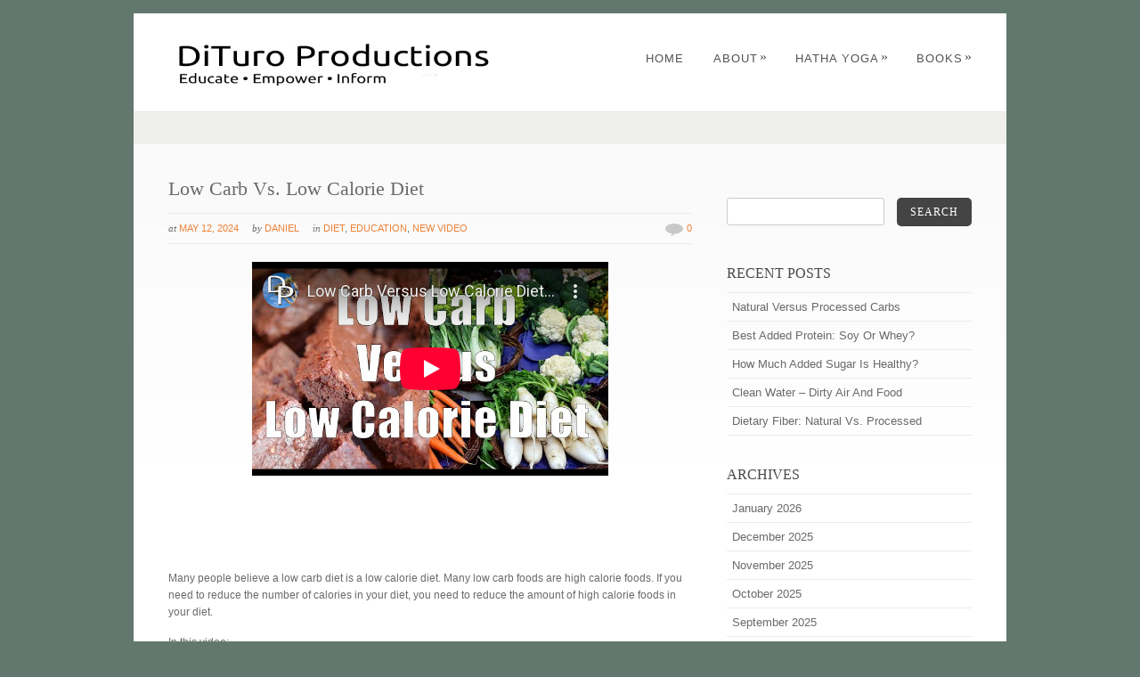

--- FILE ---
content_type: text/html; charset=UTF-8
request_url: http://dituroproductions.com/tag/carb/
body_size: 16839
content:
<!DOCTYPE html PUBLIC "-//W3C//DTD XHTML 1.0 Strict//EN" "http://www.w3.org/TR/xhtml1/DTD/xhtml1-strict.dtd">
<html xmlns="http://www.w3.org/1999/xhtml" lang="en-US" id="html">
<head>
<meta http-equiv="Content-Type"
	content="text/html; charset=UTF-8" />
<title>
Tag &raquo; carb Archives - DiTuro Productions, LLCDiTuro Productions, LLC</title>

<link rel="alternate" type="application/rss+xml" title="DiTuro Productions, LLC RSS" href="http://dituroproductions.com/feed/" />
<link rel="pingback" href="http://dituroproductions.com/xmlrpc.php" />
<link rel="shortcut icon" type="image/x-icon" href="http://dituroproductions.com/wp-content/uploads/2016/09/DP-Gravitar-.jpg" />
<meta name='robots' content='index, follow, max-image-preview:large, max-snippet:-1, max-video-preview:-1' />

	<!-- This site is optimized with the Yoast SEO plugin v26.6 - https://yoast.com/wordpress/plugins/seo/ -->
	<link rel="canonical" href="http://dituroproductions.com/tag/carb/" />
	<link rel="next" href="http://dituroproductions.com/tag/carb/page/2/" />
	<meta property="og:locale" content="en_US" />
	<meta property="og:type" content="article" />
	<meta property="og:title" content="carb Archives - DiTuro Productions, LLC" />
	<meta property="og:url" content="http://dituroproductions.com/tag/carb/" />
	<meta property="og:site_name" content="DiTuro Productions, LLC" />
	<script type="application/ld+json" class="yoast-schema-graph">{"@context":"https://schema.org","@graph":[{"@type":"CollectionPage","@id":"http://dituroproductions.com/tag/carb/","url":"http://dituroproductions.com/tag/carb/","name":"carb Archives - DiTuro Productions, LLC","isPartOf":{"@id":"http://dituroproductions.com/#website"},"primaryImageOfPage":{"@id":"http://dituroproductions.com/tag/carb/#primaryimage"},"image":{"@id":"http://dituroproductions.com/tag/carb/#primaryimage"},"thumbnailUrl":"http://dituroproductions.com/wp-content/uploads/005-Low-Carb-V-Low-Calorie.jpg","breadcrumb":{"@id":"http://dituroproductions.com/tag/carb/#breadcrumb"},"inLanguage":"en-US"},{"@type":"ImageObject","inLanguage":"en-US","@id":"http://dituroproductions.com/tag/carb/#primaryimage","url":"http://dituroproductions.com/wp-content/uploads/005-Low-Carb-V-Low-Calorie.jpg","contentUrl":"http://dituroproductions.com/wp-content/uploads/005-Low-Carb-V-Low-Calorie.jpg","width":1920,"height":1080},{"@type":"BreadcrumbList","@id":"http://dituroproductions.com/tag/carb/#breadcrumb","itemListElement":[{"@type":"ListItem","position":1,"name":"Home","item":"http://dituroproductions.com/"},{"@type":"ListItem","position":2,"name":"carb"}]},{"@type":"WebSite","@id":"http://dituroproductions.com/#website","url":"http://dituroproductions.com/","name":"DiTuro Productions, LLC","description":"Photography, Publishing and Video Production","potentialAction":[{"@type":"SearchAction","target":{"@type":"EntryPoint","urlTemplate":"http://dituroproductions.com/?s={search_term_string}"},"query-input":{"@type":"PropertyValueSpecification","valueRequired":true,"valueName":"search_term_string"}}],"inLanguage":"en-US"}]}</script>
	<!-- / Yoast SEO plugin. -->


<link rel="alternate" type="application/rss+xml" title="DiTuro Productions, LLC &raquo; Feed" href="http://dituroproductions.com/feed/" />
<link rel="alternate" type="application/rss+xml" title="DiTuro Productions, LLC &raquo; Comments Feed" href="http://dituroproductions.com/comments/feed/" />
<link rel="alternate" type="application/rss+xml" title="DiTuro Productions, LLC &raquo; carb Tag Feed" href="http://dituroproductions.com/tag/carb/feed/" />
<style id='wp-img-auto-sizes-contain-inline-css' type='text/css'>
img:is([sizes=auto i],[sizes^="auto," i]){contain-intrinsic-size:3000px 1500px}
/*# sourceURL=wp-img-auto-sizes-contain-inline-css */
</style>
<style id='wp-emoji-styles-inline-css' type='text/css'>

	img.wp-smiley, img.emoji {
		display: inline !important;
		border: none !important;
		box-shadow: none !important;
		height: 1em !important;
		width: 1em !important;
		margin: 0 0.07em !important;
		vertical-align: -0.1em !important;
		background: none !important;
		padding: 0 !important;
	}
/*# sourceURL=wp-emoji-styles-inline-css */
</style>
<style id='wp-block-library-inline-css' type='text/css'>
:root{--wp-block-synced-color:#7a00df;--wp-block-synced-color--rgb:122,0,223;--wp-bound-block-color:var(--wp-block-synced-color);--wp-editor-canvas-background:#ddd;--wp-admin-theme-color:#007cba;--wp-admin-theme-color--rgb:0,124,186;--wp-admin-theme-color-darker-10:#006ba1;--wp-admin-theme-color-darker-10--rgb:0,107,160.5;--wp-admin-theme-color-darker-20:#005a87;--wp-admin-theme-color-darker-20--rgb:0,90,135;--wp-admin-border-width-focus:2px}@media (min-resolution:192dpi){:root{--wp-admin-border-width-focus:1.5px}}.wp-element-button{cursor:pointer}:root .has-very-light-gray-background-color{background-color:#eee}:root .has-very-dark-gray-background-color{background-color:#313131}:root .has-very-light-gray-color{color:#eee}:root .has-very-dark-gray-color{color:#313131}:root .has-vivid-green-cyan-to-vivid-cyan-blue-gradient-background{background:linear-gradient(135deg,#00d084,#0693e3)}:root .has-purple-crush-gradient-background{background:linear-gradient(135deg,#34e2e4,#4721fb 50%,#ab1dfe)}:root .has-hazy-dawn-gradient-background{background:linear-gradient(135deg,#faaca8,#dad0ec)}:root .has-subdued-olive-gradient-background{background:linear-gradient(135deg,#fafae1,#67a671)}:root .has-atomic-cream-gradient-background{background:linear-gradient(135deg,#fdd79a,#004a59)}:root .has-nightshade-gradient-background{background:linear-gradient(135deg,#330968,#31cdcf)}:root .has-midnight-gradient-background{background:linear-gradient(135deg,#020381,#2874fc)}:root{--wp--preset--font-size--normal:16px;--wp--preset--font-size--huge:42px}.has-regular-font-size{font-size:1em}.has-larger-font-size{font-size:2.625em}.has-normal-font-size{font-size:var(--wp--preset--font-size--normal)}.has-huge-font-size{font-size:var(--wp--preset--font-size--huge)}.has-text-align-center{text-align:center}.has-text-align-left{text-align:left}.has-text-align-right{text-align:right}.has-fit-text{white-space:nowrap!important}#end-resizable-editor-section{display:none}.aligncenter{clear:both}.items-justified-left{justify-content:flex-start}.items-justified-center{justify-content:center}.items-justified-right{justify-content:flex-end}.items-justified-space-between{justify-content:space-between}.screen-reader-text{border:0;clip-path:inset(50%);height:1px;margin:-1px;overflow:hidden;padding:0;position:absolute;width:1px;word-wrap:normal!important}.screen-reader-text:focus{background-color:#ddd;clip-path:none;color:#444;display:block;font-size:1em;height:auto;left:5px;line-height:normal;padding:15px 23px 14px;text-decoration:none;top:5px;width:auto;z-index:100000}html :where(.has-border-color){border-style:solid}html :where([style*=border-top-color]){border-top-style:solid}html :where([style*=border-right-color]){border-right-style:solid}html :where([style*=border-bottom-color]){border-bottom-style:solid}html :where([style*=border-left-color]){border-left-style:solid}html :where([style*=border-width]){border-style:solid}html :where([style*=border-top-width]){border-top-style:solid}html :where([style*=border-right-width]){border-right-style:solid}html :where([style*=border-bottom-width]){border-bottom-style:solid}html :where([style*=border-left-width]){border-left-style:solid}html :where(img[class*=wp-image-]){height:auto;max-width:100%}:where(figure){margin:0 0 1em}html :where(.is-position-sticky){--wp-admin--admin-bar--position-offset:var(--wp-admin--admin-bar--height,0px)}@media screen and (max-width:600px){html :where(.is-position-sticky){--wp-admin--admin-bar--position-offset:0px}}

/*# sourceURL=wp-block-library-inline-css */
</style><style id='global-styles-inline-css' type='text/css'>
:root{--wp--preset--aspect-ratio--square: 1;--wp--preset--aspect-ratio--4-3: 4/3;--wp--preset--aspect-ratio--3-4: 3/4;--wp--preset--aspect-ratio--3-2: 3/2;--wp--preset--aspect-ratio--2-3: 2/3;--wp--preset--aspect-ratio--16-9: 16/9;--wp--preset--aspect-ratio--9-16: 9/16;--wp--preset--color--black: #000000;--wp--preset--color--cyan-bluish-gray: #abb8c3;--wp--preset--color--white: #ffffff;--wp--preset--color--pale-pink: #f78da7;--wp--preset--color--vivid-red: #cf2e2e;--wp--preset--color--luminous-vivid-orange: #ff6900;--wp--preset--color--luminous-vivid-amber: #fcb900;--wp--preset--color--light-green-cyan: #7bdcb5;--wp--preset--color--vivid-green-cyan: #00d084;--wp--preset--color--pale-cyan-blue: #8ed1fc;--wp--preset--color--vivid-cyan-blue: #0693e3;--wp--preset--color--vivid-purple: #9b51e0;--wp--preset--gradient--vivid-cyan-blue-to-vivid-purple: linear-gradient(135deg,rgb(6,147,227) 0%,rgb(155,81,224) 100%);--wp--preset--gradient--light-green-cyan-to-vivid-green-cyan: linear-gradient(135deg,rgb(122,220,180) 0%,rgb(0,208,130) 100%);--wp--preset--gradient--luminous-vivid-amber-to-luminous-vivid-orange: linear-gradient(135deg,rgb(252,185,0) 0%,rgb(255,105,0) 100%);--wp--preset--gradient--luminous-vivid-orange-to-vivid-red: linear-gradient(135deg,rgb(255,105,0) 0%,rgb(207,46,46) 100%);--wp--preset--gradient--very-light-gray-to-cyan-bluish-gray: linear-gradient(135deg,rgb(238,238,238) 0%,rgb(169,184,195) 100%);--wp--preset--gradient--cool-to-warm-spectrum: linear-gradient(135deg,rgb(74,234,220) 0%,rgb(151,120,209) 20%,rgb(207,42,186) 40%,rgb(238,44,130) 60%,rgb(251,105,98) 80%,rgb(254,248,76) 100%);--wp--preset--gradient--blush-light-purple: linear-gradient(135deg,rgb(255,206,236) 0%,rgb(152,150,240) 100%);--wp--preset--gradient--blush-bordeaux: linear-gradient(135deg,rgb(254,205,165) 0%,rgb(254,45,45) 50%,rgb(107,0,62) 100%);--wp--preset--gradient--luminous-dusk: linear-gradient(135deg,rgb(255,203,112) 0%,rgb(199,81,192) 50%,rgb(65,88,208) 100%);--wp--preset--gradient--pale-ocean: linear-gradient(135deg,rgb(255,245,203) 0%,rgb(182,227,212) 50%,rgb(51,167,181) 100%);--wp--preset--gradient--electric-grass: linear-gradient(135deg,rgb(202,248,128) 0%,rgb(113,206,126) 100%);--wp--preset--gradient--midnight: linear-gradient(135deg,rgb(2,3,129) 0%,rgb(40,116,252) 100%);--wp--preset--font-size--small: 13px;--wp--preset--font-size--medium: 20px;--wp--preset--font-size--large: 36px;--wp--preset--font-size--x-large: 42px;--wp--preset--spacing--20: 0.44rem;--wp--preset--spacing--30: 0.67rem;--wp--preset--spacing--40: 1rem;--wp--preset--spacing--50: 1.5rem;--wp--preset--spacing--60: 2.25rem;--wp--preset--spacing--70: 3.38rem;--wp--preset--spacing--80: 5.06rem;--wp--preset--shadow--natural: 6px 6px 9px rgba(0, 0, 0, 0.2);--wp--preset--shadow--deep: 12px 12px 50px rgba(0, 0, 0, 0.4);--wp--preset--shadow--sharp: 6px 6px 0px rgba(0, 0, 0, 0.2);--wp--preset--shadow--outlined: 6px 6px 0px -3px rgb(255, 255, 255), 6px 6px rgb(0, 0, 0);--wp--preset--shadow--crisp: 6px 6px 0px rgb(0, 0, 0);}:where(.is-layout-flex){gap: 0.5em;}:where(.is-layout-grid){gap: 0.5em;}body .is-layout-flex{display: flex;}.is-layout-flex{flex-wrap: wrap;align-items: center;}.is-layout-flex > :is(*, div){margin: 0;}body .is-layout-grid{display: grid;}.is-layout-grid > :is(*, div){margin: 0;}:where(.wp-block-columns.is-layout-flex){gap: 2em;}:where(.wp-block-columns.is-layout-grid){gap: 2em;}:where(.wp-block-post-template.is-layout-flex){gap: 1.25em;}:where(.wp-block-post-template.is-layout-grid){gap: 1.25em;}.has-black-color{color: var(--wp--preset--color--black) !important;}.has-cyan-bluish-gray-color{color: var(--wp--preset--color--cyan-bluish-gray) !important;}.has-white-color{color: var(--wp--preset--color--white) !important;}.has-pale-pink-color{color: var(--wp--preset--color--pale-pink) !important;}.has-vivid-red-color{color: var(--wp--preset--color--vivid-red) !important;}.has-luminous-vivid-orange-color{color: var(--wp--preset--color--luminous-vivid-orange) !important;}.has-luminous-vivid-amber-color{color: var(--wp--preset--color--luminous-vivid-amber) !important;}.has-light-green-cyan-color{color: var(--wp--preset--color--light-green-cyan) !important;}.has-vivid-green-cyan-color{color: var(--wp--preset--color--vivid-green-cyan) !important;}.has-pale-cyan-blue-color{color: var(--wp--preset--color--pale-cyan-blue) !important;}.has-vivid-cyan-blue-color{color: var(--wp--preset--color--vivid-cyan-blue) !important;}.has-vivid-purple-color{color: var(--wp--preset--color--vivid-purple) !important;}.has-black-background-color{background-color: var(--wp--preset--color--black) !important;}.has-cyan-bluish-gray-background-color{background-color: var(--wp--preset--color--cyan-bluish-gray) !important;}.has-white-background-color{background-color: var(--wp--preset--color--white) !important;}.has-pale-pink-background-color{background-color: var(--wp--preset--color--pale-pink) !important;}.has-vivid-red-background-color{background-color: var(--wp--preset--color--vivid-red) !important;}.has-luminous-vivid-orange-background-color{background-color: var(--wp--preset--color--luminous-vivid-orange) !important;}.has-luminous-vivid-amber-background-color{background-color: var(--wp--preset--color--luminous-vivid-amber) !important;}.has-light-green-cyan-background-color{background-color: var(--wp--preset--color--light-green-cyan) !important;}.has-vivid-green-cyan-background-color{background-color: var(--wp--preset--color--vivid-green-cyan) !important;}.has-pale-cyan-blue-background-color{background-color: var(--wp--preset--color--pale-cyan-blue) !important;}.has-vivid-cyan-blue-background-color{background-color: var(--wp--preset--color--vivid-cyan-blue) !important;}.has-vivid-purple-background-color{background-color: var(--wp--preset--color--vivid-purple) !important;}.has-black-border-color{border-color: var(--wp--preset--color--black) !important;}.has-cyan-bluish-gray-border-color{border-color: var(--wp--preset--color--cyan-bluish-gray) !important;}.has-white-border-color{border-color: var(--wp--preset--color--white) !important;}.has-pale-pink-border-color{border-color: var(--wp--preset--color--pale-pink) !important;}.has-vivid-red-border-color{border-color: var(--wp--preset--color--vivid-red) !important;}.has-luminous-vivid-orange-border-color{border-color: var(--wp--preset--color--luminous-vivid-orange) !important;}.has-luminous-vivid-amber-border-color{border-color: var(--wp--preset--color--luminous-vivid-amber) !important;}.has-light-green-cyan-border-color{border-color: var(--wp--preset--color--light-green-cyan) !important;}.has-vivid-green-cyan-border-color{border-color: var(--wp--preset--color--vivid-green-cyan) !important;}.has-pale-cyan-blue-border-color{border-color: var(--wp--preset--color--pale-cyan-blue) !important;}.has-vivid-cyan-blue-border-color{border-color: var(--wp--preset--color--vivid-cyan-blue) !important;}.has-vivid-purple-border-color{border-color: var(--wp--preset--color--vivid-purple) !important;}.has-vivid-cyan-blue-to-vivid-purple-gradient-background{background: var(--wp--preset--gradient--vivid-cyan-blue-to-vivid-purple) !important;}.has-light-green-cyan-to-vivid-green-cyan-gradient-background{background: var(--wp--preset--gradient--light-green-cyan-to-vivid-green-cyan) !important;}.has-luminous-vivid-amber-to-luminous-vivid-orange-gradient-background{background: var(--wp--preset--gradient--luminous-vivid-amber-to-luminous-vivid-orange) !important;}.has-luminous-vivid-orange-to-vivid-red-gradient-background{background: var(--wp--preset--gradient--luminous-vivid-orange-to-vivid-red) !important;}.has-very-light-gray-to-cyan-bluish-gray-gradient-background{background: var(--wp--preset--gradient--very-light-gray-to-cyan-bluish-gray) !important;}.has-cool-to-warm-spectrum-gradient-background{background: var(--wp--preset--gradient--cool-to-warm-spectrum) !important;}.has-blush-light-purple-gradient-background{background: var(--wp--preset--gradient--blush-light-purple) !important;}.has-blush-bordeaux-gradient-background{background: var(--wp--preset--gradient--blush-bordeaux) !important;}.has-luminous-dusk-gradient-background{background: var(--wp--preset--gradient--luminous-dusk) !important;}.has-pale-ocean-gradient-background{background: var(--wp--preset--gradient--pale-ocean) !important;}.has-electric-grass-gradient-background{background: var(--wp--preset--gradient--electric-grass) !important;}.has-midnight-gradient-background{background: var(--wp--preset--gradient--midnight) !important;}.has-small-font-size{font-size: var(--wp--preset--font-size--small) !important;}.has-medium-font-size{font-size: var(--wp--preset--font-size--medium) !important;}.has-large-font-size{font-size: var(--wp--preset--font-size--large) !important;}.has-x-large-font-size{font-size: var(--wp--preset--font-size--x-large) !important;}
/*# sourceURL=global-styles-inline-css */
</style>

<style id='classic-theme-styles-inline-css' type='text/css'>
/*! This file is auto-generated */
.wp-block-button__link{color:#fff;background-color:#32373c;border-radius:9999px;box-shadow:none;text-decoration:none;padding:calc(.667em + 2px) calc(1.333em + 2px);font-size:1.125em}.wp-block-file__button{background:#32373c;color:#fff;text-decoration:none}
/*# sourceURL=/wp-includes/css/classic-themes.min.css */
</style>
<link rel='stylesheet' id='uaf_client_css-css' href='http://dituroproductions.com/wp-content/uploads/useanyfont/uaf.css?ver=1765811546' type='text/css' media='all' />
<link rel='stylesheet' id='pexeto-pretty-photo-css' href='http://dituroproductions.com/wp-content/themes/dandelion/css/prettyPhoto.css?ver=3.1.8' type='text/css' media='all' />
<link rel='stylesheet' id='pexeto-superfish-css' href='http://dituroproductions.com/wp-content/themes/dandelion/css/superfish.css?ver=3.1.8' type='text/css' media='all' />
<link rel='stylesheet' id='pexeto-nivo-slider-css' href='http://dituroproductions.com/wp-content/themes/dandelion/css/nivo-slider.css?ver=3.1.8' type='text/css' media='all' />
<link rel='stylesheet' id='chld_thm_cfg_parent-css' href='http://dituroproductions.com/wp-content/themes/dandelion/style.css?ver=6.9' type='text/css' media='all' />
<link rel='stylesheet' id='pexeto-stylesheet-css' href='http://dituroproductions.com/wp-content/themes/dandelion-child/style.css?ver=3.1.3.1476450822' type='text/css' media='all' />
<link rel='stylesheet' id='pexeto-responsive-css' href='http://dituroproductions.com/wp-content/themes/dandelion/css/responsive.css?ver=3.1.8' type='text/css' media='(min-width:0px)' />
<link rel='stylesheet' id='chld_thm_cfg_separate-css' href='http://dituroproductions.com/wp-content/themes/dandelion-child/ctc-style.css?ver=3.1.3.1476450822' type='text/css' media='all' />
<link rel='stylesheet' id='recent-posts-widget-with-thumbnails-public-style-css' href='http://dituroproductions.com/wp-content/plugins/recent-posts-widget-with-thumbnails/public.css?ver=7.1.1' type='text/css' media='all' />
<script type="text/javascript" src="http://dituroproductions.com/wp-includes/js/jquery/jquery.min.js?ver=3.7.1" id="jquery-core-js"></script>
<script type="text/javascript" src="http://dituroproductions.com/wp-includes/js/jquery/jquery-migrate.min.js?ver=3.4.1" id="jquery-migrate-js"></script>
<script type="text/javascript" src="http://dituroproductions.com/wp-content/plugins/wonderplugin-video-embed/engine/wonderpluginvideoembed.js?ver=2.4" id="wonderplugin-videoembed-script-js"></script>
<script type="text/javascript" src="http://dituroproductions.com/wp-content/themes/dandelion/script/jquery.prettyPhoto.js?ver=3.1.8" id="pexeto-pretty-photo-js"></script>
<script type="text/javascript" src="http://dituroproductions.com/wp-content/themes/dandelion/script/jquery.tools.min.js?ver=3.1.8" id="pexeto-jquery-tools-js"></script>
<script type="text/javascript" src="http://dituroproductions.com/wp-content/themes/dandelion/script/script.js?ver=3.1.8" id="pexeto-main-js"></script>
<link rel="https://api.w.org/" href="http://dituroproductions.com/wp-json/" /><link rel="alternate" title="JSON" type="application/json" href="http://dituroproductions.com/wp-json/wp/v2/tags/213" /><link rel="EditURI" type="application/rsd+xml" title="RSD" href="http://dituroproductions.com/xmlrpc.php?rsd" />
<meta name="generator" content="WordPress 6.9" />
<link rel="icon" href="http://dituroproductions.com/wp-content/uploads/2016/09/DP-Gravitar--51x51.jpg" sizes="32x32" />
<link rel="icon" href="http://dituroproductions.com/wp-content/uploads/2016/09/DP-Gravitar-.jpg" sizes="192x192" />
<link rel="apple-touch-icon" href="http://dituroproductions.com/wp-content/uploads/2016/09/DP-Gravitar-.jpg" />
<meta name="msapplication-TileImage" content="http://dituroproductions.com/wp-content/uploads/2016/09/DP-Gravitar-.jpg" />

<!-- Mobile Devices Viewport Resset-->
<meta name="viewport" content="width=device-width, initial-scale=1.0, maximum-scale=3.0">
<meta name="apple-mobile-web-app-capable" content="yes">


<script type="text/javascript">
pexetoSite.enableCufon="off";
pexetoSite.ajaxurl="http://dituroproductions.com/wp-admin/admin-ajax.php";
pexetoSite.lightboxOptions = {"theme":"pexeto_lightbox","animation_speed":"normal","overlay_gallery":false,"allow_resize":true,"enable_social_tools":false,"autoplay_slideshow":false};
pexetoSite.isResponsive = true;
jQuery(document).ready(function($){
	pexetoSite.initSite();
});
</script>


<!-- enables nested comments in WP 2.7 -->


<!--[if lte IE 6]>
<link href="http://dituroproductions.com/wp-content/themes/dandelion/css/style_ie6.css" rel="stylesheet" type="text/css" />
 <input type="hidden" value="http://dituroproductions.com/wp-content/themes/dandelion" id="baseurl" />
<script type="text/javascript" src="http://dituroproductions.com/wp-content/themes/dandelion/script/supersleight.js"></script>
<![endif]-->

<!--[if IE 7]>
<link href="http://dituroproductions.com/wp-content/themes/dandelion/css/style_ie7.css" rel="stylesheet" type="text/css" />
<![endif]-->



<!-- Custom Theme CSS -->
<style type="text/css">body{background-color:#62786e;}#logo-container img{width:400px;}</style>

<link rel='stylesheet' id='arve-css' href='http://dituroproductions.com/wp-content/plugins/advanced-responsive-video-embedder/build/main.css?ver=10.8.1' type='text/css' media='all' />
</head>

<body class="archive tag tag-carb tag-213 wp-theme-dandelion wp-child-theme-dandelion-child">
	<div id="main-container">
		<div class="center">
			<div id="site">
				<div id="header" >
					<div id="header-top">
												<div id="logo-container" class="center">
							<a href="http://dituroproductions.com">
								<img src="http://dituroproductions.com/wp-content/uploads/2017/05/2017-Logo-Black.png" />
							</a>
						</div>
						<div id="menu-container">
							<div id="menu">
							<div class="menu-main-menu-container"><ul id="menu-main-menu" class="menu"><li id="menu-item-24" class="menu-item menu-item-type-post_type menu-item-object-page menu-item-home menu-item-24"><a href="http://dituroproductions.com/">Home</a></li>
<li id="menu-item-2243" class="menu-item menu-item-type-custom menu-item-object-custom menu-item-has-children menu-item-2243"><a href="#About">About</a>
<ul class="sub-menu">
	<li id="menu-item-25" class="menu-item menu-item-type-post_type menu-item-object-page menu-item-25"><a href="http://dituroproductions.com/about/about-dpllc/">About DiTuro Productions, LLC</a></li>
	<li id="menu-item-1161" class="menu-item menu-item-type-post_type menu-item-object-page menu-item-1161"><a href="http://dituroproductions.com/about/privacy-policy/">Privacy Policy</a></li>
	<li id="menu-item-1155" class="menu-item menu-item-type-post_type menu-item-object-page menu-item-1155"><a href="http://dituroproductions.com/about/terms-and-conditions/">Terms and Conditions</a></li>
</ul>
</li>
<li id="menu-item-2240" class="menu-item menu-item-type-custom menu-item-object-custom menu-item-has-children menu-item-2240"><a href="#HYA">Hatha Yoga</a>
<ul class="sub-menu">
	<li id="menu-item-2220" class="menu-item menu-item-type-post_type menu-item-object-page menu-item-has-children menu-item-2220"><a href="http://dituroproductions.com/hatha-yoga/breathing/">Breathing</a>
	<ul class="sub-menu">
		<li id="menu-item-2229" class="menu-item menu-item-type-post_type menu-item-object-page menu-item-2229"><a href="http://dituroproductions.com/hatha-yoga/breathing/the-complete-breath/">The Complete Breath</a></li>
		<li id="menu-item-2221" class="menu-item menu-item-type-post_type menu-item-object-page menu-item-2221"><a href="http://dituroproductions.com/hatha-yoga/breathing/alternate-nostril-breathing/">Alternate Nostril Breathing</a></li>
		<li id="menu-item-2230" class="menu-item menu-item-type-post_type menu-item-object-page menu-item-2230"><a href="http://dituroproductions.com/hatha-yoga/breathing/ujjayi-breathing/">Ujjayi Breathing</a></li>
	</ul>
</li>
	<li id="menu-item-2236" class="menu-item menu-item-type-post_type menu-item-object-page menu-item-has-children menu-item-2236"><a href="http://dituroproductions.com/hatha-yoga/meditation/">Meditation</a>
	<ul class="sub-menu">
		<li id="menu-item-2237" class="menu-item menu-item-type-post_type menu-item-object-page menu-item-2237"><a href="http://dituroproductions.com/hatha-yoga/meditation/mudras/">Mudras</a></li>
	</ul>
</li>
</ul>
</li>
<li id="menu-item-2242" class="menu-item menu-item-type-custom menu-item-object-custom menu-item-has-children menu-item-2242"><a href="#Books">Books</a>
<ul class="sub-menu">
	<li id="menu-item-1277" class="menu-item menu-item-type-post_type menu-item-object-page menu-item-1277"><a href="http://dituroproductions.com/books/hatha-yoga-asanas/">Hatha Yoga Asanas</a></li>
	<li id="menu-item-1276" class="menu-item menu-item-type-post_type menu-item-object-page menu-item-1276"><a href="http://dituroproductions.com/books/hatha-yoga-illustrated/">Hatha Yoga Illustrated</a></li>
</ul>
</li>
</ul></div>							</div>
						</div>
												<div class="mobile-nav">
							<span class="mob-nav-btn">Menu</span>
						</div>
												<div class="clear"></div>
					</div>

<div id="page-title">
	<h6></h6>
</div>

</div>

<div id="content-container" class="content-gradient  ">
<div id="content">
<div class="blog-post show-post-info post-3508 post type-post status-publish format-video has-post-thumbnail hentry category-diet category-education category-youtube-channel-videos tag-calories tag-carb tag-diet post_format-post-format-video">


	<h1>
		<a href="http://dituroproductions.com/low-carb-vs-low-calorie-diet/">Low Carb Vs. Low Calorie Diet</a>
		</h1>

		<div class="post-info">
	<ul>
		<li><span class="no-caps"> At</span> <a>May 12, 2024</a></li>
		<li><span class="no-caps"> By</span> <a href="http://dituroproductions.com/author/dpllc-daniel/" title="Posts by Daniel" rel="author">Daniel</a>		</li>
					<li class="post-info-categories"><span class="no-caps"> In </span><a href="http://dituroproductions.com/category/diet/" rel="category tag">Diet</a>, <a href="http://dituroproductions.com/category/education/" rel="category tag">Education</a>, <a href="http://dituroproductions.com/category/youtube-channel-videos/" rel="category tag">New Video</a></li>
				<li class="post-info-comments"><img src="http://dituroproductions.com/wp-content/themes/dandelion/images/comm.png" /><a
			href="http://dituroproductions.com/low-carb-vs-low-calorie-diet/#comments"> 0		</a></li>

	</ul>

	</div>
	<div class="clear"></div>
			<div class="post-video-wrapper">
			<div class="post-video">
				<div data-mode="normal" data-oembed="1" data-provider="youtube" id="arve-youtube-k5mkq9urkcu" style="max-width:400px;" class="arve aligncenter">
<div class="arve-inner">
<div style="aspect-ratio:295/166" class="arve-embed arve-embed--has-aspect-ratio">
<div class="arve-ar" style="padding-top:56.271186%"></div>
<p>			<iframe allow="accelerometer &apos;none&apos;;autoplay &apos;none&apos;;bluetooth &apos;none&apos;;browsing-topics &apos;none&apos;;camera &apos;none&apos;;clipboard-read &apos;none&apos;;clipboard-write;display-capture &apos;none&apos;;encrypted-media &apos;none&apos;;gamepad &apos;none&apos;;geolocation &apos;none&apos;;gyroscope &apos;none&apos;;hid &apos;none&apos;;identity-credentials-get &apos;none&apos;;idle-detection &apos;none&apos;;keyboard-map &apos;none&apos;;local-fonts;magnetometer &apos;none&apos;;microphone &apos;none&apos;;midi &apos;none&apos;;otp-credentials &apos;none&apos;;payment &apos;none&apos;;picture-in-picture;publickey-credentials-create &apos;none&apos;;publickey-credentials-get &apos;none&apos;;screen-wake-lock &apos;none&apos;;serial &apos;none&apos;;summarizer &apos;none&apos;;sync-xhr;usb &apos;none&apos;;web-share;window-management &apos;none&apos;;xr-spatial-tracking &apos;none&apos;;" allowfullscreen="" class="arve-iframe fitvidsignore" credentialless data-arve="arve-youtube-k5mkq9urkcu" data-lenis-prevent="" data-src-no-ap="https://www.youtube-nocookie.com/embed/k5MKq9URKCU?feature=oembed&amp;iv_load_policy=3&amp;modestbranding=1&amp;rel=0&amp;autohide=1&amp;playsinline=0&amp;autoplay=0" frameborder="0" height="225.08474576271" loading="lazy" name="" referrerpolicy="strict-origin-when-cross-origin" sandbox="allow-scripts allow-same-origin allow-presentation allow-popups allow-popups-to-escape-sandbox" scrolling="no" src="https://www.youtube-nocookie.com/embed/k5MKq9URKCU?feature=oembed&#038;iv_load_policy=3&#038;modestbranding=1&#038;rel=0&#038;autohide=1&#038;playsinline=0&#038;autoplay=0" title="" width="400"></iframe></p></div>
</p></div>
<p>	<script type="application/ld+json">{"@context":"http:\/\/schema.org\/","@id":"http:\/\/dituroproductions.com\/low-carb-vs-low-calorie-diet\/#arve-youtube-k5mkq9urkcu","type":"VideoObject","embedURL":"https:\/\/www.youtube-nocookie.com\/embed\/k5MKq9URKCU?feature=oembed&iv_load_policy=3&modestbranding=1&rel=0&autohide=1&playsinline=0&autoplay=0"}</script></p>
</div>
			</div>
		</div>
	<p>Many people believe a low carb diet is a low calorie diet. Many low carb foods are high calorie foods. If you need to reduce the number of calories in your diet, you need to reduce the amount of high calorie foods in your diet.</p>
<p>In this video:</p>
<p>• What is low carb? 00:40<br />
• Carbs and food energy (calories). 1:20<br />
• Good versus bad carbs. 2:00<br />
• Low carb, high calorie comfort foods. 3:39</p>
 
<div class="clear"></div>
</div>

<div class="blog-post show-post-info post-3379 post type-post status-publish format-video has-post-thumbnail hentry category-cooking-tips category-diet category-youtube-channel-videos tag-700-calorie tag-black tag-brown tag-carb tag-diet tag-grain tag-rice tag-wild post_format-post-format-video">


	<h1>
		<a href="http://dituroproductions.com/brown-rice-versus-black-and-wild-rice/">Brown Rice Versus Black And Wild Rice</a>
		</h1>

		<div class="post-info">
	<ul>
		<li><span class="no-caps"> At</span> <a>February 04, 2024</a></li>
		<li><span class="no-caps"> By</span> <a href="http://dituroproductions.com/author/dpllc-daniel/" title="Posts by Daniel" rel="author">Daniel</a>		</li>
					<li class="post-info-categories"><span class="no-caps"> In </span><a href="http://dituroproductions.com/category/cooking-tips/" rel="category tag">Cooking Tips</a>, <a href="http://dituroproductions.com/category/diet/" rel="category tag">Diet</a>, <a href="http://dituroproductions.com/category/youtube-channel-videos/" rel="category tag">New Video</a></li>
				<li class="post-info-comments"><img src="http://dituroproductions.com/wp-content/themes/dandelion/images/comm.png" /><a
			href="http://dituroproductions.com/brown-rice-versus-black-and-wild-rice/#comments"> 0		</a></li>

	</ul>

	</div>
	<div class="clear"></div>
			<div class="post-video-wrapper">
			<div class="post-video">
				<div data-mode="normal" data-oembed="1" data-provider="youtube" id="arve-youtube-50ccv8cuf7s" style="max-width:400px;" class="arve aligncenter">
<div class="arve-inner">
<div style="aspect-ratio:295/166" class="arve-embed arve-embed--has-aspect-ratio">
<div class="arve-ar" style="padding-top:56.271186%"></div>
<p>			<iframe allow="accelerometer &apos;none&apos;;autoplay &apos;none&apos;;bluetooth &apos;none&apos;;browsing-topics &apos;none&apos;;camera &apos;none&apos;;clipboard-read &apos;none&apos;;clipboard-write;display-capture &apos;none&apos;;encrypted-media &apos;none&apos;;gamepad &apos;none&apos;;geolocation &apos;none&apos;;gyroscope &apos;none&apos;;hid &apos;none&apos;;identity-credentials-get &apos;none&apos;;idle-detection &apos;none&apos;;keyboard-map &apos;none&apos;;local-fonts;magnetometer &apos;none&apos;;microphone &apos;none&apos;;midi &apos;none&apos;;otp-credentials &apos;none&apos;;payment &apos;none&apos;;picture-in-picture;publickey-credentials-create &apos;none&apos;;publickey-credentials-get &apos;none&apos;;screen-wake-lock &apos;none&apos;;serial &apos;none&apos;;summarizer &apos;none&apos;;sync-xhr;usb &apos;none&apos;;web-share;window-management &apos;none&apos;;xr-spatial-tracking &apos;none&apos;;" allowfullscreen="" class="arve-iframe fitvidsignore" credentialless data-arve="arve-youtube-50ccv8cuf7s" data-lenis-prevent="" data-src-no-ap="https://www.youtube-nocookie.com/embed/50Ccv8CUf7s?feature=oembed&amp;iv_load_policy=3&amp;modestbranding=1&amp;rel=0&amp;autohide=1&amp;playsinline=0&amp;autoplay=0" frameborder="0" height="225.08474576271" loading="lazy" name="" referrerpolicy="strict-origin-when-cross-origin" sandbox="allow-scripts allow-same-origin allow-presentation allow-popups allow-popups-to-escape-sandbox" scrolling="no" src="https://www.youtube-nocookie.com/embed/50Ccv8CUf7s?feature=oembed&#038;iv_load_policy=3&#038;modestbranding=1&#038;rel=0&#038;autohide=1&#038;playsinline=0&#038;autoplay=0" title="" width="400"></iframe></p></div>
</p></div>
<p>	<script type="application/ld+json">{"@context":"http:\/\/schema.org\/","@id":"http:\/\/dituroproductions.com\/brown-rice-versus-black-and-wild-rice\/#arve-youtube-50ccv8cuf7s","type":"VideoObject","embedURL":"https:\/\/www.youtube-nocookie.com\/embed\/50Ccv8CUf7s?feature=oembed&iv_load_policy=3&modestbranding=1&rel=0&autohide=1&playsinline=0&autoplay=0"}</script></p>
</div>
			</div>
		</div>
	<p>Brown, black, and wild rice are gluten free whole grains. This videos compares their nutrition, and the differences between black and wild rice.</p>
<p>In this video:</p>
<p>• What is black rice? 00:38<br />
• What is wild rice? 1:29<br />
• Nutrition: carbohydrates, fat, protein. 2:22<br />
• Nutrition: vitamins &amp; minerals. 2:46<br />
• Cooking times. 3:06<br />
• Storage and shelf life. 3:31</p>
 
<div class="clear"></div>
</div>

<div class="blog-post show-post-info post-3297 post type-post status-publish format-video has-post-thumbnail hentry category-diet category-education category-health-wellness category-youtube-channel-videos tag-700-calorie tag-allergens tag-allergy tag-carb tag-diet tag-elimination tag-fodmap post_format-post-format-video">


	<h1>
		<a href="http://dituroproductions.com/the-elimination-diet/">The Elimination Diet</a>
		</h1>

		<div class="post-info">
	<ul>
		<li><span class="no-caps"> At</span> <a>October 24, 2023</a></li>
		<li><span class="no-caps"> By</span> <a href="http://dituroproductions.com/author/dpllc-daniel/" title="Posts by Daniel" rel="author">Daniel</a>		</li>
					<li class="post-info-categories"><span class="no-caps"> In </span><a href="http://dituroproductions.com/category/diet/" rel="category tag">Diet</a>, <a href="http://dituroproductions.com/category/education/" rel="category tag">Education</a>, <a href="http://dituroproductions.com/category/health-wellness/" rel="category tag">Health &amp; Wellness</a>, <a href="http://dituroproductions.com/category/youtube-channel-videos/" rel="category tag">New Video</a></li>
				<li class="post-info-comments"><img src="http://dituroproductions.com/wp-content/themes/dandelion/images/comm.png" /><a
			href="http://dituroproductions.com/the-elimination-diet/#comments"> 0		</a></li>

	</ul>

	</div>
	<div class="clear"></div>
			<div class="post-video-wrapper">
			<div class="post-video">
				<div data-mode="normal" data-oembed="1" data-provider="youtube" id="arve-youtube-sjs9jmho8qy" style="max-width:400px;" class="arve aligncenter">
<div class="arve-inner">
<div style="aspect-ratio:295/166" class="arve-embed arve-embed--has-aspect-ratio">
<div class="arve-ar" style="padding-top:56.271186%"></div>
<p>			<iframe allow="accelerometer &apos;none&apos;;autoplay &apos;none&apos;;bluetooth &apos;none&apos;;browsing-topics &apos;none&apos;;camera &apos;none&apos;;clipboard-read &apos;none&apos;;clipboard-write;display-capture &apos;none&apos;;encrypted-media &apos;none&apos;;gamepad &apos;none&apos;;geolocation &apos;none&apos;;gyroscope &apos;none&apos;;hid &apos;none&apos;;identity-credentials-get &apos;none&apos;;idle-detection &apos;none&apos;;keyboard-map &apos;none&apos;;local-fonts;magnetometer &apos;none&apos;;microphone &apos;none&apos;;midi &apos;none&apos;;otp-credentials &apos;none&apos;;payment &apos;none&apos;;picture-in-picture;publickey-credentials-create &apos;none&apos;;publickey-credentials-get &apos;none&apos;;screen-wake-lock &apos;none&apos;;serial &apos;none&apos;;summarizer &apos;none&apos;;sync-xhr;usb &apos;none&apos;;web-share;window-management &apos;none&apos;;xr-spatial-tracking &apos;none&apos;;" allowfullscreen="" class="arve-iframe fitvidsignore" credentialless data-arve="arve-youtube-sjs9jmho8qy" data-lenis-prevent="" data-src-no-ap="https://www.youtube-nocookie.com/embed/Sjs9jMHO8qY?feature=oembed&amp;iv_load_policy=3&amp;modestbranding=1&amp;rel=0&amp;autohide=1&amp;playsinline=0&amp;autoplay=0" frameborder="0" height="225.08474576271" loading="lazy" name="" referrerpolicy="strict-origin-when-cross-origin" sandbox="allow-scripts allow-same-origin allow-presentation allow-popups allow-popups-to-escape-sandbox" scrolling="no" src="https://www.youtube-nocookie.com/embed/Sjs9jMHO8qY?feature=oembed&#038;iv_load_policy=3&#038;modestbranding=1&#038;rel=0&#038;autohide=1&#038;playsinline=0&#038;autoplay=0" title="" width="400"></iframe></p></div>
</p></div>
<p>	<script type="application/ld+json">{"@context":"http:\/\/schema.org\/","@id":"http:\/\/dituroproductions.com\/the-elimination-diet\/#arve-youtube-sjs9jmho8qy","type":"VideoObject","embedURL":"https:\/\/www.youtube-nocookie.com\/embed\/Sjs9jMHO8qY?feature=oembed&iv_load_policy=3&modestbranding=1&rel=0&autohide=1&playsinline=0&autoplay=0"}</script></p>
</div>
			</div>
		</div>
	<p>While foods are essential for energy, vitamin, and minerals, some foods can cause serious, even life threatening symptoms. Some diets eliminate whole food groups. That may eliminate the symptoms and cause nutrient deficiencies. The ideal solution is eliminate the worst offenders while obtain essential nutrients from food not dietary supplements.</p>
<p>This video shares how to find, limit, or eliminate foods that can cause gas, bloating, abdominal discomfort and pain, and other symptoms.</p>
<p>In this video:</p>
<p>• What is an elimination diet? 00:43<br />
• Is it a low carb diet? 1:55<br />
• Some causes of gastrointestinal pain. 2:36<br />
• The simple elimination diet. 4:37<br />
• The extreme elimination diet. 5:55</p>
 
<div class="clear"></div>
</div>

<div class="blog-post show-post-info post-3249 post type-post status-publish format-video has-post-thumbnail hentry category-diet category-education category-health-wellness category-youtube-channel-videos tag-carb tag-carbohydrate tag-diet tag-fat tag-keto tag-ketosis tag-nutrition tag-obese tag-protein post_format-post-format-video">


	<h1>
		<a href="http://dituroproductions.com/ketosis-facts-myths/">Ketosis Facts &#038; Myths</a>
		</h1>

		<div class="post-info">
	<ul>
		<li><span class="no-caps"> At</span> <a>July 26, 2023</a></li>
		<li><span class="no-caps"> By</span> <a href="http://dituroproductions.com/author/dpllc-daniel/" title="Posts by Daniel" rel="author">Daniel</a>		</li>
					<li class="post-info-categories"><span class="no-caps"> In </span><a href="http://dituroproductions.com/category/diet/" rel="category tag">Diet</a>, <a href="http://dituroproductions.com/category/education/" rel="category tag">Education</a>, <a href="http://dituroproductions.com/category/health-wellness/" rel="category tag">Health &amp; Wellness</a>, <a href="http://dituroproductions.com/category/youtube-channel-videos/" rel="category tag">New Video</a></li>
				<li class="post-info-comments"><img src="http://dituroproductions.com/wp-content/themes/dandelion/images/comm.png" /><a
			href="http://dituroproductions.com/ketosis-facts-myths/#comments"> 0		</a></li>

	</ul>

	</div>
	<div class="clear"></div>
			<div class="post-video-wrapper">
			<div class="post-video">
				<div data-mode="normal" data-oembed="1" data-provider="youtube" id="arve-youtube-kjaz_7ggduk" style="max-width:400px;" class="arve aligncenter">
<div class="arve-inner">
<div style="aspect-ratio:295/166" class="arve-embed arve-embed--has-aspect-ratio">
<div class="arve-ar" style="padding-top:56.271186%"></div>
<p>			<iframe allow="accelerometer &apos;none&apos;;autoplay &apos;none&apos;;bluetooth &apos;none&apos;;browsing-topics &apos;none&apos;;camera &apos;none&apos;;clipboard-read &apos;none&apos;;clipboard-write;display-capture &apos;none&apos;;encrypted-media &apos;none&apos;;gamepad &apos;none&apos;;geolocation &apos;none&apos;;gyroscope &apos;none&apos;;hid &apos;none&apos;;identity-credentials-get &apos;none&apos;;idle-detection &apos;none&apos;;keyboard-map &apos;none&apos;;local-fonts;magnetometer &apos;none&apos;;microphone &apos;none&apos;;midi &apos;none&apos;;otp-credentials &apos;none&apos;;payment &apos;none&apos;;picture-in-picture;publickey-credentials-create &apos;none&apos;;publickey-credentials-get &apos;none&apos;;screen-wake-lock &apos;none&apos;;serial &apos;none&apos;;summarizer &apos;none&apos;;sync-xhr;usb &apos;none&apos;;web-share;window-management &apos;none&apos;;xr-spatial-tracking &apos;none&apos;;" allowfullscreen="" class="arve-iframe fitvidsignore" credentialless data-arve="arve-youtube-kjaz_7ggduk" data-lenis-prevent="" data-src-no-ap="https://www.youtube-nocookie.com/embed/kjaz_7Ggduk?feature=oembed&amp;iv_load_policy=3&amp;modestbranding=1&amp;rel=0&amp;autohide=1&amp;playsinline=0&amp;autoplay=0" frameborder="0" height="225.08474576271" loading="lazy" name="" referrerpolicy="strict-origin-when-cross-origin" sandbox="allow-scripts allow-same-origin allow-presentation allow-popups allow-popups-to-escape-sandbox" scrolling="no" src="https://www.youtube-nocookie.com/embed/kjaz_7Ggduk?feature=oembed&#038;iv_load_policy=3&#038;modestbranding=1&#038;rel=0&#038;autohide=1&#038;playsinline=0&#038;autoplay=0" title="" width="400"></iframe></p></div>
</p></div>
<p>	<script type="application/ld+json">{"@context":"http:\/\/schema.org\/","@id":"http:\/\/dituroproductions.com\/ketosis-facts-myths\/#arve-youtube-kjaz_7ggduk","type":"VideoObject","embedURL":"https:\/\/www.youtube-nocookie.com\/embed\/kjaz_7Ggduk?feature=oembed&iv_load_policy=3&modestbranding=1&rel=0&autohide=1&playsinline=0&autoplay=0"}</script></p>
</div>
			</div>
		</div>
	<p>Keto diets are very low carb diets. Its goal is replacing glucose with ketones for fuel. Many keto diets are low carb diets that can cause vitamin and mineral deficiencies and have negative long-term health benefits. Many keto recipes provide more calories than a balanced diet of animal and plant foods. Fats make up 60% to 80% of a recipes calories, and fat has more than twice the calories (9 per gram) of carbohydrates and protein.</p>
<p>In this video:</p>
<p>• What is ketosis? 00:52<br />
• What are keto diets? 2:11<br />
• Keto diet and calorie counting. 4:46<br />
• Ketosis without keto diets. 6:59<br />
• Reduce calories, reduce carbs, or both? 8:25<br />
• Keto diets and essential nutrients. 9:35<br />
• Ketosis and protein. 11:02<br />
• Ketosis essential vitamins and minerals. 12:15</p>
 
<div class="clear"></div>
</div>

<div class="blog-post show-post-info post-3197 post type-post status-publish format-video has-post-thumbnail hentry category-diet category-education category-health-wellness category-youtube-channel-videos tag-700-calorie tag-calorie tag-carb tag-diet tag-fast-food tag-home tag-kcal tag-nutrient tag-portion tag-protein tag-slow-food post_format-post-format-video">


	<h1>
		<a href="http://dituroproductions.com/cut-calories-increase-nutrients-slow-foods-vs-fast-foods/">Cut Calories &#038; Increase Nutrients: Slow Foods vs. Fast Foods</a>
		</h1>

		<div class="post-info">
	<ul>
		<li><span class="no-caps"> At</span> <a>April 30, 2023</a></li>
		<li><span class="no-caps"> By</span> <a href="http://dituroproductions.com/author/dpllc-daniel/" title="Posts by Daniel" rel="author">Daniel</a>		</li>
					<li class="post-info-categories"><span class="no-caps"> In </span><a href="http://dituroproductions.com/category/diet/" rel="category tag">Diet</a>, <a href="http://dituroproductions.com/category/education/" rel="category tag">Education</a>, <a href="http://dituroproductions.com/category/health-wellness/" rel="category tag">Health &amp; Wellness</a>, <a href="http://dituroproductions.com/category/youtube-channel-videos/" rel="category tag">New Video</a></li>
				<li class="post-info-comments"><img src="http://dituroproductions.com/wp-content/themes/dandelion/images/comm.png" /><a
			href="http://dituroproductions.com/cut-calories-increase-nutrients-slow-foods-vs-fast-foods/#comments"> 0		</a></li>

	</ul>

	</div>
	<div class="clear"></div>
			<div class="post-video-wrapper">
			<div class="post-video">
				<div data-mode="normal" data-oembed="1" data-provider="youtube" id="arve-youtube-f-fkrwbrhy8" style="max-width:400px;" class="arve aligncenter">
<div class="arve-inner">
<div style="aspect-ratio:295/166" class="arve-embed arve-embed--has-aspect-ratio">
<div class="arve-ar" style="padding-top:56.271186%"></div>
<p>			<iframe allow="accelerometer &apos;none&apos;;autoplay &apos;none&apos;;bluetooth &apos;none&apos;;browsing-topics &apos;none&apos;;camera &apos;none&apos;;clipboard-read &apos;none&apos;;clipboard-write;display-capture &apos;none&apos;;encrypted-media &apos;none&apos;;gamepad &apos;none&apos;;geolocation &apos;none&apos;;gyroscope &apos;none&apos;;hid &apos;none&apos;;identity-credentials-get &apos;none&apos;;idle-detection &apos;none&apos;;keyboard-map &apos;none&apos;;local-fonts;magnetometer &apos;none&apos;;microphone &apos;none&apos;;midi &apos;none&apos;;otp-credentials &apos;none&apos;;payment &apos;none&apos;;picture-in-picture;publickey-credentials-create &apos;none&apos;;publickey-credentials-get &apos;none&apos;;screen-wake-lock &apos;none&apos;;serial &apos;none&apos;;summarizer &apos;none&apos;;sync-xhr;usb &apos;none&apos;;web-share;window-management &apos;none&apos;;xr-spatial-tracking &apos;none&apos;;" allowfullscreen="" class="arve-iframe fitvidsignore" credentialless data-arve="arve-youtube-f-fkrwbrhy8" data-lenis-prevent="" data-src-no-ap="https://www.youtube-nocookie.com/embed/f-fKrwbRHY8?feature=oembed&amp;iv_load_policy=3&amp;modestbranding=1&amp;rel=0&amp;autohide=1&amp;playsinline=0&amp;autoplay=0" frameborder="0" height="225.08474576271" loading="lazy" name="" referrerpolicy="strict-origin-when-cross-origin" sandbox="allow-scripts allow-same-origin allow-presentation allow-popups allow-popups-to-escape-sandbox" scrolling="no" src="https://www.youtube-nocookie.com/embed/f-fKrwbRHY8?feature=oembed&#038;iv_load_policy=3&#038;modestbranding=1&#038;rel=0&#038;autohide=1&#038;playsinline=0&#038;autoplay=0" title="" width="400"></iframe></p></div>
</p></div>
<p>	<script type="application/ld+json">{"@context":"http:\/\/schema.org\/","@id":"http:\/\/dituroproductions.com\/cut-calories-increase-nutrients-slow-foods-vs-fast-foods\/#arve-youtube-f-fkrwbrhy8","type":"VideoObject","embedURL":"https:\/\/www.youtube-nocookie.com\/embed\/f-fKrwbRHY8?feature=oembed&iv_load_policy=3&modestbranding=1&rel=0&autohide=1&playsinline=0&autoplay=0"}</script></p>
</div>
			</div>
		</div>
	<p>Prepared foods are convenient, but usually provide too many of some nutrients (calories, salt, sugar, refined flour), and too few essential nutrients (vitamins, minerals).</p>
<p>Home cooked meals can significantly reduce calories while providing more essential nutrients.</p>
<p>In this video:</p>
<p>• What is fast food? 00:46<br />
• What is slow food? 1:10<br />
• Your diet provides essential nutrients. 1:45<br />
• Your body&#8217;s needs versus wants. 3:37<br />
• Why most fast foods are low nutrient fat foods 6:38<br />
• Fast versus slow food calories and nutrition. 8:40</p>
 
<div class="clear"></div>
</div>

<div class="blog-post show-post-info post-3190 post type-post status-publish format-video has-post-thumbnail hentry category-diet category-education category-health-wellness category-youtube-channel-videos tag-700-calorie tag-amino-acids tag-carb tag-carbohydrate tag-diet tag-fat tag-minerals tag-nutrient tag-protein tag-vitamins post_format-post-format-video">


	<h1>
		<a href="http://dituroproductions.com/is-your-diet-nutrient-deficient/">Is Your Diet Nutrient Deficient?</a>
		</h1>

		<div class="post-info">
	<ul>
		<li><span class="no-caps"> At</span> <a>April 18, 2023</a></li>
		<li><span class="no-caps"> By</span> <a href="http://dituroproductions.com/author/dpllc-daniel/" title="Posts by Daniel" rel="author">Daniel</a>		</li>
					<li class="post-info-categories"><span class="no-caps"> In </span><a href="http://dituroproductions.com/category/diet/" rel="category tag">Diet</a>, <a href="http://dituroproductions.com/category/education/" rel="category tag">Education</a>, <a href="http://dituroproductions.com/category/health-wellness/" rel="category tag">Health &amp; Wellness</a>, <a href="http://dituroproductions.com/category/youtube-channel-videos/" rel="category tag">New Video</a></li>
				<li class="post-info-comments"><img src="http://dituroproductions.com/wp-content/themes/dandelion/images/comm.png" /><a
			href="http://dituroproductions.com/is-your-diet-nutrient-deficient/#comments"> 0		</a></li>

	</ul>

	</div>
	<div class="clear"></div>
			<div class="post-video-wrapper">
			<div class="post-video">
				<div data-mode="normal" data-oembed="1" data-provider="youtube" id="arve-youtube-mknlmnwrlhy" style="max-width:400px;" class="arve aligncenter">
<div class="arve-inner">
<div style="aspect-ratio:295/166" class="arve-embed arve-embed--has-aspect-ratio">
<div class="arve-ar" style="padding-top:56.271186%"></div>
<p>			<iframe allow="accelerometer &apos;none&apos;;autoplay &apos;none&apos;;bluetooth &apos;none&apos;;browsing-topics &apos;none&apos;;camera &apos;none&apos;;clipboard-read &apos;none&apos;;clipboard-write;display-capture &apos;none&apos;;encrypted-media &apos;none&apos;;gamepad &apos;none&apos;;geolocation &apos;none&apos;;gyroscope &apos;none&apos;;hid &apos;none&apos;;identity-credentials-get &apos;none&apos;;idle-detection &apos;none&apos;;keyboard-map &apos;none&apos;;local-fonts;magnetometer &apos;none&apos;;microphone &apos;none&apos;;midi &apos;none&apos;;otp-credentials &apos;none&apos;;payment &apos;none&apos;;picture-in-picture;publickey-credentials-create &apos;none&apos;;publickey-credentials-get &apos;none&apos;;screen-wake-lock &apos;none&apos;;serial &apos;none&apos;;summarizer &apos;none&apos;;sync-xhr;usb &apos;none&apos;;web-share;window-management &apos;none&apos;;xr-spatial-tracking &apos;none&apos;;" allowfullscreen="" class="arve-iframe fitvidsignore" credentialless data-arve="arve-youtube-mknlmnwrlhy" data-lenis-prevent="" data-src-no-ap="https://www.youtube-nocookie.com/embed/mKnlmNwRlhY?feature=oembed&amp;iv_load_policy=3&amp;modestbranding=1&amp;rel=0&amp;autohide=1&amp;playsinline=0&amp;autoplay=0" frameborder="0" height="225.08474576271" loading="lazy" name="" referrerpolicy="strict-origin-when-cross-origin" sandbox="allow-scripts allow-same-origin allow-presentation allow-popups allow-popups-to-escape-sandbox" scrolling="no" src="https://www.youtube-nocookie.com/embed/mKnlmNwRlhY?feature=oembed&#038;iv_load_policy=3&#038;modestbranding=1&#038;rel=0&#038;autohide=1&#038;playsinline=0&#038;autoplay=0" title="" width="400"></iframe></p></div>
</p></div>
<p>	<script type="application/ld+json">{"@context":"http:\/\/schema.org\/","@id":"http:\/\/dituroproductions.com\/is-your-diet-nutrient-deficient\/#arve-youtube-mknlmnwrlhy","type":"VideoObject","embedURL":"https:\/\/www.youtube-nocookie.com\/embed\/mKnlmNwRlhY?feature=oembed&iv_load_policy=3&modestbranding=1&rel=0&autohide=1&playsinline=0&autoplay=0"}</script></p>
</div>
			</div>
		</div>
	<p>Essential nutrients must come from your diet because your body cannot make them. Essential nutrients include fat, carbohydrates, protein, vitamins and minerals.</p>
<p>Many diets are nutrient deficient emphasizing some essential nutrients and not others. Nutrient deficient diets require supplemental nutrients.</p>
<p>This video shares how to verify your diet provides all essential nutrients your body needs before resorting to dietary supplements.</p>
<p>In this video:</p>
<p>• Essential nutrients &amp; nutrient deficiencies. 00:32<br />
• Symptoms and tests:<br />
• Fat deficiency 3:14<br />
• Protein deficiency 4:46<br />
• Carbohydrate deficiency 6:47<br />
• Mineral deficiency 8:42<br />
• Vitamin deficiency 11:37<br />
• Home testing and self-help risks. 13:10</p>
 
<div class="clear"></div>
</div>

<div class="blog-post show-post-info post-3184 post type-post status-publish format-video has-post-thumbnail hentry category-diet category-education category-health-wellness category-youtube-channel-videos tag-700-calorie tag-amino-acids tag-carb tag-carbohydrate tag-diet tag-fat tag-minerals tag-nutrient tag-protein tag-vitamins post_format-post-format-video">


	<h1>
		<a href="http://dituroproductions.com/fast-metabolism-and-weight-loss/">Fast Metabolism And Weight Loss</a>
		</h1>

		<div class="post-info">
	<ul>
		<li><span class="no-caps"> At</span> <a>April 10, 2023</a></li>
		<li><span class="no-caps"> By</span> <a href="http://dituroproductions.com/author/dpllc-daniel/" title="Posts by Daniel" rel="author">Daniel</a>		</li>
					<li class="post-info-categories"><span class="no-caps"> In </span><a href="http://dituroproductions.com/category/diet/" rel="category tag">Diet</a>, <a href="http://dituroproductions.com/category/education/" rel="category tag">Education</a>, <a href="http://dituroproductions.com/category/health-wellness/" rel="category tag">Health &amp; Wellness</a>, <a href="http://dituroproductions.com/category/youtube-channel-videos/" rel="category tag">New Video</a></li>
				<li class="post-info-comments"><img src="http://dituroproductions.com/wp-content/themes/dandelion/images/comm.png" /><a
			href="http://dituroproductions.com/fast-metabolism-and-weight-loss/#comments"> 0		</a></li>

	</ul>

	</div>
	<div class="clear"></div>
			<div class="post-video-wrapper">
			<div class="post-video">
				<div data-mode="normal" data-oembed="1" data-provider="youtube" id="arve-youtube-e36qpwfgnp0" style="max-width:400px;" class="arve aligncenter">
<div class="arve-inner">
<div style="aspect-ratio:295/166" class="arve-embed arve-embed--has-aspect-ratio">
<div class="arve-ar" style="padding-top:56.271186%"></div>
<p>			<iframe allow="accelerometer &apos;none&apos;;autoplay &apos;none&apos;;bluetooth &apos;none&apos;;browsing-topics &apos;none&apos;;camera &apos;none&apos;;clipboard-read &apos;none&apos;;clipboard-write;display-capture &apos;none&apos;;encrypted-media &apos;none&apos;;gamepad &apos;none&apos;;geolocation &apos;none&apos;;gyroscope &apos;none&apos;;hid &apos;none&apos;;identity-credentials-get &apos;none&apos;;idle-detection &apos;none&apos;;keyboard-map &apos;none&apos;;local-fonts;magnetometer &apos;none&apos;;microphone &apos;none&apos;;midi &apos;none&apos;;otp-credentials &apos;none&apos;;payment &apos;none&apos;;picture-in-picture;publickey-credentials-create &apos;none&apos;;publickey-credentials-get &apos;none&apos;;screen-wake-lock &apos;none&apos;;serial &apos;none&apos;;summarizer &apos;none&apos;;sync-xhr;usb &apos;none&apos;;web-share;window-management &apos;none&apos;;xr-spatial-tracking &apos;none&apos;;" allowfullscreen="" class="arve-iframe fitvidsignore" credentialless data-arve="arve-youtube-e36qpwfgnp0" data-lenis-prevent="" data-src-no-ap="https://www.youtube-nocookie.com/embed/E36qpwFgNP0?feature=oembed&amp;iv_load_policy=3&amp;modestbranding=1&amp;rel=0&amp;autohide=1&amp;playsinline=0&amp;autoplay=0" frameborder="0" height="225.08474576271" loading="lazy" name="" referrerpolicy="strict-origin-when-cross-origin" sandbox="allow-scripts allow-same-origin allow-presentation allow-popups allow-popups-to-escape-sandbox" scrolling="no" src="https://www.youtube-nocookie.com/embed/E36qpwFgNP0?feature=oembed&#038;iv_load_policy=3&#038;modestbranding=1&#038;rel=0&#038;autohide=1&#038;playsinline=0&#038;autoplay=0" title="" width="400"></iframe></p></div>
</p></div>
<p>	<script type="application/ld+json">{"@context":"http:\/\/schema.org\/","@id":"http:\/\/dituroproductions.com\/fast-metabolism-and-weight-loss\/#arve-youtube-e36qpwfgnp0","type":"VideoObject","embedURL":"https:\/\/www.youtube-nocookie.com\/embed\/E36qpwFgNP0?feature=oembed&iv_load_policy=3&modestbranding=1&rel=0&autohide=1&playsinline=0&autoplay=0"}</script></p>
</div>
			</div>
		</div>
	<p>Your metabolism works 24 hours a day to keep you alive but, does a fast or slow metabolism affect your weight and weight loss? A fast or slow metabolism has more to do your level of activity that your diet. Most people can to increase their metabolism without dietary supplement and fad diets. And, no supplement or diet will significantly effect weight gain caused by your genes, hormones, and medications.</p>
<p>In this video:</p>
<p>• What is metabolism? 00:44<br />
• Sources of dietary energy. 2:29<br />
• How your body burns calories. 3:23<br />
• Metabolism and breaking your fast. 5:51<br />
• 700 calorie meals. 7:31<br />
• Excess calories and body fat. 10:30</p>
 
<div class="clear"></div>
</div>

<div class="blog-post show-post-info post-3143 post type-post status-publish format-video has-post-thumbnail hentry category-diet category-education category-health-wellness category-youtube-channel-videos tag-calorie tag-carb tag-diet tag-fad tag-fat tag-keto tag-paleo tag-protein tag-supplement post_format-post-format-video">


	<h1>
		<a href="http://dituroproductions.com/slow-versus-fast-weight-loss/">Slow Versus Fast Weight Loss</a>
		</h1>

		<div class="post-info">
	<ul>
		<li><span class="no-caps"> At</span> <a>January 28, 2023</a></li>
		<li><span class="no-caps"> By</span> <a href="http://dituroproductions.com/author/dpllc-daniel/" title="Posts by Daniel" rel="author">Daniel</a>		</li>
					<li class="post-info-categories"><span class="no-caps"> In </span><a href="http://dituroproductions.com/category/diet/" rel="category tag">Diet</a>, <a href="http://dituroproductions.com/category/education/" rel="category tag">Education</a>, <a href="http://dituroproductions.com/category/health-wellness/" rel="category tag">Health &amp; Wellness</a>, <a href="http://dituroproductions.com/category/youtube-channel-videos/" rel="category tag">New Video</a></li>
				<li class="post-info-comments"><img src="http://dituroproductions.com/wp-content/themes/dandelion/images/comm.png" /><a
			href="http://dituroproductions.com/slow-versus-fast-weight-loss/#comments"> 0		</a></li>

	</ul>

	</div>
	<div class="clear"></div>
			<div class="post-video-wrapper">
			<div class="post-video">
				<div data-mode="normal" data-oembed="1" data-provider="youtube" id="arve-youtube-mxran3ypgpy" style="max-width:400px;" class="arve aligncenter">
<div class="arve-inner">
<div style="aspect-ratio:295/166" class="arve-embed arve-embed--has-aspect-ratio">
<div class="arve-ar" style="padding-top:56.271186%"></div>
<p>			<iframe allow="accelerometer &apos;none&apos;;autoplay &apos;none&apos;;bluetooth &apos;none&apos;;browsing-topics &apos;none&apos;;camera &apos;none&apos;;clipboard-read &apos;none&apos;;clipboard-write;display-capture &apos;none&apos;;encrypted-media &apos;none&apos;;gamepad &apos;none&apos;;geolocation &apos;none&apos;;gyroscope &apos;none&apos;;hid &apos;none&apos;;identity-credentials-get &apos;none&apos;;idle-detection &apos;none&apos;;keyboard-map &apos;none&apos;;local-fonts;magnetometer &apos;none&apos;;microphone &apos;none&apos;;midi &apos;none&apos;;otp-credentials &apos;none&apos;;payment &apos;none&apos;;picture-in-picture;publickey-credentials-create &apos;none&apos;;publickey-credentials-get &apos;none&apos;;screen-wake-lock &apos;none&apos;;serial &apos;none&apos;;summarizer &apos;none&apos;;sync-xhr;usb &apos;none&apos;;web-share;window-management &apos;none&apos;;xr-spatial-tracking &apos;none&apos;;" allowfullscreen="" class="arve-iframe fitvidsignore" credentialless data-arve="arve-youtube-mxran3ypgpy" data-lenis-prevent="" data-src-no-ap="https://www.youtube-nocookie.com/embed/MxraN3ypgPY?feature=oembed&amp;iv_load_policy=3&amp;modestbranding=1&amp;rel=0&amp;autohide=1&amp;playsinline=0&amp;autoplay=0" frameborder="0" height="225.08474576271" loading="lazy" name="" referrerpolicy="strict-origin-when-cross-origin" sandbox="allow-scripts allow-same-origin allow-presentation allow-popups allow-popups-to-escape-sandbox" scrolling="no" src="https://www.youtube-nocookie.com/embed/MxraN3ypgPY?feature=oembed&#038;iv_load_policy=3&#038;modestbranding=1&#038;rel=0&#038;autohide=1&#038;playsinline=0&#038;autoplay=0" title="" width="400"></iframe></p></div>
</p></div>
<p>	<script type="application/ld+json">{"@context":"http:\/\/schema.org\/","@id":"http:\/\/dituroproductions.com\/slow-versus-fast-weight-loss\/#arve-youtube-mxran3ypgpy","type":"VideoObject","embedURL":"https:\/\/www.youtube-nocookie.com\/embed\/MxraN3ypgPY?feature=oembed&iv_load_policy=3&modestbranding=1&rel=0&autohide=1&playsinline=0&autoplay=0"}</script></p>
</div>
			</div>
		</div>
	<p>A leading cause of yo-yo dieting are low calorie diet plans promoting fast weight loss. Most are nutrient deficient and lead to a slower metabolism making it easier to gain weight. People who lose excess fat slowly are more likely to achieve permanent weight loss while improving health.</p>
<p>In this video:</p>
<p>• Slow, permanent weight loss. 00:41<br />
• Are your weight loss goals realistic? 2:38<br />
• Calculate your body mass index (BMI). 4:08<br />
• Estimate your current calorie needs. 4:40<br />
• Estimate your ideal weight calorie needs. 6:23<br />
• Develop a sustainable diet plan. 6:48</p>
 
<div class="clear"></div>
</div>

<div class="blog-post show-post-info post-3073 post type-post status-publish format-video has-post-thumbnail hentry category-diet category-education category-health-wellness category-youtube-channel-videos tag-700-calorie tag-blood tag-carb tag-carbohydrate tag-diet tag-fat tag-fructose tag-glucose tag-nutrition tag-protein tag-sugar post_format-post-format-video">


	<h1>
		<a href="http://dituroproductions.com/fast-carbs-versus-slow-carbs/">Fast Carbs Versus Slow Carbs</a>
		</h1>

		<div class="post-info">
	<ul>
		<li><span class="no-caps"> At</span> <a>November 17, 2022</a></li>
		<li><span class="no-caps"> By</span> <a href="http://dituroproductions.com/author/dpllc-daniel/" title="Posts by Daniel" rel="author">Daniel</a>		</li>
					<li class="post-info-categories"><span class="no-caps"> In </span><a href="http://dituroproductions.com/category/diet/" rel="category tag">Diet</a>, <a href="http://dituroproductions.com/category/education/" rel="category tag">Education</a>, <a href="http://dituroproductions.com/category/health-wellness/" rel="category tag">Health &amp; Wellness</a>, <a href="http://dituroproductions.com/category/youtube-channel-videos/" rel="category tag">New Video</a></li>
				<li class="post-info-comments"><img src="http://dituroproductions.com/wp-content/themes/dandelion/images/comm.png" /><a
			href="http://dituroproductions.com/fast-carbs-versus-slow-carbs/#comments"> 0		</a></li>

	</ul>

	</div>
	<div class="clear"></div>
			<div class="post-video-wrapper">
			<div class="post-video">
				<div data-mode="normal" data-oembed="1" data-provider="youtube" id="arve-youtube-g5v0-bxcbtu" style="max-width:400px;" class="arve aligncenter">
<div class="arve-inner">
<div style="aspect-ratio:295/166" class="arve-embed arve-embed--has-aspect-ratio">
<div class="arve-ar" style="padding-top:56.271186%"></div>
<p>			<iframe allow="accelerometer &apos;none&apos;;autoplay &apos;none&apos;;bluetooth &apos;none&apos;;browsing-topics &apos;none&apos;;camera &apos;none&apos;;clipboard-read &apos;none&apos;;clipboard-write;display-capture &apos;none&apos;;encrypted-media &apos;none&apos;;gamepad &apos;none&apos;;geolocation &apos;none&apos;;gyroscope &apos;none&apos;;hid &apos;none&apos;;identity-credentials-get &apos;none&apos;;idle-detection &apos;none&apos;;keyboard-map &apos;none&apos;;local-fonts;magnetometer &apos;none&apos;;microphone &apos;none&apos;;midi &apos;none&apos;;otp-credentials &apos;none&apos;;payment &apos;none&apos;;picture-in-picture;publickey-credentials-create &apos;none&apos;;publickey-credentials-get &apos;none&apos;;screen-wake-lock &apos;none&apos;;serial &apos;none&apos;;summarizer &apos;none&apos;;sync-xhr;usb &apos;none&apos;;web-share;window-management &apos;none&apos;;xr-spatial-tracking &apos;none&apos;;" allowfullscreen="" class="arve-iframe fitvidsignore" credentialless data-arve="arve-youtube-g5v0-bxcbtu" data-lenis-prevent="" data-src-no-ap="https://www.youtube-nocookie.com/embed/g5v0-bxCbTU?feature=oembed&amp;iv_load_policy=3&amp;modestbranding=1&amp;rel=0&amp;autohide=1&amp;playsinline=0&amp;autoplay=0" frameborder="0" height="225.08474576271" loading="lazy" name="" referrerpolicy="strict-origin-when-cross-origin" sandbox="allow-scripts allow-same-origin allow-presentation allow-popups allow-popups-to-escape-sandbox" scrolling="no" src="https://www.youtube-nocookie.com/embed/g5v0-bxCbTU?feature=oembed&#038;iv_load_policy=3&#038;modestbranding=1&#038;rel=0&#038;autohide=1&#038;playsinline=0&#038;autoplay=0" title="" width="400"></iframe></p></div>
</p></div>
<p>	<script type="application/ld+json">{"@context":"http:\/\/schema.org\/","@id":"http:\/\/dituroproductions.com\/fast-carbs-versus-slow-carbs\/#arve-youtube-g5v0-bxcbtu","type":"VideoObject","embedURL":"https:\/\/www.youtube-nocookie.com\/embed\/g5v0-bxCbTU?feature=oembed&iv_load_policy=3&modestbranding=1&rel=0&autohide=1&playsinline=0&autoplay=0"}</script></p>
</div>
			</div>
		</div>
	<p>People have talked about carbohydrates decades. The talk revolves around eating too many sugar and starch carbs. This video shares why the type not quantity of carbs can affect your weight and health, and how some natural foods are condemned as high carb and high glycemic index when in truth they are not.</p>
<p>In this video:</p>
<p>• Types of carbohydrates. 00:35<br />
• Fast carbs. 3:44<br />
• Slow carbs. 5:08<br />
• Fast carbs and glycemic index. 6:47<br />
• Slow carb food calories. 10:52</p>
 
<div class="clear"></div>
</div>

<div class="blog-post show-post-info post-2845 post type-post status-publish format-video has-post-thumbnail hentry category-diet category-education category-health-wellness category-youtube-channel-videos tag-animal tag-carb tag-carnivore tag-food-2 tag-plant post_format-post-format-video">


	<h1>
		<a href="http://dituroproductions.com/animal-food-diet-vs-plant-food-diet/">Animal Food Diet vs Plant Food Diet</a>
		</h1>

		<div class="post-info">
	<ul>
		<li><span class="no-caps"> At</span> <a>April 16, 2022</a></li>
		<li><span class="no-caps"> By</span> <a href="http://dituroproductions.com/author/dpllc-daniel/" title="Posts by Daniel" rel="author">Daniel</a>		</li>
					<li class="post-info-categories"><span class="no-caps"> In </span><a href="http://dituroproductions.com/category/diet/" rel="category tag">Diet</a>, <a href="http://dituroproductions.com/category/education/" rel="category tag">Education</a>, <a href="http://dituroproductions.com/category/health-wellness/" rel="category tag">Health &amp; Wellness</a>, <a href="http://dituroproductions.com/category/youtube-channel-videos/" rel="category tag">New Video</a></li>
				<li class="post-info-comments"><img src="http://dituroproductions.com/wp-content/themes/dandelion/images/comm.png" /><a
			href="http://dituroproductions.com/animal-food-diet-vs-plant-food-diet/#comments"> 0		</a></li>

	</ul>

	</div>
	<div class="clear"></div>
			<div class="post-video-wrapper">
			<div class="post-video">
				<div data-mode="normal" data-oembed="1" data-provider="youtube" id="arve-youtube-oks5z-y7rg0" style="max-width:400px;" class="arve aligncenter">
<div class="arve-inner">
<div style="aspect-ratio:295/166" class="arve-embed arve-embed--has-aspect-ratio">
<div class="arve-ar" style="padding-top:56.271186%"></div>
<p>			<iframe allow="accelerometer &apos;none&apos;;autoplay &apos;none&apos;;bluetooth &apos;none&apos;;browsing-topics &apos;none&apos;;camera &apos;none&apos;;clipboard-read &apos;none&apos;;clipboard-write;display-capture &apos;none&apos;;encrypted-media &apos;none&apos;;gamepad &apos;none&apos;;geolocation &apos;none&apos;;gyroscope &apos;none&apos;;hid &apos;none&apos;;identity-credentials-get &apos;none&apos;;idle-detection &apos;none&apos;;keyboard-map &apos;none&apos;;local-fonts;magnetometer &apos;none&apos;;microphone &apos;none&apos;;midi &apos;none&apos;;otp-credentials &apos;none&apos;;payment &apos;none&apos;;picture-in-picture;publickey-credentials-create &apos;none&apos;;publickey-credentials-get &apos;none&apos;;screen-wake-lock &apos;none&apos;;serial &apos;none&apos;;summarizer &apos;none&apos;;sync-xhr;usb &apos;none&apos;;web-share;window-management &apos;none&apos;;xr-spatial-tracking &apos;none&apos;;" allowfullscreen="" class="arve-iframe fitvidsignore" credentialless data-arve="arve-youtube-oks5z-y7rg0" data-lenis-prevent="" data-src-no-ap="https://www.youtube-nocookie.com/embed/OKs5z-y7RG0?feature=oembed&amp;iv_load_policy=3&amp;modestbranding=1&amp;rel=0&amp;autohide=1&amp;playsinline=0&amp;autoplay=0" frameborder="0" height="225.08474576271" loading="lazy" name="" referrerpolicy="strict-origin-when-cross-origin" sandbox="allow-scripts allow-same-origin allow-presentation allow-popups allow-popups-to-escape-sandbox" scrolling="no" src="https://www.youtube-nocookie.com/embed/OKs5z-y7RG0?feature=oembed&#038;iv_load_policy=3&#038;modestbranding=1&#038;rel=0&#038;autohide=1&#038;playsinline=0&#038;autoplay=0" title="" width="400"></iframe></p></div>
</p></div>
<p>	<script type="application/ld+json">{"@context":"http:\/\/schema.org\/","@id":"http:\/\/dituroproductions.com\/animal-food-diet-vs-plant-food-diet\/#arve-youtube-oks5z-y7rg0","type":"VideoObject","embedURL":"https:\/\/www.youtube-nocookie.com\/embed\/OKs5z-y7RG0?feature=oembed&iv_load_policy=3&modestbranding=1&rel=0&autohide=1&playsinline=0&autoplay=0"}</script></p>
</div>
			</div>
		</div>
	<p>There is no end to the number of an extreme, unsustainable fad diets emphasizing either animal or plant foods versus eating a balanced diet that supplies all essential nutrients. These diets are easily identified by the number of supplemental nutrients required to avoid one or more nutrient deficiencies. As with any diet, too much protein, fat, and carbs can cause weight gain and numerous serious chronic health conditions.</p>
<p>In this video:</p>
<p>• Animal food based diet advantages &amp; disadvantages. 00:37<br />
• Plant food based diet advantages &amp; disadvantages. 4:50<br />
• Balanced diet advantages &amp; disadvantages. 7:33<br />
• Which diet is best for you? 14:00</p>
 
<div class="clear"></div>
</div>
	<div id="blog_nav_buttons" class="navigation">
	<div class="alignleft">	</div>
	<div class="alignright"><a href="http://dituroproductions.com/tag/carb/page/2/" >Next <span>&raquo;</span></a>	</div>
	</div>
		</div>
	<div class="sidebar">
    <div class="sidebar-box widget_search" id="search-2"><div id="sidebar_search">
  <form role="search" method="get" id="searchform" action="http://dituroproductions.com" >
    <input type="text" name="s" id="search_input"  />
    <a href="" class="button" id="search_button"><span> Search</span></a>
  </form>
</div>
</div>
		<div class="sidebar-box widget_recent_entries" id="recent-posts-2">
		<h4>Recent Posts</h4>
		<ul>
											<li>
					<a href="http://dituroproductions.com/natural-versus-processed-carbs/">Natural Versus Processed Carbs</a>
									</li>
											<li>
					<a href="http://dituroproductions.com/best-added-protein-soy-or-whey/">Best Added Protein: Soy Or Whey?</a>
									</li>
											<li>
					<a href="http://dituroproductions.com/how-much-added-sugar-is-healthy/">How Much Added Sugar Is Healthy?</a>
									</li>
											<li>
					<a href="http://dituroproductions.com/clean-water-dirty-air-and-food/">Clean Water &#8211; Dirty Air And Food</a>
									</li>
											<li>
					<a href="http://dituroproductions.com/dietary-fiber-natural-vs-processed/">Dietary Fiber: Natural Vs. Processed</a>
									</li>
					</ul>

		</div><div class="sidebar-box widget_archive" id="archives-2"><h4>Archives</h4>
			<ul>
					<li><a href='http://dituroproductions.com/2026/01/'>January 2026</a></li>
	<li><a href='http://dituroproductions.com/2025/12/'>December 2025</a></li>
	<li><a href='http://dituroproductions.com/2025/11/'>November 2025</a></li>
	<li><a href='http://dituroproductions.com/2025/10/'>October 2025</a></li>
	<li><a href='http://dituroproductions.com/2025/09/'>September 2025</a></li>
	<li><a href='http://dituroproductions.com/2025/08/'>August 2025</a></li>
	<li><a href='http://dituroproductions.com/2025/07/'>July 2025</a></li>
	<li><a href='http://dituroproductions.com/2025/06/'>June 2025</a></li>
	<li><a href='http://dituroproductions.com/2025/05/'>May 2025</a></li>
	<li><a href='http://dituroproductions.com/2025/04/'>April 2025</a></li>
	<li><a href='http://dituroproductions.com/2025/03/'>March 2025</a></li>
	<li><a href='http://dituroproductions.com/2025/02/'>February 2025</a></li>
	<li><a href='http://dituroproductions.com/2025/01/'>January 2025</a></li>
	<li><a href='http://dituroproductions.com/2024/12/'>December 2024</a></li>
	<li><a href='http://dituroproductions.com/2024/11/'>November 2024</a></li>
	<li><a href='http://dituroproductions.com/2024/10/'>October 2024</a></li>
	<li><a href='http://dituroproductions.com/2024/09/'>September 2024</a></li>
	<li><a href='http://dituroproductions.com/2024/08/'>August 2024</a></li>
	<li><a href='http://dituroproductions.com/2024/07/'>July 2024</a></li>
	<li><a href='http://dituroproductions.com/2024/06/'>June 2024</a></li>
	<li><a href='http://dituroproductions.com/2024/05/'>May 2024</a></li>
	<li><a href='http://dituroproductions.com/2024/04/'>April 2024</a></li>
	<li><a href='http://dituroproductions.com/2024/03/'>March 2024</a></li>
	<li><a href='http://dituroproductions.com/2024/02/'>February 2024</a></li>
	<li><a href='http://dituroproductions.com/2024/01/'>January 2024</a></li>
	<li><a href='http://dituroproductions.com/2023/12/'>December 2023</a></li>
	<li><a href='http://dituroproductions.com/2023/11/'>November 2023</a></li>
	<li><a href='http://dituroproductions.com/2023/10/'>October 2023</a></li>
	<li><a href='http://dituroproductions.com/2023/09/'>September 2023</a></li>
	<li><a href='http://dituroproductions.com/2023/08/'>August 2023</a></li>
	<li><a href='http://dituroproductions.com/2023/07/'>July 2023</a></li>
	<li><a href='http://dituroproductions.com/2023/06/'>June 2023</a></li>
	<li><a href='http://dituroproductions.com/2023/05/'>May 2023</a></li>
	<li><a href='http://dituroproductions.com/2023/04/'>April 2023</a></li>
	<li><a href='http://dituroproductions.com/2023/03/'>March 2023</a></li>
	<li><a href='http://dituroproductions.com/2023/02/'>February 2023</a></li>
	<li><a href='http://dituroproductions.com/2023/01/'>January 2023</a></li>
	<li><a href='http://dituroproductions.com/2022/12/'>December 2022</a></li>
	<li><a href='http://dituroproductions.com/2022/11/'>November 2022</a></li>
	<li><a href='http://dituroproductions.com/2022/10/'>October 2022</a></li>
	<li><a href='http://dituroproductions.com/2022/09/'>September 2022</a></li>
	<li><a href='http://dituroproductions.com/2022/08/'>August 2022</a></li>
	<li><a href='http://dituroproductions.com/2022/07/'>July 2022</a></li>
	<li><a href='http://dituroproductions.com/2022/06/'>June 2022</a></li>
	<li><a href='http://dituroproductions.com/2022/05/'>May 2022</a></li>
	<li><a href='http://dituroproductions.com/2022/04/'>April 2022</a></li>
	<li><a href='http://dituroproductions.com/2022/03/'>March 2022</a></li>
	<li><a href='http://dituroproductions.com/2022/02/'>February 2022</a></li>
	<li><a href='http://dituroproductions.com/2022/01/'>January 2022</a></li>
	<li><a href='http://dituroproductions.com/2021/12/'>December 2021</a></li>
	<li><a href='http://dituroproductions.com/2021/11/'>November 2021</a></li>
	<li><a href='http://dituroproductions.com/2021/10/'>October 2021</a></li>
	<li><a href='http://dituroproductions.com/2021/09/'>September 2021</a></li>
	<li><a href='http://dituroproductions.com/2021/08/'>August 2021</a></li>
	<li><a href='http://dituroproductions.com/2021/07/'>July 2021</a></li>
	<li><a href='http://dituroproductions.com/2021/06/'>June 2021</a></li>
	<li><a href='http://dituroproductions.com/2021/05/'>May 2021</a></li>
	<li><a href='http://dituroproductions.com/2021/04/'>April 2021</a></li>
	<li><a href='http://dituroproductions.com/2021/03/'>March 2021</a></li>
	<li><a href='http://dituroproductions.com/2021/02/'>February 2021</a></li>
	<li><a href='http://dituroproductions.com/2021/01/'>January 2021</a></li>
	<li><a href='http://dituroproductions.com/2020/12/'>December 2020</a></li>
	<li><a href='http://dituroproductions.com/2020/11/'>November 2020</a></li>
	<li><a href='http://dituroproductions.com/2020/10/'>October 2020</a></li>
	<li><a href='http://dituroproductions.com/2020/09/'>September 2020</a></li>
	<li><a href='http://dituroproductions.com/2020/08/'>August 2020</a></li>
	<li><a href='http://dituroproductions.com/2020/07/'>July 2020</a></li>
	<li><a href='http://dituroproductions.com/2020/06/'>June 2020</a></li>
	<li><a href='http://dituroproductions.com/2020/05/'>May 2020</a></li>
	<li><a href='http://dituroproductions.com/2020/04/'>April 2020</a></li>
	<li><a href='http://dituroproductions.com/2020/03/'>March 2020</a></li>
	<li><a href='http://dituroproductions.com/2019/09/'>September 2019</a></li>
	<li><a href='http://dituroproductions.com/2019/08/'>August 2019</a></li>
	<li><a href='http://dituroproductions.com/2019/07/'>July 2019</a></li>
	<li><a href='http://dituroproductions.com/2019/01/'>January 2019</a></li>
	<li><a href='http://dituroproductions.com/2018/01/'>January 2018</a></li>
	<li><a href='http://dituroproductions.com/2017/11/'>November 2017</a></li>
	<li><a href='http://dituroproductions.com/2017/09/'>September 2017</a></li>
	<li><a href='http://dituroproductions.com/2017/08/'>August 2017</a></li>
	<li><a href='http://dituroproductions.com/2016/10/'>October 2016</a></li>
	<li><a href='http://dituroproductions.com/2014/06/'>June 2014</a></li>
			</ul>

			</div><div class="sidebar-box widget_categories" id="categories-2"><h4>Categories</h4>
			<ul>
					<li class="cat-item cat-item-238"><a href="http://dituroproductions.com/category/asana/">Asana</a>
</li>
	<li class="cat-item cat-item-114"><a href="http://dituroproductions.com/category/books/">Books</a>
</li>
	<li class="cat-item cat-item-379"><a href="http://dituroproductions.com/category/cooking-tips/">Cooking Tips</a>
</li>
	<li class="cat-item cat-item-209"><a href="http://dituroproductions.com/category/diet/">Diet</a>
</li>
	<li class="cat-item cat-item-448"><a href="http://dituroproductions.com/category/education/">Education</a>
</li>
	<li class="cat-item cat-item-266"><a href="http://dituroproductions.com/category/health-wellness/">Health &amp; Wellness</a>
</li>
	<li class="cat-item cat-item-70"><a href="http://dituroproductions.com/category/youtube-channel-videos/">New Video</a>
</li>
	<li class="cat-item cat-item-71"><a href="http://dituroproductions.com/category/dpllc-stock-photos/">Stock Photos</a>
</li>
	<li class="cat-item cat-item-1"><a href="http://dituroproductions.com/category/uncategorized/">Uncategorized</a>
</li>
	<li class="cat-item cat-item-239"><a href="http://dituroproductions.com/category/yoga-benefits/">Yoga Benefits</a>
</li>
			</ul>

			</div></div>

<div class="clear"></div>
</div>
  <div id="footer-container">
      <div id="footer">
      <div id="footer-columns">
	<div class="four-columns">
    <div class="footer-widget recent-posts-widget-with-thumbnails" id="recent-posts-widget-with-thumbnails-2">
<div id="rpwwt-recent-posts-widget-with-thumbnails-2" class="rpwwt-widget">
	<ul>
		<li><a href="http://dituroproductions.com/natural-versus-processed-carbs/"><img width="75" height="75" src="http://dituroproductions.com/wp-content/uploads/045-Natural-Processed-Carbs-150x150.jpg" class="attachment-75x75 size-75x75 wp-post-image" alt="" decoding="async" loading="lazy" /><span class="rpwwt-post-title">Natural Versus Processed Carbs</span></a></li>
		<li><a href="http://dituroproductions.com/best-added-protein-soy-or-whey/"><img width="75" height="75" src="http://dituroproductions.com/wp-content/uploads/045-Soy-Whey-Protein-150x150.jpg" class="attachment-75x75 size-75x75 wp-post-image" alt="" decoding="async" loading="lazy" /><span class="rpwwt-post-title">Best Added Protein: Soy Or Whey?</span></a></li>
		<li><a href="http://dituroproductions.com/how-much-added-sugar-is-healthy/"><img width="75" height="75" src="http://dituroproductions.com/wp-content/uploads/044-Added-Sugar-150x150.jpg" class="attachment-75x75 size-75x75 wp-post-image" alt="" decoding="async" loading="lazy" /><span class="rpwwt-post-title">How Much Added Sugar Is Healthy?</span></a></li>
	</ul>
</div><!-- .rpwwt-widget -->
</div></div>
	<div class="four-columns">
    <div class="footer-widget widget_search" id="search-3"><h4>Search</h4><div id="sidebar_search">
  <form role="search" method="get" id="searchform" action="http://dituroproductions.com" >
    <input type="text" name="s" id="search_input"  />
    <a href="" class="button" id="search_button"><span> Search</span></a>
  </form>
</div>
</div></div>
	<div class="four-columns">
    <div class="footer-widget SMYouTubesubscribe_Widget" id="smyoutubesubscribe_widget-2"><h4>YouTube Channel</h4>		<style type="text/css">
			.dark_theme{
				padding: 8px; 
				background: rgb(85, 85, 85);
			}
		</style>
		<div class="ytsubscribe_container dark_theme">
			<script src="https://apis.google.com/js/platform.js"></script>
			<div class="g-ytsubscribe" data-channelid="UCCgX_UuTeScyHFGZUfNRLGg" data-layout="full" data-theme="dark" data-count="default"></div>
		</div>
		</div></div>
	<div class="four-columns-4">
    <div class="footer-widget widget_wonderplugin_videoembed_widget" id="wonderplugin_videoembed_widget-2"><div class="wonderplugin-video" style="width:480px;height:270px;position:relative;background-color:#000;overflow:hidden;max-width:100%;margin:0 auto" data-aspectratio="1.7777777777778" data-embedtype="widget"><iframe class="wpve-iframe" width="100%" height="100%" src="https://www.youtube.com/embed/a6KlvqL3sFo" frameborder="0" allowfullscreen></iframe></div></div></div>
</div>
</div>
</div>
<div id="copyrights">
<h5>Copyright 2012-2026 DiTuro Productions, LLC</h5>
</div>
<!-- FOOTER ENDS -->
</div>
</div>
</div>
<script type="speculationrules">
{"prefetch":[{"source":"document","where":{"and":[{"href_matches":"/*"},{"not":{"href_matches":["/wp-*.php","/wp-admin/*","/wp-content/uploads/*","/wp-content/*","/wp-content/plugins/*","/wp-content/themes/dandelion-child/*","/wp-content/themes/dandelion/*","/*\\?(.+)"]}},{"not":{"selector_matches":"a[rel~=\"nofollow\"]"}},{"not":{"selector_matches":".no-prefetch, .no-prefetch a"}}]},"eagerness":"conservative"}]}
</script>
<script type="text/javascript" src="http://dituroproductions.com/wp-content/plugins/advanced-responsive-video-embedder/build/main.js?ver=10.8.1" id="arve-js" async="async" data-wp-strategy="async"></script>
<script id="wp-emoji-settings" type="application/json">
{"baseUrl":"https://s.w.org/images/core/emoji/17.0.2/72x72/","ext":".png","svgUrl":"https://s.w.org/images/core/emoji/17.0.2/svg/","svgExt":".svg","source":{"concatemoji":"http://dituroproductions.com/wp-includes/js/wp-emoji-release.min.js?ver=6.9"}}
</script>
<script type="module">
/* <![CDATA[ */
/*! This file is auto-generated */
const a=JSON.parse(document.getElementById("wp-emoji-settings").textContent),o=(window._wpemojiSettings=a,"wpEmojiSettingsSupports"),s=["flag","emoji"];function i(e){try{var t={supportTests:e,timestamp:(new Date).valueOf()};sessionStorage.setItem(o,JSON.stringify(t))}catch(e){}}function c(e,t,n){e.clearRect(0,0,e.canvas.width,e.canvas.height),e.fillText(t,0,0);t=new Uint32Array(e.getImageData(0,0,e.canvas.width,e.canvas.height).data);e.clearRect(0,0,e.canvas.width,e.canvas.height),e.fillText(n,0,0);const a=new Uint32Array(e.getImageData(0,0,e.canvas.width,e.canvas.height).data);return t.every((e,t)=>e===a[t])}function p(e,t){e.clearRect(0,0,e.canvas.width,e.canvas.height),e.fillText(t,0,0);var n=e.getImageData(16,16,1,1);for(let e=0;e<n.data.length;e++)if(0!==n.data[e])return!1;return!0}function u(e,t,n,a){switch(t){case"flag":return n(e,"\ud83c\udff3\ufe0f\u200d\u26a7\ufe0f","\ud83c\udff3\ufe0f\u200b\u26a7\ufe0f")?!1:!n(e,"\ud83c\udde8\ud83c\uddf6","\ud83c\udde8\u200b\ud83c\uddf6")&&!n(e,"\ud83c\udff4\udb40\udc67\udb40\udc62\udb40\udc65\udb40\udc6e\udb40\udc67\udb40\udc7f","\ud83c\udff4\u200b\udb40\udc67\u200b\udb40\udc62\u200b\udb40\udc65\u200b\udb40\udc6e\u200b\udb40\udc67\u200b\udb40\udc7f");case"emoji":return!a(e,"\ud83e\u1fac8")}return!1}function f(e,t,n,a){let r;const o=(r="undefined"!=typeof WorkerGlobalScope&&self instanceof WorkerGlobalScope?new OffscreenCanvas(300,150):document.createElement("canvas")).getContext("2d",{willReadFrequently:!0}),s=(o.textBaseline="top",o.font="600 32px Arial",{});return e.forEach(e=>{s[e]=t(o,e,n,a)}),s}function r(e){var t=document.createElement("script");t.src=e,t.defer=!0,document.head.appendChild(t)}a.supports={everything:!0,everythingExceptFlag:!0},new Promise(t=>{let n=function(){try{var e=JSON.parse(sessionStorage.getItem(o));if("object"==typeof e&&"number"==typeof e.timestamp&&(new Date).valueOf()<e.timestamp+604800&&"object"==typeof e.supportTests)return e.supportTests}catch(e){}return null}();if(!n){if("undefined"!=typeof Worker&&"undefined"!=typeof OffscreenCanvas&&"undefined"!=typeof URL&&URL.createObjectURL&&"undefined"!=typeof Blob)try{var e="postMessage("+f.toString()+"("+[JSON.stringify(s),u.toString(),c.toString(),p.toString()].join(",")+"));",a=new Blob([e],{type:"text/javascript"});const r=new Worker(URL.createObjectURL(a),{name:"wpTestEmojiSupports"});return void(r.onmessage=e=>{i(n=e.data),r.terminate(),t(n)})}catch(e){}i(n=f(s,u,c,p))}t(n)}).then(e=>{for(const n in e)a.supports[n]=e[n],a.supports.everything=a.supports.everything&&a.supports[n],"flag"!==n&&(a.supports.everythingExceptFlag=a.supports.everythingExceptFlag&&a.supports[n]);var t;a.supports.everythingExceptFlag=a.supports.everythingExceptFlag&&!a.supports.flag,a.supports.everything||((t=a.source||{}).concatemoji?r(t.concatemoji):t.wpemoji&&t.twemoji&&(r(t.twemoji),r(t.wpemoji)))});
//# sourceURL=http://dituroproductions.com/wp-includes/js/wp-emoji-loader.min.js
/* ]]> */
</script>
</body>
</html>


--- FILE ---
content_type: text/html; charset=utf-8
request_url: https://www.youtube-nocookie.com/embed/kjaz_7Ggduk?feature=oembed&iv_load_policy=3&modestbranding=1&rel=0&autohide=1&playsinline=0&autoplay=0
body_size: 45391
content:
<!DOCTYPE html><html lang="en" dir="ltr" data-cast-api-enabled="true"><head><meta name="viewport" content="width=device-width, initial-scale=1"><script nonce="VML1EZ1pqTzwljq7HkNLBg">if ('undefined' == typeof Symbol || 'undefined' == typeof Symbol.iterator) {delete Array.prototype.entries;}</script><style name="www-roboto" nonce="wUCjIywGES40aueuJyROuw">@font-face{font-family:'Roboto';font-style:normal;font-weight:400;font-stretch:100%;src:url(//fonts.gstatic.com/s/roboto/v48/KFO7CnqEu92Fr1ME7kSn66aGLdTylUAMa3GUBHMdazTgWw.woff2)format('woff2');unicode-range:U+0460-052F,U+1C80-1C8A,U+20B4,U+2DE0-2DFF,U+A640-A69F,U+FE2E-FE2F;}@font-face{font-family:'Roboto';font-style:normal;font-weight:400;font-stretch:100%;src:url(//fonts.gstatic.com/s/roboto/v48/KFO7CnqEu92Fr1ME7kSn66aGLdTylUAMa3iUBHMdazTgWw.woff2)format('woff2');unicode-range:U+0301,U+0400-045F,U+0490-0491,U+04B0-04B1,U+2116;}@font-face{font-family:'Roboto';font-style:normal;font-weight:400;font-stretch:100%;src:url(//fonts.gstatic.com/s/roboto/v48/KFO7CnqEu92Fr1ME7kSn66aGLdTylUAMa3CUBHMdazTgWw.woff2)format('woff2');unicode-range:U+1F00-1FFF;}@font-face{font-family:'Roboto';font-style:normal;font-weight:400;font-stretch:100%;src:url(//fonts.gstatic.com/s/roboto/v48/KFO7CnqEu92Fr1ME7kSn66aGLdTylUAMa3-UBHMdazTgWw.woff2)format('woff2');unicode-range:U+0370-0377,U+037A-037F,U+0384-038A,U+038C,U+038E-03A1,U+03A3-03FF;}@font-face{font-family:'Roboto';font-style:normal;font-weight:400;font-stretch:100%;src:url(//fonts.gstatic.com/s/roboto/v48/KFO7CnqEu92Fr1ME7kSn66aGLdTylUAMawCUBHMdazTgWw.woff2)format('woff2');unicode-range:U+0302-0303,U+0305,U+0307-0308,U+0310,U+0312,U+0315,U+031A,U+0326-0327,U+032C,U+032F-0330,U+0332-0333,U+0338,U+033A,U+0346,U+034D,U+0391-03A1,U+03A3-03A9,U+03B1-03C9,U+03D1,U+03D5-03D6,U+03F0-03F1,U+03F4-03F5,U+2016-2017,U+2034-2038,U+203C,U+2040,U+2043,U+2047,U+2050,U+2057,U+205F,U+2070-2071,U+2074-208E,U+2090-209C,U+20D0-20DC,U+20E1,U+20E5-20EF,U+2100-2112,U+2114-2115,U+2117-2121,U+2123-214F,U+2190,U+2192,U+2194-21AE,U+21B0-21E5,U+21F1-21F2,U+21F4-2211,U+2213-2214,U+2216-22FF,U+2308-230B,U+2310,U+2319,U+231C-2321,U+2336-237A,U+237C,U+2395,U+239B-23B7,U+23D0,U+23DC-23E1,U+2474-2475,U+25AF,U+25B3,U+25B7,U+25BD,U+25C1,U+25CA,U+25CC,U+25FB,U+266D-266F,U+27C0-27FF,U+2900-2AFF,U+2B0E-2B11,U+2B30-2B4C,U+2BFE,U+3030,U+FF5B,U+FF5D,U+1D400-1D7FF,U+1EE00-1EEFF;}@font-face{font-family:'Roboto';font-style:normal;font-weight:400;font-stretch:100%;src:url(//fonts.gstatic.com/s/roboto/v48/KFO7CnqEu92Fr1ME7kSn66aGLdTylUAMaxKUBHMdazTgWw.woff2)format('woff2');unicode-range:U+0001-000C,U+000E-001F,U+007F-009F,U+20DD-20E0,U+20E2-20E4,U+2150-218F,U+2190,U+2192,U+2194-2199,U+21AF,U+21E6-21F0,U+21F3,U+2218-2219,U+2299,U+22C4-22C6,U+2300-243F,U+2440-244A,U+2460-24FF,U+25A0-27BF,U+2800-28FF,U+2921-2922,U+2981,U+29BF,U+29EB,U+2B00-2BFF,U+4DC0-4DFF,U+FFF9-FFFB,U+10140-1018E,U+10190-1019C,U+101A0,U+101D0-101FD,U+102E0-102FB,U+10E60-10E7E,U+1D2C0-1D2D3,U+1D2E0-1D37F,U+1F000-1F0FF,U+1F100-1F1AD,U+1F1E6-1F1FF,U+1F30D-1F30F,U+1F315,U+1F31C,U+1F31E,U+1F320-1F32C,U+1F336,U+1F378,U+1F37D,U+1F382,U+1F393-1F39F,U+1F3A7-1F3A8,U+1F3AC-1F3AF,U+1F3C2,U+1F3C4-1F3C6,U+1F3CA-1F3CE,U+1F3D4-1F3E0,U+1F3ED,U+1F3F1-1F3F3,U+1F3F5-1F3F7,U+1F408,U+1F415,U+1F41F,U+1F426,U+1F43F,U+1F441-1F442,U+1F444,U+1F446-1F449,U+1F44C-1F44E,U+1F453,U+1F46A,U+1F47D,U+1F4A3,U+1F4B0,U+1F4B3,U+1F4B9,U+1F4BB,U+1F4BF,U+1F4C8-1F4CB,U+1F4D6,U+1F4DA,U+1F4DF,U+1F4E3-1F4E6,U+1F4EA-1F4ED,U+1F4F7,U+1F4F9-1F4FB,U+1F4FD-1F4FE,U+1F503,U+1F507-1F50B,U+1F50D,U+1F512-1F513,U+1F53E-1F54A,U+1F54F-1F5FA,U+1F610,U+1F650-1F67F,U+1F687,U+1F68D,U+1F691,U+1F694,U+1F698,U+1F6AD,U+1F6B2,U+1F6B9-1F6BA,U+1F6BC,U+1F6C6-1F6CF,U+1F6D3-1F6D7,U+1F6E0-1F6EA,U+1F6F0-1F6F3,U+1F6F7-1F6FC,U+1F700-1F7FF,U+1F800-1F80B,U+1F810-1F847,U+1F850-1F859,U+1F860-1F887,U+1F890-1F8AD,U+1F8B0-1F8BB,U+1F8C0-1F8C1,U+1F900-1F90B,U+1F93B,U+1F946,U+1F984,U+1F996,U+1F9E9,U+1FA00-1FA6F,U+1FA70-1FA7C,U+1FA80-1FA89,U+1FA8F-1FAC6,U+1FACE-1FADC,U+1FADF-1FAE9,U+1FAF0-1FAF8,U+1FB00-1FBFF;}@font-face{font-family:'Roboto';font-style:normal;font-weight:400;font-stretch:100%;src:url(//fonts.gstatic.com/s/roboto/v48/KFO7CnqEu92Fr1ME7kSn66aGLdTylUAMa3OUBHMdazTgWw.woff2)format('woff2');unicode-range:U+0102-0103,U+0110-0111,U+0128-0129,U+0168-0169,U+01A0-01A1,U+01AF-01B0,U+0300-0301,U+0303-0304,U+0308-0309,U+0323,U+0329,U+1EA0-1EF9,U+20AB;}@font-face{font-family:'Roboto';font-style:normal;font-weight:400;font-stretch:100%;src:url(//fonts.gstatic.com/s/roboto/v48/KFO7CnqEu92Fr1ME7kSn66aGLdTylUAMa3KUBHMdazTgWw.woff2)format('woff2');unicode-range:U+0100-02BA,U+02BD-02C5,U+02C7-02CC,U+02CE-02D7,U+02DD-02FF,U+0304,U+0308,U+0329,U+1D00-1DBF,U+1E00-1E9F,U+1EF2-1EFF,U+2020,U+20A0-20AB,U+20AD-20C0,U+2113,U+2C60-2C7F,U+A720-A7FF;}@font-face{font-family:'Roboto';font-style:normal;font-weight:400;font-stretch:100%;src:url(//fonts.gstatic.com/s/roboto/v48/KFO7CnqEu92Fr1ME7kSn66aGLdTylUAMa3yUBHMdazQ.woff2)format('woff2');unicode-range:U+0000-00FF,U+0131,U+0152-0153,U+02BB-02BC,U+02C6,U+02DA,U+02DC,U+0304,U+0308,U+0329,U+2000-206F,U+20AC,U+2122,U+2191,U+2193,U+2212,U+2215,U+FEFF,U+FFFD;}@font-face{font-family:'Roboto';font-style:normal;font-weight:500;font-stretch:100%;src:url(//fonts.gstatic.com/s/roboto/v48/KFO7CnqEu92Fr1ME7kSn66aGLdTylUAMa3GUBHMdazTgWw.woff2)format('woff2');unicode-range:U+0460-052F,U+1C80-1C8A,U+20B4,U+2DE0-2DFF,U+A640-A69F,U+FE2E-FE2F;}@font-face{font-family:'Roboto';font-style:normal;font-weight:500;font-stretch:100%;src:url(//fonts.gstatic.com/s/roboto/v48/KFO7CnqEu92Fr1ME7kSn66aGLdTylUAMa3iUBHMdazTgWw.woff2)format('woff2');unicode-range:U+0301,U+0400-045F,U+0490-0491,U+04B0-04B1,U+2116;}@font-face{font-family:'Roboto';font-style:normal;font-weight:500;font-stretch:100%;src:url(//fonts.gstatic.com/s/roboto/v48/KFO7CnqEu92Fr1ME7kSn66aGLdTylUAMa3CUBHMdazTgWw.woff2)format('woff2');unicode-range:U+1F00-1FFF;}@font-face{font-family:'Roboto';font-style:normal;font-weight:500;font-stretch:100%;src:url(//fonts.gstatic.com/s/roboto/v48/KFO7CnqEu92Fr1ME7kSn66aGLdTylUAMa3-UBHMdazTgWw.woff2)format('woff2');unicode-range:U+0370-0377,U+037A-037F,U+0384-038A,U+038C,U+038E-03A1,U+03A3-03FF;}@font-face{font-family:'Roboto';font-style:normal;font-weight:500;font-stretch:100%;src:url(//fonts.gstatic.com/s/roboto/v48/KFO7CnqEu92Fr1ME7kSn66aGLdTylUAMawCUBHMdazTgWw.woff2)format('woff2');unicode-range:U+0302-0303,U+0305,U+0307-0308,U+0310,U+0312,U+0315,U+031A,U+0326-0327,U+032C,U+032F-0330,U+0332-0333,U+0338,U+033A,U+0346,U+034D,U+0391-03A1,U+03A3-03A9,U+03B1-03C9,U+03D1,U+03D5-03D6,U+03F0-03F1,U+03F4-03F5,U+2016-2017,U+2034-2038,U+203C,U+2040,U+2043,U+2047,U+2050,U+2057,U+205F,U+2070-2071,U+2074-208E,U+2090-209C,U+20D0-20DC,U+20E1,U+20E5-20EF,U+2100-2112,U+2114-2115,U+2117-2121,U+2123-214F,U+2190,U+2192,U+2194-21AE,U+21B0-21E5,U+21F1-21F2,U+21F4-2211,U+2213-2214,U+2216-22FF,U+2308-230B,U+2310,U+2319,U+231C-2321,U+2336-237A,U+237C,U+2395,U+239B-23B7,U+23D0,U+23DC-23E1,U+2474-2475,U+25AF,U+25B3,U+25B7,U+25BD,U+25C1,U+25CA,U+25CC,U+25FB,U+266D-266F,U+27C0-27FF,U+2900-2AFF,U+2B0E-2B11,U+2B30-2B4C,U+2BFE,U+3030,U+FF5B,U+FF5D,U+1D400-1D7FF,U+1EE00-1EEFF;}@font-face{font-family:'Roboto';font-style:normal;font-weight:500;font-stretch:100%;src:url(//fonts.gstatic.com/s/roboto/v48/KFO7CnqEu92Fr1ME7kSn66aGLdTylUAMaxKUBHMdazTgWw.woff2)format('woff2');unicode-range:U+0001-000C,U+000E-001F,U+007F-009F,U+20DD-20E0,U+20E2-20E4,U+2150-218F,U+2190,U+2192,U+2194-2199,U+21AF,U+21E6-21F0,U+21F3,U+2218-2219,U+2299,U+22C4-22C6,U+2300-243F,U+2440-244A,U+2460-24FF,U+25A0-27BF,U+2800-28FF,U+2921-2922,U+2981,U+29BF,U+29EB,U+2B00-2BFF,U+4DC0-4DFF,U+FFF9-FFFB,U+10140-1018E,U+10190-1019C,U+101A0,U+101D0-101FD,U+102E0-102FB,U+10E60-10E7E,U+1D2C0-1D2D3,U+1D2E0-1D37F,U+1F000-1F0FF,U+1F100-1F1AD,U+1F1E6-1F1FF,U+1F30D-1F30F,U+1F315,U+1F31C,U+1F31E,U+1F320-1F32C,U+1F336,U+1F378,U+1F37D,U+1F382,U+1F393-1F39F,U+1F3A7-1F3A8,U+1F3AC-1F3AF,U+1F3C2,U+1F3C4-1F3C6,U+1F3CA-1F3CE,U+1F3D4-1F3E0,U+1F3ED,U+1F3F1-1F3F3,U+1F3F5-1F3F7,U+1F408,U+1F415,U+1F41F,U+1F426,U+1F43F,U+1F441-1F442,U+1F444,U+1F446-1F449,U+1F44C-1F44E,U+1F453,U+1F46A,U+1F47D,U+1F4A3,U+1F4B0,U+1F4B3,U+1F4B9,U+1F4BB,U+1F4BF,U+1F4C8-1F4CB,U+1F4D6,U+1F4DA,U+1F4DF,U+1F4E3-1F4E6,U+1F4EA-1F4ED,U+1F4F7,U+1F4F9-1F4FB,U+1F4FD-1F4FE,U+1F503,U+1F507-1F50B,U+1F50D,U+1F512-1F513,U+1F53E-1F54A,U+1F54F-1F5FA,U+1F610,U+1F650-1F67F,U+1F687,U+1F68D,U+1F691,U+1F694,U+1F698,U+1F6AD,U+1F6B2,U+1F6B9-1F6BA,U+1F6BC,U+1F6C6-1F6CF,U+1F6D3-1F6D7,U+1F6E0-1F6EA,U+1F6F0-1F6F3,U+1F6F7-1F6FC,U+1F700-1F7FF,U+1F800-1F80B,U+1F810-1F847,U+1F850-1F859,U+1F860-1F887,U+1F890-1F8AD,U+1F8B0-1F8BB,U+1F8C0-1F8C1,U+1F900-1F90B,U+1F93B,U+1F946,U+1F984,U+1F996,U+1F9E9,U+1FA00-1FA6F,U+1FA70-1FA7C,U+1FA80-1FA89,U+1FA8F-1FAC6,U+1FACE-1FADC,U+1FADF-1FAE9,U+1FAF0-1FAF8,U+1FB00-1FBFF;}@font-face{font-family:'Roboto';font-style:normal;font-weight:500;font-stretch:100%;src:url(//fonts.gstatic.com/s/roboto/v48/KFO7CnqEu92Fr1ME7kSn66aGLdTylUAMa3OUBHMdazTgWw.woff2)format('woff2');unicode-range:U+0102-0103,U+0110-0111,U+0128-0129,U+0168-0169,U+01A0-01A1,U+01AF-01B0,U+0300-0301,U+0303-0304,U+0308-0309,U+0323,U+0329,U+1EA0-1EF9,U+20AB;}@font-face{font-family:'Roboto';font-style:normal;font-weight:500;font-stretch:100%;src:url(//fonts.gstatic.com/s/roboto/v48/KFO7CnqEu92Fr1ME7kSn66aGLdTylUAMa3KUBHMdazTgWw.woff2)format('woff2');unicode-range:U+0100-02BA,U+02BD-02C5,U+02C7-02CC,U+02CE-02D7,U+02DD-02FF,U+0304,U+0308,U+0329,U+1D00-1DBF,U+1E00-1E9F,U+1EF2-1EFF,U+2020,U+20A0-20AB,U+20AD-20C0,U+2113,U+2C60-2C7F,U+A720-A7FF;}@font-face{font-family:'Roboto';font-style:normal;font-weight:500;font-stretch:100%;src:url(//fonts.gstatic.com/s/roboto/v48/KFO7CnqEu92Fr1ME7kSn66aGLdTylUAMa3yUBHMdazQ.woff2)format('woff2');unicode-range:U+0000-00FF,U+0131,U+0152-0153,U+02BB-02BC,U+02C6,U+02DA,U+02DC,U+0304,U+0308,U+0329,U+2000-206F,U+20AC,U+2122,U+2191,U+2193,U+2212,U+2215,U+FEFF,U+FFFD;}</style><script name="www-roboto" nonce="VML1EZ1pqTzwljq7HkNLBg">if (document.fonts && document.fonts.load) {document.fonts.load("400 10pt Roboto", "E"); document.fonts.load("500 10pt Roboto", "E");}</script><link rel="stylesheet" href="/s/player/b95b0e7a/www-player.css" name="www-player" nonce="wUCjIywGES40aueuJyROuw"><style nonce="wUCjIywGES40aueuJyROuw">html {overflow: hidden;}body {font: 12px Roboto, Arial, sans-serif; background-color: #000; color: #fff; height: 100%; width: 100%; overflow: hidden; position: absolute; margin: 0; padding: 0;}#player {width: 100%; height: 100%;}h1 {text-align: center; color: #fff;}h3 {margin-top: 6px; margin-bottom: 3px;}.player-unavailable {position: absolute; top: 0; left: 0; right: 0; bottom: 0; padding: 25px; font-size: 13px; background: url(/img/meh7.png) 50% 65% no-repeat;}.player-unavailable .message {text-align: left; margin: 0 -5px 15px; padding: 0 5px 14px; border-bottom: 1px solid #888; font-size: 19px; font-weight: normal;}.player-unavailable a {color: #167ac6; text-decoration: none;}</style><script nonce="VML1EZ1pqTzwljq7HkNLBg">var ytcsi={gt:function(n){n=(n||"")+"data_";return ytcsi[n]||(ytcsi[n]={tick:{},info:{},gel:{preLoggedGelInfos:[]}})},now:window.performance&&window.performance.timing&&window.performance.now&&window.performance.timing.navigationStart?function(){return window.performance.timing.navigationStart+window.performance.now()}:function(){return(new Date).getTime()},tick:function(l,t,n){var ticks=ytcsi.gt(n).tick;var v=t||ytcsi.now();if(ticks[l]){ticks["_"+l]=ticks["_"+l]||[ticks[l]];ticks["_"+l].push(v)}ticks[l]=
v},info:function(k,v,n){ytcsi.gt(n).info[k]=v},infoGel:function(p,n){ytcsi.gt(n).gel.preLoggedGelInfos.push(p)},setStart:function(t,n){ytcsi.tick("_start",t,n)}};
(function(w,d){function isGecko(){if(!w.navigator)return false;try{if(w.navigator.userAgentData&&w.navigator.userAgentData.brands&&w.navigator.userAgentData.brands.length){var brands=w.navigator.userAgentData.brands;var i=0;for(;i<brands.length;i++)if(brands[i]&&brands[i].brand==="Firefox")return true;return false}}catch(e){setTimeout(function(){throw e;})}if(!w.navigator.userAgent)return false;var ua=w.navigator.userAgent;return ua.indexOf("Gecko")>0&&ua.toLowerCase().indexOf("webkit")<0&&ua.indexOf("Edge")<
0&&ua.indexOf("Trident")<0&&ua.indexOf("MSIE")<0}ytcsi.setStart(w.performance?w.performance.timing.responseStart:null);var isPrerender=(d.visibilityState||d.webkitVisibilityState)=="prerender";var vName=!d.visibilityState&&d.webkitVisibilityState?"webkitvisibilitychange":"visibilitychange";if(isPrerender){var startTick=function(){ytcsi.setStart();d.removeEventListener(vName,startTick)};d.addEventListener(vName,startTick,false)}if(d.addEventListener)d.addEventListener(vName,function(){ytcsi.tick("vc")},
false);if(isGecko()){var isHidden=(d.visibilityState||d.webkitVisibilityState)=="hidden";if(isHidden)ytcsi.tick("vc")}var slt=function(el,t){setTimeout(function(){var n=ytcsi.now();el.loadTime=n;if(el.slt)el.slt()},t)};w.__ytRIL=function(el){if(!el.getAttribute("data-thumb"))if(w.requestAnimationFrame)w.requestAnimationFrame(function(){slt(el,0)});else slt(el,16)}})(window,document);
</script><script nonce="VML1EZ1pqTzwljq7HkNLBg">var ytcfg={d:function(){return window.yt&&yt.config_||ytcfg.data_||(ytcfg.data_={})},get:function(k,o){return k in ytcfg.d()?ytcfg.d()[k]:o},set:function(){var a=arguments;if(a.length>1)ytcfg.d()[a[0]]=a[1];else{var k;for(k in a[0])ytcfg.d()[k]=a[0][k]}}};
ytcfg.set({"CLIENT_CANARY_STATE":"none","DEVICE":"cbr\u003dChrome\u0026cbrand\u003dapple\u0026cbrver\u003d131.0.0.0\u0026ceng\u003dWebKit\u0026cengver\u003d537.36\u0026cos\u003dMacintosh\u0026cosver\u003d10_15_7\u0026cplatform\u003dDESKTOP","EVENT_ID":"1_JpadraCMKb_tcPu5WBuAo","EXPERIMENT_FLAGS":{"ab_det_apm":true,"ab_det_el_h":true,"ab_det_em_inj":true,"ab_l_sig_st":true,"ab_l_sig_st_e":true,"action_companion_center_align_description":true,"allow_skip_networkless":true,"always_send_and_write":true,"att_web_record_metrics":true,"attmusi":true,"c3_enable_button_impression_logging":true,"c3_watch_page_component":true,"cancel_pending_navs":true,"clean_up_manual_attribution_header":true,"config_age_report_killswitch":true,"cow_optimize_idom_compat":true,"csi_config_handling_infra":true,"csi_on_gel":true,"delhi_mweb_colorful_sd":true,"delhi_mweb_colorful_sd_v2":true,"deprecate_csi_has_info":true,"deprecate_pair_servlet_enabled":true,"desktop_sparkles_light_cta_button":true,"disable_cached_masthead_data":true,"disable_child_node_auto_formatted_strings":true,"disable_enf_isd":true,"disable_log_to_visitor_layer":true,"disable_pacf_logging_for_memory_limited_tv":true,"embeds_enable_eid_enforcement_for_youtube":true,"embeds_enable_info_panel_dismissal":true,"embeds_enable_pfp_always_unbranded":true,"embeds_muted_autoplay_sound_fix":true,"embeds_serve_es6_client":true,"embeds_web_nwl_disable_nocookie":true,"embeds_web_updated_shorts_definition_fix":true,"enable_active_view_display_ad_renderer_web_home":true,"enable_ad_disclosure_banner_a11y_fix":true,"enable_chips_shelf_view_model_fully_reactive":true,"enable_client_creator_goal_ticker_bar_revamp":true,"enable_client_only_wiz_direct_reactions":true,"enable_client_sli_logging":true,"enable_client_streamz_web":true,"enable_client_ve_spec":true,"enable_cloud_save_error_popup_after_retry":true,"enable_cookie_reissue_iframe":true,"enable_dai_sdf_h5_preroll":true,"enable_datasync_id_header_in_web_vss_pings":true,"enable_default_mono_cta_migration_web_client":true,"enable_dma_post_enforcement":true,"enable_docked_chat_messages":true,"enable_entity_store_from_dependency_injection":true,"enable_inline_muted_playback_on_web_search":true,"enable_inline_muted_playback_on_web_search_for_vdc":true,"enable_inline_muted_playback_on_web_search_for_vdcb":true,"enable_is_mini_app_page_active_bugfix":true,"enable_live_overlay_feed_in_live_chat":true,"enable_logging_first_user_action_after_game_ready":true,"enable_ltc_param_fetch_from_innertube":true,"enable_masthead_mweb_padding_fix":true,"enable_menu_renderer_button_in_mweb_hclr":true,"enable_mini_app_command_handler_mweb_fix":true,"enable_mini_app_iframe_loaded_logging":true,"enable_mini_guide_downloads_item":true,"enable_mixed_direction_formatted_strings":true,"enable_mweb_livestream_ui_update":true,"enable_mweb_new_caption_language_picker":true,"enable_names_handles_account_switcher":true,"enable_network_request_logging_on_game_events":true,"enable_new_paid_product_placement":true,"enable_obtaining_ppn_query_param":true,"enable_open_in_new_tab_icon_for_short_dr_for_desktop_search":true,"enable_open_yt_content":true,"enable_origin_query_parameter_bugfix":true,"enable_pause_ads_on_ytv_html5":true,"enable_payments_purchase_manager":true,"enable_pdp_icon_prefetch":true,"enable_pl_r_si_fa":true,"enable_place_pivot_url":true,"enable_playable_a11y_label_with_badge_text":true,"enable_pv_screen_modern_text":true,"enable_removing_navbar_title_on_hashtag_page_mweb":true,"enable_resetting_scroll_position_on_flow_change":true,"enable_rta_manager":true,"enable_sdf_companion_h5":true,"enable_sdf_dai_h5_midroll":true,"enable_sdf_h5_endemic_mid_post_roll":true,"enable_sdf_on_h5_unplugged_vod_midroll":true,"enable_sdf_shorts_player_bytes_h5":true,"enable_sdk_performance_network_logging":true,"enable_sending_unwrapped_game_audio_as_serialized_metadata":true,"enable_sfv_effect_pivot_url":true,"enable_shorts_new_carousel":true,"enable_skip_ad_guidance_prompt":true,"enable_skippable_ads_for_unplugged_ad_pod":true,"enable_smearing_expansion_dai":true,"enable_third_party_info":true,"enable_time_out_messages":true,"enable_timeline_view_modern_transcript_fe":true,"enable_video_display_compact_button_group_for_desktop_search":true,"enable_watch_next_pause_autoplay_lact":true,"enable_web_home_top_landscape_image_layout_level_click":true,"enable_web_tiered_gel":true,"enable_window_constrained_buy_flow_dialog":true,"enable_wiz_queue_effect_and_on_init_initial_runs":true,"enable_ypc_spinners":true,"enable_yt_ata_iframe_authuser":true,"export_networkless_options":true,"export_player_version_to_ytconfig":true,"fill_single_video_with_notify_to_lasr":true,"fix_ad_miniplayer_controls_rendering":true,"fix_ads_tracking_for_swf_config_deprecation_mweb":true,"h5_companion_enable_adcpn_macro_substitution_for_click_pings":true,"h5_inplayer_enable_adcpn_macro_substitution_for_click_pings":true,"h5_reset_cache_and_filter_before_update_masthead":true,"hide_channel_creation_title_for_mweb":true,"high_ccv_client_side_caching_h5":true,"html5_force_debug_data_for_client_tmp_logs":true,"html5_log_trigger_events_with_debug_data":true,"html5_ssdai_enable_media_end_cue_range":true,"il_attach_cache_limit":true,"il_use_view_model_logging_context":true,"is_browser_support_for_webcam_streaming":true,"json_condensed_response":true,"kev_adb_pg":true,"kevlar_gel_error_routing":true,"kevlar_watch_cinematics":true,"live_chat_enable_controller_extraction":true,"live_chat_enable_rta_manager":true,"live_chat_increased_min_height":true,"log_click_with_layer_from_element_in_command_handler":true,"log_errors_through_nwl_on_retry":true,"mdx_enable_privacy_disclosure_ui":true,"mdx_load_cast_api_bootstrap_script":true,"medium_progress_bar_modification":true,"migrate_remaining_web_ad_badges_to_innertube":true,"mobile_account_menu_refresh":true,"mweb_a11y_enable_player_controls_invisible_toggle":true,"mweb_account_linking_noapp":true,"mweb_after_render_to_scheduler":true,"mweb_allow_modern_search_suggest_behavior":true,"mweb_animated_actions":true,"mweb_app_upsell_button_direct_to_app":true,"mweb_big_progress_bar":true,"mweb_c3_disable_carve_out":true,"mweb_c3_disable_carve_out_keep_external_links":true,"mweb_c3_enable_adaptive_signals":true,"mweb_c3_endscreen":true,"mweb_c3_endscreen_v2":true,"mweb_c3_library_page_enable_recent_shelf":true,"mweb_c3_remove_web_navigation_endpoint_data":true,"mweb_c3_use_canonical_from_player_response":true,"mweb_cinematic_watch":true,"mweb_command_handler":true,"mweb_delay_watch_initial_data":true,"mweb_disable_searchbar_scroll":true,"mweb_enable_fine_scrubbing_for_recs":true,"mweb_enable_keto_batch_player_fullscreen":true,"mweb_enable_keto_batch_player_progress_bar":true,"mweb_enable_keto_batch_player_tooltips":true,"mweb_enable_lockup_view_model_for_ucp":true,"mweb_enable_more_drawer":true,"mweb_enable_optional_fullscreen_landscape_locking":true,"mweb_enable_overlay_touch_manager":true,"mweb_enable_premium_carve_out_fix":true,"mweb_enable_refresh_detection":true,"mweb_enable_search_imp":true,"mweb_enable_sequence_signal":true,"mweb_enable_shorts_pivot_button":true,"mweb_enable_shorts_video_preload":true,"mweb_enable_skippables_on_jio_phone":true,"mweb_enable_storyboards":true,"mweb_enable_two_line_title_on_shorts":true,"mweb_enable_varispeed_controller":true,"mweb_enable_warm_channel_requests":true,"mweb_enable_watch_feed_infinite_scroll":true,"mweb_enable_wrapped_unplugged_pause_membership_dialog_renderer":true,"mweb_filter_video_format_in_webfe":true,"mweb_fix_livestream_seeking":true,"mweb_fix_monitor_visibility_after_render":true,"mweb_fix_section_list_continuation_item_renderers":true,"mweb_force_ios_fallback_to_native_control":true,"mweb_fp_auto_fullscreen":true,"mweb_fullscreen_controls":true,"mweb_fullscreen_controls_action_buttons":true,"mweb_fullscreen_watch_system":true,"mweb_home_reactive_shorts":true,"mweb_innertube_search_command":true,"mweb_kaios_enable_autoplay_switch_view_model":true,"mweb_lang_in_html":true,"mweb_like_button_synced_with_entities":true,"mweb_logo_use_home_page_ve":true,"mweb_module_decoration":true,"mweb_native_control_in_faux_fullscreen_shared":true,"mweb_panel_container_inert":true,"mweb_player_control_on_hover":true,"mweb_player_delhi_dtts":true,"mweb_player_settings_use_bottom_sheet":true,"mweb_player_show_previous_next_buttons_in_playlist":true,"mweb_player_skip_no_op_state_changes":true,"mweb_player_user_select_none":true,"mweb_playlist_engagement_panel":true,"mweb_progress_bar_seek_on_mouse_click":true,"mweb_pull_2_full":true,"mweb_pull_2_full_enable_touch_handlers":true,"mweb_schedule_warm_watch_response":true,"mweb_searchbox_legacy_navigation":true,"mweb_see_fewer_shorts":true,"mweb_sheets_ui_refresh":true,"mweb_shorts_comments_panel_id_change":true,"mweb_shorts_early_continuation":true,"mweb_show_ios_smart_banner":true,"mweb_use_server_url_on_startup":true,"mweb_watch_captions_enable_auto_translate":true,"mweb_watch_captions_set_default_size":true,"mweb_watch_stop_scheduler_on_player_response":true,"mweb_watchfeed_big_thumbnails":true,"mweb_yt_searchbox":true,"networkless_logging":true,"no_client_ve_attach_unless_shown":true,"nwl_send_from_memory_when_online":true,"pageid_as_header_web":true,"playback_settings_use_switch_menu":true,"player_controls_autonav_fix":true,"player_controls_skip_double_signal_update":true,"polymer_bad_build_labels":true,"polymer_verifiy_app_state":true,"qoe_send_and_write":true,"remove_chevron_from_ad_disclosure_banner_h5":true,"remove_masthead_channel_banner_on_refresh":true,"remove_slot_id_exited_trigger_for_dai_in_player_slot_expire":true,"replace_client_url_parsing_with_server_signal":true,"service_worker_enabled":true,"service_worker_push_enabled":true,"service_worker_push_home_page_prompt":true,"service_worker_push_watch_page_prompt":true,"shell_load_gcf":true,"shorten_initial_gel_batch_timeout":true,"should_use_yt_voice_endpoint_in_kaios":true,"skip_invalid_ytcsi_ticks":true,"skip_setting_info_in_csi_data_object":true,"smarter_ve_dedupping":true,"speedmaster_no_seek":true,"start_client_gcf_mweb":true,"stop_handling_click_for_non_rendering_overlay_layout":true,"suppress_error_204_logging":true,"synced_panel_scrolling_controller":true,"use_event_time_ms_header":true,"use_fifo_for_networkless":true,"use_player_abuse_bg_library":true,"use_request_time_ms_header":true,"use_session_based_sampling":true,"use_thumbnail_overlay_time_status_renderer_for_live_badge":true,"use_ts_visibilitylogger":true,"vss_final_ping_send_and_write":true,"vss_playback_use_send_and_write":true,"web_adaptive_repeat_ase":true,"web_always_load_chat_support":true,"web_animated_like":true,"web_api_url":true,"web_autonav_allow_off_by_default":true,"web_button_vm_refactor_disabled":true,"web_c3_log_app_init_finish":true,"web_csi_action_sampling_enabled":true,"web_dedupe_ve_grafting":true,"web_disable_backdrop_filter":true,"web_enable_ab_rsp_cl":true,"web_enable_course_icon_update":true,"web_enable_error_204":true,"web_enable_horizontal_video_attributes_section":true,"web_fix_segmented_like_dislike_undefined":true,"web_gcf_hashes_innertube":true,"web_gel_timeout_cap":true,"web_metadata_carousel_elref_bugfix":true,"web_parent_target_for_sheets":true,"web_persist_server_autonav_state_on_client":true,"web_playback_associated_log_ctt":true,"web_playback_associated_ve":true,"web_prefetch_preload_video":true,"web_progress_bar_draggable":true,"web_resizable_advertiser_banner_on_masthead_safari_fix":true,"web_scheduler_auto_init":true,"web_shorts_just_watched_on_channel_and_pivot_study":true,"web_shorts_just_watched_overlay":true,"web_shorts_pivot_button_view_model_reactive":true,"web_update_panel_visibility_logging_fix":true,"web_video_attribute_view_model_a11y_fix":true,"web_watch_controls_state_signals":true,"web_wiz_attributed_string":true,"web_yt_config_context":true,"webfe_mweb_watch_microdata":true,"webfe_watch_shorts_canonical_url_fix":true,"webpo_exit_on_net_err":true,"wiz_diff_overwritable":true,"wiz_memoize_stamper_items":true,"woffle_used_state_report":true,"wpo_gel_strz":true,"ytcp_paper_tooltip_use_scoped_owner_root":true,"ytidb_clear_embedded_player":true,"H5_async_logging_delay_ms":30000.0,"attention_logging_scroll_throttle":500.0,"autoplay_pause_by_lact_sampling_fraction":0.0,"cinematic_watch_effect_opacity":0.4,"log_window_onerror_fraction":0.1,"speedmaster_playback_rate":2.0,"tv_pacf_logging_sample_rate":0.01,"web_attention_logging_scroll_throttle":500.0,"web_load_prediction_threshold":0.1,"web_navigation_prediction_threshold":0.1,"web_pbj_log_warning_rate":0.0,"web_system_health_fraction":0.01,"ytidb_transaction_ended_event_rate_limit":0.02,"active_time_update_interval_ms":10000,"att_init_delay":500,"autoplay_pause_by_lact_sec":0,"botguard_async_snapshot_timeout_ms":3000,"check_navigator_accuracy_timeout_ms":0,"cinematic_watch_css_filter_blur_strength":40,"cinematic_watch_fade_out_duration":500,"close_webview_delay_ms":100,"cloud_save_game_data_rate_limit_ms":3000,"compression_disable_point":10,"custom_active_view_tos_timeout_ms":3600000,"embeds_widget_poll_interval_ms":0,"gel_min_batch_size":3,"gel_queue_timeout_max_ms":60000,"get_async_timeout_ms":60000,"hide_cta_for_home_web_video_ads_animate_in_time":2,"html5_byterate_soft_cap":0,"initial_gel_batch_timeout":2000,"max_body_size_to_compress":500000,"max_prefetch_window_sec_for_livestream_optimization":10,"min_prefetch_offset_sec_for_livestream_optimization":20,"mini_app_container_iframe_src_update_delay_ms":0,"multiple_preview_news_duration_time":11000,"mweb_c3_toast_duration_ms":5000,"mweb_deep_link_fallback_timeout_ms":10000,"mweb_delay_response_received_actions":100,"mweb_fp_dpad_rate_limit_ms":0,"mweb_fp_dpad_watch_title_clamp_lines":0,"mweb_history_manager_cache_size":100,"mweb_ios_fullscreen_playback_transition_delay_ms":500,"mweb_ios_fullscreen_system_pause_epilson_ms":0,"mweb_override_response_store_expiration_ms":0,"mweb_shorts_early_continuation_trigger_threshold":4,"mweb_w2w_max_age_seconds":0,"mweb_watch_captions_default_size":2,"neon_dark_launch_gradient_count":0,"network_polling_interval":30000,"play_click_interval_ms":30000,"play_ping_interval_ms":10000,"prefetch_comments_ms_after_video":0,"send_config_hash_timer":0,"service_worker_push_logged_out_prompt_watches":-1,"service_worker_push_prompt_cap":-1,"service_worker_push_prompt_delay_microseconds":3888000000000,"show_mini_app_ad_frequency_cap_ms":300000,"slow_compressions_before_abandon_count":4,"speedmaster_cancellation_movement_dp":10,"speedmaster_touch_activation_ms":500,"web_attention_logging_throttle":500,"web_foreground_heartbeat_interval_ms":28000,"web_gel_debounce_ms":10000,"web_logging_max_batch":100,"web_max_tracing_events":50,"web_tracing_session_replay":0,"wil_icon_max_concurrent_fetches":9999,"ytidb_remake_db_retries":3,"ytidb_reopen_db_retries":3,"WebClientReleaseProcessCritical__youtube_embeds_client_version_override":"","WebClientReleaseProcessCritical__youtube_embeds_web_client_version_override":"","WebClientReleaseProcessCritical__youtube_mweb_client_version_override":"","debug_forced_internalcountrycode":"","embeds_web_synth_ch_headers_banned_urls_regex":"","enable_web_media_service":"DISABLED","il_payload_scraping":"","live_chat_unicode_emoji_json_url":"https://www.gstatic.com/youtube/img/emojis/emojis-svg-9.json","mweb_deep_link_feature_tag_suffix":"11268432","mweb_enable_shorts_innertube_player_prefetch_trigger":"NONE","mweb_fp_dpad":"home,search,browse,channel,create_channel,experiments,settings,trending,oops,404,paid_memberships,sponsorship,premium,shorts","mweb_fp_dpad_linear_navigation":"","mweb_fp_dpad_linear_navigation_visitor":"","mweb_fp_dpad_visitor":"","mweb_preload_video_by_player_vars":"","mweb_sign_in_button_style":"STYLE_SUGGESTIVE_AVATAR","place_pivot_triggering_container_alternate":"","place_pivot_triggering_counterfactual_container_alternate":"","search_ui_mweb_searchbar_restyle":"DEFAULT","service_worker_push_force_notification_prompt_tag":"1","service_worker_scope":"/","suggest_exp_str":"","web_client_version_override":"","kevlar_command_handler_command_banlist":[],"mini_app_ids_without_game_ready":["UgkxHHtsak1SC8mRGHMZewc4HzeAY3yhPPmJ","Ugkx7OgzFqE6z_5Mtf4YsotGfQNII1DF_RBm"],"web_op_signal_type_banlist":[],"web_tracing_enabled_spans":["event","command"]},"GAPI_HINT_PARAMS":"m;/_/scs/abc-static/_/js/k\u003dgapi.gapi.en.FZb77tO2YW4.O/d\u003d1/rs\u003dAHpOoo8lqavmo6ayfVxZovyDiP6g3TOVSQ/m\u003d__features__","GAPI_HOST":"https://apis.google.com","GAPI_LOCALE":"en_US","GL":"US","HL":"en","HTML_DIR":"ltr","HTML_LANG":"en","INNERTUBE_API_KEY":"AIzaSyAO_FJ2SlqU8Q4STEHLGCilw_Y9_11qcW8","INNERTUBE_API_VERSION":"v1","INNERTUBE_CLIENT_NAME":"WEB_EMBEDDED_PLAYER","INNERTUBE_CLIENT_VERSION":"1.20260115.01.00","INNERTUBE_CONTEXT":{"client":{"hl":"en","gl":"US","remoteHost":"3.135.9.37","deviceMake":"Apple","deviceModel":"","visitorData":"[base64]%3D%3D","userAgent":"Mozilla/5.0 (Macintosh; Intel Mac OS X 10_15_7) AppleWebKit/537.36 (KHTML, like Gecko) Chrome/131.0.0.0 Safari/537.36; ClaudeBot/1.0; +claudebot@anthropic.com),gzip(gfe)","clientName":"WEB_EMBEDDED_PLAYER","clientVersion":"1.20260115.01.00","osName":"Macintosh","osVersion":"10_15_7","originalUrl":"https://www.youtube-nocookie.com/embed/kjaz_7Ggduk?feature\u003doembed\u0026iv_load_policy\u003d3\u0026modestbranding\u003d1\u0026rel\u003d0\u0026autohide\u003d1\u0026playsinline\u003d0\u0026autoplay\u003d0","platform":"DESKTOP","clientFormFactor":"UNKNOWN_FORM_FACTOR","configInfo":{"appInstallData":"[base64]"},"browserName":"Chrome","browserVersion":"131.0.0.0","acceptHeader":"text/html,application/xhtml+xml,application/xml;q\u003d0.9,image/webp,image/apng,*/*;q\u003d0.8,application/signed-exchange;v\u003db3;q\u003d0.9","deviceExperimentId":"ChxOelU1TlRnMk9USTFNekl3T1RJM09UUXpOdz09ENflp8sGGNflp8sG","rolloutToken":"CNjI8cvhjuO6sAEQ39rNrc6PkgMY39rNrc6PkgM%3D"},"user":{"lockedSafetyMode":false},"request":{"useSsl":true},"clickTracking":{"clickTrackingParams":"IhMImqLNrc6PkgMVwo3/BB27SgCnMgZvZW1iZWQ\u003d"},"thirdParty":{"embeddedPlayerContext":{"embeddedPlayerEncryptedContext":"AD5ZzFSo2OxLEJj6FLc20w32WTKI5bih406YF3IbZpgySZCAo6oNyG0xQXl1nu58n_G7dOUEMAdQP-D5NYDOuiC8nyC5acJHXi-SUaIuVXlbJXHXLtlnqAr14ZzM-x5cgRizp8fwbg","ancestorOriginsSupported":false}}},"INNERTUBE_CONTEXT_CLIENT_NAME":56,"INNERTUBE_CONTEXT_CLIENT_VERSION":"1.20260115.01.00","INNERTUBE_CONTEXT_GL":"US","INNERTUBE_CONTEXT_HL":"en","LATEST_ECATCHER_SERVICE_TRACKING_PARAMS":{"client.name":"WEB_EMBEDDED_PLAYER","client.jsfeat":"2021"},"LOGGED_IN":false,"PAGE_BUILD_LABEL":"youtube.embeds.web_20260115_01_RC00","PAGE_CL":856520259,"SERVER_NAME":"WebFE","VISITOR_DATA":"[base64]%3D%3D","WEB_PLAYER_CONTEXT_CONFIGS":{"WEB_PLAYER_CONTEXT_CONFIG_ID_EMBEDDED_PLAYER":{"rootElementId":"movie_player","jsUrl":"/s/player/b95b0e7a/player_ias.vflset/en_US/base.js","cssUrl":"/s/player/b95b0e7a/www-player.css","contextId":"WEB_PLAYER_CONTEXT_CONFIG_ID_EMBEDDED_PLAYER","eventLabel":"embedded","contentRegion":"US","hl":"en_US","hostLanguage":"en","innertubeApiKey":"AIzaSyAO_FJ2SlqU8Q4STEHLGCilw_Y9_11qcW8","innertubeApiVersion":"v1","innertubeContextClientVersion":"1.20260115.01.00","disableRelatedVideos":true,"annotationsLoadPolicy":3,"device":{"brand":"apple","model":"","browser":"Chrome","browserVersion":"131.0.0.0","os":"Macintosh","osVersion":"10_15_7","platform":"DESKTOP","interfaceName":"WEB_EMBEDDED_PLAYER","interfaceVersion":"1.20260115.01.00"},"serializedExperimentIds":"24004644,51010235,51063643,51098299,51204329,51222973,51340662,51349914,51353393,51366423,51389629,51404808,51404810,51458176,51484222,51490331,51500051,51505436,51530495,51534669,51557843,51560386,51565115,51566373,51578633,51583567,51583821,51585555,51586115,51605258,51605395,51609830,51611457,51615068,51619504,51620867,51621065,51622844,51624036,51626155,51632249,51635955,51637029,51638932,51639092,51648336,51656217,51666850,51668381,51672162,51678131,51681662,51683502,51684301,51684306,51691028,51691590,51693511,51696107,51696619,51697032,51700777,51704637,51705183,51705185,51709243,51711227,51711298,51712601,51713237,51714463,51717474,51719410,51719628,51724105,51735451,51737661,51738599,51738919,51740459,51741219,51742877,51744562","serializedExperimentFlags":"H5_async_logging_delay_ms\u003d30000.0\u0026PlayerWeb__h5_enable_advisory_rating_restrictions\u003dtrue\u0026a11y_h5_associate_survey_question\u003dtrue\u0026ab_det_apm\u003dtrue\u0026ab_det_el_h\u003dtrue\u0026ab_det_em_inj\u003dtrue\u0026ab_l_sig_st\u003dtrue\u0026ab_l_sig_st_e\u003dtrue\u0026action_companion_center_align_description\u003dtrue\u0026ad_pod_disable_companion_persist_ads_quality\u003dtrue\u0026add_stmp_logs_for_voice_boost\u003dtrue\u0026allow_autohide_on_paused_videos\u003dtrue\u0026allow_drm_override\u003dtrue\u0026allow_live_autoplay\u003dtrue\u0026allow_poltergust_autoplay\u003dtrue\u0026allow_skip_networkless\u003dtrue\u0026allow_vp9_1080p_mq_enc\u003dtrue\u0026always_cache_redirect_endpoint\u003dtrue\u0026always_send_and_write\u003dtrue\u0026annotation_module_vast_cards_load_logging_fraction\u003d0.0\u0026assign_drm_family_by_format\u003dtrue\u0026att_web_record_metrics\u003dtrue\u0026attention_logging_scroll_throttle\u003d500.0\u0026attmusi\u003dtrue\u0026autoplay_time\u003d10000\u0026autoplay_time_for_fullscreen\u003d-1\u0026autoplay_time_for_music_content\u003d-1\u0026bg_vm_reinit_threshold\u003d7200000\u0026blocked_packages_for_sps\u003d[]\u0026botguard_async_snapshot_timeout_ms\u003d3000\u0026captions_url_add_ei\u003dtrue\u0026check_navigator_accuracy_timeout_ms\u003d0\u0026clean_up_manual_attribution_header\u003dtrue\u0026compression_disable_point\u003d10\u0026cow_optimize_idom_compat\u003dtrue\u0026csi_config_handling_infra\u003dtrue\u0026csi_on_gel\u003dtrue\u0026custom_active_view_tos_timeout_ms\u003d3600000\u0026dash_manifest_version\u003d5\u0026debug_bandaid_hostname\u003d\u0026debug_bandaid_port\u003d0\u0026debug_sherlog_username\u003d\u0026delhi_modern_player_default_thumbnail_percentage\u003d0.0\u0026delhi_modern_player_faster_autohide_delay_ms\u003d2000\u0026delhi_modern_player_pause_thumbnail_percentage\u003d0.6\u0026delhi_modern_web_player_blending_mode\u003d\u0026delhi_modern_web_player_disable_frosted_glass\u003dtrue\u0026delhi_modern_web_player_horizontal_volume_controls\u003dtrue\u0026delhi_modern_web_player_lhs_volume_controls\u003dtrue\u0026delhi_modern_web_player_responsive_compact_controls_threshold\u003d0\u0026deprecate_22\u003dtrue\u0026deprecate_csi_has_info\u003dtrue\u0026deprecate_delay_ping\u003dtrue\u0026deprecate_pair_servlet_enabled\u003dtrue\u0026desktop_sparkles_light_cta_button\u003dtrue\u0026disable_av1_setting\u003dtrue\u0026disable_branding_context\u003dtrue\u0026disable_cached_masthead_data\u003dtrue\u0026disable_channel_id_check_for_suspended_channels\u003dtrue\u0026disable_child_node_auto_formatted_strings\u003dtrue\u0026disable_enf_isd\u003dtrue\u0026disable_lifa_for_supex_users\u003dtrue\u0026disable_log_to_visitor_layer\u003dtrue\u0026disable_mdx_connection_in_mdx_module_for_music_web\u003dtrue\u0026disable_pacf_logging_for_memory_limited_tv\u003dtrue\u0026disable_reduced_fullscreen_autoplay_countdown_for_minors\u003dtrue\u0026disable_reel_item_watch_format_filtering\u003dtrue\u0026disable_threegpp_progressive_formats\u003dtrue\u0026disable_touch_events_on_skip_button\u003dtrue\u0026edge_encryption_fill_primary_key_version\u003dtrue\u0026embeds_enable_info_panel_dismissal\u003dtrue\u0026embeds_enable_move_set_center_crop_to_public\u003dtrue\u0026embeds_enable_per_video_embed_config\u003dtrue\u0026embeds_enable_pfp_always_unbranded\u003dtrue\u0026embeds_web_lite_mode\u003d1\u0026embeds_web_nwl_disable_nocookie\u003dtrue\u0026embeds_web_synth_ch_headers_banned_urls_regex\u003d\u0026enable_active_view_display_ad_renderer_web_home\u003dtrue\u0026enable_active_view_lr_shorts_video\u003dtrue\u0026enable_active_view_web_shorts_video\u003dtrue\u0026enable_ad_cpn_macro_substitution_for_click_pings\u003dtrue\u0026enable_ad_disclosure_banner_a11y_fix\u003dtrue\u0026enable_app_promo_endcap_eml_on_tablet\u003dtrue\u0026enable_batched_cross_device_pings_in_gel_fanout\u003dtrue\u0026enable_cast_for_web_unplugged\u003dtrue\u0026enable_cast_on_music_web\u003dtrue\u0026enable_cipher_for_manifest_urls\u003dtrue\u0026enable_cleanup_masthead_autoplay_hack_fix\u003dtrue\u0026enable_client_creator_goal_ticker_bar_revamp\u003dtrue\u0026enable_client_only_wiz_direct_reactions\u003dtrue\u0026enable_client_page_id_header_for_first_party_pings\u003dtrue\u0026enable_client_sli_logging\u003dtrue\u0026enable_client_ve_spec\u003dtrue\u0026enable_cookie_reissue_iframe\u003dtrue\u0026enable_cta_banner_on_unplugged_lr\u003dtrue\u0026enable_custom_playhead_parsing\u003dtrue\u0026enable_dai_sdf_h5_preroll\u003dtrue\u0026enable_datasync_id_header_in_web_vss_pings\u003dtrue\u0026enable_default_mono_cta_migration_web_client\u003dtrue\u0026enable_dsa_ad_badge_for_action_endcap_on_android\u003dtrue\u0026enable_dsa_ad_badge_for_action_endcap_on_ios\u003dtrue\u0026enable_entity_store_from_dependency_injection\u003dtrue\u0026enable_error_corrections_infocard_web_client\u003dtrue\u0026enable_error_corrections_infocards_icon_web\u003dtrue\u0026enable_inline_muted_playback_on_web_search\u003dtrue\u0026enable_inline_muted_playback_on_web_search_for_vdc\u003dtrue\u0026enable_inline_muted_playback_on_web_search_for_vdcb\u003dtrue\u0026enable_inline_playback_in_ustreamer_config\u003dtrue\u0026enable_kabuki_comments_on_shorts\u003ddisabled\u0026enable_live_overlay_feed_in_live_chat\u003dtrue\u0026enable_ltc_param_fetch_from_innertube\u003dtrue\u0026enable_mixed_direction_formatted_strings\u003dtrue\u0026enable_modern_skip_button_on_web\u003dtrue\u0026enable_mweb_livestream_ui_update\u003dtrue\u0026enable_new_paid_product_placement\u003dtrue\u0026enable_open_in_new_tab_icon_for_short_dr_for_desktop_search\u003dtrue\u0026enable_out_of_stock_text_all_surfaces\u003dtrue\u0026enable_paid_content_overlay_bugfix\u003dtrue\u0026enable_pause_ads_on_ytv_html5\u003dtrue\u0026enable_pl_r_si_fa\u003dtrue\u0026enable_policy_based_hqa_filter_in_watch_server\u003dtrue\u0026enable_progres_commands_lr_feeds\u003dtrue\u0026enable_publishing_region_param_in_sus\u003dtrue\u0026enable_pv_screen_modern_text\u003dtrue\u0026enable_rpr_token_on_ltl_lookup\u003dtrue\u0026enable_sdf_companion_h5\u003dtrue\u0026enable_sdf_dai_h5_midroll\u003dtrue\u0026enable_sdf_h5_endemic_mid_post_roll\u003dtrue\u0026enable_sdf_on_h5_unplugged_vod_midroll\u003dtrue\u0026enable_sdf_shorts_player_bytes_h5\u003dtrue\u0026enable_server_driven_abr\u003dtrue\u0026enable_server_driven_abr_for_backgroundable\u003dtrue\u0026enable_server_driven_abr_url_generation\u003dtrue\u0026enable_server_driven_readahead\u003dtrue\u0026enable_skip_ad_guidance_prompt\u003dtrue\u0026enable_skip_to_next_messaging\u003dtrue\u0026enable_skippable_ads_for_unplugged_ad_pod\u003dtrue\u0026enable_smart_skip_player_controls_shown_on_web\u003dtrue\u0026enable_smart_skip_player_controls_shown_on_web_increased_triggering_sensitivity\u003dtrue\u0026enable_smart_skip_speedmaster_on_web\u003dtrue\u0026enable_smearing_expansion_dai\u003dtrue\u0026enable_split_screen_ad_baseline_experience_endemic_live_h5\u003dtrue\u0026enable_third_party_info\u003dtrue\u0026enable_to_call_playready_backend_directly\u003dtrue\u0026enable_unified_action_endcap_on_web\u003dtrue\u0026enable_video_display_compact_button_group_for_desktop_search\u003dtrue\u0026enable_voice_boost_feature\u003dtrue\u0026enable_vp9_appletv5_on_server\u003dtrue\u0026enable_watch_server_rejected_formats_logging\u003dtrue\u0026enable_web_home_top_landscape_image_layout_level_click\u003dtrue\u0026enable_web_media_session_metadata_fix\u003dtrue\u0026enable_web_premium_varispeed_upsell\u003dtrue\u0026enable_web_tiered_gel\u003dtrue\u0026enable_wiz_queue_effect_and_on_init_initial_runs\u003dtrue\u0026enable_yt_ata_iframe_authuser\u003dtrue\u0026enable_ytv_csdai_vp9\u003dtrue\u0026export_networkless_options\u003dtrue\u0026export_player_version_to_ytconfig\u003dtrue\u0026fill_live_request_config_in_ustreamer_config\u003dtrue\u0026fill_single_video_with_notify_to_lasr\u003dtrue\u0026filter_vb_without_non_vb_equivalents\u003dtrue\u0026filter_vp9_for_live_dai\u003dtrue\u0026fix_ad_miniplayer_controls_rendering\u003dtrue\u0026fix_ads_tracking_for_swf_config_deprecation_mweb\u003dtrue\u0026fix_h5_toggle_button_a11y\u003dtrue\u0026fix_survey_color_contrast_on_destop\u003dtrue\u0026fix_toggle_button_role_for_ad_components\u003dtrue\u0026fresca_polling_delay_override\u003d0\u0026gab_return_sabr_ssdai_config\u003dtrue\u0026gel_min_batch_size\u003d3\u0026gel_queue_timeout_max_ms\u003d60000\u0026gvi_channel_client_screen\u003dtrue\u0026h5_companion_enable_adcpn_macro_substitution_for_click_pings\u003dtrue\u0026h5_enable_ad_mbs\u003dtrue\u0026h5_inplayer_enable_adcpn_macro_substitution_for_click_pings\u003dtrue\u0026h5_reset_cache_and_filter_before_update_masthead\u003dtrue\u0026heatseeker_decoration_threshold\u003d0.0\u0026hfr_dropped_framerate_fallback_threshold\u003d0\u0026hide_cta_for_home_web_video_ads_animate_in_time\u003d2\u0026high_ccv_client_side_caching_h5\u003dtrue\u0026hls_use_new_codecs_string_api\u003dtrue\u0026html5_ad_timeout_ms\u003d0\u0026html5_adaptation_step_count\u003d0\u0026html5_ads_preroll_lock_timeout_delay_ms\u003d15000\u0026html5_allow_multiview_tile_preload\u003dtrue\u0026html5_allow_video_keyframe_without_audio\u003dtrue\u0026html5_apply_min_failures\u003dtrue\u0026html5_apply_start_time_within_ads_for_ssdai_transitions\u003dtrue\u0026html5_atr_disable_force_fallback\u003dtrue\u0026html5_att_playback_timeout_ms\u003d30000\u0026html5_attach_num_random_bytes_to_bandaid\u003d0\u0026html5_attach_po_token_to_bandaid\u003dtrue\u0026html5_autonav_cap_idle_secs\u003d0\u0026html5_autonav_quality_cap\u003d720\u0026html5_autoplay_default_quality_cap\u003d0\u0026html5_auxiliary_estimate_weight\u003d0.0\u0026html5_av1_ordinal_cap\u003d0\u0026html5_bandaid_attach_content_po_token\u003dtrue\u0026html5_block_pip_safari_delay\u003d0\u0026html5_bypass_contention_secs\u003d0.0\u0026html5_byterate_soft_cap\u003d0\u0026html5_check_for_idle_network_interval_ms\u003d-1\u0026html5_chipset_soft_cap\u003d8192\u0026html5_consume_all_buffered_bytes_one_poll\u003dtrue\u0026html5_continuous_goodput_probe_interval_ms\u003d0\u0026html5_d6de4_cloud_project_number\u003d868618676952\u0026html5_d6de4_defer_timeout_ms\u003d0\u0026html5_debug_data_log_probability\u003d0.0\u0026html5_decode_to_texture_cap\u003dtrue\u0026html5_default_ad_gain\u003d0.5\u0026html5_default_av1_threshold\u003d0\u0026html5_default_quality_cap\u003d0\u0026html5_defer_fetch_att_ms\u003d0\u0026html5_delayed_retry_count\u003d1\u0026html5_delayed_retry_delay_ms\u003d5000\u0026html5_deprecate_adservice\u003dtrue\u0026html5_deprecate_manifestful_fallback\u003dtrue\u0026html5_deprecate_video_tag_pool\u003dtrue\u0026html5_desktop_vr180_allow_panning\u003dtrue\u0026html5_df_downgrade_thresh\u003d0.6\u0026html5_disable_loop_range_for_shorts_ads\u003dtrue\u0026html5_disable_move_pssh_to_moov\u003dtrue\u0026html5_disable_non_contiguous\u003dtrue\u0026html5_disable_ustreamer_constraint_for_sabr\u003dtrue\u0026html5_disable_web_safari_dai\u003dtrue\u0026html5_displayed_frame_rate_downgrade_threshold\u003d45\u0026html5_drm_byterate_soft_cap\u003d0\u0026html5_drm_check_all_key_error_states\u003dtrue\u0026html5_drm_cpi_license_key\u003dtrue\u0026html5_drm_live_byterate_soft_cap\u003d0\u0026html5_early_media_for_sharper_shorts\u003dtrue\u0026html5_enable_ac3\u003dtrue\u0026html5_enable_audio_track_stickiness\u003dtrue\u0026html5_enable_audio_track_stickiness_phase_two\u003dtrue\u0026html5_enable_caption_changes_for_mosaic\u003dtrue\u0026html5_enable_composite_embargo\u003dtrue\u0026html5_enable_d6de4\u003dtrue\u0026html5_enable_d6de4_cold_start_and_error\u003dtrue\u0026html5_enable_d6de4_idle_priority_job\u003dtrue\u0026html5_enable_drc\u003dtrue\u0026html5_enable_drc_toggle_api\u003dtrue\u0026html5_enable_eac3\u003dtrue\u0026html5_enable_embedded_player_visibility_signals\u003dtrue\u0026html5_enable_oduc\u003dtrue\u0026html5_enable_sabr_from_watch_server\u003dtrue\u0026html5_enable_sabr_host_fallback\u003dtrue\u0026html5_enable_server_driven_request_cancellation\u003dtrue\u0026html5_enable_sps_retry_backoff_metadata_requests\u003dtrue\u0026html5_enable_ssdai_transition_with_only_enter_cuerange\u003dtrue\u0026html5_enable_triggering_cuepoint_for_slot\u003dtrue\u0026html5_enable_tvos_dash\u003dtrue\u0026html5_enable_tvos_encrypted_vp9\u003dtrue\u0026html5_enable_widevine_for_alc\u003dtrue\u0026html5_enable_widevine_for_fast_linear\u003dtrue\u0026html5_encourage_array_coalescing\u003dtrue\u0026html5_fill_default_mosaic_audio_track_id\u003dtrue\u0026html5_fix_multi_audio_offline_playback\u003dtrue\u0026html5_fixed_media_duration_for_request\u003d0\u0026html5_force_debug_data_for_client_tmp_logs\u003dtrue\u0026html5_force_sabr_from_watch_server_for_dfss\u003dtrue\u0026html5_forward_click_tracking_params_on_reload\u003dtrue\u0026html5_gapless_ad_autoplay_on_video_to_ad_only\u003dtrue\u0026html5_gapless_ended_transition_buffer_ms\u003d200\u0026html5_gapless_handoff_close_end_long_rebuffer_cfl\u003dtrue\u0026html5_gapless_handoff_close_end_long_rebuffer_delay_ms\u003d0\u0026html5_gapless_loop_seek_offset_in_milli\u003d0\u0026html5_gapless_slow_seek_cfl\u003dtrue\u0026html5_gapless_slow_seek_delay_ms\u003d0\u0026html5_gapless_slow_start_delay_ms\u003d0\u0026html5_generate_content_po_token\u003dtrue\u0026html5_generate_session_po_token\u003dtrue\u0026html5_gl_fps_threshold\u003d0\u0026html5_hard_cap_max_vertical_resolution_for_shorts\u003d0\u0026html5_hdcp_probing_stream_url\u003d\u0026html5_head_miss_secs\u003d0.0\u0026html5_hfr_quality_cap\u003d0\u0026html5_high_res_logging_percent\u003d0.01\u0026html5_hopeless_secs\u003d0\u0026html5_huli_ssdai_use_playback_state\u003dtrue\u0026html5_idle_rate_limit_ms\u003d0\u0026html5_ignore_sabrseek_during_adskip\u003dtrue\u0026html5_innertube_heartbeats_for_fairplay\u003dtrue\u0026html5_innertube_heartbeats_for_playready\u003dtrue\u0026html5_innertube_heartbeats_for_widevine\u003dtrue\u0026html5_jumbo_mobile_subsegment_readahead_target\u003d3.0\u0026html5_jumbo_ull_nonstreaming_mffa_ms\u003d4000\u0026html5_jumbo_ull_subsegment_readahead_target\u003d1.3\u0026html5_kabuki_drm_live_51_default_off\u003dtrue\u0026html5_license_constraint_delay\u003d5000\u0026html5_live_abr_head_miss_fraction\u003d0.0\u0026html5_live_abr_repredict_fraction\u003d0.0\u0026html5_live_chunk_readahead_proxima_override\u003d0\u0026html5_live_low_latency_bandwidth_window\u003d0.0\u0026html5_live_normal_latency_bandwidth_window\u003d0.0\u0026html5_live_quality_cap\u003d0\u0026html5_live_ultra_low_latency_bandwidth_window\u003d0.0\u0026html5_liveness_drift_chunk_override\u003d0\u0026html5_liveness_drift_proxima_override\u003d0\u0026html5_log_audio_abr\u003dtrue\u0026html5_log_experiment_id_from_player_response_to_ctmp\u003d\u0026html5_log_first_ssdai_requests_killswitch\u003dtrue\u0026html5_log_rebuffer_events\u003d5\u0026html5_log_trigger_events_with_debug_data\u003dtrue\u0026html5_log_vss_extra_lr_cparams_freq\u003d\u0026html5_long_rebuffer_jiggle_cmt_delay_ms\u003d0\u0026html5_long_rebuffer_threshold_ms\u003d30000\u0026html5_manifestless_unplugged\u003dtrue\u0026html5_manifestless_vp9_otf\u003dtrue\u0026html5_max_buffer_health_for_downgrade_prop\u003d0.0\u0026html5_max_buffer_health_for_downgrade_secs\u003d0.0\u0026html5_max_byterate\u003d0\u0026html5_max_discontinuity_rewrite_count\u003d0\u0026html5_max_drift_per_track_secs\u003d0.0\u0026html5_max_headm_for_streaming_xhr\u003d0\u0026html5_max_live_dvr_window_plus_margin_secs\u003d46800.0\u0026html5_max_quality_sel_upgrade\u003d0\u0026html5_max_redirect_response_length\u003d8192\u0026html5_max_selectable_quality_ordinal\u003d0\u0026html5_max_vertical_resolution\u003d0\u0026html5_maximum_readahead_seconds\u003d0.0\u0026html5_media_fullscreen\u003dtrue\u0026html5_media_time_weight_prop\u003d0.0\u0026html5_min_failures_to_delay_retry\u003d3\u0026html5_min_media_duration_for_append_prop\u003d0.0\u0026html5_min_media_duration_for_cabr_slice\u003d0.01\u0026html5_min_playback_advance_for_steady_state_secs\u003d0\u0026html5_min_quality_ordinal\u003d0\u0026html5_min_readbehind_cap_secs\u003d60\u0026html5_min_readbehind_secs\u003d0\u0026html5_min_seconds_between_format_selections\u003d0.0\u0026html5_min_selectable_quality_ordinal\u003d0\u0026html5_min_startup_buffered_media_duration_for_live_secs\u003d0.0\u0026html5_min_startup_buffered_media_duration_secs\u003d1.2\u0026html5_min_startup_duration_live_secs\u003d0.25\u0026html5_min_underrun_buffered_pre_steady_state_ms\u003d0\u0026html5_min_upgrade_health_secs\u003d0.0\u0026html5_minimum_readahead_seconds\u003d0.0\u0026html5_mock_content_binding_for_session_token\u003d\u0026html5_move_disable_airplay\u003dtrue\u0026html5_no_placeholder_rollbacks\u003dtrue\u0026html5_non_onesie_attach_po_token\u003dtrue\u0026html5_offline_download_timeout_retry_limit\u003d4\u0026html5_offline_failure_retry_limit\u003d2\u0026html5_offline_playback_position_sync\u003dtrue\u0026html5_offline_prevent_redownload_downloaded_video\u003dtrue\u0026html5_onesie_check_timeout\u003dtrue\u0026html5_onesie_defer_content_loader_ms\u003d0\u0026html5_onesie_live_ttl_secs\u003d8\u0026html5_onesie_prewarm_interval_ms\u003d0\u0026html5_onesie_prewarm_max_lact_ms\u003d0\u0026html5_onesie_redirector_timeout_ms\u003d0\u0026html5_onesie_use_signed_onesie_ustreamer_config\u003dtrue\u0026html5_override_micro_discontinuities_threshold_ms\u003d-1\u0026html5_paced_poll_min_health_ms\u003d0\u0026html5_paced_poll_ms\u003d0\u0026html5_pause_on_nonforeground_platform_errors\u003dtrue\u0026html5_peak_shave\u003dtrue\u0026html5_perf_cap_override_sticky\u003dtrue\u0026html5_performance_cap_floor\u003d360\u0026html5_perserve_av1_perf_cap\u003dtrue\u0026html5_picture_in_picture_logging_onresize_ratio\u003d0.0\u0026html5_platform_max_buffer_health_oversend_duration_secs\u003d0.0\u0026html5_platform_minimum_readahead_seconds\u003d0.0\u0026html5_platform_whitelisted_for_frame_accurate_seeks\u003dtrue\u0026html5_player_att_initial_delay_ms\u003d3000\u0026html5_player_att_retry_delay_ms\u003d1500\u0026html5_player_autonav_logging\u003dtrue\u0026html5_player_dynamic_bottom_gradient\u003dtrue\u0026html5_player_min_build_cl\u003d-1\u0026html5_player_preload_ad_fix\u003dtrue\u0026html5_post_interrupt_readahead\u003d20\u0026html5_prefer_language_over_codec\u003dtrue\u0026html5_prefer_server_bwe3\u003dtrue\u0026html5_preload_wait_time_secs\u003d0.0\u0026html5_probe_primary_delay_base_ms\u003d0\u0026html5_process_all_encrypted_events\u003dtrue\u0026html5_publish_all_cuepoints\u003dtrue\u0026html5_qoe_proto_mock_length\u003d0\u0026html5_query_sw_secure_crypto_for_android\u003dtrue\u0026html5_random_playback_cap\u003d0\u0026html5_record_is_offline_on_playback_attempt_start\u003dtrue\u0026html5_record_ump_timing\u003dtrue\u0026html5_reload_by_kabuki_app\u003dtrue\u0026html5_remove_command_triggered_companions\u003dtrue\u0026html5_remove_not_servable_check_killswitch\u003dtrue\u0026html5_report_fatal_drm_restricted_error_killswitch\u003dtrue\u0026html5_report_slow_ads_as_error\u003dtrue\u0026html5_repredict_interval_ms\u003d0\u0026html5_request_only_hdr_or_sdr_keys\u003dtrue\u0026html5_request_size_max_kb\u003d0\u0026html5_request_size_min_kb\u003d0\u0026html5_reseek_after_time_jump_cfl\u003dtrue\u0026html5_reseek_after_time_jump_delay_ms\u003d0\u0026html5_resource_bad_status_delay_scaling\u003d1.5\u0026html5_restrict_streaming_xhr_on_sqless_requests\u003dtrue\u0026html5_retry_downloads_for_expiration\u003dtrue\u0026html5_retry_on_drm_key_error\u003dtrue\u0026html5_retry_on_drm_unavailable\u003dtrue\u0026html5_retry_quota_exceeded_via_seek\u003dtrue\u0026html5_return_playback_if_already_preloaded\u003dtrue\u0026html5_sabr_enable_server_xtag_selection\u003dtrue\u0026html5_sabr_force_max_network_interruption_duration_ms\u003d0\u0026html5_sabr_ignore_skipad_before_completion\u003dtrue\u0026html5_sabr_live_timing\u003dtrue\u0026html5_sabr_log_server_xtag_selection_onesie_mismatch\u003dtrue\u0026html5_sabr_min_media_bytes_factor_to_append_for_stream\u003d0.0\u0026html5_sabr_non_streaming_xhr_soft_cap\u003d0\u0026html5_sabr_non_streaming_xhr_vod_request_cancellation_timeout_ms\u003d0\u0026html5_sabr_report_partial_segment_estimated_duration\u003dtrue\u0026html5_sabr_report_request_cancellation_info\u003dtrue\u0026html5_sabr_request_limit_per_period\u003d20\u0026html5_sabr_request_limit_per_period_for_low_latency\u003d50\u0026html5_sabr_request_limit_per_period_for_ultra_low_latency\u003d20\u0026html5_sabr_skip_client_audio_init_selection\u003dtrue\u0026html5_sabr_unused_bloat_size_bytes\u003d0\u0026html5_samsung_kant_limit_max_bitrate\u003d0\u0026html5_seek_jiggle_cmt_delay_ms\u003d8000\u0026html5_seek_new_elem_delay_ms\u003d12000\u0026html5_seek_new_elem_shorts_delay_ms\u003d2000\u0026html5_seek_new_media_element_shorts_reuse_cfl\u003dtrue\u0026html5_seek_new_media_element_shorts_reuse_delay_ms\u003d0\u0026html5_seek_new_media_source_shorts_reuse_cfl\u003dtrue\u0026html5_seek_new_media_source_shorts_reuse_delay_ms\u003d0\u0026html5_seek_set_cmt_delay_ms\u003d2000\u0026html5_seek_timeout_delay_ms\u003d20000\u0026html5_server_stitched_dai_decorated_url_retry_limit\u003d5\u0026html5_session_po_token_interval_time_ms\u003d900000\u0026html5_set_video_id_as_expected_content_binding\u003dtrue\u0026html5_shorts_gapless_ad_slow_start_cfl\u003dtrue\u0026html5_shorts_gapless_ad_slow_start_delay_ms\u003d0\u0026html5_shorts_gapless_next_buffer_in_seconds\u003d0\u0026html5_shorts_gapless_no_gllat\u003dtrue\u0026html5_shorts_gapless_slow_start_delay_ms\u003d0\u0026html5_show_drc_toggle\u003dtrue\u0026html5_simplified_backup_timeout_sabr_live\u003dtrue\u0026html5_skip_empty_po_token\u003dtrue\u0026html5_skip_slow_ad_delay_ms\u003d15000\u0026html5_slow_start_no_media_source_delay_ms\u003d0\u0026html5_slow_start_timeout_delay_ms\u003d20000\u0026html5_ssdai_enable_media_end_cue_range\u003dtrue\u0026html5_ssdai_enable_new_seek_logic\u003dtrue\u0026html5_ssdai_failure_retry_limit\u003d0\u0026html5_ssdai_log_missing_ad_config_reason\u003dtrue\u0026html5_stall_factor\u003d0.0\u0026html5_sticky_duration_mos\u003d0\u0026html5_store_xhr_headers_readable\u003dtrue\u0026html5_streaming_resilience\u003dtrue\u0026html5_streaming_xhr_time_based_consolidation_ms\u003d-1\u0026html5_subsegment_readahead_load_speed_check_interval\u003d0.5\u0026html5_subsegment_readahead_min_buffer_health_secs\u003d0.25\u0026html5_subsegment_readahead_min_buffer_health_secs_on_timeout\u003d0.1\u0026html5_subsegment_readahead_min_load_speed\u003d1.5\u0026html5_subsegment_readahead_seek_latency_fudge\u003d0.5\u0026html5_subsegment_readahead_target_buffer_health_secs\u003d0.5\u0026html5_subsegment_readahead_timeout_secs\u003d2.0\u0026html5_track_overshoot\u003dtrue\u0026html5_transfer_processing_logs_interval\u003d1000\u0026html5_ugc_live_audio_51\u003dtrue\u0026html5_ugc_vod_audio_51\u003dtrue\u0026html5_unreported_seek_reseek_delay_ms\u003d0\u0026html5_update_time_on_seeked\u003dtrue\u0026html5_use_init_selected_audio\u003dtrue\u0026html5_use_jsonformatter_to_parse_player_response\u003dtrue\u0026html5_use_post_for_media\u003dtrue\u0026html5_use_shared_owl_instance\u003dtrue\u0026html5_use_ump\u003dtrue\u0026html5_use_ump_timing\u003dtrue\u0026html5_use_video_transition_endpoint_heartbeat\u003dtrue\u0026html5_video_tbd_min_kb\u003d0\u0026html5_viewport_undersend_maximum\u003d0.0\u0026html5_volume_slider_tooltip\u003dtrue\u0026html5_wasm_initialization_delay_ms\u003d0.0\u0026html5_web_po_experiment_ids\u003d[]\u0026html5_web_po_request_key\u003d\u0026html5_web_po_token_disable_caching\u003dtrue\u0026html5_webpo_idle_priority_job\u003dtrue\u0026html5_webpo_kaios_defer_timeout_ms\u003d0\u0026html5_woffle_resume\u003dtrue\u0026html5_workaround_delay_trigger\u003dtrue\u0026ignore_overlapping_cue_points_on_endemic_live_html5\u003dtrue\u0026il_attach_cache_limit\u003dtrue\u0026il_payload_scraping\u003d\u0026il_use_view_model_logging_context\u003dtrue\u0026initial_gel_batch_timeout\u003d2000\u0026injected_license_handler_error_code\u003d0\u0026injected_license_handler_license_status\u003d0\u0026ios_and_android_fresca_polling_delay_override\u003d0\u0026itdrm_always_generate_media_keys\u003dtrue\u0026itdrm_always_use_widevine_sdk\u003dtrue\u0026itdrm_disable_external_key_rotation_system_ids\u003d[]\u0026itdrm_enable_revocation_reporting\u003dtrue\u0026itdrm_injected_license_service_error_code\u003d0\u0026itdrm_set_sabr_license_constraint\u003dtrue\u0026itdrm_use_fairplay_sdk\u003dtrue\u0026itdrm_use_widevine_sdk_for_premium_content\u003dtrue\u0026itdrm_use_widevine_sdk_only_for_sampled_dod\u003dtrue\u0026itdrm_widevine_hardened_vmp_mode\u003dlog\u0026json_condensed_response\u003dtrue\u0026kev_adb_pg\u003dtrue\u0026kevlar_command_handler_command_banlist\u003d[]\u0026kevlar_delhi_modern_web_endscreen_ideal_tile_width_percentage\u003d0.27\u0026kevlar_delhi_modern_web_endscreen_max_rows\u003d2\u0026kevlar_delhi_modern_web_endscreen_max_width\u003d500\u0026kevlar_delhi_modern_web_endscreen_min_width\u003d200\u0026kevlar_gel_error_routing\u003dtrue\u0026kevlar_miniplayer_expand_top\u003dtrue\u0026kevlar_miniplayer_play_pause_on_scrim\u003dtrue\u0026kevlar_playback_associated_queue\u003dtrue\u0026launch_license_service_all_ott_videos_automatic_fail_open\u003dtrue\u0026live_chat_enable_controller_extraction\u003dtrue\u0026live_chat_enable_rta_manager\u003dtrue\u0026live_chunk_readahead\u003d3\u0026log_click_with_layer_from_element_in_command_handler\u003dtrue\u0026log_errors_through_nwl_on_retry\u003dtrue\u0026log_window_onerror_fraction\u003d0.1\u0026manifestless_post_live\u003dtrue\u0026manifestless_post_live_ufph\u003dtrue\u0026max_body_size_to_compress\u003d500000\u0026max_cdfe_quality_ordinal\u003d0\u0026max_prefetch_window_sec_for_livestream_optimization\u003d10\u0026max_resolution_for_white_noise\u003d360\u0026mdx_enable_privacy_disclosure_ui\u003dtrue\u0026mdx_load_cast_api_bootstrap_script\u003dtrue\u0026migrate_remaining_web_ad_badges_to_innertube\u003dtrue\u0026min_prefetch_offset_sec_for_livestream_optimization\u003d20\u0026mta_drc_mutual_exclusion_removal\u003dtrue\u0026music_enable_shared_audio_tier_logic\u003dtrue\u0026mweb_account_linking_noapp\u003dtrue\u0026mweb_c3_endscreen\u003dtrue\u0026mweb_enable_fine_scrubbing_for_recs\u003dtrue\u0026mweb_enable_skippables_on_jio_phone\u003dtrue\u0026mweb_native_control_in_faux_fullscreen_shared\u003dtrue\u0026mweb_player_control_on_hover\u003dtrue\u0026mweb_progress_bar_seek_on_mouse_click\u003dtrue\u0026mweb_shorts_comments_panel_id_change\u003dtrue\u0026network_polling_interval\u003d30000\u0026networkless_logging\u003dtrue\u0026new_codecs_string_api_uses_legacy_style\u003dtrue\u0026no_client_ve_attach_unless_shown\u003dtrue\u0026no_drm_on_demand_with_cc_license\u003dtrue\u0026no_filler_video_for_ssa_playbacks\u003dtrue\u0026nwl_send_from_memory_when_online\u003dtrue\u0026onesie_add_gfe_frontline_to_player_request\u003dtrue\u0026onesie_enable_override_headm\u003dtrue\u0026override_drm_required_playback_policy_channels\u003d[]\u0026pageid_as_header_web\u003dtrue\u0026player_ads_set_adformat_on_client\u003dtrue\u0026player_bootstrap_method\u003dtrue\u0026player_destroy_old_version\u003dtrue\u0026player_enable_playback_playlist_change\u003dtrue\u0026player_new_info_card_format\u003dtrue\u0026player_underlay_min_player_width\u003d768.0\u0026player_underlay_video_width_fraction\u003d0.6\u0026player_web_canary\u003dtrue\u0026player_web_canary_stage\u003d4\u0026player_web_is_canary\u003dtrue\u0026playready_first_play_expiration\u003d-1\u0026podcasts_videostats_default_flush_interval_seconds\u003d0\u0026polymer_bad_build_labels\u003dtrue\u0026polymer_verifiy_app_state\u003dtrue\u0026populate_format_set_info_in_cdfe_formats\u003dtrue\u0026populate_head_minus_in_watch_server\u003dtrue\u0026preskip_button_style_ads_backend\u003d\u0026proxima_auto_threshold_max_network_interruption_duration_ms\u003d0\u0026proxima_auto_threshold_min_bandwidth_estimate_bytes_per_sec\u003d0\u0026qoe_nwl_downloads\u003dtrue\u0026qoe_send_and_write\u003dtrue\u0026quality_cap_for_inline_playback\u003d0\u0026quality_cap_for_inline_playback_ads\u003d0\u0026read_ahead_model_name\u003d\u0026refactor_mta_default_track_selection\u003dtrue\u0026reject_hidden_live_formats\u003dtrue\u0026reject_live_vp9_mq_clear_with_no_abr_ladder\u003dtrue\u0026remove_chevron_from_ad_disclosure_banner_h5\u003dtrue\u0026remove_masthead_channel_banner_on_refresh\u003dtrue\u0026remove_slot_id_exited_trigger_for_dai_in_player_slot_expire\u003dtrue\u0026replace_client_url_parsing_with_server_signal\u003dtrue\u0026replace_playability_retriever_in_watch\u003dtrue\u0026return_drm_product_unknown_for_clear_playbacks\u003dtrue\u0026sabr_enable_host_fallback\u003dtrue\u0026self_podding_header_string_template\u003dself_podding_interstitial_message\u0026self_podding_midroll_choice_string_template\u003dself_podding_midroll_choice\u0026send_config_hash_timer\u003d0\u0026serve_adaptive_fmts_for_live_streams\u003dtrue\u0026set_mock_id_as_expected_content_binding\u003d\u0026shell_load_gcf\u003dtrue\u0026shorten_initial_gel_batch_timeout\u003dtrue\u0026shorts_mode_to_player_api\u003dtrue\u0026simply_embedded_enable_botguard\u003dtrue\u0026skip_invalid_ytcsi_ticks\u003dtrue\u0026skip_setting_info_in_csi_data_object\u003dtrue\u0026slow_compressions_before_abandon_count\u003d4\u0026small_avatars_for_comments\u003dtrue\u0026smart_skip_web_player_bar_min_hover_length_milliseconds\u003d1000\u0026smarter_ve_dedupping\u003dtrue\u0026speedmaster_cancellation_movement_dp\u003d10\u0026speedmaster_playback_rate\u003d2.0\u0026speedmaster_touch_activation_ms\u003d500\u0026stop_handling_click_for_non_rendering_overlay_layout\u003dtrue\u0026streaming_data_emergency_itag_blacklist\u003d[]\u0026substitute_ad_cpn_macro_in_ssdai\u003dtrue\u0026suppress_error_204_logging\u003dtrue\u0026trim_adaptive_formats_signature_cipher_for_sabr_content\u003dtrue\u0026tv_pacf_logging_sample_rate\u003d0.01\u0026tvhtml5_unplugged_preload_cache_size\u003d5\u0026use_cue_range_marker_position\u003dtrue\u0026use_event_time_ms_header\u003dtrue\u0026use_fifo_for_networkless\u003dtrue\u0026use_generated_media_keys_in_fairplay_requests\u003dtrue\u0026use_inlined_player_rpc\u003dtrue\u0026use_new_codecs_string_api\u003dtrue\u0026use_player_abuse_bg_library\u003dtrue\u0026use_request_time_ms_header\u003dtrue\u0026use_rta_for_player\u003dtrue\u0026use_session_based_sampling\u003dtrue\u0026use_simplified_remove_webm_rules\u003dtrue\u0026use_thumbnail_overlay_time_status_renderer_for_live_badge\u003dtrue\u0026use_ts_visibilitylogger\u003dtrue\u0026use_video_playback_premium_signal\u003dtrue\u0026variable_buffer_timeout_ms\u003d0\u0026vp9_drm_live\u003dtrue\u0026vss_final_ping_send_and_write\u003dtrue\u0026vss_playback_use_send_and_write\u003dtrue\u0026web_api_url\u003dtrue\u0026web_attention_logging_scroll_throttle\u003d500.0\u0026web_attention_logging_throttle\u003d500\u0026web_button_vm_refactor_disabled\u003dtrue\u0026web_cinematic_watch_settings\u003dtrue\u0026web_client_version_override\u003d\u0026web_collect_offline_state\u003dtrue\u0026web_csi_action_sampling_enabled\u003dtrue\u0026web_dedupe_ve_grafting\u003dtrue\u0026web_enable_ab_rsp_cl\u003dtrue\u0026web_enable_caption_language_preference_stickiness\u003dtrue\u0026web_enable_course_icon_update\u003dtrue\u0026web_enable_error_204\u003dtrue\u0026web_enable_keyboard_shortcut_for_timely_actions\u003dtrue\u0026web_enable_shopping_timely_shelf_client\u003dtrue\u0026web_enable_timely_actions\u003dtrue\u0026web_fix_fine_scrubbing_false_play\u003dtrue\u0026web_foreground_heartbeat_interval_ms\u003d28000\u0026web_fullscreen_shorts\u003dtrue\u0026web_gcf_hashes_innertube\u003dtrue\u0026web_gel_debounce_ms\u003d10000\u0026web_gel_timeout_cap\u003dtrue\u0026web_heat_map_v2\u003dtrue\u0026web_heat_marker_use_current_time\u003dtrue\u0026web_hide_next_button\u003dtrue\u0026web_hide_watch_info_empty\u003dtrue\u0026web_load_prediction_threshold\u003d0.1\u0026web_logging_max_batch\u003d100\u0026web_max_tracing_events\u003d50\u0026web_navigation_prediction_threshold\u003d0.1\u0026web_op_signal_type_banlist\u003d[]\u0026web_playback_associated_log_ctt\u003dtrue\u0026web_playback_associated_ve\u003dtrue\u0026web_player_api_logging_fraction\u003d0.01\u0026web_player_big_mode_screen_width_cutoff\u003d4001\u0026web_player_default_peeking_px\u003d36\u0026web_player_enable_featured_product_banner_exclusives_on_desktop\u003dtrue\u0026web_player_enable_featured_product_banner_promotion_text_on_desktop\u003dtrue\u0026web_player_innertube_playlist_update\u003dtrue\u0026web_player_ipp_canary_type_for_logging\u003dexperiment\u0026web_player_log_click_before_generating_ve_conversion_params\u003dtrue\u0026web_player_miniplayer_in_context_menu\u003dtrue\u0026web_player_mouse_idle_wait_time_ms\u003d3000\u0026web_player_music_visualizer_treatment\u003dfake\u0026web_player_offline_playlist_auto_refresh\u003dtrue\u0026web_player_playable_sequences_refactor\u003dtrue\u0026web_player_quick_hide_timeout_ms\u003d250\u0026web_player_seek_chapters_by_shortcut\u003dtrue\u0026web_player_seek_overlay_additional_arrow_threshold\u003d200\u0026web_player_seek_overlay_duration_bump_scale\u003d0.9\u0026web_player_seek_overlay_linger_duration\u003d1000\u0026web_player_sentinel_is_uniplayer\u003dtrue\u0026web_player_shorts_audio_pivot_event_label\u003dtrue\u0026web_player_show_music_in_this_video_graphic\u003dvideo_thumbnail\u0026web_player_spacebar_control_bugfix\u003dtrue\u0026web_player_ss_dai_ad_fetching_timeout_ms\u003d15000\u0026web_player_ss_media_time_offset\u003dtrue\u0026web_player_touch_idle_wait_time_ms\u003d4000\u0026web_player_transfer_timeout_threshold_ms\u003d10800000\u0026web_player_use_cinematic_label_2\u003dtrue\u0026web_player_use_new_api_for_quality_pullback\u003dtrue\u0026web_player_use_screen_width_for_big_mode\u003dtrue\u0026web_prefetch_preload_video\u003dtrue\u0026web_progress_bar_draggable\u003dtrue\u0026web_remix_allow_up_to_3x_playback_rate\u003dtrue\u0026web_resizable_advertiser_banner_on_masthead_safari_fix\u003dtrue\u0026web_scheduler_auto_init\u003dtrue\u0026web_settings_menu_surface_custom_playback\u003dtrue\u0026web_settings_use_input_slider\u003dtrue\u0026web_shorts_pivot_button_view_model_reactive\u003dtrue\u0026web_tracing_enabled_spans\u003d[event, command]\u0026web_tracing_session_replay\u003d0\u0026web_wiz_attributed_string\u003dtrue\u0026web_yt_config_context\u003dtrue\u0026webpo_exit_on_net_err\u003dtrue\u0026wil_icon_max_concurrent_fetches\u003d9999\u0026wiz_diff_overwritable\u003dtrue\u0026wiz_memoize_stamper_items\u003dtrue\u0026woffle_enable_download_status\u003dtrue\u0026woffle_used_state_report\u003dtrue\u0026wpo_gel_strz\u003dtrue\u0026write_reload_player_response_token_to_ustreamer_config_for_vod\u003dtrue\u0026ws_av1_max_height_floor\u003d0\u0026ws_av1_max_width_floor\u003d0\u0026ws_use_centralized_hqa_filter\u003dtrue\u0026ytcp_paper_tooltip_use_scoped_owner_root\u003dtrue\u0026ytidb_clear_embedded_player\u003dtrue\u0026ytidb_remake_db_retries\u003d3\u0026ytidb_reopen_db_retries\u003d3\u0026ytidb_transaction_ended_event_rate_limit\u003d0.02","startMuted":false,"mobileIphoneSupportsInlinePlayback":false,"isMobileDevice":false,"cspNonce":"VML1EZ1pqTzwljq7HkNLBg","canaryState":"none","enableCsiLogging":true,"loaderUrl":"http://dituroproductions.com/","disableAutonav":false,"enableContentOwnerRelatedVideos":true,"isEmbed":true,"autohide":1,"disableCastApi":false,"serializedEmbedConfig":"{\"disableRelatedVideos\":true}","disableMdxCast":false,"datasyncId":"Vb2a72678||","encryptedHostFlags":"AD5ZzFRsYkR6uU3D-moWB0yUKvAThwZVaHueJIf1PZo1AHdw4WnmZpFU-M6D4Z-lmFddREPJbUHRvjBeDqtl3sR0JIHGFaHW7umbA0DvIgjiC8AlkEmxU26Fhe2iKnszO2eU","canaryStage":"","trustedJsUrl":{"privateDoNotAccessOrElseTrustedResourceUrlWrappedValue":"/s/player/b95b0e7a/player_ias.vflset/en_US/base.js"},"trustedCssUrl":{"privateDoNotAccessOrElseTrustedResourceUrlWrappedValue":"/s/player/b95b0e7a/www-player.css"},"houseBrandUserStatus":"not_present","enableSabrOnEmbed":false,"serializedClientExperimentFlags":"45713225\u003d0\u002645713227\u003d0\u002645718175\u003d0.0\u002645718176\u003d0.0\u002645721421\u003d0\u002645725538\u003d0.0\u002645725539\u003d0.0\u002645725540\u003d0.0\u002645725541\u003d0.0\u002645725542\u003d0.0\u002645725543\u003d0.0\u002645728334\u003d0.0\u002645729215\u003dtrue\u002645732704\u003dtrue\u002645732791\u003dtrue\u002645735428\u003d4000.0\u002645736776\u003dtrue\u002645737488\u003d0.0\u002645737489\u003d0.0\u002645739023\u003d0.0\u002645741339\u003d0.0\u002645741773\u003d0.0\u002645743228\u003d0.0\u002645746966\u003d0.0\u002645746967\u003d0.0\u002645747053\u003d0.0\u002645750947\u003d0"}},"XSRF_FIELD_NAME":"session_token","XSRF_TOKEN":"[base64]\u003d\u003d","SERVER_VERSION":"prod","DATASYNC_ID":"Vb2a72678||","SERIALIZED_CLIENT_CONFIG_DATA":"[base64]","ROOT_VE_TYPE":16623,"CLIENT_PROTOCOL":"h2","CLIENT_TRANSPORT":"tcp","PLAYER_CLIENT_VERSION":"1.20260111.00.00","TIME_CREATED_MS":1768551127180,"VALID_SESSION_TEMPDATA_DOMAINS":["youtu.be","youtube.com","www.youtube.com","web-green-qa.youtube.com","web-release-qa.youtube.com","web-integration-qa.youtube.com","m.youtube.com","mweb-green-qa.youtube.com","mweb-release-qa.youtube.com","mweb-integration-qa.youtube.com","studio.youtube.com","studio-green-qa.youtube.com","studio-integration-qa.youtube.com"],"LOTTIE_URL":{"privateDoNotAccessOrElseTrustedResourceUrlWrappedValue":"https://www.youtube.com/s/desktop/f604ca94/jsbin/lottie-light.vflset/lottie-light.js"},"IDENTITY_MEMENTO":{"visitor_data":"[base64]%3D%3D"},"PLAYER_VARS":{"embedded_player_response":"{\"responseContext\":{\"serviceTrackingParams\":[{\"service\":\"CSI\",\"params\":[{\"key\":\"c\",\"value\":\"WEB_EMBEDDED_PLAYER\"},{\"key\":\"cver\",\"value\":\"1.20260115.01.00\"},{\"key\":\"yt_li\",\"value\":\"0\"},{\"key\":\"GetEmbeddedPlayer_rid\",\"value\":\"0x6649f432a56bc6fe\"}]},{\"service\":\"GFEEDBACK\",\"params\":[{\"key\":\"logged_in\",\"value\":\"0\"}]},{\"service\":\"GUIDED_HELP\",\"params\":[{\"key\":\"logged_in\",\"value\":\"0\"}]},{\"service\":\"ECATCHER\",\"params\":[{\"key\":\"client.version\",\"value\":\"20260115\"},{\"key\":\"client.name\",\"value\":\"WEB_EMBEDDED_PLAYER\"}]}]},\"embedPreview\":{\"thumbnailPreviewRenderer\":{\"title\":{\"runs\":[{\"text\":\"Ketosis Facts \\u0026 Myths (700 Calorie Meals, DiTuro Productions, LLC)\"}]},\"defaultThumbnail\":{\"thumbnails\":[{\"url\":\"https://i.ytimg.com/vi/kjaz_7Ggduk/default.jpg\",\"width\":120,\"height\":90},{\"url\":\"https://i.ytimg.com/vi/kjaz_7Ggduk/hqdefault.jpg?sqp\u003d-oaymwEbCKgBEF5IVfKriqkDDggBFQAAiEIYAXABwAEG\\u0026rs\u003dAOn4CLDNi2487KusxdVyTcvuRCS-Ec5hiA\",\"width\":168,\"height\":94},{\"url\":\"https://i.ytimg.com/vi/kjaz_7Ggduk/hqdefault.jpg?sqp\u003d-oaymwEbCMQBEG5IVfKriqkDDggBFQAAiEIYAXABwAEG\\u0026rs\u003dAOn4CLBJbSMebwQ64wtiI7K37gPK5dy0fA\",\"width\":196,\"height\":110},{\"url\":\"https://i.ytimg.com/vi/kjaz_7Ggduk/hqdefault.jpg?sqp\u003d-oaymwEcCPYBEIoBSFXyq4qpAw4IARUAAIhCGAFwAcABBg\u003d\u003d\\u0026rs\u003dAOn4CLC0jhxdcoK5H5r-RxDqmlFiY4iMWg\",\"width\":246,\"height\":138},{\"url\":\"https://i.ytimg.com/vi/kjaz_7Ggduk/mqdefault.jpg\",\"width\":320,\"height\":180},{\"url\":\"https://i.ytimg.com/vi/kjaz_7Ggduk/hqdefault.jpg?sqp\u003d-oaymwEcCNACELwBSFXyq4qpAw4IARUAAIhCGAFwAcABBg\u003d\u003d\\u0026rs\u003dAOn4CLBb5o-nDdCebomRR69VKXXDxHadAg\",\"width\":336,\"height\":188},{\"url\":\"https://i.ytimg.com/vi/kjaz_7Ggduk/hqdefault.jpg\",\"width\":480,\"height\":360},{\"url\":\"https://i.ytimg.com/vi/kjaz_7Ggduk/sddefault.jpg\",\"width\":640,\"height\":480},{\"url\":\"https://i.ytimg.com/vi/kjaz_7Ggduk/maxresdefault.jpg\",\"width\":1920,\"height\":1080}]},\"playButton\":{\"buttonRenderer\":{\"style\":\"STYLE_DEFAULT\",\"size\":\"SIZE_DEFAULT\",\"isDisabled\":false,\"navigationEndpoint\":{\"clickTrackingParams\":\"CAkQ8FsiEwjjzM-tzo-SAxXPERUFHbBPMezKAQSpSjct\",\"watchEndpoint\":{\"videoId\":\"kjaz_7Ggduk\"}},\"accessibility\":{\"label\":\"Play Ketosis Facts \\u0026 Myths (700 Calorie Meals, DiTuro Productions, LLC)\"},\"trackingParams\":\"CAkQ8FsiEwjjzM-tzo-SAxXPERUFHbBPMew\u003d\"}},\"videoDetails\":{\"embeddedPlayerOverlayVideoDetailsRenderer\":{\"channelThumbnail\":{\"thumbnails\":[{\"url\":\"https://yt3.ggpht.com/ytc/AIdro_kkg3A72YNsUgwXzU_xFJvT2juZqon1vovwIn8F6IDbyVY\u003ds68-c-k-c0x00ffffff-no-rj\",\"width\":68,\"height\":68}]},\"collapsedRenderer\":{\"embeddedPlayerOverlayVideoDetailsCollapsedRenderer\":{\"title\":{\"runs\":[{\"text\":\"Ketosis Facts \\u0026 Myths (700 Calorie Meals, DiTuro Productions, LLC)\",\"navigationEndpoint\":{\"clickTrackingParams\":\"CAgQ46ICIhMI48zPrc6PkgMVzxEVBR2wTzHsygEEqUo3LQ\u003d\u003d\",\"urlEndpoint\":{\"url\":\"https://www.youtube.com/watch?v\u003dkjaz_7Ggduk\"}}}]},\"subtitle\":{\"runs\":[{\"text\":\"157 views • 2 comments\"}]},\"trackingParams\":\"CAgQ46ICIhMI48zPrc6PkgMVzxEVBR2wTzHs\"}},\"expandedRenderer\":{\"embeddedPlayerOverlayVideoDetailsExpandedRenderer\":{\"title\":{\"runs\":[{\"text\":\"DiTuroProductions\"}]},\"subscribeButton\":{\"subscribeButtonRenderer\":{\"buttonText\":{\"runs\":[{\"text\":\"Subscribe\"}]},\"subscribed\":false,\"enabled\":true,\"type\":\"FREE\",\"channelId\":\"UCCgX_UuTeScyHFGZUfNRLGg\",\"showPreferences\":false,\"subscribedButtonText\":{\"runs\":[{\"text\":\"Subscribed\"}]},\"unsubscribedButtonText\":{\"runs\":[{\"text\":\"Subscribe\"}]},\"trackingParams\":\"CAcQmysiEwjjzM-tzo-SAxXPERUFHbBPMewyCWl2LWVtYmVkcw\u003d\u003d\",\"unsubscribeButtonText\":{\"runs\":[{\"text\":\"Unsubscribe\"}]},\"serviceEndpoints\":[{\"clickTrackingParams\":\"CAcQmysiEwjjzM-tzo-SAxXPERUFHbBPMewyCWl2LWVtYmVkc8oBBKlKNy0\u003d\",\"subscribeEndpoint\":{\"channelIds\":[\"UCCgX_UuTeScyHFGZUfNRLGg\"],\"params\":\"EgIIBxgB\"}},{\"clickTrackingParams\":\"CAcQmysiEwjjzM-tzo-SAxXPERUFHbBPMewyCWl2LWVtYmVkc8oBBKlKNy0\u003d\",\"unsubscribeEndpoint\":{\"channelIds\":[\"UCCgX_UuTeScyHFGZUfNRLGg\"],\"params\":\"CgIIBxgB\"}}]}},\"subtitle\":{\"runs\":[{\"text\":\"72K subscribers\"}]},\"trackingParams\":\"CAYQ5KICIhMI48zPrc6PkgMVzxEVBR2wTzHs\"}},\"channelThumbnailEndpoint\":{\"clickTrackingParams\":\"CAAQru4BIhMI48zPrc6PkgMVzxEVBR2wTzHsygEEqUo3LQ\u003d\u003d\",\"channelThumbnailEndpoint\":{\"urlEndpoint\":{\"clickTrackingParams\":\"CAAQru4BIhMI48zPrc6PkgMVzxEVBR2wTzHsygEEqUo3LQ\u003d\u003d\",\"urlEndpoint\":{\"url\":\"/channel/UCCgX_UuTeScyHFGZUfNRLGg\"}}}}}},\"shareButton\":{\"buttonRenderer\":{\"style\":\"STYLE_OPACITY\",\"size\":\"SIZE_DEFAULT\",\"isDisabled\":false,\"text\":{\"runs\":[{\"text\":\"Copy link\"}]},\"icon\":{\"iconType\":\"LINK\"},\"navigationEndpoint\":{\"clickTrackingParams\":\"CAEQ8FsiEwjjzM-tzo-SAxXPERUFHbBPMezKAQSpSjct\",\"copyTextEndpoint\":{\"text\":\"https://youtu.be/kjaz_7Ggduk\",\"successActions\":[{\"clickTrackingParams\":\"CAEQ8FsiEwjjzM-tzo-SAxXPERUFHbBPMezKAQSpSjct\",\"addToToastAction\":{\"item\":{\"notificationActionRenderer\":{\"responseText\":{\"runs\":[{\"text\":\"Link copied to clipboard\"}]},\"actionButton\":{\"buttonRenderer\":{\"trackingParams\":\"CAUQ8FsiEwjjzM-tzo-SAxXPERUFHbBPMew\u003d\"}},\"trackingParams\":\"CAQQuWoiEwjjzM-tzo-SAxXPERUFHbBPMew\u003d\"}}}}],\"failureActions\":[{\"clickTrackingParams\":\"CAEQ8FsiEwjjzM-tzo-SAxXPERUFHbBPMezKAQSpSjct\",\"addToToastAction\":{\"item\":{\"notificationActionRenderer\":{\"responseText\":{\"runs\":[{\"text\":\"Unable to copy link to clipboard\"}]},\"actionButton\":{\"buttonRenderer\":{\"trackingParams\":\"CAMQ8FsiEwjjzM-tzo-SAxXPERUFHbBPMew\u003d\"}},\"trackingParams\":\"CAIQuWoiEwjjzM-tzo-SAxXPERUFHbBPMew\u003d\"}}}}]}},\"accessibility\":{\"label\":\"Copy link\"},\"trackingParams\":\"CAEQ8FsiEwjjzM-tzo-SAxXPERUFHbBPMew\u003d\"}},\"videoDurationSeconds\":\"852\",\"webPlayerActionsPorting\":{\"subscribeCommand\":{\"clickTrackingParams\":\"CAAQru4BIhMI48zPrc6PkgMVzxEVBR2wTzHsygEEqUo3LQ\u003d\u003d\",\"subscribeEndpoint\":{\"channelIds\":[\"UCCgX_UuTeScyHFGZUfNRLGg\"],\"params\":\"EgIIBxgB\"}},\"unsubscribeCommand\":{\"clickTrackingParams\":\"CAAQru4BIhMI48zPrc6PkgMVzxEVBR2wTzHsygEEqUo3LQ\u003d\u003d\",\"unsubscribeEndpoint\":{\"channelIds\":[\"UCCgX_UuTeScyHFGZUfNRLGg\"],\"params\":\"CgIIBxgB\"}}}}},\"trackingParams\":\"CAAQru4BIhMI48zPrc6PkgMVzxEVBR2wTzHs\",\"permissions\":{\"allowImaMonetization\":false,\"allowPfpUnbranded\":false},\"videoFlags\":{\"playableInEmbed\":true,\"isCrawlable\":true},\"previewPlayabilityStatus\":{\"status\":\"OK\",\"playableInEmbed\":true,\"contextParams\":\"Q0FFU0FnZ0E\u003d\"},\"embeddedPlayerMode\":\"EMBEDDED_PLAYER_MODE_DEFAULT\",\"embeddedPlayerConfig\":{\"embeddedPlayerMode\":\"EMBEDDED_PLAYER_MODE_DEFAULT\",\"embeddedPlayerFlags\":{}},\"embeddedPlayerContext\":{\"embeddedPlayerEncryptedContext\":\"AD5ZzFSo2OxLEJj6FLc20w32WTKI5bih406YF3IbZpgySZCAo6oNyG0xQXl1nu58n_G7dOUEMAdQP-D5NYDOuiC8nyC5acJHXi-SUaIuVXlbJXHXLtlnqAr14ZzM-x5cgRizp8fwbg\",\"ancestorOriginsSupported\":false}}","autoplay":false,"iv_load_policy":3,"modestbranding":true,"playsinline":false,"rel":"HIDE_OR_SCOPED","autohide":1,"video_id":"kjaz_7Ggduk","feature":"oembed","privembed":true},"POST_MESSAGE_ORIGIN":"*","VIDEO_ID":"kjaz_7Ggduk","DOMAIN_ADMIN_STATE":"","COOKIELESS":true});window.ytcfg.obfuscatedData_ = [];</script><script nonce="VML1EZ1pqTzwljq7HkNLBg">window.yterr=window.yterr||true;window.unhandledErrorMessages={};
window.onerror=function(msg,url,line,opt_columnNumber,opt_error){var err;if(opt_error)err=opt_error;else{err=new Error;err.message=msg;err.fileName=url;err.lineNumber=line;if(!isNaN(opt_columnNumber))err["columnNumber"]=opt_columnNumber}var message=String(err.message);if(!err.message||message in window.unhandledErrorMessages)return;window.unhandledErrorMessages[message]=true;var img=new Image;window.emergencyTimeoutImg=img;img.onload=img.onerror=function(){delete window.emergencyTimeoutImg};var values=
{"client.name":ytcfg.get("INNERTUBE_CONTEXT_CLIENT_NAME"),"client.version":ytcfg.get("INNERTUBE_CONTEXT_CLIENT_VERSION"),"msg":message,"type":"UnhandledWindow"+err.name,"file":err.fileName,"line":err.lineNumber,"stack":(err.stack||"").substr(0,500)};var parts=[ytcfg.get("EMERGENCY_BASE_URL","/error_204?t=jserror&level=ERROR")];var key;for(key in values){var value=values[key];if(value)parts.push(key+"="+encodeURIComponent(value))}img.src=parts.join("&")};
</script><script nonce="VML1EZ1pqTzwljq7HkNLBg">var yterr = yterr || true;</script><link rel="preload" href="/s/player/b95b0e7a/player_ias.vflset/en_US/embed.js" name="player/embed" as="script" nonce="VML1EZ1pqTzwljq7HkNLBg"><link rel="preconnect" href="https://i.ytimg.com"><script data-id="_gd" nonce="VML1EZ1pqTzwljq7HkNLBg">window.WIZ_global_data = {"AfY8Hf":true,"HiPsbb":0,"MUE6Ne":"youtube_web","MuJWjd":false,"UUFaWc":"%.@.null,1000,2]","cfb2h":"youtube.web-front-end-critical_20260112.10_p1","fPDxwd":[],"hsFLT":"%.@.null,1000,2]","iCzhFc":false,"nQyAE":{},"oxN3nb":{"1":false,"0":false,"610401301":false,"899588437":false,"772657768":true,"513659523":false,"568333945":true,"1331761403":false,"651175828":false,"722764542":false,"748402145":false,"748402146":false,"748402147":true,"824648567":true,"824656860":false,"333098724":false},"u4g7r":"%.@.null,1,2]","vJQk6":false,"xnI9P":true,"xwAfE":true,"yFnxrf":2486};</script><title>YouTube</title><link rel="canonical" href="https://www.youtube.com/watch?v=kjaz_7Ggduk"></head><body class="date-20260116 en_US ltr  site-center-aligned site-as-giant-card webkit webkit-537" dir="ltr"><div id="player"></div><script src="/s/embeds/fbf3ac76/www-embed-player-es6.vflset/www-embed-player-es6.js" name="embed_client" id="base-js" nonce="VML1EZ1pqTzwljq7HkNLBg"></script><script src="/s/player/b95b0e7a/player_ias.vflset/en_US/base.js" name="player/base" nonce="VML1EZ1pqTzwljq7HkNLBg"></script><script nonce="VML1EZ1pqTzwljq7HkNLBg">writeEmbed();</script><script nonce="VML1EZ1pqTzwljq7HkNLBg">(function() {window.ytAtR = '\x7b\x22responseContext\x22:\x7b\x22serviceTrackingParams\x22:\x5b\x7b\x22service\x22:\x22CSI\x22,\x22params\x22:\x5b\x7b\x22key\x22:\x22c\x22,\x22value\x22:\x22WEB_EMBEDDED_PLAYER\x22\x7d,\x7b\x22key\x22:\x22cver\x22,\x22value\x22:\x221.20260115.01.00\x22\x7d,\x7b\x22key\x22:\x22yt_li\x22,\x22value\x22:\x220\x22\x7d,\x7b\x22key\x22:\x22GetAttestationChallenge_rid\x22,\x22value\x22:\x220x6649f432a56bc6fe\x22\x7d\x5d\x7d,\x7b\x22service\x22:\x22GFEEDBACK\x22,\x22params\x22:\x5b\x7b\x22key\x22:\x22logged_in\x22,\x22value\x22:\x220\x22\x7d\x5d\x7d,\x7b\x22service\x22:\x22GUIDED_HELP\x22,\x22params\x22:\x5b\x7b\x22key\x22:\x22logged_in\x22,\x22value\x22:\x220\x22\x7d\x5d\x7d,\x7b\x22service\x22:\x22ECATCHER\x22,\x22params\x22:\x5b\x7b\x22key\x22:\x22client.version\x22,\x22value\x22:\x2220260115\x22\x7d,\x7b\x22key\x22:\x22client.name\x22,\x22value\x22:\x22WEB_EMBEDDED_PLAYER\x22\x7d\x5d\x7d\x5d\x7d,\x22challenge\x22:\x22a\x3d6\\u0026a2\x3d10\\u0026c\x3d1768551127\\u0026d\x3d56\\u0026t\x3d21600\\u0026c1a\x3d1\\u0026c6a\x3d1\\u0026c6b\x3d1\\u0026hh\x3dnmVF0sWimJD4TfxC0It6DyafTjEZpcH-9rXGupLVqwk\x22,\x22bgChallenge\x22:\x7b\x22interpreterUrl\x22:\x7b\x22privateDoNotAccessOrElseTrustedResourceUrlWrappedValue\x22:\x22\/\/www.google.com\/js\/th\/SblfPwLbMap_tofBnK1nYGGWxJPTBOGh8BOs8owt40c.js\x22\x7d,\x22interpreterHash\x22:\x22SblfPwLbMap_tofBnK1nYGGWxJPTBOGh8BOs8owt40c\x22,\x22program\x22:\x22ncjcLnONyMvxbcr\/IEngFSV714Fpj1kqySoyY25qAdPOFvqA4Ql\/SJZbSoLm63R1gqF+oz9MS87AGRyMqHdsFYPRI+ogR\/RH9waVNxH53yZkOmlrA6rLJweCrPIhfBfJioyoOlnhAAbgGmlcg+oUvb2IefCwoMMfTsgpLPzA0I8XurfRUHwV5eMEMXslEthskbMQfY+R1phW\/iQaKn5qFEba5RKsbb\/te+MWJqaueRz7UVTUAfDC6Tgpii4T8rphE7e8MarW2RmTmewkMIT0c\/uXdW008PsGxBFw6xMIgi7ALNB0tyQt9mTf7+YyHSm93s1JxVexpXQoxiwIJRNPcNkBfh\/DXf\/6I\/R7GsMKAvZwLt+McCuo9c9dKVsxv4rmkmT2aKKlXnLT7mWMe0lXu8DUdqeKoRqOffl\/gxYYXiD1pwWIVYw94cpD6blwE+eohVQVLOk2wWb+jouPuTqA3Euv3C4Ueoc0MovP5hohKoSbFrnBZnKj\/dQDHD27pCkUkaXIcyVW48ozYHN5yg6oSZgVnnq8nTfVsWuyRMmlyAeC6nobanXdA3zhiu\/CCOAKAsGjplDIlefqMZCaV2NwugsbKFgkJjpVYxRGimZhG2plRPppfJxuZNe2yuYFEJ6yJWG2GCEREZoKMDwGmAB8dRL6Whk\/GlTaDGw7gF0kbLjmyByRsWZVMrIVDAboFYKnDRKvu46grg8+2j9x9hk8Zkcm3KyapSKUUOROv+zST6sJzyZd4F8U0jVXzF4uT1uqhQ2AcFUciEeQsvfYr+d6JzqMifRRQBj7zAxcTf5nMV\/TDEv1P17Q9GOkUtQx9e5zwYS50DTHqZ2WIgFaZB4FzdyqxshBUF0sZInVqo1IyVZQzVz+itaZ5z0DxYd7E9mSVq2vaj\/oeFD6dRqeb\/dD0HWg7wYLhJkOtaFu7c9XeGPTLwnEdAG2Dg5H3VuUZ9qQ\/FdfIOCF6bm40ml1VuUjwTb7eHlMMfdhrn\/yBu1Ad10XEmVcRxA2idtze\/48hCVNwYaUSsnEkriMPdEjK4bkSGsd2KFZkQS+5dpPg+JiRUv9mIfkYx8K\/\/vvAKS2mCMcfyF4XB0F4zuWQ00T6QRQwp+7zLDXoaKaQQnOqHs7ZwZbLVZixBaXTMd2PN4S6Sdg1xv7gV2hk6rup1jvDvqSTEbLF4vS9b\/xKVSFxUUvNO\/QRXB28IAgNOEPx1kxTDWMkILrmiCjHrkmAFj7g46GWuZf9rT3CA4PNze889aOpeWPP3UCBt+99uneiPWCRjoFT5L2kQ6llq2NTa04r0UtpicVxXnQD9ICyueKX8kNbLINfrBIYu4XGZ60VnNTmLLagdzAJ\/662fXXj1YPvTsXGKPvSq9+hxJl4KXSvYEZ1ZDN\/Gucz3tLsAG+1ajySDqW\/wKKr26BByFxSeNh8GTOCvBsnKWzownyfgLU4o9h3o3QDXVgV\/g9F1xlaYB1xwt1RPlRxRgF3UtDGHHOQiT\/y+41DB15CYGf4z98SKLmWecYG5g21SsbIX55IM6IUv2MuyMV4xisHDM\/q97h2EcjBEtO8bZMVIlqk4t\/eHdez5ftEhIztYZzoC089Q3JtRUnDiVP8\/sTWqmEPsJq5tQoEpymYCH2jO1YrHui5DDMfQN8oTweE+9wquHd74HGdghM2seZmyUcAI2oCZLDOCJJFFE4+4fav1KMKOuGg5tgOdMOW+hcH7a9\/3Rfb213Y6FvC90WiaVXNFHF2Pk27oY5LS88bXwMt\/4IztcNQBw3FUZuO1gVr69mwOwdLZnQhje1tPuAwf\/sW3\/xxME7x4MORuWStSVOGqWWss6XGYUU3Qu5vC+K743FpaLmTjVJFEYCjgAm1LnNk8D0ead9NNukMMb\/[base64]\/Bem+YJMOJX6iCLW4Ef+XyALEuPVkfPDQpLy+PEWADkJlS32oK8XXxxzdaOqaviLPll63bnl1WsE8EnPC5v8YQ+4Y9A6N1NFZE+xfE\/aGddsVqgkTaGdF0b8jwVjUZoE\/dFOYX83g1lp83pkZ7HGuU0+Orxy6YHuG9jMs\/sKcdCfe2vEeFv+aLXsg9i+no2xlsVAiEC5tvvhj3kupZ9hLgR8V64l3wS2v\/BW8J23zwiDlgHnfVijaPR2SHkAOX\/vTgGCM7O+jt4bpFphPYHmeGD6PZOjCRv+8\/zf5TSC7yRCx4VZBKN7W4WbC4blVDauCjLqcNAoa6ZAHQvKvPvt2PVxAVIfvWOWJmuaf1E+glZk+e4MEdCOIilHR8gJxXst7vgZMCOLXXZiu\/6Vf0Ncd+1giIEJEVvdQz2ZAF+LNamjOZl2K3xpxSf6Lkyz9eFDDOcKJWXbrzPd7IlZxwPD7ie5uFb6cYmKCpyUnF6KdHEhHhMtAcBawi1Or\/ovS07e7K\/eOv0vkjp22VzG7RJglevwQ3UIMQHR4MNLBk+4Gd\/+eG93SMKuZPyK8SLoWfsrd8T0wF+jwQvaQXRmmJJ35tui7F9rmFPZWe4VzTkQn32O0HwXa6RYSJAZsYX1AfKmCI8DBJWUmWQvVfleCY3StlQmM5DTWKQ\/eOoY+7ZTv2tzvXIFvq9fLCheZqAMQxcBtxdlHGh5ygjNY9LrR7\/q3ikdlx3CbMYk1b7ZNjqQ\/GDhc9DLlrYNk2\/16bAJFMHW++ebck\/7nMgUXs4rXd\/DWMs\/mpf2XXEEm0dRL2bpfBYlyuhwIbcHGWqXcF5YW8pTuvH2yHDIk41gQgWYXKCuZfYFxDuPed9PBAFPyATooG\/uStfQaPcZzGDTA1qNQvkk2ZcUJB5u0ymA+2FztlPCX14DACtv9VN9abgiR5XlaIkLa4An1AytiKi4bHFi2pb5S67\/wl\/f2xQt+69sbdVCfMZMlm+oYhQb7YLj2Ix5e7puWcUAUQC2FqqPh38S72LHKyW8+ycbwBQyMkyuMWYZYZ0Q6eY+\/Z07r9xhTW8P39JNn6xfUmLz4\/+XBMBtPmfnbEoa2dF2sa6XK5KzSWb\/qTl4BGSCeN\/xGFxg7TKagpLJaBcApioIMAyUhIhpTRdUrGlIPpvQhQsacAc5hi4PL2YnJa8I3+Y0rilfTJ2EwyTgCRfZxQNYrSlS1PaXjvuYE02zlnBa49tGVL1dMi6UvSMGjIb+1v4vn0RUJt6Lt01GIHHZgPjogdViLci44FtDhn0BSA\/0OgIB46Pa+1W8gfDqwx7I3tBbtRadRzsRmuahuS3zuzkm5m24Va6Jvdjf3\/[base64]\/lzMOk5JrhTff76OmGLbt+aRdqgjdLjTdyfegpMEnB7gtrUerlJ4qXMxbUeS\/pagNj8RMDomwEMZQQ1018m6bvpdP2EuUxvqW0JfCbHbb0Zwly6iT0c9EfzrG4C19dfDrB4KYKgZFxI59Y5ZmHztnOqnqakQkyBR3tUPLyEzdRCaYtrRW3VmYIHwr1Ntg5brm3fDBidJwhm\/6U6dwtUl6hy30Kc4r0gCTWxedZ4BKihOrTMOa2Wd3obAJPDDkUBsxj6TrFDzqzHLnqLWPP5a0lUJX1LX0fm5jacS0IGOtoHjZxE+9flM67VtsLN\/C1PyDnxHbkErPJAbJVDUDbO1AA9jj0uh+Dzk2FcPwQjyv6USOeZbfVzFdSRswPbuE2KEs356o4y68uCvahUf07Rxh9rUxr\/Ib0gl44NXcxRKhQYc7fHziPmW18UTxpMQRc0vV5poms1iMo\/Y94jv9Xs3Unk8ySMsbU\/gmT4C\/fu1FoMOwWKQuh5q2cUti9SQVpamqG8XZ9G\/LcJBAK\/HB4\/td13p45jwQm6n6Ug3G73OMxz4yK09jTpXVjrASLVvJpNK22uUGEOYdi+\/hfVYeZv\/p0wcAPgiujuC6xLxc0w0rEqQ+dzY7gaxTdki+MtLwBN8Gu8zVkldkPZXmv4okjzhkoVc8MhcMnqRkdFLv1oSn72XLh6\/0mXHB3XcBboZsFLwxYNDv3PMmu5NB\/YSqPL0IjGtctO+TZq7Qpu9De3Em6fkcAaaV3L3tlD+wzeyTPZJ1yforEgr\/2BgHMd+B28fQqLgzwuXW+zXtDQjOAKC3GoLOJgXENKsID0QFKB7R0q\/IlER5owEfAf61c+ATNcr6LW1i0Tb7\/xGLzPDOqIPAb7g1\/1jXvgVDRlGY\/nVXgzstDjayYFnJW\/[base64]\/b6JtQ2+ulYrTONNn2em4to4kEDuhtp5NCuYEvCH4i2NGRPTRiX2rA+UvLhRvffefvhJBHBwFfa\/YaCzB\/ql2CTXefv1O4VlIYpT1UfUyy\/\/qzqKZZrpjuO5\/JmKWkjxb5UU94+RLa5v4vmh3GiEMU9LCQ8kcdH0uAi\/mk\/1Yxw+6xVz3I9lmeMHDVrhtL\/[base64]\/Q+8epLMcVbo3Oj43ru\/g+ICe11wwUwY76zgwGTVj3RT0noRbCfiMN0QHWA0kNAz192pnibQ+nkRZ6VjCjhVN79qKhFqWmza3HqXFIkJ2ZqDOcT333W8Otb\/ia2\/pRW\/nyCGiY5p6XBoxF86T+uikDBOccOJuJrX0t\/Pu7u\/jiRo5dWoMXba2rrhPvV9+F6J1hNDx\/wL8snZeZfYyesoT8ufe5D3fBJMJWvWpU\/3BONUtDkG1M47EYb52K\/BcLTcWs5yqrZBrxy\/DB9+S+sc9weELVU7IxMLtiwLz45vCUIftKHi2H4kaRDBZ\/8Udt3v3+9iArCf7\/hv+PETaReRI3lemAZXh2ckJ0jyNa6RTkXQ\/iFEEsiOD5lPAWPEJXqyLeGYOUAhb82T2NBkHSZ3PXhqtIHanjkTl1oy7GuFgbHOek+6aXM+CuAWbzCz2qllj7wj8eZc\/JLJ1Wz0o4ibwRJoROa9EW55VGQ9sdue80cazePYoSByckpeFKYaG\/A2+EIdbabpFN68Rprxp64HPs\/xiFMCu0Ga3Rr8ypoxUjsyAUDJo+VJBmdDlQ0xL68P7ZI2KE3lxAMRr0FPr2jx6LBwJksBhTprcNrU808JLsiMa0O2IT1VAqPs5XOh3gAdp9VlUqEvyVhUqfAuvwv7zunXw\/XGNHAelSZX+W5q9uyRJL0GIy4aEbBGK9ioAXvmZA38qSNgOqULnY4T\/kdMuWQw13V4q8DjznUaIwQZQ6XZga8YXr8OVOqHRD7Sg5F3rJP2FvHwwc1N6JK5LaEUKVVfhq4a7s2467mf+UniI7icLgekgQjMAH5fIkpoPEoZ44lnOa4L\/HK7ue8um0B5tYOpiFaGC7hYkdOR3S0YNeTO2p4e51VA83I683+9qC\/QjLac1sVbxbLwbt2RxfzlYxfAgOPg5go0VpJH4VE8Zsgs85zuXbgt0MqAm43pTto6+vucs2icbuJxl7Ew1dRoP1qMJG0qZV4VzMsGW9wasevjYOJ0yeXwtzHY3955A2KWw+5Rx+TdwlzHVra7kXnqm1R07mYOMGCt1R5q7hoatNFshyaqsp1zN\/\/MYt1eX4pLQIVo10J0PeuTK0VxvGWuQxJa391l3RpcThT1A2gj4TkNBTWPjdJPezhhg6aL3nocxDSKUDtEq\/WYqJiVQSjM6TiNz250aCBIYHYdz37s9oO35SKUkO2zzhzGjw2fxVQdGQeGB8dxomJUB4aktjEugbZVKEQRDx2\/s1sr4re5vDKWZMOb8wuTbU8pSWn33BelQaYpbpDPzhzEYMfySCAhpgovOe9N8GYQVnHlHP4YMaemVXA3cpUIWyCEwFZZNunExzqtm3y1teWexe7gRWhmyijB55UW4kfTSX6RP7D1VfIxsj1WvTVNPVoP5+xLSabYj4X290jk+nGNu6MFdCnrVvO6+48UCNBS\/QAnmWxKVYg5pcsq4P1H9fho8ghS6j598fpR7Jq9EeKaVX2gGwTuMW+1KJHfxTNFUbXgFsBkDt\/q77V1Uym4z\/cF8gPd\/hFEJoYE\/D4vRUylm635hQeQKGdG7JYznsQUX4HOOqNeiUILdcwu2WPkdOVPiprx+6tWx4uK++6qKnM\/[base64]\/omTn+x45z8\/UW2O87vY1Rp8vTgpuwTCvp01PgxqbbQ6zKfHfEhgAunJfxI7EkiUmhZML2v9wnDiFjX+zOJJu2ViGu9hIvljnfc8KwfvlINSsmQKlDG66AYoa9\/zwqdOqz3QfVZvls4wi\/tdQh1R6J5gBotg+AKuJ1Cz2TgU81TRpkpc6Lggpt2c\/sj2URJbYJvF\/u8POFUDN2JzdsrmkU4P7LkoI6DQT+km1ludr1utCz5JoiY4K3c3EbWYmYTO63reHoFmXg1lL3P6GhKNxnLW9H5a6sPnDi828eBrlRBT7iQLHUSaHPA8dBlQtLFZpYuV8XM23jMpg\/cwrERWGCBABqtkcGWibZ48YirrODKgCKf\/w07QBfdrrCetr3AlB4oWUHlnssblDXNvYAEHz0+ZZvqWi0yt8y+PlzU0xZ3TMgjwSZd6SLmub8aThJFYIXy4SFR4glrpFZ4HluJunli+2sPQNldoXVz2h4PIxo91Qf1woJmcfqdyoiWXveTynToE6d8rV7Fo2abfRjKzsaYoE\/3FRpyjHM4VF7ks69o1QhwI+6Nw9Gfi95PbhMdBatBUvhl5DuNqzS9nK\/dQ\/IMtJMiGBhMkLUN0XMZ\/UVYz\/oV5gfUQoMtClZL0mKwHot+08dooe6iEU3iDwzrgmYVZo\/AYfWwxva9jEjv4S3FTZikXizaOtT3z4IgtahkWrOzio\/MU3Fo3iMXM2s4Zg9G651\/y+j5PVDCCVopUBI84kbOV2tRtqNZMpbWJTp\/Mvo9uIlZhLYVAAxeEorvMiQb3XX8cuS2WnebD7cKQZ\/UT1ZvsxoZlTuEYlHfINgkFFUmeBmirKclGJi6gTKkJmJfAYPD8KvhJycMfSFhPldk2YgMX56WdnEdmw+5\/RK3GgxqRNWDqYiGTusPmwN7P8RjPylynxm0Z86NPfyjWfEXMZpHToOxcE5h22BxkYtX\/cfUVFUojoM16KpltcdkXwQQt3w5xUBdCe7EI2\/uRqxnAcBd\/C++kQu3pDb3t6CcWyXMyJzC00uxNxl1hvR2jBUSKZy0L2iDBS9\/fbxEREe6iEVAOnGlFgn4awWeLbT7w\/hdxhKdkvzzMkUGIBW+N9nRys8BLCUpkqXvNkW6tPxLTyQPjAAQRcszm0D8WvzBwVjj0OjXludZZXhN2e4lAJIcIsMZKptj\/c\/c5QWqxAMXaXEkhYZyYJikbAHnu01mTsROFqydW1IL0xooxEYnN0q1Ftae6QoctsO\/8sk9WJ+CBDvPf7Ig2JUW+w+bKVHytWU6aGQa6aJ6AV9k\/Os1mLCrNGB1eHwikk63Wzv3CwZZO1qD0pqWUD\/gsYyVDCwLtWP8izC1KA7PcGYkJOnycFVrpwL50S772hfgFYW5XxW5OzYv7XI+AryGJXihGyPrkkoMBM8PvSYaO\/XJg5aN623C65jX6VW\/mcAPKhru3vOBRh8\/6IY7ytb+hVBeJ2l9bcZUAs0UBMuTHk20Dkvww6xdo\/[base64]\/0HCOOEyDBVTO4KqF0O4RNIkeOHPlbN62VlauWz2+YBrxfpm3p6T0xH04rQg\/Nwdd8mK3RQtGFf3G33Q59yNywx6b5xoXIPX9No6OXQ3in3FsHgqIYprjVzoioRgdQ+a3XHpVD23LT6PoAeow\/+22FoMhpmKTY9XXdQjRIeS1ff6IXKyTWvDFJ1pqM93nsMklDxnosjvMeUWfa0FG4ctn86i\/UQoEclUC3rJgeWA2HjNWwGLjgMJAJcLlUK9N4Uq9pnUnFYxv2c25ReGecVRjcUJ40Cl9HUqx\/Q4k4gEQGHLfVP3TBBHGBb+5xYnGO+OteX4tixoUj+Y1wyK4ihrtKjPdPXAUaPjDr9yIsrPFQwJX2H0NSCJFcHfYchS7ZxE445svFpzMozxZKzDpOxoUGP+8iK+JjG4lrloS46xvMxmPcdox4x\/SFcpxkUuD81kQfoF1FpsE4KmfOJaYQzN61NUj+CypxPzUZUlU9mqiXo5H5FJCdOuQwKO8AtGYGxguIYFiuI2w38BNzPGKg07p3ryhWycz9MxcbBd2lxf\/x+Jxtev2NlaCuevgNd5wlno4a7c+PywNFprSgTJBMkvlVGz1b2pDYNkobnQiNJvIgpQFc5sriUDxAIXzeHW2vXnMsdvKKPi5HSwYEH0PDDGXaFXTvP8SXyROgfwhnlZ3ZE1rcxTlmQv7vSnEBPvHVo9yBjVlY5o\/hw8XHRosnvrWVGMqvwR8dCOQMV8anUbJQG9KfFFxThmtbDCYl3bLwhZLlWMr\/5WYDBy4\/3uwriOQFkG5GK8CbnSg\/QIqRLZ\/3d8IIlPFatvoilvSZWYZXLMTScM8X1LncbSm9BIy5e4zbBTb0Brra4LTuKBt6w10LxN1uBK6Q9vasKuxENsDJbmrZxypjYULOhcZZ0KALeop0xIybSCUixorsLvd+UzkOnnrSBfnnH3h1BA70oi9rScU8JQZqT4cGtFFyk0sp1nfyPc8+miJ5\/gIc+IlMcYwcx8mB4jVIoHySavFTsgQdV5xF+7mejj\/BezcgymBLn2lIKWTSJGhHyaW+KkwtW4ePmQLLbSAIDgLCJucgSIjvLJb9UNJSb6O87WLgQnGkaSAcN1aINVMJLxSw2QxkDifTHicGPLT2n4Wtj3+4PhGjy7rPdDKc16DMr1zIXaxfDtGYYsu3B6u0Iyp+2pfprzXl2YohFJ9xshZ\/Y7ZNd2wb7lZ2wi6WVc3KDVf1LMRdRPl20FbNYIsJSCqpCrQp\/K3NywA6k1KB4g9J\/5P98W9TpCS3HDi5iU9Kg8CdqkgEoWu67hTs3Con1omrqLORaoTptHmiM5AYt3FXNdaKurT5DIs1\/vFV3nz04wpp54CwBrs6ZOcYA\/2DSjnlfQtGneZOkTxhnx4ZXJBOKSNrXORAqiee\/6mrOLa4hFtRbAJS3AD\/2XrsiEE8\/yzZ9DSXPDnhJBW\/dvG8pMpi\/q7HvvO0QDgd47t0f7BjI0ViFC4uf5SP7j+hOsN0m8l8xyGTLgbDmYlCr+mH1x0SMrRyeCsrh94QMhqAC1qWilZrvY2ZwqP6DZGQJS9RqvLMg5GMxZNZyWhy0jC5GoMqOYbHYYq4jviCHrlwJd00uu5tiePMCPs\/5M5g9tR3Gya9lishRFkzwTUHf5\/cf2mMjwUxg7RArzXhWggbNJ4Y8Ied2YWM7eAMvu+tqCUC9Fti4LqUQal+JyPirC5m8H\/8wNK88hQGGMLAIcJo2UMZJqLJnuVmBfqzVuL\/DefP54BVtswgGlZSqsGwdaNcix3J7PShvk5o6vw\/guMmgYB\/tO\/aF9hEwr\/I8Bx9XlixGZUDs4X1qwEAkzYXWtb7qCWITMOHx0p0k+K7qylDDrSMyplfCqP\/[base64]\/EUzkQbUnoPqMVBA+XPXt8S9+3KAmAOFEpzJdDdx7Ralhxksy8\/Ap8e2iYqpwI0DhKohuj3IE1d+nTOR5L8LWZXL4eUGQQfZ8fcdU7h3C0RsnL4yXADvGQTCi05d4tzcuKfchiYcJbvTuhdCWedUySxe8x946nLf8ZH8mQv99P16a8bVQ0IYFMdTUeffsoiNpfX+flZ0KNFCIf0AKDT31baDk+88QO7KPo\/Li0H3jGqcOto1EZw7BngI60VlWYm4dkXbJ5u6MF30F\/rUDiAK1hjVTyek5EbHMNCLF3EePDs7tIJa3wGw7avDGygMZXHnL8SCreHM9K1iZW4kRxPtTb5NdQiON8WKpgCVfp8fr4pBSfyqLlkB5C1GHlLQF6Z\/\/Q0ei8g4z296l8bgK52qmN6hs6dM7HT2L1YtP\/+7mmlPJhuPRFGFDwuuBfzCJgKS1OkE99Tl668bTLuB7pqtnSOLxqtIftmWbGyckRFyYKsgZZGo6fvmHTZKrmo6FcOXVT6KOj120l\/gJTkmu+PFFWN+oX0Bs+MV7AYol+z4Y7HyAFq8qPU37TaSuCSXY1Jr5IZ94C+tKCyNcxpSewtlpBKZnB8qv+ueP1PtJRJProUctPjPQ5EhVEA40wMhLYeUsu0St+hl5Qih4TUjhJKn2aRkrWVB8xg2ZHUUjZAAQi\/vbcNgLHoeoEKgBgAgLSEHhEcFpBsnpzqaZwikPZc7X2f5Do6AvGkbtfvfrLlR\/c7QOnMmGlxkuNt62uqPitNQtdnENbeZUaXbQtyRL0cPfDQQPcEc0QTTkVkQ5NBRYAXs\/yFdaFSbl7OsECTP42sq4rieuu\/fb2E+FqnXbM3MKK1N+NUX9l20VzgFZ5pUHxFC7ZJnpDkfj\/bi224xJIxOCAA6N+A2F+MWs0+8smjx+7BHDP8meXhTSKKdvej6uo7ThNgLh8aevJ9Oazv2DIG8stu\/K3ylRKJ3xsu9T6len8sV10ZvqwtlURtausyl+8OxOIYHtQej9DvOTYSDffudeFjNakkaoUmxIHAQ2qP0iBZWGZVXgQXLVXmeleOFcZncpetdq3BF0Me5Fo64U6XcEliddAl2fHnIzOvOtuzCqpY\/SCa6h8OY7NzmHxjBf3ytxg4ZVkKw+eHJAseRqZKFeLCZ95HXXd+geNuPA+7TXZ4VJQTHuA1m3bNAVpPpTfIEhavhz4uXCJD7YU7cCYLdG5AAB6QLXpxB7GBgj9yGU+VACY2ymssYmOWjrqHRTcQ9knjtjXD5+uYQ39JCtiZGdv9\/4M5FcD0edpybiYmSi55QWKIqdLzqgmmtLT0uDu2BCzdVsjCcCi+JqhZh1TN6xQVtTO9tegLfH9Mw66TjKIJeM12anqZsVuxKCRMY+A9YOb7+OO1yQWzAx\/1g9\/Hig8\/6MEVotcaUHHZW4jT9dJZbFAH4mDSpCPYEzxqou3ll4RokPujASi\/H2QAb4J3DpIe3SFrgMkI\/EJuYtuPdxHmmp8G1\/JveZ5KykZoNYgDR1IeDGA\/YVwXrurYqGmz+WsVaqQaG5syDCLwQUUfszJlRtKQ89U3UZ1rxiaJeqqbCmT72tKL87B0JYZAXDREljvPv1T0+Wth7znbcpCELnPU3Rt4vRhgtNbS9NfWVN4qJ+A2\/I0Oz7bypn3e\/FmObGkX0PIw8w0CqQ8VGaRi6rm\/obS6Gt6z+uiO\/X5dK8SJrxBNLOEnxpGtZX+5dFwuOjvLu14AoN0CkAN8qYwZkBsrfW6skD2iV2L\/wiLFYs0ddc34AEyxYwfDynfzGDzoKuoqZneFxsVnIxjc7tJt+1LVpw5P4WoV0bCOCtNNXDe4KbiddjWgoHcP6xzlkAfnkHec0ncNE69O8IvuwtHv55vvW+qmmF76OIwTI\/h3TLwzKP738FR0gPCOUOlWnPurPU1wYEzejsuMqmGMD\/FrYpC5PKh8PVeXOT7YFpc8Jg6URrSzwmpFZqHmYnJbmLJXr\/QcT0hadnfa\/MUaDQZinWFL5J9t0BJEWiOaUkEUrPRUVOdM3vqZl+hiLa\/D5br2QEBHDMs8rceT3LThMQ3SNSZ0XiOZH9FKJhEGXpAyVe2MYtiOLDWsgZVSrtlhnx1rHc6iHsNyvnqZZ21rAju2aMQnmcHuDOZ94\/sw9DxrApUWDusUlA70aOLfIse6SWjdWCmg0f5QISM4fpkLyHbH8k4ddHfxbub2UiMIdl3vZd93LNOysTSluGLmJCN6n8aNkILJIQlS0WHCkXcv1eOG3MHHoT7Ouw7O5oRheo6tVqIzkJuzC18kwFd\/yDZLVq8WYBHSLDyEoLEzTSvHYql9wMtODFMc5E9Q45Yw8ilBT8taVDM+a7JKre9bzBu5BefKRIgKrE+vqJJtNsSOmGNDGV8q+HwofEflzjUXCKBSMnFS5j+vjsJDSTeQTlfWqG1NmPA\/cty3y920Q3ymjqlSmF6BJV7ga+iHonyMrtgutGT9D9zZaQo\/HrEccHOQUO1JqPS5qmXvjd2CV5CNM\/l34W1RhNgtpeG7H0iFXnoIV7U91vQSZObEMBLwszpJnhfvfqMWn6X6fkjUYoLIh6ygT90VDRYuV2f5mzTUFYkoMTcDdp71fMRde25cPsxsUoPYkPfrU20GXGogxQctS4kftzsKzgxrXl38tUls\/omB6d\/krQZA0nqLmMKEQ\/HDuUMljjZUwuuZrRIQdhgu3153MREuBR\/EYhd68qHd5aI1ZVU86Hq8y2wyXNG+OVAl4KtAlb1r4qwTV6UVOuLvoxKofUlqn4HmZwmQcpQE30nOGfjv0vgks+RbEYzRMwoaVJknTKS1h25v5WSHGasdz99awQMfWO4bEMQAsCxvtOlALxZqwmzNBfzYO1aWlSEJ8bx9yGTEnLBUqzmAMdy\/Gzyoeg7uNZ7gsYtTbdBVCXHEL5quZlP6nICrAcfG2IDtcCkv5oUam3FtpiEvAec8\/rrkxsKmihCUJQSwxOzmo6g5TEL30zWKsbbZt63n\/+uAwgeseaEZcs20YbhzM3DWwxAFS2Z4uy0RWnrgIpq\/eUkamgQud3BN9T3aGZ7nFlqkKMJHO2VbgGKdCBv90psy3PQk6MfhrEVxAVWDNSA9RFwhBORKmNZPcYWyKoHjWV8xo+yyBn\/smoBNt1yUvpRFH1JqxvKIYKiVrrtA8BoHhmDFUz9VbqusxCr0wmG+130YWKixR2OSLrpQiFFgg\/chscjZCbKAFP2ze9WV1Y\/vRx4TeUsN1xCL9LIGwkl22TXHJ2og0UZ7e0rryRsNoAI8rvgiH7AJVTvb7BprXJJgaWk8VbDyjHUWMbhcNpAB4YaSonDUzujhFmujmujomUowoa6Gp8HDyFYA+lHwVdsdFw3i3korNdQoQ9YB0TMWxFb82\/aQoVAJmz8YvcCZ3luDydjtNRgDocLOXzVYIyMNPsM+ayBnrJP+4t8X\/lZ6Vcyb40qBotgH7NsgSVUR8V+5T+rLv316h\/MIEMlhCAMf8yH5qKE+aRbpfD9H31ygYGTBWIwL0Ybs39jKiq8e46qQY8MXTROcN\/EiB4FsEbF9EiNG7rTbNVfR\/13aekQxHxsox6KU\/ZJI7ocK+IKZWa9\/lkfNEHIf9tX+j\/26O29cfQAoLXuJlonatyN\/tHwoczNPkjFVHobIma1zbEFCCoef7n2kyG9KVmw32dK6kS0V6FZLWf6q7VyT0G7RO5sRWQfr4AwFcq2i5FMVXL5PSzQB\/kf6xSk35goFHU4kkhgEqYkLfkrgOTVpnu\/XGj4SfnLdhfeC63UYTI6vEn8SHAI8G76mY6PgiB8Y0NPgwYthVhwbwShOycaQDt1CGVze71Y3NNhBMfJQjvBi42K50DgxuLVJeQ+eGBPAdCRNIReWxNZ7i8eqa1wB5jvF02tk2i2UNjq3Eaxj\/F4gf6XSqiohrGrbMRMIa4p5yyvtLSLACmIhp3OzlKoAuiudFTuDk4zF7dcIs8N2HaUZdpXjJCdKzuEtQkYwikN5F4QPCX7OJgY7K4wEx3M12\/kYtaF1udWAjyRO9jAQOeWq2h\/o3hyQs2E8cM9xlBgrzynCuvSjdo9qLjerQbFKzOYhJ1g91ohQTnPzD6fvD2I\/g\/E9lI2kENgTTe4SvAxzKn\/nrn3mjO9JvGPKbpjboKT0HbsraNUrOuWWeOem17CSBstU+BMklwSgKRyK+I93\/EG7Mey8jhCa4CKCGyKctLcDLvrhtW2z\/umkPqyt\/hd3lwCf+TiltVQWZSg6fVOu6DGh6SteKRrUoG8QFbaPYmUHvcxL7XTO+L97pnhQ9+cRLdYp+xjwm74vnpvCGcwZZTxMCuEpUYVRGiHom8liVYC0uj2lUkXEZ3B0PnKN3uSuSbBs2zktP9HxQHvUg5On0\/xxDRCNweNkfCHxac3ZkulQYF9bbkV7b8peofaS7Z4oMhsX0CfgE+k5HPkOwvmFz2gdHzzTIhXeiV0KaFz0YSc5NnYZI\/yGoEjR8vF64zV\/C2TUH9YaYiRXQl8FvCQzMFbBjztYiqDa2mYdEnOlZV2UxJX2rvGPVbrh5DVj8YBiuMJSST8S6COgEdCXYFKrRYYKnXvfng4huDiHFKZlnp4Dm\/SzVzjcqIl+ZdsXjRl6\/GThdWnkACDKOsZnfQuTTIoITvtv2tC6ZPITYlgy1j19NpI0\/Y5\/xyke2U8QqeVopyNV4tIdeUeDN\/D\/GxB\/kNXTEtRsLg7I5g\/elr8eRyTs2yDrS18ExiXXLgQI\/BnxfjwkYESYmqAf1Va6z+XbRxtgr4WEH8QeFJtw8m8YF7aU\/9j+y43gAaVlLczy2wdCqCSwcp1BResBC\/DJk5hDtBA0AGJ4l5+DJiyO0vSMdB+DJW9fjwN5N9fwItgAmwzndxs\/PysPQN0NAj\/tjNy5cQcQL\/CDGXfW21cZKbXXQMUM\/ZSZa4SzEzAA2IbEA4ipClWQE7czFePogEPc\/v8xX3nBzdf+OJg1OrAUEVmS87AL6GeA8opqru6ZZdoR9vyu1WlPk0P4FUJ6LPHe4ctyKKb7XNqCxLWm+p\/4i4p4Yk4enHUx7kUWZ3V6la0g7q\/iGSLFR\/\/DBrWI6RRJR9LeTzQ1hA8ZoFyOGOJEwWNyTIyPoSUSYDHGWanyFR9wRdz7OxP8+EPNNRVV5uAdJiC00L7olsMDdjwymORtWFs3rdR5KpSKM3dvbUwFaaNqgIw4CxUs3uYAXeRLkvY0wd08IT1sp5EBp3i5HTzfAxaK9\/g7H39ErmSr56cpR7PZo\/ByNGM4kOaj+uAAsFUhz2izQ5M+LssLAu8X40UXdeInTA\/ybwc6FLFq0HebKMgJj1DUdCHgIlB6OYRrJTyQecxPF\/dZxUrTiQdiI0UHvN2CthNf7AIk6BA9u\/EwnYPk9Cy8tLOszjFy5+HABdmk4wmnQbM62tT1SS2EC1lckFaDU9GFNeG71P+nA5QGRXWazegNEChObZgTEvosIU3EnoLeWSpxwD60KLEPq5GLTGVu+YiVg9bDTB0oyNuoYDdC7aobZZQ9O9jVD1Nx2vFOrMbkH9biYiUxJcGuME\/Ri95fbmMLiQt0pmr7A5Um+qZjIy1xK29zFMbDb+2N7V6Qanag7yBMyMk7fzm4r5sX\/Uwq4exCKPVY2armxHtVUALMP6+1ZsrkC4iG8rf\/r5uq1lWUyKQMFKZJasVmZ51HlfvKCxAu\/fjVHp0YfmA5SlI3S7FLo4UUOah5P+UOAvXrlAceY1roCRVVzGia674+sUilKKDi0\/TxxlWPCrT1jCc9xNbyQnJv8ducRh1j\/PAkoULEykv9EbJnGG8LDdT2OfZ2WOpqgImyTbfEjPjWKCZfJNnTYKO5Q8chaLzZhYa1lXNgQ1ikg5OHO1hi\/jbIijVhA4WufehedPoUfUq1jfv9U5Tj2wnkqzpQ7pVwQUI\/yt2tbh53o0xtjc4uteANynUx06uiPKTPttjkNiMly14zSf3h18mGp\/YCf0R1Rq3fXBeqd5v\/VX262xjVjXSA9RrrVmhSawLyV6CGiJQYUwyDo9kcTEhgdBrXMfI8UFQafxXafMetUHieKgmTG9CsnxVF\/tJ2k+AlmpauFggM48eoQWNcv3KpHQPFyauPUoP6z1vx1ZNDvGAUDUaPzow3kekYZ5dDACsiGfPCEomOFM5cZ24nVPlUfdzsQsaHurF\/9pUZUPJh3PboHxGa1kBFaQ8rvMKVRRmbLeiuxE7Se8Q\/[base64]\/Gr3uTnCc3vOoOUf\/3LmazzPDFeMPTXDr3rFv0hA68f9kZct19UNvWwCCiySA8BTswQgw8V9sVlHeLi7QOofvNvFQF22H3OOQOrE36anFLTjpzaX7+DgSMsSI24AsYYj\/+mdVPSYOMe1055MuquJTlIWTEqru6NetFSc7lk+6WBV67RQVDayWtT\/MpwdnQt9AmYv\/luZl40hqRGmb3TjNdn+MqPD1bBkQODOLA4dpVdwHukFERWOnvAay61GLAL8py8oaO7rrNjc\/dLTPaL6SJrAdDDWdK2\/gMRDYB7BNCNXjaxhotwsKS7nQNqwtDPAt+d3trT5mJ9lzl9W3IGYPxlbJLNezcZaZy7D+U9RRPE0Fw1IdyPYcGYuIB0xjC3OTJTd4bSLLE+v+rFVWHgOoxqXhSZpDPUMqabgdO9O\/ELp4ChI\/fv1yLF5kQdEQ97rc8WW0H79gsU7aI76MisetvGYwXu0gtCv7segawtw0U2r3CGp5lb7UI97g5hcASVTyFUK24Fi09Pzk3glp\/nbr3LTN7CCK5P+1IErFPmGDnlNJ8vfqOC5EgCe5T\/qN4ITZk9eVDc3Pcb35ZDNca5lR1o\/p4dpyxdWcWna4xwKY9P7zcfDJocOK7OBzkWi+m0+QEBokC39qGnc2pt+AY64BdYnhpBLLg\/mn8MFII7eu1AzTyvA60tzTpv2m1a8C8R0lPY9tuEuKLzZ4uN5M\/g9KVWCelY3U0iBf7AQS\/uRg07VHmSjyc94KJgDEl3abGDm+JRUfU\/V2k384Cgw6zykjgWVmiofWrGdAEibKxUMuoEFaFO6tfiPkEyXziQdTJBdS0Cy\/TGrVmc3Wu3t+NXBB9rD3GcWFqLqox5MjcPy8DStg30C9yv+qJTp06UROFlMVitY+w+fOvllwWFaoTdVJqaGr2uheM75yB5WuWQteYKXpN2S2cXDBnzHEp4HSNhOrnEJb+9SDcHLldVeIKzr\/6uoKVGQksXnAWRCi7GIOjJ4hDqHwKZE8GAVxxmfEi9NiXduzsL2\/VKSmat59oG6K1w\/aRSUsTMlhAQo4vIa7d1g84KSd198r0+mMNhz5nCIHGtm5vYB2yqXXrh+nQ148keaCgr5rFl2f10R1TAbEvDwaKRW66M3Pkmaic0NYDrBKxNX25CS6fyIxUAvEJaFz7Z6N3bWyqcm08zhNYW8NamR3LGdUgnPcQBZWWb3AEo3asapGp0h5nK\/hf51NBg\/7hSnSttVV0ADgDMy8PhZJA4CaNXO9UBgUTuewUfL8HdCMT0p+PUYDjVhg3QcMarGI+DAt8GAmI3Ww4M4ZH3eCM6eGHOsYOg8Ecq+iM53tHX0zAgpjQ3hvvaGorxaLmEkoQ84k6z\/Z7EbeM4AOXRsvUWPJWjuIkM0TLg2uTFYGJoxEv2XMT2z6g01jWDYxRHP6Q6yVSQkRdC6M48+BT\/1isbq+xNL8I\/[base64]\/8BfIZVMPVjtStJgQ8cO0RihVfTymKtQzysXvCPeg8jP30\/zAgzIWV1xHL9MhxbGChrIOYsJyINzH6RgpM6MfXst08Ld0Yz2zNaNwdZ\/Dnw+KXnN+fU9eASZQTdxdy6cK1D+Ar9nGKAJixPeWnCo4Hbgw7bhBa98ST0ntGlv3pTVuHaV87wbPXdC0lVXVcpeWZyag5SMmq2iYWBfK6SlFgFc3\/VPMVRIk30flFflMmQkF6S11WK3M6KFUgIE0Fi24txRO+5U8FLfWH3hpy1WNF4wpqywWt8Tpiw9n+68IcLbfAVdjJktImnku+b7yEukO6grBAI4pSWdVKIOVUrMhgy4L6Xp9a93pnONKXVwRGvvzpwM\/ESsyr\/xmkxqOlkfoPD0\/fFjl2wT3UHO+2TpgLXxt\/HL4YdhX52RE1fP43C0Fb+kiQhOH8UseYyeZLTZI5nStQKnf262nn8tXZaGU5MNu9i+Y6hz2B1ptVLseK4v5m7L5cf8eCoqP8qmasrEM4gN6y3LGjswulmY6kZZD40D1oIoxxuCU\/QN8oQHjAnChvuPucDcXUWSe7fAybkp2Ixyfdi+ToDuu7fsVEsajXf+AnI4U8OP1v1NcU+sKiseTYsVYf1ju7ynEsN7gGEPKMueGhJcpgW2hL07dVpe3d5muceoOA8oy2znrRjVZzST0Y+F6\/\/LuOMh1iVPl08bSO2o0lwRT6QT7oIxJsmHArM5admbEbrTvEZ2gs9\/vh4jtULBjTjK3EhZhM5fkzFqDOeNvwquPiYkTuhB+hHiSWYodk0cnCgHyIXKU\/nGWi9aO9yLKskXY+lZil83MmklGI\/[base64]\/P+wixy9r98Kpfz3NqB\/GGUmLf5n6pyg9f8DGII49Dd8AJFi38Z59BbAbEmSZOPgBQPyV2h73dE3eRuKI74TvcGQuZgto2bHryi12AqKt6qhBUjTRW+1+zB8fCUhbrmZlSH4KpJcGYX3hnbx++SyJ0Vg9dUbx7TIHaVupIoLIgL2sQDTO4du3fz5VDcO37ip1WbMIcD\/wFYMyBl8CqC8ksj8m3iDYsNjCtrlGO0tVHf\/lrX22+k2BpfClMpGPgSPhtJxk9LEjhoAxDIwecGjT3aqUwBPp4lchGPgiiRYre\/Vflnzxk2HaTmaw7ViMh6oMsE64BpPHcrChaF5OF61AmKTXU8d5BeLnNmwC3VQGS2d0CCagv6XWMUj0X7wm1GWikLZD3zX387X0op1yYJwR9SY4bv3RU5Miy46dggcb2jAfNmTW0W7QLflbx0WolCrk9LSYSoxyw\/JDeUV5BQ+1tvr9ioOKmKS+usHYC+WwvRePDAvZi\/RXof+N5KlpxA2mA21JFx7CoIBSd3kei1IucjXSYl2rJl+lTOWjtup2nAkCIr1c8jyyGh3d6coTiFXqKyzau71qxKQmxQE0Y\/jOljHhdG4Uein968xX17YDMmRN9JcyTc423P+xXys+d34lGr2JwxXKqLxH0yPDb8gx9XXvlgYpHCHXBiLSOb8pqv5Imv9nqts6hke7g2rAr\/YF+OUJme1rFIXEl+nxSBRXwJNcE1Y7Oi\/KB29C5TMg0YUACb5zfflIWsxr2y7YVfPjPc4unuRmLgPtRVrQy9ruGNxci6cBbX7wBSMj6BhoA87Qa2JpWhJRfPW2zFgQIxNuOx2Sftw1Eg1AoNfPuSPhWvwH\/yfbbJ0boHcToGs5WTQLa1twFJJ3AGvt9Sfza9vb4K4tomgf+DGdg7EWO\/41T\/oybbS86ezake5VDPOE4e6QaPTB4+HqO3wAe+xAX4t1lPHTx1jAYwiaQuZvJOvesmopTNncrHpZPFOCfFxmmi\/v6XLkMKTKmR9xxf3yjm2da9pU1Oe6mNbWIME3iD5P2iD845daVp+gFC6MSJDakqpvWOr4369n5P3VqkIV8rLzAYGwSdBbKQ8+mKpWFeAf+Grt90BGvSFip2HJT7I5f361\/s6OUH+W42mfcSUyfGP\/qcv62LLDG+iSJw8ZPXZ884A1AnH2O\/YLdr\/\/[base64]\/JI3keNQENwkgc6+\/3oDvd1rXD6H0YulisYH7V2K8\/S8myOpcL4vKOEF898s2\/l6qN40ngMWyS5p6V\/4up5r0AkSkA0+Z9kf\/N\/V5cv3yzbZmQyaAoiyFK6mrkKN8Xx8eqzXe5cYZlD6\/DQ1Sw8FnetVWetBPP4KuL2jzthWH6KLTQeMdkeuWMu+uoJjmNfiTlC2oDpEMwk20OcnmRLH6He\/CKPOK63woUU5Guk0cMiMUp0\/[base64]\/K10YgMDv1URzplcKd6w5W0OQJaS73JLm1sW4IRr4MnOXmshIt9jKFSqXLkx33jqPaE9djNuA+U1yjNEvtRNjhFnmT4mttRwsTCy\/Yc39mMTMWBSQgYbM95oxK4YGeUadatPPcjGatmaN4Omj6ictJTEOnTjwjkUY7aru4t7Tb\/Uhi1rGw+MpDgysS\/BI\/jQ5hQsKmdlx4QFdojCX5sjYLctg18sV6fkjPonp\/vACaRoOu5HzwEoUVMLiNL+kNDplGKPfC1Mx+lSnHzEoHLG1paJMzRvAB\/ZXIP5+60EDs0OLEMDsgrMOMBGyYLijod7wlXCaJO6s0Mb4fVkv+k9vy8wz0tjZdr0XUVnoHRrmkZkDG6pHhsOaECXPFuiecGRKDdOT+rIk5iSnHS83ZxGxvPjbVVP5pvrW90PAKW54FSaKAschyWNOSsxCVmLimtlboreowBwqCJjjBJxH0B3KnntInM\/IgQdCiGxeMqhY1MJ3Ko98qk0ydy9NyuEx6vM53AXiQx5vnz86fqSuxG+\/VB3enWj2UKvWLYHaWoZpytadg5sjdoPahfJibmqNbr+br9g\/6j48zIJ8hSYMjpWSlyCFyr6Wuog45KOwSPCJRQyhMyikMCeilz2BVtnoxKp9IozF2a1WzyslC9E8e77ed6xBaOoy7MGpPClF5BtLvU6hPu+PGOReDXJ1cGhhhwnyhKZlL\/oyeDDpVNH77Z9a75I1hRNC4x8PKj7wkFuzubdh50Uuru8toU1hRc52iqVn65JYE3MNqQHXqfOAFk0evQPzBG+t\/S02J+V36G7qxh9A7RmgLZ8zMJvHWYN5dc0PiNl5nRYq7jcvY38ryOY1ZG4oQu4ZWqPaSjNkc7oCDRAVolPkCszfn01GathBWbLLjsM7\/77czSYGzqr\/c2TEjrY9sLOSJrCQV8B64m9X6c\/WRqletgkXeCAA0gsis22zBUPMvWXtSFBCs8EpUkUJIFfMiWSeKAZcCMYngjSYYq4tiWJMzL8m7VEL4l2rIt5T0u54eSCBfbJ7DYaGDvX8qlNO3nM\/WfXXSE8Pab+ZTssAQ2DgbNdaX1sfNU2BH9nsPH3NDpkfFYQFI1kJ6u7S6X8oqXEWjj8yQGk03Vc8\/HxGJmeDN9b7TF20GPzAg0rDjF8GWSvUscHu6di7CxoEv7xxXGMy++5ftAnNQHlv10IQOc4mEIU+Ib5ZtWVqqBOoyrQd3ZlvfTk6HKCxCYO+5xsTUJI+Fuf1HeRHf\/LLVXNg0qhKwLe1mVAAnjQR8\/DwMiPVFEgFIV2HXD0NhaKuTcETNiKPjwOXVReW1QkomY7kW1IAxF38B5kef3uaPwHl7nMDOgS0Xydlig07a98nWpFVFWR3XtamC6ZfQ3LBy9TsZwe7XnPBRNLMmH\/r4Go9A+5k4UNtveIDRS4sRAFVjzzo\/\/8Ro2qHh1pi9Jdn6J7Kb24gqQZw4a0Tc5xd0NPNFIhGcHd64arDCCojvDlVWpkt40iHSVGFetKXzY5UIjNcdbJpsTluvy713ZztGWgL0PKqMhAT\/FkNsniSbtiB0hkRKtuxT4mUjup0UinKqV+SpVVIYQgipaXnHWwksbbuq8uzGgORjqL4LryWC9G+a1D0zRTQQnnIm6lk1M\/3skw5CAe4FqPpEls0080LPmNjicwsO5LbWmDaqH1jva3W1YuZgF9\/F5UTVf3QftaVFzwq70WyH\/XaV\/XKWurmZQBljVOCFhgRlRca8iWIn787kLZhKFWLQhgVmzBDyqfu2609lDUMUarF3PNNH3n9neMr2TkQE1N\/18w4zHfcsZ9CwP0tEgLk3m34b3dTUCNiLcK+JtjUt8ME49ZSqwYoboJpuBNh38J0u8bn8xsSPm4TMPtsug1YQGXgXmMO\/+wxFXYlWH3zkCDUFsKvM7uRuocVYnIVEzJbaWB\/aGTJ7avpUEN4vhhYy4OwaySLuc5HCEN4pYPsabQe4Vka\/6YBoq8jfPs7bXjMLA2O72jC\/ucQfjDjEpV2CuLGLhVrzJeCmpnaOJGa4RE7KPYIJThm4Pzcf9v4SwEc7GRtNd\/[base64]\/\/gQNHkGfI6Dc3hYtWdokR73\/TZ8dQghfR9DoBxUpCo+RbgL+r5VPeSw62bAZWsddGs2sX95BEKFyiEUcLhnh9yaDt7ly7fXFNxkncG65IQeRIDUWFr4u5w\/fpWeEeZ0stW+VnTeCx0Xv1x8BfhyGhfdK3XeyBDKoymlFKehz+yMMoJ4AFNxvFypvepHzkpke6YeRWq70FWqq4xLNZRPXV4niJUwYxCUnuzjHOIx0z5qoHuQn\/AYs7oMwVIehLbTmm9tW4qgSPk08UDH9ohhpIVpfMnedPC7tVgEzub4haw06TR4OExk2014lFFC6+xqGvyeQL+8Ln7\/A4tdWvtnzPY7eQD5yS0yvrNC5t2IjOBNi+kGNYD2wXdR4NtF8MI1QOFG38sScLFKqK8E8aM5ZbX07umGakYl5stbKZULp48zNXoGtgMaZ4Vm1\/QtiFlavA81RzRTEsnbwKPhA9mrK\/BxYFmQ9oZn2eQdH7sjBjr2PSex3OV0vn7RR11fDHMzZD4PktJ10jkp0TjwcrkyYL70E6MtBFnUSKL4HCX6vZETb4tnUkg8GFRUbR3DD59\/SIln8PW5Ea7F86s2NCdt8fOguwjBju4mpJ\/EJe7W9t\/LjUAXadbH2rvN6k2VserFuZV81T4EH5LfeoriGwlMTUgft1KNFH8cga4dCXrX6I2bvu3vNzdAmeg\/Sd6LLMMTwX61KNXVin5jy+WBbgCyQpPm3dqlAjLHGp9q6j6RdjklBKeo55JgaiuYuv6nMu1eKFxhLtgCT3B5e1xlyxgsr6RZKII+SM2RpgiC6r5BjhzqeySZt5EN5Yvf8FNvy4ilh96KfhJ3zj5\/ARfK17VHG9DQ\/ZgyzEDFwqPOKpcy2aCjH3IwuRsVrENWfxc\/D5wJjzCu3J8BJCOzmfU82AYgqeoBP+HHQPm+6fX7V7izwKQaeEVt0Wzu9KFWtuMwDQ6ntPPpTvHtxPZkd4y6MKK1eMX9bBOV+30bbo24VSbxb8amzHXlcLM0KYDayhq+mRLfdYleyBAhOqurbymbXetFXTSc6EyNZtX2XHPw+fDPjhTk\/3\/mhlqhxnxcOvzIopNJ0ngN09go\/++IfdBW3F0es5Er\/Mygu8ZI7ftKORuYuhPGct5sttoxWwsmfFkC2fXVMb2twbN\/ytOPAXPd587pRYFm69GrVswWLZWspjQ+X2GfZGcKpWeH1JJ8qSz3K9mjHSdydFf2NWg531hs4jy1OdU5EmemsLLnfvC32TtHFUEkLokhcrbxgG+PV3He8WFbA6Yw18PUGTVPooY+4qctF14fUFzemxNwLBP7DSxtZi2F5o7Lu951roz+a4\/YEQMwBwDD6YiyYwOhGPFAUkxGDDIaWXMYQP\/g3bJteGQ6UsqprLGgg7OAGhvpmRv0QJBvk0KeJwtKo6PL42LwvHDB+8DVn\/50ZKvjDU7KNJ8fyVWo4B6l5nrBSJBjrVljtbtRpeRmcihiOY\/XA2PhKgWEV0NCPPHYZIKCbPNADsv3MvPyDAs1zDMj5WfPEOvaur1Jljwwqo1Ua83uNzj0bStVakPk94bbV2VCIAw4kN58ao0CgGHQhb6aaBWJ5a3nA5iioe\/6dI0kz027bojhPTNvOibzM0B\/JxzscPhm2DdjBOu96xAZAPWRAUYa0kOZn4iCvQ7EusPxFe7fUZ1r58qh1fkSSI0FbRvpsRgV0es\/qrj+\/1AnZJXG96FqdlQ\/NKcBhODvNRRKySD0\/5cvpC57KvF91WMl7mE\/iOlHl\/\/93xVmQjOFki5OWyk8rUKbrSphMbRfDZeiHLDIhZsuRe1MG+4iDcnP\/TK+U\/c+AaDxSCdXExPLOKIyiHCRiArxJwN5784VAXEBRrCdeowtXWcS+sm2cNGb0k7S27NTsuDzw51lUje1BP4X9lrTT2dTqEEtMevdwnmjHQYQ2euV5RMiEJluw7U0NOWk7yPo1sbs71jtyJufhnZBe7dVuU4x8xS4Zi+\/ym6cXR3JM2dv0f6u5rl8MJ9ajz\/jhA3TAjCsbsoh2e90jmJMBAk0sOTCMlA71WlbBAHyyXTy\/6fpO1iscSLiI0CyEK5P0\/WGnaXvOFfclDcEjvdA9jXEBpdxMAbspIUsfKrQW7z2ptuRNRv01pfGTjVRfLEC9ovC+15c6EWckesrtqwrhFSaSJizhklJsjAt7pvoplVknir7uYkPzHZmtCsCEvYkPg5JaDY88kSdDMZm4LRFq2PYGJ50kMCIIEkT1KVmC7+F9FGbVjxn\/N1o1MCuYRb2SVqkOPXcibOJ79aZNOIedbAwDSxbQ8YjQmKCQMfAhKmjJvun7huwlr6porEvTFlEsPKMGinm7l76jV4lSjRpW7L13eNTnQQNvRBf2I2uT6by\/1i3JtCrApOVKNsVHvD3TKMDpvYy4ZM82AxG08mf6BbiPIaKOUpA\/[base64]\/fVek+PWX9xOtOam+xM4i2BQeue5Kco6\/p7MKnhuQFkxatfbuYpXWiGl3RMwfmRl6+t6tWYon1sM0Tpl4mCqbMcSh3ctyddWIBnIo\/h5lQ1VU5QYouT6RIRmUJCWkZB\/VESJccndatb7DfNW5M5FQBgsXcrFR3DXHgh1rf3ydYpIOqCHWtonl0\/2dSroWkA7fDShKsV2tbYrOu1KuanRZnLKKFkGfYyu1w3wymnBZW0jhaY286bgcqskl1b2JE7vcM0QkoH8YuE9ahnFOLNEg8ZUMWhtd9ajXbK6jfZsIp63o3ERksBStf5JOM\/+lX5j7FlfkAbWzKu2Xp5mh2nHXXEcHQ11VOP76mO16sv5bCvnVR0ZfEkOH8QgE27YhESx5j7PJ2HHEffRmX0JIQUcY7z\/HLUrl4s\/e3qA9Z84eJQzsXEixSi5z3a2pj0qTGTWQyNJj1A6\/QgK3pk63wNt4KOTi7sDecULCTvVksbyW7lPzuWFH2SOKFwv2T09PJD7CNxtGtfPx5NlJiyAmBcNIQYAJ07achCdiMJttpLABFE0erk5TEP02B82nXekv+14UJiaU1\/1bUFJdjUx31Xe7zkGHWtwcEXKvThoeE3YmbDr0RdO7Ut38oPmu9WmEGxIfmkfcoPPdbg\/u7EifD5pEw\/0QjxMUL5+7XUciJUv5I\/lewB5xcWg7f+SA2ALv5GjokNxm7\/xn7rjsElTiba4W1I5t8TtSQVQrvDrIC2aAWR9y5MGjqeD0NDnokdyWNwTpMRKuDJg6TMRmtF8Xy7zNZS5vW9Xu\/Ip5yshkg5wvEahNUr2Rj1\/nAGzax4xjSatvdUtZfqBOhRYdIrJskGD3rbSU9PFtYxfhgh1OtBIT1Zehq0EwMirMcyBJSMuhXlpPsI0AHXDChDRObIjJ\/o6226C7w9gzKKp9xBXCjBThlLcrLSiPhYoILX6wbpn+ETC5jSUrCFTxwEWAKUYWwAjj0XgLyiI88qu7sa+MnAYTgNbLHSOANtJiRVNX1ElgS1SfiVAq3a6O+ZHbwlArTOy6R\/sHEOJCs7kYqexh\/Yqia3kGdEWo88v8uP17XB8EQLaS6wU+6wuUXpsU0cZYBgb8zSkiJjM34W90++qDMRg2VcgarD4Wq1CceXW7IhV9mJ4eXNmsZpf1Tz\/FhdyxO9UIakzZwqEfpcyX5yto2x1InNRaOYnW7iOIZV\/dgxwYi+vcwBL5rdeGQAS\/n7AUtC1j6wfJT98\/8WwHOu6Z5ipsWPAFbEkYssPeAY4gCG2nsRGHsC3hDT62ZnzZhKbLbYRYLJ3um\/aDWQm1p3trb\/Ito57DArtKhx6jzJznzf5FIG8kgD+R8G5xabugefF2rmnTErUzDBRmu0+SXIeEp6MwDWUjo7PsKjSVI0gpbsyEJuPzZOr2+2K7L5hHRoRe9EtaqqzC1779eyOfn7DDvYOhaXQGoRJqUxvdq2uJLYXlkFWQNWa1CLd1KiTBuiO\/ktFeQB6\/u9v2oH6Y7wIojhSXgdNR07GeNpuea6BIQEPEuUN9PvYxx7zppJBxzREM40BqMbPVqA6qLq6ga9XdF28rlpZibN\/4A\/wyJyWI\/CNPFR5JaukXTCu9bwa34fE3JSSlQ3U0YOcBgZJ9R+u6Sbkt451Pq5V\/vphKRNXhyklmIQHtMTQqQzamo4mPOAryIXnLcMPjuC+0qRj5R\/eS53dnOBxHgdvdktY\/WV\/Soc9X0DwOh0rhO3QKfwY6yp9R8aFHC8l7PhgnGY9nkQ7xrcOFe\/7K1SFsE\/nMwswarnvebvFPSWlRlpS6PeAC4LPJ\/sR6mZOFn2PNz1NXsiqFPc6oyEZdTKkeiXRLavpiWGU+7UTwqJ+LejjXfODlhg4IByLm\/q38UD+Pq+8bWpzzfA4iuNvnLx7fGdKQIFZwe1V2ECfyW9h+FqKt9upQniyZNgEtTGPitFgwq6smjCUHkODB3aTNNncpokGSLHfNXCrXQvhh2U1oQTKT1XndDvLFv4GlLlIPBRoBjBfYrXeNiSYANTuXpLd\/2saRS+QKTooA5eb5W0OdeG1P66n942Mj\/3RMwKDfJo4VZ0jv1b684zIRNhWtSEZtDe04NMSVmMIqrldZd4xJA6eVwGb2Hz5lOpgYnjqIKVCoPb9regCgGezSJ8nnIudzYVs\/qXlcsuMEgaB3aKlIhASh66eKpSVbbnd0r8m8U+zyK47CxVn\/l8eSyzcRxApJbSpPG110ZstcZBSQCyUttJ4\/M5Dzn3Tgxa\/fTGPEbirTN86C\/OUey\/TDIutW8bOitlr3Wcuv1mL+RcW22aJ49ArPBSnyLdH+DlPJ6IcvXAuI2PMntuGhepOnXipdcOvaLNrcJam7CJ+90\/u7912yS2LTylRIeYv9VPhSPs1rpF+95GtmWgt11Oi\/uPK+q6kuIz8kpLv\/s+xv+F+PBd+du9gMXOQCSqFptz7iLASBUjLCJzwMieK+PrOqO1qEYJ600aqTwXpvSE4WyhDzReHB5oINNhLqK8uCJHMS\/a2DgYRW+TN2N7V7Y\/llUrNm5jo0ctLv0jQG8ovpf2Btw+cMTTr\/lYiZ2puuN\/URwlgROhsraWgkbOUBR2+dxTx\/IyxCW+PQadnERm7IABJ5M9SYt2NpU2S2m4TyC1FWgwO\/RZPyOH475AR+zbNx\/U6gSgJfQ3noFhZGi9mFVh\/KLZPLVB7AFRe7dWz0oihY3Fo3RfgYOKLQmlt2IT\/FrYRq0MqHkzedJ+cx2bIuBIpfoCCV\/hj6YtGEDar7h\/fxgjwTyB1DEx7ZL+13oO9w4Pd6dG2s0RXUgtzEVTiSbZQYkNmOSTpzRph7mgSGFCD7cXM3ieH\/tnso7K8PQvKTtf9TDd5B+npA\/sZL4tn1gzZ9kJpC8J6As\/OPHc1UEbXWa3vNheyfChQ3nXsgaSyEadyceExY78Aqe5Woh5cedFYRKtv6BezkLBApfcsCTk0Gmxx4fJmbUwPCB\/eV73e1C8PYWHHvFQGhen+NYfWrbSYUonkj+NZpItPycKa9s8IDa5Hh5WTJNR9CUZ3O1zHV2MTqGwQZSUi10PK2JzJLB1YuB\/kbNZfDT0ov3x6D+VVQ+8Tr88T816w1kYB+5FkCDVEvsYS2+Z16Rlbxdy5f0yqP0cYtqhGdBZuw6hSwP3oCS0BOPIcEXs3V1apjD8OOtSJe+0LoxOSEDWBAiixEFd\/WsrB0Hlo\/TJdPb12sbhL\/\/K5Tyyl4VH9Qxgds+g\/9oBO8157GNtsn8th69YeVqtpqxt0\/RNfYoA9lvor561sKE+YZfCYKxIMP3ZW6YyVzpONci53\/EqSkJeFYSXsraMKY0SYUYUG23BWDuGTFnZZ2xY3jNmHVeUJCaY6a\/[base64]\/w8lPm+PxJbOEFjBmHxD6LTbqGBvNZ8p1CcnMk21AbR8V7F4rGrJST2DrgjqDDMJxNuirwwr68E4i7TWnfWtvLk4+n8p+KkiQE\/WgyWS4Q6IJDUrPUN\/5MHjjOIP9PWaqnOqy6ryekOg57RLRTpdNhnylnInxhIrljz0CtHre\/vMXxLr8vLTJd8wow72SEgKPy4gYn\/z3UOT+ueJ9qITv5aEYboUjcfERBhnpjt9HEqOKwSkYtXumQNHX29\/qZEDwY+sCRhl9f02Awx3Y4qtHT\/e8trwj2FVL2a\/2IKxdzOsmx\/GuNnMeWvqqpcIXvjjGhZ64EUlE7523DIw6HORycir4Dakjfw1btRfokp93MnBQnU7vX3x\/N+FpOr06QuRcVF1tBmClfnr6qh3CHQ1rLlmKZfHRaNke4G5TnDJQtqOhu87\/Ny8kVoinnsQSw7Vze91Xyv8xrgAnodBsPLDYu2xfPbM9fQarGWPuVJd3DqwzBlpcERdIqFvfqkndO8gyqdSb0EzXEDlyUZ9XmvZX6w2y\/zHxNGGdO7ZZX5GdzK2B72R4xZXFFgAALJLtToJmOyTD\/MZahHTMAQq6ON45\/aC6IgX6R9BauqT9jsTkMYIlUX9ViPZMglknBOS\/HrWuUZSVUtRWpKIm7wsIsXAFaUdGZzlJOVUq7hqoj4HQvb+cWuuh+CUI9x5D0uTiUZphxZEv8lq2JmZWbNnbvaFGCdYsiZPQL\/3AHm7uLvUZh4TvsUBRerlFJOKNoUcUXyvUzF\/gy87qHdsFicMH35CVcX\/yHFTwkmZD\/B9ZtBofxuXL0qmhMmiG365tgHTynyk1qkh1gP0dAorx3xvM\/VyB96Qq9BytKFHrAI48ttBZCa9ySS4lBqeK6H+EsZJFsXbUITdbKd5RQpZw+9U7ukevPBfGONVhl4XA3Ugg1LmUkKaoOY33R2zvEyw+o3crRjCRS\/r48UoEcyhRlS\/g\x22,\x22globalName\x22:\x22trayride\x22,\x22clientExperimentsStateBlob\x22:\x22\x5bnull,null,null,null,null,null,null,\x5b\x5d,\x5b\x5d\x5d\x22\x7d\x7d'; if (window.ytAtRC){ window.ytAtRC(window.ytAtR); }})();</script><script nonce="VML1EZ1pqTzwljq7HkNLBg">if (window.ytcsi) {ytcsi.infoGel({serverTimeMs:  103.0 }, '');}</script><noscript><div class="player-unavailable"><h1 class="message">An error occurred.</h1><div class="submessage"><a href="https://www.youtube.com/watch?v=kjaz_7Ggduk" target="_blank">Try watching this video on www.youtube.com</a>, or enable JavaScript if it is disabled in your browser.</div></div></noscript></body></html>

--- FILE ---
content_type: text/html; charset=utf-8
request_url: https://www.youtube-nocookie.com/embed/50Ccv8CUf7s?feature=oembed&iv_load_policy=3&modestbranding=1&rel=0&autohide=1&playsinline=0&autoplay=0
body_size: 47437
content:
<!DOCTYPE html><html lang="en" dir="ltr" data-cast-api-enabled="true"><head><meta name="viewport" content="width=device-width, initial-scale=1"><script nonce="ZW1RHfb0c9G8VKCgpb3Djg">if ('undefined' == typeof Symbol || 'undefined' == typeof Symbol.iterator) {delete Array.prototype.entries;}</script><style name="www-roboto" nonce="d6bQfRQ4wh7wXUQpASxaug">@font-face{font-family:'Roboto';font-style:normal;font-weight:400;font-stretch:100%;src:url(//fonts.gstatic.com/s/roboto/v48/KFO7CnqEu92Fr1ME7kSn66aGLdTylUAMa3GUBHMdazTgWw.woff2)format('woff2');unicode-range:U+0460-052F,U+1C80-1C8A,U+20B4,U+2DE0-2DFF,U+A640-A69F,U+FE2E-FE2F;}@font-face{font-family:'Roboto';font-style:normal;font-weight:400;font-stretch:100%;src:url(//fonts.gstatic.com/s/roboto/v48/KFO7CnqEu92Fr1ME7kSn66aGLdTylUAMa3iUBHMdazTgWw.woff2)format('woff2');unicode-range:U+0301,U+0400-045F,U+0490-0491,U+04B0-04B1,U+2116;}@font-face{font-family:'Roboto';font-style:normal;font-weight:400;font-stretch:100%;src:url(//fonts.gstatic.com/s/roboto/v48/KFO7CnqEu92Fr1ME7kSn66aGLdTylUAMa3CUBHMdazTgWw.woff2)format('woff2');unicode-range:U+1F00-1FFF;}@font-face{font-family:'Roboto';font-style:normal;font-weight:400;font-stretch:100%;src:url(//fonts.gstatic.com/s/roboto/v48/KFO7CnqEu92Fr1ME7kSn66aGLdTylUAMa3-UBHMdazTgWw.woff2)format('woff2');unicode-range:U+0370-0377,U+037A-037F,U+0384-038A,U+038C,U+038E-03A1,U+03A3-03FF;}@font-face{font-family:'Roboto';font-style:normal;font-weight:400;font-stretch:100%;src:url(//fonts.gstatic.com/s/roboto/v48/KFO7CnqEu92Fr1ME7kSn66aGLdTylUAMawCUBHMdazTgWw.woff2)format('woff2');unicode-range:U+0302-0303,U+0305,U+0307-0308,U+0310,U+0312,U+0315,U+031A,U+0326-0327,U+032C,U+032F-0330,U+0332-0333,U+0338,U+033A,U+0346,U+034D,U+0391-03A1,U+03A3-03A9,U+03B1-03C9,U+03D1,U+03D5-03D6,U+03F0-03F1,U+03F4-03F5,U+2016-2017,U+2034-2038,U+203C,U+2040,U+2043,U+2047,U+2050,U+2057,U+205F,U+2070-2071,U+2074-208E,U+2090-209C,U+20D0-20DC,U+20E1,U+20E5-20EF,U+2100-2112,U+2114-2115,U+2117-2121,U+2123-214F,U+2190,U+2192,U+2194-21AE,U+21B0-21E5,U+21F1-21F2,U+21F4-2211,U+2213-2214,U+2216-22FF,U+2308-230B,U+2310,U+2319,U+231C-2321,U+2336-237A,U+237C,U+2395,U+239B-23B7,U+23D0,U+23DC-23E1,U+2474-2475,U+25AF,U+25B3,U+25B7,U+25BD,U+25C1,U+25CA,U+25CC,U+25FB,U+266D-266F,U+27C0-27FF,U+2900-2AFF,U+2B0E-2B11,U+2B30-2B4C,U+2BFE,U+3030,U+FF5B,U+FF5D,U+1D400-1D7FF,U+1EE00-1EEFF;}@font-face{font-family:'Roboto';font-style:normal;font-weight:400;font-stretch:100%;src:url(//fonts.gstatic.com/s/roboto/v48/KFO7CnqEu92Fr1ME7kSn66aGLdTylUAMaxKUBHMdazTgWw.woff2)format('woff2');unicode-range:U+0001-000C,U+000E-001F,U+007F-009F,U+20DD-20E0,U+20E2-20E4,U+2150-218F,U+2190,U+2192,U+2194-2199,U+21AF,U+21E6-21F0,U+21F3,U+2218-2219,U+2299,U+22C4-22C6,U+2300-243F,U+2440-244A,U+2460-24FF,U+25A0-27BF,U+2800-28FF,U+2921-2922,U+2981,U+29BF,U+29EB,U+2B00-2BFF,U+4DC0-4DFF,U+FFF9-FFFB,U+10140-1018E,U+10190-1019C,U+101A0,U+101D0-101FD,U+102E0-102FB,U+10E60-10E7E,U+1D2C0-1D2D3,U+1D2E0-1D37F,U+1F000-1F0FF,U+1F100-1F1AD,U+1F1E6-1F1FF,U+1F30D-1F30F,U+1F315,U+1F31C,U+1F31E,U+1F320-1F32C,U+1F336,U+1F378,U+1F37D,U+1F382,U+1F393-1F39F,U+1F3A7-1F3A8,U+1F3AC-1F3AF,U+1F3C2,U+1F3C4-1F3C6,U+1F3CA-1F3CE,U+1F3D4-1F3E0,U+1F3ED,U+1F3F1-1F3F3,U+1F3F5-1F3F7,U+1F408,U+1F415,U+1F41F,U+1F426,U+1F43F,U+1F441-1F442,U+1F444,U+1F446-1F449,U+1F44C-1F44E,U+1F453,U+1F46A,U+1F47D,U+1F4A3,U+1F4B0,U+1F4B3,U+1F4B9,U+1F4BB,U+1F4BF,U+1F4C8-1F4CB,U+1F4D6,U+1F4DA,U+1F4DF,U+1F4E3-1F4E6,U+1F4EA-1F4ED,U+1F4F7,U+1F4F9-1F4FB,U+1F4FD-1F4FE,U+1F503,U+1F507-1F50B,U+1F50D,U+1F512-1F513,U+1F53E-1F54A,U+1F54F-1F5FA,U+1F610,U+1F650-1F67F,U+1F687,U+1F68D,U+1F691,U+1F694,U+1F698,U+1F6AD,U+1F6B2,U+1F6B9-1F6BA,U+1F6BC,U+1F6C6-1F6CF,U+1F6D3-1F6D7,U+1F6E0-1F6EA,U+1F6F0-1F6F3,U+1F6F7-1F6FC,U+1F700-1F7FF,U+1F800-1F80B,U+1F810-1F847,U+1F850-1F859,U+1F860-1F887,U+1F890-1F8AD,U+1F8B0-1F8BB,U+1F8C0-1F8C1,U+1F900-1F90B,U+1F93B,U+1F946,U+1F984,U+1F996,U+1F9E9,U+1FA00-1FA6F,U+1FA70-1FA7C,U+1FA80-1FA89,U+1FA8F-1FAC6,U+1FACE-1FADC,U+1FADF-1FAE9,U+1FAF0-1FAF8,U+1FB00-1FBFF;}@font-face{font-family:'Roboto';font-style:normal;font-weight:400;font-stretch:100%;src:url(//fonts.gstatic.com/s/roboto/v48/KFO7CnqEu92Fr1ME7kSn66aGLdTylUAMa3OUBHMdazTgWw.woff2)format('woff2');unicode-range:U+0102-0103,U+0110-0111,U+0128-0129,U+0168-0169,U+01A0-01A1,U+01AF-01B0,U+0300-0301,U+0303-0304,U+0308-0309,U+0323,U+0329,U+1EA0-1EF9,U+20AB;}@font-face{font-family:'Roboto';font-style:normal;font-weight:400;font-stretch:100%;src:url(//fonts.gstatic.com/s/roboto/v48/KFO7CnqEu92Fr1ME7kSn66aGLdTylUAMa3KUBHMdazTgWw.woff2)format('woff2');unicode-range:U+0100-02BA,U+02BD-02C5,U+02C7-02CC,U+02CE-02D7,U+02DD-02FF,U+0304,U+0308,U+0329,U+1D00-1DBF,U+1E00-1E9F,U+1EF2-1EFF,U+2020,U+20A0-20AB,U+20AD-20C0,U+2113,U+2C60-2C7F,U+A720-A7FF;}@font-face{font-family:'Roboto';font-style:normal;font-weight:400;font-stretch:100%;src:url(//fonts.gstatic.com/s/roboto/v48/KFO7CnqEu92Fr1ME7kSn66aGLdTylUAMa3yUBHMdazQ.woff2)format('woff2');unicode-range:U+0000-00FF,U+0131,U+0152-0153,U+02BB-02BC,U+02C6,U+02DA,U+02DC,U+0304,U+0308,U+0329,U+2000-206F,U+20AC,U+2122,U+2191,U+2193,U+2212,U+2215,U+FEFF,U+FFFD;}@font-face{font-family:'Roboto';font-style:normal;font-weight:500;font-stretch:100%;src:url(//fonts.gstatic.com/s/roboto/v48/KFO7CnqEu92Fr1ME7kSn66aGLdTylUAMa3GUBHMdazTgWw.woff2)format('woff2');unicode-range:U+0460-052F,U+1C80-1C8A,U+20B4,U+2DE0-2DFF,U+A640-A69F,U+FE2E-FE2F;}@font-face{font-family:'Roboto';font-style:normal;font-weight:500;font-stretch:100%;src:url(//fonts.gstatic.com/s/roboto/v48/KFO7CnqEu92Fr1ME7kSn66aGLdTylUAMa3iUBHMdazTgWw.woff2)format('woff2');unicode-range:U+0301,U+0400-045F,U+0490-0491,U+04B0-04B1,U+2116;}@font-face{font-family:'Roboto';font-style:normal;font-weight:500;font-stretch:100%;src:url(//fonts.gstatic.com/s/roboto/v48/KFO7CnqEu92Fr1ME7kSn66aGLdTylUAMa3CUBHMdazTgWw.woff2)format('woff2');unicode-range:U+1F00-1FFF;}@font-face{font-family:'Roboto';font-style:normal;font-weight:500;font-stretch:100%;src:url(//fonts.gstatic.com/s/roboto/v48/KFO7CnqEu92Fr1ME7kSn66aGLdTylUAMa3-UBHMdazTgWw.woff2)format('woff2');unicode-range:U+0370-0377,U+037A-037F,U+0384-038A,U+038C,U+038E-03A1,U+03A3-03FF;}@font-face{font-family:'Roboto';font-style:normal;font-weight:500;font-stretch:100%;src:url(//fonts.gstatic.com/s/roboto/v48/KFO7CnqEu92Fr1ME7kSn66aGLdTylUAMawCUBHMdazTgWw.woff2)format('woff2');unicode-range:U+0302-0303,U+0305,U+0307-0308,U+0310,U+0312,U+0315,U+031A,U+0326-0327,U+032C,U+032F-0330,U+0332-0333,U+0338,U+033A,U+0346,U+034D,U+0391-03A1,U+03A3-03A9,U+03B1-03C9,U+03D1,U+03D5-03D6,U+03F0-03F1,U+03F4-03F5,U+2016-2017,U+2034-2038,U+203C,U+2040,U+2043,U+2047,U+2050,U+2057,U+205F,U+2070-2071,U+2074-208E,U+2090-209C,U+20D0-20DC,U+20E1,U+20E5-20EF,U+2100-2112,U+2114-2115,U+2117-2121,U+2123-214F,U+2190,U+2192,U+2194-21AE,U+21B0-21E5,U+21F1-21F2,U+21F4-2211,U+2213-2214,U+2216-22FF,U+2308-230B,U+2310,U+2319,U+231C-2321,U+2336-237A,U+237C,U+2395,U+239B-23B7,U+23D0,U+23DC-23E1,U+2474-2475,U+25AF,U+25B3,U+25B7,U+25BD,U+25C1,U+25CA,U+25CC,U+25FB,U+266D-266F,U+27C0-27FF,U+2900-2AFF,U+2B0E-2B11,U+2B30-2B4C,U+2BFE,U+3030,U+FF5B,U+FF5D,U+1D400-1D7FF,U+1EE00-1EEFF;}@font-face{font-family:'Roboto';font-style:normal;font-weight:500;font-stretch:100%;src:url(//fonts.gstatic.com/s/roboto/v48/KFO7CnqEu92Fr1ME7kSn66aGLdTylUAMaxKUBHMdazTgWw.woff2)format('woff2');unicode-range:U+0001-000C,U+000E-001F,U+007F-009F,U+20DD-20E0,U+20E2-20E4,U+2150-218F,U+2190,U+2192,U+2194-2199,U+21AF,U+21E6-21F0,U+21F3,U+2218-2219,U+2299,U+22C4-22C6,U+2300-243F,U+2440-244A,U+2460-24FF,U+25A0-27BF,U+2800-28FF,U+2921-2922,U+2981,U+29BF,U+29EB,U+2B00-2BFF,U+4DC0-4DFF,U+FFF9-FFFB,U+10140-1018E,U+10190-1019C,U+101A0,U+101D0-101FD,U+102E0-102FB,U+10E60-10E7E,U+1D2C0-1D2D3,U+1D2E0-1D37F,U+1F000-1F0FF,U+1F100-1F1AD,U+1F1E6-1F1FF,U+1F30D-1F30F,U+1F315,U+1F31C,U+1F31E,U+1F320-1F32C,U+1F336,U+1F378,U+1F37D,U+1F382,U+1F393-1F39F,U+1F3A7-1F3A8,U+1F3AC-1F3AF,U+1F3C2,U+1F3C4-1F3C6,U+1F3CA-1F3CE,U+1F3D4-1F3E0,U+1F3ED,U+1F3F1-1F3F3,U+1F3F5-1F3F7,U+1F408,U+1F415,U+1F41F,U+1F426,U+1F43F,U+1F441-1F442,U+1F444,U+1F446-1F449,U+1F44C-1F44E,U+1F453,U+1F46A,U+1F47D,U+1F4A3,U+1F4B0,U+1F4B3,U+1F4B9,U+1F4BB,U+1F4BF,U+1F4C8-1F4CB,U+1F4D6,U+1F4DA,U+1F4DF,U+1F4E3-1F4E6,U+1F4EA-1F4ED,U+1F4F7,U+1F4F9-1F4FB,U+1F4FD-1F4FE,U+1F503,U+1F507-1F50B,U+1F50D,U+1F512-1F513,U+1F53E-1F54A,U+1F54F-1F5FA,U+1F610,U+1F650-1F67F,U+1F687,U+1F68D,U+1F691,U+1F694,U+1F698,U+1F6AD,U+1F6B2,U+1F6B9-1F6BA,U+1F6BC,U+1F6C6-1F6CF,U+1F6D3-1F6D7,U+1F6E0-1F6EA,U+1F6F0-1F6F3,U+1F6F7-1F6FC,U+1F700-1F7FF,U+1F800-1F80B,U+1F810-1F847,U+1F850-1F859,U+1F860-1F887,U+1F890-1F8AD,U+1F8B0-1F8BB,U+1F8C0-1F8C1,U+1F900-1F90B,U+1F93B,U+1F946,U+1F984,U+1F996,U+1F9E9,U+1FA00-1FA6F,U+1FA70-1FA7C,U+1FA80-1FA89,U+1FA8F-1FAC6,U+1FACE-1FADC,U+1FADF-1FAE9,U+1FAF0-1FAF8,U+1FB00-1FBFF;}@font-face{font-family:'Roboto';font-style:normal;font-weight:500;font-stretch:100%;src:url(//fonts.gstatic.com/s/roboto/v48/KFO7CnqEu92Fr1ME7kSn66aGLdTylUAMa3OUBHMdazTgWw.woff2)format('woff2');unicode-range:U+0102-0103,U+0110-0111,U+0128-0129,U+0168-0169,U+01A0-01A1,U+01AF-01B0,U+0300-0301,U+0303-0304,U+0308-0309,U+0323,U+0329,U+1EA0-1EF9,U+20AB;}@font-face{font-family:'Roboto';font-style:normal;font-weight:500;font-stretch:100%;src:url(//fonts.gstatic.com/s/roboto/v48/KFO7CnqEu92Fr1ME7kSn66aGLdTylUAMa3KUBHMdazTgWw.woff2)format('woff2');unicode-range:U+0100-02BA,U+02BD-02C5,U+02C7-02CC,U+02CE-02D7,U+02DD-02FF,U+0304,U+0308,U+0329,U+1D00-1DBF,U+1E00-1E9F,U+1EF2-1EFF,U+2020,U+20A0-20AB,U+20AD-20C0,U+2113,U+2C60-2C7F,U+A720-A7FF;}@font-face{font-family:'Roboto';font-style:normal;font-weight:500;font-stretch:100%;src:url(//fonts.gstatic.com/s/roboto/v48/KFO7CnqEu92Fr1ME7kSn66aGLdTylUAMa3yUBHMdazQ.woff2)format('woff2');unicode-range:U+0000-00FF,U+0131,U+0152-0153,U+02BB-02BC,U+02C6,U+02DA,U+02DC,U+0304,U+0308,U+0329,U+2000-206F,U+20AC,U+2122,U+2191,U+2193,U+2212,U+2215,U+FEFF,U+FFFD;}</style><script name="www-roboto" nonce="ZW1RHfb0c9G8VKCgpb3Djg">if (document.fonts && document.fonts.load) {document.fonts.load("400 10pt Roboto", "E"); document.fonts.load("500 10pt Roboto", "E");}</script><link rel="stylesheet" href="/s/player/b95b0e7a/www-player.css" name="www-player" nonce="d6bQfRQ4wh7wXUQpASxaug"><style nonce="d6bQfRQ4wh7wXUQpASxaug">html {overflow: hidden;}body {font: 12px Roboto, Arial, sans-serif; background-color: #000; color: #fff; height: 100%; width: 100%; overflow: hidden; position: absolute; margin: 0; padding: 0;}#player {width: 100%; height: 100%;}h1 {text-align: center; color: #fff;}h3 {margin-top: 6px; margin-bottom: 3px;}.player-unavailable {position: absolute; top: 0; left: 0; right: 0; bottom: 0; padding: 25px; font-size: 13px; background: url(/img/meh7.png) 50% 65% no-repeat;}.player-unavailable .message {text-align: left; margin: 0 -5px 15px; padding: 0 5px 14px; border-bottom: 1px solid #888; font-size: 19px; font-weight: normal;}.player-unavailable a {color: #167ac6; text-decoration: none;}</style><script nonce="ZW1RHfb0c9G8VKCgpb3Djg">var ytcsi={gt:function(n){n=(n||"")+"data_";return ytcsi[n]||(ytcsi[n]={tick:{},info:{},gel:{preLoggedGelInfos:[]}})},now:window.performance&&window.performance.timing&&window.performance.now&&window.performance.timing.navigationStart?function(){return window.performance.timing.navigationStart+window.performance.now()}:function(){return(new Date).getTime()},tick:function(l,t,n){var ticks=ytcsi.gt(n).tick;var v=t||ytcsi.now();if(ticks[l]){ticks["_"+l]=ticks["_"+l]||[ticks[l]];ticks["_"+l].push(v)}ticks[l]=
v},info:function(k,v,n){ytcsi.gt(n).info[k]=v},infoGel:function(p,n){ytcsi.gt(n).gel.preLoggedGelInfos.push(p)},setStart:function(t,n){ytcsi.tick("_start",t,n)}};
(function(w,d){function isGecko(){if(!w.navigator)return false;try{if(w.navigator.userAgentData&&w.navigator.userAgentData.brands&&w.navigator.userAgentData.brands.length){var brands=w.navigator.userAgentData.brands;var i=0;for(;i<brands.length;i++)if(brands[i]&&brands[i].brand==="Firefox")return true;return false}}catch(e){setTimeout(function(){throw e;})}if(!w.navigator.userAgent)return false;var ua=w.navigator.userAgent;return ua.indexOf("Gecko")>0&&ua.toLowerCase().indexOf("webkit")<0&&ua.indexOf("Edge")<
0&&ua.indexOf("Trident")<0&&ua.indexOf("MSIE")<0}ytcsi.setStart(w.performance?w.performance.timing.responseStart:null);var isPrerender=(d.visibilityState||d.webkitVisibilityState)=="prerender";var vName=!d.visibilityState&&d.webkitVisibilityState?"webkitvisibilitychange":"visibilitychange";if(isPrerender){var startTick=function(){ytcsi.setStart();d.removeEventListener(vName,startTick)};d.addEventListener(vName,startTick,false)}if(d.addEventListener)d.addEventListener(vName,function(){ytcsi.tick("vc")},
false);if(isGecko()){var isHidden=(d.visibilityState||d.webkitVisibilityState)=="hidden";if(isHidden)ytcsi.tick("vc")}var slt=function(el,t){setTimeout(function(){var n=ytcsi.now();el.loadTime=n;if(el.slt)el.slt()},t)};w.__ytRIL=function(el){if(!el.getAttribute("data-thumb"))if(w.requestAnimationFrame)w.requestAnimationFrame(function(){slt(el,0)});else slt(el,16)}})(window,document);
</script><script nonce="ZW1RHfb0c9G8VKCgpb3Djg">var ytcfg={d:function(){return window.yt&&yt.config_||ytcfg.data_||(ytcfg.data_={})},get:function(k,o){return k in ytcfg.d()?ytcfg.d()[k]:o},set:function(){var a=arguments;if(a.length>1)ytcfg.d()[a[0]]=a[1];else{var k;for(k in a[0])ytcfg.d()[k]=a[0][k]}}};
ytcfg.set({"CLIENT_CANARY_STATE":"none","DEVICE":"cbr\u003dChrome\u0026cbrand\u003dapple\u0026cbrver\u003d131.0.0.0\u0026ceng\u003dWebKit\u0026cengver\u003d537.36\u0026cos\u003dMacintosh\u0026cosver\u003d10_15_7\u0026cplatform\u003dDESKTOP","EVENT_ID":"1_JpabrOCMPg_tcP-obVsAk","EXPERIMENT_FLAGS":{"ab_det_apb_b":true,"ab_det_apm":true,"ab_det_el_h":true,"ab_det_em_inj":true,"ab_l_sig_st":true,"ab_l_sig_st_e":true,"action_companion_center_align_description":true,"allow_skip_networkless":true,"always_send_and_write":true,"att_web_record_metrics":true,"attmusi":true,"c3_enable_button_impression_logging":true,"c3_watch_page_component":true,"cancel_pending_navs":true,"clean_up_manual_attribution_header":true,"config_age_report_killswitch":true,"cow_optimize_idom_compat":true,"csi_config_handling_infra":true,"csi_on_gel":true,"delhi_mweb_colorful_sd":true,"delhi_mweb_colorful_sd_v2":true,"deprecate_csi_has_info":true,"deprecate_pair_servlet_enabled":true,"desktop_sparkles_light_cta_button":true,"disable_cached_masthead_data":true,"disable_child_node_auto_formatted_strings":true,"disable_enf_isd":true,"disable_log_to_visitor_layer":true,"disable_pacf_logging_for_memory_limited_tv":true,"embeds_enable_eid_enforcement_for_youtube":true,"embeds_enable_info_panel_dismissal":true,"embeds_enable_pfp_always_unbranded":true,"embeds_muted_autoplay_sound_fix":true,"embeds_serve_es6_client":true,"embeds_web_nwl_disable_nocookie":true,"embeds_web_updated_shorts_definition_fix":true,"enable_active_view_display_ad_renderer_web_home":true,"enable_ad_disclosure_banner_a11y_fix":true,"enable_chips_shelf_view_model_fully_reactive":true,"enable_client_creator_goal_ticker_bar_revamp":true,"enable_client_only_wiz_direct_reactions":true,"enable_client_sli_logging":true,"enable_client_streamz_web":true,"enable_client_ve_spec":true,"enable_cloud_save_error_popup_after_retry":true,"enable_cookie_reissue_iframe":true,"enable_dai_sdf_h5_preroll":true,"enable_datasync_id_header_in_web_vss_pings":true,"enable_default_mono_cta_migration_web_client":true,"enable_dma_post_enforcement":true,"enable_docked_chat_messages":true,"enable_entity_store_from_dependency_injection":true,"enable_inline_muted_playback_on_web_search":true,"enable_inline_muted_playback_on_web_search_for_vdc":true,"enable_inline_muted_playback_on_web_search_for_vdcb":true,"enable_is_mini_app_page_active_bugfix":true,"enable_live_overlay_feed_in_live_chat":true,"enable_logging_first_user_action_after_game_ready":true,"enable_ltc_param_fetch_from_innertube":true,"enable_masthead_mweb_padding_fix":true,"enable_menu_renderer_button_in_mweb_hclr":true,"enable_mini_app_command_handler_mweb_fix":true,"enable_mini_app_iframe_loaded_logging":true,"enable_mini_guide_downloads_item":true,"enable_mixed_direction_formatted_strings":true,"enable_mweb_livestream_ui_update":true,"enable_mweb_new_caption_language_picker":true,"enable_names_handles_account_switcher":true,"enable_network_request_logging_on_game_events":true,"enable_new_paid_product_placement":true,"enable_obtaining_ppn_query_param":true,"enable_open_in_new_tab_icon_for_short_dr_for_desktop_search":true,"enable_open_yt_content":true,"enable_origin_query_parameter_bugfix":true,"enable_pause_ads_on_ytv_html5":true,"enable_payments_purchase_manager":true,"enable_pdp_icon_prefetch":true,"enable_pl_r_si_fa":true,"enable_place_pivot_url":true,"enable_playable_a11y_label_with_badge_text":true,"enable_pv_screen_modern_text":true,"enable_removing_navbar_title_on_hashtag_page_mweb":true,"enable_resetting_scroll_position_on_flow_change":true,"enable_rta_manager":true,"enable_sdf_companion_h5":true,"enable_sdf_dai_h5_midroll":true,"enable_sdf_h5_endemic_mid_post_roll":true,"enable_sdf_on_h5_unplugged_vod_midroll":true,"enable_sdf_shorts_player_bytes_h5":true,"enable_sdk_performance_network_logging":true,"enable_sending_unwrapped_game_audio_as_serialized_metadata":true,"enable_sfv_effect_pivot_url":true,"enable_shorts_new_carousel":true,"enable_skip_ad_guidance_prompt":true,"enable_skippable_ads_for_unplugged_ad_pod":true,"enable_smearing_expansion_dai":true,"enable_third_party_info":true,"enable_time_out_messages":true,"enable_timeline_view_modern_transcript_fe":true,"enable_video_display_compact_button_group_for_desktop_search":true,"enable_watch_next_pause_autoplay_lact":true,"enable_web_home_top_landscape_image_layout_level_click":true,"enable_web_tiered_gel":true,"enable_window_constrained_buy_flow_dialog":true,"enable_wiz_queue_effect_and_on_init_initial_runs":true,"enable_ypc_spinners":true,"enable_yt_ata_iframe_authuser":true,"export_networkless_options":true,"export_player_version_to_ytconfig":true,"fill_single_video_with_notify_to_lasr":true,"fix_ad_miniplayer_controls_rendering":true,"fix_ads_tracking_for_swf_config_deprecation_mweb":true,"h5_companion_enable_adcpn_macro_substitution_for_click_pings":true,"h5_inplayer_enable_adcpn_macro_substitution_for_click_pings":true,"h5_reset_cache_and_filter_before_update_masthead":true,"hide_channel_creation_title_for_mweb":true,"high_ccv_client_side_caching_h5":true,"html5_log_trigger_events_with_debug_data":true,"html5_ssdai_enable_media_end_cue_range":true,"il_attach_cache_limit":true,"il_use_view_model_logging_context":true,"is_browser_support_for_webcam_streaming":true,"json_condensed_response":true,"kev_adb_pg":true,"kevlar_gel_error_routing":true,"kevlar_watch_cinematics":true,"live_chat_enable_controller_extraction":true,"live_chat_enable_rta_manager":true,"live_chat_increased_min_height":true,"log_click_with_layer_from_element_in_command_handler":true,"log_errors_through_nwl_on_retry":true,"mdx_enable_privacy_disclosure_ui":true,"mdx_load_cast_api_bootstrap_script":true,"medium_progress_bar_modification":true,"migrate_remaining_web_ad_badges_to_innertube":true,"mobile_account_menu_refresh":true,"mweb_a11y_enable_player_controls_invisible_toggle":true,"mweb_account_linking_noapp":true,"mweb_after_render_to_scheduler":true,"mweb_allow_modern_search_suggest_behavior":true,"mweb_animated_actions":true,"mweb_app_upsell_button_direct_to_app":true,"mweb_big_progress_bar":true,"mweb_c3_disable_carve_out":true,"mweb_c3_disable_carve_out_keep_external_links":true,"mweb_c3_enable_adaptive_signals":true,"mweb_c3_endscreen":true,"mweb_c3_endscreen_v2":true,"mweb_c3_library_page_enable_recent_shelf":true,"mweb_c3_remove_web_navigation_endpoint_data":true,"mweb_c3_use_canonical_from_player_response":true,"mweb_cinematic_watch":true,"mweb_command_handler":true,"mweb_delay_watch_initial_data":true,"mweb_disable_searchbar_scroll":true,"mweb_enable_fine_scrubbing_for_recs":true,"mweb_enable_keto_batch_player_fullscreen":true,"mweb_enable_keto_batch_player_progress_bar":true,"mweb_enable_keto_batch_player_tooltips":true,"mweb_enable_lockup_view_model_for_ucp":true,"mweb_enable_more_drawer":true,"mweb_enable_optional_fullscreen_landscape_locking":true,"mweb_enable_overlay_touch_manager":true,"mweb_enable_premium_carve_out_fix":true,"mweb_enable_refresh_detection":true,"mweb_enable_search_imp":true,"mweb_enable_sequence_signal":true,"mweb_enable_shorts_pivot_button":true,"mweb_enable_shorts_video_preload":true,"mweb_enable_skippables_on_jio_phone":true,"mweb_enable_storyboards":true,"mweb_enable_two_line_title_on_shorts":true,"mweb_enable_varispeed_controller":true,"mweb_enable_warm_channel_requests":true,"mweb_enable_watch_feed_infinite_scroll":true,"mweb_enable_wrapped_unplugged_pause_membership_dialog_renderer":true,"mweb_filter_video_format_in_webfe":true,"mweb_fix_livestream_seeking":true,"mweb_fix_monitor_visibility_after_render":true,"mweb_fix_section_list_continuation_item_renderers":true,"mweb_force_ios_fallback_to_native_control":true,"mweb_fp_auto_fullscreen":true,"mweb_fullscreen_controls":true,"mweb_fullscreen_controls_action_buttons":true,"mweb_fullscreen_watch_system":true,"mweb_home_reactive_shorts":true,"mweb_innertube_search_command":true,"mweb_kaios_enable_autoplay_switch_view_model":true,"mweb_lang_in_html":true,"mweb_like_button_synced_with_entities":true,"mweb_logo_use_home_page_ve":true,"mweb_module_decoration":true,"mweb_native_control_in_faux_fullscreen_shared":true,"mweb_panel_container_inert":true,"mweb_player_control_on_hover":true,"mweb_player_delhi_dtts":true,"mweb_player_settings_use_bottom_sheet":true,"mweb_player_show_previous_next_buttons_in_playlist":true,"mweb_player_skip_no_op_state_changes":true,"mweb_player_user_select_none":true,"mweb_playlist_engagement_panel":true,"mweb_progress_bar_seek_on_mouse_click":true,"mweb_pull_2_full":true,"mweb_pull_2_full_enable_touch_handlers":true,"mweb_schedule_warm_watch_response":true,"mweb_searchbox_legacy_navigation":true,"mweb_see_fewer_shorts":true,"mweb_sheets_ui_refresh":true,"mweb_shorts_comments_panel_id_change":true,"mweb_shorts_early_continuation":true,"mweb_show_ios_smart_banner":true,"mweb_use_server_url_on_startup":true,"mweb_watch_captions_enable_auto_translate":true,"mweb_watch_captions_set_default_size":true,"mweb_watch_stop_scheduler_on_player_response":true,"mweb_watchfeed_big_thumbnails":true,"mweb_yt_searchbox":true,"networkless_logging":true,"no_client_ve_attach_unless_shown":true,"nwl_send_from_memory_when_online":true,"pageid_as_header_web":true,"playback_settings_use_switch_menu":true,"player_controls_autonav_fix":true,"player_controls_skip_double_signal_update":true,"polymer_bad_build_labels":true,"polymer_verifiy_app_state":true,"qoe_send_and_write":true,"remove_chevron_from_ad_disclosure_banner_h5":true,"remove_masthead_channel_banner_on_refresh":true,"remove_slot_id_exited_trigger_for_dai_in_player_slot_expire":true,"replace_client_url_parsing_with_server_signal":true,"service_worker_enabled":true,"service_worker_push_enabled":true,"service_worker_push_home_page_prompt":true,"service_worker_push_watch_page_prompt":true,"shell_load_gcf":true,"shorten_initial_gel_batch_timeout":true,"should_use_yt_voice_endpoint_in_kaios":true,"skip_invalid_ytcsi_ticks":true,"skip_setting_info_in_csi_data_object":true,"smarter_ve_dedupping":true,"speedmaster_no_seek":true,"start_client_gcf_mweb":true,"stop_handling_click_for_non_rendering_overlay_layout":true,"suppress_error_204_logging":true,"synced_panel_scrolling_controller":true,"use_event_time_ms_header":true,"use_fifo_for_networkless":true,"use_player_abuse_bg_library":true,"use_request_time_ms_header":true,"use_session_based_sampling":true,"use_thumbnail_overlay_time_status_renderer_for_live_badge":true,"use_ts_visibilitylogger":true,"vss_final_ping_send_and_write":true,"vss_playback_use_send_and_write":true,"web_adaptive_repeat_ase":true,"web_always_load_chat_support":true,"web_animated_like":true,"web_api_url":true,"web_autonav_allow_off_by_default":true,"web_button_vm_refactor_disabled":true,"web_c3_log_app_init_finish":true,"web_csi_action_sampling_enabled":true,"web_dedupe_ve_grafting":true,"web_disable_backdrop_filter":true,"web_enable_ab_rsp_cl":true,"web_enable_course_icon_update":true,"web_enable_error_204":true,"web_enable_horizontal_video_attributes_section":true,"web_fix_segmented_like_dislike_undefined":true,"web_gcf_hashes_innertube":true,"web_gel_timeout_cap":true,"web_metadata_carousel_elref_bugfix":true,"web_parent_target_for_sheets":true,"web_persist_server_autonav_state_on_client":true,"web_playback_associated_log_ctt":true,"web_playback_associated_ve":true,"web_prefetch_preload_video":true,"web_progress_bar_draggable":true,"web_resizable_advertiser_banner_on_masthead_safari_fix":true,"web_scheduler_auto_init":true,"web_shorts_just_watched_on_channel_and_pivot_study":true,"web_shorts_just_watched_overlay":true,"web_shorts_pivot_button_view_model_reactive":true,"web_update_panel_visibility_logging_fix":true,"web_video_attribute_view_model_a11y_fix":true,"web_watch_controls_state_signals":true,"web_wiz_attributed_string":true,"web_yt_config_context":true,"webfe_mweb_watch_microdata":true,"webfe_watch_shorts_canonical_url_fix":true,"webpo_exit_on_net_err":true,"wiz_diff_overwritable":true,"wiz_memoize_stamper_items":true,"woffle_used_state_report":true,"wpo_gel_strz":true,"ytcp_paper_tooltip_use_scoped_owner_root":true,"ytidb_clear_embedded_player":true,"H5_async_logging_delay_ms":30000.0,"attention_logging_scroll_throttle":500.0,"autoplay_pause_by_lact_sampling_fraction":0.0,"cinematic_watch_effect_opacity":0.4,"log_window_onerror_fraction":0.1,"speedmaster_playback_rate":2.0,"tv_pacf_logging_sample_rate":0.01,"web_attention_logging_scroll_throttle":500.0,"web_load_prediction_threshold":0.1,"web_navigation_prediction_threshold":0.1,"web_pbj_log_warning_rate":0.0,"web_system_health_fraction":0.01,"ytidb_transaction_ended_event_rate_limit":0.02,"active_time_update_interval_ms":10000,"att_init_delay":500,"autoplay_pause_by_lact_sec":0,"botguard_async_snapshot_timeout_ms":3000,"check_navigator_accuracy_timeout_ms":0,"cinematic_watch_css_filter_blur_strength":40,"cinematic_watch_fade_out_duration":500,"close_webview_delay_ms":100,"cloud_save_game_data_rate_limit_ms":3000,"compression_disable_point":10,"custom_active_view_tos_timeout_ms":3600000,"embeds_widget_poll_interval_ms":0,"gel_min_batch_size":3,"gel_queue_timeout_max_ms":60000,"get_async_timeout_ms":60000,"hide_cta_for_home_web_video_ads_animate_in_time":2,"html5_byterate_soft_cap":0,"initial_gel_batch_timeout":2000,"max_body_size_to_compress":500000,"max_prefetch_window_sec_for_livestream_optimization":10,"min_prefetch_offset_sec_for_livestream_optimization":20,"mini_app_container_iframe_src_update_delay_ms":0,"multiple_preview_news_duration_time":11000,"mweb_c3_toast_duration_ms":5000,"mweb_deep_link_fallback_timeout_ms":10000,"mweb_delay_response_received_actions":100,"mweb_fp_dpad_rate_limit_ms":0,"mweb_fp_dpad_watch_title_clamp_lines":0,"mweb_history_manager_cache_size":100,"mweb_ios_fullscreen_playback_transition_delay_ms":500,"mweb_ios_fullscreen_system_pause_epilson_ms":0,"mweb_override_response_store_expiration_ms":0,"mweb_shorts_early_continuation_trigger_threshold":4,"mweb_w2w_max_age_seconds":0,"mweb_watch_captions_default_size":2,"neon_dark_launch_gradient_count":0,"network_polling_interval":30000,"play_click_interval_ms":30000,"play_ping_interval_ms":10000,"prefetch_comments_ms_after_video":0,"send_config_hash_timer":0,"service_worker_push_logged_out_prompt_watches":-1,"service_worker_push_prompt_cap":-1,"service_worker_push_prompt_delay_microseconds":3888000000000,"show_mini_app_ad_frequency_cap_ms":300000,"slow_compressions_before_abandon_count":4,"speedmaster_cancellation_movement_dp":10,"speedmaster_touch_activation_ms":500,"web_attention_logging_throttle":500,"web_foreground_heartbeat_interval_ms":28000,"web_gel_debounce_ms":10000,"web_logging_max_batch":100,"web_max_tracing_events":50,"web_tracing_session_replay":0,"wil_icon_max_concurrent_fetches":9999,"ytidb_remake_db_retries":3,"ytidb_reopen_db_retries":3,"WebClientReleaseProcessCritical__youtube_embeds_client_version_override":"","WebClientReleaseProcessCritical__youtube_embeds_web_client_version_override":"","WebClientReleaseProcessCritical__youtube_mweb_client_version_override":"","debug_forced_internalcountrycode":"","embeds_web_synth_ch_headers_banned_urls_regex":"","enable_web_media_service":"DISABLED","il_payload_scraping":"","live_chat_unicode_emoji_json_url":"https://www.gstatic.com/youtube/img/emojis/emojis-svg-9.json","mweb_deep_link_feature_tag_suffix":"11268432","mweb_enable_shorts_innertube_player_prefetch_trigger":"NONE","mweb_fp_dpad":"home,search,browse,channel,create_channel,experiments,settings,trending,oops,404,paid_memberships,sponsorship,premium,shorts","mweb_fp_dpad_linear_navigation":"","mweb_fp_dpad_linear_navigation_visitor":"","mweb_fp_dpad_visitor":"","mweb_preload_video_by_player_vars":"","mweb_sign_in_button_style":"STYLE_SUGGESTIVE_AVATAR","place_pivot_triggering_container_alternate":"","place_pivot_triggering_counterfactual_container_alternate":"","search_ui_mweb_searchbar_restyle":"DEFAULT","service_worker_push_force_notification_prompt_tag":"1","service_worker_scope":"/","suggest_exp_str":"","web_client_version_override":"","kevlar_command_handler_command_banlist":[],"mini_app_ids_without_game_ready":["UgkxHHtsak1SC8mRGHMZewc4HzeAY3yhPPmJ","Ugkx7OgzFqE6z_5Mtf4YsotGfQNII1DF_RBm"],"web_op_signal_type_banlist":[],"web_tracing_enabled_spans":["event","command"]},"GAPI_HINT_PARAMS":"m;/_/scs/abc-static/_/js/k\u003dgapi.gapi.en.FZb77tO2YW4.O/d\u003d1/rs\u003dAHpOoo8lqavmo6ayfVxZovyDiP6g3TOVSQ/m\u003d__features__","GAPI_HOST":"https://apis.google.com","GAPI_LOCALE":"en_US","GL":"US","HL":"en","HTML_DIR":"ltr","HTML_LANG":"en","INNERTUBE_API_KEY":"AIzaSyAO_FJ2SlqU8Q4STEHLGCilw_Y9_11qcW8","INNERTUBE_API_VERSION":"v1","INNERTUBE_CLIENT_NAME":"WEB_EMBEDDED_PLAYER","INNERTUBE_CLIENT_VERSION":"1.20260115.01.00","INNERTUBE_CONTEXT":{"client":{"hl":"en","gl":"US","remoteHost":"3.135.9.37","deviceMake":"Apple","deviceModel":"","visitorData":"CgtFcmRVSmhfNFV6SSjX5afLBjIKCgJVUxIEGgAgNw%3D%3D","userAgent":"Mozilla/5.0 (Macintosh; Intel Mac OS X 10_15_7) AppleWebKit/537.36 (KHTML, like Gecko) Chrome/131.0.0.0 Safari/537.36; ClaudeBot/1.0; +claudebot@anthropic.com),gzip(gfe)","clientName":"WEB_EMBEDDED_PLAYER","clientVersion":"1.20260115.01.00","osName":"Macintosh","osVersion":"10_15_7","originalUrl":"https://www.youtube-nocookie.com/embed/50Ccv8CUf7s?feature\u003doembed\u0026iv_load_policy\u003d3\u0026modestbranding\u003d1\u0026rel\u003d0\u0026autohide\u003d1\u0026playsinline\u003d0\u0026autoplay\u003d0","platform":"DESKTOP","clientFormFactor":"UNKNOWN_FORM_FACTOR","configInfo":{"appInstallData":"[base64]%3D"},"browserName":"Chrome","browserVersion":"131.0.0.0","acceptHeader":"text/html,application/xhtml+xml,application/xml;q\u003d0.9,image/webp,image/apng,*/*;q\u003d0.8,application/signed-exchange;v\u003db3;q\u003d0.9","deviceExperimentId":"ChxOelU1TlRnMk9USTFNVGt5T1RJME16Y3pPUT09ENflp8sGGNflp8sG","rolloutToken":"CMfju5rR5oTKIRDFo82tzo-SAxjFo82tzo-SAw%3D%3D"},"user":{"lockedSafetyMode":false},"request":{"useSsl":true},"clickTracking":{"clickTrackingParams":"IhMI+pXNrc6PkgMVQ7D/BB16QxWWMgZvZW1iZWQ\u003d"},"thirdParty":{"embeddedPlayerContext":{"embeddedPlayerEncryptedContext":"AD5ZzFQGZGl_sKMi07CvH3sOi9HAb59ZoT74iwxtM2jaHe8RqL5zwqSnsSt0lKpRSp2yhsWilFrxiC1nG_6s3c3ewZ0QdC8u5ORSYG_1ds2C_CA2wBelBUCOk41TGAzNAYp8BpG7VQ","ancestorOriginsSupported":false}}},"INNERTUBE_CONTEXT_CLIENT_NAME":56,"INNERTUBE_CONTEXT_CLIENT_VERSION":"1.20260115.01.00","INNERTUBE_CONTEXT_GL":"US","INNERTUBE_CONTEXT_HL":"en","LATEST_ECATCHER_SERVICE_TRACKING_PARAMS":{"client.name":"WEB_EMBEDDED_PLAYER","client.jsfeat":"2021"},"LOGGED_IN":false,"PAGE_BUILD_LABEL":"youtube.embeds.web_20260115_01_RC00","PAGE_CL":856520259,"SERVER_NAME":"WebFE","VISITOR_DATA":"CgtFcmRVSmhfNFV6SSjX5afLBjIKCgJVUxIEGgAgNw%3D%3D","WEB_PLAYER_CONTEXT_CONFIGS":{"WEB_PLAYER_CONTEXT_CONFIG_ID_EMBEDDED_PLAYER":{"rootElementId":"movie_player","jsUrl":"/s/player/b95b0e7a/player_ias.vflset/en_US/base.js","cssUrl":"/s/player/b95b0e7a/www-player.css","contextId":"WEB_PLAYER_CONTEXT_CONFIG_ID_EMBEDDED_PLAYER","eventLabel":"embedded","contentRegion":"US","hl":"en_US","hostLanguage":"en","innertubeApiKey":"AIzaSyAO_FJ2SlqU8Q4STEHLGCilw_Y9_11qcW8","innertubeApiVersion":"v1","innertubeContextClientVersion":"1.20260115.01.00","disableRelatedVideos":true,"annotationsLoadPolicy":3,"device":{"brand":"apple","model":"","browser":"Chrome","browserVersion":"131.0.0.0","os":"Macintosh","osVersion":"10_15_7","platform":"DESKTOP","interfaceName":"WEB_EMBEDDED_PLAYER","interfaceVersion":"1.20260115.01.00"},"serializedExperimentIds":"24004644,24499532,51010235,51063643,51098299,51146015,51204329,51222973,51340662,51349914,51353393,51366423,51389629,51404808,51404810,51484222,51490331,51500051,51502938,51505436,51530495,51534669,51560386,51564351,51565116,51566373,51578632,51583566,51583821,51585555,51586115,51605258,51605395,51611457,51615065,51620867,51621065,51622844,51624035,51632249,51637029,51638932,51639092,51648336,51653718,51656217,51666850,51668379,51672162,51681662,51683502,51684302,51684307,51690473,51691590,51692847,51693510,51696107,51696619,51697032,51700777,51704637,51705183,51705185,51709242,51711227,51711298,51712601,51713237,51714463,51717474,51719410,51719628,51724106,51735452,51737134,51738919,51741220,51744562","serializedExperimentFlags":"H5_async_logging_delay_ms\u003d30000.0\u0026PlayerWeb__h5_enable_advisory_rating_restrictions\u003dtrue\u0026a11y_h5_associate_survey_question\u003dtrue\u0026ab_det_apb_b\u003dtrue\u0026ab_det_apm\u003dtrue\u0026ab_det_el_h\u003dtrue\u0026ab_det_em_inj\u003dtrue\u0026ab_l_sig_st\u003dtrue\u0026ab_l_sig_st_e\u003dtrue\u0026action_companion_center_align_description\u003dtrue\u0026ad_pod_disable_companion_persist_ads_quality\u003dtrue\u0026add_stmp_logs_for_voice_boost\u003dtrue\u0026allow_autohide_on_paused_videos\u003dtrue\u0026allow_drm_override\u003dtrue\u0026allow_live_autoplay\u003dtrue\u0026allow_poltergust_autoplay\u003dtrue\u0026allow_skip_networkless\u003dtrue\u0026allow_vp9_1080p_mq_enc\u003dtrue\u0026always_cache_redirect_endpoint\u003dtrue\u0026always_send_and_write\u003dtrue\u0026annotation_module_vast_cards_load_logging_fraction\u003d0.0\u0026assign_drm_family_by_format\u003dtrue\u0026att_web_record_metrics\u003dtrue\u0026attention_logging_scroll_throttle\u003d500.0\u0026attmusi\u003dtrue\u0026autoplay_time\u003d10000\u0026autoplay_time_for_fullscreen\u003d-1\u0026autoplay_time_for_music_content\u003d-1\u0026bg_vm_reinit_threshold\u003d7200000\u0026blocked_packages_for_sps\u003d[]\u0026botguard_async_snapshot_timeout_ms\u003d3000\u0026captions_url_add_ei\u003dtrue\u0026check_navigator_accuracy_timeout_ms\u003d0\u0026clean_up_manual_attribution_header\u003dtrue\u0026compression_disable_point\u003d10\u0026cow_optimize_idom_compat\u003dtrue\u0026csi_config_handling_infra\u003dtrue\u0026csi_on_gel\u003dtrue\u0026custom_active_view_tos_timeout_ms\u003d3600000\u0026dash_manifest_version\u003d5\u0026debug_bandaid_hostname\u003d\u0026debug_bandaid_port\u003d0\u0026debug_sherlog_username\u003d\u0026delhi_fast_follow_autonav_toggle\u003dtrue\u0026delhi_modern_player_default_thumbnail_percentage\u003d0.0\u0026delhi_modern_player_faster_autohide_delay_ms\u003d2000\u0026delhi_modern_player_pause_thumbnail_percentage\u003d0.6\u0026delhi_modern_web_player_blending_mode\u003d\u0026delhi_modern_web_player_disable_frosted_glass\u003dtrue\u0026delhi_modern_web_player_horizontal_volume_controls\u003dtrue\u0026delhi_modern_web_player_lhs_volume_controls\u003dtrue\u0026delhi_modern_web_player_responsive_compact_controls_threshold\u003d0\u0026deprecate_22\u003dtrue\u0026deprecate_csi_has_info\u003dtrue\u0026deprecate_delay_ping\u003dtrue\u0026deprecate_pair_servlet_enabled\u003dtrue\u0026desktop_sparkles_light_cta_button\u003dtrue\u0026disable_av1_setting\u003dtrue\u0026disable_branding_context\u003dtrue\u0026disable_cached_masthead_data\u003dtrue\u0026disable_channel_id_check_for_suspended_channels\u003dtrue\u0026disable_child_node_auto_formatted_strings\u003dtrue\u0026disable_enf_isd\u003dtrue\u0026disable_lifa_for_supex_users\u003dtrue\u0026disable_log_to_visitor_layer\u003dtrue\u0026disable_mdx_connection_in_mdx_module_for_music_web\u003dtrue\u0026disable_pacf_logging_for_memory_limited_tv\u003dtrue\u0026disable_reduced_fullscreen_autoplay_countdown_for_minors\u003dtrue\u0026disable_reel_item_watch_format_filtering\u003dtrue\u0026disable_threegpp_progressive_formats\u003dtrue\u0026disable_touch_events_on_skip_button\u003dtrue\u0026edge_encryption_fill_primary_key_version\u003dtrue\u0026embeds_enable_info_panel_dismissal\u003dtrue\u0026embeds_enable_move_set_center_crop_to_public\u003dtrue\u0026embeds_enable_per_video_embed_config\u003dtrue\u0026embeds_enable_pfp_always_unbranded\u003dtrue\u0026embeds_web_lite_mode\u003d1\u0026embeds_web_nwl_disable_nocookie\u003dtrue\u0026embeds_web_synth_ch_headers_banned_urls_regex\u003d\u0026enable_active_view_display_ad_renderer_web_home\u003dtrue\u0026enable_active_view_lr_shorts_video\u003dtrue\u0026enable_active_view_web_shorts_video\u003dtrue\u0026enable_ad_cpn_macro_substitution_for_click_pings\u003dtrue\u0026enable_ad_disclosure_banner_a11y_fix\u003dtrue\u0026enable_app_promo_endcap_eml_on_tablet\u003dtrue\u0026enable_batched_cross_device_pings_in_gel_fanout\u003dtrue\u0026enable_cast_for_web_unplugged\u003dtrue\u0026enable_cast_on_music_web\u003dtrue\u0026enable_cipher_for_manifest_urls\u003dtrue\u0026enable_cleanup_masthead_autoplay_hack_fix\u003dtrue\u0026enable_client_creator_goal_ticker_bar_revamp\u003dtrue\u0026enable_client_only_wiz_direct_reactions\u003dtrue\u0026enable_client_page_id_header_for_first_party_pings\u003dtrue\u0026enable_client_sli_logging\u003dtrue\u0026enable_client_ve_spec\u003dtrue\u0026enable_cookie_reissue_iframe\u003dtrue\u0026enable_cta_banner_on_unplugged_lr\u003dtrue\u0026enable_custom_playhead_parsing\u003dtrue\u0026enable_dai_sdf_h5_preroll\u003dtrue\u0026enable_datasync_id_header_in_web_vss_pings\u003dtrue\u0026enable_default_mono_cta_migration_web_client\u003dtrue\u0026enable_dsa_ad_badge_for_action_endcap_on_android\u003dtrue\u0026enable_dsa_ad_badge_for_action_endcap_on_ios\u003dtrue\u0026enable_entity_store_from_dependency_injection\u003dtrue\u0026enable_error_corrections_infocard_web_client\u003dtrue\u0026enable_error_corrections_infocards_icon_web\u003dtrue\u0026enable_inline_muted_playback_on_web_search\u003dtrue\u0026enable_inline_muted_playback_on_web_search_for_vdc\u003dtrue\u0026enable_inline_muted_playback_on_web_search_for_vdcb\u003dtrue\u0026enable_kabuki_comments_on_shorts\u003ddisabled\u0026enable_live_overlay_feed_in_live_chat\u003dtrue\u0026enable_ltc_param_fetch_from_innertube\u003dtrue\u0026enable_mixed_direction_formatted_strings\u003dtrue\u0026enable_modern_skip_button_on_web\u003dtrue\u0026enable_mweb_livestream_ui_update\u003dtrue\u0026enable_new_paid_product_placement\u003dtrue\u0026enable_open_in_new_tab_icon_for_short_dr_for_desktop_search\u003dtrue\u0026enable_out_of_stock_text_all_surfaces\u003dtrue\u0026enable_paid_content_overlay_bugfix\u003dtrue\u0026enable_pause_ads_on_ytv_html5\u003dtrue\u0026enable_pl_r_si_fa\u003dtrue\u0026enable_policy_based_hqa_filter_in_watch_server\u003dtrue\u0026enable_progres_commands_lr_feeds\u003dtrue\u0026enable_publishing_region_param_in_sus\u003dtrue\u0026enable_pv_screen_modern_text\u003dtrue\u0026enable_rpr_token_on_ltl_lookup\u003dtrue\u0026enable_sdf_companion_h5\u003dtrue\u0026enable_sdf_dai_h5_midroll\u003dtrue\u0026enable_sdf_h5_endemic_mid_post_roll\u003dtrue\u0026enable_sdf_on_h5_unplugged_vod_midroll\u003dtrue\u0026enable_sdf_shorts_player_bytes_h5\u003dtrue\u0026enable_server_driven_abr\u003dtrue\u0026enable_server_driven_abr_for_backgroundable\u003dtrue\u0026enable_server_driven_abr_url_generation\u003dtrue\u0026enable_server_driven_readahead\u003dtrue\u0026enable_skip_ad_guidance_prompt\u003dtrue\u0026enable_skip_to_next_messaging\u003dtrue\u0026enable_skippable_ads_for_unplugged_ad_pod\u003dtrue\u0026enable_smart_skip_player_controls_shown_on_web\u003dtrue\u0026enable_smart_skip_player_controls_shown_on_web_increased_triggering_sensitivity\u003dtrue\u0026enable_smart_skip_speedmaster_on_web\u003dtrue\u0026enable_smearing_expansion_dai\u003dtrue\u0026enable_split_screen_ad_baseline_experience_endemic_live_h5\u003dtrue\u0026enable_third_party_info\u003dtrue\u0026enable_to_call_playready_backend_directly\u003dtrue\u0026enable_unified_action_endcap_on_web\u003dtrue\u0026enable_video_display_compact_button_group_for_desktop_search\u003dtrue\u0026enable_voice_boost_feature\u003dtrue\u0026enable_vp9_appletv5_on_server\u003dtrue\u0026enable_watch_server_rejected_formats_logging\u003dtrue\u0026enable_web_home_top_landscape_image_layout_level_click\u003dtrue\u0026enable_web_media_session_metadata_fix\u003dtrue\u0026enable_web_premium_varispeed_upsell\u003dtrue\u0026enable_web_tiered_gel\u003dtrue\u0026enable_wiz_queue_effect_and_on_init_initial_runs\u003dtrue\u0026enable_yt_ata_iframe_authuser\u003dtrue\u0026enable_ytv_csdai_vp9\u003dtrue\u0026export_networkless_options\u003dtrue\u0026export_player_version_to_ytconfig\u003dtrue\u0026fill_live_request_config_in_ustreamer_config\u003dtrue\u0026fill_single_video_with_notify_to_lasr\u003dtrue\u0026filter_vb_without_non_vb_equivalents\u003dtrue\u0026filter_vp9_for_live_dai\u003dtrue\u0026fix_ad_miniplayer_controls_rendering\u003dtrue\u0026fix_ads_tracking_for_swf_config_deprecation_mweb\u003dtrue\u0026fix_h5_toggle_button_a11y\u003dtrue\u0026fix_survey_color_contrast_on_destop\u003dtrue\u0026fix_toggle_button_role_for_ad_components\u003dtrue\u0026fresca_polling_delay_override\u003d0\u0026gab_return_sabr_ssdai_config\u003dtrue\u0026gel_min_batch_size\u003d3\u0026gel_queue_timeout_max_ms\u003d60000\u0026gvi_channel_client_screen\u003dtrue\u0026h5_companion_enable_adcpn_macro_substitution_for_click_pings\u003dtrue\u0026h5_enable_ad_mbs\u003dtrue\u0026h5_inplayer_enable_adcpn_macro_substitution_for_click_pings\u003dtrue\u0026h5_reset_cache_and_filter_before_update_masthead\u003dtrue\u0026heatseeker_decoration_threshold\u003d0.0\u0026hfr_dropped_framerate_fallback_threshold\u003d0\u0026hide_cta_for_home_web_video_ads_animate_in_time\u003d2\u0026high_ccv_client_side_caching_h5\u003dtrue\u0026hls_use_new_codecs_string_api\u003dtrue\u0026html5_ad_timeout_ms\u003d0\u0026html5_adaptation_step_count\u003d0\u0026html5_ads_preroll_lock_timeout_delay_ms\u003d15000\u0026html5_allow_multiview_tile_preload\u003dtrue\u0026html5_allow_video_keyframe_without_audio\u003dtrue\u0026html5_apply_min_failures\u003dtrue\u0026html5_apply_start_time_within_ads_for_ssdai_transitions\u003dtrue\u0026html5_atr_disable_force_fallback\u003dtrue\u0026html5_att_playback_timeout_ms\u003d30000\u0026html5_attach_num_random_bytes_to_bandaid\u003d0\u0026html5_attach_po_token_to_bandaid\u003dtrue\u0026html5_autonav_cap_idle_secs\u003d0\u0026html5_autonav_quality_cap\u003d720\u0026html5_autoplay_default_quality_cap\u003d0\u0026html5_auxiliary_estimate_weight\u003d0.0\u0026html5_av1_ordinal_cap\u003d0\u0026html5_bandaid_attach_content_po_token\u003dtrue\u0026html5_block_pip_safari_delay\u003d0\u0026html5_bypass_contention_secs\u003d0.0\u0026html5_byterate_soft_cap\u003d0\u0026html5_check_for_idle_network_interval_ms\u003d-1\u0026html5_chipset_soft_cap\u003d8192\u0026html5_consume_all_buffered_bytes_one_poll\u003dtrue\u0026html5_continuous_goodput_probe_interval_ms\u003d0\u0026html5_d6de4_cloud_project_number\u003d868618676952\u0026html5_d6de4_defer_timeout_ms\u003d0\u0026html5_debug_data_log_probability\u003d0.0\u0026html5_decode_to_texture_cap\u003dtrue\u0026html5_default_ad_gain\u003d0.5\u0026html5_default_av1_threshold\u003d0\u0026html5_default_quality_cap\u003d0\u0026html5_defer_fetch_att_ms\u003d0\u0026html5_delayed_retry_count\u003d1\u0026html5_delayed_retry_delay_ms\u003d5000\u0026html5_deprecate_adservice\u003dtrue\u0026html5_deprecate_manifestful_fallback\u003dtrue\u0026html5_deprecate_video_tag_pool\u003dtrue\u0026html5_desktop_vr180_allow_panning\u003dtrue\u0026html5_df_downgrade_thresh\u003d0.6\u0026html5_disable_loop_range_for_shorts_ads\u003dtrue\u0026html5_disable_move_pssh_to_moov\u003dtrue\u0026html5_disable_non_contiguous\u003dtrue\u0026html5_disable_ustreamer_constraint_for_sabr\u003dtrue\u0026html5_disable_web_safari_dai\u003dtrue\u0026html5_displayed_frame_rate_downgrade_threshold\u003d45\u0026html5_drm_byterate_soft_cap\u003d0\u0026html5_drm_check_all_key_error_states\u003dtrue\u0026html5_drm_cpi_license_key\u003dtrue\u0026html5_drm_live_byterate_soft_cap\u003d0\u0026html5_early_media_for_sharper_shorts\u003dtrue\u0026html5_enable_ac3\u003dtrue\u0026html5_enable_audio_track_stickiness\u003dtrue\u0026html5_enable_audio_track_stickiness_phase_two\u003dtrue\u0026html5_enable_caption_changes_for_mosaic\u003dtrue\u0026html5_enable_composite_embargo\u003dtrue\u0026html5_enable_d6de4\u003dtrue\u0026html5_enable_d6de4_cold_start_and_error\u003dtrue\u0026html5_enable_d6de4_idle_priority_job\u003dtrue\u0026html5_enable_drc\u003dtrue\u0026html5_enable_drc_toggle_api\u003dtrue\u0026html5_enable_eac3\u003dtrue\u0026html5_enable_embedded_player_visibility_signals\u003dtrue\u0026html5_enable_oduc\u003dtrue\u0026html5_enable_sabr_from_watch_server\u003dtrue\u0026html5_enable_sabr_host_fallback\u003dtrue\u0026html5_enable_server_driven_request_cancellation\u003dtrue\u0026html5_enable_sps_retry_backoff_metadata_requests\u003dtrue\u0026html5_enable_ssdai_transition_with_only_enter_cuerange\u003dtrue\u0026html5_enable_triggering_cuepoint_for_slot\u003dtrue\u0026html5_enable_tvos_dash\u003dtrue\u0026html5_enable_tvos_encrypted_vp9\u003dtrue\u0026html5_enable_widevine_for_alc\u003dtrue\u0026html5_enable_widevine_for_fast_linear\u003dtrue\u0026html5_encourage_array_coalescing\u003dtrue\u0026html5_fill_default_mosaic_audio_track_id\u003dtrue\u0026html5_fix_multi_audio_offline_playback\u003dtrue\u0026html5_fixed_media_duration_for_request\u003d0\u0026html5_force_sabr_from_watch_server_for_dfss\u003dtrue\u0026html5_forward_click_tracking_params_on_reload\u003dtrue\u0026html5_gapless_ad_autoplay_on_video_to_ad_only\u003dtrue\u0026html5_gapless_ended_transition_buffer_ms\u003d200\u0026html5_gapless_handoff_close_end_long_rebuffer_cfl\u003dtrue\u0026html5_gapless_handoff_close_end_long_rebuffer_delay_ms\u003d0\u0026html5_gapless_loop_seek_offset_in_milli\u003d0\u0026html5_gapless_slow_seek_cfl\u003dtrue\u0026html5_gapless_slow_seek_delay_ms\u003d0\u0026html5_gapless_slow_start_delay_ms\u003d0\u0026html5_generate_content_po_token\u003dtrue\u0026html5_generate_session_po_token\u003dtrue\u0026html5_gl_fps_threshold\u003d0\u0026html5_hard_cap_max_vertical_resolution_for_shorts\u003d0\u0026html5_hdcp_probing_stream_url\u003d\u0026html5_head_miss_secs\u003d0.0\u0026html5_hfr_quality_cap\u003d0\u0026html5_high_res_logging_percent\u003d0.01\u0026html5_hopeless_secs\u003d0\u0026html5_huli_ssdai_use_playback_state\u003dtrue\u0026html5_idle_rate_limit_ms\u003d0\u0026html5_ignore_sabrseek_during_adskip\u003dtrue\u0026html5_innertube_heartbeats_for_fairplay\u003dtrue\u0026html5_innertube_heartbeats_for_playready\u003dtrue\u0026html5_innertube_heartbeats_for_widevine\u003dtrue\u0026html5_jumbo_mobile_subsegment_readahead_target\u003d3.0\u0026html5_jumbo_ull_nonstreaming_mffa_ms\u003d4000\u0026html5_jumbo_ull_subsegment_readahead_target\u003d1.3\u0026html5_kabuki_drm_live_51_default_off\u003dtrue\u0026html5_license_constraint_delay\u003d5000\u0026html5_live_abr_head_miss_fraction\u003d0.0\u0026html5_live_abr_repredict_fraction\u003d0.0\u0026html5_live_chunk_readahead_proxima_override\u003d0\u0026html5_live_low_latency_bandwidth_window\u003d0.0\u0026html5_live_normal_latency_bandwidth_window\u003d0.0\u0026html5_live_quality_cap\u003d0\u0026html5_live_ultra_low_latency_bandwidth_window\u003d0.0\u0026html5_liveness_drift_chunk_override\u003d0\u0026html5_liveness_drift_proxima_override\u003d0\u0026html5_log_audio_abr\u003dtrue\u0026html5_log_experiment_id_from_player_response_to_ctmp\u003d\u0026html5_log_first_ssdai_requests_killswitch\u003dtrue\u0026html5_log_rebuffer_events\u003d5\u0026html5_log_trigger_events_with_debug_data\u003dtrue\u0026html5_log_vss_extra_lr_cparams_freq\u003d\u0026html5_long_rebuffer_jiggle_cmt_delay_ms\u003d0\u0026html5_long_rebuffer_threshold_ms\u003d30000\u0026html5_manifestless_unplugged\u003dtrue\u0026html5_manifestless_vp9_otf\u003dtrue\u0026html5_max_buffer_health_for_downgrade_prop\u003d0.0\u0026html5_max_buffer_health_for_downgrade_secs\u003d0.0\u0026html5_max_byterate\u003d0\u0026html5_max_discontinuity_rewrite_count\u003d0\u0026html5_max_drift_per_track_secs\u003d0.0\u0026html5_max_headm_for_streaming_xhr\u003d0\u0026html5_max_live_dvr_window_plus_margin_secs\u003d46800.0\u0026html5_max_quality_sel_upgrade\u003d0\u0026html5_max_redirect_response_length\u003d8192\u0026html5_max_selectable_quality_ordinal\u003d0\u0026html5_max_vertical_resolution\u003d0\u0026html5_maximum_readahead_seconds\u003d0.0\u0026html5_media_fullscreen\u003dtrue\u0026html5_media_time_weight_prop\u003d0.0\u0026html5_min_failures_to_delay_retry\u003d3\u0026html5_min_media_duration_for_append_prop\u003d0.0\u0026html5_min_media_duration_for_cabr_slice\u003d0.01\u0026html5_min_playback_advance_for_steady_state_secs\u003d0\u0026html5_min_quality_ordinal\u003d0\u0026html5_min_readbehind_cap_secs\u003d60\u0026html5_min_readbehind_secs\u003d0\u0026html5_min_seconds_between_format_selections\u003d0.0\u0026html5_min_selectable_quality_ordinal\u003d0\u0026html5_min_startup_buffered_media_duration_for_live_secs\u003d0.0\u0026html5_min_startup_buffered_media_duration_secs\u003d1.2\u0026html5_min_startup_duration_live_secs\u003d0.25\u0026html5_min_underrun_buffered_pre_steady_state_ms\u003d0\u0026html5_min_upgrade_health_secs\u003d0.0\u0026html5_minimum_readahead_seconds\u003d0.0\u0026html5_mock_content_binding_for_session_token\u003d\u0026html5_move_disable_airplay\u003dtrue\u0026html5_no_placeholder_rollbacks\u003dtrue\u0026html5_non_onesie_attach_po_token\u003dtrue\u0026html5_offline_download_timeout_retry_limit\u003d4\u0026html5_offline_failure_retry_limit\u003d2\u0026html5_offline_playback_position_sync\u003dtrue\u0026html5_offline_prevent_redownload_downloaded_video\u003dtrue\u0026html5_onesie_check_timeout\u003dtrue\u0026html5_onesie_defer_content_loader_ms\u003d0\u0026html5_onesie_live_ttl_secs\u003d8\u0026html5_onesie_prewarm_interval_ms\u003d0\u0026html5_onesie_prewarm_max_lact_ms\u003d0\u0026html5_onesie_redirector_timeout_ms\u003d0\u0026html5_onesie_use_signed_onesie_ustreamer_config\u003dtrue\u0026html5_override_micro_discontinuities_threshold_ms\u003d-1\u0026html5_paced_poll_min_health_ms\u003d0\u0026html5_paced_poll_ms\u003d0\u0026html5_pause_on_nonforeground_platform_errors\u003dtrue\u0026html5_peak_shave\u003dtrue\u0026html5_perf_cap_override_sticky\u003dtrue\u0026html5_performance_cap_floor\u003d360\u0026html5_perserve_av1_perf_cap\u003dtrue\u0026html5_picture_in_picture_logging_onresize_ratio\u003d0.0\u0026html5_platform_max_buffer_health_oversend_duration_secs\u003d0.0\u0026html5_platform_minimum_readahead_seconds\u003d0.0\u0026html5_platform_whitelisted_for_frame_accurate_seeks\u003dtrue\u0026html5_player_att_initial_delay_ms\u003d3000\u0026html5_player_att_retry_delay_ms\u003d1500\u0026html5_player_autonav_logging\u003dtrue\u0026html5_player_dynamic_bottom_gradient\u003dtrue\u0026html5_player_min_build_cl\u003d-1\u0026html5_player_preload_ad_fix\u003dtrue\u0026html5_post_interrupt_readahead\u003d20\u0026html5_prefer_language_over_codec\u003dtrue\u0026html5_prefer_server_bwe3\u003dtrue\u0026html5_preload_wait_time_secs\u003d0.0\u0026html5_probe_primary_delay_base_ms\u003d0\u0026html5_process_all_encrypted_events\u003dtrue\u0026html5_publish_all_cuepoints\u003dtrue\u0026html5_qoe_proto_mock_length\u003d0\u0026html5_query_sw_secure_crypto_for_android\u003dtrue\u0026html5_random_playback_cap\u003d0\u0026html5_record_is_offline_on_playback_attempt_start\u003dtrue\u0026html5_record_ump_timing\u003dtrue\u0026html5_reload_by_kabuki_app\u003dtrue\u0026html5_remove_command_triggered_companions\u003dtrue\u0026html5_remove_not_servable_check_killswitch\u003dtrue\u0026html5_report_fatal_drm_restricted_error_killswitch\u003dtrue\u0026html5_report_slow_ads_as_error\u003dtrue\u0026html5_repredict_interval_ms\u003d0\u0026html5_request_only_hdr_or_sdr_keys\u003dtrue\u0026html5_request_size_max_kb\u003d0\u0026html5_request_size_min_kb\u003d0\u0026html5_reseek_after_time_jump_cfl\u003dtrue\u0026html5_reseek_after_time_jump_delay_ms\u003d0\u0026html5_resource_bad_status_delay_scaling\u003d1.5\u0026html5_restrict_streaming_xhr_on_sqless_requests\u003dtrue\u0026html5_retry_downloads_for_expiration\u003dtrue\u0026html5_retry_on_drm_key_error\u003dtrue\u0026html5_retry_on_drm_unavailable\u003dtrue\u0026html5_retry_quota_exceeded_via_seek\u003dtrue\u0026html5_return_playback_if_already_preloaded\u003dtrue\u0026html5_sabr_enable_server_xtag_selection\u003dtrue\u0026html5_sabr_force_max_network_interruption_duration_ms\u003d0\u0026html5_sabr_ignore_skipad_before_completion\u003dtrue\u0026html5_sabr_live_timing\u003dtrue\u0026html5_sabr_log_server_xtag_selection_onesie_mismatch\u003dtrue\u0026html5_sabr_min_media_bytes_factor_to_append_for_stream\u003d0.0\u0026html5_sabr_non_streaming_xhr_soft_cap\u003d0\u0026html5_sabr_non_streaming_xhr_vod_request_cancellation_timeout_ms\u003d0\u0026html5_sabr_report_partial_segment_estimated_duration\u003dtrue\u0026html5_sabr_report_request_cancellation_info\u003dtrue\u0026html5_sabr_request_limit_per_period\u003d20\u0026html5_sabr_request_limit_per_period_for_low_latency\u003d50\u0026html5_sabr_request_limit_per_period_for_ultra_low_latency\u003d20\u0026html5_sabr_skip_client_audio_init_selection\u003dtrue\u0026html5_sabr_unused_bloat_size_bytes\u003d0\u0026html5_samsung_kant_limit_max_bitrate\u003d0\u0026html5_seek_jiggle_cmt_delay_ms\u003d8000\u0026html5_seek_new_elem_delay_ms\u003d12000\u0026html5_seek_new_elem_shorts_delay_ms\u003d2000\u0026html5_seek_new_media_element_shorts_reuse_cfl\u003dtrue\u0026html5_seek_new_media_element_shorts_reuse_delay_ms\u003d0\u0026html5_seek_new_media_source_shorts_reuse_cfl\u003dtrue\u0026html5_seek_new_media_source_shorts_reuse_delay_ms\u003d0\u0026html5_seek_set_cmt_delay_ms\u003d2000\u0026html5_seek_timeout_delay_ms\u003d20000\u0026html5_server_stitched_dai_decorated_url_retry_limit\u003d5\u0026html5_session_po_token_interval_time_ms\u003d900000\u0026html5_set_video_id_as_expected_content_binding\u003dtrue\u0026html5_shorts_gapless_ad_slow_start_cfl\u003dtrue\u0026html5_shorts_gapless_ad_slow_start_delay_ms\u003d0\u0026html5_shorts_gapless_next_buffer_in_seconds\u003d0\u0026html5_shorts_gapless_no_gllat\u003dtrue\u0026html5_shorts_gapless_slow_start_delay_ms\u003d0\u0026html5_show_drc_toggle\u003dtrue\u0026html5_simplified_backup_timeout_sabr_live\u003dtrue\u0026html5_skip_empty_po_token\u003dtrue\u0026html5_skip_slow_ad_delay_ms\u003d15000\u0026html5_slow_start_no_media_source_delay_ms\u003d0\u0026html5_slow_start_timeout_delay_ms\u003d20000\u0026html5_ssdai_enable_media_end_cue_range\u003dtrue\u0026html5_ssdai_enable_new_seek_logic\u003dtrue\u0026html5_ssdai_failure_retry_limit\u003d0\u0026html5_ssdai_log_missing_ad_config_reason\u003dtrue\u0026html5_stall_factor\u003d0.0\u0026html5_sticky_duration_mos\u003d0\u0026html5_store_xhr_headers_readable\u003dtrue\u0026html5_streaming_resilience\u003dtrue\u0026html5_streaming_xhr_time_based_consolidation_ms\u003d-1\u0026html5_subsegment_readahead_load_speed_check_interval\u003d0.5\u0026html5_subsegment_readahead_min_buffer_health_secs\u003d0.25\u0026html5_subsegment_readahead_min_buffer_health_secs_on_timeout\u003d0.1\u0026html5_subsegment_readahead_min_load_speed\u003d1.5\u0026html5_subsegment_readahead_seek_latency_fudge\u003d0.5\u0026html5_subsegment_readahead_target_buffer_health_secs\u003d0.5\u0026html5_subsegment_readahead_timeout_secs\u003d2.0\u0026html5_track_overshoot\u003dtrue\u0026html5_transfer_processing_logs_interval\u003d1000\u0026html5_ugc_live_audio_51\u003dtrue\u0026html5_ugc_vod_audio_51\u003dtrue\u0026html5_unreported_seek_reseek_delay_ms\u003d0\u0026html5_update_time_on_seeked\u003dtrue\u0026html5_use_init_selected_audio\u003dtrue\u0026html5_use_jsonformatter_to_parse_player_response\u003dtrue\u0026html5_use_post_for_media\u003dtrue\u0026html5_use_shared_owl_instance\u003dtrue\u0026html5_use_ump\u003dtrue\u0026html5_use_ump_timing\u003dtrue\u0026html5_use_video_transition_endpoint_heartbeat\u003dtrue\u0026html5_video_tbd_min_kb\u003d0\u0026html5_viewport_undersend_maximum\u003d0.0\u0026html5_volume_slider_tooltip\u003dtrue\u0026html5_wasm_initialization_delay_ms\u003d0.0\u0026html5_web_po_experiment_ids\u003d[]\u0026html5_web_po_request_key\u003d\u0026html5_web_po_token_disable_caching\u003dtrue\u0026html5_webpo_idle_priority_job\u003dtrue\u0026html5_webpo_kaios_defer_timeout_ms\u003d0\u0026html5_woffle_resume\u003dtrue\u0026html5_workaround_delay_trigger\u003dtrue\u0026ignore_overlapping_cue_points_on_endemic_live_html5\u003dtrue\u0026il_attach_cache_limit\u003dtrue\u0026il_payload_scraping\u003d\u0026il_use_view_model_logging_context\u003dtrue\u0026initial_gel_batch_timeout\u003d2000\u0026injected_license_handler_error_code\u003d0\u0026injected_license_handler_license_status\u003d0\u0026ios_and_android_fresca_polling_delay_override\u003d0\u0026itdrm_always_generate_media_keys\u003dtrue\u0026itdrm_always_use_widevine_sdk\u003dtrue\u0026itdrm_disable_external_key_rotation_system_ids\u003d[]\u0026itdrm_enable_revocation_reporting\u003dtrue\u0026itdrm_injected_license_service_error_code\u003d0\u0026itdrm_set_sabr_license_constraint\u003dtrue\u0026itdrm_use_fairplay_sdk\u003dtrue\u0026itdrm_use_widevine_sdk_for_premium_content\u003dtrue\u0026itdrm_use_widevine_sdk_only_for_sampled_dod\u003dtrue\u0026itdrm_widevine_hardened_vmp_mode\u003dlog\u0026json_condensed_response\u003dtrue\u0026kev_adb_pg\u003dtrue\u0026kevlar_command_handler_command_banlist\u003d[]\u0026kevlar_delhi_modern_web_endscreen_ideal_tile_width_percentage\u003d0.27\u0026kevlar_delhi_modern_web_endscreen_max_rows\u003d2\u0026kevlar_delhi_modern_web_endscreen_max_width\u003d500\u0026kevlar_delhi_modern_web_endscreen_min_width\u003d200\u0026kevlar_gel_error_routing\u003dtrue\u0026kevlar_miniplayer_expand_top\u003dtrue\u0026kevlar_miniplayer_play_pause_on_scrim\u003dtrue\u0026kevlar_playback_associated_queue\u003dtrue\u0026launch_license_service_all_ott_videos_automatic_fail_open\u003dtrue\u0026live_chat_enable_controller_extraction\u003dtrue\u0026live_chat_enable_rta_manager\u003dtrue\u0026live_chunk_readahead\u003d3\u0026log_click_with_layer_from_element_in_command_handler\u003dtrue\u0026log_errors_through_nwl_on_retry\u003dtrue\u0026log_window_onerror_fraction\u003d0.1\u0026manifestless_post_live\u003dtrue\u0026manifestless_post_live_ufph\u003dtrue\u0026max_body_size_to_compress\u003d500000\u0026max_cdfe_quality_ordinal\u003d0\u0026max_prefetch_window_sec_for_livestream_optimization\u003d10\u0026max_resolution_for_white_noise\u003d360\u0026mdx_enable_privacy_disclosure_ui\u003dtrue\u0026mdx_load_cast_api_bootstrap_script\u003dtrue\u0026migrate_remaining_web_ad_badges_to_innertube\u003dtrue\u0026min_prefetch_offset_sec_for_livestream_optimization\u003d20\u0026mta_drc_mutual_exclusion_removal\u003dtrue\u0026music_enable_shared_audio_tier_logic\u003dtrue\u0026mweb_account_linking_noapp\u003dtrue\u0026mweb_c3_endscreen\u003dtrue\u0026mweb_enable_fine_scrubbing_for_recs\u003dtrue\u0026mweb_enable_skippables_on_jio_phone\u003dtrue\u0026mweb_native_control_in_faux_fullscreen_shared\u003dtrue\u0026mweb_player_control_on_hover\u003dtrue\u0026mweb_progress_bar_seek_on_mouse_click\u003dtrue\u0026mweb_shorts_comments_panel_id_change\u003dtrue\u0026network_polling_interval\u003d30000\u0026networkless_logging\u003dtrue\u0026new_codecs_string_api_uses_legacy_style\u003dtrue\u0026no_client_ve_attach_unless_shown\u003dtrue\u0026no_drm_on_demand_with_cc_license\u003dtrue\u0026no_filler_video_for_ssa_playbacks\u003dtrue\u0026nwl_send_from_memory_when_online\u003dtrue\u0026onesie_add_gfe_frontline_to_player_request\u003dtrue\u0026onesie_enable_override_headm\u003dtrue\u0026override_drm_required_playback_policy_channels\u003d[]\u0026pageid_as_header_web\u003dtrue\u0026player_ads_set_adformat_on_client\u003dtrue\u0026player_bootstrap_method\u003dtrue\u0026player_destroy_old_version\u003dtrue\u0026player_enable_playback_playlist_change\u003dtrue\u0026player_new_info_card_format\u003dtrue\u0026player_underlay_min_player_width\u003d768.0\u0026player_underlay_video_width_fraction\u003d0.6\u0026player_web_canary_stage\u003d0\u0026playready_first_play_expiration\u003d-1\u0026podcasts_videostats_default_flush_interval_seconds\u003d0\u0026polymer_bad_build_labels\u003dtrue\u0026polymer_verifiy_app_state\u003dtrue\u0026populate_format_set_info_in_cdfe_formats\u003dtrue\u0026populate_head_minus_in_watch_server\u003dtrue\u0026preskip_button_style_ads_backend\u003d\u0026proxima_auto_threshold_max_network_interruption_duration_ms\u003d0\u0026proxima_auto_threshold_min_bandwidth_estimate_bytes_per_sec\u003d0\u0026qoe_nwl_downloads\u003dtrue\u0026qoe_send_and_write\u003dtrue\u0026quality_cap_for_inline_playback\u003d0\u0026quality_cap_for_inline_playback_ads\u003d0\u0026read_ahead_model_name\u003d\u0026refactor_mta_default_track_selection\u003dtrue\u0026reject_hidden_live_formats\u003dtrue\u0026reject_live_vp9_mq_clear_with_no_abr_ladder\u003dtrue\u0026remove_chevron_from_ad_disclosure_banner_h5\u003dtrue\u0026remove_masthead_channel_banner_on_refresh\u003dtrue\u0026remove_slot_id_exited_trigger_for_dai_in_player_slot_expire\u003dtrue\u0026replace_client_url_parsing_with_server_signal\u003dtrue\u0026replace_playability_retriever_in_watch\u003dtrue\u0026return_drm_product_unknown_for_clear_playbacks\u003dtrue\u0026sabr_enable_host_fallback\u003dtrue\u0026self_podding_header_string_template\u003dself_podding_interstitial_message\u0026self_podding_midroll_choice_string_template\u003dself_podding_midroll_choice\u0026send_config_hash_timer\u003d0\u0026serve_adaptive_fmts_for_live_streams\u003dtrue\u0026set_mock_id_as_expected_content_binding\u003d\u0026shell_load_gcf\u003dtrue\u0026shorten_initial_gel_batch_timeout\u003dtrue\u0026shorts_mode_to_player_api\u003dtrue\u0026simply_embedded_enable_botguard\u003dtrue\u0026skip_invalid_ytcsi_ticks\u003dtrue\u0026skip_setting_info_in_csi_data_object\u003dtrue\u0026slow_compressions_before_abandon_count\u003d4\u0026small_avatars_for_comments\u003dtrue\u0026smart_skip_web_player_bar_min_hover_length_milliseconds\u003d1000\u0026smarter_ve_dedupping\u003dtrue\u0026speedmaster_cancellation_movement_dp\u003d10\u0026speedmaster_playback_rate\u003d2.0\u0026speedmaster_touch_activation_ms\u003d500\u0026stop_handling_click_for_non_rendering_overlay_layout\u003dtrue\u0026streaming_data_emergency_itag_blacklist\u003d[]\u0026substitute_ad_cpn_macro_in_ssdai\u003dtrue\u0026suppress_error_204_logging\u003dtrue\u0026trim_adaptive_formats_signature_cipher_for_sabr_content\u003dtrue\u0026tv_pacf_logging_sample_rate\u003d0.01\u0026tvhtml5_unplugged_preload_cache_size\u003d5\u0026use_event_time_ms_header\u003dtrue\u0026use_fifo_for_networkless\u003dtrue\u0026use_generated_media_keys_in_fairplay_requests\u003dtrue\u0026use_inlined_player_rpc\u003dtrue\u0026use_new_codecs_string_api\u003dtrue\u0026use_player_abuse_bg_library\u003dtrue\u0026use_request_time_ms_header\u003dtrue\u0026use_rta_for_player\u003dtrue\u0026use_session_based_sampling\u003dtrue\u0026use_simplified_remove_webm_rules\u003dtrue\u0026use_thumbnail_overlay_time_status_renderer_for_live_badge\u003dtrue\u0026use_ts_visibilitylogger\u003dtrue\u0026use_video_playback_premium_signal\u003dtrue\u0026variable_buffer_timeout_ms\u003d0\u0026vp9_drm_live\u003dtrue\u0026vss_final_ping_send_and_write\u003dtrue\u0026vss_playback_use_send_and_write\u003dtrue\u0026web_api_url\u003dtrue\u0026web_attention_logging_scroll_throttle\u003d500.0\u0026web_attention_logging_throttle\u003d500\u0026web_button_vm_refactor_disabled\u003dtrue\u0026web_cinematic_watch_settings\u003dtrue\u0026web_client_version_override\u003d\u0026web_collect_offline_state\u003dtrue\u0026web_csi_action_sampling_enabled\u003dtrue\u0026web_dedupe_ve_grafting\u003dtrue\u0026web_enable_ab_rsp_cl\u003dtrue\u0026web_enable_caption_language_preference_stickiness\u003dtrue\u0026web_enable_course_icon_update\u003dtrue\u0026web_enable_error_204\u003dtrue\u0026web_enable_keyboard_shortcut_for_timely_actions\u003dtrue\u0026web_enable_shopping_timely_shelf_client\u003dtrue\u0026web_enable_timely_actions\u003dtrue\u0026web_fix_fine_scrubbing_false_play\u003dtrue\u0026web_foreground_heartbeat_interval_ms\u003d28000\u0026web_fullscreen_shorts\u003dtrue\u0026web_gcf_hashes_innertube\u003dtrue\u0026web_gel_debounce_ms\u003d10000\u0026web_gel_timeout_cap\u003dtrue\u0026web_heat_map_v2\u003dtrue\u0026web_heat_marker_use_current_time\u003dtrue\u0026web_hide_next_button\u003dtrue\u0026web_hide_watch_info_empty\u003dtrue\u0026web_load_prediction_threshold\u003d0.1\u0026web_logging_max_batch\u003d100\u0026web_max_tracing_events\u003d50\u0026web_navigation_prediction_threshold\u003d0.1\u0026web_op_signal_type_banlist\u003d[]\u0026web_playback_associated_log_ctt\u003dtrue\u0026web_playback_associated_ve\u003dtrue\u0026web_player_api_logging_fraction\u003d0.01\u0026web_player_big_mode_screen_width_cutoff\u003d4001\u0026web_player_default_peeking_px\u003d36\u0026web_player_enable_featured_product_banner_exclusives_on_desktop\u003dtrue\u0026web_player_enable_featured_product_banner_promotion_text_on_desktop\u003dtrue\u0026web_player_innertube_playlist_update\u003dtrue\u0026web_player_ipp_canary_type_for_logging\u003d\u0026web_player_log_click_before_generating_ve_conversion_params\u003dtrue\u0026web_player_miniplayer_in_context_menu\u003dtrue\u0026web_player_mouse_idle_wait_time_ms\u003d3000\u0026web_player_music_visualizer_treatment\u003dfake\u0026web_player_offline_playlist_auto_refresh\u003dtrue\u0026web_player_playable_sequences_refactor\u003dtrue\u0026web_player_quick_hide_timeout_ms\u003d250\u0026web_player_seek_chapters_by_shortcut\u003dtrue\u0026web_player_seek_overlay_additional_arrow_threshold\u003d200\u0026web_player_seek_overlay_duration_bump_scale\u003d0.9\u0026web_player_seek_overlay_linger_duration\u003d1000\u0026web_player_sentinel_is_uniplayer\u003dtrue\u0026web_player_shorts_audio_pivot_event_label\u003dtrue\u0026web_player_show_music_in_this_video_graphic\u003dvideo_thumbnail\u0026web_player_spacebar_control_bugfix\u003dtrue\u0026web_player_ss_dai_ad_fetching_timeout_ms\u003d15000\u0026web_player_ss_media_time_offset\u003dtrue\u0026web_player_touch_idle_wait_time_ms\u003d4000\u0026web_player_transfer_timeout_threshold_ms\u003d10800000\u0026web_player_use_cinematic_label_2\u003dtrue\u0026web_player_use_new_api_for_quality_pullback\u003dtrue\u0026web_player_use_screen_width_for_big_mode\u003dtrue\u0026web_prefetch_preload_video\u003dtrue\u0026web_progress_bar_draggable\u003dtrue\u0026web_remix_allow_up_to_3x_playback_rate\u003dtrue\u0026web_resizable_advertiser_banner_on_masthead_safari_fix\u003dtrue\u0026web_scheduler_auto_init\u003dtrue\u0026web_settings_menu_surface_custom_playback\u003dtrue\u0026web_settings_use_input_slider\u003dtrue\u0026web_shorts_pivot_button_view_model_reactive\u003dtrue\u0026web_tracing_enabled_spans\u003d[event, command]\u0026web_tracing_session_replay\u003d0\u0026web_wiz_attributed_string\u003dtrue\u0026web_yt_config_context\u003dtrue\u0026webpo_exit_on_net_err\u003dtrue\u0026wil_icon_max_concurrent_fetches\u003d9999\u0026wiz_diff_overwritable\u003dtrue\u0026wiz_memoize_stamper_items\u003dtrue\u0026woffle_enable_download_status\u003dtrue\u0026woffle_used_state_report\u003dtrue\u0026wpo_gel_strz\u003dtrue\u0026write_reload_player_response_token_to_ustreamer_config_for_vod\u003dtrue\u0026ws_av1_max_height_floor\u003d0\u0026ws_av1_max_width_floor\u003d0\u0026ws_use_centralized_hqa_filter\u003dtrue\u0026ytcp_paper_tooltip_use_scoped_owner_root\u003dtrue\u0026ytidb_clear_embedded_player\u003dtrue\u0026ytidb_remake_db_retries\u003d3\u0026ytidb_reopen_db_retries\u003d3\u0026ytidb_transaction_ended_event_rate_limit\u003d0.02","startMuted":false,"mobileIphoneSupportsInlinePlayback":false,"isMobileDevice":false,"cspNonce":"ZW1RHfb0c9G8VKCgpb3Djg","canaryState":"none","enableCsiLogging":true,"loaderUrl":"http://dituroproductions.com/","disableAutonav":false,"enableContentOwnerRelatedVideos":true,"isEmbed":true,"autohide":1,"disableCastApi":false,"serializedEmbedConfig":"{\"disableRelatedVideos\":true}","disableMdxCast":false,"datasyncId":"Vc4c6b696||","encryptedHostFlags":"AD5ZzFSeg0g-Tw93YS_GESEo8e6eTTk0uJLy8DM_FAM7hvcB3wX7eZFzpkELjT--3ikfXq1jhDfsvD7HNt-24o6pOKN-TtfZSYcMSmtKsPAZAAGBESH_31k_e3OZzbvwds6P","canaryStage":"","trustedJsUrl":{"privateDoNotAccessOrElseTrustedResourceUrlWrappedValue":"/s/player/b95b0e7a/player_ias.vflset/en_US/base.js"},"trustedCssUrl":{"privateDoNotAccessOrElseTrustedResourceUrlWrappedValue":"/s/player/b95b0e7a/www-player.css"},"houseBrandUserStatus":"not_present","enableSabrOnEmbed":false,"serializedClientExperimentFlags":"45713225\u003d0\u002645713227\u003d0\u002645718175\u003d0.0\u002645718176\u003d0.0\u002645721421\u003d0\u002645725538\u003d0.0\u002645725539\u003d0.0\u002645725540\u003d0.0\u002645725541\u003d0.0\u002645725542\u003d0.0\u002645725543\u003d0.0\u002645728334\u003d0.0\u002645729215\u003dtrue\u002645732704\u003dtrue\u002645732791\u003dtrue\u002645735428\u003d4000.0\u002645736776\u003dtrue\u002645737488\u003d0.0\u002645737489\u003d0.0\u002645739023\u003d0.0\u002645741339\u003d0.0\u002645741773\u003d0.0\u002645743228\u003d0.0\u002645746966\u003d0.0\u002645746967\u003d0.0\u002645747053\u003d0.0\u002645750947\u003d0"}},"XSRF_FIELD_NAME":"session_token","XSRF_TOKEN":"[base64]\u003d\u003d","SERVER_VERSION":"prod","DATASYNC_ID":"Vc4c6b696||","SERIALIZED_CLIENT_CONFIG_DATA":"[base64]%3D","ROOT_VE_TYPE":16623,"CLIENT_PROTOCOL":"h2","CLIENT_TRANSPORT":"tcp","PLAYER_CLIENT_VERSION":"1.20260111.00.00","TIME_CREATED_MS":1768551127154,"VALID_SESSION_TEMPDATA_DOMAINS":["youtu.be","youtube.com","www.youtube.com","web-green-qa.youtube.com","web-release-qa.youtube.com","web-integration-qa.youtube.com","m.youtube.com","mweb-green-qa.youtube.com","mweb-release-qa.youtube.com","mweb-integration-qa.youtube.com","studio.youtube.com","studio-green-qa.youtube.com","studio-integration-qa.youtube.com"],"LOTTIE_URL":{"privateDoNotAccessOrElseTrustedResourceUrlWrappedValue":"https://www.youtube.com/s/desktop/f604ca94/jsbin/lottie-light.vflset/lottie-light.js"},"IDENTITY_MEMENTO":{"visitor_data":"CgtFcmRVSmhfNFV6SSjX5afLBjIKCgJVUxIEGgAgNw%3D%3D"},"PLAYER_VARS":{"embedded_player_response":"{\"responseContext\":{\"visitorData\":\"[base64]%3D\",\"serviceTrackingParams\":[{\"service\":\"CSI\",\"params\":[{\"key\":\"c\",\"value\":\"WEB_EMBEDDED_PLAYER\"},{\"key\":\"cver\",\"value\":\"1.20260115.01.00\"},{\"key\":\"yt_li\",\"value\":\"0\"},{\"key\":\"GetEmbeddedPlayer_rid\",\"value\":\"0x4858e09974f46b32\"}]},{\"service\":\"GFEEDBACK\",\"params\":[{\"key\":\"logged_in\",\"value\":\"0\"}]},{\"service\":\"GUIDED_HELP\",\"params\":[{\"key\":\"logged_in\",\"value\":\"0\"}]},{\"service\":\"ECATCHER\",\"params\":[{\"key\":\"client.version\",\"value\":\"20260115\"},{\"key\":\"client.name\",\"value\":\"WEB_EMBEDDED_PLAYER\"}]}]},\"embedPreview\":{\"thumbnailPreviewRenderer\":{\"title\":{\"runs\":[{\"text\":\"Brown Rice Versus Black And Wild Rice (700 Calorie Meals, DiTuro Productions, LLC)\"}]},\"defaultThumbnail\":{\"thumbnails\":[{\"url\":\"https://i.ytimg.com/vi_webp/50Ccv8CUf7s/default.webp\",\"width\":120,\"height\":90},{\"url\":\"https://i.ytimg.com/vi/50Ccv8CUf7s/hqdefault.jpg?sqp\u003d-oaymwEbCKgBEF5IVfKriqkDDggBFQAAiEIYAXABwAEG\\u0026rs\u003dAOn4CLDVQBGTb_8QIu4u2PhdgTKjJcDg1w\",\"width\":168,\"height\":94},{\"url\":\"https://i.ytimg.com/vi/50Ccv8CUf7s/hqdefault.jpg?sqp\u003d-oaymwEbCMQBEG5IVfKriqkDDggBFQAAiEIYAXABwAEG\\u0026rs\u003dAOn4CLCC7RtcMAEbq8lUhU130VN8g9j_7A\",\"width\":196,\"height\":110},{\"url\":\"https://i.ytimg.com/vi/50Ccv8CUf7s/hqdefault.jpg?sqp\u003d-oaymwEcCPYBEIoBSFXyq4qpAw4IARUAAIhCGAFwAcABBg\u003d\u003d\\u0026rs\u003dAOn4CLCRf3zBf4TC7Ep2EicAn68J3ll_wA\",\"width\":246,\"height\":138},{\"url\":\"https://i.ytimg.com/vi_webp/50Ccv8CUf7s/mqdefault.webp\",\"width\":320,\"height\":180},{\"url\":\"https://i.ytimg.com/vi/50Ccv8CUf7s/hqdefault.jpg?sqp\u003d-oaymwEcCNACELwBSFXyq4qpAw4IARUAAIhCGAFwAcABBg\u003d\u003d\\u0026rs\u003dAOn4CLASDbfKJ3NYweBXS7TbrlCy_7K5dA\",\"width\":336,\"height\":188},{\"url\":\"https://i.ytimg.com/vi_webp/50Ccv8CUf7s/hqdefault.webp\",\"width\":480,\"height\":360},{\"url\":\"https://i.ytimg.com/vi_webp/50Ccv8CUf7s/sddefault.webp\",\"width\":640,\"height\":480},{\"url\":\"https://i.ytimg.com/vi_webp/50Ccv8CUf7s/maxresdefault.webp\",\"width\":1920,\"height\":1080}]},\"playButton\":{\"buttonRenderer\":{\"style\":\"STYLE_DEFAULT\",\"size\":\"SIZE_DEFAULT\",\"isDisabled\":false,\"navigationEndpoint\":{\"clickTrackingParams\":\"CAkQ8FsiEwjr_M2tzo-SAxV1if8EHYUvLSPKAQQzgZ6T\",\"watchEndpoint\":{\"videoId\":\"50Ccv8CUf7s\"}},\"accessibility\":{\"label\":\"Play Brown Rice Versus Black And Wild Rice (700 Calorie Meals, DiTuro Productions, LLC)\"},\"trackingParams\":\"CAkQ8FsiEwjr_M2tzo-SAxV1if8EHYUvLSM\u003d\"}},\"videoDetails\":{\"embeddedPlayerOverlayVideoDetailsRenderer\":{\"channelThumbnail\":{\"thumbnails\":[{\"url\":\"https://yt3.ggpht.com/ytc/AIdro_kkg3A72YNsUgwXzU_xFJvT2juZqon1vovwIn8F6IDbyVY\u003ds68-c-k-c0x00ffffff-no-rj\",\"width\":68,\"height\":68}]},\"collapsedRenderer\":{\"embeddedPlayerOverlayVideoDetailsCollapsedRenderer\":{\"title\":{\"runs\":[{\"text\":\"Brown Rice Versus Black And Wild Rice (700 Calorie Meals, DiTuro Productions, LLC)\",\"navigationEndpoint\":{\"clickTrackingParams\":\"CAgQ46ICIhMI6_zNrc6PkgMVdYn_BB2FLy0jygEEM4Gekw\u003d\u003d\",\"urlEndpoint\":{\"url\":\"https://www.youtube.com/watch?v\u003d50Ccv8CUf7s\"}}}]},\"subtitle\":{\"runs\":[{\"text\":\"1.8K views • 6 comments\"}]},\"trackingParams\":\"CAgQ46ICIhMI6_zNrc6PkgMVdYn_BB2FLy0j\"}},\"expandedRenderer\":{\"embeddedPlayerOverlayVideoDetailsExpandedRenderer\":{\"title\":{\"runs\":[{\"text\":\"DiTuroProductions\"}]},\"subscribeButton\":{\"subscribeButtonRenderer\":{\"buttonText\":{\"runs\":[{\"text\":\"Subscribe\"}]},\"subscribed\":false,\"enabled\":true,\"type\":\"FREE\",\"channelId\":\"UCCgX_UuTeScyHFGZUfNRLGg\",\"showPreferences\":false,\"subscribedButtonText\":{\"runs\":[{\"text\":\"Subscribed\"}]},\"unsubscribedButtonText\":{\"runs\":[{\"text\":\"Subscribe\"}]},\"trackingParams\":\"CAcQmysiEwjr_M2tzo-SAxV1if8EHYUvLSMyCWl2LWVtYmVkcw\u003d\u003d\",\"unsubscribeButtonText\":{\"runs\":[{\"text\":\"Unsubscribe\"}]},\"serviceEndpoints\":[{\"clickTrackingParams\":\"CAcQmysiEwjr_M2tzo-SAxV1if8EHYUvLSMyCWl2LWVtYmVkc8oBBDOBnpM\u003d\",\"subscribeEndpoint\":{\"channelIds\":[\"UCCgX_UuTeScyHFGZUfNRLGg\"],\"params\":\"EgIIBxgB\"}},{\"clickTrackingParams\":\"CAcQmysiEwjr_M2tzo-SAxV1if8EHYUvLSMyCWl2LWVtYmVkc8oBBDOBnpM\u003d\",\"unsubscribeEndpoint\":{\"channelIds\":[\"UCCgX_UuTeScyHFGZUfNRLGg\"],\"params\":\"CgIIBxgB\"}}]}},\"subtitle\":{\"runs\":[{\"text\":\"72K subscribers\"}]},\"trackingParams\":\"CAYQ5KICIhMI6_zNrc6PkgMVdYn_BB2FLy0j\"}},\"channelThumbnailEndpoint\":{\"clickTrackingParams\":\"CAAQru4BIhMI6_zNrc6PkgMVdYn_BB2FLy0jygEEM4Gekw\u003d\u003d\",\"channelThumbnailEndpoint\":{\"urlEndpoint\":{\"clickTrackingParams\":\"CAAQru4BIhMI6_zNrc6PkgMVdYn_BB2FLy0jygEEM4Gekw\u003d\u003d\",\"urlEndpoint\":{\"url\":\"/channel/UCCgX_UuTeScyHFGZUfNRLGg\"}}}}}},\"shareButton\":{\"buttonRenderer\":{\"style\":\"STYLE_OPACITY\",\"size\":\"SIZE_DEFAULT\",\"isDisabled\":false,\"text\":{\"runs\":[{\"text\":\"Copy link\"}]},\"icon\":{\"iconType\":\"LINK\"},\"navigationEndpoint\":{\"clickTrackingParams\":\"CAEQ8FsiEwjr_M2tzo-SAxV1if8EHYUvLSPKAQQzgZ6T\",\"copyTextEndpoint\":{\"text\":\"https://youtu.be/50Ccv8CUf7s\",\"successActions\":[{\"clickTrackingParams\":\"CAEQ8FsiEwjr_M2tzo-SAxV1if8EHYUvLSPKAQQzgZ6T\",\"addToToastAction\":{\"item\":{\"notificationActionRenderer\":{\"responseText\":{\"runs\":[{\"text\":\"Link copied to clipboard\"}]},\"actionButton\":{\"buttonRenderer\":{\"trackingParams\":\"CAUQ8FsiEwjr_M2tzo-SAxV1if8EHYUvLSM\u003d\"}},\"trackingParams\":\"CAQQuWoiEwjr_M2tzo-SAxV1if8EHYUvLSM\u003d\"}}}}],\"failureActions\":[{\"clickTrackingParams\":\"CAEQ8FsiEwjr_M2tzo-SAxV1if8EHYUvLSPKAQQzgZ6T\",\"addToToastAction\":{\"item\":{\"notificationActionRenderer\":{\"responseText\":{\"runs\":[{\"text\":\"Unable to copy link to clipboard\"}]},\"actionButton\":{\"buttonRenderer\":{\"trackingParams\":\"CAMQ8FsiEwjr_M2tzo-SAxV1if8EHYUvLSM\u003d\"}},\"trackingParams\":\"CAIQuWoiEwjr_M2tzo-SAxV1if8EHYUvLSM\u003d\"}}}}]}},\"accessibility\":{\"label\":\"Copy link\"},\"trackingParams\":\"CAEQ8FsiEwjr_M2tzo-SAxV1if8EHYUvLSM\u003d\"}},\"videoDurationSeconds\":\"272\",\"webPlayerActionsPorting\":{\"subscribeCommand\":{\"clickTrackingParams\":\"CAAQru4BIhMI6_zNrc6PkgMVdYn_BB2FLy0jygEEM4Gekw\u003d\u003d\",\"subscribeEndpoint\":{\"channelIds\":[\"UCCgX_UuTeScyHFGZUfNRLGg\"],\"params\":\"EgIIBxgB\"}},\"unsubscribeCommand\":{\"clickTrackingParams\":\"CAAQru4BIhMI6_zNrc6PkgMVdYn_BB2FLy0jygEEM4Gekw\u003d\u003d\",\"unsubscribeEndpoint\":{\"channelIds\":[\"UCCgX_UuTeScyHFGZUfNRLGg\"],\"params\":\"CgIIBxgB\"}}}}},\"trackingParams\":\"CAAQru4BIhMI6_zNrc6PkgMVdYn_BB2FLy0j\",\"permissions\":{\"allowImaMonetization\":false,\"allowPfpUnbranded\":false},\"videoFlags\":{\"playableInEmbed\":true,\"isCrawlable\":true},\"previewPlayabilityStatus\":{\"status\":\"OK\",\"playableInEmbed\":true,\"contextParams\":\"Q0FFU0FnZ0E\u003d\"},\"embeddedPlayerMode\":\"EMBEDDED_PLAYER_MODE_DEFAULT\",\"embeddedPlayerConfig\":{\"embeddedPlayerMode\":\"EMBEDDED_PLAYER_MODE_DEFAULT\",\"embeddedPlayerFlags\":{}},\"embeddedPlayerContext\":{\"embeddedPlayerEncryptedContext\":\"AD5ZzFQGZGl_sKMi07CvH3sOi9HAb59ZoT74iwxtM2jaHe8RqL5zwqSnsSt0lKpRSp2yhsWilFrxiC1nG_6s3c3ewZ0QdC8u5ORSYG_1ds2C_CA2wBelBUCOk41TGAzNAYp8BpG7VQ\",\"ancestorOriginsSupported\":false}}","autoplay":false,"iv_load_policy":3,"modestbranding":true,"playsinline":false,"rel":"HIDE_OR_SCOPED","autohide":1,"video_id":"50Ccv8CUf7s","feature":"oembed","privembed":true},"POST_MESSAGE_ORIGIN":"*","VIDEO_ID":"50Ccv8CUf7s","DOMAIN_ADMIN_STATE":"","COOKIELESS":true});window.ytcfg.obfuscatedData_ = [];</script><script nonce="ZW1RHfb0c9G8VKCgpb3Djg">window.yterr=window.yterr||true;window.unhandledErrorMessages={};
window.onerror=function(msg,url,line,opt_columnNumber,opt_error){var err;if(opt_error)err=opt_error;else{err=new Error;err.message=msg;err.fileName=url;err.lineNumber=line;if(!isNaN(opt_columnNumber))err["columnNumber"]=opt_columnNumber}var message=String(err.message);if(!err.message||message in window.unhandledErrorMessages)return;window.unhandledErrorMessages[message]=true;var img=new Image;window.emergencyTimeoutImg=img;img.onload=img.onerror=function(){delete window.emergencyTimeoutImg};var values=
{"client.name":ytcfg.get("INNERTUBE_CONTEXT_CLIENT_NAME"),"client.version":ytcfg.get("INNERTUBE_CONTEXT_CLIENT_VERSION"),"msg":message,"type":"UnhandledWindow"+err.name,"file":err.fileName,"line":err.lineNumber,"stack":(err.stack||"").substr(0,500)};var parts=[ytcfg.get("EMERGENCY_BASE_URL","/error_204?t=jserror&level=ERROR")];var key;for(key in values){var value=values[key];if(value)parts.push(key+"="+encodeURIComponent(value))}img.src=parts.join("&")};
</script><script nonce="ZW1RHfb0c9G8VKCgpb3Djg">var yterr = yterr || true;</script><link rel="preload" href="/s/player/b95b0e7a/player_ias.vflset/en_US/embed.js" name="player/embed" as="script" nonce="ZW1RHfb0c9G8VKCgpb3Djg"><link rel="preconnect" href="https://i.ytimg.com"><script data-id="_gd" nonce="ZW1RHfb0c9G8VKCgpb3Djg">window.WIZ_global_data = {"AfY8Hf":true,"HiPsbb":0,"MUE6Ne":"youtube_web","MuJWjd":false,"UUFaWc":"%.@.null,1000,2]","cfb2h":"youtube.web-front-end-critical_20260112.10_p1","fPDxwd":[],"hsFLT":"%.@.null,1000,2]","iCzhFc":false,"nQyAE":{},"oxN3nb":{"1":false,"0":false,"610401301":false,"899588437":false,"772657768":true,"513659523":false,"568333945":true,"1331761403":false,"651175828":false,"722764542":false,"748402145":false,"748402146":false,"748402147":true,"824648567":true,"824656860":false,"333098724":false},"u4g7r":"%.@.null,1,2]","vJQk6":false,"xnI9P":true,"xwAfE":true,"yFnxrf":2486};</script><title>YouTube</title><link rel="canonical" href="https://www.youtube.com/watch?v=50Ccv8CUf7s"></head><body class="date-20260116 en_US ltr  site-center-aligned site-as-giant-card webkit webkit-537" dir="ltr"><div id="player"></div><script src="/s/embeds/fbf3ac76/www-embed-player-es6.vflset/www-embed-player-es6.js" name="embed_client" id="base-js" nonce="ZW1RHfb0c9G8VKCgpb3Djg"></script><script src="/s/player/b95b0e7a/player_ias.vflset/en_US/base.js" name="player/base" nonce="ZW1RHfb0c9G8VKCgpb3Djg"></script><script nonce="ZW1RHfb0c9G8VKCgpb3Djg">writeEmbed();</script><script nonce="ZW1RHfb0c9G8VKCgpb3Djg">(function() {window.ytAtR = '\x7b\x22responseContext\x22:\x7b\x22visitorData\x22:\[base64]%3D\x22,\x22serviceTrackingParams\x22:\x5b\x7b\x22service\x22:\x22CSI\x22,\x22params\x22:\x5b\x7b\x22key\x22:\x22c\x22,\x22value\x22:\x22WEB_EMBEDDED_PLAYER\x22\x7d,\x7b\x22key\x22:\x22cver\x22,\x22value\x22:\x221.20260115.01.00\x22\x7d,\x7b\x22key\x22:\x22yt_li\x22,\x22value\x22:\x220\x22\x7d,\x7b\x22key\x22:\x22GetAttestationChallenge_rid\x22,\x22value\x22:\x220x4858e09974f46b32\x22\x7d\x5d\x7d,\x7b\x22service\x22:\x22GFEEDBACK\x22,\x22params\x22:\x5b\x7b\x22key\x22:\x22logged_in\x22,\x22value\x22:\x220\x22\x7d\x5d\x7d,\x7b\x22service\x22:\x22GUIDED_HELP\x22,\x22params\x22:\x5b\x7b\x22key\x22:\x22logged_in\x22,\x22value\x22:\x220\x22\x7d\x5d\x7d,\x7b\x22service\x22:\x22ECATCHER\x22,\x22params\x22:\x5b\x7b\x22key\x22:\x22client.version\x22,\x22value\x22:\x2220260115\x22\x7d,\x7b\x22key\x22:\x22client.name\x22,\x22value\x22:\x22WEB_EMBEDDED_PLAYER\x22\x7d\x5d\x7d\x5d\x7d,\x22challenge\x22:\x22a\x3d6\\u0026a2\x3d10\\u0026c\x3d1768551127\\u0026d\x3d56\\u0026t\x3d21600\\u0026c1a\x3d1\\u0026c6a\x3d1\\u0026c6b\x3d1\\u0026hh\x3dnmVF0sWimJD4TfxC0It6DyafTjEZpcH-9rXGupLVqwk\x22,\x22bgChallenge\x22:\x7b\x22interpreterUrl\x22:\x7b\x22privateDoNotAccessOrElseTrustedResourceUrlWrappedValue\x22:\x22\/\/www.google.com\/js\/th\/SblfPwLbMap_tofBnK1nYGGWxJPTBOGh8BOs8owt40c.js\x22\x7d,\x22interpreterHash\x22:\x22SblfPwLbMap_tofBnK1nYGGWxJPTBOGh8BOs8owt40c\x22,\x22program\x22:\x22ncjt8SbiavQC2rgyF797F5qbsaS2yPBN6SUUwO5b\/K1gmggYzKzGYOpa8IObm0jF6+zMaswy4JqEUYPJaRip\/RAtcf22sjQ2RoWX9RO5GqIF3+d1dFUJNS0OUHU25YF3kYvJx2m6hagzoGrNOdd6vGEzO7\/eQxHeaZv2+WpfEEXhkYXhDiECVcV3as2YJsiN6\/YBsKoKD8BJ5LDB4KqHlS3vBNpcyH9aTG342IKuseCZ7Lxj1LgkiF12Z0O+i9x1pEFlRbEccD2+\/rOeNmLxuM9EpQSj9YJ3g2gWPCw6euKAMnVAQqa+5Ap6qFnV9d1Aus4NHRwdYu7irGcpqeY0iXWwO4yLXAIz0wijwB2vDJz77WOTqRYheYoG\/ugnrWZTStoOJxM8S21D\/72rmCWsEUAdxEMl59ZAhJxA+gN9LuD2\/wHyLNGmPkzYNfrSlAyLBN\/391cZ0ULINNA\/3fwqvtf\/bHA+4K86tpsOxZPeG53XLnLyrwe1PXV\/FVBS\/YJS0Z8iJG7x1ajlnV9VUE9pudqtbxmJ3tXBMZFpM9A9f9ogvCgxm55p6e2uP6uTX\/ISMKgbjwDQoixupfe3AliKnfj3CPmNdp2Z0iKmCAsKwJ3gCRHNRwUxwCxLm8uEL0GoU0R\/kJFX8OtQfQ4IPNkKfZi815JunGG68l\/VKQpBCPEbXZesgyJGzs9jKShM+TuEEVOWPRSE2vlpCvOxbuufZsq8uxo73ImlomZxnT0m\/+gaLp5CUQZP\/JUZHeJtDzkfsRDoyBmH3RIVbwlrAbAh2lafEzTy2fC3YiI8TW8Bm3qmWg9M\/rquEp5tYlNkeMKP+UCNc0TY4aKstaM0EWB6IyqpCuqWolO0LU2aH92FCZO3qNx06\/12gyC1sit7jAhBIPjR971vIjIb4TszKFz8\/zLksYj4861Iz1aA9vU3V2\/0lqUh4Tr\/GG0Oor\/DxJu3Ye9RhpHa2ZvZuzyBqvvSc8PJUi9s20kGgc\/xcqiOq+Pa6hd2cxFHQ\/6cff3Hv0AS83DgG55AZzr66E0DrNI81y7WO4cSUgmskkXEmAAL1LejbFSu4ktG9BaxH2ULLBUYEiYoJx7lN50SGCvSSkge8swdeaijIidnyyU+x85xbdi4HV8qlAKg3VAZbhs4kdcLdxMZ7ONJAnB\/QQr8wDUZtbQjh7qlHl7O0AsDtfJ20zXTXxHqg7z2U55NnChql1KXheZQty5AVOfnhpkix1DwPGsTD1nf4sxEf29wwd4ja7OZhpb4CSQSOZCk+717sN2we0FwgPTmJ+5ocl088Q6+8jHGlrYhz3bOaJsERK9fJpsM0x+\/y23tGzMOGHTuIeGhQzgt8mQ3IfbOQr+S7iIJeDV7rraw+Sj1BCn0A\/76fBItc+Bl\/6wMifeA9SHbAkNJDtxK3wgIvqyYwWA\/3sZXtC+kA0nlc4eUskGWBS8Bt07PJ9lAMeyheeRmOstkjAszIhbMmTvKIzDIdZjJGMLIfFqXvtEqaxr5ki4NlAey7+NwsATB9gE8J3XT8Id92ejOZehwwl\/wAYKEklXrNJ5GXZEQfZu3bSzdeFvnAAEPwdD1+SuEOSksRV8bwyHpwhh5OtwT4frEw7EQaMVS07izdd9bNXW6rYMDeBJF\/5r49OAwG4HFOxtax51cfbrtPY\/+275oCAdGc\/jpNaTdxJHVsbH7PpvkGCcwADxW9EOlUdyC1tYVEg+BJiqefAC4tuvMf8L3L3vwSIoAERET8xHK86Qd67McZmJ57lw3QTUy2Ksis5+KYq4evVzrEcdA5neJDTZGeZprN1cXOI20E\/PXP0A\/kJCLn3z+XzzK6sD0cD4\/zx5Or8EV7m6Y+SzH9e8am8Sdv56iYorPjIU3jhTloYuNmfPRpdBhkQEQ8oSuXBtu4Yj+wjyOZcKqkDW27xD\/Wow11WzenGvv9BUJInnTgm7uXcIv84SKIcO3P6t6KnzatjfQFGpgzyx99hGtwg7u+ZuDRJhrtvkVvgNArIZPQ1m\/uVsvNbzuYOSdagxrgdiPAou59D8LkBnM9XFX8RjtEjYfgD9cO9ywkpdDE0uxpztem4inYhlZ9s+lnRxmOxCwYa84mykLqRtUJWhn4My0ruAnXyEOo0e4LQnw9wuRJAlV0ucWtMN5XhhGgOpwPvPl4UlR8zi8R3ZGfgD1x0WpAV8pZP8l3ab\/8gqUC7W\/vycZ+rSTK1IxaTISR6vdDDGT5NAqMctoPSMkoUDrA\/tE3l5DNT1KyBfzDTSJR5kkRgTCuZU5\/p77YHkdJ1rCsI+RAgJN\/XY3eDx94EYjrTuPouINgRkxjzgjIijK+PSvW0Wvp7v2gBhyZ2UhehjuU0JBjfhpFATt1OaDpSSbKDNtf9gV4JpTLCJF8mMFJn6wpp9qapF51pe7ngwAj9cix2BodvyOVYgDMHEqPd5yXKUwZHtlmPHnByvZcxWx02fT3FJ8sksFRodgE\/zKijPG5B5lX7Vc8y8bt\/r4QRvGRSk4VJJY2sqjXiif+XLiLzZRgx8XEzdb1R+J49Ak7blhQnZiYNKCZNWfsxQgYhgluu4O2clqKHW7LqR\/Z0dMlYZu9x0KJEVGtml2CsNSVjQOzWfAbY7HMGTjhLdP83\/TUI0TPAZmg2R+GMgk7AW8TNDqAqZdSisUAHbgrhEVsB8ftJlGKsyfo1SiKFg9IQWUhkCIy3WIXTnj8I\/O+\/eDHc6K8w7RTetCxNF32BgxNgljy2tzL6Rv8VvUJW5NM8fbLvUYDQCS77F0Mo70AwiOPj8DMC2tQhP+PYslyDO\/pvghoRtrLaJSWcDTs5mMJmGIvQT\/15pbHwHz5Dol+xAAg0tsMru5SbYnt\/4xOwCJGtjw4pLHheXyUxDE+++2kwPI4py890e64nZ\/LCoR0VIQzO4sOzx4f8Cc+ncwR3C4ufBlXRKoaaKhTQ1dGw1QV0NtEIM7TaEfWbndYzULC\/jTS\/qdU26FEa1tDlMLWQpdNSVSLB5HjwhGHwr81h9LcB9Hs2loS76xg60cGDbBZysrgG\/CtqgxhtinF3i98fIzgbPOTDeVR6N0gyUYin2G+7fynY7+Reb8vlIM5\/[base64]\/BCBvjYtQAM6sGzrnBZY8I7lCcAT6yncGFuobO\/I7SO4CiHC7Q273jzXiKik3jMr7kQqLFBKksYZalxH65jvHBaPdfPjtWgvddfqmX+MNXtJpryJ9IaTysvl\/itC0rej7RzQ23ObB96hnoDvTjkKjjXqqOSxv1cKWwmAmxZfZiw+CEwVzS7Masg6KOU1tJNDISHBpBgdCdXkXr4aUWlDWfwPihC0a\/nzUi\/Zic5FRB6tVxCy0XqndeQPQn6r8uHMJKqdhrdG8VE3\/PgWA4uPaI62i1bwviguJmo2AG5kZNcm39DCvhi7hlqVj49UP7YfetfsbOsJ\/FX3ms1ImtOuGC5JqD6nLZ6BBEkWHySoD0qap2qgbQeT5d579iwfF400QtLtqTcgaIjfGJ9MmzdNsKW3dOUan+zYD1H0Rc3CSfxnoUSpksqZe3MOTgtttWaMO1JLMrwAZzNAxcfHjNWaaIRjaYpIlVG1qkwkEufB3PmQH+kKI9Er6l3UgY+aWeqvX13YEc\/uSkcbL8cZ0U4Ar8XqlWj4O3ReMMQNGcoY10BVQHsV\/Dl5X\/iJD4vrA3phywuVDq1Uhl0fS0EfkkyM6ZVXQdHXgS9eYj33m2gG6hazeD4rdTmuYhloC9PIj5JeSzALHO3XG3YXBNvkTRU8WiYj76tmE53jyHUo7QLxCo+q2HtQTDsv0eyz\/RFwSZrXFqkIkYRX1UlqUhYwRPa6Jf90utnh3f3NjFl\/qmv5Mb2RrLU5T4Kf2\/sPf9ZHdCh0Md\/[base64]\/aTAO9sdPpU\/[base64]\/x9DMLFx8nIGkYpL8zKxNcwR3R+itaWGUFgBkHSc9l\/cL4y4zd4Iver3uKXhsqzc+k5dvki3JwmuVV7HJuxXVUN6V0elXlUEJIjByhADBBES0GeyE1o+RJizUwIT8J18ObXG2aHAiNK\/EAYrv8BiMani5lOKbcXJji6Ac1rpyPCRRpuGZ4luZpszfMdhGxRn3w3T61rJ7V+6UKw1lPdiqF5gT2MyeyBlo9dfMBVgQtR7qNZ8Q86bblQfajmLiF4LjoU3d0\/[base64]\/T+ZOih7n8Z+1ewZHhs\/gug7dFCw1ir6ti2bAzMfzxuMfgz\/T\/T1dWNBCpzOH8rxdO1SaQjw85+WLrzIbeDTUyAR6w4triLok205pgYMOylgNqptGTXNOdzXmLp79KQTkYGsMn3V+PkndJCYNCXGnUisf\/[base64]\/mqyBSJ56KT3ms\/hcKYfon8MmGv16Gwj9fscibbp8Loy+LUyDSX+EBjQhAPgG4KuM+wfZIztB5rb+TPIhszRMp8oW9iXr32XyiGCbl8iz3GaLbgqi\/prNh3szC58nV7FrVBS+b7qVqpkjV49cCx+Pru\/hPW1kup6YGlZ3\/ZzApvIXIOCcWCWoT8JqQSa4RTjwbcAqbAUbHDnCYCg7JkehqmEeiGV2Gxxo\/wGX4Tfwm8muXbcbHfPwPbYBfVeAeoQ65reLpt+DmfyxqdHWNS3qzuvQ8aQnpo+PeXZVULlvg9p\/+rgovGP4HCBropRqwgyLEMX85UVev8vjqK263ifmdopRh8AaZ74+MAr9MlnwO5tz8rDIjcpCUC8PaP0DH+DaE058mwdLjp\/U3pfiT5av\/q2LtPs1MrO4mBECtoZwkYfOOJcG80SBzZMrF2eqGYg3HcYw5gDwmE7uI7jQN4s3jsQTVOoILjFt3NOCVxE3bWpGxvJb\/lOnkhHiDW73vn+zWkdTCZ1aE\/sPMq+meGLRC5yKlXWR6UtK67yMUlZXOBirBaHn39JG9ugBj5sBWhUcW8l73bHToHQ1C1ag1848HhCeO16SpZKIh\/MzCSm\/MipgrsoLamqZMGLWsBXZaHmtC\/ID9N5g9zr6EICD2rhZ5\/YH\/Bd979J8xXzAKooOTABcwCJau\/l52wIX7A3cUXXYs\/W71tzNROz\/hJYTyT13AsCEY+JQx5UQ6sc7wwLHganjFegF\/fidKZEySDgVNCBXmCZMnDIVbYrbetrVRKeUAzMvAVlFII7YU3DBUH7Xdgn86tDihGISJ9waRTtSCA4+EcK4\/[base64]\/[base64]\/Ghlcb2DCWCEmShrhSjbq1wJ2CyZCCt41pkTebH7qoasVUAQ1+fbQIdHhiUUdOWHsa8zMbUUhNTrcRMdSHYi1BZchwf69HJ1ULO737H6In+ADTMKxaKXU\/uqRs7w6SIXdOdrSPBZPMpFwgqjcUPaP+IaPV\/NRRTz6S9gPfD+RGa73fXuK0\/CjOqSBPaNmFYvedflofvxFdBm+fLG+e8XqsmMqqJX1ZEJlRCiQdH5Mffue5+jVag214CNRFxtzI10PkCZcVGl49FgTA\/soU\/St2MP2vQW46sQm\/zYY8C\/qJ9O484AfDKN8ryNbE6\/bzDhSjZDsfxMnF9iAOm6Gj2MPBkO8aJMIBWEy48YqYL6u\/RQ7NXQK5F1KBzF67r9TaEPHGh3CPoaG8wRERoVrND4CxISFTeqTgWf4b74zQ4cEG+PqnigWerYK8J4RtORHzKFbj5csdJ23DkB+YIbZz7zgyXmUKnDQdTw06aSi4hf8dUWciTq386HmtTVa0\/qVQHfljG+vlvJY9EbZ+6PLyvxkYd7rldfJK3trwMwnc6cqDQLc7spBxHqKfV0yp1\/XLilU0S8mbP3TMMK\/5YBUgVD9rNQN\/75Vnw6hQG7vQAyg+GFmvqFezjI\/o8Vo4IUtwthD8Ub8UVDO+4euF4Rv0NMWoyJZiwbOOme0grjRE4ThDWC039FlHguoaauXJDSv2hWtoMFTT3+tDUEmRPXBWjpvd6oas+0nCkxpTHrUp0NarV6GwsE0CSZ\/qQKT2KmWZsAfxGg13+yMlAqd3aAIcykXCHOefANkcuooUDrcf9phWg2z8FxAIUGkrAjaawSUnkiLHS3zKCl\/hqYh0y\/nIIC9s+dqsDlHPaeINq8YwbQ9V7PpuWbErsk69BmRvYVGPX\/sqtB5Gxco1Xa0ijv8d1mmUoKFejxoZ2Xz0RCjzO5ynJ9IZww4sBf5VNdTM65Nq8DeVK8oJz58hByvF59OYXXsLhb3TpvnHh4KJOjfyOK+6QYhCaim0RDoF8jskA\/TNJ1xWZFHyXOiTWDHnhhdGf8hAJBz6Auf7t4e6CkKFmi+TtwA+cWXG1GAZR0b4V9C\/wFDgojeq743NCkmnfHrNsfewhugks5E5ExqaYFsZrgUL3SclhRCVtYCXjMh850Yl1OMfsIXqgxVwIrEjmnLePr4Fk3JeKqpYO8wDMr1V+GOuK8FjBHKBtLNBrBZUt9x0HKi5\/X2APboK+2safa0sH1AaRrVwE+\/zNAe9abZwrnFCNHCfRX150gEypbL6GyGplPYvcOy6RWubeH2+jn0hxkTIFrjI7IYS0CqXUWSm3APTNTVLXRNepT606mO3mu8uhe0jk61mFZsNdgZNi\/ecgvgNVolgWEnfeKQqv6IXw8EKx+nhU2\/yOpC9rQMTfV3Z9FSNwli5q4\/bh5G4M4922fi9dMNCWx3TC7ddgwDBlAeHptoIa1Tjws4V7z5PlqD+qCjJppJxjPAAM6\/N1nkU2VMkdzvFuPJDK6UB9mTRR\/MWDeYSwjfFwZRFvTUr54HzbUNwLZVfonf2CAM3eJYr6HpPOUo6Y3AN3naXCpaPPDDOQKA0JCLVU3fE4ZHPYILnS\/1tbCHUmd5L60d\/m6pK7f4BqdyzmN67G30kQb3A+oWZnZglMXAdGkjgeFl3BONATYPsqzTDGfU4iNP0fnEbwnTfiCAx8+A4Dw+iunuuIosrs5cPxfPs+zOembEGSWO9YBzpNH9ONNo82jDPNkUoR2VKVr8f5mUTNqRwLo9XIqAALqKHPGXiF\/99eDqxrYtOabQtVGQWwJ40VXuKFH9R6O30z7NHJ5s266bE8b8gqkDYZnE1ELbCxHilo4IBE1V7cqo7lWiNj21v2IwM5v9E3chDeZsCJSKBgu2JxRNpj8W73RhMz9ZoC+38yLChnAxgBTHHnOyHAbd7SaRLXE01Rt5DHE+1LEjVL8\/Mp\/QtRU3lbl9gQH9CBMjQbz4c5d8H+rFioq\/p3EL3nQUB\/IxsuxdzKqSI7U55BZkEIwbR0FF75YWJtOPZcI\/e+0NQAptPjBWhgOe8TVmtTWofvKAUiVqfus7TxuiEdWPAKPsXnExCKi3bSX4\/htpauj+5U5zyrqFZSspN1hGisNnUbUoYIz+q0AnMVYX3jwjMxLufrRt8gnUKPUrwGXxVfLwGHbd2rgyM7pBNDiN+ZS2ygnnB8EPBngkP3fa6DRiECUljve\/OE4UjDCl1ctliXBHj\/aWF9dW2sM7NqLn7a+16DORcdCmq\/uJgtmxabpg0xKymaSngmtqj8R8P\/Y\/[base64]\/gqC3UPGNhgThBfjZgpBZBBbDqPTaFzqZTIr0cz5mGYIIeBabhLgMg53\/tGVryhlvUZIES5DQau33OtmEh5MBEX821jHihFHD47QQhlrhooi9NGpplBfckxNHk2sKOVkcitZvZlNSU8iot7BD5lKQ\/64zkDWmptTV2ZdFdTKFD7NweKNXSdiXOfUFRVLpm57RDZA\/gdJn1+PAAkHOzHxMusFl3ma6Mi+1fY0Ubw1QceMB8g5DHA060vnjpS77CY7mTZ+fuckwb6T7XgkdmcWD1U0JmOiotwNM+prRkRm3xPscFe8T1gEdF55OGeKiP81Q4yXpk1zGmO3QeGMVOR1N7f7nqVJwNt3sLvIp8KMJh6jGiAYhAcQHJzSLpCW+VtIf\/gfHYM1ZVj2fHnlCPWr7AaDI5Y9SUtE9gfCnjotDCYX4t5XTX+LLEEbsDQVcBT1KoI\/simEbO1mK3eebRaSL6ANaYXT1dEhzA0mH7FkqKsFe8ORZHolPuKfMjDGOagcckxccGbBst\/ZLFI3uqatLmEveV\/\/37Egd+Tufke\/YaxgqWHVdlVCoQ+tmglxyLgErH6yu7Q+O0Ic+pkNWinwbQ9goc3vQa6Vf8ErZwbIGyNF45pTtj2lWRsKNUE7kmbjxDm+0gaIOKnCvjPS4F7NMYcMvJKg6PyvGT\/+TITPiBJ5nYrcvqO98acwHkgeVAbsj8H621uUJ5PYMSSIf6p0NbNHLEafGXI0xYEpWI8MsPyscDxl8+wppogveFar+6BK1ypujw9c9wqEZERl+olqhh7Cuuw+YGHr6GihclWBKcQruzvKxVB8VjjOlA+KOfPKYg5aT\/QPNTvCfSv1gvvo2fL7TV\/pO9ZV0pGBtIDP+UkFGTSPekNV\/4YndXKgtvOcTG9zuZyyOTWBSMyCoyey5T55K\/[base64]\/hEoyUTJ825nWAS1pHtjLwaC7003kw0VTTMk94\/qzRnI7ViuowGU9RaNPffoL\/Z7byJmmywKacm6POBazofpoNUZ6W4EPNr6uGmLvl9WSEEzrNWPgmCZWPlFU2uHI4AVUTQp\/8GM18m9\/jxnGGNx5dPQtjs+gcaKQKjDmc6L+Rif1ed4eWmxAysntB6Lxvl3OS7U7VxBeESNLQHjG+rs95+r9xAnY0AMTRPa0hSBZ0lvYu0uFCE9csAeaOg79Afyd+sFc\/dnkz2hzYS\/eFnRd1ETh3ZdpD1lDcsYP5NP4Niu4UqTRUcQlEQOMIaKiK2sB841J6E6VyDomQDIptBF1m+RGGrtB2XzysBQFCYEuZK1cCMYCekpf2BS9I2+i6oRUl\/V7Yz7ns9LKT0lITbpXOOQ7hKgdqg\/qH1qSQz4R9BMtTqiKE7pZRD0NfX62WOH2P6FFkiUziDWDijYvLdfZQJvfDZloWdg6EizD4R\/YHjiJ1mMUVIs9z7qQomtB1fYXAPITgY3qCNnfPiYZEk7n4YI1J\/vb1j0UZhmlKZm7QqKUVoRKmN\/ZOsPdgzg2NPa8M+P172hEDWQhH7aj3y6SixHbhkWNKRDPDTH6cgz+s\/h7\/zEd\/4sBdoEZILD\/kbjDPfAmMLHfm4QhghLsh7h8HOHiV26q27tKqzjABetnjDIuojVB+mefQ6mMSvo1qtgIcmxaR65Yj6hmt9z3kucnJl9t\/[base64]\/hs+7dwWQdlJR7Sr6n6OjK+NriBctrY\/ZasKpO\/1ofXYNO3ILx04TuKH\/[base64]\/AAhVPo9+TTfHiVgAB0DE+2Heh7rbXDfjvvo7kgI7apuqyqxCnY8iYc7gEQVjBPzxil\/AWYgz1MAWt0H85qNxNE0ystGwXb6zVQSLi+dv6Oe3tkaNluL7MysqjS3EuFlgbak32wYbv4wwjpo2EkZ8X5vHyzI51mphTANJQUN+rLUz35ZNwq2G1EU9xCnoxCz0XIfSjNQVz4FNDz87nVuLck8WvPlMRYBSCb+DLGOl8pWgQBg192cfKy3WjWG6Z7s5f0T8Q2rYFK\/HwSvHUDMH944WjhNqih9C1XgGVn5ks+ERyQbhvNzQukE+ymR+Zy\/0Gv8rRB8e7CVeXtKUm6lGzfSrYSjsd\/1OgNFNAXokmIR6GXBQLAc3ywUr3hdRtVCsNycVE10t\/jb3+4IPR+H3ZkJ5jVnuOf2O\/y+UvHxOxc3aCBfr\/5Xhy5VWhTHSIXGGY1kCEAXzp0kOCrQUC+hdx6Dvad8Q\/TPMB2SjAySFXvm9Z4ZX+wlft4l28fYaZ+goyKv7XgwomQQsHCcbsSgN4Qae1NRJZofKA8Hd6CTrHFdf6O\/16OLyEy84aRuT1\/+5uhVhJb5WCO1RajsYjgOxGp1KLBMeCWE9S\/HqMka9Ylt6FhJFjcnpfLI8Fv71GX5vO9O7qustYCS4XUSdNm6MlPJlvqb0jbIpCBWaxKvI5fzSL6PlCssDze\/QZAAxqYRCe1R6nTrd1iWO+q5uiIWMre8XygBwBcrKlwJJ2t+jffip6HHhX+s3pTKVyVrCjW9otdt2nbxUCN5HyyFRaSk\/0j\/+2Dt8L98XjEX2JR4AblTjjLbygC71y4P+q3RjthhT+DaoWzYagY15HpF0yP96NPqYh\/2dFJOlS+fETjK9FCMxOmPVPYLOylherR8VXTUBfy7hRDmktUGbCAogc\/jibpkhZ0FhEL2RRzujk+fZWOOkvBOsE9bE2\/VlkpsZWPqdc+VYyAsvwIdSH\/I1kpuIaeW\/qZwk9OZsK8O\/sgwasoAJZ4+H2eDAsctvRyGLLqxwdNprXm7JmI0EHjj7TFxF4ybIF77SL\/+O2SeuYt3ddW3vccK7F4ykyPjoxwCw\/Ax2ihAxkvLV1Rk24LYt0TVZmcoOAHjgWJFF3hqdXJhhTw\/RgXlHgV6kj5URNByH1irMrM7AnpsfRab7gWQY+cXuLMnT66DWI1H4oKDhORG57Hxhb858tqyn1zqvZaTXpHSp+TTITiL4iM6qdBKUseiPyKI9w6aLPpew\/d\/SZwhg87O82t2AFuiFOkBC4IwH8xWzug0reAv+YDzTYTWWET\/lJdwp3rYrUZY0wlY515CFmb3pm3O8Pm\/WO5FCMbzUbifDwzEll\/8aVQy2fVBkgsdF7UiF5K4LMbjEe1EDb8WzMiT7TPTKxQtU\/[base64]\/yeyl3UaQasZ9P8VNPsCToakH6\/SJ+VlX1noC2f6FWmjd2lnFy96DqjgbWLrY0Nk5DXRCo9c\/5Jm0DxLAnp\/hcDSqgQIjwB+zc9ttRLnoGvZZwfUUJeHtHeMf2g8FOGyhdzJD7mPrnnyUyDuvKCXgUhPwSGypdVHFU0tlJ3xzmjgA\/JfHbsjLqZU0VwBmsQiVvORi6D2zD34uSvufucwJNElEZKhKu+lvXkiQU\/qkCRqa00n9HPnpCgO81sLp9J9CR37C7ysENx6fnSjA8XWPVMwsykvKXbP2mwzbjwkEKIJ0Grq9LKiwqySe4cSc8sQowSgcPvyDBnxJ9dsLvVqjh0sTbscv8tL\/F9gK\/wv2D+NwjYzG87AreD6aCSJruX3i\/u3n2qhFo2Gx\/CbJ3pAZTxp62j\/CbU2yGdOxKWanQiWDbBZEXKFpW\/Z5bQ1LjvE1UiJ47Xp07ZtWhyfEd56dCW2cixk2gvnaephad4APkXEy5aDexTO6fLYM84OjWNEbRqOpy5RIbG\/FxVSS4sMVqgi+0nCUSwtfiwsWMbRw7Odn6pSoMROY2k3YXfWqOd2xKPU8zlRDWnCcRdr1Mt62i5hJkQ9nBgf7jm6OCrqpS8obLTvjjEBKlnAkpz4ePJc9mHbSFRKFIq9MQ7cHnK2nvc\/PMw3Zh\/Cq+7tNJkQHzsR1m9QQzxORmrmPBgxQJzDNN2eqYre6nX6STNoWv2sj4Zc2Ufq+TJa8zCYn9NJxTp\/PCHFB1oDVlCyDEUyvB38J0SGt9EXrTvL17xTkCF5Xo4WdDjhrtwGCbeVRHt1LaXnQtRFpAczTJA+E7jkcuyh1d5DLYw6vkse1AaftiII+itOElh\/xFA2qWDC\/4xC7f4axDpK9hkOEQDrX8Z7MU5u0IeOmu8aPZNacD\/8XoBuArjIj+JgMB1a25PjwwdWQ2qFjFGUQ\/FSiOn\/Ivo\/mWhQ4JUoltvm\/M7UzrCcZweDc9a\/S9uPE0i6kqTq5+3oEQ1O\/AXqbb9aR7iTOR2RPyzJLC2z0zcJ8XdIdQOqNMrbnXefL7LAkxYuG+dzW+7iES1RVLUMpV1xtToF5UYs7a6kECGwL4KoXhEee\/FGSrlloR47jCpmiAmYarrfg5AWpVegXVLJrDvXcd2lxfQ79H\/k+ob7KAqcwUdLuiMNz184V0ZE7su6iO97QZI2DYbMWAIdBk+mftj8I6DgeLeXhwu0RHi1lqkyVfg6MFU6GBBBxUXyJfTAcr16Vf0BzpmA9JEmNV2hZ04dEC2xd8rOSNzl5J6rHOxR\/UoNV7mwVZQVh0GaVqMb3Lu2N+8pBoxh\/Feu6UtdPp1SK5W6dlykbSvR+Z8+plBerScHDirk\/[base64]\/oLixg0lTjUTGVIkFZzsNarG4DGPjmHMcLKY+mzds7xc\/9wCRiE1MGKTrbxRG02SXMf4GvzQo6rmQ43AUJQC56RUJD1vFcFMAUkK0mbjZMNqxXNjF1ItviYz0+WTDNWiI0m7cilr4BK7NHqyITcoq2+NHXl8G19EjoEhVILnxNXH3TGRi3sAqIAUFfANGASnOBaUnZq5Pls6Rv9qTbdXlXOhitBL82xLqAAoVK9UNzkx\/SSHJjruFLWNTa1B6ifYUVs+JsVAmAfHXc3Fsu1ZK3YhNvCOo\/xQKFMvinGyWM8oJj1FVMhm\/CuWURCiLxLWf7NLV1nrHk9J\/[base64]\/KCm3DzcsTcOPWeshQgX7fS\/1vW27GrxpcL9Rqu\/KL\/WKxqU7FVCVXjxN40M+yz1F81m0C2A8bA3SS5cZGtYY9m5ohsF+A7nJypSTlLzdVHMO0egRD8+RiN8wm\/PhVbkMRgvMCwYV23AprCCwCiAOh64meuLJKYmjvuqiftuK018ij7oj\/[base64]\/LywYuyQfwKy4w5EFj2LAl7BvSjDIKXCyookZnanvEx5F+Aj4DXOGCFo+0KOdUMmWlNTEqxHqdvuK\/xZXIddYGv1oNP5bNmHatyz1MkM3o9VueIZVazwrwNJHlrRsbbTwkjWUAkDFC1I7mPKyddiZr7C\/E6qcug0j3LbQ5O3faRNduv2T6xt+c6RqImngSmJN3j+KqFrreKOGYMe6IwEAdU6HhMUjTBLmUvZBtkQJWE72Z81WXm44dpQHlAMhIakQmHq6Fe+tZrCEKQLUBuwquHuXKEaCV\/Vp6gwnM1GvGQuVaI01G2s6MHK2OvIMy\/W15T2paZF3BsVQx7nTwwMQJjk8JS5J605Y4og5WL\/BPu5xadbNr+VJGxWeF9Z8jHiTWHPPxtssRP2iJsWIE+\/yYF6CwqEVtRosv9WUmfxvy0X105r410J7b10xrFOe2e9R+vHDOdfzarmXM0huMWFTahdJ5ZhVNgYKwSZX4HyZA8UH\/DNtI3pfKv80RSTfUj+1c9JTisyH8+Wdqxog+l1ZKylsNRHB\/Kto1EXFBmL+MXzWE7\/4qLdPmLKgMWNoDhiGbgEWzwqrbw+S9MvvEmzViswAf5to55TL8OT3vkmi2XmfEgx5+fg8nWTy75QbuYW\/[base64]\/TadHUe+WI0oYoQDlbSYWzQqdTfcYRKVq6gDlMpxnMGjAezXVoWryt2OCT3TB3uwVDF26GJP0q+oBp76jYpPVpawl2y\/s16X03riiw8hYDalqC\/trk0\/g7Qcltv3MJaI4OvN5\/tjXfscBwRkO00T0at38mAvH\/fhnnc21tKqIMTSI2aF85oxlBoXqkAt1v8+OZcdyMvwBJYkIX7JxX8pftGeifJJ8Tlkn3\/Q1iEl1ouMkbDvH1xmDkyzbiV53z60HNZ5NWLWm3xCB+Bp+t1CuUXcu1FBvGriKcF5sjYRcv3Mkj6jlKMnjtGCv6mOXBcfwmlBzvDZpCmAqQeZs62TR4ocxjGoGU4\/M7SOOE5VUTCNCX1KSMcC6BfjzcIYIpnpbDtxG\/BNaBGcco5yhunqk8zTniMrAXdVB61KNJtGO3SeS5ArDywjg\/pA1KfZcOSpFjUmdpAo7YWJ6R0mBd3E\/t3HuCSMLzFX9S1EMUul4+1igriEJmJbcIZcrf\/rUt9PuRiIoQ\/k\/3dvWTi+xYC4JYZJSJPmObjYEWKRxPhVwvI5WVyVHJYkQ\/LuWkvkQoJyrtTWCEu97QPa6iTywT3Cw7FmldqKQDLubvMm6gRm9FtyqsHwReBmow1TkbNS6\/TZF3oztt33g4BmTE6lMADFcYzvveAmigSOfqEJ+NIXBl0Z5YeDrkfc4dopbZGERoWGZfXbFY4ajSq2QB7TScfpl6lyOegNz4U7DkvzHQ1+PsGkcdMqN\/SmVWUT68Ap9\/rvoPRvva8UUtwFonc1zVwJYpjVrK+zjOHjPRqzhm52BWx1vFltXz+qBfs41YPYUfM0qXJq77BQP08WZXWPxtKyYLbHfc3z5hWsFXLt9E4yFqOD7K901ElrFteG\/BFb\/1b2QRFcO+VQdIW4iRTFIg+89xzPA9UGuqN\/WjgOcNcBZR8jj1QjYPXyt9ogEGZld3rBI+RZYezEkcuO9MU8vrNaWU5OI4bVIqzJGv4uqRqPvIw+3vFA7M9kFeiXHulH+FZs1TNf6LhZAnLHU84dQjfCkoKS2ai8buiEWGZvUjACOKLTU9zDAUZVVrAlQ7VvKuV20sToAnVpLM6QnQHSkD4lf\/FtK+pdibhtJsggH\/lDKpSYn\/8XKviO3r4ZATLQJA\/SlNTvZbC5PKlm3rEdKzjqzqBLLZgMOt5SQV39zEwuYmjFiO0EpUG6JBDQMjh+MGN\/+0tA8s9d3J4MD+dlABWz+42h9mzJiy+UjfSvi7fnNWEgaiYTMpi+7ff5mdvoAtAyU63k02x+AkENSUZ1pgf5\/xHzzCaqT2tR0sq389MnDdOdTFVvb2khLPaWsXy+Z\/67evaJRj3WMC70jrlLXOR2JvcwDKBSo5J1U8axdh8y8VH5kpw36ZhKZC37F1HUw6QzO2j8z50LXG1EfQcS4nPi+1p\/YBEfJXvVDlzpChFwoeKBx7WcTolOQH61+wdbW4Omp3LWQRK0FM9ORMWfYr\/DTI3FTPXwunKmtvjDkRjAJo5V+2cC0LVk4OkmskpQJydfmUCiC3BvCCSQvH1gftSUxDi0l+mjXd+H\/sam8mOgUkIZoZYHT1ZZL44Y5HEfD3wXArhKCnmn4PscrxlJrcTTMhgp3QH3KRwVnaVXZXY49cGO4rX4fYPxd\/A87CTkmsl5jfJ2tO7N2r1kijcFhpsVV1N1pGTp+WoDTSsf9MvHH3sbrE+3iap\/\/w2NZEPUz2od88a0YmUTNFNSNo33uMD\/WRfhVYd5TsPJwfF7yA4Q926CxP01GsNm9cBJGzP0GG9Kq6wyFf\/3divVIsSrDFVYt6tiUrb9raJO6gzL+abUoH1utCRKMg9OK\/EizwKp\/xH1CKq5ixpRjEc+LS39jcEYVuGHR3VAXpY0bDp\/UPXZSHq0craddv1qKt2LkasUJfeHJbbCiEihxk\/mZVjvW8p+tBUyVV7pO2bYRcw4pdIcb7kC7\/udvB0j1Mef1nNS6z5ktlkTjHMEq\/0JpaHVT4HatqKrPEhKkShHThNzqnzXuGIurOLpmrZqLiu1mzKik9ipzf9kVNE6TEblxGs\/PVE1whleGPVhDCemjjH1KOZJvCCWxIRx8JlLplRlfGsiiDSAhoMvdD96HaAn8i9aEUobcNHEECLXDuKZnSJku0H\/jYh9p7bTF3W+ddxtwCpBOzxAWqz72adY0lGnWv85VuH4R64zaT6sJg8cVXAvgATDvSDax5Tr5Q9od4DYGIk60T6\/3JxTXzCyGVWFIskaE14vOtB2bipHNW1QLZmgSkFSPZJ55Wir1MnDgJeA82SmEZqWXFjqd11YdmiTFyWJ+AcawFg14J3un3otaBw8FK7gp4KW2DKeBM6sjwRatMIYClpAcV1E0QY7YLesUeJeEAqwha\/1IpZl8jkRQVAblIzosinJFz59QjKJFKPCjXvKl2O7Z6A6rZtSlqNGRWNFBNUnQdk5HADjRgroHV4GkajIYZN8WX8\/eP0AIz6XBv7gIBa3YmWtna7AsCDgApILblHrAz08TwOcnYWMK5HtNU9T\/2oAZ\/IOeoaSNOU02vjV818Dp4PtNHz7B\/FpGd4ZYW8i1l5jof5GpspHZP2zdiGPFjqX2Ws6ycm2sAkhoZdPNk5xsf9KcShM5pkA3pBcjialkys4PrIYOPLSHl+kFyV82GW7epffos8kPuwmrWlnFObVof6KdS92hdkXBvPdGtHB9QUU9SuDZXwwnUw6j9bklbYGZm0hw1nKTQa5YMpQq9k8QQIhDXX\/[base64]\/v0K1ATCo5+rhwCqJD8FhPYvosXIg9f3K5I1zXFdyuMJlRkzKNVYBiDcAgqcRftjlOXV1tn5oECRC8\/0+tSI8M6oI6GNcpi3zcAu\/Cvld8OshRKOU5+rIfTCKqzkWwh8XEP83eA1LD8ZFtarSyLrYMXokXtXtUYg04S2PNYljLeKNOtcYZWQVf91PHC23rCpmp5oEcp7BlMxdlCN5xOImnEc2OiItAzTS3yUQ7WZHnzsTNalIUAGFQ2cVACdgnpCPsCFFWjx+sfvzHmzZPVl9hdUpvJ\/[base64]\/YiTX06FKHXs34RNaX4ejyVjYYXO3NgzljUVcoht+njkT7P0kIPuKvsDVS38SXeJd88heLRxSjHrJ4h+oyiVpy\/P1MDk3o9tnW+wHUYgyhB4\/FKNWObzW5NliWAI\/xMKYOGdWtwA1GOXndgxtTBOlGxHiiZ6JFZ900KiW7WeOzo2XZ2wjC+g\/bZuzkVZxy1VXe\/YFvU9KhocCmxeV3Dx\/Nk0nFGjsl3q+oWtGa8OzgC3ZonYKf4o04C1VQw2Xk7iam9LqCAXcN2KRJ7LJOzdvTWB7aieI3Ow7R8tWQ\/GqBtMS2vPbSUyrT0iumO1XfGcao1nquSFhDwgTI3w3mZBEyZDbrVYJazRt3iqQO3zyIq0KPQfQVxqg\/QGjolCD4GjM6w5fjIGAZU9VeP0XasBGHCbub2\/[base64]\/QwQ\/29BypyTOM\/BGTNgFKE7AxDbXERQnjeEkddIcW7UTYKtpoqESH6kbDX2ii+NCMSoPPOXPGoso+BkYrL8ZcSANW4eqaF2Y5txMWwZQeAOvk3KP5yg1iXWCf\/xm\/+eGJWGVrXdp+LMlgqnWmy6BdSSZSSlb\/zwu8izZFCwinHIQk2TcmmJ93SPk1boglpdwLi0TrwF4AaZXCc6UIwTa8ueD6Jc+XQVAhOB2lk5nMmjbOn4PhtEs9ywEvR1Q8cOb\/ejbwD3nI9L5gsA3Ydt5jSL2rluhU9l8qj3RGJz0QGE34Oqi152ZAAgAxu23koVVMifw\/JXXypjqUB3GDjg\/n274Z416S7spLq8eqR4Ido1O0Or6m4UckEopRiGP1tQ3uQON2QZ5OtcPY111\/atA93pJZJPlJN0ca3tMbJCBkHSfR2iTp90BmPbrf2Av1PLr56mWmABDuYxlvhUUNFRs+1yoncfC43B+0jsAb2NfM9Wb8Ozea504lTVoPSnpJVxTKeYhbkpBO4RxKXlH+ytGRihjF\/XcHVNfPjkP46sF1vqwsMb\/xDxO3w\/xfMDaSA0an1ROCtjSeDVbJdAuc7uJ3luKLI\/2WiSKjfcXN6CMNHolkyqa2\/KBfNZxJj7qny56OUv9JtxJJoMntUIbAbBxyQ9NfAKnxhHlhOMIVHeOsfvSD5hW+9IqasrddDP0o7V1J28gZ\/kaiAh2EimsT08xQjtCjV1MaOHvlNhyqDSOerkbzhD+LwfSZwhgqwQdFMysFUUu1aIVe1kDIOai+tBxPKlyscJeripfKxe\/63Hjj9qxMxbtIVWAaJCcwYZLUTJQIn4Ddgk3Kgai85bPDr7C0ZtZwIzxnild0V9gjuyzPdwZ9XmTtLQGe9ZsD6WOt\/6kNOCdLi2fm7IFGpl1luTAm2YRqQ2JeY4GQmDhQvw7K4knSNtOWDL4vhJrU0Vjzd9z7jGTnfhachBYofc1uUTKa6M6TlRAqOGygjGiRaLBaLdn6Vo+R9Vi9h1GL\/Ngx5gZ+GHVpHqB68Efzys1FZqrL9EHMaf6lc52THqDIN8leWAMRCz1d86hrsDJzvh\/BcmDfB+uCOMb+oVlaRv0dDLwtEbTQzkRLUI5JfrT\/z9e\/4mFFiJOvS71HXfAp1fgxH4WA2iSYaV0fcY8ekb54wZ69SIMLWy6CoyFe+wPE6TlNl9cWF9\/vm9wO9Aemh26HCWV\/MQ5FVR5YLn0WLsVWtvOkhSUlzwTmeObbnP\/OP\/5Li3F0nJxSyV\/WlGCqzvtASdfHoedJFGHvq9JdfhJtYXIYhuDJWWohXMyL6zIXY4rwZCQAmmyA\/[base64]\/idv9XZ1vyo+xsZtkDlzFb5hURzMZ4CsdVejZmPLu0Pe4yk\/j4xIDZ7ScU4IT34fyNJw5TiLD44nrS8wnbWbqBei81ZYOv9Y39rAVYmAxXUPPF+4OgDAPPTK1ntqEz0JWKQX6TsI96vcMQBMGsLucvhY2ju93ljWnVHbH9ATT9PfySo9zzyWS3I5ykCjuHuVNWRFQjOfD\/Ha5O6nurx8f3KGxXXRIG4nCdOvdEUs+QWonTJZ7d4P0JWJPdTy7tp8dXYdBPo\/iHfBwb+EbNFzgUtgEKB75MNORKY6cF4xhYi0XYcZN9MKCeBxMNYn9z1EST9wtF\/MZv23HhQm7cYRQv5Fr0Ub8bAjMBrffCHQ\/tcOuGRnJM1STYnGrasVRGLcPBhkkMVubG0jTWmNahSY6xFfc8WZdMpdPw7H3QbabFNmNNHPphJK3nAOElYCGofTQtSXlLrsM4p\/1bKaosJABbzlQEk+RigZvnXeeD9W+j6E6uU7u04ILmGpbuKtSwhMm\/SeEOxyzvHU5wmufnN\/ikKlfUbJyrWltrintXJNusfJ\/aqg9ZuHKEJoShFklHolhOPlP\/WMUhAj5QL5mgsSxV4QkuX7Ph9hHYC4UP2HMrx1LSgBVo5hqlkgTdJf8zJdfG2ekNeE8WvgTWcBDO\/jnr+X0YbYvhX3o85LmuDDvxW1vIP1WwhnuWZcFk508BGiYYoDdmwMkkt7FP5x+OdfDdFGqmoannGGIlv4sdPPY9kj5gPZ\/kUgYgjGk8Gztc5v6rs7U5e+nBeMa04jEMWRME0XvbGOhmyQgE0Kk14OGo2gPbi3QjE06RE9WwpxwnpI7RvM5LOOolew+7mCaRmIAf4RoaTo6Ap3nj22MQPLKSUZJOGCc\/kMLxAd6DiodrG3J2YM6Y2R+8D4yljZg+N2DHxYRl3hgyrSFxXpjD0IT7Yoj1SKU9SrbEzaXD5yuutTIJQKNJlxHCYt2PEH6bxcCif2UnV81BMfwspLgnxRZwvIVaDcknriWK4Slqj4jDQ1KNPx8T7AJMWfh6cEWu2w+Z\/8Amx7OSCcx347ij7T23uQ4PLNRqdNCmtfRjajPd7XDgfETQ59APeiKiXcboixvGs29tpjXt4r\/yEchaJtNyynskqoOelEfdGzDw4KdSPN\/[base64]\/Jw8b\/IEnovDZUsWMqnkL7zBZFnh9QOUsv\/Yx7szt+qxDQp32Yua5hIM\/9QZwHlbLTd7OpCT81\/t3XDDKEHm3EvOh60Dl5D0kxICFaWeiN70WyQUZ4skRc8+eMTCoNKO5uRAKV2yD8AdVX3EJUqzfik5Xzf3nJ+Rr\/Agd4UZZSk9N7b+E0JxCHw3RTv6y3+YXftm5snCCmu1+gLotAje4Z+WGF2fdkDw8M7\/259\/ZKwGAexgIoJ41X4mx6bTMtEtFOV8V38mf3e2LtXwbEn1LsYH3eM8XPzYeytXW2Jn1y\/KvqisLeIpuNdzl5gp944rfHwMpWFTgTlOiDeNwJXDczZmbZrinqNY7o3t3Pu3\/0NBfS2rrf25ujZypqmUTaLKmHpNs4J9FgTR14HFksOzI7GITd\/K+AoCN6echGAqLUGRKXtqIb9aOICPmaMJbFo3b\/46PR7ikCsfYYseZGx\/fNVFdxUcI2nZDJ2YeerwEot4pAZZvSnHH1Uu\/4Hsxf3z\/TYoCLyTqG57ddecDwPBTzpVCNqMCJhb71DwjmgKd7fg4CGIpq\/X67tc05W49FPGvJuzoCpOwP2l5YmoU5yTM2XB0mUwsdaJsLIc3VWXY2rTyXieJV2Ctp6WpM2ew6kW3nEh\/NnI04aF0J53Y0ebcgk5VulzEZzErCx\/qJ\/09VrHhy\/[base64]\/VPGHcyU3kU8oUaJkn3EoRY1rdG552mozr4rsnEp13cx6VVlQzNv2reuhJRYqftRd7ybolYsyKUx09eare94kVIhz9usu3opkqm8B2CaWUTP1lEf5MX+DVonBvNXyNC3G3f+Pbi1KkDx4rgWc\/dr2tsW5u\/n+M9i8gs\/UClDUT0l9Xcqy0a6DfRO8E9R6Gs0q2mCHy7nPY0ODCUbubwUNQ\/8mDtRVWtC8rbAWPFQQMe7ufPDxIuufygBJcaxZSOEoar\/YwZIr24ORK2Oo8Dw\/54YoUkxNLds6x5j9FVFi6ZAgrdkNvtymb4JFUPEnp5dagABEX\/D\/kS1om7ImyBtrQbFPL4sUWLQW2\/LAC6pcY3c4skw1uvDZEiIaJrt4cM2HFB29rwWEZNYEO6JPzqbjRo3plaw\/rinumUBq4cjeJzBfqkj\/NlOXmjf4V9oGmCSdey9Jm07XFT6UmB218QoYb3bqwa8SRP7\/9eANfWNxbRvtPFsMicHFb4CxKjX\/8yYRdVz1JxtA60KnKhcsxFRErZa8W4nWH6LbFBzEFKMSo00JRLhcoLNwbGdVv6mDWvJ5Ym7+IeaJjZBLNtD+aOmlalYFDifBIV8Z8M1Wo9w0NkiN61Jcn2CbTaoHoYt3jo5g\/rgkSFuThc8Qx1lhATBTSj5synAd1oKhbTnIWJycZtPwCvjS5pLkviD1R84nQ0BE4NHT6VAeTgo5OJgppyCqi8Nvd7WMVh5WbAyFSzlt1vhe4Ak\/o\/+XEy0Mvn5j3YnxHqY58\/lZm19oEdcja9dSmTUzEcaFArGRrkm7eDa+m3c4EDvK\/CekFWBYtOpzUdoI2D35wJsNG5iEf2J\/UhoZMHE3IWt\/g2+Y\/Q7Wph7BZbAH7BX7005l6MttDlaoo\/Y1p9Rre\/clMc2\/5l1bewUypYDVLKb0\/ScY9SVvRjGMEU6Ph1EpNOkYzJBLk4viyLvcfEfVN\/2A+Oo2phi0\/sMxjfMHVb3zBIsY27U84t5G77dj3HsXOazzptTH196Vbk2EFvMs66a1Yp1N6YD67fRJ4vGkDVRfdRmPYpVumR890f5ZyO2DdAOmf2JxC4jHQHBQ0W5e3yz7LYpqFkgycypkBOCQGy5NxntAeLTEBs77DKRC6ZR6JFvJ66EYDOPjM54OaB\/FHMH44le8aTW9YYL4J8o2quZqEQ0VUktGUQtGwP\/YXxdSJmtbzgzDqiTkrj+bhDPtqlBYM7aO70OPcQVYEHq4xWw7a5ZBeaVgi2NIy65m8asttbgPh+kpxwyjJ\/Jike761BYIRPoC9tgbK+0XOWdRsTQVJYhC1nNms3lCfdfTO\/[base64]\/7L\/+Ye1OGq8\/inUCSMr33Y9rtGfYSujonTirsAHQYDRIMQDdlKYafXqWCe0wp01tgK7R9T2pY7fqm5yhULU27Z845UU4QqBWgBRGMhJ6paPGEqZj6KAn38HWFGH5vY7UjGTIyHAKxVOdej4f5jqouON6BtO9HiQR2eYYI1uie\/nZZlo1s3jvgzZXNruhV7tPdGtavtMJ+bCbpDb4sG+bvUtMHvY1VVh40MOOjSLBHvLOZAJDm5elJY3twrNMcqmP3Ct6HXoClYLvr5nOyVIVVhCpwPBLFK9q3RIck4KDvPA6u2KnE3NQRBX+lVEfdFlTLMoHt7K9WrW8aeNopPcspvrnrnYGGSpJ+ix7KbCi64jlA54\/70JN\/0dgt\/H5f+fgNQpD90d0jlVf+h6fyOz8oa4+aFHWz06dfyNZfV9nZoPZcf3EYIeJS5HHmuwaBn4LzYSXlBTwbeQi+ofWx6t+jm7WLAtFR\/ZhlqcgY\/KACsuqWNUkGK6s2Pis\/[base64]\/AcxlwmfOpMI9jSeSHVh3Y6ITTLCqioSrq2jnfMb7P6mqlCkxvCPeOKo9SsXu2VyRLgf+NYDj43PsJWIM6FiVrbieBY2gb9\/[base64]\/dquBuaKX5swx8MHq8B1eAf\/h33hHqDmTTBw4zWvoqy5zNLKBCb4nPQwZqylQOtKnCNV5YLHQls\/ix7RaZ6KHChmLTkWjOd64ftl45NBIVWsXlLMnE7zZ25dJKHwwdIAzTiRhUKHjVsS01vi3y4Mo08Woaq97Wle0NYYVVxPeUAp1C8AMnjTDsgJZ5ROIBjNHWuFdK+BwHhfBlXppPHOkRv5VXdNRWrzW22gMbs1zjP9ndmINr2X\/YKElPSWWbYfNbAIs+CrKIRg\/B9Cz\/7srERZaNTTBAwdthhkFor\/Dj3n+UjbQsX5uZZtVMdKo8iaYPyAD2AYgnW9\/FvCs0d\/[base64]\/tUdpgs3\/iC6Kwj3Oww\/vz3rNe+8wkFuemKFd2UMd2kM3ncpNhlcJCPHLwT1SCuk1Q1H\/n4zxWaHSX2yz7S8SzA\/Q7yMa\/OMbfKw9Zh1yOuPk8iXw4pgJ1KNI9iGbRWsrrdqEMS+yjKGZT7fzpZoeSdaIsR5OU\/[base64]\/boEboflFFOuWWHFsZBafssiIXIntJJkUfYQJAvQ7s0D+h2ipKeTt3jawnu8tNYHLnMs6gaUxHfRfztu38j6T7GTs4e40rdF+uOc+dGkjPEBBtKjPP7duZEW7b\/0i+cOfFK2moUiSJzix3tdLFfi1IHX8DMcpXLH3+oGPqF28sS3YLZzSEGR\/+VD9ud0o8RorT8tFsQ5tNqZNVUTrV\/veu4nVj0rGIiTDc5tMNQiaZHg34\/LbxZYVcltUGRtB\/cLVBLi0kSpjV2lLtGmSiR088rPQkp\/uY4by1Fz4NvlCdtyvpaqLkc0LV1y31GgYTGTNrGeA7Z03supwOCxuZ5FYoIF4gx\/yFwq9Km15mkYig8zIXn6lMZV8IpcScJdTk4yPplDX3FQ\/z4p6A9rcyUgxYa3xFiz6utgyBSnJMBLk8kDOuLhaKcA2L07SJwdc8srZBINm3OEfONvOwtUNq8cvYlWUsWG6ouocWvhQ1xklf+Le\/6A2gZY\/nMw+gf2kek896zaUNS8L22w9BDhBW\/+RU+l2Svgz2mceFUFUt5f8Y59q\/PLHcYYjEK+jZ47HybhOeLvhKnjBIfW4l+oj\/+NhetXP2nprvtyVdPeU0lCEqjtl5opu79F5ud4eNN0IyZr9kxxoullKwnwavJHLgCUEafOjpkU4FggU97G3JUV9208Nji21rrydrqBIQsL7GzdW++GegWMa6Usz5k\/vA0shUr7mDM+F\/DtVY8\/UwJa9mBOJMZ4rrCgpSoROCorNBmgyFVLKnUI9dmIRPv5LH+owTL4hcQL9OwHy5LlXOKhaqZek5d3y9bDl6s72v0qJAW7FMR8LFMiORJgyrg9U7uSIccLPMdfekttVcsb7+1LqLJThqUbr+wdkYdyRnzNfY6Zp+FDL7GxczfzBUag5sLdLdKksSPu\/Bc7AQVq9Rmc4NEaO5EFvtQbxkMKZNn+vFPIiyqkEPJpogIC+KaGMWZipWCuwahrzrYudWfh93n5KHCKfRRWPjGQR\/[base64]\/ufiEJ0l8bIiZrkDOHFqSJnmDmNcHGuzz+mjZ8gWeYEjUycTivJlIHcpIRRox4ePPe+nsWOHF2z38n5PMjb9+Aj\/mQulChTbYvYOI71Lw9VxXfCbeSwkCdQw7j8HVIYDAOSYIkTXt9VKrxu4WyGuH41Fq02XqeiELsLO5zd5H5zLA96fl7fgIN1XEkAJDoYcNMBUyoM5UDJWUYW\/DyjwuGQhZVRAUjPhZk1vnEFVuum9Odf+JNMff3kClE1Qp5GVyf7Aq8hCU3ImYKRx\/MTc70VmnEcggs4QFohguySBZR+337U3\/o2kIDlPy3QlFiIl\/fikJm4pCopW1duonvr6AdGTfMqtKh5aldsEPV9lh\/LWYdLD\/Yi2D6+cDZeiDvyPw4u+coTfAWVbfzNgaEW0PQ\/[base64]\/3C\/HD3mQL++XOkd\/EkkYROjkvQk1RHXZiqYY5IEnQo0ey08Y9DWOzHshzrAdnxfB70DxzH\/5tTARmUy7KWDryO0k0COtS0WsJvGJs3PAsV2MoNVrs+U2TlihVUNpH8vBx89V2K5LobrKp4w7T0LuJHYSZr8f+Q\/CUSkxH2cLLIAMAj8JTJyGO+Ul4CCafiXe8zgdPnTIllWTFVrtJu\/ih8DhQUw4V3g\/V7W8dA5lLXs3mUdEVqSRzXf+0+ZjuJBV8tajHhriY0HBh+1XRGqqfnIELD1jSDTMUt8b0p6UE+J8OHGPHipJwDJdp1jm\/2pCZMpGZQdn8dN45T45xsvDdzQzqk7TriMFQesnD0zDrC9Kifqor14P4kqilvQShHqnNardDSaG2C5fHOgd66+8a4QEQkDxkUw0MAUalVdE7FqsqbSuesS8Rq\/QYj4JnzRtB0IgXvYF7wr6LzudGOpi5RnMGzEpt+Ifmq21Udn5vkATaZnzn0S7e0q+TCJNSPqj5wm9SlAUWjAabg\/sqvQHphnl74pjw2X03yuARRlqpvH3L6M0e\/DTkVJuDkd1aJSNqQ9VYcIs7WHuP343\/wuWZkBMlco7yytsPX4mEr1rp21kaLbHVtTazdZnwVWjocbTvgwBs5AXGu6WyAf1OtKeIn3Df6cLLzrvhY47LrOLNrQ5nXSczf93ZrQmVYUB5CmNSTFy600fGDosD7FjZp6\/TBTLJ2VCECoxnE4FppL\/bseRduwGRLc6dLSATubSTq1XxcKEBX\/G3JmBexe80u0vaBdhJxbfMNLwt1hjm68egvRtU7Suh8zl4YpTT+GR7xPhVDaJoQ9DLigJ0FsEg0gEc7a+agA\x3d\x3d\x22,\x22globalName\x22:\x22trayride\x22,\x22clientExperimentsStateBlob\x22:\x22\x5bnull,null,null,null,null,null,null,\x5b\x5d,\x5b\x5d\x5d\x22\x7d\x7d'; if (window.ytAtRC){ window.ytAtRC(window.ytAtR); }})();</script><script nonce="ZW1RHfb0c9G8VKCgpb3Djg">if (window.ytcsi) {ytcsi.infoGel({serverTimeMs:  67.0 }, '');}</script><noscript><div class="player-unavailable"><h1 class="message">An error occurred.</h1><div class="submessage"><a href="https://www.youtube.com/watch?v=50Ccv8CUf7s" target="_blank">Try watching this video on www.youtube.com</a>, or enable JavaScript if it is disabled in your browser.</div></div></noscript></body></html>

--- FILE ---
content_type: text/html; charset=utf-8
request_url: https://www.youtube-nocookie.com/embed/f-fKrwbRHY8?feature=oembed&iv_load_policy=3&modestbranding=1&rel=0&autohide=1&playsinline=0&autoplay=0
body_size: 46548
content:
<!DOCTYPE html><html lang="en" dir="ltr" data-cast-api-enabled="true"><head><meta name="viewport" content="width=device-width, initial-scale=1"><script nonce="ASiqbXjK5cWh2QzkXfGYsQ">if ('undefined' == typeof Symbol || 'undefined' == typeof Symbol.iterator) {delete Array.prototype.entries;}</script><style name="www-roboto" nonce="1wi-y9silyUifxsgoYCQ0A">@font-face{font-family:'Roboto';font-style:normal;font-weight:400;font-stretch:100%;src:url(//fonts.gstatic.com/s/roboto/v48/KFO7CnqEu92Fr1ME7kSn66aGLdTylUAMa3GUBHMdazTgWw.woff2)format('woff2');unicode-range:U+0460-052F,U+1C80-1C8A,U+20B4,U+2DE0-2DFF,U+A640-A69F,U+FE2E-FE2F;}@font-face{font-family:'Roboto';font-style:normal;font-weight:400;font-stretch:100%;src:url(//fonts.gstatic.com/s/roboto/v48/KFO7CnqEu92Fr1ME7kSn66aGLdTylUAMa3iUBHMdazTgWw.woff2)format('woff2');unicode-range:U+0301,U+0400-045F,U+0490-0491,U+04B0-04B1,U+2116;}@font-face{font-family:'Roboto';font-style:normal;font-weight:400;font-stretch:100%;src:url(//fonts.gstatic.com/s/roboto/v48/KFO7CnqEu92Fr1ME7kSn66aGLdTylUAMa3CUBHMdazTgWw.woff2)format('woff2');unicode-range:U+1F00-1FFF;}@font-face{font-family:'Roboto';font-style:normal;font-weight:400;font-stretch:100%;src:url(//fonts.gstatic.com/s/roboto/v48/KFO7CnqEu92Fr1ME7kSn66aGLdTylUAMa3-UBHMdazTgWw.woff2)format('woff2');unicode-range:U+0370-0377,U+037A-037F,U+0384-038A,U+038C,U+038E-03A1,U+03A3-03FF;}@font-face{font-family:'Roboto';font-style:normal;font-weight:400;font-stretch:100%;src:url(//fonts.gstatic.com/s/roboto/v48/KFO7CnqEu92Fr1ME7kSn66aGLdTylUAMawCUBHMdazTgWw.woff2)format('woff2');unicode-range:U+0302-0303,U+0305,U+0307-0308,U+0310,U+0312,U+0315,U+031A,U+0326-0327,U+032C,U+032F-0330,U+0332-0333,U+0338,U+033A,U+0346,U+034D,U+0391-03A1,U+03A3-03A9,U+03B1-03C9,U+03D1,U+03D5-03D6,U+03F0-03F1,U+03F4-03F5,U+2016-2017,U+2034-2038,U+203C,U+2040,U+2043,U+2047,U+2050,U+2057,U+205F,U+2070-2071,U+2074-208E,U+2090-209C,U+20D0-20DC,U+20E1,U+20E5-20EF,U+2100-2112,U+2114-2115,U+2117-2121,U+2123-214F,U+2190,U+2192,U+2194-21AE,U+21B0-21E5,U+21F1-21F2,U+21F4-2211,U+2213-2214,U+2216-22FF,U+2308-230B,U+2310,U+2319,U+231C-2321,U+2336-237A,U+237C,U+2395,U+239B-23B7,U+23D0,U+23DC-23E1,U+2474-2475,U+25AF,U+25B3,U+25B7,U+25BD,U+25C1,U+25CA,U+25CC,U+25FB,U+266D-266F,U+27C0-27FF,U+2900-2AFF,U+2B0E-2B11,U+2B30-2B4C,U+2BFE,U+3030,U+FF5B,U+FF5D,U+1D400-1D7FF,U+1EE00-1EEFF;}@font-face{font-family:'Roboto';font-style:normal;font-weight:400;font-stretch:100%;src:url(//fonts.gstatic.com/s/roboto/v48/KFO7CnqEu92Fr1ME7kSn66aGLdTylUAMaxKUBHMdazTgWw.woff2)format('woff2');unicode-range:U+0001-000C,U+000E-001F,U+007F-009F,U+20DD-20E0,U+20E2-20E4,U+2150-218F,U+2190,U+2192,U+2194-2199,U+21AF,U+21E6-21F0,U+21F3,U+2218-2219,U+2299,U+22C4-22C6,U+2300-243F,U+2440-244A,U+2460-24FF,U+25A0-27BF,U+2800-28FF,U+2921-2922,U+2981,U+29BF,U+29EB,U+2B00-2BFF,U+4DC0-4DFF,U+FFF9-FFFB,U+10140-1018E,U+10190-1019C,U+101A0,U+101D0-101FD,U+102E0-102FB,U+10E60-10E7E,U+1D2C0-1D2D3,U+1D2E0-1D37F,U+1F000-1F0FF,U+1F100-1F1AD,U+1F1E6-1F1FF,U+1F30D-1F30F,U+1F315,U+1F31C,U+1F31E,U+1F320-1F32C,U+1F336,U+1F378,U+1F37D,U+1F382,U+1F393-1F39F,U+1F3A7-1F3A8,U+1F3AC-1F3AF,U+1F3C2,U+1F3C4-1F3C6,U+1F3CA-1F3CE,U+1F3D4-1F3E0,U+1F3ED,U+1F3F1-1F3F3,U+1F3F5-1F3F7,U+1F408,U+1F415,U+1F41F,U+1F426,U+1F43F,U+1F441-1F442,U+1F444,U+1F446-1F449,U+1F44C-1F44E,U+1F453,U+1F46A,U+1F47D,U+1F4A3,U+1F4B0,U+1F4B3,U+1F4B9,U+1F4BB,U+1F4BF,U+1F4C8-1F4CB,U+1F4D6,U+1F4DA,U+1F4DF,U+1F4E3-1F4E6,U+1F4EA-1F4ED,U+1F4F7,U+1F4F9-1F4FB,U+1F4FD-1F4FE,U+1F503,U+1F507-1F50B,U+1F50D,U+1F512-1F513,U+1F53E-1F54A,U+1F54F-1F5FA,U+1F610,U+1F650-1F67F,U+1F687,U+1F68D,U+1F691,U+1F694,U+1F698,U+1F6AD,U+1F6B2,U+1F6B9-1F6BA,U+1F6BC,U+1F6C6-1F6CF,U+1F6D3-1F6D7,U+1F6E0-1F6EA,U+1F6F0-1F6F3,U+1F6F7-1F6FC,U+1F700-1F7FF,U+1F800-1F80B,U+1F810-1F847,U+1F850-1F859,U+1F860-1F887,U+1F890-1F8AD,U+1F8B0-1F8BB,U+1F8C0-1F8C1,U+1F900-1F90B,U+1F93B,U+1F946,U+1F984,U+1F996,U+1F9E9,U+1FA00-1FA6F,U+1FA70-1FA7C,U+1FA80-1FA89,U+1FA8F-1FAC6,U+1FACE-1FADC,U+1FADF-1FAE9,U+1FAF0-1FAF8,U+1FB00-1FBFF;}@font-face{font-family:'Roboto';font-style:normal;font-weight:400;font-stretch:100%;src:url(//fonts.gstatic.com/s/roboto/v48/KFO7CnqEu92Fr1ME7kSn66aGLdTylUAMa3OUBHMdazTgWw.woff2)format('woff2');unicode-range:U+0102-0103,U+0110-0111,U+0128-0129,U+0168-0169,U+01A0-01A1,U+01AF-01B0,U+0300-0301,U+0303-0304,U+0308-0309,U+0323,U+0329,U+1EA0-1EF9,U+20AB;}@font-face{font-family:'Roboto';font-style:normal;font-weight:400;font-stretch:100%;src:url(//fonts.gstatic.com/s/roboto/v48/KFO7CnqEu92Fr1ME7kSn66aGLdTylUAMa3KUBHMdazTgWw.woff2)format('woff2');unicode-range:U+0100-02BA,U+02BD-02C5,U+02C7-02CC,U+02CE-02D7,U+02DD-02FF,U+0304,U+0308,U+0329,U+1D00-1DBF,U+1E00-1E9F,U+1EF2-1EFF,U+2020,U+20A0-20AB,U+20AD-20C0,U+2113,U+2C60-2C7F,U+A720-A7FF;}@font-face{font-family:'Roboto';font-style:normal;font-weight:400;font-stretch:100%;src:url(//fonts.gstatic.com/s/roboto/v48/KFO7CnqEu92Fr1ME7kSn66aGLdTylUAMa3yUBHMdazQ.woff2)format('woff2');unicode-range:U+0000-00FF,U+0131,U+0152-0153,U+02BB-02BC,U+02C6,U+02DA,U+02DC,U+0304,U+0308,U+0329,U+2000-206F,U+20AC,U+2122,U+2191,U+2193,U+2212,U+2215,U+FEFF,U+FFFD;}@font-face{font-family:'Roboto';font-style:normal;font-weight:500;font-stretch:100%;src:url(//fonts.gstatic.com/s/roboto/v48/KFO7CnqEu92Fr1ME7kSn66aGLdTylUAMa3GUBHMdazTgWw.woff2)format('woff2');unicode-range:U+0460-052F,U+1C80-1C8A,U+20B4,U+2DE0-2DFF,U+A640-A69F,U+FE2E-FE2F;}@font-face{font-family:'Roboto';font-style:normal;font-weight:500;font-stretch:100%;src:url(//fonts.gstatic.com/s/roboto/v48/KFO7CnqEu92Fr1ME7kSn66aGLdTylUAMa3iUBHMdazTgWw.woff2)format('woff2');unicode-range:U+0301,U+0400-045F,U+0490-0491,U+04B0-04B1,U+2116;}@font-face{font-family:'Roboto';font-style:normal;font-weight:500;font-stretch:100%;src:url(//fonts.gstatic.com/s/roboto/v48/KFO7CnqEu92Fr1ME7kSn66aGLdTylUAMa3CUBHMdazTgWw.woff2)format('woff2');unicode-range:U+1F00-1FFF;}@font-face{font-family:'Roboto';font-style:normal;font-weight:500;font-stretch:100%;src:url(//fonts.gstatic.com/s/roboto/v48/KFO7CnqEu92Fr1ME7kSn66aGLdTylUAMa3-UBHMdazTgWw.woff2)format('woff2');unicode-range:U+0370-0377,U+037A-037F,U+0384-038A,U+038C,U+038E-03A1,U+03A3-03FF;}@font-face{font-family:'Roboto';font-style:normal;font-weight:500;font-stretch:100%;src:url(//fonts.gstatic.com/s/roboto/v48/KFO7CnqEu92Fr1ME7kSn66aGLdTylUAMawCUBHMdazTgWw.woff2)format('woff2');unicode-range:U+0302-0303,U+0305,U+0307-0308,U+0310,U+0312,U+0315,U+031A,U+0326-0327,U+032C,U+032F-0330,U+0332-0333,U+0338,U+033A,U+0346,U+034D,U+0391-03A1,U+03A3-03A9,U+03B1-03C9,U+03D1,U+03D5-03D6,U+03F0-03F1,U+03F4-03F5,U+2016-2017,U+2034-2038,U+203C,U+2040,U+2043,U+2047,U+2050,U+2057,U+205F,U+2070-2071,U+2074-208E,U+2090-209C,U+20D0-20DC,U+20E1,U+20E5-20EF,U+2100-2112,U+2114-2115,U+2117-2121,U+2123-214F,U+2190,U+2192,U+2194-21AE,U+21B0-21E5,U+21F1-21F2,U+21F4-2211,U+2213-2214,U+2216-22FF,U+2308-230B,U+2310,U+2319,U+231C-2321,U+2336-237A,U+237C,U+2395,U+239B-23B7,U+23D0,U+23DC-23E1,U+2474-2475,U+25AF,U+25B3,U+25B7,U+25BD,U+25C1,U+25CA,U+25CC,U+25FB,U+266D-266F,U+27C0-27FF,U+2900-2AFF,U+2B0E-2B11,U+2B30-2B4C,U+2BFE,U+3030,U+FF5B,U+FF5D,U+1D400-1D7FF,U+1EE00-1EEFF;}@font-face{font-family:'Roboto';font-style:normal;font-weight:500;font-stretch:100%;src:url(//fonts.gstatic.com/s/roboto/v48/KFO7CnqEu92Fr1ME7kSn66aGLdTylUAMaxKUBHMdazTgWw.woff2)format('woff2');unicode-range:U+0001-000C,U+000E-001F,U+007F-009F,U+20DD-20E0,U+20E2-20E4,U+2150-218F,U+2190,U+2192,U+2194-2199,U+21AF,U+21E6-21F0,U+21F3,U+2218-2219,U+2299,U+22C4-22C6,U+2300-243F,U+2440-244A,U+2460-24FF,U+25A0-27BF,U+2800-28FF,U+2921-2922,U+2981,U+29BF,U+29EB,U+2B00-2BFF,U+4DC0-4DFF,U+FFF9-FFFB,U+10140-1018E,U+10190-1019C,U+101A0,U+101D0-101FD,U+102E0-102FB,U+10E60-10E7E,U+1D2C0-1D2D3,U+1D2E0-1D37F,U+1F000-1F0FF,U+1F100-1F1AD,U+1F1E6-1F1FF,U+1F30D-1F30F,U+1F315,U+1F31C,U+1F31E,U+1F320-1F32C,U+1F336,U+1F378,U+1F37D,U+1F382,U+1F393-1F39F,U+1F3A7-1F3A8,U+1F3AC-1F3AF,U+1F3C2,U+1F3C4-1F3C6,U+1F3CA-1F3CE,U+1F3D4-1F3E0,U+1F3ED,U+1F3F1-1F3F3,U+1F3F5-1F3F7,U+1F408,U+1F415,U+1F41F,U+1F426,U+1F43F,U+1F441-1F442,U+1F444,U+1F446-1F449,U+1F44C-1F44E,U+1F453,U+1F46A,U+1F47D,U+1F4A3,U+1F4B0,U+1F4B3,U+1F4B9,U+1F4BB,U+1F4BF,U+1F4C8-1F4CB,U+1F4D6,U+1F4DA,U+1F4DF,U+1F4E3-1F4E6,U+1F4EA-1F4ED,U+1F4F7,U+1F4F9-1F4FB,U+1F4FD-1F4FE,U+1F503,U+1F507-1F50B,U+1F50D,U+1F512-1F513,U+1F53E-1F54A,U+1F54F-1F5FA,U+1F610,U+1F650-1F67F,U+1F687,U+1F68D,U+1F691,U+1F694,U+1F698,U+1F6AD,U+1F6B2,U+1F6B9-1F6BA,U+1F6BC,U+1F6C6-1F6CF,U+1F6D3-1F6D7,U+1F6E0-1F6EA,U+1F6F0-1F6F3,U+1F6F7-1F6FC,U+1F700-1F7FF,U+1F800-1F80B,U+1F810-1F847,U+1F850-1F859,U+1F860-1F887,U+1F890-1F8AD,U+1F8B0-1F8BB,U+1F8C0-1F8C1,U+1F900-1F90B,U+1F93B,U+1F946,U+1F984,U+1F996,U+1F9E9,U+1FA00-1FA6F,U+1FA70-1FA7C,U+1FA80-1FA89,U+1FA8F-1FAC6,U+1FACE-1FADC,U+1FADF-1FAE9,U+1FAF0-1FAF8,U+1FB00-1FBFF;}@font-face{font-family:'Roboto';font-style:normal;font-weight:500;font-stretch:100%;src:url(//fonts.gstatic.com/s/roboto/v48/KFO7CnqEu92Fr1ME7kSn66aGLdTylUAMa3OUBHMdazTgWw.woff2)format('woff2');unicode-range:U+0102-0103,U+0110-0111,U+0128-0129,U+0168-0169,U+01A0-01A1,U+01AF-01B0,U+0300-0301,U+0303-0304,U+0308-0309,U+0323,U+0329,U+1EA0-1EF9,U+20AB;}@font-face{font-family:'Roboto';font-style:normal;font-weight:500;font-stretch:100%;src:url(//fonts.gstatic.com/s/roboto/v48/KFO7CnqEu92Fr1ME7kSn66aGLdTylUAMa3KUBHMdazTgWw.woff2)format('woff2');unicode-range:U+0100-02BA,U+02BD-02C5,U+02C7-02CC,U+02CE-02D7,U+02DD-02FF,U+0304,U+0308,U+0329,U+1D00-1DBF,U+1E00-1E9F,U+1EF2-1EFF,U+2020,U+20A0-20AB,U+20AD-20C0,U+2113,U+2C60-2C7F,U+A720-A7FF;}@font-face{font-family:'Roboto';font-style:normal;font-weight:500;font-stretch:100%;src:url(//fonts.gstatic.com/s/roboto/v48/KFO7CnqEu92Fr1ME7kSn66aGLdTylUAMa3yUBHMdazQ.woff2)format('woff2');unicode-range:U+0000-00FF,U+0131,U+0152-0153,U+02BB-02BC,U+02C6,U+02DA,U+02DC,U+0304,U+0308,U+0329,U+2000-206F,U+20AC,U+2122,U+2191,U+2193,U+2212,U+2215,U+FEFF,U+FFFD;}</style><script name="www-roboto" nonce="ASiqbXjK5cWh2QzkXfGYsQ">if (document.fonts && document.fonts.load) {document.fonts.load("400 10pt Roboto", "E"); document.fonts.load("500 10pt Roboto", "E");}</script><link rel="stylesheet" href="/s/player/b95b0e7a/www-player.css" name="www-player" nonce="1wi-y9silyUifxsgoYCQ0A"><style nonce="1wi-y9silyUifxsgoYCQ0A">html {overflow: hidden;}body {font: 12px Roboto, Arial, sans-serif; background-color: #000; color: #fff; height: 100%; width: 100%; overflow: hidden; position: absolute; margin: 0; padding: 0;}#player {width: 100%; height: 100%;}h1 {text-align: center; color: #fff;}h3 {margin-top: 6px; margin-bottom: 3px;}.player-unavailable {position: absolute; top: 0; left: 0; right: 0; bottom: 0; padding: 25px; font-size: 13px; background: url(/img/meh7.png) 50% 65% no-repeat;}.player-unavailable .message {text-align: left; margin: 0 -5px 15px; padding: 0 5px 14px; border-bottom: 1px solid #888; font-size: 19px; font-weight: normal;}.player-unavailable a {color: #167ac6; text-decoration: none;}</style><script nonce="ASiqbXjK5cWh2QzkXfGYsQ">var ytcsi={gt:function(n){n=(n||"")+"data_";return ytcsi[n]||(ytcsi[n]={tick:{},info:{},gel:{preLoggedGelInfos:[]}})},now:window.performance&&window.performance.timing&&window.performance.now&&window.performance.timing.navigationStart?function(){return window.performance.timing.navigationStart+window.performance.now()}:function(){return(new Date).getTime()},tick:function(l,t,n){var ticks=ytcsi.gt(n).tick;var v=t||ytcsi.now();if(ticks[l]){ticks["_"+l]=ticks["_"+l]||[ticks[l]];ticks["_"+l].push(v)}ticks[l]=
v},info:function(k,v,n){ytcsi.gt(n).info[k]=v},infoGel:function(p,n){ytcsi.gt(n).gel.preLoggedGelInfos.push(p)},setStart:function(t,n){ytcsi.tick("_start",t,n)}};
(function(w,d){function isGecko(){if(!w.navigator)return false;try{if(w.navigator.userAgentData&&w.navigator.userAgentData.brands&&w.navigator.userAgentData.brands.length){var brands=w.navigator.userAgentData.brands;var i=0;for(;i<brands.length;i++)if(brands[i]&&brands[i].brand==="Firefox")return true;return false}}catch(e){setTimeout(function(){throw e;})}if(!w.navigator.userAgent)return false;var ua=w.navigator.userAgent;return ua.indexOf("Gecko")>0&&ua.toLowerCase().indexOf("webkit")<0&&ua.indexOf("Edge")<
0&&ua.indexOf("Trident")<0&&ua.indexOf("MSIE")<0}ytcsi.setStart(w.performance?w.performance.timing.responseStart:null);var isPrerender=(d.visibilityState||d.webkitVisibilityState)=="prerender";var vName=!d.visibilityState&&d.webkitVisibilityState?"webkitvisibilitychange":"visibilitychange";if(isPrerender){var startTick=function(){ytcsi.setStart();d.removeEventListener(vName,startTick)};d.addEventListener(vName,startTick,false)}if(d.addEventListener)d.addEventListener(vName,function(){ytcsi.tick("vc")},
false);if(isGecko()){var isHidden=(d.visibilityState||d.webkitVisibilityState)=="hidden";if(isHidden)ytcsi.tick("vc")}var slt=function(el,t){setTimeout(function(){var n=ytcsi.now();el.loadTime=n;if(el.slt)el.slt()},t)};w.__ytRIL=function(el){if(!el.getAttribute("data-thumb"))if(w.requestAnimationFrame)w.requestAnimationFrame(function(){slt(el,0)});else slt(el,16)}})(window,document);
</script><script nonce="ASiqbXjK5cWh2QzkXfGYsQ">var ytcfg={d:function(){return window.yt&&yt.config_||ytcfg.data_||(ytcfg.data_={})},get:function(k,o){return k in ytcfg.d()?ytcfg.d()[k]:o},set:function(){var a=arguments;if(a.length>1)ytcfg.d()[a[0]]=a[1];else{var k;for(k in a[0])ytcfg.d()[k]=a[0][k]}}};
ytcfg.set({"CLIENT_CANARY_STATE":"none","DEVICE":"cbr\u003dChrome\u0026cbrand\u003dapple\u0026cbrver\u003d131.0.0.0\u0026ceng\u003dWebKit\u0026cengver\u003d537.36\u0026cos\u003dMacintosh\u0026cosver\u003d10_15_7\u0026cplatform\u003dDESKTOP","EVENT_ID":"1_Jpafn4CN2Hlu8Pp_GE-AU","EXPERIMENT_FLAGS":{"ab_det_apm":true,"ab_det_el_h":true,"ab_det_em_inj":true,"ab_l_sig_st":true,"ab_l_sig_st_e":true,"action_companion_center_align_description":true,"allow_skip_networkless":true,"always_send_and_write":true,"att_web_record_metrics":true,"attmusi":true,"c3_enable_button_impression_logging":true,"c3_watch_page_component":true,"cancel_pending_navs":true,"clean_up_manual_attribution_header":true,"config_age_report_killswitch":true,"cow_optimize_idom_compat":true,"csi_config_handling_infra":true,"csi_on_gel":true,"delhi_mweb_colorful_sd":true,"delhi_mweb_colorful_sd_v2":true,"deprecate_csi_has_info":true,"deprecate_pair_servlet_enabled":true,"desktop_sparkles_light_cta_button":true,"disable_cached_masthead_data":true,"disable_child_node_auto_formatted_strings":true,"disable_enf_isd":true,"disable_log_to_visitor_layer":true,"disable_pacf_logging_for_memory_limited_tv":true,"embeds_enable_eid_enforcement_for_youtube":true,"embeds_enable_info_panel_dismissal":true,"embeds_enable_pfp_always_unbranded":true,"embeds_muted_autoplay_sound_fix":true,"embeds_serve_es6_client":true,"embeds_web_nwl_disable_nocookie":true,"embeds_web_updated_shorts_definition_fix":true,"enable_active_view_display_ad_renderer_web_home":true,"enable_ad_disclosure_banner_a11y_fix":true,"enable_chips_shelf_view_model_fully_reactive":true,"enable_client_creator_goal_ticker_bar_revamp":true,"enable_client_only_wiz_direct_reactions":true,"enable_client_sli_logging":true,"enable_client_streamz_web":true,"enable_client_ve_spec":true,"enable_cloud_save_error_popup_after_retry":true,"enable_cookie_reissue_iframe":true,"enable_dai_sdf_h5_preroll":true,"enable_datasync_id_header_in_web_vss_pings":true,"enable_default_mono_cta_migration_web_client":true,"enable_dma_post_enforcement":true,"enable_docked_chat_messages":true,"enable_entity_store_from_dependency_injection":true,"enable_inline_muted_playback_on_web_search":true,"enable_inline_muted_playback_on_web_search_for_vdc":true,"enable_inline_muted_playback_on_web_search_for_vdcb":true,"enable_is_mini_app_page_active_bugfix":true,"enable_live_overlay_feed_in_live_chat":true,"enable_logging_first_user_action_after_game_ready":true,"enable_ltc_param_fetch_from_innertube":true,"enable_masthead_mweb_padding_fix":true,"enable_menu_renderer_button_in_mweb_hclr":true,"enable_mini_app_command_handler_mweb_fix":true,"enable_mini_app_iframe_loaded_logging":true,"enable_mini_guide_downloads_item":true,"enable_mixed_direction_formatted_strings":true,"enable_mweb_livestream_ui_update":true,"enable_mweb_new_caption_language_picker":true,"enable_names_handles_account_switcher":true,"enable_network_request_logging_on_game_events":true,"enable_new_paid_product_placement":true,"enable_obtaining_ppn_query_param":true,"enable_open_in_new_tab_icon_for_short_dr_for_desktop_search":true,"enable_open_yt_content":true,"enable_origin_query_parameter_bugfix":true,"enable_pause_ads_on_ytv_html5":true,"enable_payments_purchase_manager":true,"enable_pdp_icon_prefetch":true,"enable_pl_r_si_fa":true,"enable_place_pivot_url":true,"enable_playable_a11y_label_with_badge_text":true,"enable_pv_screen_modern_text":true,"enable_removing_navbar_title_on_hashtag_page_mweb":true,"enable_resetting_scroll_position_on_flow_change":true,"enable_rta_manager":true,"enable_sdf_companion_h5":true,"enable_sdf_dai_h5_midroll":true,"enable_sdf_h5_endemic_mid_post_roll":true,"enable_sdf_on_h5_unplugged_vod_midroll":true,"enable_sdf_shorts_player_bytes_h5":true,"enable_sdk_performance_network_logging":true,"enable_sending_unwrapped_game_audio_as_serialized_metadata":true,"enable_sfv_effect_pivot_url":true,"enable_shorts_new_carousel":true,"enable_skip_ad_guidance_prompt":true,"enable_skippable_ads_for_unplugged_ad_pod":true,"enable_smearing_expansion_dai":true,"enable_third_party_info":true,"enable_time_out_messages":true,"enable_timeline_view_modern_transcript_fe":true,"enable_video_display_compact_button_group_for_desktop_search":true,"enable_watch_next_pause_autoplay_lact":true,"enable_web_home_top_landscape_image_layout_level_click":true,"enable_web_tiered_gel":true,"enable_window_constrained_buy_flow_dialog":true,"enable_wiz_queue_effect_and_on_init_initial_runs":true,"enable_ypc_spinners":true,"enable_yt_ata_iframe_authuser":true,"export_networkless_options":true,"export_player_version_to_ytconfig":true,"fill_single_video_with_notify_to_lasr":true,"fix_ad_miniplayer_controls_rendering":true,"fix_ads_tracking_for_swf_config_deprecation_mweb":true,"h5_companion_enable_adcpn_macro_substitution_for_click_pings":true,"h5_inplayer_enable_adcpn_macro_substitution_for_click_pings":true,"h5_reset_cache_and_filter_before_update_masthead":true,"hide_channel_creation_title_for_mweb":true,"high_ccv_client_side_caching_h5":true,"html5_log_trigger_events_with_debug_data":true,"html5_ssdai_enable_media_end_cue_range":true,"il_attach_cache_limit":true,"il_use_view_model_logging_context":true,"is_browser_support_for_webcam_streaming":true,"json_condensed_response":true,"kev_adb_pg":true,"kevlar_gel_error_routing":true,"kevlar_watch_cinematics":true,"live_chat_enable_controller_extraction":true,"live_chat_enable_rta_manager":true,"live_chat_increased_min_height":true,"log_click_with_layer_from_element_in_command_handler":true,"log_errors_through_nwl_on_retry":true,"mdx_enable_privacy_disclosure_ui":true,"mdx_load_cast_api_bootstrap_script":true,"medium_progress_bar_modification":true,"migrate_remaining_web_ad_badges_to_innertube":true,"mobile_account_menu_refresh":true,"mweb_a11y_enable_player_controls_invisible_toggle":true,"mweb_account_linking_noapp":true,"mweb_after_render_to_scheduler":true,"mweb_allow_modern_search_suggest_behavior":true,"mweb_animated_actions":true,"mweb_app_upsell_button_direct_to_app":true,"mweb_big_progress_bar":true,"mweb_c3_disable_carve_out":true,"mweb_c3_disable_carve_out_keep_external_links":true,"mweb_c3_enable_adaptive_signals":true,"mweb_c3_endscreen":true,"mweb_c3_endscreen_v2":true,"mweb_c3_library_page_enable_recent_shelf":true,"mweb_c3_remove_web_navigation_endpoint_data":true,"mweb_c3_use_canonical_from_player_response":true,"mweb_cinematic_watch":true,"mweb_command_handler":true,"mweb_delay_watch_initial_data":true,"mweb_disable_searchbar_scroll":true,"mweb_enable_fine_scrubbing_for_recs":true,"mweb_enable_keto_batch_player_fullscreen":true,"mweb_enable_keto_batch_player_progress_bar":true,"mweb_enable_keto_batch_player_tooltips":true,"mweb_enable_lockup_view_model_for_ucp":true,"mweb_enable_mix_panel_title_metadata":true,"mweb_enable_more_drawer":true,"mweb_enable_optional_fullscreen_landscape_locking":true,"mweb_enable_overlay_touch_manager":true,"mweb_enable_premium_carve_out_fix":true,"mweb_enable_refresh_detection":true,"mweb_enable_search_imp":true,"mweb_enable_sequence_signal":true,"mweb_enable_shorts_pivot_button":true,"mweb_enable_shorts_video_preload":true,"mweb_enable_skippables_on_jio_phone":true,"mweb_enable_storyboards":true,"mweb_enable_two_line_title_on_shorts":true,"mweb_enable_varispeed_controller":true,"mweb_enable_warm_channel_requests":true,"mweb_enable_watch_feed_infinite_scroll":true,"mweb_enable_wrapped_unplugged_pause_membership_dialog_renderer":true,"mweb_filter_video_format_in_webfe":true,"mweb_fix_livestream_seeking":true,"mweb_fix_monitor_visibility_after_render":true,"mweb_fix_section_list_continuation_item_renderers":true,"mweb_force_ios_fallback_to_native_control":true,"mweb_fp_auto_fullscreen":true,"mweb_fullscreen_controls":true,"mweb_fullscreen_controls_action_buttons":true,"mweb_fullscreen_watch_system":true,"mweb_home_reactive_shorts":true,"mweb_innertube_search_command":true,"mweb_kaios_enable_autoplay_switch_view_model":true,"mweb_lang_in_html":true,"mweb_like_button_synced_with_entities":true,"mweb_logo_use_home_page_ve":true,"mweb_module_decoration":true,"mweb_native_control_in_faux_fullscreen_shared":true,"mweb_panel_container_inert":true,"mweb_player_control_on_hover":true,"mweb_player_delhi_dtts":true,"mweb_player_hide_unavailable_subtitles_button":true,"mweb_player_settings_use_bottom_sheet":true,"mweb_player_show_previous_next_buttons_in_playlist":true,"mweb_player_skip_no_op_state_changes":true,"mweb_player_user_select_none":true,"mweb_playlist_engagement_panel":true,"mweb_progress_bar_seek_on_mouse_click":true,"mweb_pull_2_full":true,"mweb_pull_2_full_enable_touch_handlers":true,"mweb_schedule_warm_watch_response":true,"mweb_searchbox_legacy_navigation":true,"mweb_see_fewer_shorts":true,"mweb_sheets_ui_refresh":true,"mweb_shorts_comments_panel_id_change":true,"mweb_shorts_early_continuation":true,"mweb_show_ios_smart_banner":true,"mweb_use_server_url_on_startup":true,"mweb_watch_captions_enable_auto_translate":true,"mweb_watch_captions_set_default_size":true,"mweb_watch_stop_scheduler_on_player_response":true,"mweb_watchfeed_big_thumbnails":true,"mweb_yt_searchbox":true,"networkless_logging":true,"no_client_ve_attach_unless_shown":true,"nwl_send_from_memory_when_online":true,"pageid_as_header_web":true,"playback_settings_use_switch_menu":true,"player_controls_autonav_fix":true,"player_controls_skip_double_signal_update":true,"polymer_bad_build_labels":true,"polymer_verifiy_app_state":true,"qoe_send_and_write":true,"remove_masthead_channel_banner_on_refresh":true,"remove_slot_id_exited_trigger_for_dai_in_player_slot_expire":true,"replace_client_url_parsing_with_server_signal":true,"service_worker_enabled":true,"service_worker_push_enabled":true,"service_worker_push_home_page_prompt":true,"service_worker_push_watch_page_prompt":true,"shell_load_gcf":true,"shorten_initial_gel_batch_timeout":true,"should_use_yt_voice_endpoint_in_kaios":true,"skip_invalid_ytcsi_ticks":true,"skip_setting_info_in_csi_data_object":true,"smarter_ve_dedupping":true,"speedmaster_no_seek":true,"start_client_gcf_mweb":true,"stop_handling_click_for_non_rendering_overlay_layout":true,"suppress_error_204_logging":true,"synced_panel_scrolling_controller":true,"use_event_time_ms_header":true,"use_fifo_for_networkless":true,"use_player_abuse_bg_library":true,"use_request_time_ms_header":true,"use_session_based_sampling":true,"use_thumbnail_overlay_time_status_renderer_for_live_badge":true,"use_ts_visibilitylogger":true,"vss_final_ping_send_and_write":true,"vss_playback_use_send_and_write":true,"web_adaptive_repeat_ase":true,"web_always_load_chat_support":true,"web_animated_like":true,"web_api_url":true,"web_attributed_string_deep_equal_bugfix":true,"web_autonav_allow_off_by_default":true,"web_button_vm_refactor_disabled":true,"web_c3_log_app_init_finish":true,"web_csi_action_sampling_enabled":true,"web_dedupe_ve_grafting":true,"web_disable_backdrop_filter":true,"web_enable_ab_rsp_cl":true,"web_enable_course_icon_update":true,"web_enable_error_204":true,"web_enable_horizontal_video_attributes_section":true,"web_fix_segmented_like_dislike_undefined":true,"web_gcf_hashes_innertube":true,"web_gel_timeout_cap":true,"web_metadata_carousel_elref_bugfix":true,"web_parent_target_for_sheets":true,"web_persist_server_autonav_state_on_client":true,"web_playback_associated_log_ctt":true,"web_playback_associated_ve":true,"web_prefetch_preload_video":true,"web_progress_bar_draggable":true,"web_resizable_advertiser_banner_on_masthead_safari_fix":true,"web_scheduler_auto_init":true,"web_shorts_just_watched_on_channel_and_pivot_study":true,"web_shorts_just_watched_overlay":true,"web_shorts_pivot_button_view_model_reactive":true,"web_shorts_wn_shelf_header_tuning":true,"web_update_panel_visibility_logging_fix":true,"web_video_attribute_view_model_a11y_fix":true,"web_watch_controls_state_signals":true,"web_wiz_attributed_string":true,"web_yt_config_context":true,"webfe_mweb_watch_microdata":true,"webfe_watch_shorts_canonical_url_fix":true,"webpo_exit_on_net_err":true,"wiz_diff_overwritable":true,"wiz_memoize_stamper_items":true,"woffle_used_state_report":true,"wpo_gel_strz":true,"ytcp_paper_tooltip_use_scoped_owner_root":true,"ytidb_clear_embedded_player":true,"H5_async_logging_delay_ms":30000.0,"attention_logging_scroll_throttle":500.0,"autoplay_pause_by_lact_sampling_fraction":0.0,"cinematic_watch_effect_opacity":0.4,"log_window_onerror_fraction":0.1,"speedmaster_playback_rate":2.0,"tv_pacf_logging_sample_rate":0.01,"web_attention_logging_scroll_throttle":500.0,"web_load_prediction_threshold":0.1,"web_navigation_prediction_threshold":0.1,"web_pbj_log_warning_rate":0.0,"web_system_health_fraction":0.01,"ytidb_transaction_ended_event_rate_limit":0.02,"active_time_update_interval_ms":10000,"att_init_delay":500,"autoplay_pause_by_lact_sec":0,"botguard_async_snapshot_timeout_ms":3000,"check_navigator_accuracy_timeout_ms":0,"cinematic_watch_css_filter_blur_strength":40,"cinematic_watch_fade_out_duration":500,"close_webview_delay_ms":100,"cloud_save_game_data_rate_limit_ms":3000,"compression_disable_point":10,"custom_active_view_tos_timeout_ms":3600000,"embeds_widget_poll_interval_ms":0,"gel_min_batch_size":3,"gel_queue_timeout_max_ms":60000,"get_async_timeout_ms":60000,"hide_cta_for_home_web_video_ads_animate_in_time":2,"html5_byterate_soft_cap":0,"initial_gel_batch_timeout":2000,"max_body_size_to_compress":500000,"max_prefetch_window_sec_for_livestream_optimization":10,"min_prefetch_offset_sec_for_livestream_optimization":20,"mini_app_container_iframe_src_update_delay_ms":0,"multiple_preview_news_duration_time":11000,"mweb_c3_toast_duration_ms":5000,"mweb_deep_link_fallback_timeout_ms":10000,"mweb_delay_response_received_actions":100,"mweb_fp_dpad_rate_limit_ms":0,"mweb_fp_dpad_watch_title_clamp_lines":0,"mweb_history_manager_cache_size":100,"mweb_ios_fullscreen_playback_transition_delay_ms":500,"mweb_ios_fullscreen_system_pause_epilson_ms":0,"mweb_override_response_store_expiration_ms":0,"mweb_shorts_early_continuation_trigger_threshold":4,"mweb_w2w_max_age_seconds":0,"mweb_watch_captions_default_size":2,"neon_dark_launch_gradient_count":0,"network_polling_interval":30000,"play_click_interval_ms":30000,"play_ping_interval_ms":10000,"prefetch_comments_ms_after_video":0,"send_config_hash_timer":0,"service_worker_push_logged_out_prompt_watches":-1,"service_worker_push_prompt_cap":-1,"service_worker_push_prompt_delay_microseconds":3888000000000,"show_mini_app_ad_frequency_cap_ms":300000,"slow_compressions_before_abandon_count":4,"speedmaster_cancellation_movement_dp":10,"speedmaster_touch_activation_ms":500,"web_attention_logging_throttle":500,"web_foreground_heartbeat_interval_ms":28000,"web_gel_debounce_ms":10000,"web_logging_max_batch":100,"web_max_tracing_events":50,"web_tracing_session_replay":0,"wil_icon_max_concurrent_fetches":9999,"ytidb_remake_db_retries":3,"ytidb_reopen_db_retries":3,"WebClientReleaseProcessCritical__youtube_embeds_client_version_override":"","WebClientReleaseProcessCritical__youtube_embeds_web_client_version_override":"","WebClientReleaseProcessCritical__youtube_mweb_client_version_override":"","debug_forced_internalcountrycode":"","embeds_web_synth_ch_headers_banned_urls_regex":"","enable_web_media_service":"DISABLED","il_payload_scraping":"","live_chat_unicode_emoji_json_url":"https://www.gstatic.com/youtube/img/emojis/emojis-svg-9.json","mweb_deep_link_feature_tag_suffix":"11268432","mweb_enable_shorts_innertube_player_prefetch_trigger":"NONE","mweb_fp_dpad":"home,search,browse,channel,create_channel,experiments,settings,trending,oops,404,paid_memberships,sponsorship,premium,shorts","mweb_fp_dpad_linear_navigation":"","mweb_fp_dpad_linear_navigation_visitor":"","mweb_fp_dpad_visitor":"","mweb_preload_video_by_player_vars":"","mweb_sign_in_button_style":"STYLE_SUGGESTIVE_AVATAR","place_pivot_triggering_container_alternate":"","place_pivot_triggering_counterfactual_container_alternate":"","search_ui_mweb_searchbar_restyle":"DEFAULT","service_worker_push_force_notification_prompt_tag":"1","service_worker_scope":"/","suggest_exp_str":"","web_client_version_override":"","kevlar_command_handler_command_banlist":[],"mini_app_ids_without_game_ready":["UgkxHHtsak1SC8mRGHMZewc4HzeAY3yhPPmJ","Ugkx7OgzFqE6z_5Mtf4YsotGfQNII1DF_RBm"],"web_op_signal_type_banlist":[],"web_tracing_enabled_spans":["event","command"]},"GAPI_HINT_PARAMS":"m;/_/scs/abc-static/_/js/k\u003dgapi.gapi.en.FZb77tO2YW4.O/d\u003d1/rs\u003dAHpOoo8lqavmo6ayfVxZovyDiP6g3TOVSQ/m\u003d__features__","GAPI_HOST":"https://apis.google.com","GAPI_LOCALE":"en_US","GL":"US","HL":"en","HTML_DIR":"ltr","HTML_LANG":"en","INNERTUBE_API_KEY":"AIzaSyAO_FJ2SlqU8Q4STEHLGCilw_Y9_11qcW8","INNERTUBE_API_VERSION":"v1","INNERTUBE_CLIENT_NAME":"WEB_EMBEDDED_PLAYER","INNERTUBE_CLIENT_VERSION":"1.20260115.01.00","INNERTUBE_CONTEXT":{"client":{"hl":"en","gl":"US","remoteHost":"3.135.9.37","deviceMake":"Apple","deviceModel":"","visitorData":"[base64]%3D%3D","userAgent":"Mozilla/5.0 (Macintosh; Intel Mac OS X 10_15_7) AppleWebKit/537.36 (KHTML, like Gecko) Chrome/131.0.0.0 Safari/537.36; ClaudeBot/1.0; +claudebot@anthropic.com),gzip(gfe)","clientName":"WEB_EMBEDDED_PLAYER","clientVersion":"1.20260115.01.00","osName":"Macintosh","osVersion":"10_15_7","originalUrl":"https://www.youtube-nocookie.com/embed/f-fKrwbRHY8?feature\u003doembed\u0026iv_load_policy\u003d3\u0026modestbranding\u003d1\u0026rel\u003d0\u0026autohide\u003d1\u0026playsinline\u003d0\u0026autoplay\u003d0","platform":"DESKTOP","clientFormFactor":"UNKNOWN_FORM_FACTOR","configInfo":{"appInstallData":"[base64]%3D%3D"},"browserName":"Chrome","browserVersion":"131.0.0.0","acceptHeader":"text/html,application/xhtml+xml,application/xml;q\u003d0.9,image/webp,image/apng,*/*;q\u003d0.8,application/signed-exchange;v\u003db3;q\u003d0.9","deviceExperimentId":"ChxOelU1TlRnMk9USTFNakk1TURZd01qTXpPQT09ENflp8sGGNflp8sG","rolloutToken":"CIqLyuSl6OmlfhDd3c2tzo-SAxjd3c2tzo-SAw%3D%3D"},"user":{"lockedSafetyMode":false},"request":{"useSsl":true},"clickTracking":{"clickTrackingParams":"IhMIucDNrc6PkgMV3YPlBx2nOAFfMgZvZW1iZWQ\u003d"},"thirdParty":{"embeddedPlayerContext":{"embeddedPlayerEncryptedContext":"AD5ZzFQNtqeEN2CwS6A_uIhnhP_FuGv1OoEefIc6zbmtnb1p069mPofdsbF6pbKi8qAvy774-Gtcop9yb97ZVR6nnjY_IPql5u35w1HfTkaa0cGax5mIE6RvPRrX4WF3aanxgsqLpQ","ancestorOriginsSupported":false}}},"INNERTUBE_CONTEXT_CLIENT_NAME":56,"INNERTUBE_CONTEXT_CLIENT_VERSION":"1.20260115.01.00","INNERTUBE_CONTEXT_GL":"US","INNERTUBE_CONTEXT_HL":"en","LATEST_ECATCHER_SERVICE_TRACKING_PARAMS":{"client.name":"WEB_EMBEDDED_PLAYER","client.jsfeat":"2021"},"LOGGED_IN":false,"PAGE_BUILD_LABEL":"youtube.embeds.web_20260115_01_RC00","PAGE_CL":856520259,"SERVER_NAME":"WebFE","VISITOR_DATA":"[base64]%3D%3D","WEB_PLAYER_CONTEXT_CONFIGS":{"WEB_PLAYER_CONTEXT_CONFIG_ID_EMBEDDED_PLAYER":{"rootElementId":"movie_player","jsUrl":"/s/player/b95b0e7a/player_ias.vflset/en_US/base.js","cssUrl":"/s/player/b95b0e7a/www-player.css","contextId":"WEB_PLAYER_CONTEXT_CONFIG_ID_EMBEDDED_PLAYER","eventLabel":"embedded","contentRegion":"US","hl":"en_US","hostLanguage":"en","innertubeApiKey":"AIzaSyAO_FJ2SlqU8Q4STEHLGCilw_Y9_11qcW8","innertubeApiVersion":"v1","innertubeContextClientVersion":"1.20260115.01.00","disableRelatedVideos":true,"annotationsLoadPolicy":3,"device":{"brand":"apple","model":"","browser":"Chrome","browserVersion":"131.0.0.0","os":"Macintosh","osVersion":"10_15_7","platform":"DESKTOP","interfaceName":"WEB_EMBEDDED_PLAYER","interfaceVersion":"1.20260115.01.00"},"serializedExperimentIds":"24004644,24499532,51010235,51063643,51098299,51204329,51222973,51340662,51349914,51353393,51366423,51389629,51404808,51404810,51425033,51484222,51489567,51490331,51500051,51505436,51530495,51534669,51560386,51565116,51566373,51578633,51583568,51583821,51585555,51586115,51605258,51605395,51609830,51611457,51615067,51620866,51621065,51622350,51622844,51632249,51637029,51638932,51639092,51648336,51656216,51666850,51668379,51672162,51681662,51683502,51684301,51684307,51691028,51691589,51693511,51696107,51696619,51697032,51700777,51704637,51705183,51705185,51707620,51709242,51711227,51711298,51712601,51713175,51713237,51714463,51717474,51717747,51719411,51719591,51719627,51732103,51735450,51737868,51738919,51741220,51742878,51744563","serializedExperimentFlags":"H5_async_logging_delay_ms\u003d30000.0\u0026PlayerWeb__h5_enable_advisory_rating_restrictions\u003dtrue\u0026a11y_h5_associate_survey_question\u003dtrue\u0026ab_det_apm\u003dtrue\u0026ab_det_el_h\u003dtrue\u0026ab_det_em_inj\u003dtrue\u0026ab_l_sig_st\u003dtrue\u0026ab_l_sig_st_e\u003dtrue\u0026action_companion_center_align_description\u003dtrue\u0026ad_pod_disable_companion_persist_ads_quality\u003dtrue\u0026add_stmp_logs_for_voice_boost\u003dtrue\u0026allow_autohide_on_paused_videos\u003dtrue\u0026allow_drm_override\u003dtrue\u0026allow_live_autoplay\u003dtrue\u0026allow_poltergust_autoplay\u003dtrue\u0026allow_skip_networkless\u003dtrue\u0026allow_vp9_1080p_mq_enc\u003dtrue\u0026always_cache_redirect_endpoint\u003dtrue\u0026always_send_and_write\u003dtrue\u0026annotation_module_vast_cards_load_logging_fraction\u003d0.0\u0026assign_drm_family_by_format\u003dtrue\u0026att_web_record_metrics\u003dtrue\u0026attention_logging_scroll_throttle\u003d500.0\u0026attmusi\u003dtrue\u0026autoplay_time\u003d10000\u0026autoplay_time_for_fullscreen\u003d-1\u0026autoplay_time_for_music_content\u003d-1\u0026bg_vm_reinit_threshold\u003d7200000\u0026blocked_packages_for_sps\u003d[]\u0026botguard_async_snapshot_timeout_ms\u003d3000\u0026captions_url_add_ei\u003dtrue\u0026check_navigator_accuracy_timeout_ms\u003d0\u0026clean_up_manual_attribution_header\u003dtrue\u0026compression_disable_point\u003d10\u0026cow_optimize_idom_compat\u003dtrue\u0026csi_config_handling_infra\u003dtrue\u0026csi_on_gel\u003dtrue\u0026custom_active_view_tos_timeout_ms\u003d3600000\u0026dash_manifest_version\u003d5\u0026debug_bandaid_hostname\u003d\u0026debug_bandaid_port\u003d0\u0026debug_sherlog_username\u003d\u0026delhi_fast_follow_autonav_toggle\u003dtrue\u0026delhi_modern_player_default_thumbnail_percentage\u003d0.0\u0026delhi_modern_player_faster_autohide_delay_ms\u003d2000\u0026delhi_modern_player_pause_thumbnail_percentage\u003d0.6\u0026delhi_modern_web_player_blending_mode\u003d\u0026delhi_modern_web_player_disable_frosted_glass\u003dtrue\u0026delhi_modern_web_player_horizontal_volume_controls\u003dtrue\u0026delhi_modern_web_player_lhs_volume_controls\u003dtrue\u0026delhi_modern_web_player_responsive_compact_controls_threshold\u003d0\u0026deprecate_22\u003dtrue\u0026deprecate_csi_has_info\u003dtrue\u0026deprecate_delay_ping\u003dtrue\u0026deprecate_pair_servlet_enabled\u003dtrue\u0026desktop_sparkles_light_cta_button\u003dtrue\u0026disable_av1_setting\u003dtrue\u0026disable_branding_context\u003dtrue\u0026disable_cached_masthead_data\u003dtrue\u0026disable_channel_id_check_for_suspended_channels\u003dtrue\u0026disable_child_node_auto_formatted_strings\u003dtrue\u0026disable_enf_isd\u003dtrue\u0026disable_lifa_for_supex_users\u003dtrue\u0026disable_log_to_visitor_layer\u003dtrue\u0026disable_mdx_connection_in_mdx_module_for_music_web\u003dtrue\u0026disable_pacf_logging_for_memory_limited_tv\u003dtrue\u0026disable_reduced_fullscreen_autoplay_countdown_for_minors\u003dtrue\u0026disable_reel_item_watch_format_filtering\u003dtrue\u0026disable_threegpp_progressive_formats\u003dtrue\u0026disable_touch_events_on_skip_button\u003dtrue\u0026edge_encryption_fill_primary_key_version\u003dtrue\u0026embeds_enable_info_panel_dismissal\u003dtrue\u0026embeds_enable_move_set_center_crop_to_public\u003dtrue\u0026embeds_enable_per_video_embed_config\u003dtrue\u0026embeds_enable_pfp_always_unbranded\u003dtrue\u0026embeds_web_lite_mode\u003d1\u0026embeds_web_nwl_disable_nocookie\u003dtrue\u0026embeds_web_synth_ch_headers_banned_urls_regex\u003d\u0026enable_active_view_display_ad_renderer_web_home\u003dtrue\u0026enable_active_view_lr_shorts_video\u003dtrue\u0026enable_active_view_web_shorts_video\u003dtrue\u0026enable_ad_cpn_macro_substitution_for_click_pings\u003dtrue\u0026enable_ad_disclosure_banner_a11y_fix\u003dtrue\u0026enable_app_promo_endcap_eml_on_tablet\u003dtrue\u0026enable_batched_cross_device_pings_in_gel_fanout\u003dtrue\u0026enable_cast_for_web_unplugged\u003dtrue\u0026enable_cast_on_music_web\u003dtrue\u0026enable_cipher_for_manifest_urls\u003dtrue\u0026enable_cleanup_masthead_autoplay_hack_fix\u003dtrue\u0026enable_client_creator_goal_ticker_bar_revamp\u003dtrue\u0026enable_client_only_wiz_direct_reactions\u003dtrue\u0026enable_client_page_id_header_for_first_party_pings\u003dtrue\u0026enable_client_sli_logging\u003dtrue\u0026enable_client_ve_spec\u003dtrue\u0026enable_cookie_reissue_iframe\u003dtrue\u0026enable_cta_banner_on_unplugged_lr\u003dtrue\u0026enable_custom_playhead_parsing\u003dtrue\u0026enable_dai_sdf_h5_preroll\u003dtrue\u0026enable_datasync_id_header_in_web_vss_pings\u003dtrue\u0026enable_default_mono_cta_migration_web_client\u003dtrue\u0026enable_dsa_ad_badge_for_action_endcap_on_android\u003dtrue\u0026enable_dsa_ad_badge_for_action_endcap_on_ios\u003dtrue\u0026enable_entity_store_from_dependency_injection\u003dtrue\u0026enable_error_corrections_infocard_web_client\u003dtrue\u0026enable_error_corrections_infocards_icon_web\u003dtrue\u0026enable_inline_muted_playback_on_web_search\u003dtrue\u0026enable_inline_muted_playback_on_web_search_for_vdc\u003dtrue\u0026enable_inline_muted_playback_on_web_search_for_vdcb\u003dtrue\u0026enable_kabuki_comments_on_shorts\u003ddisabled\u0026enable_live_overlay_feed_in_live_chat\u003dtrue\u0026enable_ltc_param_fetch_from_innertube\u003dtrue\u0026enable_mixed_direction_formatted_strings\u003dtrue\u0026enable_modern_skip_button_on_web\u003dtrue\u0026enable_mweb_livestream_ui_update\u003dtrue\u0026enable_new_paid_product_placement\u003dtrue\u0026enable_open_in_new_tab_icon_for_short_dr_for_desktop_search\u003dtrue\u0026enable_out_of_stock_text_all_surfaces\u003dtrue\u0026enable_paid_content_overlay_bugfix\u003dtrue\u0026enable_pause_ads_on_ytv_html5\u003dtrue\u0026enable_pl_r_si_fa\u003dtrue\u0026enable_policy_based_hqa_filter_in_watch_server\u003dtrue\u0026enable_progres_commands_lr_feeds\u003dtrue\u0026enable_publishing_region_param_in_sus\u003dtrue\u0026enable_pv_screen_modern_text\u003dtrue\u0026enable_rpr_token_on_ltl_lookup\u003dtrue\u0026enable_sdf_companion_h5\u003dtrue\u0026enable_sdf_dai_h5_midroll\u003dtrue\u0026enable_sdf_h5_endemic_mid_post_roll\u003dtrue\u0026enable_sdf_on_h5_unplugged_vod_midroll\u003dtrue\u0026enable_sdf_shorts_player_bytes_h5\u003dtrue\u0026enable_server_driven_abr\u003dtrue\u0026enable_server_driven_abr_for_backgroundable\u003dtrue\u0026enable_server_driven_abr_url_generation\u003dtrue\u0026enable_server_driven_readahead\u003dtrue\u0026enable_skip_ad_guidance_prompt\u003dtrue\u0026enable_skip_to_next_messaging\u003dtrue\u0026enable_skippable_ads_for_unplugged_ad_pod\u003dtrue\u0026enable_smart_skip_player_controls_shown_on_web\u003dtrue\u0026enable_smart_skip_player_controls_shown_on_web_increased_triggering_sensitivity\u003dtrue\u0026enable_smart_skip_speedmaster_on_web\u003dtrue\u0026enable_smearing_expansion_dai\u003dtrue\u0026enable_split_screen_ad_baseline_experience_endemic_live_h5\u003dtrue\u0026enable_third_party_info\u003dtrue\u0026enable_to_call_playready_backend_directly\u003dtrue\u0026enable_unified_action_endcap_on_web\u003dtrue\u0026enable_video_display_compact_button_group_for_desktop_search\u003dtrue\u0026enable_voice_boost_feature\u003dtrue\u0026enable_vp9_appletv5_on_server\u003dtrue\u0026enable_watch_server_rejected_formats_logging\u003dtrue\u0026enable_web_home_top_landscape_image_layout_level_click\u003dtrue\u0026enable_web_media_session_metadata_fix\u003dtrue\u0026enable_web_premium_varispeed_upsell\u003dtrue\u0026enable_web_tiered_gel\u003dtrue\u0026enable_wiz_queue_effect_and_on_init_initial_runs\u003dtrue\u0026enable_yt_ata_iframe_authuser\u003dtrue\u0026enable_ytv_csdai_vp9\u003dtrue\u0026export_networkless_options\u003dtrue\u0026export_player_version_to_ytconfig\u003dtrue\u0026fill_live_request_config_in_ustreamer_config\u003dtrue\u0026fill_single_video_with_notify_to_lasr\u003dtrue\u0026filter_vb_without_non_vb_equivalents\u003dtrue\u0026filter_vp9_for_live_dai\u003dtrue\u0026fix_ad_miniplayer_controls_rendering\u003dtrue\u0026fix_ads_tracking_for_swf_config_deprecation_mweb\u003dtrue\u0026fix_h5_toggle_button_a11y\u003dtrue\u0026fix_survey_color_contrast_on_destop\u003dtrue\u0026fix_toggle_button_role_for_ad_components\u003dtrue\u0026fresca_polling_delay_override\u003d0\u0026gab_return_sabr_ssdai_config\u003dtrue\u0026gel_min_batch_size\u003d3\u0026gel_queue_timeout_max_ms\u003d60000\u0026gvi_channel_client_screen\u003dtrue\u0026h5_companion_enable_adcpn_macro_substitution_for_click_pings\u003dtrue\u0026h5_enable_ad_mbs\u003dtrue\u0026h5_inplayer_enable_adcpn_macro_substitution_for_click_pings\u003dtrue\u0026h5_reset_cache_and_filter_before_update_masthead\u003dtrue\u0026heatseeker_decoration_threshold\u003d0.0\u0026hfr_dropped_framerate_fallback_threshold\u003d0\u0026hide_cta_for_home_web_video_ads_animate_in_time\u003d2\u0026high_ccv_client_side_caching_h5\u003dtrue\u0026hls_use_new_codecs_string_api\u003dtrue\u0026html5_ad_timeout_ms\u003d0\u0026html5_adaptation_step_count\u003d0\u0026html5_ads_preroll_lock_timeout_delay_ms\u003d15000\u0026html5_allow_multiview_tile_preload\u003dtrue\u0026html5_allow_preloading_with_idle_only_network_for_sabr\u003dtrue\u0026html5_allow_video_keyframe_without_audio\u003dtrue\u0026html5_apply_constraints_in_client_for_sabr\u003dtrue\u0026html5_apply_min_failures\u003dtrue\u0026html5_apply_start_time_within_ads_for_ssdai_transitions\u003dtrue\u0026html5_atr_disable_force_fallback\u003dtrue\u0026html5_att_playback_timeout_ms\u003d30000\u0026html5_attach_num_random_bytes_to_bandaid\u003d0\u0026html5_attach_po_token_to_bandaid\u003dtrue\u0026html5_autonav_cap_idle_secs\u003d0\u0026html5_autonav_quality_cap\u003d720\u0026html5_autoplay_default_quality_cap\u003d0\u0026html5_auxiliary_estimate_weight\u003d0.0\u0026html5_av1_ordinal_cap\u003d0\u0026html5_bandaid_attach_content_po_token\u003dtrue\u0026html5_block_pip_safari_delay\u003d0\u0026html5_bypass_contention_secs\u003d0.0\u0026html5_byterate_soft_cap\u003d0\u0026html5_check_for_idle_network_interval_ms\u003d1000\u0026html5_chipset_soft_cap\u003d8192\u0026html5_clamp_invalid_seek_to_min_seekable_time\u003dtrue\u0026html5_consume_all_buffered_bytes_one_poll\u003dtrue\u0026html5_continuous_goodput_probe_interval_ms\u003d0\u0026html5_d6de4_cloud_project_number\u003d868618676952\u0026html5_d6de4_defer_timeout_ms\u003d0\u0026html5_debug_data_log_probability\u003d0.0\u0026html5_decode_to_texture_cap\u003dtrue\u0026html5_default_ad_gain\u003d0.5\u0026html5_default_av1_threshold\u003d0\u0026html5_default_quality_cap\u003d0\u0026html5_defer_fetch_att_ms\u003d0\u0026html5_delayed_retry_count\u003d1\u0026html5_delayed_retry_delay_ms\u003d5000\u0026html5_deprecate_adservice\u003dtrue\u0026html5_deprecate_manifestful_fallback\u003dtrue\u0026html5_deprecate_video_tag_pool\u003dtrue\u0026html5_desktop_vr180_allow_panning\u003dtrue\u0026html5_df_downgrade_thresh\u003d0.6\u0026html5_disable_client_autonav_cap_for_onesie\u003dtrue\u0026html5_disable_loop_range_for_shorts_ads\u003dtrue\u0026html5_disable_move_pssh_to_moov\u003dtrue\u0026html5_disable_non_contiguous\u003dtrue\u0026html5_disable_peak_shave_for_onesie\u003dtrue\u0026html5_disable_ustreamer_constraint_for_sabr\u003dtrue\u0026html5_disable_web_safari_dai\u003dtrue\u0026html5_displayed_frame_rate_downgrade_threshold\u003d45\u0026html5_drm_byterate_soft_cap\u003d0\u0026html5_drm_check_all_key_error_states\u003dtrue\u0026html5_drm_cpi_license_key\u003dtrue\u0026html5_drm_live_byterate_soft_cap\u003d0\u0026html5_early_media_for_sharper_shorts\u003dtrue\u0026html5_enable_ac3\u003dtrue\u0026html5_enable_audio_track_stickiness\u003dtrue\u0026html5_enable_audio_track_stickiness_phase_two\u003dtrue\u0026html5_enable_caption_changes_for_mosaic\u003dtrue\u0026html5_enable_composite_embargo\u003dtrue\u0026html5_enable_d6de4\u003dtrue\u0026html5_enable_d6de4_cold_start_and_error\u003dtrue\u0026html5_enable_d6de4_idle_priority_job\u003dtrue\u0026html5_enable_drc\u003dtrue\u0026html5_enable_drc_toggle_api\u003dtrue\u0026html5_enable_eac3\u003dtrue\u0026html5_enable_embedded_player_visibility_signals\u003dtrue\u0026html5_enable_oduc\u003dtrue\u0026html5_enable_sabr_format_selection\u003dtrue\u0026html5_enable_sabr_from_watch_server\u003dtrue\u0026html5_enable_sabr_host_fallback\u003dtrue\u0026html5_enable_sabr_vod_streaming_xhr\u003dtrue\u0026html5_enable_server_driven_request_cancellation\u003dtrue\u0026html5_enable_sps_retry_backoff_metadata_requests\u003dtrue\u0026html5_enable_ssdai_transition_with_only_enter_cuerange\u003dtrue\u0026html5_enable_triggering_cuepoint_for_slot\u003dtrue\u0026html5_enable_tvos_dash\u003dtrue\u0026html5_enable_tvos_encrypted_vp9\u003dtrue\u0026html5_enable_widevine_for_alc\u003dtrue\u0026html5_enable_widevine_for_fast_linear\u003dtrue\u0026html5_encourage_array_coalescing\u003dtrue\u0026html5_fill_default_mosaic_audio_track_id\u003dtrue\u0026html5_fix_multi_audio_offline_playback\u003dtrue\u0026html5_fixed_media_duration_for_request\u003d0\u0026html5_force_sabr_from_watch_server_for_dfss\u003dtrue\u0026html5_forward_click_tracking_params_on_reload\u003dtrue\u0026html5_gapless_ad_autoplay_on_video_to_ad_only\u003dtrue\u0026html5_gapless_ended_transition_buffer_ms\u003d200\u0026html5_gapless_handoff_close_end_long_rebuffer_cfl\u003dtrue\u0026html5_gapless_handoff_close_end_long_rebuffer_delay_ms\u003d0\u0026html5_gapless_loop_seek_offset_in_milli\u003d0\u0026html5_gapless_slow_seek_cfl\u003dtrue\u0026html5_gapless_slow_seek_delay_ms\u003d0\u0026html5_gapless_slow_start_delay_ms\u003d0\u0026html5_generate_content_po_token\u003dtrue\u0026html5_generate_session_po_token\u003dtrue\u0026html5_gl_fps_threshold\u003d0\u0026html5_hard_cap_max_vertical_resolution_for_shorts\u003d0\u0026html5_hdcp_probing_stream_url\u003d\u0026html5_head_miss_secs\u003d0.0\u0026html5_hfr_quality_cap\u003d0\u0026html5_hide_unavailable_subtitles_button\u003dtrue\u0026html5_high_res_logging_percent\u003d1.0\u0026html5_hopeless_secs\u003d0\u0026html5_huli_ssdai_use_playback_state\u003dtrue\u0026html5_idle_rate_limit_ms\u003d0\u0026html5_ignore_sabrseek_during_adskip\u003dtrue\u0026html5_innertube_heartbeats_for_fairplay\u003dtrue\u0026html5_innertube_heartbeats_for_playready\u003dtrue\u0026html5_innertube_heartbeats_for_widevine\u003dtrue\u0026html5_jumbo_mobile_subsegment_readahead_target\u003d3.0\u0026html5_jumbo_ull_nonstreaming_mffa_ms\u003d4000\u0026html5_jumbo_ull_subsegment_readahead_target\u003d1.3\u0026html5_kabuki_drm_live_51_default_off\u003dtrue\u0026html5_license_constraint_delay\u003d5000\u0026html5_live_abr_head_miss_fraction\u003d0.0\u0026html5_live_abr_repredict_fraction\u003d0.0\u0026html5_live_chunk_readahead_proxima_override\u003d0\u0026html5_live_low_latency_bandwidth_window\u003d0.0\u0026html5_live_normal_latency_bandwidth_window\u003d0.0\u0026html5_live_quality_cap\u003d0\u0026html5_live_ultra_low_latency_bandwidth_window\u003d0.0\u0026html5_liveness_drift_chunk_override\u003d0\u0026html5_liveness_drift_proxima_override\u003d0\u0026html5_log_audio_abr\u003dtrue\u0026html5_log_experiment_id_from_player_response_to_ctmp\u003d\u0026html5_log_first_ssdai_requests_killswitch\u003dtrue\u0026html5_log_rebuffer_events\u003d5\u0026html5_log_trigger_events_with_debug_data\u003dtrue\u0026html5_log_vss_extra_lr_cparams_freq\u003d\u0026html5_long_rebuffer_jiggle_cmt_delay_ms\u003d0\u0026html5_long_rebuffer_threshold_ms\u003d30000\u0026html5_manifestless_unplugged\u003dtrue\u0026html5_manifestless_vp9_otf\u003dtrue\u0026html5_max_buffer_health_for_downgrade_prop\u003d0.0\u0026html5_max_buffer_health_for_downgrade_secs\u003d0.0\u0026html5_max_byterate\u003d0\u0026html5_max_discontinuity_rewrite_count\u003d0\u0026html5_max_drift_per_track_secs\u003d0.0\u0026html5_max_headm_for_streaming_xhr\u003d0\u0026html5_max_live_dvr_window_plus_margin_secs\u003d46800.0\u0026html5_max_quality_sel_upgrade\u003d0\u0026html5_max_redirect_response_length\u003d8192\u0026html5_max_selectable_quality_ordinal\u003d0\u0026html5_max_vertical_resolution\u003d0\u0026html5_maximum_readahead_seconds\u003d0.0\u0026html5_media_fullscreen\u003dtrue\u0026html5_media_time_weight_prop\u003d0.0\u0026html5_min_failures_to_delay_retry\u003d3\u0026html5_min_media_duration_for_append_prop\u003d0.0\u0026html5_min_media_duration_for_cabr_slice\u003d0.01\u0026html5_min_playback_advance_for_steady_state_secs\u003d0\u0026html5_min_quality_ordinal\u003d0\u0026html5_min_readbehind_cap_secs\u003d60\u0026html5_min_readbehind_secs\u003d0\u0026html5_min_seconds_between_format_selections\u003d0.0\u0026html5_min_selectable_quality_ordinal\u003d0\u0026html5_min_startup_buffered_media_duration_for_live_secs\u003d0.0\u0026html5_min_startup_buffered_media_duration_secs\u003d1.2\u0026html5_min_startup_duration_live_secs\u003d0.25\u0026html5_min_underrun_buffered_pre_steady_state_ms\u003d0\u0026html5_min_upgrade_health_secs\u003d0.0\u0026html5_minimum_readahead_seconds\u003d0.0\u0026html5_mock_content_binding_for_session_token\u003d\u0026html5_move_disable_airplay\u003dtrue\u0026html5_no_placeholder_rollbacks\u003dtrue\u0026html5_non_onesie_attach_po_token\u003dtrue\u0026html5_offline_download_timeout_retry_limit\u003d4\u0026html5_offline_failure_retry_limit\u003d2\u0026html5_offline_playback_position_sync\u003dtrue\u0026html5_offline_prevent_redownload_downloaded_video\u003dtrue\u0026html5_onesie_audio_only_playback\u003dtrue\u0026html5_onesie_check_timeout\u003dtrue\u0026html5_onesie_defer_content_loader_ms\u003d0\u0026html5_onesie_live_ttl_secs\u003d8\u0026html5_onesie_prewarm_interval_ms\u003d0\u0026html5_onesie_prewarm_max_lact_ms\u003d0\u0026html5_onesie_redirector_timeout_ms\u003d0\u0026html5_onesie_send_streamer_context\u003dtrue\u0026html5_onesie_use_signed_onesie_ustreamer_config\u003dtrue\u0026html5_override_micro_discontinuities_threshold_ms\u003d-1\u0026html5_paced_poll_min_health_ms\u003d0\u0026html5_paced_poll_ms\u003d0\u0026html5_pause_on_nonforeground_platform_errors\u003dtrue\u0026html5_peak_shave\u003dtrue\u0026html5_perf_cap_override_sticky\u003dtrue\u0026html5_performance_cap_floor\u003d360\u0026html5_perserve_av1_perf_cap\u003dtrue\u0026html5_picture_in_picture_logging_onresize_ratio\u003d0.0\u0026html5_platform_max_buffer_health_oversend_duration_secs\u003d0.0\u0026html5_platform_minimum_readahead_seconds\u003d0.0\u0026html5_platform_whitelisted_for_frame_accurate_seeks\u003dtrue\u0026html5_player_att_initial_delay_ms\u003d3000\u0026html5_player_att_retry_delay_ms\u003d1500\u0026html5_player_autonav_logging\u003dtrue\u0026html5_player_dynamic_bottom_gradient\u003dtrue\u0026html5_player_min_build_cl\u003d-1\u0026html5_player_preload_ad_fix\u003dtrue\u0026html5_post_interrupt_readahead\u003d20\u0026html5_prefer_language_over_codec\u003dtrue\u0026html5_prefer_server_bwe3\u003dtrue\u0026html5_preload_before_initial_seek_with_sabr\u003dtrue\u0026html5_preload_wait_time_secs\u003d0.0\u0026html5_probe_primary_delay_base_ms\u003d0\u0026html5_process_all_encrypted_events\u003dtrue\u0026html5_publish_all_cuepoints\u003dtrue\u0026html5_qoe_proto_mock_length\u003d0\u0026html5_query_sw_secure_crypto_for_android\u003dtrue\u0026html5_random_playback_cap\u003d0\u0026html5_record_is_offline_on_playback_attempt_start\u003dtrue\u0026html5_record_ump_timing\u003dtrue\u0026html5_reload_by_kabuki_app\u003dtrue\u0026html5_remove_command_triggered_companions\u003dtrue\u0026html5_remove_not_servable_check_killswitch\u003dtrue\u0026html5_report_fatal_drm_restricted_error_killswitch\u003dtrue\u0026html5_report_slow_ads_as_error\u003dtrue\u0026html5_repredict_interval_ms\u003d0\u0026html5_request_only_hdr_or_sdr_keys\u003dtrue\u0026html5_request_size_max_kb\u003d0\u0026html5_request_size_min_kb\u003d0\u0026html5_reseek_after_time_jump_cfl\u003dtrue\u0026html5_reseek_after_time_jump_delay_ms\u003d0\u0026html5_reset_backoff_on_user_seek\u003dtrue\u0026html5_resource_bad_status_delay_scaling\u003d1.5\u0026html5_restrict_streaming_xhr_on_sqless_requests\u003dtrue\u0026html5_retry_downloads_for_expiration\u003dtrue\u0026html5_retry_on_drm_key_error\u003dtrue\u0026html5_retry_on_drm_unavailable\u003dtrue\u0026html5_retry_quota_exceeded_via_seek\u003dtrue\u0026html5_return_playback_if_already_preloaded\u003dtrue\u0026html5_sabr_enable_server_xtag_selection\u003dtrue\u0026html5_sabr_fetch_on_idle_network_preloaded_players\u003dtrue\u0026html5_sabr_force_max_network_interruption_duration_ms\u003d0\u0026html5_sabr_ignore_skipad_before_completion\u003dtrue\u0026html5_sabr_live_timing\u003dtrue\u0026html5_sabr_log_server_xtag_selection_onesie_mismatch\u003dtrue\u0026html5_sabr_min_media_bytes_factor_to_append_for_stream\u003d0.0\u0026html5_sabr_non_streaming_xhr_soft_cap\u003d0\u0026html5_sabr_non_streaming_xhr_vod_request_cancellation_timeout_ms\u003d0\u0026html5_sabr_report_partial_segment_estimated_duration\u003dtrue\u0026html5_sabr_report_request_cancellation_info\u003dtrue\u0026html5_sabr_request_limit_per_period\u003d20\u0026html5_sabr_request_limit_per_period_for_low_latency\u003d50\u0026html5_sabr_request_limit_per_period_for_ultra_low_latency\u003d20\u0026html5_sabr_request_on_constraint\u003dtrue\u0026html5_sabr_skip_client_audio_init_selection\u003dtrue\u0026html5_sabr_unused_bloat_size_bytes\u003d0\u0026html5_samsung_kant_limit_max_bitrate\u003d0\u0026html5_seek_jiggle_cmt_delay_ms\u003d8000\u0026html5_seek_new_elem_delay_ms\u003d12000\u0026html5_seek_new_elem_shorts_delay_ms\u003d2000\u0026html5_seek_new_media_element_shorts_reuse_cfl\u003dtrue\u0026html5_seek_new_media_element_shorts_reuse_delay_ms\u003d0\u0026html5_seek_new_media_source_shorts_reuse_cfl\u003dtrue\u0026html5_seek_new_media_source_shorts_reuse_delay_ms\u003d0\u0026html5_seek_set_cmt_delay_ms\u003d2000\u0026html5_seek_timeout_delay_ms\u003d20000\u0026html5_server_stitched_dai_decorated_url_retry_limit\u003d5\u0026html5_session_po_token_interval_time_ms\u003d900000\u0026html5_set_video_id_as_expected_content_binding\u003dtrue\u0026html5_shorts_gapless_ad_slow_start_cfl\u003dtrue\u0026html5_shorts_gapless_ad_slow_start_delay_ms\u003d0\u0026html5_shorts_gapless_next_buffer_in_seconds\u003d0\u0026html5_shorts_gapless_no_gllat\u003dtrue\u0026html5_shorts_gapless_slow_start_delay_ms\u003d0\u0026html5_show_drc_toggle\u003dtrue\u0026html5_simplified_backup_timeout_sabr_live\u003dtrue\u0026html5_skip_empty_po_token\u003dtrue\u0026html5_skip_slow_ad_delay_ms\u003d15000\u0026html5_slow_start_no_media_source_delay_ms\u003d0\u0026html5_slow_start_timeout_delay_ms\u003d20000\u0026html5_ssdai_enable_media_end_cue_range\u003dtrue\u0026html5_ssdai_enable_new_seek_logic\u003dtrue\u0026html5_ssdai_failure_retry_limit\u003d0\u0026html5_ssdai_log_missing_ad_config_reason\u003dtrue\u0026html5_stall_factor\u003d0.0\u0026html5_sticky_duration_mos\u003d0\u0026html5_store_xhr_headers_readable\u003dtrue\u0026html5_streaming_resilience\u003dtrue\u0026html5_streaming_xhr_time_based_consolidation_ms\u003d-1\u0026html5_subsegment_readahead_load_speed_check_interval\u003d0.5\u0026html5_subsegment_readahead_min_buffer_health_secs\u003d0.25\u0026html5_subsegment_readahead_min_buffer_health_secs_on_timeout\u003d0.1\u0026html5_subsegment_readahead_min_load_speed\u003d1.5\u0026html5_subsegment_readahead_seek_latency_fudge\u003d0.5\u0026html5_subsegment_readahead_target_buffer_health_secs\u003d0.5\u0026html5_subsegment_readahead_timeout_secs\u003d2.0\u0026html5_track_overshoot\u003dtrue\u0026html5_transfer_processing_logs_interval\u003d1000\u0026html5_trigger_loader_when_idle_network\u003dtrue\u0026html5_ugc_live_audio_51\u003dtrue\u0026html5_ugc_vod_audio_51\u003dtrue\u0026html5_unreported_seek_reseek_delay_ms\u003d0\u0026html5_update_time_on_seeked\u003dtrue\u0026html5_use_date_now_for_local_storage\u003dtrue\u0026html5_use_init_selected_audio\u003dtrue\u0026html5_use_jsonformatter_to_parse_player_response\u003dtrue\u0026html5_use_post_for_media\u003dtrue\u0026html5_use_shared_owl_instance\u003dtrue\u0026html5_use_ump\u003dtrue\u0026html5_use_ump_timing\u003dtrue\u0026html5_use_video_quality_cap_for_ustreamer_constraint\u003dtrue\u0026html5_use_video_transition_endpoint_heartbeat\u003dtrue\u0026html5_video_tbd_min_kb\u003d0\u0026html5_viewport_undersend_maximum\u003d0.0\u0026html5_volume_slider_tooltip\u003dtrue\u0026html5_wasm_initialization_delay_ms\u003d0.0\u0026html5_web_po_experiment_ids\u003d[]\u0026html5_web_po_request_key\u003d\u0026html5_web_po_token_disable_caching\u003dtrue\u0026html5_webpo_idle_priority_job\u003dtrue\u0026html5_webpo_kaios_defer_timeout_ms\u003d0\u0026html5_woffle_resume\u003dtrue\u0026html5_workaround_delay_trigger\u003dtrue\u0026ignore_overlapping_cue_points_on_endemic_live_html5\u003dtrue\u0026il_attach_cache_limit\u003dtrue\u0026il_payload_scraping\u003d\u0026il_use_view_model_logging_context\u003dtrue\u0026initial_gel_batch_timeout\u003d2000\u0026injected_license_handler_error_code\u003d0\u0026injected_license_handler_license_status\u003d0\u0026ios_and_android_fresca_polling_delay_override\u003d0\u0026itdrm_always_generate_media_keys\u003dtrue\u0026itdrm_always_use_widevine_sdk\u003dtrue\u0026itdrm_disable_external_key_rotation_system_ids\u003d[]\u0026itdrm_enable_revocation_reporting\u003dtrue\u0026itdrm_injected_license_service_error_code\u003d0\u0026itdrm_set_sabr_license_constraint\u003dtrue\u0026itdrm_use_fairplay_sdk\u003dtrue\u0026itdrm_use_widevine_sdk_for_premium_content\u003dtrue\u0026itdrm_use_widevine_sdk_only_for_sampled_dod\u003dtrue\u0026itdrm_widevine_hardened_vmp_mode\u003dlog\u0026json_condensed_response\u003dtrue\u0026kev_adb_pg\u003dtrue\u0026kevlar_command_handler_command_banlist\u003d[]\u0026kevlar_delhi_modern_web_endscreen_ideal_tile_width_percentage\u003d0.27\u0026kevlar_delhi_modern_web_endscreen_max_rows\u003d2\u0026kevlar_delhi_modern_web_endscreen_max_width\u003d500\u0026kevlar_delhi_modern_web_endscreen_min_width\u003d200\u0026kevlar_gel_error_routing\u003dtrue\u0026kevlar_miniplayer_expand_top\u003dtrue\u0026kevlar_miniplayer_play_pause_on_scrim\u003dtrue\u0026kevlar_playback_associated_queue\u003dtrue\u0026launch_license_service_all_ott_videos_automatic_fail_open\u003dtrue\u0026live_chat_enable_controller_extraction\u003dtrue\u0026live_chat_enable_rta_manager\u003dtrue\u0026live_chunk_readahead\u003d3\u0026log_click_with_layer_from_element_in_command_handler\u003dtrue\u0026log_errors_through_nwl_on_retry\u003dtrue\u0026log_window_onerror_fraction\u003d0.1\u0026manifestless_post_live\u003dtrue\u0026manifestless_post_live_ufph\u003dtrue\u0026max_body_size_to_compress\u003d500000\u0026max_cdfe_quality_ordinal\u003d0\u0026max_prefetch_window_sec_for_livestream_optimization\u003d10\u0026max_resolution_for_white_noise\u003d360\u0026mdx_enable_privacy_disclosure_ui\u003dtrue\u0026mdx_load_cast_api_bootstrap_script\u003dtrue\u0026migrate_remaining_web_ad_badges_to_innertube\u003dtrue\u0026min_prefetch_offset_sec_for_livestream_optimization\u003d20\u0026mta_drc_mutual_exclusion_removal\u003dtrue\u0026music_enable_shared_audio_tier_logic\u003dtrue\u0026mweb_account_linking_noapp\u003dtrue\u0026mweb_c3_endscreen\u003dtrue\u0026mweb_enable_fine_scrubbing_for_recs\u003dtrue\u0026mweb_enable_skippables_on_jio_phone\u003dtrue\u0026mweb_native_control_in_faux_fullscreen_shared\u003dtrue\u0026mweb_player_control_on_hover\u003dtrue\u0026mweb_progress_bar_seek_on_mouse_click\u003dtrue\u0026mweb_shorts_comments_panel_id_change\u003dtrue\u0026network_polling_interval\u003d30000\u0026networkless_logging\u003dtrue\u0026new_codecs_string_api_uses_legacy_style\u003dtrue\u0026no_client_ve_attach_unless_shown\u003dtrue\u0026no_drm_on_demand_with_cc_license\u003dtrue\u0026no_filler_video_for_ssa_playbacks\u003dtrue\u0026nwl_send_from_memory_when_online\u003dtrue\u0026onesie_add_gfe_frontline_to_player_request\u003dtrue\u0026onesie_enable_override_headm\u003dtrue\u0026override_drm_required_playback_policy_channels\u003d[]\u0026pageid_as_header_web\u003dtrue\u0026player_ads_set_adformat_on_client\u003dtrue\u0026player_bootstrap_method\u003dtrue\u0026player_destroy_old_version\u003dtrue\u0026player_enable_playback_playlist_change\u003dtrue\u0026player_new_info_card_format\u003dtrue\u0026player_underlay_min_player_width\u003d768.0\u0026player_underlay_video_width_fraction\u003d0.6\u0026player_web_canary_stage\u003d0\u0026playready_first_play_expiration\u003d-1\u0026podcasts_videostats_default_flush_interval_seconds\u003d0\u0026polymer_bad_build_labels\u003dtrue\u0026polymer_verifiy_app_state\u003dtrue\u0026populate_format_set_info_in_cdfe_formats\u003dtrue\u0026populate_head_minus_in_watch_server\u003dtrue\u0026preskip_button_style_ads_backend\u003d\u0026proxima_auto_threshold_max_network_interruption_duration_ms\u003d0\u0026proxima_auto_threshold_min_bandwidth_estimate_bytes_per_sec\u003d0\u0026qoe_nwl_downloads\u003dtrue\u0026qoe_send_and_write\u003dtrue\u0026quality_cap_for_inline_playback\u003d0\u0026quality_cap_for_inline_playback_ads\u003d0\u0026read_ahead_model_name\u003d\u0026refactor_mta_default_track_selection\u003dtrue\u0026reject_hidden_live_formats\u003dtrue\u0026reject_live_vp9_mq_clear_with_no_abr_ladder\u003dtrue\u0026remove_masthead_channel_banner_on_refresh\u003dtrue\u0026remove_slot_id_exited_trigger_for_dai_in_player_slot_expire\u003dtrue\u0026replace_client_url_parsing_with_server_signal\u003dtrue\u0026replace_playability_retriever_in_watch\u003dtrue\u0026return_drm_product_unknown_for_clear_playbacks\u003dtrue\u0026sabr_enable_host_fallback\u003dtrue\u0026self_podding_header_string_template\u003dself_podding_interstitial_message\u0026self_podding_midroll_choice_string_template\u003dself_podding_midroll_choice\u0026send_config_hash_timer\u003d0\u0026serve_adaptive_fmts_for_live_streams\u003dtrue\u0026set_mock_id_as_expected_content_binding\u003d\u0026shell_load_gcf\u003dtrue\u0026shorten_initial_gel_batch_timeout\u003dtrue\u0026shorts_mode_to_player_api\u003dtrue\u0026simply_embedded_enable_botguard\u003dtrue\u0026skip_invalid_ytcsi_ticks\u003dtrue\u0026skip_setting_info_in_csi_data_object\u003dtrue\u0026slow_compressions_before_abandon_count\u003d4\u0026small_avatars_for_comments\u003dtrue\u0026smart_skip_web_player_bar_min_hover_length_milliseconds\u003d1000\u0026smarter_ve_dedupping\u003dtrue\u0026speedmaster_cancellation_movement_dp\u003d10\u0026speedmaster_playback_rate\u003d2.0\u0026speedmaster_touch_activation_ms\u003d500\u0026stop_handling_click_for_non_rendering_overlay_layout\u003dtrue\u0026streaming_data_emergency_itag_blacklist\u003d[]\u0026substitute_ad_cpn_macro_in_ssdai\u003dtrue\u0026suppress_error_204_logging\u003dtrue\u0026trim_adaptive_formats_signature_cipher_for_sabr_content\u003dtrue\u0026tv_pacf_logging_sample_rate\u003d0.01\u0026tvhtml5_unplugged_preload_cache_size\u003d5\u0026use_event_time_ms_header\u003dtrue\u0026use_fifo_for_networkless\u003dtrue\u0026use_generated_media_keys_in_fairplay_requests\u003dtrue\u0026use_inlined_player_rpc\u003dtrue\u0026use_new_codecs_string_api\u003dtrue\u0026use_player_abuse_bg_library\u003dtrue\u0026use_request_time_ms_header\u003dtrue\u0026use_rta_for_player\u003dtrue\u0026use_session_based_sampling\u003dtrue\u0026use_simplified_remove_webm_rules\u003dtrue\u0026use_thumbnail_overlay_time_status_renderer_for_live_badge\u003dtrue\u0026use_ts_visibilitylogger\u003dtrue\u0026use_video_playback_premium_signal\u003dtrue\u0026variable_buffer_timeout_ms\u003d0\u0026vp9_drm_live\u003dtrue\u0026vss_final_ping_send_and_write\u003dtrue\u0026vss_playback_use_send_and_write\u003dtrue\u0026web_api_url\u003dtrue\u0026web_attention_logging_scroll_throttle\u003d500.0\u0026web_attention_logging_throttle\u003d500\u0026web_button_vm_refactor_disabled\u003dtrue\u0026web_cinematic_watch_settings\u003dtrue\u0026web_client_version_override\u003d\u0026web_collect_offline_state\u003dtrue\u0026web_csi_action_sampling_enabled\u003dtrue\u0026web_dedupe_ve_grafting\u003dtrue\u0026web_enable_ab_rsp_cl\u003dtrue\u0026web_enable_caption_language_preference_stickiness\u003dtrue\u0026web_enable_course_icon_update\u003dtrue\u0026web_enable_error_204\u003dtrue\u0026web_enable_keyboard_shortcut_for_timely_actions\u003dtrue\u0026web_enable_shopping_timely_shelf_client\u003dtrue\u0026web_enable_timely_actions\u003dtrue\u0026web_fix_fine_scrubbing_false_play\u003dtrue\u0026web_foreground_heartbeat_interval_ms\u003d28000\u0026web_fullscreen_shorts\u003dtrue\u0026web_gcf_hashes_innertube\u003dtrue\u0026web_gel_debounce_ms\u003d10000\u0026web_gel_timeout_cap\u003dtrue\u0026web_heat_map_v2\u003dtrue\u0026web_heat_marker_use_current_time\u003dtrue\u0026web_hide_next_button\u003dtrue\u0026web_hide_watch_info_empty\u003dtrue\u0026web_load_prediction_threshold\u003d0.1\u0026web_logging_max_batch\u003d100\u0026web_max_tracing_events\u003d50\u0026web_navigation_prediction_threshold\u003d0.1\u0026web_op_signal_type_banlist\u003d[]\u0026web_playback_associated_log_ctt\u003dtrue\u0026web_playback_associated_ve\u003dtrue\u0026web_player_api_logging_fraction\u003d0.01\u0026web_player_big_mode_screen_width_cutoff\u003d4001\u0026web_player_default_peeking_px\u003d36\u0026web_player_enable_featured_product_banner_exclusives_on_desktop\u003dtrue\u0026web_player_enable_featured_product_banner_promotion_text_on_desktop\u003dtrue\u0026web_player_innertube_playlist_update\u003dtrue\u0026web_player_ipp_canary_type_for_logging\u003d\u0026web_player_log_click_before_generating_ve_conversion_params\u003dtrue\u0026web_player_miniplayer_in_context_menu\u003dtrue\u0026web_player_mouse_idle_wait_time_ms\u003d3000\u0026web_player_music_visualizer_treatment\u003dfake\u0026web_player_offline_playlist_auto_refresh\u003dtrue\u0026web_player_playable_sequences_refactor\u003dtrue\u0026web_player_quick_hide_timeout_ms\u003d250\u0026web_player_seek_chapters_by_shortcut\u003dtrue\u0026web_player_seek_overlay_additional_arrow_threshold\u003d200\u0026web_player_seek_overlay_duration_bump_scale\u003d0.9\u0026web_player_seek_overlay_linger_duration\u003d1000\u0026web_player_sentinel_is_uniplayer\u003dtrue\u0026web_player_shorts_audio_pivot_event_label\u003dtrue\u0026web_player_show_music_in_this_video_graphic\u003dvideo_thumbnail\u0026web_player_spacebar_control_bugfix\u003dtrue\u0026web_player_ss_dai_ad_fetching_timeout_ms\u003d15000\u0026web_player_ss_media_time_offset\u003dtrue\u0026web_player_touch_idle_wait_time_ms\u003d4000\u0026web_player_transfer_timeout_threshold_ms\u003d10800000\u0026web_player_use_cinematic_label_2\u003dtrue\u0026web_player_use_new_api_for_quality_pullback\u003dtrue\u0026web_player_use_screen_width_for_big_mode\u003dtrue\u0026web_prefetch_preload_video\u003dtrue\u0026web_progress_bar_draggable\u003dtrue\u0026web_remix_allow_up_to_3x_playback_rate\u003dtrue\u0026web_resizable_advertiser_banner_on_masthead_safari_fix\u003dtrue\u0026web_scheduler_auto_init\u003dtrue\u0026web_settings_menu_surface_custom_playback\u003dtrue\u0026web_settings_use_input_slider\u003dtrue\u0026web_shorts_pivot_button_view_model_reactive\u003dtrue\u0026web_tracing_enabled_spans\u003d[event, command]\u0026web_tracing_session_replay\u003d0\u0026web_wiz_attributed_string\u003dtrue\u0026web_yt_config_context\u003dtrue\u0026webpo_exit_on_net_err\u003dtrue\u0026wil_icon_max_concurrent_fetches\u003d9999\u0026wiz_diff_overwritable\u003dtrue\u0026wiz_memoize_stamper_items\u003dtrue\u0026woffle_enable_download_status\u003dtrue\u0026woffle_used_state_report\u003dtrue\u0026wpo_gel_strz\u003dtrue\u0026write_reload_player_response_token_to_ustreamer_config_for_vod\u003dtrue\u0026ws_av1_max_height_floor\u003d0\u0026ws_av1_max_width_floor\u003d0\u0026ws_use_centralized_hqa_filter\u003dtrue\u0026ytcp_paper_tooltip_use_scoped_owner_root\u003dtrue\u0026ytidb_clear_embedded_player\u003dtrue\u0026ytidb_remake_db_retries\u003d3\u0026ytidb_reopen_db_retries\u003d3\u0026ytidb_transaction_ended_event_rate_limit\u003d0.02","startMuted":false,"mobileIphoneSupportsInlinePlayback":false,"isMobileDevice":false,"cspNonce":"ASiqbXjK5cWh2QzkXfGYsQ","canaryState":"none","enableCsiLogging":true,"loaderUrl":"http://dituroproductions.com/","disableAutonav":false,"enableContentOwnerRelatedVideos":true,"isEmbed":true,"autohide":1,"disableCastApi":false,"serializedEmbedConfig":"{\"disableRelatedVideos\":true}","disableMdxCast":false,"datasyncId":"Vb8e37641||","encryptedHostFlags":"AD5ZzFSYu6vUbzLX9ID_ZOL--qchJ-fuqZvTOXLr1kRNzgJxxo3-SukpTsXnCL6fzaGEvwqqqXHQdjTm_abXpTVBthxI2JLKA2CcPILxl_nIfeEQdUJcvi66ANeD7I9v_fl_","canaryStage":"","trustedJsUrl":{"privateDoNotAccessOrElseTrustedResourceUrlWrappedValue":"/s/player/b95b0e7a/player_ias.vflset/en_US/base.js"},"trustedCssUrl":{"privateDoNotAccessOrElseTrustedResourceUrlWrappedValue":"/s/player/b95b0e7a/www-player.css"},"houseBrandUserStatus":"not_present","enableSabrOnEmbed":false,"serializedClientExperimentFlags":"45713225\u003d0\u002645713227\u003d0\u002645718175\u003d0.0\u002645718176\u003d0.0\u002645721421\u003d0\u002645725538\u003d0.0\u002645725539\u003d0.0\u002645725540\u003d0.0\u002645725541\u003d0.0\u002645725542\u003d0.0\u002645725543\u003d0.0\u002645728334\u003d0.0\u002645729215\u003dtrue\u002645732704\u003dtrue\u002645732791\u003dtrue\u002645735428\u003d4000.0\u002645736776\u003dtrue\u002645737488\u003d0.0\u002645737489\u003d0.0\u002645739023\u003d0.0\u002645741339\u003d0.0\u002645741773\u003d0.0\u002645743228\u003d0.0\u002645746966\u003d0.0\u002645746967\u003d0.0\u002645747053\u003d0.0\u002645750947\u003d0"}},"XSRF_FIELD_NAME":"session_token","XSRF_TOKEN":"[base64]\u003d\u003d","SERVER_VERSION":"canary","DATASYNC_ID":"Vb8e37641||","SERIALIZED_CLIENT_CONFIG_DATA":"[base64]%3D%3D","ROOT_VE_TYPE":16623,"CLIENT_PROTOCOL":"h2","CLIENT_TRANSPORT":"tcp","PLAYER_CLIENT_VERSION":"1.20260111.00.00","TIME_CREATED_MS":1768551127209,"VALID_SESSION_TEMPDATA_DOMAINS":["youtu.be","youtube.com","www.youtube.com","web-green-qa.youtube.com","web-release-qa.youtube.com","web-integration-qa.youtube.com","m.youtube.com","mweb-green-qa.youtube.com","mweb-release-qa.youtube.com","mweb-integration-qa.youtube.com","studio.youtube.com","studio-green-qa.youtube.com","studio-integration-qa.youtube.com"],"LOTTIE_URL":{"privateDoNotAccessOrElseTrustedResourceUrlWrappedValue":"https://www.youtube.com/s/desktop/f604ca94/jsbin/lottie-light.vflset/lottie-light.js"},"IDENTITY_MEMENTO":{"visitor_data":"[base64]%3D%3D"},"PLAYER_VARS":{"embedded_player_response":"{\"responseContext\":{\"visitorData\":\"[base64]%3D\",\"serviceTrackingParams\":[{\"service\":\"CSI\",\"params\":[{\"key\":\"c\",\"value\":\"WEB_EMBEDDED_PLAYER\"},{\"key\":\"cver\",\"value\":\"1.20260115.01.00\"},{\"key\":\"yt_li\",\"value\":\"0\"},{\"key\":\"GetEmbeddedPlayer_rid\",\"value\":\"0x5e1d030f46c0d60a\"}]},{\"service\":\"GFEEDBACK\",\"params\":[{\"key\":\"logged_in\",\"value\":\"0\"}]},{\"service\":\"GUIDED_HELP\",\"params\":[{\"key\":\"logged_in\",\"value\":\"0\"}]},{\"service\":\"ECATCHER\",\"params\":[{\"key\":\"client.version\",\"value\":\"20260115\"},{\"key\":\"client.name\",\"value\":\"WEB_EMBEDDED_PLAYER\"}]}]},\"embedPreview\":{\"thumbnailPreviewRenderer\":{\"title\":{\"runs\":[{\"text\":\"Cut Calories \\u0026 Increase Nutrients-Slow Vs Fast Food (700 Calorie Meals, DiTuro Productions, LLC)\"}]},\"defaultThumbnail\":{\"thumbnails\":[{\"url\":\"https://i.ytimg.com/vi/f-fKrwbRHY8/default.jpg\",\"width\":120,\"height\":90},{\"url\":\"https://i.ytimg.com/vi/f-fKrwbRHY8/hqdefault.jpg?sqp\u003d-oaymwEbCKgBEF5IVfKriqkDDggBFQAAiEIYAXABwAEG\\u0026rs\u003dAOn4CLAxg2Ck4dV58hc_0g2nsZy9F29UXQ\",\"width\":168,\"height\":94},{\"url\":\"https://i.ytimg.com/vi/f-fKrwbRHY8/hqdefault.jpg?sqp\u003d-oaymwEbCMQBEG5IVfKriqkDDggBFQAAiEIYAXABwAEG\\u0026rs\u003dAOn4CLA7lUFRe2MxHAA88wV4xKZItjD6vw\",\"width\":196,\"height\":110},{\"url\":\"https://i.ytimg.com/vi/f-fKrwbRHY8/hqdefault.jpg?sqp\u003d-oaymwEcCPYBEIoBSFXyq4qpAw4IARUAAIhCGAFwAcABBg\u003d\u003d\\u0026rs\u003dAOn4CLC3zp6ld1fOf_jKWhwYe_qjj_37zw\",\"width\":246,\"height\":138},{\"url\":\"https://i.ytimg.com/vi/f-fKrwbRHY8/mqdefault.jpg\",\"width\":320,\"height\":180},{\"url\":\"https://i.ytimg.com/vi/f-fKrwbRHY8/hqdefault.jpg?sqp\u003d-oaymwEcCNACELwBSFXyq4qpAw4IARUAAIhCGAFwAcABBg\u003d\u003d\\u0026rs\u003dAOn4CLCdPiCJr19sU1OHYeA-bIf0fZMfBw\",\"width\":336,\"height\":188},{\"url\":\"https://i.ytimg.com/vi/f-fKrwbRHY8/hqdefault.jpg\",\"width\":480,\"height\":360},{\"url\":\"https://i.ytimg.com/vi/f-fKrwbRHY8/sddefault.jpg\",\"width\":640,\"height\":480},{\"url\":\"https://i.ytimg.com/vi/f-fKrwbRHY8/maxresdefault.jpg\",\"width\":1920,\"height\":1080}]},\"playButton\":{\"buttonRenderer\":{\"style\":\"STYLE_DEFAULT\",\"size\":\"SIZE_DEFAULT\",\"isDisabled\":false,\"navigationEndpoint\":{\"clickTrackingParams\":\"CAkQ8FsiEwjPp9Gtzo-SAxVqRl4DHUUQC1bKAQRvXyRl\",\"watchEndpoint\":{\"videoId\":\"f-fKrwbRHY8\"}},\"accessibility\":{\"label\":\"Play Cut Calories \\u0026 Increase Nutrients-Slow Vs Fast Food (700 Calorie Meals, DiTuro Productions, LLC)\"},\"trackingParams\":\"CAkQ8FsiEwjPp9Gtzo-SAxVqRl4DHUUQC1Y\u003d\"}},\"videoDetails\":{\"embeddedPlayerOverlayVideoDetailsRenderer\":{\"channelThumbnail\":{\"thumbnails\":[{\"url\":\"https://yt3.ggpht.com/ytc/AIdro_kkg3A72YNsUgwXzU_xFJvT2juZqon1vovwIn8F6IDbyVY\u003ds68-c-k-c0x00ffffff-no-rj\",\"width\":68,\"height\":68}]},\"collapsedRenderer\":{\"embeddedPlayerOverlayVideoDetailsCollapsedRenderer\":{\"title\":{\"runs\":[{\"text\":\"Cut Calories \\u0026 Increase Nutrients-Slow Vs Fast Food (700 Calorie Meals, DiTuro Productions, LLC)\",\"navigationEndpoint\":{\"clickTrackingParams\":\"CAgQ46ICIhMIz6fRrc6PkgMVakZeAx1FEAtWygEEb18kZQ\u003d\u003d\",\"urlEndpoint\":{\"url\":\"https://www.youtube.com/watch?v\u003df-fKrwbRHY8\"}}}]},\"subtitle\":{\"runs\":[{\"text\":\"189 views • 5 comments\"}]},\"trackingParams\":\"CAgQ46ICIhMIz6fRrc6PkgMVakZeAx1FEAtW\"}},\"expandedRenderer\":{\"embeddedPlayerOverlayVideoDetailsExpandedRenderer\":{\"title\":{\"runs\":[{\"text\":\"DiTuroProductions\"}]},\"subscribeButton\":{\"subscribeButtonRenderer\":{\"buttonText\":{\"runs\":[{\"text\":\"Subscribe\"}]},\"subscribed\":false,\"enabled\":true,\"type\":\"FREE\",\"channelId\":\"UCCgX_UuTeScyHFGZUfNRLGg\",\"showPreferences\":false,\"subscribedButtonText\":{\"runs\":[{\"text\":\"Subscribed\"}]},\"unsubscribedButtonText\":{\"runs\":[{\"text\":\"Subscribe\"}]},\"trackingParams\":\"CAcQmysiEwjPp9Gtzo-SAxVqRl4DHUUQC1YyCWl2LWVtYmVkcw\u003d\u003d\",\"unsubscribeButtonText\":{\"runs\":[{\"text\":\"Unsubscribe\"}]},\"serviceEndpoints\":[{\"clickTrackingParams\":\"CAcQmysiEwjPp9Gtzo-SAxVqRl4DHUUQC1YyCWl2LWVtYmVkc8oBBG9fJGU\u003d\",\"subscribeEndpoint\":{\"channelIds\":[\"UCCgX_UuTeScyHFGZUfNRLGg\"],\"params\":\"EgIIBxgB\"}},{\"clickTrackingParams\":\"CAcQmysiEwjPp9Gtzo-SAxVqRl4DHUUQC1YyCWl2LWVtYmVkc8oBBG9fJGU\u003d\",\"unsubscribeEndpoint\":{\"channelIds\":[\"UCCgX_UuTeScyHFGZUfNRLGg\"],\"params\":\"CgIIBxgB\"}}]}},\"subtitle\":{\"runs\":[{\"text\":\"72K subscribers\"}]},\"trackingParams\":\"CAYQ5KICIhMIz6fRrc6PkgMVakZeAx1FEAtW\"}},\"channelThumbnailEndpoint\":{\"clickTrackingParams\":\"CAAQru4BIhMIz6fRrc6PkgMVakZeAx1FEAtWygEEb18kZQ\u003d\u003d\",\"channelThumbnailEndpoint\":{\"urlEndpoint\":{\"clickTrackingParams\":\"CAAQru4BIhMIz6fRrc6PkgMVakZeAx1FEAtWygEEb18kZQ\u003d\u003d\",\"urlEndpoint\":{\"url\":\"/channel/UCCgX_UuTeScyHFGZUfNRLGg\"}}}}}},\"shareButton\":{\"buttonRenderer\":{\"style\":\"STYLE_OPACITY\",\"size\":\"SIZE_DEFAULT\",\"isDisabled\":false,\"text\":{\"runs\":[{\"text\":\"Copy link\"}]},\"icon\":{\"iconType\":\"LINK\"},\"navigationEndpoint\":{\"clickTrackingParams\":\"CAEQ8FsiEwjPp9Gtzo-SAxVqRl4DHUUQC1bKAQRvXyRl\",\"copyTextEndpoint\":{\"text\":\"https://youtu.be/f-fKrwbRHY8\",\"successActions\":[{\"clickTrackingParams\":\"CAEQ8FsiEwjPp9Gtzo-SAxVqRl4DHUUQC1bKAQRvXyRl\",\"addToToastAction\":{\"item\":{\"notificationActionRenderer\":{\"responseText\":{\"runs\":[{\"text\":\"Link copied to clipboard\"}]},\"actionButton\":{\"buttonRenderer\":{\"trackingParams\":\"CAUQ8FsiEwjPp9Gtzo-SAxVqRl4DHUUQC1Y\u003d\"}},\"trackingParams\":\"CAQQuWoiEwjPp9Gtzo-SAxVqRl4DHUUQC1Y\u003d\"}}}}],\"failureActions\":[{\"clickTrackingParams\":\"CAEQ8FsiEwjPp9Gtzo-SAxVqRl4DHUUQC1bKAQRvXyRl\",\"addToToastAction\":{\"item\":{\"notificationActionRenderer\":{\"responseText\":{\"runs\":[{\"text\":\"Unable to copy link to clipboard\"}]},\"actionButton\":{\"buttonRenderer\":{\"trackingParams\":\"CAMQ8FsiEwjPp9Gtzo-SAxVqRl4DHUUQC1Y\u003d\"}},\"trackingParams\":\"CAIQuWoiEwjPp9Gtzo-SAxVqRl4DHUUQC1Y\u003d\"}}}}]}},\"accessibility\":{\"label\":\"Copy link\"},\"trackingParams\":\"CAEQ8FsiEwjPp9Gtzo-SAxVqRl4DHUUQC1Y\u003d\"}},\"videoDurationSeconds\":\"876\",\"webPlayerActionsPorting\":{\"subscribeCommand\":{\"clickTrackingParams\":\"CAAQru4BIhMIz6fRrc6PkgMVakZeAx1FEAtWygEEb18kZQ\u003d\u003d\",\"subscribeEndpoint\":{\"channelIds\":[\"UCCgX_UuTeScyHFGZUfNRLGg\"],\"params\":\"EgIIBxgB\"}},\"unsubscribeCommand\":{\"clickTrackingParams\":\"CAAQru4BIhMIz6fRrc6PkgMVakZeAx1FEAtWygEEb18kZQ\u003d\u003d\",\"unsubscribeEndpoint\":{\"channelIds\":[\"UCCgX_UuTeScyHFGZUfNRLGg\"],\"params\":\"CgIIBxgB\"}}}}},\"trackingParams\":\"CAAQru4BIhMIz6fRrc6PkgMVakZeAx1FEAtW\",\"permissions\":{\"allowImaMonetization\":false,\"allowPfpUnbranded\":false},\"videoFlags\":{\"playableInEmbed\":true,\"isCrawlable\":true},\"previewPlayabilityStatus\":{\"status\":\"OK\",\"playableInEmbed\":true,\"contextParams\":\"Q0FFU0FnZ0E\u003d\"},\"embeddedPlayerMode\":\"EMBEDDED_PLAYER_MODE_DEFAULT\",\"embeddedPlayerConfig\":{\"embeddedPlayerMode\":\"EMBEDDED_PLAYER_MODE_DEFAULT\",\"embeddedPlayerFlags\":{}},\"embeddedPlayerContext\":{\"embeddedPlayerEncryptedContext\":\"AD5ZzFQNtqeEN2CwS6A_uIhnhP_FuGv1OoEefIc6zbmtnb1p069mPofdsbF6pbKi8qAvy774-Gtcop9yb97ZVR6nnjY_IPql5u35w1HfTkaa0cGax5mIE6RvPRrX4WF3aanxgsqLpQ\",\"ancestorOriginsSupported\":false}}","autoplay":false,"iv_load_policy":3,"modestbranding":true,"playsinline":false,"rel":"HIDE_OR_SCOPED","autohide":1,"video_id":"f-fKrwbRHY8","feature":"oembed","privembed":true},"POST_MESSAGE_ORIGIN":"*","VIDEO_ID":"f-fKrwbRHY8","DOMAIN_ADMIN_STATE":"","COOKIELESS":true});window.ytcfg.obfuscatedData_ = [];</script><script nonce="ASiqbXjK5cWh2QzkXfGYsQ">window.yterr=window.yterr||true;window.unhandledErrorMessages={};
window.onerror=function(msg,url,line,opt_columnNumber,opt_error){var err;if(opt_error)err=opt_error;else{err=new Error;err.message=msg;err.fileName=url;err.lineNumber=line;if(!isNaN(opt_columnNumber))err["columnNumber"]=opt_columnNumber}var message=String(err.message);if(!err.message||message in window.unhandledErrorMessages)return;window.unhandledErrorMessages[message]=true;var img=new Image;window.emergencyTimeoutImg=img;img.onload=img.onerror=function(){delete window.emergencyTimeoutImg};var values=
{"client.name":ytcfg.get("INNERTUBE_CONTEXT_CLIENT_NAME"),"client.version":ytcfg.get("INNERTUBE_CONTEXT_CLIENT_VERSION"),"msg":message,"type":"UnhandledWindow"+err.name,"file":err.fileName,"line":err.lineNumber,"stack":(err.stack||"").substr(0,500)};var parts=[ytcfg.get("EMERGENCY_BASE_URL","/error_204?t=jserror&level=ERROR")];var key;for(key in values){var value=values[key];if(value)parts.push(key+"="+encodeURIComponent(value))}img.src=parts.join("&")};
</script><script nonce="ASiqbXjK5cWh2QzkXfGYsQ">var yterr = yterr || true;</script><link rel="preload" href="/s/player/b95b0e7a/player_ias.vflset/en_US/embed.js" name="player/embed" as="script" nonce="ASiqbXjK5cWh2QzkXfGYsQ"><link rel="preconnect" href="https://i.ytimg.com"><script data-id="_gd" nonce="ASiqbXjK5cWh2QzkXfGYsQ">window.WIZ_global_data = {"AfY8Hf":true,"HiPsbb":0,"MUE6Ne":"youtube_web","MuJWjd":false,"UUFaWc":"%.@.null,1000,2]","cfb2h":"youtube.web-front-end-critical_20260112.10_p1","fPDxwd":[],"hsFLT":"%.@.null,1000,2]","iCzhFc":false,"nQyAE":{},"oxN3nb":{"1":false,"0":false,"610401301":false,"899588437":false,"772657768":true,"513659523":false,"568333945":true,"1331761403":false,"651175828":false,"722764542":false,"748402145":false,"748402146":false,"748402147":true,"824648567":true,"824656860":false,"333098724":false},"u4g7r":"%.@.null,1,2]","vJQk6":false,"xnI9P":true,"xwAfE":true,"yFnxrf":2486};</script><title>YouTube</title><link rel="canonical" href="https://www.youtube.com/watch?v=f-fKrwbRHY8"></head><body class="date-20260116 en_US ltr  site-center-aligned site-as-giant-card webkit webkit-537" dir="ltr"><div id="player"></div><script src="/s/embeds/fbf3ac76/www-embed-player-es6.vflset/www-embed-player-es6.js" name="embed_client" id="base-js" nonce="ASiqbXjK5cWh2QzkXfGYsQ"></script><script src="/s/player/b95b0e7a/player_ias.vflset/en_US/base.js" name="player/base" nonce="ASiqbXjK5cWh2QzkXfGYsQ"></script><script nonce="ASiqbXjK5cWh2QzkXfGYsQ">writeEmbed();</script><script nonce="ASiqbXjK5cWh2QzkXfGYsQ">(function() {window.ytAtR = '\x7b\x22responseContext\x22:\x7b\x22visitorData\x22:\[base64]%3D\x22,\x22serviceTrackingParams\x22:\x5b\x7b\x22service\x22:\x22CSI\x22,\x22params\x22:\x5b\x7b\x22key\x22:\x22c\x22,\x22value\x22:\x22WEB_EMBEDDED_PLAYER\x22\x7d,\x7b\x22key\x22:\x22cver\x22,\x22value\x22:\x221.20260115.01.00\x22\x7d,\x7b\x22key\x22:\x22yt_li\x22,\x22value\x22:\x220\x22\x7d,\x7b\x22key\x22:\x22GetAttestationChallenge_rid\x22,\x22value\x22:\x220x5e1d030f46c0d60a\x22\x7d\x5d\x7d,\x7b\x22service\x22:\x22GFEEDBACK\x22,\x22params\x22:\x5b\x7b\x22key\x22:\x22logged_in\x22,\x22value\x22:\x220\x22\x7d\x5d\x7d,\x7b\x22service\x22:\x22GUIDED_HELP\x22,\x22params\x22:\x5b\x7b\x22key\x22:\x22logged_in\x22,\x22value\x22:\x220\x22\x7d\x5d\x7d,\x7b\x22service\x22:\x22ECATCHER\x22,\x22params\x22:\x5b\x7b\x22key\x22:\x22client.version\x22,\x22value\x22:\x2220260115\x22\x7d,\x7b\x22key\x22:\x22client.name\x22,\x22value\x22:\x22WEB_EMBEDDED_PLAYER\x22\x7d\x5d\x7d\x5d\x7d,\x22challenge\x22:\x22a\x3d6\\u0026a2\x3d10\\u0026c\x3d1768551127\\u0026d\x3d56\\u0026t\x3d21600\\u0026c1a\x3d1\\u0026c6a\x3d1\\u0026c6b\x3d1\\u0026hh\x3dnmVF0sWimJD4TfxC0It6DyafTjEZpcH-9rXGupLVqwk\x22,\x22bgChallenge\x22:\x7b\x22interpreterUrl\x22:\x7b\x22privateDoNotAccessOrElseTrustedResourceUrlWrappedValue\x22:\x22\/\/www.google.com\/js\/th\/SblfPwLbMap_tofBnK1nYGGWxJPTBOGh8BOs8owt40c.js\x22\x7d,\x22interpreterHash\x22:\x22SblfPwLbMap_tofBnK1nYGGWxJPTBOGh8BOs8owt40c\x22,\x22program\x22:\x22ncj1AMGBjcZ2Qukx\/6Qw+TPfj4lxroy\/uXirbO24djyb7FE0v\/V57ZFfybNZt8imZv4mzSb38aHbowGAP7zptEcEOdbvpvo51S\/cRTwXEXvR8pi81NLhAIKGYASCoI0UwrsA32aXwva7tNuD\/Zi2s4\/79asQ1Lzhd\/iWnP9o\/RK1IeZJI8CyleSWxxuAualnPYc3VRWy3tPtuksRRIl3AseehB98\/8SzZPkTMLh1cIXUbz0AfZIWJjEMFRQ5+g7xzQq9TnHx5a\/ZccWhe\/QO\/[base64]\/GTaJeiSxkvxlgrqd3\/NBm5akpLfjEC\/P8SvSMECKuy877HxW2GP7WwitIW21Mf+Xxw\/rG5lsJUI100YiidCwCTleAfVVImUxduul4X1a36a5VBN9ACSTFdsG4xTawWXkiZsYXXur0x6v0RmmQOhFV4E79ESyooVCwPctZX9mugScTXjDdJ2npTdD\/JyuKm+x78ttMyVrFIx9pOn57ZPDsjIEiPueZBCXwprNu9O\/jXPcSz6nsd3XFoHgGI3OyUcFv5wNo24PhB+G6CvgMKuW3yEDq89qVv7TQD0AnWfm5mNM2H0NIr1ZOyHSF7XIL+D9hvJ25YbnW6QQdJDi+VNXyJCrTRX7WngMPn8KATufhqgE8J5B4WFzv28YE7qEjeQAnpH8NWvKomk6MSFo\/1qPZCuCNxesMfMYa6Y1yioCc37bWBawx0DfeyjgUNcq3At9IFCVH+zcoGh4K46rVrNnfeJlTJaWoSkWYPEHIV6MrkaGJWV2ZMzpmyXZVD5lRViejNgMKby6BlHqyZfrCVDdvwPryzaNv3f8sGYSIYV4YaXEqwr9cWzWERWHf\/6ZpQCKVy3+KCeYnjoVwOwK\/7ZO+Efa4zo38VxdGVK5+JX0NhwNYI6CC0h3bs2OvRQttBrNH6xHfy01gZ5ybjqsfDtuZovQ6JPkanS2zWdvafB7CtPrxsvYVnOGS1uhjd9CZUvJgoOZ5UKZEYpjKOx7xpk3xwF8cEkgEmUlIYIsXRP8X+Z6Lb7+P371S7o2eN\/5FCB9iXlJyuS1VDtAsNE5wPTriUd16m7EoYbSaO3rh0bZMjldfEubRQvRojIDGfMo6pcdB\/WeckLYz3S\/qyWShtbOtsYXgrnCBOvbRRZgwpxnj+8xn\/[base64]\/0tpl0Vek5GLgO1nY03yxf1aISOijBSFZ0IAb3vL7uNLCsNoxKap4LDtCaWdfVFXY2qBwzBTPbKFFMh+BTofHuHYQjvFNBdMx7heWzOuEN\/9pSoihz7TZL4YSBmNT5jVHMAD8xlkroH3LF974qj0SRbnYAmEfzb3QSDmP3U02LiLQkZSgEPXBxmm2L8fpc1MSiwfnjS7IXLSvpdVd3YULgHhx87Kdjh1GkYdLnsBFbOOeM\/3GHTbAxnuxBbhTZCmm1XVxRXidfAE2imBklEjeP2LmFhaI4cWNKLY4wWUnjlgS52WY6eJyhD8nCGopB0V5a2ylVCQ1BTmpJpAh8eGwnp1o+7gW+BbZd1t4sDFPKfN3t1MiXGfkpazoEPQhs8DBlL1GFcwRIdzhbh+SNq5fcz\/[base64]\/TeiUZcHlAG9HeIJ505QOSOGIRjIAPjbxvtfoTfmm9CU4+qwsx6dBq4P8zu4EYOgqbJTXcEh374JsErDIzywuH1I0CbQSM+JVpO5pkb4FRmRa0HyDkbyuwAGR6dCp+OLk\/kJaWUWt9PMWrKrLZYu9yDDQ7MuFlCaBcmo0azTMAS+E7E54iK\/9Tq\/HZrXIzfyHSsY+LtDUKoJo2u82UOTIGG\/6b0AUYfLXqIGrSGJPCGxD7axbmTts0d5eYWvlzmP6F+\/dmyEo8fw5dn+q12qfvL8OmSpEv1S3ghTDmmTUvyo6ecK8GwAsoMgW7oxrclSSM0I1LJM6ST\/qvatoiJ6oc7HhEfoA04yDTSbPRDPT+BpKJ+Q1getCnkoGWtMJYpJh+YvwZEBl6\/lE8nlIfJcOA4rnbqzHYW7fI+rK7Y65HzU4\/zwWw9frBib\/uNxlGNvbR3Ye9UDyoGVdr1jK9a4YP1DPA3LlIGdvThPnUTXo5WlXvinaGzoRuOfcmGmgRysuSafLzvQkueguD6jbUxHbNCI3\/JREISYY3nqz6busXDvB7FJ4s0lyVqdqz9fOvT0m5jFllhH18dZe43T9EL2MQxVJeklkwUHSN67OOi6rOdA5iCFq4uYFhuRsDie7P6ue1qGKxy0kSLxGXMq2quOZjDTdC\/cff4F6vDV3nE\/DtazmMYCy\/tuyLeT3btH4mKzF8U6cRsrPp6Ui98ykPy194DFeh4xMU8qSSMaSVvDQ8RY2iZkDmL3g6c\/wZ3ti20N4p57y613tKZ0dF31xAYn8ZhSzZq+YCUpRFgx7Pa1gZUnzeoJ62piNNPyFm8cKSFxNq8f9Z\/Wb8VOLDiI9m8nmYum1rknImTL7vLMJzOnZJNBAM8MkWp9e5BOkFIbbGyvEEBJqw5gD03fZ+NlXkBbrYemW1X0ukG5g3\/AOtNUJbmzLsKwlvFBuiM4Jfco4lbIkDJ2WjM6jh\/aF721AFTGUNc4aCcD0dEAqNKO27lF4DwGjAKTP+wfh9qmlaKF61GN1y6B6lc\/tB+igmwQ8dA55QIBBgUGB\/lX5BqNDsnzBADIVUaQUIMKf2Ajf2qtT5ve39+A6SFaUxajrlqOEBeJJTeX19LdYFVT+kM7pECvqYWUzLOgcQpluM+U4HfuALhkPV8kl+ux8gh4Go\/szTz22LyjCBSdL07CcmlGnGmkNo900JMEpD6FrJJKnoevZ1END8IAahcyBpL9iED4wN9C6EqVfwgzVmrmYxCpfIepJhV6IEWaEM8VNUian8091Cr7HCwHGq6li1Q9+hl6Aq9Drqf8BDpjhKPo9Ebe2ggRLHJXNLRYT3a\/eUEsNewTnFaSFtpQEksKnPQqEdrUloRsrMk3TtRphIRhkesJJYcz0FhV6tQ79PhwDDoXMr1iz5GncLXy0Cm+4pJKQ9oZS6YB0q\/ciU3TEbPWi+u4qx6siEQuXTuvQxw2FjZf4Cr+EpbAPYC3JUxTmnwZ5ltJxoclYuvfX0rKAXLXGnNhgfeDuBSAB6poi6hD8wpV\/ITMR6veuTJ0nquc7Gz8oEfE8SB9YDr1ntbuVk\/PwgO+kmdGNEJjfF+SVGXClZUfnwX\/sbxir4yF\/DoGUWlH6siZmGNAN6FuoLRJY3d5GQyRdElv9b3QNupyxBKpO9NV8he4tENT0RAiaJVgTtBaP2DyN\/7EmbMTRwG3qptt7IYaTDn6ULz2X+dtMj4t44QVNBWyq1KGwfwhkgmp0o\/T2TTKf6esoumwZ08vBXz495EP4cWU0syM1haPIUQhBV3KPfQ2HxcfhbtrtkUi1Kqv0AIxMDuGrGpUHf+ui7XXUOsh7BulN29Os1YTwyKd\/UPLTWd5Dc0AiO34yBbaRBvAS0aT7858vSkN5NwLTI5gL1Gd8IWk51Q+1PjO7Q9zuKZufDz+MimjLcTbUhRU+GLhuSj8HDe9uK\/boO8KkG1z2rS1csWt81dOmPU\/btr3+zK7HcqU4c7lUVHg11CPYxzRdecYdJgMlYPk8L6zlhhhIpx2KiEuzw2nAKxiU9vYu\/LKQqR9FkaaBRzg43\/sl1HDEj92dQg2tKgGZbCheN1V2DSp9bthmFoDBGieXqOSXeI9ap2T1PT2kwGd6tfKEOyc9SY9sKzoS3HDdSUUd6KeuJZvN0zxDhbLdOEbFz7e7tEs5kqVLSaL5pnckcBY1m4LYvsEXvPqFj7lB0m0NuS2\/FnwCzYvg\/XcuThzLSkWi8RxXkWeH7UIovHdAOeTUK0K\/0+ylTDKjKNOuKk1EwZ9oxMdlINXeAxalZtkO14\/MK19XKPRhkzOeLaXsfh2FwUbYQJ3KlP0ymY5rtuTqOa0QuqWLRaEIDFWP98HVMzsjD8FYGBRpksSm27sfzvX60UTrNDnotZwy2k1tP8gD2eknVAbZuL8tWGXzqwbgiq+vYK5jRclQLYg9CvCl+sbwy\/tf\/BlBOC4YgacCiAbmWGJRBkJ4xMN0nyXBNTTXXfu27\/exRGUgAgdNbzXU1EASw+3Q0j3KTjH+zAUCEmyz0hVIfNKPsdcmcY0CPfkXdjqsm98fDpqstn43Lk7yQc9A6+pq7qLkt\/[base64]\/puK7zc5ad67z8KUCEWHFChYHTpEWCpNcbA2fyYHcy8a8yWRgHKv9YIoYrDWCgJTDhaJ7+Yysd5RetFbF25892ium7fz+CeX8Ipn8yGwKhUx\/DNV3UO2FAUzZ6jICfxmlb4skyC46TMMaj\/AbXiK4hSN1tsPPXfpEnHaQLbfsSbojhkhDWwrSKZ40y8TCPS7gkKPqKR8k6GFZitH8vRDKl1q8aIIbgmqgeaSfXfwv\/aOk\/m19Oa2OQnwGuDQNdAo8pPK+gckenM+0U0vdyOZoQeHSU42Y+bCp8JkTFCcu3oDnNj0g2AB90lE29gtNwGuI9Vwektj6Kas3aX\/[base64]\/+8\/JONwcqCv98Bg\/xtNIi5C4sfLao\/5nKlbq\/yhppzBbi03v+97nKMhX2yNVXo2tLk5c4n1GP5eSecAdllokXCLDtbBtxchtQ8Q7IEa0q7+KE4VCBNgXu3087A\/VbYRdVwZ05EzHiVwC1HnP3GQsOWkq8cXPp23OTRBwVk2u9FiPkNzuu0x\/5CMHMRw4kLPTK6IU4Yxg+2LfEIJWOJvDckKdP5RIAgn5E\/0ykR1KdFbxG56SIY2V4+lJNOMRBxfDABXMotZdcpdKzsUHf5FPObV+wxOl2kBImfuNln\/JwlPQwbpPjS7NBiYhXtaVTh8QfBOnUXUuDkdNmGUR2J2RwjsEXDjg2xboD94dwAZzBp01Qru4bgGERFBgi0O\/8Rk7BvCikZqrq+7O7Ig2tsT2kQ+KRxAZrWNEOB6XJLUmttsu7YhMBD79CqzOtvJcxa6M0nadVHLRouFoVKHMwJcJ\/N4ADiLo4WoUvJF4u21iaZ\/j9dMyA5WIpOQY0mzvnMWgsa2rmHBzuq1uBm\/1PNyDif2mtkk42qzFp52drB81OhNmNX3RqZKtGDwjaQusNXuyQ0E0uT6FHUd5QJ+Mi8aoKMIbI67qqeW68f7KIpftx4T0SvkI5PCa3EP2yKxOpscGtgxRazWtDK2\/H9hbvVDuIBGcBlcVoaBSMVXW9eXNqYL9VkOA5YSYSms9o9hmxe2y00YzVi9+lix4ilQQ6vPUo1BsM88NNeA1QiJIdWltb8WIgchQgz8z9xYxVdKSdFqUUTeAaWCfMfTTZ+XXZC01AQwAhPq6d3LSCyQ8mwuQTVvwhL9h4Dyu4\/IEbcq3IMMFt0KoWcUC0VW9yztKjoQ28KAE4r\/oNXf2ZCVGG5j3MIDWTNqDzXbj6+p1x0CPAnmFzFpEsIbBg4m3\/7gUDaRmfR\/t7GHgMn8cJUgFaqO5jcHUaoiWbqh4+kpbwdORTkcWSgAFEi65ZAjjEHPmP0Xm7ce2WDEivtUcGZxVY7b9Ci9oZzo9hSvw+rcUaxZvoDqlIm86hLEtg6AvFtKWPLRLONXBqFxZj\/YLhe9iybXQ722tiWJJWu2Y8ht2qd17qU8KvhzHNIFn4ug3tclzFndXayOchQGA0x3XyXICzrU4Dq\/GpVmvLduGNO0wrsr5rFeiV6\/TpaZKFPOdUWuvjAdrJB3NrGZTNkjhqmq244r\/Y4dHAscbQhEdfI57NIrEt7ng6vKbma5Xs5\/rQThehWri6LAWjBnuAC4XCx\/Pnv7Sfp4HTS54\/BedopAXDzalTnAM02+xJZtVfWtl7W9EnCqWEZ\/\/D+KaflztiouDDz\/tV\/AE34nj5IyDf9fP5fjw3O4sBo7KfRMcHxVyu429z7VyBy8zK67eoBK1HJ0GSZ0ZiQxuXK9n\/aeWTdgRMYgox5u38LHeD\/lsb14rBpcpG9Jltf5veYwDZwINfPfZ9WqmoOp62PyDkAt43WGMZguiypMxkezToJaI3bE13gcHf9aQ6T9rb+Sfs7YtUsgYVcv8BP0jPIx8ZMB1gmy3\/2x++yG51evldp157WZhDw6eZCg56RRoyKFZPZZmBIKmydU\/BhNPPsk3ccFPHqrYkpAMfO0qfVkjON+JHDutVMuzQfopaZnWEFKBTHzy92mPbKMBsh5LuwphcxACdbPAAKJiRh+zY54xuj0QCtm0JNm11KkXnd+EUfaQLMAPeJbG61ABZCAJEtw\/eWTL0Z4L55VcSia6EN99j5rb+yN9TO7nOG7a7YDOCA5Yg+GDUS+mSrUtcFccMmo7FXwhyXc2LVlrLqkLM07\/9HVWCblpylU26Ti5NUyXITZ6\/SDt6byPD6jhNjZbSyI8rdpHWOASSupcYt8LGJ\/3Koa9v6vd9+c6MLmwFIzAYgSQsacyATUTBDo7IdkCD7YCdJXIle0cCoy6kueDoAPD1\/N9TXo4020LE+Q6AYtha9sQzZ54J+qOipiMlYHiJkRCZ0vC79AcJ7gyOWyHGWaSlcCFK\/o+NytZ7uJl44YRId4dg\/Ll77WqtK3F7LrQNRyIxe1xe3odJ7CcOgpQB4bw6PXxp7OekaBlB42bt79\/5yKoB3L22xdoCcqx2G3\/0XRjyKcispRgNgRUovIwW8\/QLH2pPePjXhDscE9TyzYMxQL9ct2wugNUR+m4Ti7a+Lt3X6fiOroHBBeGrcEOcSZr3eBh3I09A6Qg4M+BH2\/qhRzzZkbjBQRUrwYCZ13S2k79\/\/c+TABoxOZvHO0IXT3sOK2kS07TYRBXsV9x7xe8AJ4d\/3IWDLTEpNQGte3u0z8Hsr9DzIsm2DkuVvS2SL1Smr2I9r3n\/ROLrk1zgD2dfP+ZpLUA2XZ05edIQ8KS1YvdgYWriR9AlVr1YsPhggx8\/R7kacfDPy7kBj2QTnhhIj6hKIC0Cqzw9kq3tPGQTc7QvJUJXLiQrlMqDz\/Ux7r\/tT4lAGlX2jiiPBeOPNAgwVu5zmklLnnXJYXPGTo5jjftxDyVCTMP6Ouh8jUjS2lnJKm4pJpp1VZeVr83DQ+waUYxkBLM8h\/C77jKbIObB1Yqpnn45YSh74KoWPJTDmHc1lGp5pTj6rjX9meE\/[base64]\/[base64]\/Ume9xsO+HWAFXBuzRprM\/slhszEBI3SzVGuT5NODRaob7e51uDSDSo+oMguAFBOGs1h1HkTCD4OpT1r9PI8S+lXLp6f\/[base64]\/I1nbyo1CzBCkINzRN7CQO32GdyipyaVmeIqXjzcXLCRHRYefnklV1Hkcq8u0SWKqm0R7EBGfVc8V7+ZDua+rYp5jhtTc60vNhjcWlLcKIdjH6SELB+XuBY\/UmtfwgqzbtlnnaGunCqHJEXX2g8W4JMC4FFTijUCYmxP5zv8LPwAN9TKHS\/6NQYUBu\/3cA59DLklCfn52i+4aiiXb\/zTQAOG5k38ucXYOWWUiBGB\/[base64]\/g7cFj2gcoVDQi4zRTt0xrRyX2b5UsG5TZlAiRBHwZCbVBChb5PIFPXqxjPf+xuLs5YuURXQK\/4L9uSaFtwxPGopMNwtOgBuUEAvYTDubo8zbemNUrcSV7zjSPNqpqaDJlpReH4d6DgLr+rVE9\/iarrUxyVZsaSxv5SEAnVlsoEKNDkVBwiLDYb+KdP6Q0V2Vdl7cSRIX6KrEe9PQK3UWn16un\/2mXpkONH2r26QrpPJy5OCx8J+4o03sRrjJg0Go1xcfsZqEM9prDJK+BBwv37WeLkLGdSkB3BRw5HgFMC8Xmuh2uqmeSPjI958tQBiUK8AHZlXF3\/l2vlEe0AcLfwx0bWHOKWHjtsMNi6IM7nNQiBFdh9sBgtsErst\/4EfHrMTz5sKfM3u\/iuK6JKuM\/HouJN1PWTAa9ffzNcCboXTlMDKxVlVLkttgsTFXMo7DUbeyOigR+9c7OXmMsWsIuBe1e+GnDMmfLynWQRjdamj+wKJGKshRp7+i5JAXrY46x1ypdhTAmjKT7rwQVL\/Uo0kf0acPPgbwve8jksgs7gyKKH+ouaAeG661z3ZEai\/kSnB5cmli4RGGFwRt3ehpOhUVEeDOaAbXaOe2eMMiYgURU+PYeNDCOVVWQrUC1b\/[base64]\/sflFOk+hP4JbLbCVg4I362+6lKP\/7Sn1YFFI4sLPQTmVknvCasqkHOfCbnlTiXjwaylIgF\/GrFZEBRMhe4n3RrRt8q98BUpoa4k1U2EyFMvrnLn7ZjDs+gPPgublMbEma2oz2QNWOZbdu87Z8b7NWyQRBAaaWRblGmYnCy291vHon4AeFN+h6qTalN+bpHhSyis3dvAyKT7N8OL7AFFTjKbNg3EqZ8HWZsU0rH+qnkumbt4RIh5cNGIpz3eXFJMnup8p\/0BSpNDiN4wwF5QQBZqC0K0tH3f2uCKuV1Zhtqv1HgWw530dORo4fX2n0x3EtuJ5l9s1BJyltly2HsXTCJQHLxpM85jxqlIkSRl557MUjEa8dIVsRCaMfEECKyYbci\/95W3\/9EZUTl0P61LcX+8hHdgEdokZ4FHOk9rOChqD9V0xTVLUtxU\/Jg4M70egJVafYl5+UbH2LVbhP3ttbWnBsJF1nj1u1j7gtIsrMHtMr3TrBfrF8Kkwhw\/[base64]\/3voe3KqG2XSNx31HoK1muq+xji\/YutUiUVeWP1MMJP7gRI3doq\/xvMOUq4MjoNCruLCsnEXw5fSGmgtE+PoUiQ5vO6dhPydmfIRu3hkvh7b\/+gecLfee51a63jJtnzI8qb3bhTEJ5yes7EuzwJ9EiAja93kxzi8R8iO6DAtqunbaFyQSBriIrgh0tJo3+Aaev5s6H6GB0mNcFQ6yUrJIUT1lkULnggF07WKkflwQ\/lirrf+pKebrpWTrbsubjXaDKPI0uOu1Dwv4pqpmiVr\/g9ddNLKpDiwPq4Ql5A7AxCpq\/C1sSqao76Oi902JvuOc+VsZd+M\/Z1XRkLd5KhnrRG2fLh\/MziMcO+3Ds5RHkL4ZcT5NJtguN0zAGAhGNA6uEkFEnDew8xGsL2zfK0uxGX7YwDhuq255ufIXzyuiGRsNm7Dmf77BkCS8GNrOx85Eik2ibRO5W9w1CKOeWgaH8RffQFBP9DNKdydVdNaIwO22CXHCeQfroVrcr2b08t3M6u4+JRyvPuUx2E1\/9\/G5DnHIqGhqfWCVMps\/S6W2Jw3F62lfkGhVdDM86dBdl13D4SmgF9tddO0\/Xn7AbZPHo0Tljlnrj28YMCgvQbcfWhtjFViRPGV46CWaGnQto1K12ZS\/r9D5ewUQlvp65W5xzC5D\/3yyE+RFBjyZUwP7l64zlckYSqVP5MBHhdtU09c4tXrj3iE2UNJWc9gHdITqIzKb43cDOrIMDwEexh6A7Kc4UVYfHYrUOAJO\/9uD+qAeCj\/nUEMToKzbO16CtF0bV48nRXq06NpcyusfO2hJB8uT0y4W4rWb5l4GxszN9SYsqHUttazyiWGVJKQ\/TyF00F4RvcxcKJYS8n74c9YSZmOu5opgTVQDDAdz+kxv\/PRX2AOmHyLPchqx73by7iq2JCdbqV9dm253OLbbcnoW6qEcv3iQ\/fN5NrHmkY26X3Trd6sHgNTeVkBdLQczcYtsk0CGWfGDitBJswcpHMgMyA5ujt4sZmIFEVI9LJhtiTcUxUt3e9wbGX8pLQNJxtJZUzGe7nnGAllHa8gxUilQXggpNa1T989Z9P27mExXCJ4bCGKA58iu3yvK4qIaetrNO6BO9zSld4CyMuH8iQt\/dt1LCsCi6ccQX2FDn6cD5d35TBwN03XnL2L9stG6P08sU3oaDF5RnKQz3hQg+Izt5PJHQrqiChZ\/Jv8i0hPtRj\/zr1brttgO79AmUIYCHViwG9GrdMrndEzg0pSMta+F\/6mj9oT7P4MBOZcKucwA9iw79eheQf8pP9KDPfhrZo3BFNfE3Sba\/6eXByXgwjwW78bpzjByQEl54mZFKDfy\/UJUE4m9Ke72\/AuyWr4DCk\/Q8oJlrk969M7kGFtOaU3lAee\/\/1S41vSkihd8HyBFlIxUjGtVZ7aoxdFU+FLz53EyZaTd5PKQ7UPkLLiiN9VLKu52quWBJV0OBxfTaDaUi4jD4Q5WHtEaBpSWK7wEJawWS\/l2SVxnG2qwgyaVYvrL5+boGHQgN89k4DwEUSSmVgqQDqpu0FX6PX6eZkU1HTNMxjrVs0oCs4FeAUAqmSXhVwIJdkdg9l9U0ITcgQ9ZxDhcXiSq0Rqf\/7CGNiRkgG05exc4GY99zkLPymI9NfGp+1Unj9me4VzdZO4ylVJnZC8DtCTbd68Bdxd7rk2rocckH0wLF+ckrRon+YnQTm5SORQUPqY6BY\/+kctHWKPttq65r\/96BtiBSpSY9o+K0aXJo+6dM\/MiM4BFnr9fWC9FwlE5WmYjMZZGtjIexvLWQ2bc8pJypVQS\/nWObuzTkRXwZ70zJcE\/[base64]\/Te7JzQNFDvUTFOn0L2SWkwf4qSStM6RRL8Jr41\/EAoSfHtU0rewBHLpzrhUqZ+lvVQOGxDq4RpFw8tJTWyDAcdjUAKlqIXXxi19L5urVwN92J9KF7obL5f3wT\/hWW4Evtg4KfpLiliD4sfTOuoOJG36hrXO0uY2LznlFkvweFG0h51wsmWmwpPDAqxOi3XdIy2u1wts4Uo+9IojTLxS+mTVhe1f75vsHCiiv5bLKaJ9DVWYUIAT6RYi6NYxtrqux\/o3oU5bZ7eXMxaA5QiOtbEnitw9nJMX9Jwng+bfQPvmuis2xtwdBSeT9wCa+vaPaMkOOnQ8YXkKn1XTN4J0LCb\/I+LaszqnjjA8oGIpD\/NZHFJ8MR1XeQ\/gmx1QiokAuvzcBFqKyTcWUe9IG4i91NWL27Ve7Bfy1Jzn+8FCvPwNt7VWsDFkIgZ93E4S4WRYr+rOO+ArscQK1rK4aHK4a81QhbE+tKqM88BZnpj5aGJddwwU6RnnN8LDeL5MVYhoo7bkuIQVytsmCw5BVEA5WxpNLYdhKHXbETkRQU3Yx\/COPQ3mVVvOGLVJp2RMd4+y\/KE3GyMj+OjggAw8PzSXRLaifdH1w8+ZdnJhoWklN3Aj5r91LsI05h+XUXAhrNiM1lojcBK2YYpEgswH20febjKeSCcuE7Xz+lNZrp7eIgBlqTVER\/wcPnp5dPW9JvCVsR3wm+wrtAj9tOKcfq7NAukR7YOwJ4AKNhzT4PdyOzfUbVjH4yHm4jKOFiOf1VM\/YFAn1gW4y0eu1vEIL2ghh1p8d\/UA+8DOk8iKbWb04YMbeNvns9l0pD4FTfoUXiMyk+XuqhmTPYdeABmGspJW1CHRgizkCgM9LD5V1\/cke60M5P1M5MRBHD04Kz7SCzW0xnN4L+odSjHdBsSmgLcKYAHYLsWZC4WYICzZ7XBHCHV2IHoYjiSu3l1OoaKPbUTb28ZhMyVv9LWu4qZK8nYggDeYxN8qGcGp9DBYAPg0bJe8gvEyuVw\/268iAVkuREXOBg9kXmgzewy40Vm770LF2JJNVLwRy2YTi22pMbllKiCgrDbslRXUQTRm2D3vBNRV+V3A92r9KZ+XpipzsmN9kGNmgUxujGO59ocQDjQRrEq8m1sMQLpiu\/6soAWLOmvTEvUvt7RVzyMTFxk2EzMrXxoiyQoskQpewg5vHKNcqrkSriD\/SBQQPPT8wuQ4NlxC9lOSL9qdfFUg3KsKQ9Gss9C0tDbrkAF58GJDdqq\/RbARQcC6x23CpeSOWLwNJkKNDxnZUcvcH0Kav9rSzGpFOiQkO3Cvz8ImHyO5jaP9fFAy5eKfl0UO6ldnl6x32KfEs6Y5rNPFqbAjAKv+RqHutRZ6\/iCxKu7YD1GLc78U3OzbKWmFn+aNir66ejAAdwPBAtb\/xQ+5h4C52uuZ8isFi+fXMd0qrQQZZNbwrxAEyDjPfTQJrzEAov5fLulvqtUhqq8UxH8UPFpxafZqA16jx8sGfL2w5IZH4S5CNFLZxBjkVdLLyisx84XZBc6wdvIrUtdGMp6K0jvZpHbnGFMCEWToQsVKfQhI7Ur+pdl\/PNEPLmUSwigZh0At1RmPA9q4pvzB23fT34hx4XEb2ERD6Zh\/EMaB9bfc8LsjXoGBDneqGZ5AV8FIMawclcM92CmnMKQwsgVdvUo0V84+mNzCmhh2vSeRywP9jQAePZBN5JIbjjSc76dK4TVieUaUwRVvfT6n39eKWeOywMbU+fZS7kJQ\/ZSVyKW6jWEAqBadvNLcPd7EzxZb3EVgr+gTp2aZES\/uG31v4hJjSEjCjQRK2s8EmOh1MOajDoNpEnY7xRHtbHpJ6CuW2GhsSmfUo4tg2FRZtqZNVu\/xLzl\/S4Z68XcQAYGr\/g9aznALlWLFWH2eej1wF\/UHx03eLxEk1udRNs+9skSIbq4nDCoCU4RExOd8cjS8tR5jVsugZ6uYizTMZ9qrYklhw23GJPpRs6r7H2NiNBTasPYEEaiFXGJz1Y0ds1Lb4eDUuP\/uUD9vsf+ffvtU\/vps94k3SqfgrXtqXL8wu6h2xpPO9mHF4EO944CVsQ4urSrZLD6E9oRu\/+VCFKBNyfTM6B8GqXOEudWCxDwLbjxhQVQzbY8FqiGAUaWfJn9KEMH+J9\/OR\/[base64]\/F8AN3XPrt14hqLtYCYq02v31YFug95poAIjmqyWLZZUlvYDSPiVrqsRgK7XJ07oXteEMjoC8NVpKnfFjPSgVFWeZT3ZpcaYmfqcCFB\/ePmI1PvroHYW5AHLkbZY2XpNgp0n7G1guqkWtxZXD08gaN88\/wlguu\/qQUwJVeXT5SVTbXl1Nz2tDj8+5HcozxEN3Lcji5A83eDDhrt\/MrJ4dSZvQ8jYse1WPXAEEfF\/ZsCyPoTdWuhAC+Xu3wE5jPCT7faIFehbx4LyWy5trPXrvMu4WK3VoCLNUex6ACSbl68NLcsVxzLxNeb4kMmxWuoEow0LAgT\/R0epNSKphqNthl\/LOgNQ8sk7sbQuu4IE6AIrAeob32KaHE5KDTZrnT1i\/perTo2ivyMW6MdxpHY5zdii18e94tAn01uiB+aXCCGH6b6OF6zMznu1c3PQOf3bkAXZoF8jV5Xj+1YVFbU\/+oa3lAPLJVXPUdXocQVlg4ytkvOOwb9uM3NjoLi4Ovmg3e43ai6HVQnjzetumzXbUbAvgIuOJiYFkD842iZiAQCazDyQE5Hj\/dq4KB9L8j1PApJ1WS8vmBm3cCW3Uv2N3wuN\/mMcWsuZOS4sWvVM7VN75EN9VgYz6yjCXSXcDU7ugrL5qG5B4gRT2CjD\/eWJxe0GqcY35LOfqcsrIfmzd8BJJjGnAJBT73WpiyifxVrEZgIP9bjyDs4s5Od7J8ou02qFdDWJNHMIH1i7b6N24GHQ2Hy\/gjCkIVzaB8732ca50FfAjSj\/Uw\/Oh3G4ie89it6dajfKaCQY8TbthzuD\/sttxEtJCeVGSl3XdCGB4UW6a5fxyRVa2+gOQB65P96oKdmXerp3lCh\/aWmJPRiZ0RSBVezxuxX9eA7TrRumGt7PjV8hiMREQUzrHRPBsG77xPkhQi+kols79g2m4exgp\/GUT\/CAZuU0LupM3dguDOhMhCt2NBMjcHGrQ\/f0toAFJiyAiikPj\/hUKqulSTWETEi4k7Kc9CH9VBYWelYayO11q4LxyoR8AiOsvcZ0LtjC0pyCuAtS+WAUhwPelUAJCmHAWectuQnVqbP4u115FIiRUF7vCHKFtH\/1T3MuvCAFgxZfo3Cc\/pYXojyMV2MwMRMZDjJ+IzvOwwqcMkZ4CCOmar5l7G4luPN5M61JRF1adlVW8OeOjVhPUYdrKSg9yQJ\/\/kwgSDwZiv1D0XQtLkSBEHWTt2paa38xsQ8UmT0bvbQ3ki9hIKjh\/PMgK62XgHA9\/Yctaxed+6A6pyg0Je1aXCQCGTGwTjDXi8jjcH0gpiJ6Sz7IrFGuwV\/MuFHfUAQsBa7NSrQAZpzNLLQpl2Mmg33QcyUPTrvgK1Zee96KZxtxfsj3u2knPEZBE7RI4D2fK1Zt1KINlhahaj4HNSF0HPwZOu0iEA4KAMJtZQyh0EzQoAGuQWd\/BbySGPGC4aqmHCczCvmWCTrOYbrs9ulncdr1\/JcesX\/bWCyTVtXFwq0eo9ISYs9HAYkcJ5J7mO76Z922b2MJKv0LpBSnOuYmgKGvz2bi8ondJ3AbzQGFk+mcZo3VjALTWMHRV8FyHeKu3o1TxuazTFu68F9tB0v5zElo7Z1MLVKcTawxM97fwXrR0rD\/[base64]\/Q8m2XuSGNYohVELikn+1UjF3KOx\/3wk5Ww\/PrJR5MH726EgucbU62+2hSXi0V0D7GsZg6XHyNAoJehlL3jeSBOqhM6cYEwrj\/Mj1yTUrHCq\/Wei0EVgRIHyTzGpmMwBh4MiViqhZderTL5ZPmECPmzR3AC1NmSFxpDJy\/wvCaKk9UaMc6cyx79tYbMYUOJ80c5NKldbtNTzLt2oeKHFhO13Vu44QdRWpz0XZAsFqGXvLdYQQqHm+Si\/\/xStHByJ+Q+faQwpNssjG+BKj8mYHvaa0frjb6CHLReWccqGKOGOCxqOhDSLxkyLmt9rYV\/Qe0WmUaHRqVfQoRTKILU3hQR26q7NqepUvdsBEPp7v\/LQ2AGxkY5rOUwohl9p8vgRx09lJM\/AkSUWIkWgRikO4mVxL5bXgqHW1+PZ+00K7T20gMfRnqkyNdAH8piz+G2E+mVlhEBlg9zxOtvMG66HWUIClgMPNYvvyAa9B0YWcSxjg93+5BTgj5rKZW9cIIhzSM4hIOAJcbzfd7loTOurqda1ocdhAZj\/7Gj\/D1LwR2dKd1EhF4LJThPrT6PYEcNDmQi8KCNAXa4WvlCi1c53fhRTfxpTQtqd5+oxRqxIlb+EjsatDuFlCIRh8AaT8M61mYgP32w\/s3\/\/[base64]\/EM6rPw6FTFM5+i9c9iBsKoCSD2CasQBqK2UMw2I9GyxW7CpbQSiQfEXZADPUSCw6gWfyHb5ro2xusV7lG5Al6bdGKLrbj2x147RQAbR910INUKNKU5SUN8Yza\/FJFcAzsr0A2JDHf5NTP43B+er+LBTdq2lxL2Hkc+k0d2jreQkvt61vYkpTb3RbIWQIZPSPnePgMJ0TpC0VSCcRVn5rvNDZKZ1aV+SCN84irMCAmqws9rjY\/\/G2kSw+KxZXcG9smY+l\/Z2uRQxFmUKOVYo\/hVo1kY+suK0ZiyQWd7zNVQOCkicEOlrwWyqLZRAWWUnRbvBRiJRPFlI63mtjqVynWyUgpfd0zI6OIQlleOryy0msz4pOUrLaa0r1b2\/cLu4LZxAOtRAVdOnmnCIqraMIgfVwX9GqLjANQvJNyB93DLKukDfjQx2ryDhhQ048Acoc1mDDaHE1vhetMaKaSc1xQ3jD2Z9xR+KRyAmZ9gRzEgiUNzG9S9Uu\/0mujOkCWpCjDNr8vRAP7kBDHg72j0ywqxbtMmzJFh2iAShK+XLN666c6SL9vGFEK7Uy48VFN\/R1l7ElY8vMNW4XhuoXky50awB82VwKAqZsxUfpCwXtCpYNONxtbzj0UHKAtRbGlTKp0iBKboBIXVM77\/uXC6+KOderIr2XOp9RNsxKOJl9a40aLt32J6Ah9pCujYr\/\/WpnCl2t61Xhl3NhhP1H2rH3L+fBJEGIIhF5KEHNWlA39g7Plbs3oe6kuvQK2duxRCV7Gcw5rbknfF1Vh2xayuLGyeaI2UwvImRFwILWI9g3JSZGQeTwnm4sBZoXSyIVmLEq\/CSr9emVKhfkN7Em\/AmhFX\/9jwMxbD3O3ON7N+oGTM\/Bq64Ydm1gmCtc5wOS5QMKA\/suFq8nBXJlL98D1tPEVSbPzPpwftMhp\/JY3gRQ\/6qxuAcMurliMngAjnSm\/JEuSJQBlYkOKuMytfqh6P\/DQfUUW2\/WlB7kDLPkDQItPsHJfbXl1N6a9yWV86W3Y+DIZ2QSyUwN1P5OqBnFXWb96tYC\/Qepraoc7GgK790zWho2b0g5GchkfdR2g3gLYhq\/MYiSd9jTvjrdkKvvmXjotxpbVWW932niuep5HPPs+w56IDfq7\/5YtJTE\/yBtl7A1dL\/oSTzD0e+izPIbQuM2aa5huZzXtaBf9rmgDsF\/[base64]\/UoN\/Ke9PM\/[base64]\/+oldsGnYcN\/dangrlY7SBmu8rvurk5Klmmsivslu0hwY8gko18hffCUUepx3mJcp18QoPlY8uZcmdy0H2i0G8jBdGuECpPJp8ybqiWRJcdQG0EpbTo\/O9m99yxEJYXcGT3PegNrx7sQpnzd3MSNa59+8ESkf9gyl5b0bODpxBe80sp6zcm3NCEC3Jo8FmX9rMbyMfwxi31oflr73dzlnft9svoXI5FdEGRl+YpjNFqxxc\/wwIFDrT78bUTezRawlIIXqRB2ENLKIx\/HJFQqeCRUcUzIY7VAvOp8AzVzVEziKhJEBIG5UcIMKJVMktGlfes26TbHV7dMP\/rIn3zXiRcwC\/yMHWY\/faNnq77h9\/mRzROG9U3hOj7RcACgx8KbfHw9hoJE5zm9HU46041vtliW3JT3XeMb\/Tf1NeH\/rlvkPcS7ok6rbKZK\/DXxOYX6tiumtQfKrRVonC1V3IKIL1cWZNt+mBaB37IDn+n0e6AqKx6P0VoDLJta5qGpFkDOxOfI1rn0500vZRWbGBVRMyJ9J+Pe3fAERdMeC\/X5m30VahxeciXOjzi5mDPUKlBnFJZfmbgsMctAwCBK8EiMy3Ko731aJU5tOT1e1uTLLcEcrhhtVtm9wsnwp5oHCDjzadsx98h\/YowNA+4tFNchtQiPazIlvc70crrTjnkSgkX23juTICNyo4bnqi6G40hMXKL1QcVE+4hayZ\/wHCEQEndjiENRwZjo97PYVxKIOuCIj1UG\/CKmttaOCdGiBUwSk716Sv96XDlu9oQP32bYDSCiJaB4O0qbxe+VUFAJMZQiNPUYeJr0EuLtvZZCetszE5nmX0gJV0QBmQMAQfAtJsHeXeYFOGb7Eq7aqa+bSTLQ9WCNgZQINuSCZcfsWo0CGD9ORfNp+y3DHHgsEZD6n\/[base64]\/GjQM1aO9PFX2AZk++li8HO2QquxioL5NbKUJ\/mqprT5ZD9hw+w5lr9i6Y4jwDVDw+RPy7WBfrizeHwhHACmLYGTPov8s1rEctJArsbdxAtwSmn5fRAshwCuTmO0woPJLnjhFsCFeqHhCVXvHaDgUfPpnNRmD2OciMoKJpho\/jR3mhF7qPGMFFJB7oIWVzmUiEMllNdwkorv8cRg9iBq6md1bHNS9MtDbgPkGRe5P99XbejEnA4uOakbW90nbZy4Zx73uwjYKWp57\/1RjrNh4QiTcadU4wEc03Gln8cJMk1vt+kOUA8kxoX1H9ZiBV2bEDl5nVajksLpvP62n3LgRu6Q7d8dk88erm9R1HU8RBv8qLBQ9PYjipTeUOjyxzsxGG3Sdbjydi2PrLWvH\/5LZyIFfa+wuorOC6HPxPEXF5GrsfW63PGt+p4DYcpNAWlfJN8esuR3+rjfGW8\/LnaO95URLRzatuYrviXDmlz2zntTQbOk4i54M1RrrOx7z8lH+TMW3kMFlW74rEf3U8TDUbH6jfEVLrzAbEl13tdu\/[base64]\/lBs8c9FGSOBZVww6x1yau8eBRaeDvcIeWUO+X8S277dshr2ka5CbWbwdH1uFMpSK0k2pfgS9WkGvxX78wXvLBTd9hG3DMZmjhrWcnGlP8o5VDgsj6nBzqRHDkgCANWZGwEC8NlaTbEGqGUR5qII\/qT+pEGf+QytyyQ1klANthgMhKnhwz4Kf6n1l4Uie1Be9ixWtyZ8IdSrByZMMj2Teu2KCn0ZdI7sx2S1Mk2sds9nHNu+vGgWmKkJ3OudKc383N7HVZAv\/OJb8S0NORcjL5IdVfdp4Bk2KTc20+VHiWskPlgF8IcjS28O24LffBZUcDU5bYeU3IEx3hZgTmGKfv4fy9l1EU9ssYp8YG\/Wgqv0bdWAbUgLhm1GQT\/ZJ2+KWYUe8seJJLtbtHeUr9hpr8bHEOVvcxZ7j0sfmcc8ymVrD5ZBJ11+pSN7OT4xCEKwLRzipYzgwRm1jGAaUaLFuOxszU3qXuxo4ZVc6tiMX+sNVnLDrnbghkf+FfaC+uOOMQ6owrx4Av61H9yYja39aGiQcX4cxyb85PbIBAhhjKVf6qdwYD90RMB\/g+70SJMipCktHMu\/Zha40fLUYFHBhOYch1Y2+YSUzw+ipzqU3iT+KPskGxUStIO4Md6ODAA3inZ0rRMQJ9ZptvnKpT1vuV6t\/W4xXjeNtJXu9UNxTrebbKiYn7b9mdZM184NtZpd5hLhPHF+v+ZYhgKr\/H3NuxX3krsBukAZnWCEDX7krTAW2eNOKF8C3wFf4TtEKGxlzGKi9oD1ZfUX2JifkpvmaV1+lFQ\/u6c0sjAmOl8A0OW4jLT4xddomZ15Abw1O6cEXMENG1s1DUk7d7OQmxHVhcqyu85vGYO6wg+B2a+PtSkwZq0PPvSKddRFni8FjyrttWOOXPBU9UBz+ggQOXoQ8+jkPM5ahnRIbsnoYkfmFkWJorwPxIa6kjYeT8bizu\/6tE21FbKbYHREau5McmWcd+K++HcH4yVRdU8kO8y+14aSujeH5VmSCuO+eA5OvzJIeEqXxYiZlxanQ050+\/4zzAbcWcy\/FKnleX4+p8kd4mc0744TDhWlTWa\/lIpBg3AWIb122rHi7Fs8COUWR01mvSfHDlFZlTeGgCILGIX70\/+vHCW6+pzx1Lp\/ed0CBqROTpcs\/dZVzgbpd\/ZmuGY0R2K5IEElejqVuPt2\/PxAWHWCCKWkan5GVk9ZVUzBlgOdYvpXTPf847VeHAGC3whNCoW81QXN5CHzeTnV2cm7NEEi6xn\/aYzwpZrvur2\/[base64]\/V3DKiotjUrckfAtt75EJliYFsNSdtBe467YGlInCBL3crufSMI+rdb+wyYxY6hpIUhTOINVvtJ\/M9VHhU7qBQpiwnz1dBxzH0cTNt39x4LhQ7nvGQYFUVgyKg7ipozaN+Gfs7lAkn7y9xggq0tHE2\/9JfHm7v7LMbkfQlTO3TOD9\/jQhEO9A+L\/VWz0ehJxCDMhGPuTMOt53hZQ8pYtK42e\/pEBspwPrdQz4ROZoHrEz2XSs9HzP5yL7YwVUylI8LSZUI8uP1k2xSmAALKP0t1ZQwEV5BkWQWx0EBUsMBZVf67kJLOIF8a0sZDyZCSVufWdBffuXVc\/IT9nLainVhlv817DPEMbO2C3xmFS3ldMkNCly70lHMLlazy1IcYGntudQz3mtNXIZhY+RjJ7\/3b9j11+OKURXEgPVXAZ6FiP2JT9AizBYGeatn+9AG2u9FafYWFSc+pGIWJCLfpuVi2wQwL9sK\/cf1YI4X3ZY5bJ7ZIygFLWNkJsr5Qw2HCXRo0\/tFPd8Ya+XWHZOXACQdSfKLU22yQxyiVduu1NuuklRa3xWfUdUyf9KIeGa93XmnEdvA1+LJPAXsYgf40Ro0rxTlgkqn5TSaQZV7TQ2f2d2L5A4cPB6jWFERlQJfbZeHWfHNZy5BJqlCdetHDTdBDWQKxwmZ7eUsxRYKhSdZuzdvOAODXRLL9LoJ7W68a4S\/UQhoa+WlMsrkvmNqLfm1qlBiOZCKg6mvNeyIwdYVP5MY3B4De7Evk9gqltnrZLZbrY2F9P8iD0tMyoMCBoQ0zsG5AfL7oxnxqzUogJtiHLWVLBvXZoKn2751RUbFiZWCnw1Dxtw7rUYZEIDB5hx\/2A0wgux4y4JLtVtqanTm1kEcmcAjn21VrzCvX5sjmI+tNEdhleGZe5+6vkeALc3hwjxr27rpygsXgTzrk028XfF8JqXdrglXRV55S5vD9e4tosYXwctBSvvEZM7rSvfb4OJA\/[base64]\/stUiQg\/IecXRzI2Z7ro5JPd9keZXszppwwJUHyWyH2O4f99hFbL0PWo+106m3N3cf7P6iFK2u+ZRLZSPLM6mU2o5WU41UGUDzPZMFlY0ZwkF\/+qQ4eTeFVfVOCy7JSWPe55myIzFpQS\/[base64]\/Tte2O6VeMvfNovowQKE8wuB2Q4eWkZVZ4JjLMTryi6l6ZefMpjmZTpxsRErCZ9pdyMcIRcJvGgThFm6RDd4dU1R2CzqvXK2JlHopWT3c7wEvkJjt+JIOMA1gOMJdWPKD5DuNLRuY5CZApOpuSoSYo1C6AiyaG8t1TY9PYrUND\/GS38VUpd2sHHJjlz7MeEYC68XFk+snVUxnlUX1xxjbJxrn+fXl9YQTPRpb7Mu7lL4cMceavMlc5QnMkKympkV7eE6DKTMJm14Kp15NkvWULSb5sTW0Wn7y5dBY9yywCmxKur4pIDPWbpdTIA4sGgLQAB3nttfa6MS+4AQYL8Khn7vq5WPLT8m6JM8i4zX\/AHqlhYmDDQigJ2qedZ5Nc+sGlRbzAu8zUE383NgzBzTakaaqNhu2BxqYkmF48SrQ2\/Y3YNrVA9nUM65B9ewV0xzGYEFois5A0SghaUfqxKNX4YJMQY+rSUoSklwr3yeBWTkhO5HDv3jjjn0So7PI9GJPez1ABJGZdaG5t6sNeMbZ\/m40hDpP4iy50bX29VdOdZCBiyDg+r3ctscx7Bi04TZmb6wewEiHuO07Ai9E4WRKwz6a7BzYkd3XoHekmfoItMYrhytZyPKOzjusznLEp0OAWjadlS9FV80PRJpmF6b5SVopGp7i\/bAbnUlCHYnNvnHds8j7jwJrZC\/DKFooL7iVs2vtsUfrfC86+1yUOe5yoTBzJjD9nZPs50WkoJ0esnFcONt+jmUyox\/\/wH7v4K\/RyDxvj8WBvbrcKhLmyb3Crbqi5YrAXhNEvXeeAnATJXit3DhJsBkDNjL5uROPHE208HS+09SShzbqsvkCbG\/ZmkPyWfp8wh7a0vp3SQR3+iImzLaAKTcv9lgbQX7SkR\/slzEq0uC5uNVi+CkHopcVuG6poMtAG+oTN+FM6X5OJf8\/gL9sOESR+hjuCWGkGCL9+TnkdEzRzSy7pSFIh1\/POGZlOrjfecwgCNj5y+2\/KnBEw1ShIWbB1\/71tbFEQTqkc+N9PcKTl3G89DOcQjqMbAoxrVVWBr3ExSy+nvAFDJZY64eDYkrz6aWDtDsWeLGGefL4YeocZ2no49Q+R2iHneAoxWYgi4vHnfCU\/UtEx72N+DpIjcfaT3X7JvtcgQWBsOjkFIgxxVOTVDXRHwNapthVMRR+QdtY4BHz4jHLpfZx1Gi1A0VwHR0W2S+yMyhriFunrB3LH4tGEnfsQFPA0U3XsBf8+U\/OSSAS1ClLJcWZy7HR9sHh0Vu9dJjnH+EXPXWKb8Q8iTXyFP3bumvOr\/XrklEKzBjzsBr3C+0V4pa3ndHu6P3AgXNyFYPHWmIZ1buWCKy7+NoQ\/\/cPo\/gKkBp89JHkyNBs3gICLRgd\/eLfJ8wdSbkQmv7HEHEcKMo6zJSfgm92uIzOLXSiVd6MtUdsDc7Ocrk4UlRmDiLQ3Cxm5U\/vwiypNx28BPPQ4FL0\/UhX4ecfnPDXyO3IWmZWvwEQQnASM\/9M7BYHJupl1Wbaz1r2q3taqG9VC9cvioaRVuTKR1jLbriHFJ8z3QqJKOekzt7DqG+HQG+5VO608d6aD2Oh5gF0dsCzrpuwbyhU6v0XgMn9YlMNGVvwcAU39zIV8ocKwg2SX0fOP0JM5ciNVYeRr5XvVJArrHn7LZpxWypzs1s2cYz6Y9ZLazYdv4\/I\/SWGCrIEe+bZE4JSgePBzjMl4EfYHvBjjCqqLp+X95Z0V0kAmzRJTUce2U2qAQby5angjlu6q9BJBkb2FXB9fufwmElpSitjPhQmMb2\/UxYsUtGGQ53POZz6JBfw1nJ4iBEnbvUMB8a17jgpVeBH468J2\/8M0tbIQccPY1JJKrKXJUFjOOLKhl\/SolsPadFSi6a8vFvMTyP78HFS+I5synQkgV5CoXagVhK47AbatJ5WOaCFNSXYUij4BITolaV5zANh+GJ21VzwiEeV2OrwOs2Bm+nVK5z7FhFPy7OjAW7HVHT1oaRdm9E4o4CjsCgZEd3rVe6LaNEbHidHoRGz7lm4sh0QaeSNYe7m7Cg5WJ7snJcqO4bAR2oTGP3QMs\/qtoBBAwCec4bhWArttzlZNZ2hqIe2YEzimvmwL+NdKxSLTA6RnXo+jFVEn3gctp6d382BtrezOsyZmuep6XhcOB2fJPxaHQDhppqOg3F1gN5wL8zNRlGzx0RUww5i15rPCkcJ+hQifTC0RB1JFtQOoc4UVU4Wda1B1NveV5NDXKCxWaN4SpDYQIZxgzobWUjs\/nYuV5lKU8GSGeelHCd0x9I84EQgGzf+I\/fMwKD\/oQlEvcoMgX216A9K\/KXlYOBjW7Gvm3uEVFQ2FS9qe\/uUYCZVnn7nIdiG3kr9IKkR8E5nFdjKINzOO7yRrahQTEWvgVzf41Ss8\/ViSbiRZnfFqpAnwnvKe4duVACn1zXbQnjiTKR2XBzHlSYVUmYg5HyBEdYtLKhAHuP2G8BuBgezwF2VMUv+tsnSEi4cQUM6Qv0LCyV2Z1M2\/IPiYnOr\/7rgyehtJokGS1r\/kvThnmx7WNK6hpNAy\/khMjIXBUPkT5vGIj6CDecn1mCs\/1IEUm\/ApiADdEO3taOBtw8iwY+KRQdoiIDX5Lmog\/8l8vGUvvUxt7KgYAODA3SYMFeH43hOGqXSgju3Sb7fgRdDcoLvq\/zQdwtykftRzkYx42DEsnwFneZn5Efrxd+ACjyzA1sSGotJU\/MNkI7MN2RFVNr61+GOIRWba+bKGQIoK6q3GQWbwU1C4ukPQOCSidHIgNn5SR\/+H509OLqWqlj51DZhGOKrt+6swoawaXu5NyIpgLJ6pxUQNbHAolUjb3afnyjf7kj8eWee2Gun2wly8QOt77QNcfSqdsLehAN\/LhtbQDSBO+iHgxkZfso5XIIM6Vpy7xZUgdsunXCW2U2NcwHZiOsceV56BGPjDNgkqw1xmb0CHxB0x2\/IxkunhamZU6Gk8SooAbQUYvGCoX\/999TLK9M6WA+GNOz\/qhno4PocVpQptjDPQG4W0EDXs\/SuhNxfBSoweRIOfOPbx7Lmkg3RANSabPnLAPYDUMrTA4QMja85kDxU78r+mcxc7jIhpgefXONHeUnWjQMdzbhtTPVd9PVKX3pRYB12PjeS\/l7H99wcQ5hUx+toKlTppK5GgCcbAttaIBlJZS+t1zrRSeohji9WzutH18HyXGczxHgZwOzh4r05TEJUcipDRRp3I\/dxsB9PUtXnyABwLQxxlzqoAq46teRs7oRBV1EQwOUJiXnyVbH8+tWIuR+e7u2Hv\/9bCp6aZjPrU66GqLr+4EUsP0EtEWHDuCjVe2l\/qQYTE7ERhVayJUFwpt4Yy3q7LPbux43V4RytSffA6zZ9DUURGGDkHok1VsBlMtYNBbp\/fbh158rNRpKT+65\/aTR+0GGINh+x5hgsWwqUMOsdUybUbU0MLa2deMvv6M6Srs\/TCuv2mHmZs0BD710\/x6gHdzqH44s770zfkddZqMEkNu2KAN9eifPkTivSnGXWkuMWTvI38u6aVkQ7B7yB2yf+FxzYPyoTf8lvd\/lY68gVAmMmYrZypbmpxvFfTCKnhyQ5ViCVoKLNlb2PyVC+dSXtibjxJptfEkQwafCLkT\/+EZekfCcq4rYEBmZCDCNW+SHA0KBf9WtYp7O3vGx8c5JgkOcfJCqYIPWO+GdxZIg4nmskyQslpNw\/+BMYnjqW8peilhmXApQIbNGcTw9+KhkEMGPQpuPyUxRvULe\/MZVNIdmzX98ELQR2+QN6JmuL19JXqGdZwedPwoDDWjBbgYXTAyTQEde0ktc6qYtHNFuz1nZFQQdHQ+4YRSdWp32lWB1PLvcoJP6KgCRKFyRRgr2h\/adj2ypxRYB7Pj0fRlBKlfjHWB9jltram2fS3nuaMU0msJVwb7vd0Y97w+du338Nr8dhxB8FqS0IPBEVXt6ACVQe\/Vq8YsE+T0kPTbvCCknvwTKxfwY0VZG86cQIfHegz20XyJjzGuRTqXvwZZ6zs0lAcXVb1EJsG1DwrhPQ\/gr\/6UFr8ZIEDvU0DP07uRV4L1RNd\/BayXO07SBif6Q2aGlN2h2zFiUFUm7FK88Wd4haNiWRhCxsiHd4cVgy5KZrrYohYo43XaDLQMXZElahUNa9s9VkhmnQsRoodL7cyQXWfW4PW32hwo0yestgHOrLy2v2ad+rjYa6QuXeSwNlUsKLQPLRoQW3vqHpRlFkjXKZFFBy6i0H2uI1hDn\/[base64]\/vgk\/Q1OhJTPLgY4nInIR\/Jy1pm+k+9xOZj0L7XsTPTxAXzCJxD1iUNt4HFoCzBPiTnkuLoYT33SUsAjbe4PclQkiJqUsOi6ZgIcVN9DOkOQYk72KCnQcpbCgRSnV0XZoxOtImJHckvL1jY4CVE3rjujh0PgMeDkHWICS+SdUJRXFw1zp6gY2uU0e\/DzxZlf7ZYcJvxXPM0q1wiTuyBC93QZOdCvxP\/Yr4FUf4VC9wJ+CT43S2A7l+KYsyK8C\/rDdtGf1x0tOttaYDzNWVB7ib6UXvr21OKNHAbzVP\/nDDICyUP+fXbRkk6o\/[base64]\/3TrdMXPbRhzk\/YhFiGFNAi4Q+P7B\/eQVHmtMbm\/FGRQlOuUezTpudoMdMz25q7WVEyfLPRAG3b\/RVho6\/x24MSPRWom6yuq2F2l7PfAlxB6hPgV9msQNEK\/JQ0C\/KaFzN9QD0kRcFGgFAZdgM2tv+auNc2m108KuAcUAECozWbjPINzvXPyLcFRKg2Avau\/Zyiyv6yA2pNRB70eR1SgeigaQguEeqXcpmy4lqyD\/\/waU0CppUg8WjhzMgHWsUtS0mVD4SKW2ySX2A1PVe1qxB5eBRYZlwoiugqnayi8wB1q6kBdhkxdhcsWMitnChUjB\/FNIsrUArqj7BfVJacLKI+vU3iE3y+sOoO49Zjb5+QzR622wNGL3\/PA67Oa8uMAy6NFwDbUDnLU87kcpIx8tnhXYCd7Qk98Uzc9rNcn0UBlXTI2hFgPQacyZ7BMs4o6yGdhaYilOrRMWO+hQyJAeKS8sMhlny2EzCRFL6M\/wOnEklw9CcvSYGIVfEtK6RbCArj+TcTHlAAEZ0i9nY+nfaXjUCNX1x5JYawtUaZwPOEz5zrzGFzSGPnSp5G62BEL5yK5HYSZpfQV6sLFZ8f7MIJvco0OVTCMkk7bHBK8Y4UlIkLr+kVmTQIY0J0DT4\/i822cNfv5372qA\/gniNXfxCIJNJuLY63fZ5oOOCX2KoQkPPCAF1vvG+gb9UPes0cI+SdCU5UedUFoYER0cIbe02iGuDx0RkWidDm52KGd53B5Oboq7\/jfljkfNBByVgazCjqM18wMAOWg+kicDprA\x3d\x3d\x22,\x22globalName\x22:\x22trayride\x22,\x22clientExperimentsStateBlob\x22:\x22\x5bnull,null,null,null,null,null,null,\x5b\x5d,\x5b\x5d\x5d\x22\x7d\x7d'; if (window.ytAtRC){ window.ytAtRC(window.ytAtR); }})();</script><script nonce="ASiqbXjK5cWh2QzkXfGYsQ">if (window.ytcsi) {ytcsi.infoGel({serverTimeMs:  130.0 }, '');}</script><noscript><div class="player-unavailable"><h1 class="message">An error occurred.</h1><div class="submessage"><a href="https://www.youtube.com/watch?v=f-fKrwbRHY8" target="_blank">Try watching this video on www.youtube.com</a>, or enable JavaScript if it is disabled in your browser.</div></div></noscript></body></html>

--- FILE ---
content_type: text/html; charset=utf-8
request_url: https://www.youtube-nocookie.com/embed/Sjs9jMHO8qY?feature=oembed&iv_load_policy=3&modestbranding=1&rel=0&autohide=1&playsinline=0&autoplay=0
body_size: 45337
content:
<!DOCTYPE html><html lang="en" dir="ltr" data-cast-api-enabled="true"><head><meta name="viewport" content="width=device-width, initial-scale=1"><script nonce="2fE-DPnNJ_iKjDGZrM3cqw">if ('undefined' == typeof Symbol || 'undefined' == typeof Symbol.iterator) {delete Array.prototype.entries;}</script><style name="www-roboto" nonce="SK4MnWtel_rBlKv3bV__cg">@font-face{font-family:'Roboto';font-style:normal;font-weight:400;font-stretch:100%;src:url(//fonts.gstatic.com/s/roboto/v48/KFO7CnqEu92Fr1ME7kSn66aGLdTylUAMa3GUBHMdazTgWw.woff2)format('woff2');unicode-range:U+0460-052F,U+1C80-1C8A,U+20B4,U+2DE0-2DFF,U+A640-A69F,U+FE2E-FE2F;}@font-face{font-family:'Roboto';font-style:normal;font-weight:400;font-stretch:100%;src:url(//fonts.gstatic.com/s/roboto/v48/KFO7CnqEu92Fr1ME7kSn66aGLdTylUAMa3iUBHMdazTgWw.woff2)format('woff2');unicode-range:U+0301,U+0400-045F,U+0490-0491,U+04B0-04B1,U+2116;}@font-face{font-family:'Roboto';font-style:normal;font-weight:400;font-stretch:100%;src:url(//fonts.gstatic.com/s/roboto/v48/KFO7CnqEu92Fr1ME7kSn66aGLdTylUAMa3CUBHMdazTgWw.woff2)format('woff2');unicode-range:U+1F00-1FFF;}@font-face{font-family:'Roboto';font-style:normal;font-weight:400;font-stretch:100%;src:url(//fonts.gstatic.com/s/roboto/v48/KFO7CnqEu92Fr1ME7kSn66aGLdTylUAMa3-UBHMdazTgWw.woff2)format('woff2');unicode-range:U+0370-0377,U+037A-037F,U+0384-038A,U+038C,U+038E-03A1,U+03A3-03FF;}@font-face{font-family:'Roboto';font-style:normal;font-weight:400;font-stretch:100%;src:url(//fonts.gstatic.com/s/roboto/v48/KFO7CnqEu92Fr1ME7kSn66aGLdTylUAMawCUBHMdazTgWw.woff2)format('woff2');unicode-range:U+0302-0303,U+0305,U+0307-0308,U+0310,U+0312,U+0315,U+031A,U+0326-0327,U+032C,U+032F-0330,U+0332-0333,U+0338,U+033A,U+0346,U+034D,U+0391-03A1,U+03A3-03A9,U+03B1-03C9,U+03D1,U+03D5-03D6,U+03F0-03F1,U+03F4-03F5,U+2016-2017,U+2034-2038,U+203C,U+2040,U+2043,U+2047,U+2050,U+2057,U+205F,U+2070-2071,U+2074-208E,U+2090-209C,U+20D0-20DC,U+20E1,U+20E5-20EF,U+2100-2112,U+2114-2115,U+2117-2121,U+2123-214F,U+2190,U+2192,U+2194-21AE,U+21B0-21E5,U+21F1-21F2,U+21F4-2211,U+2213-2214,U+2216-22FF,U+2308-230B,U+2310,U+2319,U+231C-2321,U+2336-237A,U+237C,U+2395,U+239B-23B7,U+23D0,U+23DC-23E1,U+2474-2475,U+25AF,U+25B3,U+25B7,U+25BD,U+25C1,U+25CA,U+25CC,U+25FB,U+266D-266F,U+27C0-27FF,U+2900-2AFF,U+2B0E-2B11,U+2B30-2B4C,U+2BFE,U+3030,U+FF5B,U+FF5D,U+1D400-1D7FF,U+1EE00-1EEFF;}@font-face{font-family:'Roboto';font-style:normal;font-weight:400;font-stretch:100%;src:url(//fonts.gstatic.com/s/roboto/v48/KFO7CnqEu92Fr1ME7kSn66aGLdTylUAMaxKUBHMdazTgWw.woff2)format('woff2');unicode-range:U+0001-000C,U+000E-001F,U+007F-009F,U+20DD-20E0,U+20E2-20E4,U+2150-218F,U+2190,U+2192,U+2194-2199,U+21AF,U+21E6-21F0,U+21F3,U+2218-2219,U+2299,U+22C4-22C6,U+2300-243F,U+2440-244A,U+2460-24FF,U+25A0-27BF,U+2800-28FF,U+2921-2922,U+2981,U+29BF,U+29EB,U+2B00-2BFF,U+4DC0-4DFF,U+FFF9-FFFB,U+10140-1018E,U+10190-1019C,U+101A0,U+101D0-101FD,U+102E0-102FB,U+10E60-10E7E,U+1D2C0-1D2D3,U+1D2E0-1D37F,U+1F000-1F0FF,U+1F100-1F1AD,U+1F1E6-1F1FF,U+1F30D-1F30F,U+1F315,U+1F31C,U+1F31E,U+1F320-1F32C,U+1F336,U+1F378,U+1F37D,U+1F382,U+1F393-1F39F,U+1F3A7-1F3A8,U+1F3AC-1F3AF,U+1F3C2,U+1F3C4-1F3C6,U+1F3CA-1F3CE,U+1F3D4-1F3E0,U+1F3ED,U+1F3F1-1F3F3,U+1F3F5-1F3F7,U+1F408,U+1F415,U+1F41F,U+1F426,U+1F43F,U+1F441-1F442,U+1F444,U+1F446-1F449,U+1F44C-1F44E,U+1F453,U+1F46A,U+1F47D,U+1F4A3,U+1F4B0,U+1F4B3,U+1F4B9,U+1F4BB,U+1F4BF,U+1F4C8-1F4CB,U+1F4D6,U+1F4DA,U+1F4DF,U+1F4E3-1F4E6,U+1F4EA-1F4ED,U+1F4F7,U+1F4F9-1F4FB,U+1F4FD-1F4FE,U+1F503,U+1F507-1F50B,U+1F50D,U+1F512-1F513,U+1F53E-1F54A,U+1F54F-1F5FA,U+1F610,U+1F650-1F67F,U+1F687,U+1F68D,U+1F691,U+1F694,U+1F698,U+1F6AD,U+1F6B2,U+1F6B9-1F6BA,U+1F6BC,U+1F6C6-1F6CF,U+1F6D3-1F6D7,U+1F6E0-1F6EA,U+1F6F0-1F6F3,U+1F6F7-1F6FC,U+1F700-1F7FF,U+1F800-1F80B,U+1F810-1F847,U+1F850-1F859,U+1F860-1F887,U+1F890-1F8AD,U+1F8B0-1F8BB,U+1F8C0-1F8C1,U+1F900-1F90B,U+1F93B,U+1F946,U+1F984,U+1F996,U+1F9E9,U+1FA00-1FA6F,U+1FA70-1FA7C,U+1FA80-1FA89,U+1FA8F-1FAC6,U+1FACE-1FADC,U+1FADF-1FAE9,U+1FAF0-1FAF8,U+1FB00-1FBFF;}@font-face{font-family:'Roboto';font-style:normal;font-weight:400;font-stretch:100%;src:url(//fonts.gstatic.com/s/roboto/v48/KFO7CnqEu92Fr1ME7kSn66aGLdTylUAMa3OUBHMdazTgWw.woff2)format('woff2');unicode-range:U+0102-0103,U+0110-0111,U+0128-0129,U+0168-0169,U+01A0-01A1,U+01AF-01B0,U+0300-0301,U+0303-0304,U+0308-0309,U+0323,U+0329,U+1EA0-1EF9,U+20AB;}@font-face{font-family:'Roboto';font-style:normal;font-weight:400;font-stretch:100%;src:url(//fonts.gstatic.com/s/roboto/v48/KFO7CnqEu92Fr1ME7kSn66aGLdTylUAMa3KUBHMdazTgWw.woff2)format('woff2');unicode-range:U+0100-02BA,U+02BD-02C5,U+02C7-02CC,U+02CE-02D7,U+02DD-02FF,U+0304,U+0308,U+0329,U+1D00-1DBF,U+1E00-1E9F,U+1EF2-1EFF,U+2020,U+20A0-20AB,U+20AD-20C0,U+2113,U+2C60-2C7F,U+A720-A7FF;}@font-face{font-family:'Roboto';font-style:normal;font-weight:400;font-stretch:100%;src:url(//fonts.gstatic.com/s/roboto/v48/KFO7CnqEu92Fr1ME7kSn66aGLdTylUAMa3yUBHMdazQ.woff2)format('woff2');unicode-range:U+0000-00FF,U+0131,U+0152-0153,U+02BB-02BC,U+02C6,U+02DA,U+02DC,U+0304,U+0308,U+0329,U+2000-206F,U+20AC,U+2122,U+2191,U+2193,U+2212,U+2215,U+FEFF,U+FFFD;}@font-face{font-family:'Roboto';font-style:normal;font-weight:500;font-stretch:100%;src:url(//fonts.gstatic.com/s/roboto/v48/KFO7CnqEu92Fr1ME7kSn66aGLdTylUAMa3GUBHMdazTgWw.woff2)format('woff2');unicode-range:U+0460-052F,U+1C80-1C8A,U+20B4,U+2DE0-2DFF,U+A640-A69F,U+FE2E-FE2F;}@font-face{font-family:'Roboto';font-style:normal;font-weight:500;font-stretch:100%;src:url(//fonts.gstatic.com/s/roboto/v48/KFO7CnqEu92Fr1ME7kSn66aGLdTylUAMa3iUBHMdazTgWw.woff2)format('woff2');unicode-range:U+0301,U+0400-045F,U+0490-0491,U+04B0-04B1,U+2116;}@font-face{font-family:'Roboto';font-style:normal;font-weight:500;font-stretch:100%;src:url(//fonts.gstatic.com/s/roboto/v48/KFO7CnqEu92Fr1ME7kSn66aGLdTylUAMa3CUBHMdazTgWw.woff2)format('woff2');unicode-range:U+1F00-1FFF;}@font-face{font-family:'Roboto';font-style:normal;font-weight:500;font-stretch:100%;src:url(//fonts.gstatic.com/s/roboto/v48/KFO7CnqEu92Fr1ME7kSn66aGLdTylUAMa3-UBHMdazTgWw.woff2)format('woff2');unicode-range:U+0370-0377,U+037A-037F,U+0384-038A,U+038C,U+038E-03A1,U+03A3-03FF;}@font-face{font-family:'Roboto';font-style:normal;font-weight:500;font-stretch:100%;src:url(//fonts.gstatic.com/s/roboto/v48/KFO7CnqEu92Fr1ME7kSn66aGLdTylUAMawCUBHMdazTgWw.woff2)format('woff2');unicode-range:U+0302-0303,U+0305,U+0307-0308,U+0310,U+0312,U+0315,U+031A,U+0326-0327,U+032C,U+032F-0330,U+0332-0333,U+0338,U+033A,U+0346,U+034D,U+0391-03A1,U+03A3-03A9,U+03B1-03C9,U+03D1,U+03D5-03D6,U+03F0-03F1,U+03F4-03F5,U+2016-2017,U+2034-2038,U+203C,U+2040,U+2043,U+2047,U+2050,U+2057,U+205F,U+2070-2071,U+2074-208E,U+2090-209C,U+20D0-20DC,U+20E1,U+20E5-20EF,U+2100-2112,U+2114-2115,U+2117-2121,U+2123-214F,U+2190,U+2192,U+2194-21AE,U+21B0-21E5,U+21F1-21F2,U+21F4-2211,U+2213-2214,U+2216-22FF,U+2308-230B,U+2310,U+2319,U+231C-2321,U+2336-237A,U+237C,U+2395,U+239B-23B7,U+23D0,U+23DC-23E1,U+2474-2475,U+25AF,U+25B3,U+25B7,U+25BD,U+25C1,U+25CA,U+25CC,U+25FB,U+266D-266F,U+27C0-27FF,U+2900-2AFF,U+2B0E-2B11,U+2B30-2B4C,U+2BFE,U+3030,U+FF5B,U+FF5D,U+1D400-1D7FF,U+1EE00-1EEFF;}@font-face{font-family:'Roboto';font-style:normal;font-weight:500;font-stretch:100%;src:url(//fonts.gstatic.com/s/roboto/v48/KFO7CnqEu92Fr1ME7kSn66aGLdTylUAMaxKUBHMdazTgWw.woff2)format('woff2');unicode-range:U+0001-000C,U+000E-001F,U+007F-009F,U+20DD-20E0,U+20E2-20E4,U+2150-218F,U+2190,U+2192,U+2194-2199,U+21AF,U+21E6-21F0,U+21F3,U+2218-2219,U+2299,U+22C4-22C6,U+2300-243F,U+2440-244A,U+2460-24FF,U+25A0-27BF,U+2800-28FF,U+2921-2922,U+2981,U+29BF,U+29EB,U+2B00-2BFF,U+4DC0-4DFF,U+FFF9-FFFB,U+10140-1018E,U+10190-1019C,U+101A0,U+101D0-101FD,U+102E0-102FB,U+10E60-10E7E,U+1D2C0-1D2D3,U+1D2E0-1D37F,U+1F000-1F0FF,U+1F100-1F1AD,U+1F1E6-1F1FF,U+1F30D-1F30F,U+1F315,U+1F31C,U+1F31E,U+1F320-1F32C,U+1F336,U+1F378,U+1F37D,U+1F382,U+1F393-1F39F,U+1F3A7-1F3A8,U+1F3AC-1F3AF,U+1F3C2,U+1F3C4-1F3C6,U+1F3CA-1F3CE,U+1F3D4-1F3E0,U+1F3ED,U+1F3F1-1F3F3,U+1F3F5-1F3F7,U+1F408,U+1F415,U+1F41F,U+1F426,U+1F43F,U+1F441-1F442,U+1F444,U+1F446-1F449,U+1F44C-1F44E,U+1F453,U+1F46A,U+1F47D,U+1F4A3,U+1F4B0,U+1F4B3,U+1F4B9,U+1F4BB,U+1F4BF,U+1F4C8-1F4CB,U+1F4D6,U+1F4DA,U+1F4DF,U+1F4E3-1F4E6,U+1F4EA-1F4ED,U+1F4F7,U+1F4F9-1F4FB,U+1F4FD-1F4FE,U+1F503,U+1F507-1F50B,U+1F50D,U+1F512-1F513,U+1F53E-1F54A,U+1F54F-1F5FA,U+1F610,U+1F650-1F67F,U+1F687,U+1F68D,U+1F691,U+1F694,U+1F698,U+1F6AD,U+1F6B2,U+1F6B9-1F6BA,U+1F6BC,U+1F6C6-1F6CF,U+1F6D3-1F6D7,U+1F6E0-1F6EA,U+1F6F0-1F6F3,U+1F6F7-1F6FC,U+1F700-1F7FF,U+1F800-1F80B,U+1F810-1F847,U+1F850-1F859,U+1F860-1F887,U+1F890-1F8AD,U+1F8B0-1F8BB,U+1F8C0-1F8C1,U+1F900-1F90B,U+1F93B,U+1F946,U+1F984,U+1F996,U+1F9E9,U+1FA00-1FA6F,U+1FA70-1FA7C,U+1FA80-1FA89,U+1FA8F-1FAC6,U+1FACE-1FADC,U+1FADF-1FAE9,U+1FAF0-1FAF8,U+1FB00-1FBFF;}@font-face{font-family:'Roboto';font-style:normal;font-weight:500;font-stretch:100%;src:url(//fonts.gstatic.com/s/roboto/v48/KFO7CnqEu92Fr1ME7kSn66aGLdTylUAMa3OUBHMdazTgWw.woff2)format('woff2');unicode-range:U+0102-0103,U+0110-0111,U+0128-0129,U+0168-0169,U+01A0-01A1,U+01AF-01B0,U+0300-0301,U+0303-0304,U+0308-0309,U+0323,U+0329,U+1EA0-1EF9,U+20AB;}@font-face{font-family:'Roboto';font-style:normal;font-weight:500;font-stretch:100%;src:url(//fonts.gstatic.com/s/roboto/v48/KFO7CnqEu92Fr1ME7kSn66aGLdTylUAMa3KUBHMdazTgWw.woff2)format('woff2');unicode-range:U+0100-02BA,U+02BD-02C5,U+02C7-02CC,U+02CE-02D7,U+02DD-02FF,U+0304,U+0308,U+0329,U+1D00-1DBF,U+1E00-1E9F,U+1EF2-1EFF,U+2020,U+20A0-20AB,U+20AD-20C0,U+2113,U+2C60-2C7F,U+A720-A7FF;}@font-face{font-family:'Roboto';font-style:normal;font-weight:500;font-stretch:100%;src:url(//fonts.gstatic.com/s/roboto/v48/KFO7CnqEu92Fr1ME7kSn66aGLdTylUAMa3yUBHMdazQ.woff2)format('woff2');unicode-range:U+0000-00FF,U+0131,U+0152-0153,U+02BB-02BC,U+02C6,U+02DA,U+02DC,U+0304,U+0308,U+0329,U+2000-206F,U+20AC,U+2122,U+2191,U+2193,U+2212,U+2215,U+FEFF,U+FFFD;}</style><script name="www-roboto" nonce="2fE-DPnNJ_iKjDGZrM3cqw">if (document.fonts && document.fonts.load) {document.fonts.load("400 10pt Roboto", "E"); document.fonts.load("500 10pt Roboto", "E");}</script><link rel="stylesheet" href="/s/player/b95b0e7a/www-player.css" name="www-player" nonce="SK4MnWtel_rBlKv3bV__cg"><style nonce="SK4MnWtel_rBlKv3bV__cg">html {overflow: hidden;}body {font: 12px Roboto, Arial, sans-serif; background-color: #000; color: #fff; height: 100%; width: 100%; overflow: hidden; position: absolute; margin: 0; padding: 0;}#player {width: 100%; height: 100%;}h1 {text-align: center; color: #fff;}h3 {margin-top: 6px; margin-bottom: 3px;}.player-unavailable {position: absolute; top: 0; left: 0; right: 0; bottom: 0; padding: 25px; font-size: 13px; background: url(/img/meh7.png) 50% 65% no-repeat;}.player-unavailable .message {text-align: left; margin: 0 -5px 15px; padding: 0 5px 14px; border-bottom: 1px solid #888; font-size: 19px; font-weight: normal;}.player-unavailable a {color: #167ac6; text-decoration: none;}</style><script nonce="2fE-DPnNJ_iKjDGZrM3cqw">var ytcsi={gt:function(n){n=(n||"")+"data_";return ytcsi[n]||(ytcsi[n]={tick:{},info:{},gel:{preLoggedGelInfos:[]}})},now:window.performance&&window.performance.timing&&window.performance.now&&window.performance.timing.navigationStart?function(){return window.performance.timing.navigationStart+window.performance.now()}:function(){return(new Date).getTime()},tick:function(l,t,n){var ticks=ytcsi.gt(n).tick;var v=t||ytcsi.now();if(ticks[l]){ticks["_"+l]=ticks["_"+l]||[ticks[l]];ticks["_"+l].push(v)}ticks[l]=
v},info:function(k,v,n){ytcsi.gt(n).info[k]=v},infoGel:function(p,n){ytcsi.gt(n).gel.preLoggedGelInfos.push(p)},setStart:function(t,n){ytcsi.tick("_start",t,n)}};
(function(w,d){function isGecko(){if(!w.navigator)return false;try{if(w.navigator.userAgentData&&w.navigator.userAgentData.brands&&w.navigator.userAgentData.brands.length){var brands=w.navigator.userAgentData.brands;var i=0;for(;i<brands.length;i++)if(brands[i]&&brands[i].brand==="Firefox")return true;return false}}catch(e){setTimeout(function(){throw e;})}if(!w.navigator.userAgent)return false;var ua=w.navigator.userAgent;return ua.indexOf("Gecko")>0&&ua.toLowerCase().indexOf("webkit")<0&&ua.indexOf("Edge")<
0&&ua.indexOf("Trident")<0&&ua.indexOf("MSIE")<0}ytcsi.setStart(w.performance?w.performance.timing.responseStart:null);var isPrerender=(d.visibilityState||d.webkitVisibilityState)=="prerender";var vName=!d.visibilityState&&d.webkitVisibilityState?"webkitvisibilitychange":"visibilitychange";if(isPrerender){var startTick=function(){ytcsi.setStart();d.removeEventListener(vName,startTick)};d.addEventListener(vName,startTick,false)}if(d.addEventListener)d.addEventListener(vName,function(){ytcsi.tick("vc")},
false);if(isGecko()){var isHidden=(d.visibilityState||d.webkitVisibilityState)=="hidden";if(isHidden)ytcsi.tick("vc")}var slt=function(el,t){setTimeout(function(){var n=ytcsi.now();el.loadTime=n;if(el.slt)el.slt()},t)};w.__ytRIL=function(el){if(!el.getAttribute("data-thumb"))if(w.requestAnimationFrame)w.requestAnimationFrame(function(){slt(el,0)});else slt(el,16)}})(window,document);
</script><script nonce="2fE-DPnNJ_iKjDGZrM3cqw">var ytcfg={d:function(){return window.yt&&yt.config_||ytcfg.data_||(ytcfg.data_={})},get:function(k,o){return k in ytcfg.d()?ytcfg.d()[k]:o},set:function(){var a=arguments;if(a.length>1)ytcfg.d()[a[0]]=a[1];else{var k;for(k in a[0])ytcfg.d()[k]=a[0][k]}}};
ytcfg.set({"CLIENT_CANARY_STATE":"none","DEVICE":"cbr\u003dChrome\u0026cbrand\u003dapple\u0026cbrver\u003d131.0.0.0\u0026ceng\u003dWebKit\u0026cengver\u003d537.36\u0026cos\u003dMacintosh\u0026cosver\u003d10_15_7\u0026cplatform\u003dDESKTOP","EVENT_ID":"1_JpaaXvCOPW1NgP4Ye8oQQ","EXPERIMENT_FLAGS":{"ab_det_apm":true,"ab_det_el_h":true,"ab_det_em_inj":true,"ab_l_sig_st":true,"ab_l_sig_st_e":true,"ab_mis_log_err":true,"action_companion_center_align_description":true,"allow_skip_networkless":true,"always_send_and_write":true,"att_web_record_metrics":true,"attmusi":true,"c3_enable_button_impression_logging":true,"c3_watch_page_component":true,"cancel_pending_navs":true,"clean_up_manual_attribution_header":true,"config_age_report_killswitch":true,"cow_optimize_idom_compat":true,"csi_config_handling_infra":true,"csi_on_gel":true,"delhi_mweb_colorful_sd":true,"delhi_mweb_colorful_sd_v2":true,"deprecate_csi_has_info":true,"deprecate_pair_servlet_enabled":true,"desktop_sparkles_light_cta_button":true,"disable_cached_masthead_data":true,"disable_child_node_auto_formatted_strings":true,"disable_enf_isd":true,"disable_log_to_visitor_layer":true,"disable_pacf_logging_for_memory_limited_tv":true,"embeds_enable_eid_enforcement_for_youtube":true,"embeds_enable_info_panel_dismissal":true,"embeds_enable_pfp_always_unbranded":true,"embeds_muted_autoplay_sound_fix":true,"embeds_serve_es6_client":true,"embeds_web_nwl_disable_nocookie":true,"embeds_web_updated_shorts_definition_fix":true,"enable_active_view_display_ad_renderer_web_home":true,"enable_ad_disclosure_banner_a11y_fix":true,"enable_chips_shelf_view_model_fully_reactive":true,"enable_client_creator_goal_ticker_bar_revamp":true,"enable_client_only_wiz_direct_reactions":true,"enable_client_sli_logging":true,"enable_client_streamz_web":true,"enable_client_ve_spec":true,"enable_cloud_save_error_popup_after_retry":true,"enable_cookie_reissue_iframe":true,"enable_dai_sdf_h5_preroll":true,"enable_datasync_id_header_in_web_vss_pings":true,"enable_default_mono_cta_migration_web_client":true,"enable_dma_post_enforcement":true,"enable_docked_chat_messages":true,"enable_entity_store_from_dependency_injection":true,"enable_inline_muted_playback_on_web_search":true,"enable_inline_muted_playback_on_web_search_for_vdc":true,"enable_inline_muted_playback_on_web_search_for_vdcb":true,"enable_is_mini_app_page_active_bugfix":true,"enable_live_overlay_feed_in_live_chat":true,"enable_logging_first_user_action_after_game_ready":true,"enable_ltc_param_fetch_from_innertube":true,"enable_masthead_mweb_padding_fix":true,"enable_menu_renderer_button_in_mweb_hclr":true,"enable_mini_app_command_handler_mweb_fix":true,"enable_mini_app_iframe_loaded_logging":true,"enable_mini_guide_downloads_item":true,"enable_mixed_direction_formatted_strings":true,"enable_mweb_livestream_ui_update":true,"enable_mweb_new_caption_language_picker":true,"enable_names_handles_account_switcher":true,"enable_network_request_logging_on_game_events":true,"enable_new_paid_product_placement":true,"enable_obtaining_ppn_query_param":true,"enable_open_in_new_tab_icon_for_short_dr_for_desktop_search":true,"enable_open_yt_content":true,"enable_origin_query_parameter_bugfix":true,"enable_pause_ads_on_ytv_html5":true,"enable_payments_purchase_manager":true,"enable_pdp_icon_prefetch":true,"enable_pl_r_si_fa":true,"enable_place_pivot_url":true,"enable_playable_a11y_label_with_badge_text":true,"enable_pv_screen_modern_text":true,"enable_removing_navbar_title_on_hashtag_page_mweb":true,"enable_resetting_scroll_position_on_flow_change":true,"enable_rta_manager":true,"enable_sdf_companion_h5":true,"enable_sdf_dai_h5_midroll":true,"enable_sdf_h5_endemic_mid_post_roll":true,"enable_sdf_on_h5_unplugged_vod_midroll":true,"enable_sdf_shorts_player_bytes_h5":true,"enable_sdk_performance_network_logging":true,"enable_sending_unwrapped_game_audio_as_serialized_metadata":true,"enable_sfv_effect_pivot_url":true,"enable_shorts_new_carousel":true,"enable_skip_ad_guidance_prompt":true,"enable_skippable_ads_for_unplugged_ad_pod":true,"enable_smearing_expansion_dai":true,"enable_third_party_info":true,"enable_time_out_messages":true,"enable_timeline_view_modern_transcript_fe":true,"enable_video_display_compact_button_group_for_desktop_search":true,"enable_watch_next_pause_autoplay_lact":true,"enable_web_home_top_landscape_image_layout_level_click":true,"enable_web_tiered_gel":true,"enable_window_constrained_buy_flow_dialog":true,"enable_wiz_queue_effect_and_on_init_initial_runs":true,"enable_ypc_spinners":true,"enable_yt_ata_iframe_authuser":true,"export_networkless_options":true,"export_player_version_to_ytconfig":true,"fill_single_video_with_notify_to_lasr":true,"fix_ad_miniplayer_controls_rendering":true,"fix_ads_tracking_for_swf_config_deprecation_mweb":true,"h5_companion_enable_adcpn_macro_substitution_for_click_pings":true,"h5_inplayer_enable_adcpn_macro_substitution_for_click_pings":true,"h5_reset_cache_and_filter_before_update_masthead":true,"hide_channel_creation_title_for_mweb":true,"high_ccv_client_side_caching_h5":true,"html5_log_trigger_events_with_debug_data":true,"html5_ssdai_enable_media_end_cue_range":true,"il_attach_cache_limit":true,"il_use_view_model_logging_context":true,"is_browser_support_for_webcam_streaming":true,"json_condensed_response":true,"kev_adb_pg":true,"kevlar_gel_error_routing":true,"kevlar_watch_cinematics":true,"live_chat_enable_controller_extraction":true,"live_chat_enable_rta_manager":true,"live_chat_increased_min_height":true,"log_click_with_layer_from_element_in_command_handler":true,"log_errors_through_nwl_on_retry":true,"mdx_enable_privacy_disclosure_ui":true,"mdx_load_cast_api_bootstrap_script":true,"medium_progress_bar_modification":true,"migrate_remaining_web_ad_badges_to_innertube":true,"mobile_account_menu_refresh":true,"mweb_a11y_enable_player_controls_invisible_toggle":true,"mweb_account_linking_noapp":true,"mweb_after_render_to_scheduler":true,"mweb_allow_modern_search_suggest_behavior":true,"mweb_animated_actions":true,"mweb_app_upsell_button_direct_to_app":true,"mweb_big_progress_bar":true,"mweb_c3_disable_carve_out":true,"mweb_c3_disable_carve_out_keep_external_links":true,"mweb_c3_enable_adaptive_signals":true,"mweb_c3_endscreen":true,"mweb_c3_endscreen_v2":true,"mweb_c3_library_page_enable_recent_shelf":true,"mweb_c3_remove_web_navigation_endpoint_data":true,"mweb_c3_use_canonical_from_player_response":true,"mweb_cinematic_watch":true,"mweb_command_handler":true,"mweb_delay_watch_initial_data":true,"mweb_disable_searchbar_scroll":true,"mweb_enable_fine_scrubbing_for_recs":true,"mweb_enable_keto_batch_player_fullscreen":true,"mweb_enable_keto_batch_player_progress_bar":true,"mweb_enable_keto_batch_player_tooltips":true,"mweb_enable_lockup_view_model_for_ucp":true,"mweb_enable_mix_panel_title_metadata":true,"mweb_enable_more_drawer":true,"mweb_enable_optional_fullscreen_landscape_locking":true,"mweb_enable_overlay_touch_manager":true,"mweb_enable_premium_carve_out_fix":true,"mweb_enable_refresh_detection":true,"mweb_enable_search_imp":true,"mweb_enable_sequence_signal":true,"mweb_enable_shorts_pivot_button":true,"mweb_enable_shorts_video_preload":true,"mweb_enable_skippables_on_jio_phone":true,"mweb_enable_storyboards":true,"mweb_enable_two_line_title_on_shorts":true,"mweb_enable_varispeed_controller":true,"mweb_enable_warm_channel_requests":true,"mweb_enable_watch_feed_infinite_scroll":true,"mweb_enable_wrapped_unplugged_pause_membership_dialog_renderer":true,"mweb_filter_video_format_in_webfe":true,"mweb_fix_livestream_seeking":true,"mweb_fix_monitor_visibility_after_render":true,"mweb_fix_section_list_continuation_item_renderers":true,"mweb_force_ios_fallback_to_native_control":true,"mweb_fp_auto_fullscreen":true,"mweb_fullscreen_controls":true,"mweb_fullscreen_controls_action_buttons":true,"mweb_fullscreen_watch_system":true,"mweb_home_reactive_shorts":true,"mweb_innertube_search_command":true,"mweb_lang_in_html":true,"mweb_like_button_synced_with_entities":true,"mweb_logo_use_home_page_ve":true,"mweb_module_decoration":true,"mweb_native_control_in_faux_fullscreen_shared":true,"mweb_panel_container_inert":true,"mweb_player_control_on_hover":true,"mweb_player_delhi_dtts":true,"mweb_player_settings_use_bottom_sheet":true,"mweb_player_show_previous_next_buttons_in_playlist":true,"mweb_player_skip_no_op_state_changes":true,"mweb_player_user_select_none":true,"mweb_playlist_engagement_panel":true,"mweb_progress_bar_seek_on_mouse_click":true,"mweb_pull_2_full":true,"mweb_pull_2_full_enable_touch_handlers":true,"mweb_schedule_warm_watch_response":true,"mweb_searchbox_legacy_navigation":true,"mweb_see_fewer_shorts":true,"mweb_sheets_ui_refresh":true,"mweb_shorts_comments_panel_id_change":true,"mweb_shorts_early_continuation":true,"mweb_show_ios_smart_banner":true,"mweb_use_server_url_on_startup":true,"mweb_watch_captions_enable_auto_translate":true,"mweb_watch_captions_set_default_size":true,"mweb_watch_stop_scheduler_on_player_response":true,"mweb_watchfeed_big_thumbnails":true,"mweb_yt_searchbox":true,"networkless_logging":true,"no_client_ve_attach_unless_shown":true,"nwl_send_from_memory_when_online":true,"pageid_as_header_web":true,"playback_settings_use_switch_menu":true,"player_controls_autonav_fix":true,"player_controls_skip_double_signal_update":true,"polymer_bad_build_labels":true,"polymer_verifiy_app_state":true,"qoe_send_and_write":true,"remove_masthead_channel_banner_on_refresh":true,"remove_slot_id_exited_trigger_for_dai_in_player_slot_expire":true,"replace_client_url_parsing_with_server_signal":true,"service_worker_enabled":true,"service_worker_push_enabled":true,"service_worker_push_home_page_prompt":true,"service_worker_push_watch_page_prompt":true,"shell_load_gcf":true,"shorten_initial_gel_batch_timeout":true,"should_use_yt_voice_endpoint_in_kaios":true,"skip_invalid_ytcsi_ticks":true,"skip_setting_info_in_csi_data_object":true,"smarter_ve_dedupping":true,"speedmaster_no_seek":true,"start_client_gcf_mweb":true,"stop_handling_click_for_non_rendering_overlay_layout":true,"suppress_error_204_logging":true,"synced_panel_scrolling_controller":true,"use_event_time_ms_header":true,"use_fifo_for_networkless":true,"use_player_abuse_bg_library":true,"use_request_time_ms_header":true,"use_session_based_sampling":true,"use_thumbnail_overlay_time_status_renderer_for_live_badge":true,"use_ts_visibilitylogger":true,"vss_final_ping_send_and_write":true,"vss_playback_use_send_and_write":true,"web_adaptive_repeat_ase":true,"web_always_load_chat_support":true,"web_animated_like":true,"web_api_url":true,"web_autonav_allow_off_by_default":true,"web_button_vm_refactor_disabled":true,"web_c3_log_app_init_finish":true,"web_csi_action_sampling_enabled":true,"web_dedupe_ve_grafting":true,"web_disable_backdrop_filter":true,"web_enable_ab_rsp_cl":true,"web_enable_course_icon_update":true,"web_enable_error_204":true,"web_enable_horizontal_video_attributes_section":true,"web_fix_segmented_like_dislike_undefined":true,"web_gcf_hashes_innertube":true,"web_gel_timeout_cap":true,"web_metadata_carousel_elref_bugfix":true,"web_parent_target_for_sheets":true,"web_persist_server_autonav_state_on_client":true,"web_playback_associated_log_ctt":true,"web_playback_associated_ve":true,"web_prefetch_preload_video":true,"web_progress_bar_draggable":true,"web_resizable_advertiser_banner_on_masthead_safari_fix":true,"web_scheduler_auto_init":true,"web_shorts_just_watched_on_channel_and_pivot_study":true,"web_shorts_just_watched_overlay":true,"web_shorts_pivot_button_view_model_reactive":true,"web_update_panel_visibility_logging_fix":true,"web_video_attribute_view_model_a11y_fix":true,"web_watch_controls_state_signals":true,"web_wiz_attributed_string":true,"web_yt_config_context":true,"webfe_mweb_watch_microdata":true,"webfe_watch_shorts_canonical_url_fix":true,"webpo_exit_on_net_err":true,"wiz_diff_overwritable":true,"wiz_memoize_stamper_items":true,"woffle_used_state_report":true,"wpo_gel_strz":true,"ytcp_paper_tooltip_use_scoped_owner_root":true,"ytidb_clear_embedded_player":true,"H5_async_logging_delay_ms":30000.0,"attention_logging_scroll_throttle":500.0,"autoplay_pause_by_lact_sampling_fraction":0.0,"cinematic_watch_effect_opacity":0.4,"log_window_onerror_fraction":0.1,"speedmaster_playback_rate":2.0,"tv_pacf_logging_sample_rate":0.01,"web_attention_logging_scroll_throttle":500.0,"web_load_prediction_threshold":0.1,"web_navigation_prediction_threshold":0.1,"web_pbj_log_warning_rate":0.0,"web_system_health_fraction":0.01,"ytidb_transaction_ended_event_rate_limit":0.02,"active_time_update_interval_ms":10000,"att_init_delay":500,"autoplay_pause_by_lact_sec":0,"botguard_async_snapshot_timeout_ms":3000,"check_navigator_accuracy_timeout_ms":0,"cinematic_watch_css_filter_blur_strength":40,"cinematic_watch_fade_out_duration":500,"close_webview_delay_ms":100,"cloud_save_game_data_rate_limit_ms":3000,"compression_disable_point":10,"custom_active_view_tos_timeout_ms":3600000,"embeds_widget_poll_interval_ms":0,"gel_min_batch_size":3,"gel_queue_timeout_max_ms":60000,"get_async_timeout_ms":60000,"hide_cta_for_home_web_video_ads_animate_in_time":2,"html5_byterate_soft_cap":0,"initial_gel_batch_timeout":2000,"max_body_size_to_compress":500000,"max_prefetch_window_sec_for_livestream_optimization":10,"min_prefetch_offset_sec_for_livestream_optimization":20,"mini_app_container_iframe_src_update_delay_ms":0,"multiple_preview_news_duration_time":11000,"mweb_c3_toast_duration_ms":5000,"mweb_deep_link_fallback_timeout_ms":10000,"mweb_delay_response_received_actions":100,"mweb_fp_dpad_rate_limit_ms":0,"mweb_fp_dpad_watch_title_clamp_lines":0,"mweb_history_manager_cache_size":100,"mweb_ios_fullscreen_playback_transition_delay_ms":500,"mweb_ios_fullscreen_system_pause_epilson_ms":0,"mweb_override_response_store_expiration_ms":0,"mweb_shorts_early_continuation_trigger_threshold":4,"mweb_w2w_max_age_seconds":0,"mweb_watch_captions_default_size":2,"neon_dark_launch_gradient_count":0,"network_polling_interval":30000,"play_click_interval_ms":30000,"play_ping_interval_ms":10000,"prefetch_comments_ms_after_video":0,"send_config_hash_timer":0,"service_worker_push_logged_out_prompt_watches":-1,"service_worker_push_prompt_cap":-1,"service_worker_push_prompt_delay_microseconds":3888000000000,"show_mini_app_ad_frequency_cap_ms":300000,"slow_compressions_before_abandon_count":4,"speedmaster_cancellation_movement_dp":10,"speedmaster_touch_activation_ms":500,"web_attention_logging_throttle":500,"web_foreground_heartbeat_interval_ms":28000,"web_gel_debounce_ms":10000,"web_logging_max_batch":100,"web_max_tracing_events":50,"web_tracing_session_replay":0,"wil_icon_max_concurrent_fetches":9999,"ytidb_remake_db_retries":3,"ytidb_reopen_db_retries":3,"WebClientReleaseProcessCritical__youtube_embeds_client_version_override":"","WebClientReleaseProcessCritical__youtube_embeds_web_client_version_override":"","WebClientReleaseProcessCritical__youtube_mweb_client_version_override":"","debug_forced_internalcountrycode":"","embeds_web_synth_ch_headers_banned_urls_regex":"","enable_web_media_service":"DISABLED","il_payload_scraping":"","live_chat_unicode_emoji_json_url":"https://www.gstatic.com/youtube/img/emojis/emojis-svg-9.json","mweb_deep_link_feature_tag_suffix":"11268432","mweb_enable_shorts_innertube_player_prefetch_trigger":"NONE","mweb_fp_dpad":"home,search,browse,channel,create_channel,experiments,settings,trending,oops,404,paid_memberships,sponsorship,premium,shorts","mweb_fp_dpad_linear_navigation":"","mweb_fp_dpad_linear_navigation_visitor":"","mweb_fp_dpad_visitor":"","mweb_preload_video_by_player_vars":"","mweb_sign_in_button_style":"STYLE_SUGGESTIVE_AVATAR","place_pivot_triggering_container_alternate":"","place_pivot_triggering_counterfactual_container_alternate":"","search_ui_mweb_searchbar_restyle":"DEFAULT","service_worker_push_force_notification_prompt_tag":"1","service_worker_scope":"/","suggest_exp_str":"","web_client_version_override":"","kevlar_command_handler_command_banlist":[],"mini_app_ids_without_game_ready":["UgkxHHtsak1SC8mRGHMZewc4HzeAY3yhPPmJ","Ugkx7OgzFqE6z_5Mtf4YsotGfQNII1DF_RBm"],"web_op_signal_type_banlist":[],"web_tracing_enabled_spans":["event","command"]},"GAPI_HINT_PARAMS":"m;/_/scs/abc-static/_/js/k\u003dgapi.gapi.en.FZb77tO2YW4.O/d\u003d1/rs\u003dAHpOoo8lqavmo6ayfVxZovyDiP6g3TOVSQ/m\u003d__features__","GAPI_HOST":"https://apis.google.com","GAPI_LOCALE":"en_US","GL":"US","HL":"en","HTML_DIR":"ltr","HTML_LANG":"en","INNERTUBE_API_KEY":"AIzaSyAO_FJ2SlqU8Q4STEHLGCilw_Y9_11qcW8","INNERTUBE_API_VERSION":"v1","INNERTUBE_CLIENT_NAME":"WEB_EMBEDDED_PLAYER","INNERTUBE_CLIENT_VERSION":"1.20260115.01.00","INNERTUBE_CONTEXT":{"client":{"hl":"en","gl":"US","remoteHost":"3.135.9.37","deviceMake":"Apple","deviceModel":"","visitorData":"CgtfWUswcjhJOXZyZyjX5afLBjIKCgJVUxIEGgAgUg%3D%3D","userAgent":"Mozilla/5.0 (Macintosh; Intel Mac OS X 10_15_7) AppleWebKit/537.36 (KHTML, like Gecko) Chrome/131.0.0.0 Safari/537.36; ClaudeBot/1.0; +claudebot@anthropic.com),gzip(gfe)","clientName":"WEB_EMBEDDED_PLAYER","clientVersion":"1.20260115.01.00","osName":"Macintosh","osVersion":"10_15_7","originalUrl":"https://www.youtube-nocookie.com/embed/Sjs9jMHO8qY?feature\u003doembed\u0026iv_load_policy\u003d3\u0026modestbranding\u003d1\u0026rel\u003d0\u0026autohide\u003d1\u0026playsinline\u003d0\u0026autoplay\u003d0","platform":"DESKTOP","clientFormFactor":"UNKNOWN_FORM_FACTOR","configInfo":{"appInstallData":"[base64]%3D%3D"},"browserName":"Chrome","browserVersion":"131.0.0.0","acceptHeader":"text/html,application/xhtml+xml,application/xml;q\u003d0.9,image/webp,image/apng,*/*;q\u003d0.8,application/signed-exchange;v\u003db3;q\u003d0.9","deviceExperimentId":"ChxOelU1TlRnMk9USTFNalUzTmpVeU1UYzVOZz09ENflp8sGGNflp8sG","rolloutToken":"CMSg2eyi7pOgNhCKx82tzo-SAxiKx82tzo-SAw%3D%3D"},"user":{"lockedSafetyMode":false},"request":{"useSsl":true},"clickTracking":{"clickTrackingParams":"IhMI5bbNrc6PkgMVYysVBR3hAy9EMgZvZW1iZWQ\u003d"},"thirdParty":{"embeddedPlayerContext":{"embeddedPlayerEncryptedContext":"AD5ZzFSg4ZLFyfTLf5MXxbzEPJkbw1_yOxOJmES5ghqVlEQEdh8hQ43RPNxxz5nKQV9_sLgAjzVugfvxrxMD59seF3naxXU5es4hU85R8RHFX25HyOY1zBfc9FcZG9A0mKbmifb4Gg","ancestorOriginsSupported":false}}},"INNERTUBE_CONTEXT_CLIENT_NAME":56,"INNERTUBE_CONTEXT_CLIENT_VERSION":"1.20260115.01.00","INNERTUBE_CONTEXT_GL":"US","INNERTUBE_CONTEXT_HL":"en","LATEST_ECATCHER_SERVICE_TRACKING_PARAMS":{"client.name":"WEB_EMBEDDED_PLAYER","client.jsfeat":"2021"},"LOGGED_IN":false,"PAGE_BUILD_LABEL":"youtube.embeds.web_20260115_01_RC00","PAGE_CL":856520259,"SERVER_NAME":"WebFE","VISITOR_DATA":"CgtfWUswcjhJOXZyZyjX5afLBjIKCgJVUxIEGgAgUg%3D%3D","WEB_PLAYER_CONTEXT_CONFIGS":{"WEB_PLAYER_CONTEXT_CONFIG_ID_EMBEDDED_PLAYER":{"rootElementId":"movie_player","jsUrl":"/s/player/b95b0e7a/player_ias.vflset/en_US/base.js","cssUrl":"/s/player/b95b0e7a/www-player.css","contextId":"WEB_PLAYER_CONTEXT_CONFIG_ID_EMBEDDED_PLAYER","eventLabel":"embedded","contentRegion":"US","hl":"en_US","hostLanguage":"en","innertubeApiKey":"AIzaSyAO_FJ2SlqU8Q4STEHLGCilw_Y9_11qcW8","innertubeApiVersion":"v1","innertubeContextClientVersion":"1.20260115.01.00","disableRelatedVideos":true,"annotationsLoadPolicy":3,"device":{"brand":"apple","model":"","browser":"Chrome","browserVersion":"131.0.0.0","os":"Macintosh","osVersion":"10_15_7","platform":"DESKTOP","interfaceName":"WEB_EMBEDDED_PLAYER","interfaceVersion":"1.20260115.01.00"},"serializedExperimentIds":"24004644,51010235,51063643,51098299,51204329,51222973,51340662,51349914,51353393,51366423,51389629,51404808,51404810,51425034,51484222,51490331,51500051,51505436,51530495,51534669,51560386,51565115,51566373,51578632,51583568,51583821,51585555,51586118,51605258,51605395,51611457,51615067,51620867,51621065,51622844,51624035,51632249,51637029,51638271,51638932,51639092,51648336,51656216,51666850,51668380,51672162,51678131,51681662,51683502,51684301,51684307,51691590,51693510,51696107,51696619,51697032,51700777,51701615,51704637,51705183,51705185,51707438,51709242,51711227,51711298,51712601,51713237,51714463,51715038,51717474,51717746,51719411,51719628,51735452,51737133,51738919,51741220,51742393,51742824,51743156,51744563","serializedExperimentFlags":"H5_async_logging_delay_ms\u003d30000.0\u0026PlayerWeb__h5_enable_advisory_rating_restrictions\u003dtrue\u0026a11y_h5_associate_survey_question\u003dtrue\u0026ab_det_apm\u003dtrue\u0026ab_det_el_h\u003dtrue\u0026ab_det_em_inj\u003dtrue\u0026ab_l_sig_st\u003dtrue\u0026ab_l_sig_st_e\u003dtrue\u0026ab_mis_log_err\u003dtrue\u0026action_companion_center_align_description\u003dtrue\u0026ad_pod_disable_companion_persist_ads_quality\u003dtrue\u0026add_stmp_logs_for_voice_boost\u003dtrue\u0026allow_autohide_on_paused_videos\u003dtrue\u0026allow_drm_override\u003dtrue\u0026allow_live_autoplay\u003dtrue\u0026allow_poltergust_autoplay\u003dtrue\u0026allow_skip_networkless\u003dtrue\u0026allow_vp9_1080p_mq_enc\u003dtrue\u0026always_cache_redirect_endpoint\u003dtrue\u0026always_send_and_write\u003dtrue\u0026annotation_module_vast_cards_load_logging_fraction\u003d1.0\u0026assign_drm_family_by_format\u003dtrue\u0026att_web_record_metrics\u003dtrue\u0026attention_logging_scroll_throttle\u003d500.0\u0026attmusi\u003dtrue\u0026autoplay_time\u003d10000\u0026autoplay_time_for_fullscreen\u003d-1\u0026autoplay_time_for_music_content\u003d-1\u0026bg_vm_reinit_threshold\u003d7200000\u0026blocked_packages_for_sps\u003d[]\u0026botguard_async_snapshot_timeout_ms\u003d3000\u0026captions_url_add_ei\u003dtrue\u0026check_navigator_accuracy_timeout_ms\u003d0\u0026clean_up_manual_attribution_header\u003dtrue\u0026compression_disable_point\u003d10\u0026cow_optimize_idom_compat\u003dtrue\u0026csi_config_handling_infra\u003dtrue\u0026csi_on_gel\u003dtrue\u0026custom_active_view_tos_timeout_ms\u003d3600000\u0026dash_manifest_version\u003d5\u0026debug_bandaid_hostname\u003d\u0026debug_bandaid_port\u003d0\u0026debug_sherlog_username\u003d\u0026delhi_fast_follow_autonav_toggle\u003dtrue\u0026delhi_modern_player_default_thumbnail_percentage\u003d0.0\u0026delhi_modern_player_faster_autohide_delay_ms\u003d2000\u0026delhi_modern_player_pause_thumbnail_percentage\u003d0.6\u0026delhi_modern_web_player_blending_mode\u003d\u0026delhi_modern_web_player_disable_frosted_glass\u003dtrue\u0026delhi_modern_web_player_horizontal_volume_controls\u003dtrue\u0026delhi_modern_web_player_lhs_volume_controls\u003dtrue\u0026delhi_modern_web_player_responsive_compact_controls_threshold\u003d0\u0026deprecate_22\u003dtrue\u0026deprecate_csi_has_info\u003dtrue\u0026deprecate_delay_ping\u003dtrue\u0026deprecate_pair_servlet_enabled\u003dtrue\u0026desktop_sparkles_light_cta_button\u003dtrue\u0026disable_av1_setting\u003dtrue\u0026disable_branding_context\u003dtrue\u0026disable_cached_masthead_data\u003dtrue\u0026disable_channel_id_check_for_suspended_channels\u003dtrue\u0026disable_child_node_auto_formatted_strings\u003dtrue\u0026disable_enf_isd\u003dtrue\u0026disable_lifa_for_supex_users\u003dtrue\u0026disable_log_to_visitor_layer\u003dtrue\u0026disable_mdx_connection_in_mdx_module_for_music_web\u003dtrue\u0026disable_pacf_logging_for_memory_limited_tv\u003dtrue\u0026disable_reduced_fullscreen_autoplay_countdown_for_minors\u003dtrue\u0026disable_reel_item_watch_format_filtering\u003dtrue\u0026disable_threegpp_progressive_formats\u003dtrue\u0026disable_touch_events_on_skip_button\u003dtrue\u0026edge_encryption_fill_primary_key_version\u003dtrue\u0026embeds_enable_info_panel_dismissal\u003dtrue\u0026embeds_enable_move_set_center_crop_to_public\u003dtrue\u0026embeds_enable_per_video_embed_config\u003dtrue\u0026embeds_enable_pfp_always_unbranded\u003dtrue\u0026embeds_web_lite_mode\u003d1\u0026embeds_web_nwl_disable_nocookie\u003dtrue\u0026embeds_web_synth_ch_headers_banned_urls_regex\u003d\u0026enable_active_view_display_ad_renderer_web_home\u003dtrue\u0026enable_active_view_lr_shorts_video\u003dtrue\u0026enable_active_view_web_shorts_video\u003dtrue\u0026enable_ad_cpn_macro_substitution_for_click_pings\u003dtrue\u0026enable_ad_disclosure_banner_a11y_fix\u003dtrue\u0026enable_app_promo_endcap_eml_on_tablet\u003dtrue\u0026enable_batched_cross_device_pings_in_gel_fanout\u003dtrue\u0026enable_cast_for_web_unplugged\u003dtrue\u0026enable_cast_on_music_web\u003dtrue\u0026enable_cipher_for_manifest_urls\u003dtrue\u0026enable_cleanup_masthead_autoplay_hack_fix\u003dtrue\u0026enable_client_creator_goal_ticker_bar_revamp\u003dtrue\u0026enable_client_only_wiz_direct_reactions\u003dtrue\u0026enable_client_page_id_header_for_first_party_pings\u003dtrue\u0026enable_client_sli_logging\u003dtrue\u0026enable_client_ve_spec\u003dtrue\u0026enable_cookie_reissue_iframe\u003dtrue\u0026enable_cta_banner_on_unplugged_lr\u003dtrue\u0026enable_custom_playhead_parsing\u003dtrue\u0026enable_dai_sdf_h5_preroll\u003dtrue\u0026enable_datasync_id_header_in_web_vss_pings\u003dtrue\u0026enable_default_mono_cta_migration_web_client\u003dtrue\u0026enable_dsa_ad_badge_for_action_endcap_on_android\u003dtrue\u0026enable_dsa_ad_badge_for_action_endcap_on_ios\u003dtrue\u0026enable_entity_store_from_dependency_injection\u003dtrue\u0026enable_error_corrections_infocard_web_client\u003dtrue\u0026enable_error_corrections_infocards_icon_web\u003dtrue\u0026enable_inline_muted_playback_on_web_search\u003dtrue\u0026enable_inline_muted_playback_on_web_search_for_vdc\u003dtrue\u0026enable_inline_muted_playback_on_web_search_for_vdcb\u003dtrue\u0026enable_kabuki_comments_on_shorts\u003ddisabled\u0026enable_live_overlay_feed_in_live_chat\u003dtrue\u0026enable_ltc_param_fetch_from_innertube\u003dtrue\u0026enable_mixed_direction_formatted_strings\u003dtrue\u0026enable_modern_skip_button_on_web\u003dtrue\u0026enable_mweb_livestream_ui_update\u003dtrue\u0026enable_new_paid_product_placement\u003dtrue\u0026enable_open_in_new_tab_icon_for_short_dr_for_desktop_search\u003dtrue\u0026enable_out_of_stock_text_all_surfaces\u003dtrue\u0026enable_paid_content_overlay_bugfix\u003dtrue\u0026enable_pause_ads_on_ytv_html5\u003dtrue\u0026enable_pl_r_si_fa\u003dtrue\u0026enable_policy_based_hqa_filter_in_watch_server\u003dtrue\u0026enable_progres_commands_lr_feeds\u003dtrue\u0026enable_progress_commands_lr_shorts\u003dtrue\u0026enable_publishing_region_param_in_sus\u003dtrue\u0026enable_pv_screen_modern_text\u003dtrue\u0026enable_rpr_token_on_ltl_lookup\u003dtrue\u0026enable_sdf_companion_h5\u003dtrue\u0026enable_sdf_dai_h5_midroll\u003dtrue\u0026enable_sdf_h5_endemic_mid_post_roll\u003dtrue\u0026enable_sdf_on_h5_unplugged_vod_midroll\u003dtrue\u0026enable_sdf_shorts_player_bytes_h5\u003dtrue\u0026enable_server_driven_abr\u003dtrue\u0026enable_server_driven_abr_for_backgroundable\u003dtrue\u0026enable_server_driven_abr_url_generation\u003dtrue\u0026enable_server_driven_readahead\u003dtrue\u0026enable_skip_ad_guidance_prompt\u003dtrue\u0026enable_skip_to_next_messaging\u003dtrue\u0026enable_skippable_ads_for_unplugged_ad_pod\u003dtrue\u0026enable_smart_skip_player_controls_shown_on_web\u003dtrue\u0026enable_smart_skip_player_controls_shown_on_web_increased_triggering_sensitivity\u003dtrue\u0026enable_smart_skip_speedmaster_on_web\u003dtrue\u0026enable_smearing_expansion_dai\u003dtrue\u0026enable_split_screen_ad_baseline_experience_endemic_live_h5\u003dtrue\u0026enable_third_party_info\u003dtrue\u0026enable_to_call_playready_backend_directly\u003dtrue\u0026enable_unified_action_endcap_on_web\u003dtrue\u0026enable_video_display_compact_button_group_for_desktop_search\u003dtrue\u0026enable_voice_boost_feature\u003dtrue\u0026enable_vp9_appletv5_on_server\u003dtrue\u0026enable_watch_server_rejected_formats_logging\u003dtrue\u0026enable_web_home_top_landscape_image_layout_level_click\u003dtrue\u0026enable_web_media_session_metadata_fix\u003dtrue\u0026enable_web_premium_varispeed_upsell\u003dtrue\u0026enable_web_tiered_gel\u003dtrue\u0026enable_wiz_queue_effect_and_on_init_initial_runs\u003dtrue\u0026enable_yt_ata_iframe_authuser\u003dtrue\u0026enable_ytv_csdai_vp9\u003dtrue\u0026export_networkless_options\u003dtrue\u0026export_player_version_to_ytconfig\u003dtrue\u0026fill_live_request_config_in_ustreamer_config\u003dtrue\u0026fill_single_video_with_notify_to_lasr\u003dtrue\u0026filter_vb_without_non_vb_equivalents\u003dtrue\u0026filter_vp9_for_live_dai\u003dtrue\u0026fix_ad_miniplayer_controls_rendering\u003dtrue\u0026fix_ads_tracking_for_swf_config_deprecation_mweb\u003dtrue\u0026fix_h5_toggle_button_a11y\u003dtrue\u0026fix_survey_color_contrast_on_destop\u003dtrue\u0026fix_toggle_button_role_for_ad_components\u003dtrue\u0026fresca_polling_delay_override\u003d0\u0026gab_return_sabr_ssdai_config\u003dtrue\u0026gel_min_batch_size\u003d3\u0026gel_queue_timeout_max_ms\u003d60000\u0026gvi_channel_client_screen\u003dtrue\u0026h5_companion_enable_adcpn_macro_substitution_for_click_pings\u003dtrue\u0026h5_enable_ad_mbs\u003dtrue\u0026h5_inplayer_enable_adcpn_macro_substitution_for_click_pings\u003dtrue\u0026h5_reset_cache_and_filter_before_update_masthead\u003dtrue\u0026heatseeker_decoration_threshold\u003d0.0\u0026hfr_dropped_framerate_fallback_threshold\u003d0\u0026hide_cta_for_home_web_video_ads_animate_in_time\u003d2\u0026high_ccv_client_side_caching_h5\u003dtrue\u0026hls_use_new_codecs_string_api\u003dtrue\u0026html5_ad_timeout_ms\u003d0\u0026html5_adaptation_step_count\u003d0\u0026html5_ads_preroll_lock_timeout_delay_ms\u003d15000\u0026html5_allow_multiview_tile_preload\u003dtrue\u0026html5_allow_video_keyframe_without_audio\u003dtrue\u0026html5_apply_min_failures\u003dtrue\u0026html5_apply_start_time_within_ads_for_ssdai_transitions\u003dtrue\u0026html5_atr_disable_force_fallback\u003dtrue\u0026html5_att_playback_timeout_ms\u003d30000\u0026html5_attach_num_random_bytes_to_bandaid\u003d0\u0026html5_attach_po_token_to_bandaid\u003dtrue\u0026html5_autonav_cap_idle_secs\u003d0\u0026html5_autonav_quality_cap\u003d720\u0026html5_autoplay_default_quality_cap\u003d0\u0026html5_auxiliary_estimate_weight\u003d0.0\u0026html5_av1_ordinal_cap\u003d0\u0026html5_bandaid_attach_content_po_token\u003dtrue\u0026html5_block_pip_safari_delay\u003d0\u0026html5_bypass_contention_secs\u003d0.0\u0026html5_byterate_soft_cap\u003d0\u0026html5_check_for_idle_network_interval_ms\u003d-1\u0026html5_chipset_soft_cap\u003d8192\u0026html5_consume_all_buffered_bytes_one_poll\u003dtrue\u0026html5_continuous_goodput_probe_interval_ms\u003d0\u0026html5_d6de4_cloud_project_number\u003d868618676952\u0026html5_d6de4_defer_timeout_ms\u003d0\u0026html5_debug_data_log_probability\u003d0.0\u0026html5_decode_to_texture_cap\u003dtrue\u0026html5_default_ad_gain\u003d0.5\u0026html5_default_av1_threshold\u003d0\u0026html5_default_quality_cap\u003d0\u0026html5_defer_fetch_att_ms\u003d0\u0026html5_delayed_retry_count\u003d1\u0026html5_delayed_retry_delay_ms\u003d5000\u0026html5_deprecate_adservice\u003dtrue\u0026html5_deprecate_manifestful_fallback\u003dtrue\u0026html5_deprecate_video_tag_pool\u003dtrue\u0026html5_desktop_vr180_allow_panning\u003dtrue\u0026html5_df_downgrade_thresh\u003d0.6\u0026html5_disable_loop_range_for_shorts_ads\u003dtrue\u0026html5_disable_move_pssh_to_moov\u003dtrue\u0026html5_disable_non_contiguous\u003dtrue\u0026html5_disable_ustreamer_constraint_for_sabr\u003dtrue\u0026html5_disable_web_safari_dai\u003dtrue\u0026html5_displayed_frame_rate_downgrade_threshold\u003d45\u0026html5_drm_byterate_soft_cap\u003d0\u0026html5_drm_check_all_key_error_states\u003dtrue\u0026html5_drm_cpi_license_key\u003dtrue\u0026html5_drm_live_byterate_soft_cap\u003d0\u0026html5_early_media_for_sharper_shorts\u003dtrue\u0026html5_enable_ac3\u003dtrue\u0026html5_enable_audio_track_stickiness\u003dtrue\u0026html5_enable_audio_track_stickiness_phase_two\u003dtrue\u0026html5_enable_caption_changes_for_mosaic\u003dtrue\u0026html5_enable_composite_embargo\u003dtrue\u0026html5_enable_d6de4\u003dtrue\u0026html5_enable_d6de4_cold_start_and_error\u003dtrue\u0026html5_enable_d6de4_idle_priority_job\u003dtrue\u0026html5_enable_drc\u003dtrue\u0026html5_enable_drc_toggle_api\u003dtrue\u0026html5_enable_eac3\u003dtrue\u0026html5_enable_embedded_player_visibility_signals\u003dtrue\u0026html5_enable_oduc\u003dtrue\u0026html5_enable_sabr_from_watch_server\u003dtrue\u0026html5_enable_sabr_host_fallback\u003dtrue\u0026html5_enable_server_driven_request_cancellation\u003dtrue\u0026html5_enable_sps_retry_backoff_metadata_requests\u003dtrue\u0026html5_enable_ssdai_transition_with_only_enter_cuerange\u003dtrue\u0026html5_enable_triggering_cuepoint_for_slot\u003dtrue\u0026html5_enable_tvos_dash\u003dtrue\u0026html5_enable_tvos_encrypted_vp9\u003dtrue\u0026html5_enable_widevine_for_alc\u003dtrue\u0026html5_enable_widevine_for_fast_linear\u003dtrue\u0026html5_encourage_array_coalescing\u003dtrue\u0026html5_fill_default_mosaic_audio_track_id\u003dtrue\u0026html5_fix_multi_audio_offline_playback\u003dtrue\u0026html5_fixed_media_duration_for_request\u003d0\u0026html5_force_sabr_from_watch_server_for_dfss\u003dtrue\u0026html5_forward_click_tracking_params_on_reload\u003dtrue\u0026html5_gapless_ad_autoplay_on_video_to_ad_only\u003dtrue\u0026html5_gapless_ended_transition_buffer_ms\u003d200\u0026html5_gapless_handoff_close_end_long_rebuffer_cfl\u003dtrue\u0026html5_gapless_handoff_close_end_long_rebuffer_delay_ms\u003d0\u0026html5_gapless_loop_seek_offset_in_milli\u003d0\u0026html5_gapless_slow_seek_cfl\u003dtrue\u0026html5_gapless_slow_seek_delay_ms\u003d0\u0026html5_gapless_slow_start_delay_ms\u003d0\u0026html5_generate_content_po_token\u003dtrue\u0026html5_generate_session_po_token\u003dtrue\u0026html5_gl_fps_threshold\u003d0\u0026html5_hard_cap_max_vertical_resolution_for_shorts\u003d0\u0026html5_hdcp_probing_stream_url\u003d\u0026html5_head_miss_secs\u003d0.0\u0026html5_hfr_quality_cap\u003d0\u0026html5_high_res_logging_percent\u003d1.0\u0026html5_hopeless_secs\u003d0\u0026html5_huli_ssdai_use_playback_state\u003dtrue\u0026html5_idle_rate_limit_ms\u003d0\u0026html5_ignore_sabrseek_during_adskip\u003dtrue\u0026html5_innertube_heartbeats_for_fairplay\u003dtrue\u0026html5_innertube_heartbeats_for_playready\u003dtrue\u0026html5_innertube_heartbeats_for_widevine\u003dtrue\u0026html5_jumbo_mobile_subsegment_readahead_target\u003d3.0\u0026html5_jumbo_ull_nonstreaming_mffa_ms\u003d4000\u0026html5_jumbo_ull_subsegment_readahead_target\u003d1.3\u0026html5_kabuki_drm_live_51_default_off\u003dtrue\u0026html5_license_constraint_delay\u003d5000\u0026html5_live_abr_head_miss_fraction\u003d0.0\u0026html5_live_abr_repredict_fraction\u003d0.0\u0026html5_live_chunk_readahead_proxima_override\u003d0\u0026html5_live_low_latency_bandwidth_window\u003d0.0\u0026html5_live_normal_latency_bandwidth_window\u003d0.0\u0026html5_live_quality_cap\u003d0\u0026html5_live_ultra_low_latency_bandwidth_window\u003d0.0\u0026html5_liveness_drift_chunk_override\u003d0\u0026html5_liveness_drift_proxima_override\u003d0\u0026html5_log_audio_abr\u003dtrue\u0026html5_log_experiment_id_from_player_response_to_ctmp\u003d\u0026html5_log_first_ssdai_requests_killswitch\u003dtrue\u0026html5_log_rebuffer_events\u003d5\u0026html5_log_trigger_events_with_debug_data\u003dtrue\u0026html5_log_vss_extra_lr_cparams_freq\u003d\u0026html5_long_rebuffer_jiggle_cmt_delay_ms\u003d0\u0026html5_long_rebuffer_threshold_ms\u003d30000\u0026html5_manifestless_unplugged\u003dtrue\u0026html5_manifestless_vp9_otf\u003dtrue\u0026html5_max_buffer_health_for_downgrade_prop\u003d0.0\u0026html5_max_buffer_health_for_downgrade_secs\u003d0.0\u0026html5_max_byterate\u003d0\u0026html5_max_discontinuity_rewrite_count\u003d0\u0026html5_max_drift_per_track_secs\u003d0.0\u0026html5_max_headm_for_streaming_xhr\u003d0\u0026html5_max_live_dvr_window_plus_margin_secs\u003d46800.0\u0026html5_max_quality_sel_upgrade\u003d0\u0026html5_max_redirect_response_length\u003d8192\u0026html5_max_selectable_quality_ordinal\u003d0\u0026html5_max_vertical_resolution\u003d0\u0026html5_maximum_readahead_seconds\u003d0.0\u0026html5_media_fullscreen\u003dtrue\u0026html5_media_time_weight_prop\u003d0.0\u0026html5_min_failures_to_delay_retry\u003d3\u0026html5_min_media_duration_for_append_prop\u003d0.0\u0026html5_min_media_duration_for_cabr_slice\u003d0.01\u0026html5_min_playback_advance_for_steady_state_secs\u003d0\u0026html5_min_quality_ordinal\u003d0\u0026html5_min_readbehind_cap_secs\u003d60\u0026html5_min_readbehind_secs\u003d0\u0026html5_min_seconds_between_format_selections\u003d0.0\u0026html5_min_selectable_quality_ordinal\u003d0\u0026html5_min_startup_buffered_media_duration_for_live_secs\u003d0.0\u0026html5_min_startup_buffered_media_duration_secs\u003d1.2\u0026html5_min_startup_duration_live_secs\u003d0.25\u0026html5_min_underrun_buffered_pre_steady_state_ms\u003d0\u0026html5_min_upgrade_health_secs\u003d0.0\u0026html5_minimum_readahead_seconds\u003d0.0\u0026html5_mock_content_binding_for_session_token\u003d\u0026html5_move_disable_airplay\u003dtrue\u0026html5_no_placeholder_rollbacks\u003dtrue\u0026html5_non_onesie_attach_po_token\u003dtrue\u0026html5_offline_download_timeout_retry_limit\u003d4\u0026html5_offline_failure_retry_limit\u003d2\u0026html5_offline_playback_position_sync\u003dtrue\u0026html5_offline_prevent_redownload_downloaded_video\u003dtrue\u0026html5_onesie_check_timeout\u003dtrue\u0026html5_onesie_defer_content_loader_ms\u003d0\u0026html5_onesie_live_ttl_secs\u003d8\u0026html5_onesie_prewarm_interval_ms\u003d0\u0026html5_onesie_prewarm_max_lact_ms\u003d0\u0026html5_onesie_redirector_timeout_ms\u003d0\u0026html5_onesie_use_signed_onesie_ustreamer_config\u003dtrue\u0026html5_override_micro_discontinuities_threshold_ms\u003d-1\u0026html5_paced_poll_min_health_ms\u003d0\u0026html5_paced_poll_ms\u003d0\u0026html5_pause_on_nonforeground_platform_errors\u003dtrue\u0026html5_peak_shave\u003dtrue\u0026html5_perf_cap_override_sticky\u003dtrue\u0026html5_performance_cap_floor\u003d360\u0026html5_perserve_av1_perf_cap\u003dtrue\u0026html5_picture_in_picture_logging_onresize_ratio\u003d0.0\u0026html5_platform_max_buffer_health_oversend_duration_secs\u003d0.0\u0026html5_platform_minimum_readahead_seconds\u003d0.0\u0026html5_platform_whitelisted_for_frame_accurate_seeks\u003dtrue\u0026html5_player_att_initial_delay_ms\u003d3000\u0026html5_player_att_retry_delay_ms\u003d1500\u0026html5_player_autonav_logging\u003dtrue\u0026html5_player_dynamic_bottom_gradient\u003dtrue\u0026html5_player_min_build_cl\u003d-1\u0026html5_player_preload_ad_fix\u003dtrue\u0026html5_post_interrupt_readahead\u003d20\u0026html5_prefer_language_over_codec\u003dtrue\u0026html5_prefer_server_bwe3\u003dtrue\u0026html5_preload_wait_time_secs\u003d0.0\u0026html5_probe_primary_delay_base_ms\u003d0\u0026html5_process_all_encrypted_events\u003dtrue\u0026html5_publish_all_cuepoints\u003dtrue\u0026html5_qoe_proto_mock_length\u003d0\u0026html5_query_sw_secure_crypto_for_android\u003dtrue\u0026html5_random_playback_cap\u003d0\u0026html5_record_is_offline_on_playback_attempt_start\u003dtrue\u0026html5_record_ump_timing\u003dtrue\u0026html5_reload_by_kabuki_app\u003dtrue\u0026html5_remove_command_triggered_companions\u003dtrue\u0026html5_remove_not_servable_check_killswitch\u003dtrue\u0026html5_report_fatal_drm_restricted_error_killswitch\u003dtrue\u0026html5_report_slow_ads_as_error\u003dtrue\u0026html5_repredict_interval_ms\u003d0\u0026html5_request_only_hdr_or_sdr_keys\u003dtrue\u0026html5_request_size_max_kb\u003d0\u0026html5_request_size_min_kb\u003d0\u0026html5_reseek_after_time_jump_cfl\u003dtrue\u0026html5_reseek_after_time_jump_delay_ms\u003d0\u0026html5_resource_bad_status_delay_scaling\u003d1.5\u0026html5_restrict_streaming_xhr_on_sqless_requests\u003dtrue\u0026html5_retry_downloads_for_expiration\u003dtrue\u0026html5_retry_on_drm_key_error\u003dtrue\u0026html5_retry_on_drm_unavailable\u003dtrue\u0026html5_retry_quota_exceeded_via_seek\u003dtrue\u0026html5_return_playback_if_already_preloaded\u003dtrue\u0026html5_sabr_enable_server_xtag_selection\u003dtrue\u0026html5_sabr_force_max_network_interruption_duration_ms\u003d0\u0026html5_sabr_ignore_skipad_before_completion\u003dtrue\u0026html5_sabr_live_timing\u003dtrue\u0026html5_sabr_log_server_xtag_selection_onesie_mismatch\u003dtrue\u0026html5_sabr_min_media_bytes_factor_to_append_for_stream\u003d0.0\u0026html5_sabr_non_streaming_xhr_soft_cap\u003d0\u0026html5_sabr_non_streaming_xhr_vod_request_cancellation_timeout_ms\u003d0\u0026html5_sabr_report_partial_segment_estimated_duration\u003dtrue\u0026html5_sabr_report_request_cancellation_info\u003dtrue\u0026html5_sabr_request_limit_per_period\u003d20\u0026html5_sabr_request_limit_per_period_for_low_latency\u003d50\u0026html5_sabr_request_limit_per_period_for_ultra_low_latency\u003d20\u0026html5_sabr_skip_client_audio_init_selection\u003dtrue\u0026html5_sabr_unused_bloat_size_bytes\u003d0\u0026html5_samsung_kant_limit_max_bitrate\u003d0\u0026html5_seek_jiggle_cmt_delay_ms\u003d8000\u0026html5_seek_new_elem_delay_ms\u003d12000\u0026html5_seek_new_elem_shorts_delay_ms\u003d2000\u0026html5_seek_new_media_element_shorts_reuse_cfl\u003dtrue\u0026html5_seek_new_media_element_shorts_reuse_delay_ms\u003d0\u0026html5_seek_new_media_source_shorts_reuse_cfl\u003dtrue\u0026html5_seek_new_media_source_shorts_reuse_delay_ms\u003d0\u0026html5_seek_set_cmt_delay_ms\u003d2000\u0026html5_seek_timeout_delay_ms\u003d20000\u0026html5_server_stitched_dai_decorated_url_retry_limit\u003d5\u0026html5_session_po_token_interval_time_ms\u003d900000\u0026html5_set_video_id_as_expected_content_binding\u003dtrue\u0026html5_shorts_gapless_ad_slow_start_cfl\u003dtrue\u0026html5_shorts_gapless_ad_slow_start_delay_ms\u003d0\u0026html5_shorts_gapless_next_buffer_in_seconds\u003d0\u0026html5_shorts_gapless_no_gllat\u003dtrue\u0026html5_shorts_gapless_slow_start_delay_ms\u003d0\u0026html5_show_drc_toggle\u003dtrue\u0026html5_simplified_backup_timeout_sabr_live\u003dtrue\u0026html5_skip_empty_po_token\u003dtrue\u0026html5_skip_slow_ad_delay_ms\u003d15000\u0026html5_slow_start_no_media_source_delay_ms\u003d0\u0026html5_slow_start_timeout_delay_ms\u003d20000\u0026html5_ssdai_enable_media_end_cue_range\u003dtrue\u0026html5_ssdai_enable_new_seek_logic\u003dtrue\u0026html5_ssdai_failure_retry_limit\u003d0\u0026html5_ssdai_log_missing_ad_config_reason\u003dtrue\u0026html5_stall_factor\u003d0.0\u0026html5_sticky_duration_mos\u003d0\u0026html5_store_xhr_headers_readable\u003dtrue\u0026html5_streaming_resilience\u003dtrue\u0026html5_streaming_xhr_time_based_consolidation_ms\u003d-1\u0026html5_subsegment_readahead_load_speed_check_interval\u003d0.5\u0026html5_subsegment_readahead_min_buffer_health_secs\u003d0.25\u0026html5_subsegment_readahead_min_buffer_health_secs_on_timeout\u003d0.1\u0026html5_subsegment_readahead_min_load_speed\u003d1.5\u0026html5_subsegment_readahead_seek_latency_fudge\u003d0.5\u0026html5_subsegment_readahead_target_buffer_health_secs\u003d0.5\u0026html5_subsegment_readahead_timeout_secs\u003d2.0\u0026html5_track_overshoot\u003dtrue\u0026html5_transfer_processing_logs_interval\u003d1000\u0026html5_ugc_live_audio_51\u003dtrue\u0026html5_ugc_vod_audio_51\u003dtrue\u0026html5_unreported_seek_reseek_delay_ms\u003d0\u0026html5_update_time_on_seeked\u003dtrue\u0026html5_use_init_selected_audio\u003dtrue\u0026html5_use_jsonformatter_to_parse_player_response\u003dtrue\u0026html5_use_post_for_media\u003dtrue\u0026html5_use_shared_owl_instance\u003dtrue\u0026html5_use_ump\u003dtrue\u0026html5_use_ump_timing\u003dtrue\u0026html5_use_video_transition_endpoint_heartbeat\u003dtrue\u0026html5_video_tbd_min_kb\u003d0\u0026html5_viewport_undersend_maximum\u003d0.0\u0026html5_volume_slider_tooltip\u003dtrue\u0026html5_wasm_initialization_delay_ms\u003d0.0\u0026html5_web_po_experiment_ids\u003d[]\u0026html5_web_po_request_key\u003d\u0026html5_web_po_token_disable_caching\u003dtrue\u0026html5_webpo_idle_priority_job\u003dtrue\u0026html5_webpo_kaios_defer_timeout_ms\u003d0\u0026html5_woffle_resume\u003dtrue\u0026html5_workaround_delay_trigger\u003dtrue\u0026ignore_overlapping_cue_points_on_endemic_live_html5\u003dtrue\u0026il_attach_cache_limit\u003dtrue\u0026il_payload_scraping\u003d\u0026il_use_view_model_logging_context\u003dtrue\u0026initial_gel_batch_timeout\u003d2000\u0026injected_license_handler_error_code\u003d0\u0026injected_license_handler_license_status\u003d0\u0026ios_and_android_fresca_polling_delay_override\u003d0\u0026itdrm_always_generate_media_keys\u003dtrue\u0026itdrm_always_use_widevine_sdk\u003dtrue\u0026itdrm_disable_external_key_rotation_system_ids\u003d[]\u0026itdrm_enable_revocation_reporting\u003dtrue\u0026itdrm_injected_license_service_error_code\u003d0\u0026itdrm_set_sabr_license_constraint\u003dtrue\u0026itdrm_use_fairplay_sdk\u003dtrue\u0026itdrm_use_widevine_sdk_for_premium_content\u003dtrue\u0026itdrm_use_widevine_sdk_only_for_sampled_dod\u003dtrue\u0026itdrm_widevine_hardened_vmp_mode\u003dlog\u0026itdrm_wls_secure_data_path_hw_decode\u003dtrue\u0026json_condensed_response\u003dtrue\u0026kev_adb_pg\u003dtrue\u0026kevlar_command_handler_command_banlist\u003d[]\u0026kevlar_delhi_modern_web_endscreen_ideal_tile_width_percentage\u003d0.27\u0026kevlar_delhi_modern_web_endscreen_max_rows\u003d2\u0026kevlar_delhi_modern_web_endscreen_max_width\u003d500\u0026kevlar_delhi_modern_web_endscreen_min_width\u003d200\u0026kevlar_gel_error_routing\u003dtrue\u0026kevlar_miniplayer_expand_top\u003dtrue\u0026kevlar_miniplayer_play_pause_on_scrim\u003dtrue\u0026kevlar_playback_associated_queue\u003dtrue\u0026launch_license_service_all_ott_videos_automatic_fail_open\u003dtrue\u0026live_chat_enable_controller_extraction\u003dtrue\u0026live_chat_enable_rta_manager\u003dtrue\u0026live_chunk_readahead\u003d3\u0026log_click_with_layer_from_element_in_command_handler\u003dtrue\u0026log_errors_through_nwl_on_retry\u003dtrue\u0026log_window_onerror_fraction\u003d0.1\u0026manifestless_post_live\u003dtrue\u0026manifestless_post_live_ufph\u003dtrue\u0026max_body_size_to_compress\u003d500000\u0026max_cdfe_quality_ordinal\u003d0\u0026max_prefetch_window_sec_for_livestream_optimization\u003d10\u0026max_resolution_for_white_noise\u003d360\u0026mdx_enable_privacy_disclosure_ui\u003dtrue\u0026mdx_load_cast_api_bootstrap_script\u003dtrue\u0026migrate_remaining_web_ad_badges_to_innertube\u003dtrue\u0026min_prefetch_offset_sec_for_livestream_optimization\u003d20\u0026mta_drc_mutual_exclusion_removal\u003dtrue\u0026music_enable_shared_audio_tier_logic\u003dtrue\u0026mweb_account_linking_noapp\u003dtrue\u0026mweb_c3_endscreen\u003dtrue\u0026mweb_enable_fine_scrubbing_for_recs\u003dtrue\u0026mweb_enable_skippables_on_jio_phone\u003dtrue\u0026mweb_native_control_in_faux_fullscreen_shared\u003dtrue\u0026mweb_player_control_on_hover\u003dtrue\u0026mweb_progress_bar_seek_on_mouse_click\u003dtrue\u0026mweb_shorts_comments_panel_id_change\u003dtrue\u0026network_polling_interval\u003d30000\u0026networkless_logging\u003dtrue\u0026new_codecs_string_api_uses_legacy_style\u003dtrue\u0026no_client_ve_attach_unless_shown\u003dtrue\u0026no_drm_on_demand_with_cc_license\u003dtrue\u0026no_filler_video_for_ssa_playbacks\u003dtrue\u0026nwl_send_from_memory_when_online\u003dtrue\u0026onesie_add_gfe_frontline_to_player_request\u003dtrue\u0026onesie_enable_override_headm\u003dtrue\u0026override_drm_required_playback_policy_channels\u003d[]\u0026pageid_as_header_web\u003dtrue\u0026player_ads_set_adformat_on_client\u003dtrue\u0026player_bootstrap_method\u003dtrue\u0026player_destroy_old_version\u003dtrue\u0026player_enable_playback_playlist_change\u003dtrue\u0026player_new_info_card_format\u003dtrue\u0026player_underlay_min_player_width\u003d768.0\u0026player_underlay_video_width_fraction\u003d0.6\u0026player_web_canary_stage\u003d0\u0026playready_first_play_expiration\u003d-1\u0026podcasts_videostats_default_flush_interval_seconds\u003d0\u0026polymer_bad_build_labels\u003dtrue\u0026polymer_verifiy_app_state\u003dtrue\u0026populate_format_set_info_in_cdfe_formats\u003dtrue\u0026populate_head_minus_in_watch_server\u003dtrue\u0026preskip_button_style_ads_backend\u003d\u0026proxima_auto_threshold_max_network_interruption_duration_ms\u003d0\u0026proxima_auto_threshold_min_bandwidth_estimate_bytes_per_sec\u003d0\u0026qoe_nwl_downloads\u003dtrue\u0026qoe_send_and_write\u003dtrue\u0026quality_cap_for_inline_playback\u003d0\u0026quality_cap_for_inline_playback_ads\u003d0\u0026read_ahead_model_name\u003d\u0026refactor_mta_default_track_selection\u003dtrue\u0026reject_hidden_live_formats\u003dtrue\u0026reject_live_vp9_mq_clear_with_no_abr_ladder\u003dtrue\u0026remove_masthead_channel_banner_on_refresh\u003dtrue\u0026remove_slot_id_exited_trigger_for_dai_in_player_slot_expire\u003dtrue\u0026replace_client_url_parsing_with_server_signal\u003dtrue\u0026replace_playability_retriever_in_watch\u003dtrue\u0026return_drm_product_unknown_for_clear_playbacks\u003dtrue\u0026sabr_enable_host_fallback\u003dtrue\u0026self_podding_header_string_template\u003dself_podding_interstitial_message\u0026self_podding_midroll_choice_string_template\u003dself_podding_midroll_choice\u0026send_config_hash_timer\u003d0\u0026serve_adaptive_fmts_for_live_streams\u003dtrue\u0026set_mock_id_as_expected_content_binding\u003d\u0026shell_load_gcf\u003dtrue\u0026shorten_initial_gel_batch_timeout\u003dtrue\u0026shorts_mode_to_player_api\u003dtrue\u0026simply_embedded_enable_botguard\u003dtrue\u0026skip_invalid_ytcsi_ticks\u003dtrue\u0026skip_setting_info_in_csi_data_object\u003dtrue\u0026slow_compressions_before_abandon_count\u003d4\u0026small_avatars_for_comments\u003dtrue\u0026smart_skip_web_player_bar_min_hover_length_milliseconds\u003d1000\u0026smarter_ve_dedupping\u003dtrue\u0026speedmaster_cancellation_movement_dp\u003d10\u0026speedmaster_playback_rate\u003d2.0\u0026speedmaster_touch_activation_ms\u003d500\u0026stop_handling_click_for_non_rendering_overlay_layout\u003dtrue\u0026streaming_data_emergency_itag_blacklist\u003d[]\u0026substitute_ad_cpn_macro_in_ssdai\u003dtrue\u0026suppress_error_204_logging\u003dtrue\u0026trim_adaptive_formats_signature_cipher_for_sabr_content\u003dtrue\u0026tv_pacf_logging_sample_rate\u003d0.01\u0026tvhtml5_unplugged_preload_cache_size\u003d5\u0026use_cue_range_marker_position\u003dtrue\u0026use_event_time_ms_header\u003dtrue\u0026use_fifo_for_networkless\u003dtrue\u0026use_generated_media_keys_in_fairplay_requests\u003dtrue\u0026use_inlined_player_rpc\u003dtrue\u0026use_new_codecs_string_api\u003dtrue\u0026use_player_abuse_bg_library\u003dtrue\u0026use_request_time_ms_header\u003dtrue\u0026use_rta_for_player\u003dtrue\u0026use_session_based_sampling\u003dtrue\u0026use_simplified_remove_webm_rules\u003dtrue\u0026use_thumbnail_overlay_time_status_renderer_for_live_badge\u003dtrue\u0026use_ts_visibilitylogger\u003dtrue\u0026use_video_playback_premium_signal\u003dtrue\u0026variable_buffer_timeout_ms\u003d0\u0026vp9_drm_live\u003dtrue\u0026vss_final_ping_send_and_write\u003dtrue\u0026vss_playback_use_send_and_write\u003dtrue\u0026web_api_url\u003dtrue\u0026web_attention_logging_scroll_throttle\u003d500.0\u0026web_attention_logging_throttle\u003d500\u0026web_button_vm_refactor_disabled\u003dtrue\u0026web_cinematic_watch_settings\u003dtrue\u0026web_client_version_override\u003d\u0026web_collect_offline_state\u003dtrue\u0026web_csi_action_sampling_enabled\u003dtrue\u0026web_dedupe_ve_grafting\u003dtrue\u0026web_enable_ab_rsp_cl\u003dtrue\u0026web_enable_caption_language_preference_stickiness\u003dtrue\u0026web_enable_course_icon_update\u003dtrue\u0026web_enable_error_204\u003dtrue\u0026web_enable_keyboard_shortcut_for_timely_actions\u003dtrue\u0026web_enable_shopping_timely_shelf_client\u003dtrue\u0026web_enable_timely_actions\u003dtrue\u0026web_fix_fine_scrubbing_false_play\u003dtrue\u0026web_foreground_heartbeat_interval_ms\u003d28000\u0026web_fullscreen_shorts\u003dtrue\u0026web_gcf_hashes_innertube\u003dtrue\u0026web_gel_debounce_ms\u003d10000\u0026web_gel_timeout_cap\u003dtrue\u0026web_heat_map_v2\u003dtrue\u0026web_heat_marker_use_current_time\u003dtrue\u0026web_hide_next_button\u003dtrue\u0026web_hide_watch_info_empty\u003dtrue\u0026web_load_prediction_threshold\u003d0.1\u0026web_logging_max_batch\u003d100\u0026web_max_tracing_events\u003d50\u0026web_navigation_prediction_threshold\u003d0.1\u0026web_op_signal_type_banlist\u003d[]\u0026web_playback_associated_log_ctt\u003dtrue\u0026web_playback_associated_ve\u003dtrue\u0026web_player_api_logging_fraction\u003d0.01\u0026web_player_big_mode_screen_width_cutoff\u003d4001\u0026web_player_default_peeking_px\u003d36\u0026web_player_enable_featured_product_banner_exclusives_on_desktop\u003dtrue\u0026web_player_enable_featured_product_banner_promotion_text_on_desktop\u003dtrue\u0026web_player_innertube_playlist_update\u003dtrue\u0026web_player_ipp_canary_type_for_logging\u003d\u0026web_player_log_click_before_generating_ve_conversion_params\u003dtrue\u0026web_player_miniplayer_in_context_menu\u003dtrue\u0026web_player_mouse_idle_wait_time_ms\u003d3000\u0026web_player_music_visualizer_treatment\u003dfake\u0026web_player_offline_playlist_auto_refresh\u003dtrue\u0026web_player_playable_sequences_refactor\u003dtrue\u0026web_player_quick_hide_timeout_ms\u003d250\u0026web_player_seek_chapters_by_shortcut\u003dtrue\u0026web_player_seek_overlay_additional_arrow_threshold\u003d200\u0026web_player_seek_overlay_duration_bump_scale\u003d0.9\u0026web_player_seek_overlay_linger_duration\u003d1000\u0026web_player_sentinel_is_uniplayer\u003dtrue\u0026web_player_shorts_audio_pivot_event_label\u003dtrue\u0026web_player_show_music_in_this_video_graphic\u003dvideo_thumbnail\u0026web_player_spacebar_control_bugfix\u003dtrue\u0026web_player_ss_dai_ad_fetching_timeout_ms\u003d15000\u0026web_player_ss_media_time_offset\u003dtrue\u0026web_player_touch_idle_wait_time_ms\u003d4000\u0026web_player_transfer_timeout_threshold_ms\u003d10800000\u0026web_player_use_cinematic_label_2\u003dtrue\u0026web_player_use_new_api_for_quality_pullback\u003dtrue\u0026web_player_use_screen_width_for_big_mode\u003dtrue\u0026web_prefetch_preload_video\u003dtrue\u0026web_progress_bar_draggable\u003dtrue\u0026web_remix_allow_up_to_3x_playback_rate\u003dtrue\u0026web_resizable_advertiser_banner_on_masthead_safari_fix\u003dtrue\u0026web_scheduler_auto_init\u003dtrue\u0026web_settings_menu_surface_custom_playback\u003dtrue\u0026web_settings_use_input_slider\u003dtrue\u0026web_shorts_pivot_button_view_model_reactive\u003dtrue\u0026web_tracing_enabled_spans\u003d[event, command]\u0026web_tracing_session_replay\u003d0\u0026web_wiz_attributed_string\u003dtrue\u0026web_yt_config_context\u003dtrue\u0026webpo_exit_on_net_err\u003dtrue\u0026wil_icon_max_concurrent_fetches\u003d9999\u0026wiz_diff_overwritable\u003dtrue\u0026wiz_memoize_stamper_items\u003dtrue\u0026woffle_enable_download_status\u003dtrue\u0026woffle_used_state_report\u003dtrue\u0026wpo_gel_strz\u003dtrue\u0026write_reload_player_response_token_to_ustreamer_config_for_vod\u003dtrue\u0026ws_av1_max_height_floor\u003d0\u0026ws_av1_max_width_floor\u003d0\u0026ws_use_centralized_hqa_filter\u003dtrue\u0026ytcp_paper_tooltip_use_scoped_owner_root\u003dtrue\u0026ytidb_clear_embedded_player\u003dtrue\u0026ytidb_remake_db_retries\u003d3\u0026ytidb_reopen_db_retries\u003d3\u0026ytidb_transaction_ended_event_rate_limit\u003d0.02","startMuted":false,"mobileIphoneSupportsInlinePlayback":false,"isMobileDevice":false,"cspNonce":"2fE-DPnNJ_iKjDGZrM3cqw","canaryState":"none","enableCsiLogging":true,"loaderUrl":"http://dituroproductions.com/","disableAutonav":false,"enableContentOwnerRelatedVideos":true,"isEmbed":true,"autohide":1,"disableCastApi":false,"serializedEmbedConfig":"{\"disableRelatedVideos\":true}","disableMdxCast":false,"datasyncId":"Vafa0d631||","encryptedHostFlags":"AD5ZzFRS6CutvtqAcf2Rs8yhMyDsqLNZmYs_g4kLBp2wixWKKe69EfrIVOKvGmCy05vLl8lGsLVao1Q0BlrpSlsFIyIdn_LQmSM_qIkNYgu9X0DT0Bfsv5euZN0GIF07BBIE","canaryStage":"","trustedJsUrl":{"privateDoNotAccessOrElseTrustedResourceUrlWrappedValue":"/s/player/b95b0e7a/player_ias.vflset/en_US/base.js"},"trustedCssUrl":{"privateDoNotAccessOrElseTrustedResourceUrlWrappedValue":"/s/player/b95b0e7a/www-player.css"},"houseBrandUserStatus":"not_present","enableSabrOnEmbed":false,"serializedClientExperimentFlags":"45713225\u003d0\u002645713227\u003d0\u002645718175\u003d0.0\u002645718176\u003d0.0\u002645721421\u003d0\u002645725538\u003d0.0\u002645725539\u003d0.0\u002645725540\u003d0.0\u002645725541\u003d0.0\u002645725542\u003d0.0\u002645725543\u003d0.0\u002645728334\u003d0.0\u002645729215\u003dtrue\u002645732704\u003dtrue\u002645732791\u003dtrue\u002645735428\u003d4000.0\u002645736776\u003dtrue\u002645737488\u003d0.0\u002645737489\u003d0.0\u002645739023\u003d0.0\u002645741339\u003d0.0\u002645741773\u003d0.0\u002645743228\u003d0.0\u002645746966\u003d0.0\u002645746967\u003d0.0\u002645747053\u003d0.0\u002645750947\u003d0"}},"XSRF_FIELD_NAME":"session_token","XSRF_TOKEN":"[base64]\u003d\u003d","SERVER_VERSION":"prod","DATASYNC_ID":"Vafa0d631||","SERIALIZED_CLIENT_CONFIG_DATA":"[base64]%3D%3D","ROOT_VE_TYPE":16623,"CLIENT_PROTOCOL":"h2","CLIENT_TRANSPORT":"tcp","PLAYER_CLIENT_VERSION":"1.20260111.00.00","TIME_CREATED_MS":1768551127163,"VALID_SESSION_TEMPDATA_DOMAINS":["youtu.be","youtube.com","www.youtube.com","web-green-qa.youtube.com","web-release-qa.youtube.com","web-integration-qa.youtube.com","m.youtube.com","mweb-green-qa.youtube.com","mweb-release-qa.youtube.com","mweb-integration-qa.youtube.com","studio.youtube.com","studio-green-qa.youtube.com","studio-integration-qa.youtube.com"],"LOTTIE_URL":{"privateDoNotAccessOrElseTrustedResourceUrlWrappedValue":"https://www.youtube.com/s/desktop/f604ca94/jsbin/lottie-light.vflset/lottie-light.js"},"IDENTITY_MEMENTO":{"visitor_data":"CgtfWUswcjhJOXZyZyjX5afLBjIKCgJVUxIEGgAgUg%3D%3D"},"PLAYER_VARS":{"embedded_player_response":"{\"responseContext\":{\"serviceTrackingParams\":[{\"service\":\"CSI\",\"params\":[{\"key\":\"c\",\"value\":\"WEB_EMBEDDED_PLAYER\"},{\"key\":\"cver\",\"value\":\"1.20260115.01.00\"},{\"key\":\"yt_li\",\"value\":\"0\"},{\"key\":\"GetEmbeddedPlayer_rid\",\"value\":\"0xcdbdbecb87faede0\"}]},{\"service\":\"GFEEDBACK\",\"params\":[{\"key\":\"logged_in\",\"value\":\"0\"}]},{\"service\":\"GUIDED_HELP\",\"params\":[{\"key\":\"logged_in\",\"value\":\"0\"}]},{\"service\":\"ECATCHER\",\"params\":[{\"key\":\"client.version\",\"value\":\"20260115\"},{\"key\":\"client.name\",\"value\":\"WEB_EMBEDDED_PLAYER\"}]}]},\"embedPreview\":{\"thumbnailPreviewRenderer\":{\"title\":{\"runs\":[{\"text\":\"The Elimination Diet (700 Calorie Meals, DiTuro Productions, LLC)\"}]},\"defaultThumbnail\":{\"thumbnails\":[{\"url\":\"https://i.ytimg.com/vi/Sjs9jMHO8qY/default.jpg\",\"width\":120,\"height\":90},{\"url\":\"https://i.ytimg.com/vi/Sjs9jMHO8qY/hqdefault.jpg?sqp\u003d-oaymwEbCKgBEF5IVfKriqkDDggBFQAAiEIYAXABwAEG\\u0026rs\u003dAOn4CLBlmxtyUxwv51MfSKZcHzydxDyf-A\",\"width\":168,\"height\":94},{\"url\":\"https://i.ytimg.com/vi/Sjs9jMHO8qY/hqdefault.jpg?sqp\u003d-oaymwEbCMQBEG5IVfKriqkDDggBFQAAiEIYAXABwAEG\\u0026rs\u003dAOn4CLADPuVvqaHDCzsV4RrYju3KHuwD6A\",\"width\":196,\"height\":110},{\"url\":\"https://i.ytimg.com/vi/Sjs9jMHO8qY/hqdefault.jpg?sqp\u003d-oaymwEcCPYBEIoBSFXyq4qpAw4IARUAAIhCGAFwAcABBg\u003d\u003d\\u0026rs\u003dAOn4CLA1joHkVFRKdkmPBujM-hNiTrVo8A\",\"width\":246,\"height\":138},{\"url\":\"https://i.ytimg.com/vi/Sjs9jMHO8qY/mqdefault.jpg\",\"width\":320,\"height\":180},{\"url\":\"https://i.ytimg.com/vi/Sjs9jMHO8qY/hqdefault.jpg?sqp\u003d-oaymwEcCNACELwBSFXyq4qpAw4IARUAAIhCGAFwAcABBg\u003d\u003d\\u0026rs\u003dAOn4CLDDO_FFNhUNHtCNB4rdvd0EdCXW_Q\",\"width\":336,\"height\":188},{\"url\":\"https://i.ytimg.com/vi/Sjs9jMHO8qY/hqdefault.jpg\",\"width\":480,\"height\":360},{\"url\":\"https://i.ytimg.com/vi/Sjs9jMHO8qY/sddefault.jpg\",\"width\":640,\"height\":480},{\"url\":\"https://i.ytimg.com/vi/Sjs9jMHO8qY/maxresdefault.jpg\",\"width\":1920,\"height\":1080}]},\"playButton\":{\"buttonRenderer\":{\"style\":\"STYLE_DEFAULT\",\"size\":\"SIZE_DEFAULT\",\"isDisabled\":false,\"navigationEndpoint\":{\"clickTrackingParams\":\"CAkQ8FsiEwiT0c6tzo-SAxW1JhUFHXgOJOvKAQS4BKzj\",\"watchEndpoint\":{\"videoId\":\"Sjs9jMHO8qY\",\"playerParams\":\"0gcJCXwARPhd_fXk\"}},\"accessibility\":{\"label\":\"Play The Elimination Diet (700 Calorie Meals, DiTuro Productions, LLC)\"},\"trackingParams\":\"CAkQ8FsiEwiT0c6tzo-SAxW1JhUFHXgOJOs\u003d\"}},\"videoDetails\":{\"embeddedPlayerOverlayVideoDetailsRenderer\":{\"channelThumbnail\":{\"thumbnails\":[{\"url\":\"https://yt3.ggpht.com/ytc/AIdro_kkg3A72YNsUgwXzU_xFJvT2juZqon1vovwIn8F6IDbyVY\u003ds68-c-k-c0x00ffffff-no-rj\",\"width\":68,\"height\":68}]},\"collapsedRenderer\":{\"embeddedPlayerOverlayVideoDetailsCollapsedRenderer\":{\"title\":{\"runs\":[{\"text\":\"The Elimination Diet (700 Calorie Meals, DiTuro Productions, LLC)\",\"navigationEndpoint\":{\"clickTrackingParams\":\"CAgQ46ICIhMIk9HOrc6PkgMVtSYVBR14DiTrygEEuASs4w\u003d\u003d\",\"urlEndpoint\":{\"url\":\"https://www.youtube.com/watch?v\u003dSjs9jMHO8qY\"}}}]},\"subtitle\":{\"runs\":[{\"text\":\"103 views\"}]},\"trackingParams\":\"CAgQ46ICIhMIk9HOrc6PkgMVtSYVBR14DiTr\"}},\"expandedRenderer\":{\"embeddedPlayerOverlayVideoDetailsExpandedRenderer\":{\"title\":{\"runs\":[{\"text\":\"DiTuroProductions\"}]},\"subscribeButton\":{\"subscribeButtonRenderer\":{\"buttonText\":{\"runs\":[{\"text\":\"Subscribe\"}]},\"subscribed\":false,\"enabled\":true,\"type\":\"FREE\",\"channelId\":\"UCCgX_UuTeScyHFGZUfNRLGg\",\"showPreferences\":false,\"subscribedButtonText\":{\"runs\":[{\"text\":\"Subscribed\"}]},\"unsubscribedButtonText\":{\"runs\":[{\"text\":\"Subscribe\"}]},\"trackingParams\":\"CAcQmysiEwiT0c6tzo-SAxW1JhUFHXgOJOsyCWl2LWVtYmVkcw\u003d\u003d\",\"unsubscribeButtonText\":{\"runs\":[{\"text\":\"Unsubscribe\"}]},\"serviceEndpoints\":[{\"clickTrackingParams\":\"CAcQmysiEwiT0c6tzo-SAxW1JhUFHXgOJOsyCWl2LWVtYmVkc8oBBLgErOM\u003d\",\"subscribeEndpoint\":{\"channelIds\":[\"UCCgX_UuTeScyHFGZUfNRLGg\"],\"params\":\"EgIIBxgB\"}},{\"clickTrackingParams\":\"CAcQmysiEwiT0c6tzo-SAxW1JhUFHXgOJOsyCWl2LWVtYmVkc8oBBLgErOM\u003d\",\"unsubscribeEndpoint\":{\"channelIds\":[\"UCCgX_UuTeScyHFGZUfNRLGg\"],\"params\":\"CgIIBxgB\"}}]}},\"subtitle\":{\"runs\":[{\"text\":\"72K subscribers\"}]},\"trackingParams\":\"CAYQ5KICIhMIk9HOrc6PkgMVtSYVBR14DiTr\"}},\"channelThumbnailEndpoint\":{\"clickTrackingParams\":\"CAAQru4BIhMIk9HOrc6PkgMVtSYVBR14DiTrygEEuASs4w\u003d\u003d\",\"channelThumbnailEndpoint\":{\"urlEndpoint\":{\"clickTrackingParams\":\"CAAQru4BIhMIk9HOrc6PkgMVtSYVBR14DiTrygEEuASs4w\u003d\u003d\",\"urlEndpoint\":{\"url\":\"/channel/UCCgX_UuTeScyHFGZUfNRLGg\"}}}}}},\"shareButton\":{\"buttonRenderer\":{\"style\":\"STYLE_OPACITY\",\"size\":\"SIZE_DEFAULT\",\"isDisabled\":false,\"text\":{\"runs\":[{\"text\":\"Copy link\"}]},\"icon\":{\"iconType\":\"LINK\"},\"navigationEndpoint\":{\"clickTrackingParams\":\"CAEQ8FsiEwiT0c6tzo-SAxW1JhUFHXgOJOvKAQS4BKzj\",\"copyTextEndpoint\":{\"text\":\"https://youtu.be/Sjs9jMHO8qY\",\"successActions\":[{\"clickTrackingParams\":\"CAEQ8FsiEwiT0c6tzo-SAxW1JhUFHXgOJOvKAQS4BKzj\",\"addToToastAction\":{\"item\":{\"notificationActionRenderer\":{\"responseText\":{\"runs\":[{\"text\":\"Link copied to clipboard\"}]},\"actionButton\":{\"buttonRenderer\":{\"trackingParams\":\"CAUQ8FsiEwiT0c6tzo-SAxW1JhUFHXgOJOs\u003d\"}},\"trackingParams\":\"CAQQuWoiEwiT0c6tzo-SAxW1JhUFHXgOJOs\u003d\"}}}}],\"failureActions\":[{\"clickTrackingParams\":\"CAEQ8FsiEwiT0c6tzo-SAxW1JhUFHXgOJOvKAQS4BKzj\",\"addToToastAction\":{\"item\":{\"notificationActionRenderer\":{\"responseText\":{\"runs\":[{\"text\":\"Unable to copy link to clipboard\"}]},\"actionButton\":{\"buttonRenderer\":{\"trackingParams\":\"CAMQ8FsiEwiT0c6tzo-SAxW1JhUFHXgOJOs\u003d\"}},\"trackingParams\":\"CAIQuWoiEwiT0c6tzo-SAxW1JhUFHXgOJOs\u003d\"}}}}]}},\"accessibility\":{\"label\":\"Copy link\"},\"trackingParams\":\"CAEQ8FsiEwiT0c6tzo-SAxW1JhUFHXgOJOs\u003d\"}},\"videoDurationSeconds\":\"576\",\"webPlayerActionsPorting\":{\"subscribeCommand\":{\"clickTrackingParams\":\"CAAQru4BIhMIk9HOrc6PkgMVtSYVBR14DiTrygEEuASs4w\u003d\u003d\",\"subscribeEndpoint\":{\"channelIds\":[\"UCCgX_UuTeScyHFGZUfNRLGg\"],\"params\":\"EgIIBxgB\"}},\"unsubscribeCommand\":{\"clickTrackingParams\":\"CAAQru4BIhMIk9HOrc6PkgMVtSYVBR14DiTrygEEuASs4w\u003d\u003d\",\"unsubscribeEndpoint\":{\"channelIds\":[\"UCCgX_UuTeScyHFGZUfNRLGg\"],\"params\":\"CgIIBxgB\"}}}}},\"trackingParams\":\"CAAQru4BIhMIk9HOrc6PkgMVtSYVBR14DiTr\",\"permissions\":{\"allowImaMonetization\":false,\"allowPfpUnbranded\":false},\"videoFlags\":{\"playableInEmbed\":true,\"isCrawlable\":true},\"previewPlayabilityStatus\":{\"status\":\"OK\",\"playableInEmbed\":true,\"contextParams\":\"Q0FFU0FnZ0E\u003d\"},\"embeddedPlayerMode\":\"EMBEDDED_PLAYER_MODE_DEFAULT\",\"embeddedPlayerConfig\":{\"embeddedPlayerMode\":\"EMBEDDED_PLAYER_MODE_DEFAULT\",\"embeddedPlayerFlags\":{}},\"embeddedPlayerContext\":{\"embeddedPlayerEncryptedContext\":\"AD5ZzFSg4ZLFyfTLf5MXxbzEPJkbw1_yOxOJmES5ghqVlEQEdh8hQ43RPNxxz5nKQV9_sLgAjzVugfvxrxMD59seF3naxXU5es4hU85R8RHFX25HyOY1zBfc9FcZG9A0mKbmifb4Gg\",\"ancestorOriginsSupported\":false}}","autoplay":false,"iv_load_policy":3,"modestbranding":true,"playsinline":false,"rel":"HIDE_OR_SCOPED","autohide":1,"video_id":"Sjs9jMHO8qY","feature":"oembed","privembed":true},"POST_MESSAGE_ORIGIN":"*","VIDEO_ID":"Sjs9jMHO8qY","DOMAIN_ADMIN_STATE":"","COOKIELESS":true});window.ytcfg.obfuscatedData_ = [];</script><script nonce="2fE-DPnNJ_iKjDGZrM3cqw">window.yterr=window.yterr||true;window.unhandledErrorMessages={};
window.onerror=function(msg,url,line,opt_columnNumber,opt_error){var err;if(opt_error)err=opt_error;else{err=new Error;err.message=msg;err.fileName=url;err.lineNumber=line;if(!isNaN(opt_columnNumber))err["columnNumber"]=opt_columnNumber}var message=String(err.message);if(!err.message||message in window.unhandledErrorMessages)return;window.unhandledErrorMessages[message]=true;var img=new Image;window.emergencyTimeoutImg=img;img.onload=img.onerror=function(){delete window.emergencyTimeoutImg};var values=
{"client.name":ytcfg.get("INNERTUBE_CONTEXT_CLIENT_NAME"),"client.version":ytcfg.get("INNERTUBE_CONTEXT_CLIENT_VERSION"),"msg":message,"type":"UnhandledWindow"+err.name,"file":err.fileName,"line":err.lineNumber,"stack":(err.stack||"").substr(0,500)};var parts=[ytcfg.get("EMERGENCY_BASE_URL","/error_204?t=jserror&level=ERROR")];var key;for(key in values){var value=values[key];if(value)parts.push(key+"="+encodeURIComponent(value))}img.src=parts.join("&")};
</script><script nonce="2fE-DPnNJ_iKjDGZrM3cqw">var yterr = yterr || true;</script><link rel="preload" href="/s/player/b95b0e7a/player_ias.vflset/en_US/embed.js" name="player/embed" as="script" nonce="2fE-DPnNJ_iKjDGZrM3cqw"><link rel="preconnect" href="https://i.ytimg.com"><script data-id="_gd" nonce="2fE-DPnNJ_iKjDGZrM3cqw">window.WIZ_global_data = {"AfY8Hf":true,"HiPsbb":0,"MUE6Ne":"youtube_web","MuJWjd":false,"UUFaWc":"%.@.null,1000,2]","cfb2h":"youtube.web-front-end-critical_20260112.10_p1","fPDxwd":[],"hsFLT":"%.@.null,1000,2]","iCzhFc":false,"nQyAE":{},"oxN3nb":{"1":false,"0":false,"610401301":false,"899588437":false,"772657768":true,"513659523":false,"568333945":true,"1331761403":false,"651175828":false,"722764542":false,"748402145":false,"748402146":false,"748402147":true,"824648567":true,"824656860":false,"333098724":false},"u4g7r":"%.@.null,1,2]","vJQk6":false,"xnI9P":true,"xwAfE":true,"yFnxrf":2486};</script><title>YouTube</title><link rel="canonical" href="https://www.youtube.com/watch?v=Sjs9jMHO8qY"></head><body class="date-20260116 en_US ltr  site-center-aligned site-as-giant-card webkit webkit-537" dir="ltr"><div id="player"></div><script src="/s/embeds/fbf3ac76/www-embed-player-es6.vflset/www-embed-player-es6.js" name="embed_client" id="base-js" nonce="2fE-DPnNJ_iKjDGZrM3cqw"></script><script src="/s/player/b95b0e7a/player_ias.vflset/en_US/base.js" name="player/base" nonce="2fE-DPnNJ_iKjDGZrM3cqw"></script><script nonce="2fE-DPnNJ_iKjDGZrM3cqw">writeEmbed();</script><script nonce="2fE-DPnNJ_iKjDGZrM3cqw">(function() {window.ytAtR = '\x7b\x22responseContext\x22:\x7b\x22serviceTrackingParams\x22:\x5b\x7b\x22service\x22:\x22CSI\x22,\x22params\x22:\x5b\x7b\x22key\x22:\x22c\x22,\x22value\x22:\x22WEB_EMBEDDED_PLAYER\x22\x7d,\x7b\x22key\x22:\x22cver\x22,\x22value\x22:\x221.20260115.01.00\x22\x7d,\x7b\x22key\x22:\x22yt_li\x22,\x22value\x22:\x220\x22\x7d,\x7b\x22key\x22:\x22GetAttestationChallenge_rid\x22,\x22value\x22:\x220xcdbdbecb87faede0\x22\x7d\x5d\x7d,\x7b\x22service\x22:\x22GFEEDBACK\x22,\x22params\x22:\x5b\x7b\x22key\x22:\x22logged_in\x22,\x22value\x22:\x220\x22\x7d\x5d\x7d,\x7b\x22service\x22:\x22GUIDED_HELP\x22,\x22params\x22:\x5b\x7b\x22key\x22:\x22logged_in\x22,\x22value\x22:\x220\x22\x7d\x5d\x7d,\x7b\x22service\x22:\x22ECATCHER\x22,\x22params\x22:\x5b\x7b\x22key\x22:\x22client.version\x22,\x22value\x22:\x2220260115\x22\x7d,\x7b\x22key\x22:\x22client.name\x22,\x22value\x22:\x22WEB_EMBEDDED_PLAYER\x22\x7d\x5d\x7d\x5d\x7d,\x22challenge\x22:\x22a\x3d6\\u0026a2\x3d10\\u0026c\x3d1768551127\\u0026d\x3d56\\u0026t\x3d21600\\u0026c1a\x3d1\\u0026c6a\x3d1\\u0026c6b\x3d1\\u0026hh\x3dnmVF0sWimJD4TfxC0It6DyafTjEZpcH-9rXGupLVqwk\x22,\x22bgChallenge\x22:\x7b\x22interpreterUrl\x22:\x7b\x22privateDoNotAccessOrElseTrustedResourceUrlWrappedValue\x22:\x22\/\/www.google.com\/js\/th\/SblfPwLbMap_tofBnK1nYGGWxJPTBOGh8BOs8owt40c.js\x22\x7d,\x22interpreterHash\x22:\x22SblfPwLbMap_tofBnK1nYGGWxJPTBOGh8BOs8owt40c\x22,\x22program\x22:\x22ncjJ99BA4dNMzO0chMODiv6SC8hvHKbGgTeag+G+dQ30T1jzSuwvNmpuAYCURx\/A8fkRxlLVWf8U5vzhC0cHH9asQpcliNwRZRRSNRHeFx2MBaFs8ePf4OvVWlavLN+s+azTu+3QrkECiRV+TXUUodZD4VWU8mX7gEQnfdQZuKgxL5hv1LjpwuOIx927OKzPg\/XDTlj1xTi9vy0IenesIJ\/AIoUpxgmDyz7JAhgSW2X8MfC5CxnX3NjaWYA9jxoVvJ691wz664T0CtUlvE0igCRUHGWk7BtfAFvQ9tJrVp5mWtNK+hljBBuNcoufPxyqKwHZ8dhcLvIEhY6axNKqnXNZiXyeOCSZP6bqdBJ9HrfODA3S\/Jk\/IkpqyEY6cIJWwBA++MLVydC+y8ZiVzjyRBDiDU4qBD+BWpxGbD9iGJs5DFU00QvTGnk0y+IGxCLdXtX\/TdvmCU0uwPZDSv+eO3WmrlbqgSJF+PAkxNGdZmAsWTiFL5hZSG830xXIA6XZUtNZZ\/j4XgqfTNjnMKCVgrXRRduB4hEKxj\/OH3sCYoXIfUcPcJT7MRRyTSTg9rB5qCU5w4aHWONyXzbm4uHWLigVTToI39o50G2l7uAOx7HV5Qe1KzPh5rVIP17YTup6WydoMMTOra6hpkPz67fbtDziQ4G87\/VEcGKBnlaR2Vn1xCM2tGfFzfP2XKizf8TP4Cacxm\/dbmjLErAg5VhKUqtnd2tmUuPBpRAGC2mQ+VUZFlIg5i52Jga3xaKOz+NQsE1k0sviGb5cbohSWC+vK6+GEnrIz3NF5L6vG6pXIPK3FEC2kXQuyXWNvuazN9PwhxP2E0RHyJeOQnaq6GDv3t6eQNiMuDmDMApamRzL3UBhksisdUt2jdAs2QVlEQ\/L3MSiU9TrKrJjVu4a+U+yzkc\/KEB4Ia850JZ2OJjaeYQ54v69IAZzx2Y34JK1pPEzDmbDu4YHcbjWqTt85cEPavHD+hsG\/NGwG+aePi0pYovnTsPsATwUNeBDO3jGTOJal3q1j+0GAbgvPoJGZytX6NlgUQ2KVjv\/Znd2w45Vd0suC\/iZ\/dA8sUkYeLnH9aT9wRVkAK1x3OdiHRLNXRx35dUjX5divQJGvETUtnkwtDRJlCUJ8ckjPk2oVL5XumTlXiXG3CTaWkdc79TMDb3M+h0ea4XhpukWkV7SOz\/gOVnGk\/6KHwFqZIGxqBpKTkF55Zjq4uJ7gJF8YLZoELhGdteMEAarYWi8M\/ukwGy4+YgHU8CAYxGS7aTsRTddsNDO1gXdUT7uWGIQIFMWHeqYwdspcpeAOoh9kdkMGIeKm7OC9AJkMtSqv35PzYuTThQIzRVWaWX2rtb8TRC7Irr10F2O2fPAIBifrdDQowhLg887zUge4o0IBOKduC\/BNM6nut7gz3kBx\/LgGDGNVfSBdsKcemcDFJuM87TO3uuJw5b2fSyhc4dNG\/hONQgTbIixy+a8By1h7YmaUFqxfZFX7IU8yhP+YbgJxXJIpGxd0\/W8CQIw01r\/LWpi9iVf697jFmqCY+5oOkg2oQjebs5InWM\/3hiupHKe7vabQdyP4OMaieTuO3zJPbzQIhS5hzdKBSF2mC8NZU9CZHbqOJaHZhD4DhHNYenJN7V4XeblFQ1Vbydh2FVgwlsQ3JdwhSn66eiqK1QTixKFHF+U4DR4CkNQWfkQLD0\/c4oqaWzR2wqPVsJ4pSIa6KCE1sKjgul6TZssfUTAhfeg6tc+XePLYeurGOZktxwq74TctqZO4UMgfd39iHSFJ3Ht4Ua5nFEUxVHvPiEHdj0WjtsBIZZcyfygO\/+xyBo3orOx2e2n2zzjO\/rFlf+eX6briIg+DTu3Hb\/6YumD71ewJQ6XaKCuVpjTqwU1ET1JGMMLZlP5cYca7IqgUsPqXJZQdvHt+Zhj\/CrmV3Z9YxnQVG54m9kH+4EMbX\/vg6bINaU9+h0UKn62xJ49ptbXXhs8Nh2FfmNEkOVmIQKKO9nqeGzg0c+ikzsY0JqU2yKpMNJ7sVY+gkOdOlU5os4YV9ozuDpU+JwsRANWAEkJuw\/e8aU6RDiB93d4UGC7s893aLUQw3e1Q0mXnGMLhHpAiKODMzcpN6\/Z8hsvu3K5kS\/4gmTc+tSjodf7boDmUSTXA35XzWTDjU2S6neZuPYrn590DhF8DC3V3AuqGmrwck8SjbNWoPtWoiuEhTwlU0Np4ks2L+2PcAG4RIeimfhS0OASJHI19XZJmtl8v6UZTXjCUeGysiY1G32n6xu6iM8GokFpa\/\/LKDNK0cJiomrRzNwrVXR84jZPENMXxIYLPFVDhVXgVq93URkR\/gU4Xph2AosZvdptf6aQiOVJybc3GaR9Pd2jUHiKLFo6t4mS8tJw6jSQ7wj\/ZMzc4tXHet6MfmNrGNOyUXC6pAqghM2TsgCMWz9mD0faUeCDeGdjgmm0eb\/dh7KUUOKJ0mLe38mHRJRiGH26Z\/+Ns0z\/WDBAo0oBF4DYC1zJAvY\/RMluLX3oMq+BerelmU\/Px2GBhRfm3q8rIjXq4O12sZJwO\/wSnCnHBM1vhhrKVrcMXXwCPx76ArU8CQPMw8FEuCHqBN0yROsO2akl3v3IQ9MNU7u4YN90fJFIdS3YgfFW5laNhpD487i5F5b6zIguJYxZCiW55eGDTs0OvE1U6uqzQiraajZMMCzJ2lf\/c+SabOY1lnwnOI9pNKYuZT+wo2xOjvYxrgoJgkDLaLHJY7SgDKJJaW7RmJNj3aTZA01b\/[base64]\/CqzUodMD\/4plLzGlBEnodh3c48efTWoLT+Jv\/gWJX8GN7thfLtQJ5HEFdCk3\/i47kxaY6Ac\/mP0d50WE5uVmSaI8QXKlk\/GSfjQ3IYIlC0SIux6allMdccPe\/heBBQ1udj75ePDc0owmkiLBI3X3pArAP3OseSMIS0IR27qIwrWOsjQdYSMrJOPTZewaz6vfKmoN9kx0nuhkbngbBGxmUWPTaWpBraOOF0b2\/Tf3KnJy9QOslbO\/0e10j\/EABHVNF0onEkKw5t\/qXF5oK0eyGQ4ZP33VXio9YYsJdFWMKlcvjt1MJNa2TeQ+mQhy6gf2Qe5qV5kjBHcy\/sDCfuaWYAtlZnjObq5rk7LOcyoO6QsHF\/4VjyLhzbuZ3Uj6NzuzyxPpD10Deyyi08foMiRJz+9MClHSCgr0QjEzPKxyxwx7lcUH5y7XPDy3z+Vtf1\/jUzdBl8gJMOY0Tii5+ygfmSzfAdwmJvrP2Wq4hQPN2JMxAQP1xbSll2bszK3gJmvmU3x80UTU0p6w2uAi+shNy3ViyKxC\/7i9SXQ9d+ENCgUl8SPqHzldAfcjXQtAfT906HUw3q7C\/P2pjIDnMPmUW8qauU\/7jfaDoMe40j0iiYyrLAUy0bYBWLQAfNLfOwPM2gAtgl0c9pr49U6p3ZFU6ixM7oTqJ\/mQZMZdF8hV2HdHndCUJpFGJEXaW+ffYtNoQP2Cub3aOsBMx\/[base64]\/KZTisknNCUn8kg2ilMBfZHFKAzd+KcHy7U\/2Wz5XEBpqLEzG5sNeagCli9BSI3G\/ndCzHUV53HiWi2Orb6xeGCh4RWdLToTK+bCaXxcZI1f\/BkJO1WAHYaGaEB3WYY4PnJU7CX7Wpdp2p2V4Gy3RDJJd9iH5GP8RNINmJ3B3\/acCzCn3tELidKZPKWomHkF8j77d7PgqU2o9QL\/7+slji0WWgDRBkj0Y3JOGY1YYbd97bxZplv+KSzMHtQL4YCt5Qlc9z9mU32LFFmEDKp5s9xomHtmLbX6SJ9EuS7WuU+qPZgxwLTW2WZL58aLK2BPQ0VKTNaC0WI3HlO8g0SK6biPYXShFws0RVWk26ZcOyJ864s5eWQJdY\/zWw\/cKcRelqhby1oh20LIY2crNo0Ojpo5f6QbYYTTR7Ku\/Dmb7LiGExu\/fOItAYefinKk1q+m3B162pFCKwY6e\/JmwBuX0xi9edl0cLn5VetLzMBOdfrH50i3T1CaQcCoiGbjITh3UtkMNe5BHwBbKQ7nFuzbfSGrqU0uxuWoAKRSWoAvfmpn5\/347OSWLz7WN\/a95e80xeHk8wUpg7TamMKDPO8BdTfeowuXhB6w9Dv4HMra3awXlDCU2uoVj\/hIEiWC3nT0UpWHwCParSZycIPrCepcEaxyaH6mDgOuqGjhhhM6tCAtNpCUqwCaEpKlJtGl9KNxycEPKe9\/SgQE54pR2+BkwnlMUOXLhfNyUyDQMuvDOXW9UMsE3sthFNDUMAah3skViMGHY3Zie9tb4QaKNIIuS5CudDAoH5kicUQ9aYhf4rBZVJ6gw53c4PM5WBbhO3AN+s1UJzdP5937+db2CNoEXInP8YZiPudBCwIg8B42gRr0Z1zY9b1vQycg8\/2x9QNFwhs1b5YLkGO2BCDwXZsPLKW3zoN5Gv2zavKkApieV3yzyjrMmk2vESrHJqppwNEmtSiWS13sy0BIOYiVLjUGdXtSDSddqlAWIbWZXv3nwMBBMYIF55xO9gcxdPQrB2qC1+9kC8PoQPSus8em\/\/OO\/5h1pWMGCjr58Yp7nBm1zGOxa1i\/ISwqnSV\/yAdC1GNYM\/su3WDY0IxKeIRvAforuO0F4qMdgHjQRtklMj9m8VJwKc58REkdhZ19xSiyKbxzs0Zgl4fqv7umcdim02NqUfifSRar3UHP6xCfmYiUvgcGIjN2+US\/TfOFXzNSxJmlgUc8jdroJyNhFPgsTN6B1JEo8\/WianAaatbLtMlYshK0g4MRniiEow4JfCE5d5RPrJlzONxg8IxItMWBjjL5U052D1SVQdGytn3doa4\/QuGGMQDZq8P\/5JxmJ6BGcGdt905gaA+K3TTUzEuve21rF3hVz4g7Ok5AiMKLujbrd775zTUjmaeI5bN9rv5vc+Bp7+oCdsdbzMxKUN1JghnvKbI5cYy+\/vxDgygzAfcwMzkvg2TrP\/iYf9eqHyJ5W7YWbvgtXsy9+vjVhBIV6mbqg3d3klvDF7BXPkrPPBxj+wMclUdtCAZp6+emWLFj9Z2MAfMCGsvu7GJbeCiAiCGPe+SLWM\/zlWO04oVo+KW+FN4PyoTWDEWdMgAVkmZB2ta37Lrop\/3VRrIK80kfMAv3SGnp9i0cKK76\/P6MM9Vd1DTF+hVfxmpTXtrD0N57PZAsJ\/ShaprR2zYu4YVT5keAzjKL+Xjdl+nX7bE7duI5f6PyjqFWRtQicfuYu\/9trXzgO5vV8sLJ0nKfhKQ5qw79Dxvvqpll\/W5NsfPwgFsCEYhO16r4qVtaT9\/\/hXN4S3NQ+k5RvL3uK2bHslJnWyE513biOFVH9grbH7Q7y\/[base64]\/8mOV43pvubgjTFhRDOirSJmvgnicNbSzV30z33eJG\/eOjzYbfsFmoqi91fH1ROSw2qTguMggk1Zsv3jaHsBlIq8qc\/n1xf7HX6cjtSw7Yu8hGn+5DRuZjn2yrp9wydoF66uhD6fQSZLQf9TuJOyemJLJwXuP8utwRXiiU0+n8MaNQmkxcDfJXC3FcRRkZgl6LJzIkhTo\/GeiF8whx6VgcurPauRaZWxCYhDKz\/nPd+j8rrCvIV801qqt44tMgsDsWDC4zi1Diw\/UEILD2DjDMBxDp99ijMKqKYxSTIK94D9aYS\/wErwnLmt8ELLlw0PSJFvV\/mnIg23T5+9HlES6BBqxkZUCvgyak9Ck1ru2SSFjqGSGcGC9jvnt+jpene0a4hZ5InXPPeFP\/mEZ9C2HtiOZV7au3kK9mK4ZBG3mpwW0NUC3\/N88\/JkvvovrY39XtLWq2bVI5BhXBSr1KkWeopXOrqyeJtMpoYJNQcD5km56oo8lyccR15CQUggib97KwRmErWqEmu+FmIpp\/5QOPAEFnL22QMwpUTAwrt2iyTdyloQULjYVRPk801ybGO2vddJQBwfPw9+JZk9bbocpJ1c1J8Ruv2qaIp0zKpqyVG9ZBRU\/5OZBmycg++plEHC+SANuUJ1\/\/iiU6Mzzq1Zm4c5vL0FYuxg3QXHTKDS8ljNxDaLbPS\/whXM9c+wIZSd8S3wVM5DMCVg0R4JSOT7n8Vz9TX7gbGr4J9qJ3cBBmmYCqZKiO6ds8TTtlyMTQLXtEG0rl9RgfNGaci4RJIWpP\/vLXeilLzrDp7IsIFTQe30v2D8K21LRt3S2IogAwGP96m4mY4paMbVItu6D9TFCeQzkAzy3vO9hYv7zzBkGdDk480zcTFdihDqgTjfUv3Gd6+iaJP8R55EdK3RN+jgZm\/A\/Krg9KKaKClad3I0bd9MKuTgYsw23l+25JQDzr0OCX4uAGg6XmfVr+YdcxJJBOfhaLYS2sLS770K4HodrdYfcHeFOFrO9oeUsbNRMYpiyQXeftMjgLwe550+rgr2d6v69MlXIAWDYs57e7S+276CuzwPukzOHpK2kbhgA\/ApORhH3dWXuF6eSq+P+daem8Qskmoi8xrWo6PW6Kv0tbwwEutkIFObI0hcfAIZoDb+lr0noKvPKWBxU0\/+ub2GJiWBoJvRnCb3y+ArywMXB8sGRp+JAg7gLPkt6uQ+eWG279AyB\/0OpzHRWq4OEnIiykVuH7Qbnk5lgeTmvXiVEZU+wf7ZEfb3IgHNQ1wYYqGt7dUVmRvo0NQjHqej62or0hqCMt0i+aeWlRvl\/9v7P+QTzF0xnALNnHBmvnc1WOnQ2Kb8foywZzjNW1dYr9SOEejYR\/5HMuupx0MqD1Vss8nsTyRCyiaP2qH9eCqjPVwxrcyRHfogpzJ9GRYutD3tZg6R6mvzq00KjJ7sOBMV4NsEuQjBDP6r\/ENb+V0DbxliNThQKe9w1BnmLYFhl0E\/aicORBJFVNHoPilmCrpAZRPegr+nFKpaS24m9xSdK+ziu6bDP74HZWQsXd+EBtG7vxx5\/iDI7kOOOGwqZYV9LJVZuvYvhpvEI8GjdI7sSGhkFrScuJ5wCdJmlTnWOSJnxbqdWAlQjYLAZRugxsQHKGBxUp5hsjF0wy6kzln\/sLGLe5KH2vsv601Btsxt347GkQH9i6BhZpgcvmlrVTH2ivEwJTJ4A\/1BJSfw4GxFIECTo9rSxk3aRjY11OR78m4aHN2f6aO3UwllHrnx\/JTKn3s9XXSmrhsCw7coAcDw5z078a75V8w\/xNuGT2yZcgv5mo6MtWpmhKjq27NUoG3Dc6dXROzmM3iK0m8DShoqO9kGXf1AiONFK5lcaafKZ5o0kqQryRjqWUyObSQ72mPolMTSMOlULhXdJevqqDSgRoArc7GZd\/WVFslPghBPQHmiIo7V1oVbU\/W+46+\/9IKZ+mhXc8HGfaFTSwaXVqs\/8bplCw03pdgGb9t8v77wSD7X4UHuzrUI8YK+nfdKZ\/UXiW4QWJHqCEY6hTvui9\/QSTcp8GxknMAtCi7lVEydET6puky7eTe+wQK+BhJiPjKIq\/DNUqwcCy5HJcVbIccvsGONwpXCZGf5Qaxw239mH0czHYXynA6Wr0YFBL739mkBObeDDFBakUR4wSuIFYhQF3bHp11CENu2XlCGoMf4Fav7rEcScJNpT4m26Q8z13v+L8EXJ85H0mM+t13CkruKBxTZlk4ROWotW\/EF+E\/YgrLDmizcVcpbs0LFEUtevyKu6Xt5i6qUfYNaYsVGcm3rlJtY5\/gfrm+37R1F3owhAm7Er4LjGF0FazZMoEpQKf2cowwA0Dn1wljsy1EYN+KXVlMtDok2jhPGLLwJ5gPUSAzIsWmKaTNG9C8p7H7sFUv3R\/QeFFq5xNidjNEAWbkWj4vWuS8lD\/4re9m1Z35o2w36nezYZ+mT7U+CjOTY3WLfo\/54eHhvCfC9pE6Vlgm50T+g13HR1V\/ncIHtlCND1gcQdIXhGsztNoYA\/VIl\/dZPhgIlG\/r0VCeIM8c9WLBNeUTUTNeibWYBDsrkAxUlcvC0onD3KEloTwaN9\/[base64]\/QRK9ZotNbptoTx581BxQhL+ed+ahtOIkFVh8z4J7xRXpLOg3+2Z7fvNngZA9pNLaYIaRHYhv7k4qDBmw1XWwnPwBuUBR9pRQhH91Lx6xZbyRmKywPj\/sSFguqYeoxcwC\/5VTPAWKI3LAxmr46oAT0RTpBXpVYtlKQm+a8cNPAz4aJLBIovkF+PMAJITDvL3T6nmItPR2XN7RZ4TmFwzwHT1dypLeZpX58OZq5T9SgVEg2hKCtit7pC\/+6bLN2DRHdDG9039kTKfA9e5GgHWZh+nkxU5uM7+5AFkEh+ST5rmgNH+uxF\/Y532ctDCwEEiUmFePmzeP0oatXlyQQY6vCdlD9e\/AmNbTYncLisn5qn65PLeeipiHzSNtBloogj9msS0RUbuhMaFQAism1JNH4TQzE5gjG90lqKVE6CdBLRazNHfQZAiy7jQ7+vVmuJqfq96P+jKMtaQWreC9mDK2N\/60l5OxXXo+2lkqzKmWF3NIb5n38P2zRCtI9zeo1V\/Xs5a2KGGesBP0c51ck52FYGMEq9jP845AHel3rZ+t46kqSDUcqs7O8tPZP4hagNuFlTuFE+BhG4dR2g+ZYlpiry7+PGQo4peYKgT75Sr6tiYaAcZLD\/7LTXv6FGh+Tss8RzJ1jeuGK6UW2pwwJpMY9\/WZHl7mOuydRBg0yxehfQ9CdxZXZGKTy4EoD8Xm5CtOq+4xRpNUvmL33fBq3vu7e\/aZ5ByPPG9yN8lDQHh7t5d0u2DWUq9L2wVzZLK8Bmnfwbx1ar98QBFvFmfXNFO6wdSt0tFx\/fcXIMlF7U0r9uw0y6NrcVPqa8xh4gg9XhzLc7jDf8ot05sg\/U919st59wzxtY3VaU3R7ngq2WU10xCOFfkNNXbhMnQbda4frlOImvBt2SaQprtnWB3ylzI8meQzFBELGdgVM9ivapRHAXCjYSwTCovXxHfu9RO5wuBQF383HvRMLs+PxRuMB0zeoy0cEOvyA+L789c1BB2+kEcSmz4O5IoUPvYGMn\/y7Ub8WRouR9zJPuyup8MebqS\/LaJsL9WRxRoANGWXRzXWBIguuc\/rukQwOTnlfr2yE+pgIjO4oNVTAQrWnCgsYd606bkvaSKYEptX48uPCekS3ts0TyK6yRa6vniiTSZF5wcR4dwS3uHTaCFWX0Dj3QCS\/OMQvfgYihkINyNwrGMGT1asB0YRPqpjx+xHNqz9Qv+ul9ASxkCQoY6rwq379RfwVmsOq4BroGu85pAnFmQ3Xh\/SkuyHa63YrkHHSh94o+VDHiTUcVs1rV81P5FZNjtR3i7pdy22ZRu7GFN5DeLxW7krX3GTw4yQGquU2pTO9c6qDlp876YocZtSkiZQ9PCgCJSCP6r1TEBMEHUhxZOj\/pjMND4OdWuisz1bAsh9Fb5RFw3gFvQv9ZE36B16k1GFzQ5PjbyrsS1lJq0MUw3Xan8GaFLnIi2BotN0Pz67e8bmQvew3b+AG28By2z3ZW\/AvKxR70ZrqUaRWnTUK6VXyt5CWzm1L1v6vJyeP+\/iZ6\/N9KVtUuvGRmOAlrm1CN2h4tSML1C\/MWNXEhZ9GAFL2Cd0ojhvudvyJZHIxEkU83dvFDh4ujLGvf0Yua5VR3WQ\/3unWAacTMMKtph9Cd\/3b6KIH3MTlZ\/DQapOJxqhKRGQEExLmsteemrTNZXi6aDnCLeaYOQhhqsUftYYtczofs2cc3GHHXjKvqBWrkYOg6Dg2e47eHBPrXMsYI0mVpUKM9efVTnv21m9F5zUil8eSXFmP8FH3mWBbe\/iW727N3zeNJNh77pxwilHWs75VQ0Z9SSnAVm3xkQKXXCtVV6CXMbCn3sgEtlBKdv42RlVTxPyexo80c7Zxf8E0tm3Fou9SG8DrFQxIn9PosIelHBeuTh\/V\/\/BbjRwOAD2+MoKtH4yn4zi2AaFsL1j7TzEmSKs75IZ355TTDgmVfM8VmP631kTcMFrH7j8FkElDePvRodGiIIkKeBfog\/Jej9bv3T1yE3mb3hHs6THd4d08y3jdPwXIL5+NnKr69nS0IgoDCuPi2vXL2\/QW+0iFpV5BLm0cR380TeVgbq\/TKgLTrnP7ApPrBziPaX3pH\/ne36qp58FMbRMucPlxApL7pFErayycBsMFWdCBUWP8626haKWxYcS7wTbyKTQrqBVgcmIHQemGwu\/IrWI6s16MxAJ\/n5RJYa6jyAjtATANga503p5hZTvUqjbLl8kvD0eAgNkve7Z0mPOeZlxml+lmZpMnVUhJroA281iX+7\/0+6f7iu+Xzru7BSdumD83gH6yHtQ3tUw4FC64y0FFKRh93xe0Wp1CwgcnA5BONPMU0efLrxgeThsRwJqZOOed7ibv3vhss3nfh0aq7W36\/WaDB+VdAW0vwmpq0AleHRqYrTniA5EDgbUrjZCMYunbYhwom8ujFu6M81NISDYQApBRYkTIbDyHaHFiAkDPK0MHv\/R\/+TN3x+XUX4Wg8a1B7TTAsCWxVPIXTYG1+UrU8FC5nbeasbV6e6Ze3lonYXx7+iGqV3RnG0ja\/jWAuCM82\/i2wtYSP1qvv0eDXH4kRkLOGOK2WfwukMtk7QbdMI29vUeoLsPC\/P+NFG53KQrFNphgWr9OOXS5\/5bKtlZHv8c5UeDdkzk\/R6q4Cgq+oINQdR3vXvdNoksfLU14Aqs6E+Zr+LmBx0A9atcnmAnqicRbtKJYG\/REoKyFBpDjUJR53LpTWIwZ9ffq9kA8xJ9pYiY1hUli0X9vo14cVnzosE+lAf37sQwwlp6vXL+4Zisnlyxucl\/oQ4rqlxac5clivpWJ1LczI1UTKGKD5OJIlr\/BWbQOAlVM8gnc9dbaDvTkJZ\/wBavV\/y\/edXUjvVu1I6MhUYIIcf76KlgN6ZAUKUnfOj\/CeanHpw6aNehTNRZKHLO3Bd\/jyJNzN34BcBj6\/k\/t4G4fLsYPurzx2x8a8bewebPut+kkLl57iNfB92\/JdoQCMbulOaB\/[base64]\/nNcw\/sToZdtSo\/rPYp9DFvWDSdl8eW1ThNees8oR8HY2jImRM632MlpT1dMB2pSgAa2Z03v2NM2+VMIvnsoToqXdvmBN9SMe9dHkBnI5Tx2ElIUoyLq4vA7RXiJ+tt9EsnUloEwy2NLVrvGsIkDAPw3oc+x3zuiHg6oUm7g7c\/wwaxz5xSq3ak321BdEnenSgwVfgHkKibH44iOlOh5M6OQagiA\/0Z5MoVu74An5G962cEuejcEGzqQyM8x9f5OHgrJwJ4LqFiCz6hUgwndA5LcPZ\/cu636y1Aedp376ttbLqElPSxB3c07Xhj7eCPWwnvdu+frBfrmLaFKJgVjdzGuSJZy\/JKZReafW6wgjAsSoekTnsnYO9ZP2EIPYXCxRMlsNOSMOszqSZdmVRHI1JijJuoDS0F3\/QBG\/QePG4ta6YlMI1eyLzrTa0Y\/P+JssUuaopDITr8Zqh4PKMx1sIdoHMaLJN3c6RQpqQ+79xQDX8ctomx3\/EoM4PGlxaRRpKLJujFBbpB+XTpeWgCW0uTOjVa9G0UfTohl7\/aXKo4M\/hhhYDX5ovp1ObWdIHRl\/tWLoY9wymMyr5kgi5yqUNYdpAvYc78TMeVidfOMYNC4RmpDcFfv1GYbcobYE3lvK20SefOLSgAuc0xL993P+15O6AZQRp48y8w4lWs8gBKCyzdYISfL4XhbOH8C2oL68UxFMgXWdKmxB7LYVEgKdcC6qp6iLkmjceNOUyKhyzhKNjFqAG\/Lc6cDZnyCzJtqfku8i+AhaZIUplNtz3VAMv8ZGvMQnOqFK8+tCmHAnINrpP9\/sB1o7jno0HZG\/o\/AOakhbtcTGW640UVH1tLwUHo1bgcy5TPhKBOuj6jPOPjO\/o9Q+G\/QO1bakZrM2h3H2oLBSgGB5n88HdvyycdLT1+zBkwdBea0+Rl1NBAZ7liMoILRUNXUrC41fAJ1s6\/2SRFk9tmD9P7dXFrQ3LWilZbu3wBtviuNBRrgg7+IMPVqHTtYTu9ZCLStnNV0fDw7BEHIc8EZNcFwPfRT5E7iJeXQUopB0IAY9V2fxSqzpsb75qMLhqmytOvF0F4c9hAPS4EV4glK+0DXWGg3yfMtGKNh77gqyb8cXFub+qxtof+A\/97AnYgJ8kvp8PVy2MCVomW2065DLWntaWhw9101vgKo6dhRCvP0AYa3rEKTkki5baEdZVXmx3RtMj2uY65uVkDkMIy0ClEG2PYxeG4XBpwjD5n7OhGXy1bmWsSd3WRzhiEfjPjrHKVo0sBQ+sIr8bXB51V\/DLxMIJNT7G7bas1FHbdleuhRi2WuN0HH6+HF7fqxjxqYks88GdKja8NXgzuIlaeEYh1MNaaKxyutYalxeRQ0pxsHxBJ7gp\/vxKJSwlYSx6ynCOoaJCoSgm193Nq+KCuSHv5hz+JtsmhtKEP7pIfYYUDZ6jd2nINmeVzxre\/onyFMoILBIvN2v1ZT0s4gkjf7c+ASex7WNgHyWFzIIR3UGBl+cVS0VT4HafTpOxpcDrRD4BXvrbwIIQ3b08ygmzoX60YyMIFgXFcW4tdW1XDQpjDKAemUUF4n19rjIx5J7RZUddU7zmXufX2IJgbNeR\/4uH\/r+bsyYC5\/G0g7BUiOnMMrtUGMmJ592jgwxMNiDq89b0eTfNInCMcfSejFB3z\/qDlwTFmns7hScT0XqkPsyGruM18x\/7+gJVzes94opSFJkkkuUMkV9GFKjudgK2j6TrNYS6nYP9TYragVqam33jCJQIqjipQgrZzxWBl321U\/eKK54R92FnwFy4U5ZZRqXUlpEzHyp76IBoJnGwT0DsEYYZHj81ZJrjnDRnlmyobAKIoUwM\/[base64]\/SB8cWP5YrEXvCud4HQLjI4Zs5i6i2P7ou3ksb2258zclnrU7Q7bNcjrxqjX5VBBUWZXJkspWTaGFhNjj7tcdvt5Sj6AZ3LVdv0JevOKtDw8L0gVThRNOUvQSdk8\/lj7TV98Wac88JZu5+ePJsmmxGZ0zLFqiR79AnX0QW2vfI76PDiCSgPPjLVOgvSaMaHT6SGxYHsBYG2tpap66pmaY0X2ynpnOtjO7DsxmlqwiAiOb8UQ7CUUtcV6H5gW4R\/[base64]\/mjNxav+Il1SDIM3NiS6SI2qPHkbulEHYiWPuPgSHqF6SvCZDDpj\/i01s\/l7Vbszq9yF4RfHkAo+iJpIyD4ueuMJzfwGCsbs0Kmy9jx\/QIbyOlhd1VsgvxHUIAJM0VNAsRQ4wgY4p2bTyNnYllAvwcyrjKLYenpm\/+PQtelGnM0RLW8Q9WcPP77RXI6+8iwcz5dEzeZBFqccI1veXmVeaDTQAvkKwG7X\/h0tKMIqLFD7iMQQxp1WfqbKrl7G0nCzGTtmOqcDq2cvxBqSblT1d7m6zqV8pooBNtg5tc3yHzEy3Gyr1ct6BVzIL5\/kYQFdrS2D0GAJEDUJkso3kd6Td0Al4CFbWKqXhcf0BCJ5J+\/KgP2\/79nwzOdjVNVnNOvq2aX8CCJ\/1KFEhFaLz2CdCxrPUvP\/Y+kzaQKCDuC5cXNTSbkrXDbU2F3kUM0nOrjpzlCdaG7osJ2SnQp6skDhHQj6UaTApqh1G0JxEODtr0eKnozuTLjJsQmOHB6jdzk2P8uisAelmzIFiYklpXUK63Ico41e3mdSaHu\/jxlcu2bT\/wenm35RGLIEdw2IFcjLS5FbCS1Kl3sEqGNylH3TKaoXhxHT0Xh5o2CKOvcpof3Gzq\/05DpwiAYoSmoRdLH6x2olL+rUgxMBQk\/PvGgs8jb+RRmtiyTOab+BkISR7iZ95iuJjwCDax4HTuP572n0VFXxBkq51+mIes2gHBFzKaMZIf8H1X2rFm0etaFNSENnWUYttgoYiDQPI22nhAmwb3VgJiefbonw0WbMaZFxpMNExZNunbiMCG7\/8GIFvknVvEQVC8lGCqt\/WbVqvWAYdb9uZTO9mOrQp0PxEKdkvjEyNOk5+GLBLch\/ro6f4t2Hd+RPybyWW5bP7nPLl269UuX0xp2FiHSl6CGLe+7QdwF6wHgObfqewYdhhacXv97sq76dUuYM8OJB6AGgFAMvVOD8tLntKNg76G7k4vqVY2lOAzQK8cLU5BPlusbQsm7TXsgoo\/hiFsr2EBNpv0wJ0cnbgbQ28Tbpk5D+ZoZ7Nujc724aMyOZyB4JYgj7eJUZbv\/HCf3R9B5mCuAXvN2BrD653CGld9H84v\/SwZ5HyRMrEq8N8DNh62cJFqsDkbRCagrT1LuEc0axAeKe7kQbZQl7QB+dMCrJqcUa3dN3xSGFJ0JF6Qjy9+XX35GmMRl5sxb\/IIaYJs624fnVq9RUAIvUkTtIaAxBICgEltvtqtM6YmyndK83G\/QawEt54EoYN\/[base64]\/o6eYnyM\/cvvba9BVEmVa\/fwKT7LUwkUT8L\/e8eld4AFtp3mDIn2\/E23UsrjCl1F0Wsqi+R+MruuB7gUluC5FknZyo67drAHK5jNy71vdo+iBBepXwxtt1Z6pEDIvawtmDCnBBK4APfuFACsJLzJ0a7R380u9WjpU1FRTft9l3x\/Vjxx3hEnuyNQzkPNPL1PVng8Tp8WCpV2iGjLr8B0k3w0ljx8xa2LkRI8vKtL2DtV49+6Hoo\/[base64]\/wEf8tzmF6IX3BGWhDfuxoTAO1UAr7vprsWdU\/[base64]\/5L5MA8ZaSHoICRf7b9BHlk5kppVB1xnwDkoC5rSygdqfNGDz+qpvN1Y6V2qRLhrgbp8aR1S9QWhyOrTa\/muBLFvcOrHPz7Iq4rG6FP+ZBKj8phd7pVAJwh16loZe+We2euD8EoxJ9tBTfZwW1C2FyZguoFUOn7XmMSub2HfHKssFh5iJHXFdnqsphsS9WT08yJC5\/S4FmjiZ5uftKBD8bbPXAjAofAsYKf9epyR1xw\/LAepf6HVJW\/DAAXKvMURWujOUfE8flZxS5WYoo25miQCK9BQuIHiVXoFrvrF5f0tpk\/QnW\/2d9RLL2SP3IJ3ArhOxwFcZgszVSk7gBz6fPuQe\/zEmaGNof2S5cK8kCM2TvuVwEiKjBjykUanL1wMv6XFMbSNmhGJpLFvgMz9oiOWCYioCIlI+\/xKBJ6KRbbfDt8Pdm2hG0Gt4LrdxtfDb2QIBTlPzudOxoplGWVGLnULs5WH+cyhn4gHNdGfcbIr0TYAWoaWperJhwYM7+QHchRYJcI8SVRNaJutdH0WU+adx\/9gevtFIren8yZHUctBtzaOBCqIVIOERvRcLlxh1iHXHLFZuMUO\/ksRXWRft3wP3tw4CkF5F\/Xbm26dPQk4lssZ8sOQAJFrajYc9nv9BvHC\/tDLE6cjNuxplR5fXdRWJqleHACXdZIVg2vHfL+0qa9AJ6klyYCkz4XFxghlp0c47wFC9EoU9nLWWH4MdvHbIyWBUImUesqfXXsTj6J8ogk4KKKHRJTS5t0XBzL0ZZfVvkm+l\/YLfh2gAnQML2qGC\/NsVR\/XKIlLylCBonWqeSyGHmGi+v5NJUODRP2bEg9NEmdJBFF8nI+v16gmBj9\/k3WCofAjNiGW+QhYoWS8FVfgy9ynVuPdYs7q17\/JBfEOqtM8kQ21i7c4SVXCKbLDA3DORZygh5WflxMB3z9eM5lTie4\/2Tv3uAEqOgpT8kl39E6EA0c7+bXZq9+SMRutjsKC+5oqTBoQHhbnkP3LMcMdcCew6vKbMPlsqqOdRa6MZnZ1bcPTp19U6PvdgHoOdWRxzrYxPpzHG6iXo8VRYP90PvWvfldV1us9TykJ2qa4pXtMv2Zt\/gmDMrFVcEmt+T7Jh4cd\/GO7htYpR3u\/lQh51wcSJw09nqhqnQGcyMBnHj457NGO06ORDuqw\/e+fvGrdWn43j9QGWhVKboxDYRUpL5Lczo0i0jnBigRjYTvFfTyZf0jSsKDHLfSDb02K7lLS8RmqXays6FqyQawwI021rWdbs0cusYNzmFGULQ+0jUEbcL0m4BoVhquSWjV\/KXYidK9REnt3HgupjxksXLf4NVGaxmeBhIP\/hiQmEJtJ5vQ0hSebpeGRRC\/twPwar2Q9f71jFEWoZK7fWx83bARbJN+PZV\/jmHiWKQCxJJYgOuIsa0C7KXreO5f55DqGba9Q9zEZorxC3eAUaReJN8QBw2bvKSlIIXDSYcEVo7T402p0pptALay9P1BiMkhVY3WzDixbMX9Sty1nliBQv5VLANQUQFFxiPWhm2VQWNY4MRV+X0H6mttO69jSmbv7g00aCcpFMt3V+pLNk7fch\/5\/bMNK375qBM\/csRDv\/97z3LdAics6Abf+wA3CEnoDTEa06B3YQKyI4x1xYIOnmYnUTQJ+bS4LltACWtWkg3QAVDuzmQMEnFavP\/ivPy1x\/0qRMrChy+l2jXrtRNTqd+vVW8SVgTtm8Urd+T3D63bX+ampAEiXH5eWcymADOZNRDE8pmWAbzFJ1uE2G\/[base64]\/8d2vBA+7CLpoz1F0JkTKvHkm3OBQr2HTjqsCA05fNVw3WrV92P+GEgkVAZFoShLyojQhte1WYBJLWTEqMpkNwKjLCBJk4YKXG9sN+YUdeQcoGCfC1gdX+wxZGHHBlt2s7oaiK91ciGT1o3\/Up\/JjR7PukMJmy7MjSK3nZA8faLcWrjmOw\/oq2RWnjKPsiOk6ruNCBXVeC+09Xs\/iLz29QSE1BB4BrI2l44+9v+LpGQ8lbbUSvRl\/FwGMNY7qwo6Dr+He2etY9o3cocN9JxbtNf1xNEkgO2QR8+GUuuPTbWyRbvj+k5WgxyezC7EBjKn\/92r1yYyZpzwprJjHIIIiQ1u2OzneBNvf4z\/p\/ObkzlJ47cSYn++PsV47rlBT7kvGCg1DPF4jlbJBWm\/IljP3dLwCNslLbqxnER\/QI96NyYPkCEDT3VHiSltwSA97willynpSChvvp4UKXburo7eudYZUD7YtogxMDVeaaqzIbBPlEER7izqvxJGP2Oa5Snb\/KL2oIsimJrQ1PEJwNou\/hFgMUrJ\/xNaCBKjSvnlJpWtJWGKU9073AlT93uIJ5lvs7tXcx5Iut8t39I7h3swLbSdQYGzLleElGqX4c8\/Drg3rboUJdlhtphOUg7SLygvMX8eTCEhbNpMNHJyBexXgd14wQ7VKLp4\/w6EcmyPFDymlZ+XgNCewKrwzcxr\/oHU5\/i\/8Ps+F+Tdv9G3maEdJplC\/KBE\/\/ngRmvgCN7xiMsHzfe2wjnxQ+e7BdUdB2h1cLglxIXxk690KdNdX3s5Pb9BaYPsh2UJ+\/QAFxFeyukaZPIdoJtenO+Xs2Mxwk7Vr06W6fYSPUBQL4gWdjFuOsyzPJRFWTtIYWz2q+rdvFFZpEw4GT0GEldZJRRMcoJknhot3dqxMO\/ZuOTxGglVJtAmIo2fpqNfpRMTiBx\/nLB4BtndAVySKnIRds+JHSg8xikaSqq1sBB3j7EWC\/EYZwzF4\/xHPO7Lt3X2uIAzEAfJJqfoi\/\/aIwYTGQegy4RgMoONqA365wrI2W9mPNhPM1c1s82GPFSdMrhhOUPCtMk9y00+eLKor90uyDqRdrNHRQDoaY+itAeTPcZY7GzdooGQtBdV9G3i4HCxCQ5Zq43\/MP+qirbMk3diUIIjLfExoT2+gfFR65PCvX8IvXyAalY5P8g8BtQ+gmcDeRt2bLQ7Z+uu4yCaGHsqGUwjUOb3SgoQo6mPmiH2ihNdLgP\/[base64]\/l6WkLowDmApX+FzGWlzthKRx2d\/WdbNuy90iM+\/rfJuDuOyS4MW\/690Bt169lSUI662J9JVbVtqCewuXR9t6+exvrv817xd9T7Ziqv+cJ3TlJRySrnEaSP2VeHakQ\/rxiU79c425R+2qBrPec37Sdol7aJATIw7M0F6DU5Tji69n\/kySoGvfbMy74JL9iF0eQGWeYOIa3c1pMOjCeSmiNJ7twUeYadQXgLgLnyOQFEIWVxNDhd0trFk0B6V7RwrEeFoFUKlG\/ZECu7LiIZr4k6IkIS\/ltARdlteV1O3Zib0NSdPLOJ+mxIZNnPslxsLnTeIH2zXuaacrallgfu+s6pxSIbkz5RtI9UYhEbSFphzQXKXlL0HE6wg\/kzVsFfOGSUrTnpLJwXu9axaU9jGE5oCvJ\/NFDj8vy8xvbKwyjeYMEW6h7pU\/ML9O548kdr10CtTWs4ORAoAWG+3obO3RJ\/5kzIRaRaOp6SD37A5Tomoxfbyo38On64riwwFXY+Bv5PF\/[base64]\/WP25ETvCESWSLpvirO3n8HFmBs5b4DeQT9bO\/w\/iy6fVFXzU6wXRg63SzBxHLZ6FmFTa0QTcUygP2oq8FcdO7mQbUdrU9T8sHBJyjzjsrBB5qLuPcrBXhX76dryisMvf56g0g53KrdFc7+dE4dehS3kbKGY2U5fLsyo3JNNARr\/jBnAq6sF03x2YMKDjk6bt\/oYEUazzKQp4fbshzPPyOnmz719LndSRHIfmSEybBDxZ4TWQyrw30dRkbVO3oNrE0XvShyTbOPUVlUQgnzVJ2Vg4T5sz8flAsAAzgnwwwx+tSZ\/R1JVosoSMr4KlB8\/rwIVUHDp0+QN+ZKL\/4D0HTknRedj3YqYOxwhjT71YkTjrLT03\/uPdgg1AFl3OdaGDjbP2hNOxti81+X+T4k\/XAvcDjfEFOTSnvUAepTqdagk2PswDa6No7RVM+0VzNSVxqbCH1ClPxS8\/H1O\/iAScJD\/vinaA3Zv\/bz3C1PcFilFNs9pWTlPH+Banyhz1jzyA1JnBIikRDve6kUvctm\/vEmP\/pKcvl+5jraSqvsIjIFBPLydjmmy2BVV9c8ePALmKMzDbWGwdgmPYKxxwkVtf8nfQudAtnG6T0Vxp3d+xdLS0l1Nbh72\/tuFYRZy36mEO3QIej3ti38nR8KbFVJox9TvBG4\/+YmDaUroVXVagCfVi+pP\/WpsoHpN0FqwyH\/MA880Lee0DgQEM6ZE13BO2kkVyBuB4qwWiUS2PeNCZsFpG8L5nDGSjhYLIlM8Hri6F1gtxcnfDP5Ld1KAEAD+wUkOicu3iCrNEi\/SO8cDptwFD05LoMRsnH0O6nBYjJsTrGl5aU7xkbAF2p04IONR3OGdNgxCPIVrYZVmuOnlKcn9ebf3Kv339GH8lKBSbo4wsf8W3XdQ+BN8FGifR5Cd6F0pdfTWGHBY8Tv72bl\/XtYdKIuDuPi7DPYbscuI2KjUJVFQYUWbH1AynpS45QIft+ao6qGCNGUOAL5AC07zDW\/zkbtZLVi4zJC95llZkAiNoChP20ItQizJZwwNsodmgbPM4Z9zAVo5rNzgP\/8Wu936XxOT4GI6pTpLEshToeY53+gFK2XedorrBQ4nJrO9AUFMqBkLGBKWuLs0E5\/AeGseBvlD1ky993ueY33U2c0OWjPC1UYmtPB+C1eFbaU9QGaesCDkAqJHoD1mjEiDiOW7ARfmsZSLtTdYyZOPlUsD7Z5GT9B36yvYeOEeBUtCTv0\/l\/wcQHlAAiK\/Dp3Y7CKZeACQ+y4QoktIXK4IQ6Mtv8VNZrfhk65JSbPpXQLvqjK\/vedVy2inBjPeEZsnkHgqtLN5LLtk86aSL\/KmkDzsv8hpkvlyXItoSRRGwptYf8+IQ+7ojYsLqRT1EST7k59AYPoG0D0oc9sJImEQqzhhQjam5lwosoAx4lmdnHpkzumsljNhzs1hk\/jP\/OtihXCDHc7Fqxl0QGka7V7G2ChLc9UyBPIjJn+oQ0mQw8CCYSrDWkt4NsGMR3DNf7MShuFlrgJ83rC\/e72kDwWCNr8FCv0DZzWyn4vvxCgou2RzhUYNxuuWfF8XagVaVowSqeWRmsWm+ukCtISe0SN47lhmgiZoz3CcrOcExAv+dzZZxiv9LnA7+JQ60Y2zpHBEEKhO4LcWLvgZFK74jnztCjW7JnZf0yl+lmoISKlp\/89F8WdBb9CzPANQtk1C+Pt53hXSePiJcJGXY3mrHOHnL9UU\/l2CgYhuH97lS\/o40c4kEQ+nkt680SeDBa\/Be2x5TZ81IHDDpnDlb43ZGn0xaDM64XIhTJ9fkxUF\/4JEE9REwPgHTbnVZKibT0kX9dO2rQGjtMS+EEAPDXsNn9P2TtfxEuCJ53YANR29oV+ZOCEL55YpW0VsTbz\/DEyBWhmNY3P+QN0ga4pYMtRZc87DTExI4yXgTqjDciCuxdzjLb20WWu5yKY4Wt+BQdD9sWPNvucRuIbfuezxPPx3urTddKiwf4+vtJwrUokOk+kQeFIWkunAWBNG6GQireTvTy1xlbFnzBwmyCNUP9+rnC75TSXVizf48txIxB73kmUv74h\/8k93G03hFXULgPbAOa0fyWvSJpbSc\/36o49+KxD32Otfk\/1mhaljanoG7jFU5vTWrez4GRcnTKd13wjH8WsatOUMC53PNE+iCbokp5brVK+bknq1Bq30cpLEqrNiLPiWoR3qMIIr7aMc6TRmfM75\/IrjMAArSpXX0psG6LeCNQk1wmrHE7\/NxtZ28aR6XLSOyXeHOxLtNmL8RLs0uy6DnCvgMyiaRk3IwdNYzHsKlxfLURMwKJ9ipbdh+c5UqV9Lm4NKGN1rRt9quQwiopRwtTftG0NyOCXTjqdyljR+5Kwr9fEoMaTj8AaTUN6dCsxTq04sqk8lwTAW9NSKXmlz\/YCEE9GVDPA8cR6T1MHy5\/NKlRhqAjuuaGKkwqSLg\/eZcyLjh6jw\/lFuAo4xiVW+628Ln8q\/BeUMQDGZ5O7khZzPstACnvx3fbqC+eaAAPGhYAajtqG+hcfDWPvYK\/JvaIjKkp8zNh3otaCkyRQToMzfQ15oVsmE\/Mj9ZbdY6q9PZDaSP8lINVG5FsyzmQqWu9vE3YVCpbP78wgTASIp8lHnEZRhKKae27nB8NAjnrGQSxcP+NYOiTSuuxARlT\/Z1nm1zPtDjtLfGtIHghp1Kdopn\/y6Ss+k1fHRPQ4aUrpoZssDYlQHVQJbRVVG6g9eo+AQKK2wT4Ij8u098PclQ4GeFT6C3TnKF\/+quSard36PDYKFczk1WhV0yzeZQwNFvOIIUv9OSr0x9cesfmMH\/b5idUtKCkNj1EyrUJPSZ2JX6fzNxtJakequdTzhbQF99YPwijokJJQq7pWLzM\/puBixCJ3wgfYRBhrZBDtWIwVkEY9xCYhpBJyCDsK1IrEbwsDx5yvd76a\/6pAgw\/F4TFtLbaS1j\/dh7LDXYddMzppmEiyosvIClJ7LzIU48A1+FdR4G29rKzIoaHZtSrYcTYB66kJjcvl8IkEOAT3aIh7jqRDXNgfeLmUhMiy1KypmV7Z4g2L9\/k\/VwhRoaUPVGVM9osQX2r\/RYN3oRtyyJTt8DGwMfsRjAPCV\/[base64]\/[base64]\/[base64]\/0+9vegQ6CPmrv9B4XBwEGj3xiLA+\/QVst2q9IN58ULtniiBTtqfFyHgirHd\/XyhtUOAz+Rdofbsf\/I\/hmXxxPg69CCrwOC2XvVjWORmFRxjzXYKvQN\/IqM9sf856Lwzk4jXet3zBN92jSPcbJq2NKoPoBdRM5r5wXgJIfrWFs4A1yaBeMucCMcLsj22cHjV4hyd85fyLNjhTqH7FTBn73EdKuOCvw1joFoxUFUB4Rna6cEaIlKGCyZ4QUI\/7CvkGWIPH6bQwkCN6cBbGa2L9EpcPLhh\/bR6WdJDXsc4pKTxoQZoUx0XTo0yT7C\/[base64]\/zRnnhPmGVTo60+f3oClVaayYpMA6Z03gYQw2TA977VUbyLWfA2VbqjvxuUHVBiwXk79raJk+aI7KfGY\/7lSC9Nr8EOlWJaOjHvJIL2RyD8WiT9wIHcw\/7Q2XbHXoim33d24EvRLdAhkW\/1DStF5\/iIUngsO0u8ajtL1PIvNi76G5w3EhgcgDz3S9AjLvSD0rMq0gqGXGo3UKe1nh1SRnYn94TdRAJ3CAjsjMau652h8CCIRjwD5eIal2Jhzuw9S8INKlXPQgpvsIc1xK5W6XtZiCOSxchJk6cpjFFcor0g1Lk\/dqB8fwn0b4FYBMD2c6m3UuvH4d7yU9nDaF8mbBfvx3cAf8qSyZ5iowjd3vJ\/lk48xzNHRI6st51fSZfAXQSCHgfNWXHsI\/OdI0PpFb8ZpiIyQBJUaTqNfJ87E+EzGJ3T3zjne4w+CmZyj\/xnJ3Xo8lP4B1ju5qOAkjaV2d5DkRidmPmbRHci6hWUd6sc3cO0wPt2G17G\/9CiiLwJf9w+pn8tR1IftN+Mq5+F8dlOD1Eu+klp9KINvhDBaA9GKYogphLhPJH8\/Ky1WKl8DQ2EV\/kAcbBLmJ36DL8M17uPuQL\/ToiWfqfKuMms8xByLee9nxn1jfieVqarsyME3WxONHZxI+A9w59Yeo9Wk14MoR7BBnzLkYpN3uxu7xMi7vLVCCR8yoSkjx1FP9fjoC8y6LJZKLvh38Nc3AbB8n3BWRw43y+RT3aawkyocfzQrQ0Wpvo5K7XnrgqTqlCqwa21\/lGaZixSCsr\/lDIhaC4X8oooYjrSW53j01WXW7SQYicrCSaY0uZe5DymZjxVUWh9lQFFHZKW1nzeXVTTwLtmmXEcrQangLmLAtgU7uwv\/QHVdhBK7WWObQlLRv2tgpRaVr82iHdLF36PTwYSwNIR6PqtBJ84M5SEHgujuj95KlyTFCbtvH43Y4PdgmngIapH+yvqNuU\/AihDXenkxwrOBTv9CRXRsv8Ku\/GVg77Fg4DyQuYM7zsf2hoVA3XQ9UkwHmZAN0V1GTmCUy\/Y\/nw0Wp0vlAl+5xC7m+h9TqqRzL1E+0s4zkZJ51FR8yY5to572Fc+j6U8TAn9YRWUMhfTiBIrZIUmMDsKeNRjanlT0bE1Rjr8YaZN6WcegDlzGw9EXiq3QQrgAVJkk4tIsAn4qE3d28TpzPn1K9XTf9847IDwkD+llvC3NVC+SldlDt7+6QyoAD\/UwqUrR6JlRvSBHwg2USRqDdZJnb\/WZfriinsTNA0KqFK1hNZ8HGcGO1Kbog2QoAfNiVsDhacEXil6yVtUF\/ar+YGQIs8o+do8beHjXO6HJXJh+y8XO8ExFhmFwSsnEBhMn2lbjpslzUnd7uFe1BSkb0FPiGiid1a7uGabOkeF9kPk1Gd7zIFGUD8h3eeN8N+IbX8ErHulpJheVy+6rWB00uj7J8vTYfqS\/NYH+N\/hyaanjLXiMssEywXEvZxIr2lUb\/QtOHdcBAX9Bi+gNkAFEQb96mtJc5HnGijWDMYWOLTZO0isVrGwn9QGUZmK2lKR2YwqRnlbH2JtvxvwmHs1fTM90QgmDr0pU6fWGEk5wNZ0n+Hq0vhinVZtfqdOTmrecFSMWw0Z80lRpIC+FR3XZmA\/Ji60bEMjyXMVG9Hzqon9zredVD9SSzHVYRUIT6emGipeXKEnhI6y+svOLXNC7IaA3Tdi0dhzGviyFzCpdJhABLa655rcaU9ke08ITSdU4sLYZDeXvfn1DRnd+2Muv1zyFEV6apfAgjqXcr52J\/qT39tyG4VnsbiAvBWrN66ppFPbgteAIXArVDpoVu9RfdEOx3RMxVVh1TOADpILBK5CX0gXc\/ytqF8P3YFddKhEevHe8LjeMc0+3Fpmvyk3eKe5Wnsc1WgdQsMDBoLQ0ZYrfZkiqW55W\/LCr3E90UX2rVAUAMUyadnZJ1MV5etj8nC+1o3F4XZK\/dZtr\/[base64]\/jhEJSkp2yuAzLMFMA7s\/bjQk4Ntt+0LLE5Xy0kbBT+YeNG6eCKvQ1AE9++VsWilDISlb05H9PhJPX9tJz\/drXZO3gm3cONFgFUrEyACkhAoy\/en1eBixED8e5I8usDusSBhwsJiOJYtbgqYG4\/c4TMTF3DzhreD\/zLdMvkDnQ3LASMnb463RzAOVlH+UXqUfRTeMLgnaSaCQVC5Z+iyO22OqCizWRugzb6WPu+OfSXKslgnUDrFWNpOMXEfwL\/vPqNjZcY7cFRV\/Ex\/OE86h38VPuTVOI9vUhPW6e5HBj9RSFJxgj\/qg9HU8iQs0pkSHA3qHXSjAWli0UdPj6P\/0W+wIZWaXzZCpDcu4zKn\/CErhlkb6Muu7f5St\/EMpSvDEgJR4CkSZ7tV+om9+huXqVmAKhHHJvz+BWYn9hcZARzHL8uU3qtGTxLFRyhkxCLmNGcZ+Pe6o+xsI7m8DaZHHjFwO8DAo9\/jJGk+43y6gq4CJsHJD+ANq7GL0u1aCZ7+il12iqvQOPLmKRDAa0Grp36vKBw596+OaolqTphF2sVDSpTciZgM1N8qTIaZsNPYInxVz2lkAiCcnFH1qvQ+EvPdcxcfbjk4yjQWoGbmaq4It2UY54CB6yNsJ5ckj++KHaCL\/vpKLcDcWA\/RbTc2XChYJUltupzQ7KwOndBbIHJi6ENPEckBd0q+NfHDvNOHKZCtYFcWU+3i4FN+JtKdyAcYuMwIkN4jDWvqnNyIrTdgrqWgRQuHax11lOvNXE0vSuBwz24FUvUKVb8xSIgi\/9Hrlq0\/NIk5asZMaSZZ9pKCtrbngMffu6RWlSAj3TdCQ93ciEQ6iYIq0tKrvHIIlAXaX8zdQzqAn76XjawNyl0iKe\/y4nOe5SX0b91xU5UMG9I0bvGzJL7nbyWyCOX\/hsSUkm45Km8Dxzh\/TidPMyJArrft\/Pou\/e5bN\/4mucUP+jkynkNx3HEMbpOvaeLIQmUXjIJt5VfXVNkytW0l74DB8gH4KkcPFZE7sbzxB5XQ6vDVLmjZeb+Zm19tSSMDwuBu2fBjTm9DijwbURix\/lwAp73XsPAERs9wauwWq+lctyfx9M\/fOmcMhLKFpIDLR\/CgT6UHPMn+KbfMwdDyGPT2117sxURx6XKE5hprhcoM8uiZ4nLhwhvEE2kPjXOBJ0lLm9dWJJfU0G1qIJ7q+UOFpY2rOcRqK2f1n5CX1D+Im8pJ5445qCTRpf1HMnmhIaQEC+7\/yj8vfbnWwtNdcu\/5tbmf4lLVC9AAcvncdOWip6de2MqRNQVP7iq2JtUPzFbe6qevcpizVjEbm6Bg4A\/BNkGWwK+t9\/Q8nb4+wmeo7B3Sd9gigwgCMxICtLVjzg\/7U7v6CItasd2kZf9Zk46bxVPQizRMknveG2VMOLFJGB13jFPIF\/8eljofTgjpbGQlFwY1EMBEYQqqTNZAAYMAwe8Crz+yESbfoTfPL3y+TQ6TemoZtfZ1Vdd\/N5U3o7HZ\/XlLBsMkr4Wt0+ssz9T5eipE859n3OZMaP86QNgJyeOzRXf50c9klsTYfugxeEvjeWz1MRabivF9y\/7HWfEm6rpL7yFYuHgcSoGHyFTR4HeEsHUSiat3Gt\/VyDDiahODX7r6u4siWSgjCPGltTcQoBI4P6YXbeusuzQaaM9YFmGGXvgMbYhPZCwcMO1V3Sz5l6g4JB4Uc+BlJTFmbyTibuF4NLHZ\/CvgcMzj7AKpC1lf1ARE\/O+6EvBxvAbPhItHKeo8ne14ecEN0dzbHqQinEFOdKF8IQTWyQ0MMdQAtzOETAtWG3z4Hb\/1hyrHE3uUCK7+cd5r98dm\/3wHPG7KNzUD9KgxbTEr+iIiolbgYfu8YmXuvB12caKN5s0GaZQcgBOHJ02tZwNKdIjHSv4h1EXPcjr4Lk1GkYb\/BaKGThIB0lLwAwf10oFcOQG4nTdNq3hM9GTJQoU48e6yJS8Sgmz+QqNzchOF4oETm0mTAkRq03ksM4HQKG\/lJwDsw7nMmhZc0Iti98+eI2W9Xsmv3ZliplIiGxXyO8SVsnfeGj\/I9W8fEl2Kbe96aNGzwoIpcH\/IVm0lj9gOLpSrpdDdbRDWIjviTI3VsmMNXHOk6yOfZKfPf+PgSOJs3yx\/pu19fh1LiqXDQrudfB+XKxOLG1UQqxSy\/FzAWYUR8TSMb2MM5Nb0k2tORXLAdZBuuTgg\/RHFhW3HmxKVDsmHwI2yQc0yusvzsUGw6nHTFNfvregBy+rctLwKV+GtuVQqZtEq\/f5vYVVq49EBjiMXQar9d4xPw4hRrNVta9uKTScGDvoYumRpJ70hCTQGymqdKzS\/4oUICOWCHaIxJAP7xcBF20WCJ4AfYkz7If6EzLJXYL4WKL0ILqayQNWBXkW4BFWQahj4FGZszG7LS0J80UqSOohXIDPsOZhrwegnGosxDpwkg+C3xf8+R4ECENvec6Qx8B6ok2GQcSn\/IICgBIX2xMn274G1q8YR+RzVT\/27msHZ1rLwl0Zj9uPJuQ6CY37ebozg7wDYFOLDqOT14dUi4wSEkCkmWk7amwS3wWC0\/3rbihHMIP\/e9Gg\/nEL0AcpyY+9\/[base64]\/ulEdhw1BUxjK12ClaqKcFA5tHR07Jl2HWMrByyFfVsyN\/jSplhFnjbUFFnAX7KGFTsx5ElYY+r5Rx5jesaMOHnbRcfw1MUtDGfjkVLY0s3T4jgr\/KGHHxp68K2yOC8iCe8ABaimeHodw2QDLvj6XJ+4NxKBOGTK+R2s58V7mtN1ACRQmhAErH3B+EL0Ydg8oK4dyAlSZTK6ivY94d3E3zSTS3D+Yoa2KXkzB+2WrokM+BNxYkt18tYZZJwXv\/qWMmZ8UPN3bPRU4prTVEyPZ69uiZggM6BWr4Z4m+c4iuW1y2PMj+isrLxs13Qs9D+r\/2+d7F7KRBSJ1Sbww3wG5oOSzuKqWmP5Pc0ipgOsLs3gTvfnsaWVFR+KmmxjArRUagBd48TjvNF7+W0VjcL7Bo\/hPYWuauSxcHioPHwnushn2YE14GaND4RepTnPJN9HpiWmKK1HkPFkgJ5ptPZYbVehFqYOmkUf3Bru2XB2rt25oOw7\/TGCBHx4DRzebgmORNmaAKb6gU8MJmcWmzjjakxmlbMJhShiFeEgIfc2Cqjbl2wq9a3+eecg51ewE4BOa5dOQyQJatyg04kWAGFkYzKSBUKjUTI74SCwaxNLgTEZBBwlga01EkdIKGQKiauyLa+4rWpyX2FXWV5Lu2Nj5d2hopEg3\/0tEiTvU3sWoWcv66+G4ZiI1JnNahHSent2LhUIBqJtZ0ArETpf7FQjQ4EvQ6iXxyt2Sgt0svbbGtBQDUQDoQku9kN6j7X012Mbt7UNl5T+vgOrlBxUytf8CxNHsTi6y4fm8fjvQYbfRUhqQsgt37i4G\/58p1w8N97llqB\/YHNaTCUzAWQRt1dQgSG6WlLyAu+VAhzZFZ5unsQsgCIHCOLfHb5TePxqjTGsCF1bW+y5b7HgXNsad6ShVAS9dNOmgWvWRO4FkJx4g0JsWF3rKpG67dLs3ND10WC\/IiDWPVo9b6BkeUfh693Ky3sCTcIkTVgVtl3oeSJjbdaZbkth9MKFSFbm8YPykpdibZ8y5wTCG0zEbeyQhixf4g2RriNeQfxxrtQ1wOyXwg7CFqCDNuxrHyC8blRpWKNMmTGxGgXRZMf\/nyWlph7p4p4ne878cHgJ1PPZGhmBmAmz5BfeUCyioSNARlwCLV1O1BfEhLLbA7NUjnTLGz8iDXl4UKpb6s3789DrDeKmhA6SP5XuvkeVy\/S\/M9KRCCnaEUa+vx8qkPmkTeYxeaKAz2UxmiAtQDRGGi86Yei\/EJsSh6o9zq9IvHAcAB0RYzFrMcEQ49eqKcVP5KrXEX03Mcq0CdU2NzFbOi4N6x9PHAYqSsNkUU33jcPtNPlhDhQ16BMTVRnJTqHGLk9UVeSh5rnOUYM1PL24AbaavgKm+BcaA+YQweb8krlDfr+08RROPVtPMAmuNJTK9GVS8yNOnOmM6b5tmSyifZx9CKng\/XdCzHbqXd6\/mvAOZ9mHS19YIxsx3u5\/ayLUtgls4K\/Y8J0dtp+VW8TLNxGIdrtGUqgI8ebUk6DsZ+x5R3ZSRVLUiIY7GLxMjyk2R8DkD\/[base64]\/J1iZUsldPa7v\/GsY5T5BwXQqVqbPc7SPeZ8bWip9wGodlMmEYUfqIem9km9n1Gk6aNkUv6pXTlpEwvaG9Ua+mHfqcBAA1eoWoW0jCpKbOqdR6M3N0Tkoo\x22,\x22globalName\x22:\x22trayride\x22,\x22clientExperimentsStateBlob\x22:\x22\x5bnull,null,null,null,null,null,null,\x5b\x5d,\x5b\x5d\x5d\x22\x7d\x7d'; if (window.ytAtRC){ window.ytAtRC(window.ytAtR); }})();</script><script nonce="2fE-DPnNJ_iKjDGZrM3cqw">if (window.ytcsi) {ytcsi.infoGel({serverTimeMs:  69.0 }, '');}</script><noscript><div class="player-unavailable"><h1 class="message">An error occurred.</h1><div class="submessage"><a href="https://www.youtube.com/watch?v=Sjs9jMHO8qY" target="_blank">Try watching this video on www.youtube.com</a>, or enable JavaScript if it is disabled in your browser.</div></div></noscript></body></html>

--- FILE ---
content_type: text/html; charset=utf-8
request_url: https://www.youtube-nocookie.com/embed/k5MKq9URKCU?feature=oembed&iv_load_policy=3&modestbranding=1&rel=0&autohide=1&playsinline=0&autoplay=0
body_size: 46436
content:
<!DOCTYPE html><html lang="en" dir="ltr" data-cast-api-enabled="true"><head><meta name="viewport" content="width=device-width, initial-scale=1"><script nonce="_jt_rJ6kji6_jByeDn5iKg">if ('undefined' == typeof Symbol || 'undefined' == typeof Symbol.iterator) {delete Array.prototype.entries;}</script><style name="www-roboto" nonce="3Xc4g4JIJ2V6OzYGyKRF0A">@font-face{font-family:'Roboto';font-style:normal;font-weight:400;font-stretch:100%;src:url(//fonts.gstatic.com/s/roboto/v48/KFO7CnqEu92Fr1ME7kSn66aGLdTylUAMa3GUBHMdazTgWw.woff2)format('woff2');unicode-range:U+0460-052F,U+1C80-1C8A,U+20B4,U+2DE0-2DFF,U+A640-A69F,U+FE2E-FE2F;}@font-face{font-family:'Roboto';font-style:normal;font-weight:400;font-stretch:100%;src:url(//fonts.gstatic.com/s/roboto/v48/KFO7CnqEu92Fr1ME7kSn66aGLdTylUAMa3iUBHMdazTgWw.woff2)format('woff2');unicode-range:U+0301,U+0400-045F,U+0490-0491,U+04B0-04B1,U+2116;}@font-face{font-family:'Roboto';font-style:normal;font-weight:400;font-stretch:100%;src:url(//fonts.gstatic.com/s/roboto/v48/KFO7CnqEu92Fr1ME7kSn66aGLdTylUAMa3CUBHMdazTgWw.woff2)format('woff2');unicode-range:U+1F00-1FFF;}@font-face{font-family:'Roboto';font-style:normal;font-weight:400;font-stretch:100%;src:url(//fonts.gstatic.com/s/roboto/v48/KFO7CnqEu92Fr1ME7kSn66aGLdTylUAMa3-UBHMdazTgWw.woff2)format('woff2');unicode-range:U+0370-0377,U+037A-037F,U+0384-038A,U+038C,U+038E-03A1,U+03A3-03FF;}@font-face{font-family:'Roboto';font-style:normal;font-weight:400;font-stretch:100%;src:url(//fonts.gstatic.com/s/roboto/v48/KFO7CnqEu92Fr1ME7kSn66aGLdTylUAMawCUBHMdazTgWw.woff2)format('woff2');unicode-range:U+0302-0303,U+0305,U+0307-0308,U+0310,U+0312,U+0315,U+031A,U+0326-0327,U+032C,U+032F-0330,U+0332-0333,U+0338,U+033A,U+0346,U+034D,U+0391-03A1,U+03A3-03A9,U+03B1-03C9,U+03D1,U+03D5-03D6,U+03F0-03F1,U+03F4-03F5,U+2016-2017,U+2034-2038,U+203C,U+2040,U+2043,U+2047,U+2050,U+2057,U+205F,U+2070-2071,U+2074-208E,U+2090-209C,U+20D0-20DC,U+20E1,U+20E5-20EF,U+2100-2112,U+2114-2115,U+2117-2121,U+2123-214F,U+2190,U+2192,U+2194-21AE,U+21B0-21E5,U+21F1-21F2,U+21F4-2211,U+2213-2214,U+2216-22FF,U+2308-230B,U+2310,U+2319,U+231C-2321,U+2336-237A,U+237C,U+2395,U+239B-23B7,U+23D0,U+23DC-23E1,U+2474-2475,U+25AF,U+25B3,U+25B7,U+25BD,U+25C1,U+25CA,U+25CC,U+25FB,U+266D-266F,U+27C0-27FF,U+2900-2AFF,U+2B0E-2B11,U+2B30-2B4C,U+2BFE,U+3030,U+FF5B,U+FF5D,U+1D400-1D7FF,U+1EE00-1EEFF;}@font-face{font-family:'Roboto';font-style:normal;font-weight:400;font-stretch:100%;src:url(//fonts.gstatic.com/s/roboto/v48/KFO7CnqEu92Fr1ME7kSn66aGLdTylUAMaxKUBHMdazTgWw.woff2)format('woff2');unicode-range:U+0001-000C,U+000E-001F,U+007F-009F,U+20DD-20E0,U+20E2-20E4,U+2150-218F,U+2190,U+2192,U+2194-2199,U+21AF,U+21E6-21F0,U+21F3,U+2218-2219,U+2299,U+22C4-22C6,U+2300-243F,U+2440-244A,U+2460-24FF,U+25A0-27BF,U+2800-28FF,U+2921-2922,U+2981,U+29BF,U+29EB,U+2B00-2BFF,U+4DC0-4DFF,U+FFF9-FFFB,U+10140-1018E,U+10190-1019C,U+101A0,U+101D0-101FD,U+102E0-102FB,U+10E60-10E7E,U+1D2C0-1D2D3,U+1D2E0-1D37F,U+1F000-1F0FF,U+1F100-1F1AD,U+1F1E6-1F1FF,U+1F30D-1F30F,U+1F315,U+1F31C,U+1F31E,U+1F320-1F32C,U+1F336,U+1F378,U+1F37D,U+1F382,U+1F393-1F39F,U+1F3A7-1F3A8,U+1F3AC-1F3AF,U+1F3C2,U+1F3C4-1F3C6,U+1F3CA-1F3CE,U+1F3D4-1F3E0,U+1F3ED,U+1F3F1-1F3F3,U+1F3F5-1F3F7,U+1F408,U+1F415,U+1F41F,U+1F426,U+1F43F,U+1F441-1F442,U+1F444,U+1F446-1F449,U+1F44C-1F44E,U+1F453,U+1F46A,U+1F47D,U+1F4A3,U+1F4B0,U+1F4B3,U+1F4B9,U+1F4BB,U+1F4BF,U+1F4C8-1F4CB,U+1F4D6,U+1F4DA,U+1F4DF,U+1F4E3-1F4E6,U+1F4EA-1F4ED,U+1F4F7,U+1F4F9-1F4FB,U+1F4FD-1F4FE,U+1F503,U+1F507-1F50B,U+1F50D,U+1F512-1F513,U+1F53E-1F54A,U+1F54F-1F5FA,U+1F610,U+1F650-1F67F,U+1F687,U+1F68D,U+1F691,U+1F694,U+1F698,U+1F6AD,U+1F6B2,U+1F6B9-1F6BA,U+1F6BC,U+1F6C6-1F6CF,U+1F6D3-1F6D7,U+1F6E0-1F6EA,U+1F6F0-1F6F3,U+1F6F7-1F6FC,U+1F700-1F7FF,U+1F800-1F80B,U+1F810-1F847,U+1F850-1F859,U+1F860-1F887,U+1F890-1F8AD,U+1F8B0-1F8BB,U+1F8C0-1F8C1,U+1F900-1F90B,U+1F93B,U+1F946,U+1F984,U+1F996,U+1F9E9,U+1FA00-1FA6F,U+1FA70-1FA7C,U+1FA80-1FA89,U+1FA8F-1FAC6,U+1FACE-1FADC,U+1FADF-1FAE9,U+1FAF0-1FAF8,U+1FB00-1FBFF;}@font-face{font-family:'Roboto';font-style:normal;font-weight:400;font-stretch:100%;src:url(//fonts.gstatic.com/s/roboto/v48/KFO7CnqEu92Fr1ME7kSn66aGLdTylUAMa3OUBHMdazTgWw.woff2)format('woff2');unicode-range:U+0102-0103,U+0110-0111,U+0128-0129,U+0168-0169,U+01A0-01A1,U+01AF-01B0,U+0300-0301,U+0303-0304,U+0308-0309,U+0323,U+0329,U+1EA0-1EF9,U+20AB;}@font-face{font-family:'Roboto';font-style:normal;font-weight:400;font-stretch:100%;src:url(//fonts.gstatic.com/s/roboto/v48/KFO7CnqEu92Fr1ME7kSn66aGLdTylUAMa3KUBHMdazTgWw.woff2)format('woff2');unicode-range:U+0100-02BA,U+02BD-02C5,U+02C7-02CC,U+02CE-02D7,U+02DD-02FF,U+0304,U+0308,U+0329,U+1D00-1DBF,U+1E00-1E9F,U+1EF2-1EFF,U+2020,U+20A0-20AB,U+20AD-20C0,U+2113,U+2C60-2C7F,U+A720-A7FF;}@font-face{font-family:'Roboto';font-style:normal;font-weight:400;font-stretch:100%;src:url(//fonts.gstatic.com/s/roboto/v48/KFO7CnqEu92Fr1ME7kSn66aGLdTylUAMa3yUBHMdazQ.woff2)format('woff2');unicode-range:U+0000-00FF,U+0131,U+0152-0153,U+02BB-02BC,U+02C6,U+02DA,U+02DC,U+0304,U+0308,U+0329,U+2000-206F,U+20AC,U+2122,U+2191,U+2193,U+2212,U+2215,U+FEFF,U+FFFD;}@font-face{font-family:'Roboto';font-style:normal;font-weight:500;font-stretch:100%;src:url(//fonts.gstatic.com/s/roboto/v48/KFO7CnqEu92Fr1ME7kSn66aGLdTylUAMa3GUBHMdazTgWw.woff2)format('woff2');unicode-range:U+0460-052F,U+1C80-1C8A,U+20B4,U+2DE0-2DFF,U+A640-A69F,U+FE2E-FE2F;}@font-face{font-family:'Roboto';font-style:normal;font-weight:500;font-stretch:100%;src:url(//fonts.gstatic.com/s/roboto/v48/KFO7CnqEu92Fr1ME7kSn66aGLdTylUAMa3iUBHMdazTgWw.woff2)format('woff2');unicode-range:U+0301,U+0400-045F,U+0490-0491,U+04B0-04B1,U+2116;}@font-face{font-family:'Roboto';font-style:normal;font-weight:500;font-stretch:100%;src:url(//fonts.gstatic.com/s/roboto/v48/KFO7CnqEu92Fr1ME7kSn66aGLdTylUAMa3CUBHMdazTgWw.woff2)format('woff2');unicode-range:U+1F00-1FFF;}@font-face{font-family:'Roboto';font-style:normal;font-weight:500;font-stretch:100%;src:url(//fonts.gstatic.com/s/roboto/v48/KFO7CnqEu92Fr1ME7kSn66aGLdTylUAMa3-UBHMdazTgWw.woff2)format('woff2');unicode-range:U+0370-0377,U+037A-037F,U+0384-038A,U+038C,U+038E-03A1,U+03A3-03FF;}@font-face{font-family:'Roboto';font-style:normal;font-weight:500;font-stretch:100%;src:url(//fonts.gstatic.com/s/roboto/v48/KFO7CnqEu92Fr1ME7kSn66aGLdTylUAMawCUBHMdazTgWw.woff2)format('woff2');unicode-range:U+0302-0303,U+0305,U+0307-0308,U+0310,U+0312,U+0315,U+031A,U+0326-0327,U+032C,U+032F-0330,U+0332-0333,U+0338,U+033A,U+0346,U+034D,U+0391-03A1,U+03A3-03A9,U+03B1-03C9,U+03D1,U+03D5-03D6,U+03F0-03F1,U+03F4-03F5,U+2016-2017,U+2034-2038,U+203C,U+2040,U+2043,U+2047,U+2050,U+2057,U+205F,U+2070-2071,U+2074-208E,U+2090-209C,U+20D0-20DC,U+20E1,U+20E5-20EF,U+2100-2112,U+2114-2115,U+2117-2121,U+2123-214F,U+2190,U+2192,U+2194-21AE,U+21B0-21E5,U+21F1-21F2,U+21F4-2211,U+2213-2214,U+2216-22FF,U+2308-230B,U+2310,U+2319,U+231C-2321,U+2336-237A,U+237C,U+2395,U+239B-23B7,U+23D0,U+23DC-23E1,U+2474-2475,U+25AF,U+25B3,U+25B7,U+25BD,U+25C1,U+25CA,U+25CC,U+25FB,U+266D-266F,U+27C0-27FF,U+2900-2AFF,U+2B0E-2B11,U+2B30-2B4C,U+2BFE,U+3030,U+FF5B,U+FF5D,U+1D400-1D7FF,U+1EE00-1EEFF;}@font-face{font-family:'Roboto';font-style:normal;font-weight:500;font-stretch:100%;src:url(//fonts.gstatic.com/s/roboto/v48/KFO7CnqEu92Fr1ME7kSn66aGLdTylUAMaxKUBHMdazTgWw.woff2)format('woff2');unicode-range:U+0001-000C,U+000E-001F,U+007F-009F,U+20DD-20E0,U+20E2-20E4,U+2150-218F,U+2190,U+2192,U+2194-2199,U+21AF,U+21E6-21F0,U+21F3,U+2218-2219,U+2299,U+22C4-22C6,U+2300-243F,U+2440-244A,U+2460-24FF,U+25A0-27BF,U+2800-28FF,U+2921-2922,U+2981,U+29BF,U+29EB,U+2B00-2BFF,U+4DC0-4DFF,U+FFF9-FFFB,U+10140-1018E,U+10190-1019C,U+101A0,U+101D0-101FD,U+102E0-102FB,U+10E60-10E7E,U+1D2C0-1D2D3,U+1D2E0-1D37F,U+1F000-1F0FF,U+1F100-1F1AD,U+1F1E6-1F1FF,U+1F30D-1F30F,U+1F315,U+1F31C,U+1F31E,U+1F320-1F32C,U+1F336,U+1F378,U+1F37D,U+1F382,U+1F393-1F39F,U+1F3A7-1F3A8,U+1F3AC-1F3AF,U+1F3C2,U+1F3C4-1F3C6,U+1F3CA-1F3CE,U+1F3D4-1F3E0,U+1F3ED,U+1F3F1-1F3F3,U+1F3F5-1F3F7,U+1F408,U+1F415,U+1F41F,U+1F426,U+1F43F,U+1F441-1F442,U+1F444,U+1F446-1F449,U+1F44C-1F44E,U+1F453,U+1F46A,U+1F47D,U+1F4A3,U+1F4B0,U+1F4B3,U+1F4B9,U+1F4BB,U+1F4BF,U+1F4C8-1F4CB,U+1F4D6,U+1F4DA,U+1F4DF,U+1F4E3-1F4E6,U+1F4EA-1F4ED,U+1F4F7,U+1F4F9-1F4FB,U+1F4FD-1F4FE,U+1F503,U+1F507-1F50B,U+1F50D,U+1F512-1F513,U+1F53E-1F54A,U+1F54F-1F5FA,U+1F610,U+1F650-1F67F,U+1F687,U+1F68D,U+1F691,U+1F694,U+1F698,U+1F6AD,U+1F6B2,U+1F6B9-1F6BA,U+1F6BC,U+1F6C6-1F6CF,U+1F6D3-1F6D7,U+1F6E0-1F6EA,U+1F6F0-1F6F3,U+1F6F7-1F6FC,U+1F700-1F7FF,U+1F800-1F80B,U+1F810-1F847,U+1F850-1F859,U+1F860-1F887,U+1F890-1F8AD,U+1F8B0-1F8BB,U+1F8C0-1F8C1,U+1F900-1F90B,U+1F93B,U+1F946,U+1F984,U+1F996,U+1F9E9,U+1FA00-1FA6F,U+1FA70-1FA7C,U+1FA80-1FA89,U+1FA8F-1FAC6,U+1FACE-1FADC,U+1FADF-1FAE9,U+1FAF0-1FAF8,U+1FB00-1FBFF;}@font-face{font-family:'Roboto';font-style:normal;font-weight:500;font-stretch:100%;src:url(//fonts.gstatic.com/s/roboto/v48/KFO7CnqEu92Fr1ME7kSn66aGLdTylUAMa3OUBHMdazTgWw.woff2)format('woff2');unicode-range:U+0102-0103,U+0110-0111,U+0128-0129,U+0168-0169,U+01A0-01A1,U+01AF-01B0,U+0300-0301,U+0303-0304,U+0308-0309,U+0323,U+0329,U+1EA0-1EF9,U+20AB;}@font-face{font-family:'Roboto';font-style:normal;font-weight:500;font-stretch:100%;src:url(//fonts.gstatic.com/s/roboto/v48/KFO7CnqEu92Fr1ME7kSn66aGLdTylUAMa3KUBHMdazTgWw.woff2)format('woff2');unicode-range:U+0100-02BA,U+02BD-02C5,U+02C7-02CC,U+02CE-02D7,U+02DD-02FF,U+0304,U+0308,U+0329,U+1D00-1DBF,U+1E00-1E9F,U+1EF2-1EFF,U+2020,U+20A0-20AB,U+20AD-20C0,U+2113,U+2C60-2C7F,U+A720-A7FF;}@font-face{font-family:'Roboto';font-style:normal;font-weight:500;font-stretch:100%;src:url(//fonts.gstatic.com/s/roboto/v48/KFO7CnqEu92Fr1ME7kSn66aGLdTylUAMa3yUBHMdazQ.woff2)format('woff2');unicode-range:U+0000-00FF,U+0131,U+0152-0153,U+02BB-02BC,U+02C6,U+02DA,U+02DC,U+0304,U+0308,U+0329,U+2000-206F,U+20AC,U+2122,U+2191,U+2193,U+2212,U+2215,U+FEFF,U+FFFD;}</style><script name="www-roboto" nonce="_jt_rJ6kji6_jByeDn5iKg">if (document.fonts && document.fonts.load) {document.fonts.load("400 10pt Roboto", "E"); document.fonts.load("500 10pt Roboto", "E");}</script><link rel="stylesheet" href="/s/player/c1c87fb0/www-player.css" name="www-player" nonce="3Xc4g4JIJ2V6OzYGyKRF0A"><style nonce="3Xc4g4JIJ2V6OzYGyKRF0A">html {overflow: hidden;}body {font: 12px Roboto, Arial, sans-serif; background-color: #000; color: #fff; height: 100%; width: 100%; overflow: hidden; position: absolute; margin: 0; padding: 0;}#player {width: 100%; height: 100%;}h1 {text-align: center; color: #fff;}h3 {margin-top: 6px; margin-bottom: 3px;}.player-unavailable {position: absolute; top: 0; left: 0; right: 0; bottom: 0; padding: 25px; font-size: 13px; background: url(/img/meh7.png) 50% 65% no-repeat;}.player-unavailable .message {text-align: left; margin: 0 -5px 15px; padding: 0 5px 14px; border-bottom: 1px solid #888; font-size: 19px; font-weight: normal;}.player-unavailable a {color: #167ac6; text-decoration: none;}</style><script nonce="_jt_rJ6kji6_jByeDn5iKg">var ytcsi={gt:function(n){n=(n||"")+"data_";return ytcsi[n]||(ytcsi[n]={tick:{},info:{},gel:{preLoggedGelInfos:[]}})},now:window.performance&&window.performance.timing&&window.performance.now&&window.performance.timing.navigationStart?function(){return window.performance.timing.navigationStart+window.performance.now()}:function(){return(new Date).getTime()},tick:function(l,t,n){var ticks=ytcsi.gt(n).tick;var v=t||ytcsi.now();if(ticks[l]){ticks["_"+l]=ticks["_"+l]||[ticks[l]];ticks["_"+l].push(v)}ticks[l]=
v},info:function(k,v,n){ytcsi.gt(n).info[k]=v},infoGel:function(p,n){ytcsi.gt(n).gel.preLoggedGelInfos.push(p)},setStart:function(t,n){ytcsi.tick("_start",t,n)}};
(function(w,d){function isGecko(){if(!w.navigator)return false;try{if(w.navigator.userAgentData&&w.navigator.userAgentData.brands&&w.navigator.userAgentData.brands.length){var brands=w.navigator.userAgentData.brands;var i=0;for(;i<brands.length;i++)if(brands[i]&&brands[i].brand==="Firefox")return true;return false}}catch(e){setTimeout(function(){throw e;})}if(!w.navigator.userAgent)return false;var ua=w.navigator.userAgent;return ua.indexOf("Gecko")>0&&ua.toLowerCase().indexOf("webkit")<0&&ua.indexOf("Edge")<
0&&ua.indexOf("Trident")<0&&ua.indexOf("MSIE")<0}ytcsi.setStart(w.performance?w.performance.timing.responseStart:null);var isPrerender=(d.visibilityState||d.webkitVisibilityState)=="prerender";var vName=!d.visibilityState&&d.webkitVisibilityState?"webkitvisibilitychange":"visibilitychange";if(isPrerender){var startTick=function(){ytcsi.setStart();d.removeEventListener(vName,startTick)};d.addEventListener(vName,startTick,false)}if(d.addEventListener)d.addEventListener(vName,function(){ytcsi.tick("vc")},
false);if(isGecko()){var isHidden=(d.visibilityState||d.webkitVisibilityState)=="hidden";if(isHidden)ytcsi.tick("vc")}var slt=function(el,t){setTimeout(function(){var n=ytcsi.now();el.loadTime=n;if(el.slt)el.slt()},t)};w.__ytRIL=function(el){if(!el.getAttribute("data-thumb"))if(w.requestAnimationFrame)w.requestAnimationFrame(function(){slt(el,0)});else slt(el,16)}})(window,document);
</script><script nonce="_jt_rJ6kji6_jByeDn5iKg">var ytcfg={d:function(){return window.yt&&yt.config_||ytcfg.data_||(ytcfg.data_={})},get:function(k,o){return k in ytcfg.d()?ytcfg.d()[k]:o},set:function(){var a=arguments;if(a.length>1)ytcfg.d()[a[0]]=a[1];else{var k;for(k in a[0])ytcfg.d()[k]=a[0][k]}}};
ytcfg.set({"CLIENT_CANARY_STATE":"none","DEVICE":"cbr\u003dChrome\u0026cbrand\u003dapple\u0026cbrver\u003d131.0.0.0\u0026ceng\u003dWebKit\u0026cengver\u003d537.36\u0026cos\u003dMacintosh\u0026cosver\u003d10_15_7\u0026cplatform\u003dDESKTOP","EVENT_ID":"1_JpaabQCN66-L4PnffwmA8","EXPERIMENT_FLAGS":{"ab_det_apb_b":true,"ab_det_apm":true,"ab_det_el_h":true,"ab_det_em_inj":true,"ab_l_sig_st":true,"ab_l_sig_st_e":true,"action_companion_center_align_description":true,"allow_skip_networkless":true,"always_send_and_write":true,"att_web_record_metrics":true,"attmusi":true,"c3_enable_button_impression_logging":true,"c3_watch_page_component":true,"cancel_pending_navs":true,"clean_up_manual_attribution_header":true,"config_age_report_killswitch":true,"cow_optimize_idom_compat":true,"csi_config_handling_infra":true,"csi_on_gel":true,"delhi_mweb_colorful_sd":true,"delhi_mweb_colorful_sd_v2":true,"deprecate_csi_has_info":true,"deprecate_pair_servlet_enabled":true,"desktop_sparkles_light_cta_button":true,"disable_cached_masthead_data":true,"disable_child_node_auto_formatted_strings":true,"disable_enf_isd":true,"disable_log_to_visitor_layer":true,"disable_pacf_logging_for_memory_limited_tv":true,"embeds_enable_eid_enforcement_for_youtube":true,"embeds_enable_info_panel_dismissal":true,"embeds_enable_pfp_always_unbranded":true,"embeds_muted_autoplay_sound_fix":true,"embeds_serve_es6_client":true,"embeds_web_nwl_disable_nocookie":true,"embeds_web_updated_shorts_definition_fix":true,"enable_active_view_display_ad_renderer_web_home":true,"enable_ad_disclosure_banner_a11y_fix":true,"enable_chips_shelf_view_model_fully_reactive":true,"enable_client_creator_goal_ticker_bar_revamp":true,"enable_client_only_wiz_direct_reactions":true,"enable_client_sli_logging":true,"enable_client_streamz_web":true,"enable_client_ve_spec":true,"enable_cloud_save_error_popup_after_retry":true,"enable_cookie_reissue_iframe":true,"enable_dai_sdf_h5_preroll":true,"enable_datasync_id_header_in_web_vss_pings":true,"enable_default_mono_cta_migration_web_client":true,"enable_dma_post_enforcement":true,"enable_docked_chat_messages":true,"enable_entity_store_from_dependency_injection":true,"enable_inline_muted_playback_on_web_search":true,"enable_inline_muted_playback_on_web_search_for_vdc":true,"enable_inline_muted_playback_on_web_search_for_vdcb":true,"enable_is_extended_monitoring":true,"enable_is_mini_app_page_active_bugfix":true,"enable_live_overlay_feed_in_live_chat":true,"enable_logging_first_user_action_after_game_ready":true,"enable_ltc_param_fetch_from_innertube":true,"enable_masthead_mweb_padding_fix":true,"enable_menu_renderer_button_in_mweb_hclr":true,"enable_mini_app_command_handler_mweb_fix":true,"enable_mini_app_iframe_loaded_logging":true,"enable_mini_guide_downloads_item":true,"enable_mixed_direction_formatted_strings":true,"enable_mweb_livestream_ui_update":true,"enable_mweb_new_caption_language_picker":true,"enable_names_handles_account_switcher":true,"enable_network_request_logging_on_game_events":true,"enable_new_paid_product_placement":true,"enable_obtaining_ppn_query_param":true,"enable_open_in_new_tab_icon_for_short_dr_for_desktop_search":true,"enable_open_yt_content":true,"enable_origin_query_parameter_bugfix":true,"enable_pause_ads_on_ytv_html5":true,"enable_payments_purchase_manager":true,"enable_pdp_icon_prefetch":true,"enable_pl_r_si_fa":true,"enable_place_pivot_url":true,"enable_playable_a11y_label_with_badge_text":true,"enable_pv_screen_modern_text":true,"enable_removing_navbar_title_on_hashtag_page_mweb":true,"enable_resetting_scroll_position_on_flow_change":true,"enable_rta_manager":true,"enable_sdf_companion_h5":true,"enable_sdf_dai_h5_midroll":true,"enable_sdf_h5_endemic_mid_post_roll":true,"enable_sdf_on_h5_unplugged_vod_midroll":true,"enable_sdf_shorts_player_bytes_h5":true,"enable_sdk_performance_network_logging":true,"enable_sending_unwrapped_game_audio_as_serialized_metadata":true,"enable_sfv_effect_pivot_url":true,"enable_shorts_new_carousel":true,"enable_skip_ad_guidance_prompt":true,"enable_skippable_ads_for_unplugged_ad_pod":true,"enable_smearing_expansion_dai":true,"enable_third_party_info":true,"enable_time_out_messages":true,"enable_timeline_view_modern_transcript_fe":true,"enable_video_display_compact_button_group_for_desktop_search":true,"enable_watch_next_pause_autoplay_lact":true,"enable_web_home_top_landscape_image_layout_level_click":true,"enable_web_tiered_gel":true,"enable_window_constrained_buy_flow_dialog":true,"enable_wiz_queue_effect_and_on_init_initial_runs":true,"enable_ypc_spinners":true,"enable_yt_ata_iframe_authuser":true,"export_networkless_options":true,"export_player_version_to_ytconfig":true,"fill_single_video_with_notify_to_lasr":true,"fix_ad_miniplayer_controls_rendering":true,"fix_ads_tracking_for_swf_config_deprecation_mweb":true,"h5_companion_enable_adcpn_macro_substitution_for_click_pings":true,"h5_inplayer_enable_adcpn_macro_substitution_for_click_pings":true,"h5_reset_cache_and_filter_before_update_masthead":true,"hide_channel_creation_title_for_mweb":true,"high_ccv_client_side_caching_h5":true,"html5_log_trigger_events_with_debug_data":true,"html5_ssdai_enable_media_end_cue_range":true,"il_attach_cache_limit":true,"il_use_view_model_logging_context":true,"is_browser_support_for_webcam_streaming":true,"json_condensed_response":true,"kev_adb_pg":true,"kevlar_gel_error_routing":true,"kevlar_watch_cinematics":true,"live_chat_enable_controller_extraction":true,"live_chat_enable_rta_manager":true,"live_chat_increased_min_height":true,"log_click_with_layer_from_element_in_command_handler":true,"log_errors_through_nwl_on_retry":true,"mdx_enable_privacy_disclosure_ui":true,"mdx_load_cast_api_bootstrap_script":true,"medium_progress_bar_modification":true,"migrate_remaining_web_ad_badges_to_innertube":true,"mobile_account_menu_refresh":true,"mweb_a11y_enable_player_controls_invisible_toggle":true,"mweb_account_linking_noapp":true,"mweb_after_render_to_scheduler":true,"mweb_allow_modern_search_suggest_behavior":true,"mweb_animated_actions":true,"mweb_app_upsell_button_direct_to_app":true,"mweb_big_progress_bar":true,"mweb_c3_disable_carve_out":true,"mweb_c3_disable_carve_out_keep_external_links":true,"mweb_c3_enable_adaptive_signals":true,"mweb_c3_endscreen":true,"mweb_c3_endscreen_v2":true,"mweb_c3_library_page_enable_recent_shelf":true,"mweb_c3_remove_web_navigation_endpoint_data":true,"mweb_c3_use_canonical_from_player_response":true,"mweb_cinematic_watch":true,"mweb_command_handler":true,"mweb_delay_watch_initial_data":true,"mweb_disable_searchbar_scroll":true,"mweb_enable_fine_scrubbing_for_recs":true,"mweb_enable_keto_batch_player_fullscreen":true,"mweb_enable_keto_batch_player_progress_bar":true,"mweb_enable_keto_batch_player_tooltips":true,"mweb_enable_lockup_view_model_for_ucp":true,"mweb_enable_more_drawer":true,"mweb_enable_optional_fullscreen_landscape_locking":true,"mweb_enable_overlay_touch_manager":true,"mweb_enable_premium_carve_out_fix":true,"mweb_enable_refresh_detection":true,"mweb_enable_search_imp":true,"mweb_enable_sequence_signal":true,"mweb_enable_shorts_pivot_button":true,"mweb_enable_shorts_video_preload":true,"mweb_enable_skippables_on_jio_phone":true,"mweb_enable_storyboards":true,"mweb_enable_two_line_title_on_shorts":true,"mweb_enable_varispeed_controller":true,"mweb_enable_warm_channel_requests":true,"mweb_enable_watch_feed_infinite_scroll":true,"mweb_enable_wrapped_unplugged_pause_membership_dialog_renderer":true,"mweb_filter_video_format_in_webfe":true,"mweb_fix_livestream_seeking":true,"mweb_fix_monitor_visibility_after_render":true,"mweb_fix_section_list_continuation_item_renderers":true,"mweb_force_ios_fallback_to_native_control":true,"mweb_fp_auto_fullscreen":true,"mweb_fullscreen_controls":true,"mweb_fullscreen_controls_action_buttons":true,"mweb_fullscreen_watch_system":true,"mweb_home_reactive_shorts":true,"mweb_innertube_search_command":true,"mweb_lang_in_html":true,"mweb_like_button_synced_with_entities":true,"mweb_logo_use_home_page_ve":true,"mweb_module_decoration":true,"mweb_native_control_in_faux_fullscreen_shared":true,"mweb_panel_container_inert":true,"mweb_player_control_on_hover":true,"mweb_player_delhi_dtts":true,"mweb_player_settings_use_bottom_sheet":true,"mweb_player_show_previous_next_buttons_in_playlist":true,"mweb_player_skip_no_op_state_changes":true,"mweb_player_user_select_none":true,"mweb_playlist_engagement_panel":true,"mweb_progress_bar_seek_on_mouse_click":true,"mweb_pull_2_full":true,"mweb_pull_2_full_enable_touch_handlers":true,"mweb_schedule_warm_watch_response":true,"mweb_searchbox_legacy_navigation":true,"mweb_see_fewer_shorts":true,"mweb_sheets_ui_refresh":true,"mweb_shorts_comments_panel_id_change":true,"mweb_shorts_early_continuation":true,"mweb_show_ios_smart_banner":true,"mweb_use_server_url_on_startup":true,"mweb_watch_captions_enable_auto_translate":true,"mweb_watch_captions_set_default_size":true,"mweb_watch_stop_scheduler_on_player_response":true,"mweb_watchfeed_big_thumbnails":true,"mweb_yt_searchbox":true,"networkless_logging":true,"no_client_ve_attach_unless_shown":true,"nwl_send_from_memory_when_online":true,"pageid_as_header_web":true,"playback_settings_use_switch_menu":true,"player_controls_autonav_fix":true,"player_controls_skip_double_signal_update":true,"polymer_bad_build_labels":true,"polymer_verifiy_app_state":true,"qoe_send_and_write":true,"remove_chevron_from_ad_disclosure_banner_h5":true,"remove_masthead_channel_banner_on_refresh":true,"remove_slot_id_exited_trigger_for_dai_in_player_slot_expire":true,"replace_client_url_parsing_with_server_signal":true,"service_worker_enabled":true,"service_worker_push_enabled":true,"service_worker_push_home_page_prompt":true,"service_worker_push_watch_page_prompt":true,"shell_load_gcf":true,"shorten_initial_gel_batch_timeout":true,"should_use_yt_voice_endpoint_in_kaios":true,"skip_invalid_ytcsi_ticks":true,"skip_setting_info_in_csi_data_object":true,"smarter_ve_dedupping":true,"speedmaster_no_seek":true,"start_client_gcf_mweb":true,"stop_handling_click_for_non_rendering_overlay_layout":true,"suppress_error_204_logging":true,"synced_panel_scrolling_controller":true,"use_event_time_ms_header":true,"use_fifo_for_networkless":true,"use_player_abuse_bg_library":true,"use_request_time_ms_header":true,"use_session_based_sampling":true,"use_thumbnail_overlay_time_status_renderer_for_live_badge":true,"use_ts_visibilitylogger":true,"vss_final_ping_send_and_write":true,"vss_playback_use_send_and_write":true,"web_adaptive_repeat_ase":true,"web_always_load_chat_support":true,"web_animated_like":true,"web_api_url":true,"web_attributed_string_deep_equal_bugfix":true,"web_autonav_allow_off_by_default":true,"web_button_vm_refactor_disabled":true,"web_c3_log_app_init_finish":true,"web_csi_action_sampling_enabled":true,"web_dedupe_ve_grafting":true,"web_disable_backdrop_filter":true,"web_enable_ab_rsp_cl":true,"web_enable_course_icon_update":true,"web_enable_error_204":true,"web_enable_horizontal_video_attributes_section":true,"web_fix_segmented_like_dislike_undefined":true,"web_gcf_hashes_innertube":true,"web_gel_timeout_cap":true,"web_metadata_carousel_elref_bugfix":true,"web_parent_target_for_sheets":true,"web_persist_server_autonav_state_on_client":true,"web_playback_associated_log_ctt":true,"web_playback_associated_ve":true,"web_prefetch_preload_video":true,"web_progress_bar_draggable":true,"web_resizable_advertiser_banner_on_masthead_safari_fix":true,"web_scheduler_auto_init":true,"web_shorts_just_watched_on_channel_and_pivot_study":true,"web_shorts_just_watched_overlay":true,"web_shorts_pivot_button_view_model_reactive":true,"web_update_panel_visibility_logging_fix":true,"web_video_attribute_view_model_a11y_fix":true,"web_watch_controls_state_signals":true,"web_wiz_attributed_string":true,"web_yt_config_context":true,"webfe_mweb_watch_microdata":true,"webfe_watch_shorts_canonical_url_fix":true,"webpo_exit_on_net_err":true,"wiz_diff_overwritable":true,"wiz_memoize_stamper_items":true,"woffle_used_state_report":true,"wpo_gel_strz":true,"ytcp_paper_tooltip_use_scoped_owner_root":true,"ytidb_clear_embedded_player":true,"H5_async_logging_delay_ms":30000.0,"attention_logging_scroll_throttle":500.0,"autoplay_pause_by_lact_sampling_fraction":0.0,"cinematic_watch_effect_opacity":0.4,"log_window_onerror_fraction":0.1,"speedmaster_playback_rate":2.0,"tv_pacf_logging_sample_rate":0.01,"web_attention_logging_scroll_throttle":500.0,"web_load_prediction_threshold":0.1,"web_navigation_prediction_threshold":0.1,"web_pbj_log_warning_rate":0.0,"web_system_health_fraction":0.01,"ytidb_transaction_ended_event_rate_limit":0.02,"active_time_update_interval_ms":10000,"att_init_delay":500,"autoplay_pause_by_lact_sec":0,"botguard_async_snapshot_timeout_ms":3000,"check_navigator_accuracy_timeout_ms":0,"cinematic_watch_css_filter_blur_strength":40,"cinematic_watch_fade_out_duration":500,"close_webview_delay_ms":100,"cloud_save_game_data_rate_limit_ms":3000,"compression_disable_point":10,"custom_active_view_tos_timeout_ms":3600000,"embeds_widget_poll_interval_ms":0,"gel_min_batch_size":3,"gel_queue_timeout_max_ms":60000,"get_async_timeout_ms":60000,"hide_cta_for_home_web_video_ads_animate_in_time":2,"html5_byterate_soft_cap":0,"initial_gel_batch_timeout":2000,"max_body_size_to_compress":500000,"max_prefetch_window_sec_for_livestream_optimization":10,"min_prefetch_offset_sec_for_livestream_optimization":20,"mini_app_container_iframe_src_update_delay_ms":0,"multiple_preview_news_duration_time":11000,"mweb_c3_toast_duration_ms":5000,"mweb_deep_link_fallback_timeout_ms":10000,"mweb_delay_response_received_actions":100,"mweb_fp_dpad_rate_limit_ms":0,"mweb_fp_dpad_watch_title_clamp_lines":0,"mweb_history_manager_cache_size":100,"mweb_ios_fullscreen_playback_transition_delay_ms":500,"mweb_ios_fullscreen_system_pause_epilson_ms":0,"mweb_override_response_store_expiration_ms":0,"mweb_shorts_early_continuation_trigger_threshold":4,"mweb_w2w_max_age_seconds":0,"mweb_watch_captions_default_size":2,"neon_dark_launch_gradient_count":0,"network_polling_interval":30000,"play_click_interval_ms":30000,"play_ping_interval_ms":10000,"prefetch_comments_ms_after_video":0,"send_config_hash_timer":0,"service_worker_push_logged_out_prompt_watches":-1,"service_worker_push_prompt_cap":-1,"service_worker_push_prompt_delay_microseconds":3888000000000,"show_mini_app_ad_frequency_cap_ms":300000,"slow_compressions_before_abandon_count":4,"speedmaster_cancellation_movement_dp":10,"speedmaster_touch_activation_ms":500,"web_attention_logging_throttle":500,"web_foreground_heartbeat_interval_ms":28000,"web_gel_debounce_ms":10000,"web_logging_max_batch":100,"web_max_tracing_events":50,"web_tracing_session_replay":0,"wil_icon_max_concurrent_fetches":9999,"ytidb_remake_db_retries":3,"ytidb_reopen_db_retries":3,"WebClientReleaseProcessCritical__youtube_embeds_client_version_override":"","WebClientReleaseProcessCritical__youtube_embeds_web_client_version_override":"","WebClientReleaseProcessCritical__youtube_mweb_client_version_override":"","debug_forced_internalcountrycode":"","embeds_web_synth_ch_headers_banned_urls_regex":"","enable_web_media_service":"DISABLED","il_payload_scraping":"","live_chat_unicode_emoji_json_url":"https://www.gstatic.com/youtube/img/emojis/emojis-svg-9.json","mweb_deep_link_feature_tag_suffix":"11268432","mweb_enable_shorts_innertube_player_prefetch_trigger":"NONE","mweb_fp_dpad":"home,search,browse,channel,create_channel,experiments,settings,trending,oops,404,paid_memberships,sponsorship,premium,shorts","mweb_fp_dpad_linear_navigation":"","mweb_fp_dpad_linear_navigation_visitor":"","mweb_fp_dpad_visitor":"","mweb_preload_video_by_player_vars":"","mweb_sign_in_button_style":"STYLE_SUGGESTIVE_AVATAR","place_pivot_triggering_container_alternate":"","place_pivot_triggering_counterfactual_container_alternate":"","search_ui_mweb_searchbar_restyle":"DEFAULT","service_worker_push_force_notification_prompt_tag":"1","service_worker_scope":"/","suggest_exp_str":"","web_client_version_override":"","kevlar_command_handler_command_banlist":[],"mini_app_ids_without_game_ready":["UgkxHHtsak1SC8mRGHMZewc4HzeAY3yhPPmJ","Ugkx7OgzFqE6z_5Mtf4YsotGfQNII1DF_RBm"],"web_op_signal_type_banlist":[],"web_tracing_enabled_spans":["event","command"]},"GAPI_HINT_PARAMS":"m;/_/scs/abc-static/_/js/k\u003dgapi.gapi.en.FZb77tO2YW4.O/d\u003d1/rs\u003dAHpOoo8lqavmo6ayfVxZovyDiP6g3TOVSQ/m\u003d__features__","GAPI_HOST":"https://apis.google.com","GAPI_LOCALE":"en_US","GL":"US","HL":"en","HTML_DIR":"ltr","HTML_LANG":"en","INNERTUBE_API_KEY":"AIzaSyAO_FJ2SlqU8Q4STEHLGCilw_Y9_11qcW8","INNERTUBE_API_VERSION":"v1","INNERTUBE_CLIENT_NAME":"WEB_EMBEDDED_PLAYER","INNERTUBE_CLIENT_VERSION":"1.20260115.01.00","INNERTUBE_CONTEXT":{"client":{"hl":"en","gl":"US","remoteHost":"3.135.9.37","deviceMake":"Apple","deviceModel":"","visitorData":"[base64]%3D%3D","userAgent":"Mozilla/5.0 (Macintosh; Intel Mac OS X 10_15_7) AppleWebKit/537.36 (KHTML, like Gecko) Chrome/131.0.0.0 Safari/537.36; ClaudeBot/1.0; +claudebot@anthropic.com),gzip(gfe)","clientName":"WEB_EMBEDDED_PLAYER","clientVersion":"1.20260115.01.00","osName":"Macintosh","osVersion":"10_15_7","originalUrl":"https://www.youtube-nocookie.com/embed/k5MKq9URKCU?feature\u003doembed\u0026iv_load_policy\u003d3\u0026modestbranding\u003d1\u0026rel\u003d0\u0026autohide\u003d1\u0026playsinline\u003d0\u0026autoplay\u003d0","platform":"DESKTOP","clientFormFactor":"UNKNOWN_FORM_FACTOR","configInfo":{"appInstallData":"[base64]"},"browserName":"Chrome","browserVersion":"131.0.0.0","acceptHeader":"text/html,application/xhtml+xml,application/xml;q\u003d0.9,image/webp,image/apng,*/*;q\u003d0.8,application/signed-exchange;v\u003db3;q\u003d0.9","deviceExperimentId":"ChxOelU1TlRnMk9USTFNakEwTkRRek56UTJNZz09ENflp8sGGNflp8sG","rolloutToken":"CN3NhKDWqbDKcBCkrc2tzo-SAxikrc2tzo-SAw%3D%3D"},"user":{"lockedSafetyMode":false},"request":{"useSsl":true},"clickTracking":{"clickTrackingParams":"IhMI5pfNrc6PkgMVXh3eAR2dOxzzMgZvZW1iZWQ\u003d"},"thirdParty":{"embeddedPlayerContext":{"embeddedPlayerEncryptedContext":"AD5ZzFR8Y1rl3esAqiyB-SfIyXavA2tZpzJPtI_bPCK2XToF3DJIMrwQef_zXsrUIzsrG75MzDGygXhi0bTf0w5VpGMCGRI1xfvVMhtyxXm_mtMwXRS_k8PLdcjQTXDCoNaibX1T3A","ancestorOriginsSupported":false}}},"INNERTUBE_CONTEXT_CLIENT_NAME":56,"INNERTUBE_CONTEXT_CLIENT_VERSION":"1.20260115.01.00","INNERTUBE_CONTEXT_GL":"US","INNERTUBE_CONTEXT_HL":"en","LATEST_ECATCHER_SERVICE_TRACKING_PARAMS":{"client.name":"WEB_EMBEDDED_PLAYER","client.jsfeat":"2021"},"LOGGED_IN":false,"PAGE_BUILD_LABEL":"youtube.embeds.web_20260115_01_RC00","PAGE_CL":856520259,"SERVER_NAME":"WebFE","VISITOR_DATA":"[base64]%3D%3D","WEB_PLAYER_CONTEXT_CONFIGS":{"WEB_PLAYER_CONTEXT_CONFIG_ID_EMBEDDED_PLAYER":{"rootElementId":"movie_player","jsUrl":"/s/player/c1c87fb0/player_ias.vflset/en_US/base.js","cssUrl":"/s/player/c1c87fb0/www-player.css","contextId":"WEB_PLAYER_CONTEXT_CONFIG_ID_EMBEDDED_PLAYER","eventLabel":"embedded","contentRegion":"US","hl":"en_US","hostLanguage":"en","innertubeApiKey":"AIzaSyAO_FJ2SlqU8Q4STEHLGCilw_Y9_11qcW8","innertubeApiVersion":"v1","innertubeContextClientVersion":"1.20260115.01.00","disableRelatedVideos":true,"annotationsLoadPolicy":3,"device":{"brand":"apple","model":"","browser":"Chrome","browserVersion":"131.0.0.0","os":"Macintosh","osVersion":"10_15_7","platform":"DESKTOP","interfaceName":"WEB_EMBEDDED_PLAYER","interfaceVersion":"1.20260115.01.00"},"serializedExperimentIds":"24004644,24499534,51010235,51063643,51098299,51204329,51222973,51340662,51349914,51353393,51366423,51372680,51389629,51404808,51404810,51425034,51484222,51489567,51490331,51500051,51505436,51530495,51534669,51560386,51565116,51566373,51578633,51583566,51583821,51585555,51586115,51604314,51605258,51605395,51611457,51615068,51620867,51621065,51622845,51632249,51637029,51638932,51639092,51647792,51648336,51653718,51656217,51666850,51668380,51672162,51681662,51683502,51684301,51684307,51690473,51691590,51693511,51696107,51696619,51697032,51700777,51701615,51704637,51705183,51705185,51708696,51709242,51711227,51711298,51712601,51713237,51714463,51717474,51717746,51719410,51719628,51732103,51735450,51738919,51741220,51742828,51742878,51744563","serializedExperimentFlags":"H5_async_logging_delay_ms\u003d30000.0\u0026PlayerWeb__h5_enable_advisory_rating_restrictions\u003dtrue\u0026a11y_h5_associate_survey_question\u003dtrue\u0026ab_det_apb_b\u003dtrue\u0026ab_det_apm\u003dtrue\u0026ab_det_el_h\u003dtrue\u0026ab_det_em_inj\u003dtrue\u0026ab_l_sig_st\u003dtrue\u0026ab_l_sig_st_e\u003dtrue\u0026action_companion_center_align_description\u003dtrue\u0026ad_pod_disable_companion_persist_ads_quality\u003dtrue\u0026add_stmp_logs_for_voice_boost\u003dtrue\u0026allow_autohide_on_paused_videos\u003dtrue\u0026allow_drm_override\u003dtrue\u0026allow_live_autoplay\u003dtrue\u0026allow_poltergust_autoplay\u003dtrue\u0026allow_skip_networkless\u003dtrue\u0026allow_vp9_1080p_mq_enc\u003dtrue\u0026always_cache_redirect_endpoint\u003dtrue\u0026always_send_and_write\u003dtrue\u0026annotation_module_vast_cards_load_logging_fraction\u003d0.0\u0026assign_drm_family_by_format\u003dtrue\u0026att_web_record_metrics\u003dtrue\u0026attention_logging_scroll_throttle\u003d500.0\u0026attmusi\u003dtrue\u0026autoplay_time\u003d10000\u0026autoplay_time_for_fullscreen\u003d-1\u0026autoplay_time_for_music_content\u003d-1\u0026bg_vm_reinit_threshold\u003d7200000\u0026blocked_packages_for_sps\u003d[]\u0026botguard_async_snapshot_timeout_ms\u003d3000\u0026captions_url_add_ei\u003dtrue\u0026check_navigator_accuracy_timeout_ms\u003d0\u0026clean_up_manual_attribution_header\u003dtrue\u0026compression_disable_point\u003d10\u0026cow_optimize_idom_compat\u003dtrue\u0026csi_config_handling_infra\u003dtrue\u0026csi_on_gel\u003dtrue\u0026custom_active_view_tos_timeout_ms\u003d3600000\u0026dash_manifest_version\u003d5\u0026debug_bandaid_hostname\u003d\u0026debug_bandaid_port\u003d0\u0026debug_sherlog_username\u003d\u0026delhi_modern_player_default_thumbnail_percentage\u003d0.0\u0026delhi_modern_player_faster_autohide_delay_ms\u003d2000\u0026delhi_modern_player_pause_thumbnail_percentage\u003d0.6\u0026delhi_modern_web_player_blending_mode\u003d\u0026delhi_modern_web_player_disable_frosted_glass\u003dtrue\u0026delhi_modern_web_player_horizontal_volume_controls\u003dtrue\u0026delhi_modern_web_player_lhs_volume_controls\u003dtrue\u0026delhi_modern_web_player_responsive_compact_controls_threshold\u003d0\u0026deprecate_22\u003dtrue\u0026deprecate_csi_has_info\u003dtrue\u0026deprecate_delay_ping\u003dtrue\u0026deprecate_pair_servlet_enabled\u003dtrue\u0026desktop_sparkles_light_cta_button\u003dtrue\u0026disable_av1_setting\u003dtrue\u0026disable_branding_context\u003dtrue\u0026disable_cached_masthead_data\u003dtrue\u0026disable_channel_id_check_for_suspended_channels\u003dtrue\u0026disable_child_node_auto_formatted_strings\u003dtrue\u0026disable_enf_isd\u003dtrue\u0026disable_lifa_for_supex_users\u003dtrue\u0026disable_log_to_visitor_layer\u003dtrue\u0026disable_mdx_connection_in_mdx_module_for_music_web\u003dtrue\u0026disable_pacf_logging_for_memory_limited_tv\u003dtrue\u0026disable_reduced_fullscreen_autoplay_countdown_for_minors\u003dtrue\u0026disable_reel_item_watch_format_filtering\u003dtrue\u0026disable_threegpp_progressive_formats\u003dtrue\u0026disable_touch_events_on_skip_button\u003dtrue\u0026edge_encryption_fill_primary_key_version\u003dtrue\u0026embeds_enable_info_panel_dismissal\u003dtrue\u0026embeds_enable_move_set_center_crop_to_public\u003dtrue\u0026embeds_enable_per_video_embed_config\u003dtrue\u0026embeds_enable_pfp_always_unbranded\u003dtrue\u0026embeds_web_lite_mode\u003d1\u0026embeds_web_nwl_disable_nocookie\u003dtrue\u0026embeds_web_synth_ch_headers_banned_urls_regex\u003d\u0026enable_active_view_display_ad_renderer_web_home\u003dtrue\u0026enable_active_view_lr_shorts_video\u003dtrue\u0026enable_active_view_web_shorts_video\u003dtrue\u0026enable_ad_cpn_macro_substitution_for_click_pings\u003dtrue\u0026enable_ad_disclosure_banner_a11y_fix\u003dtrue\u0026enable_app_promo_endcap_eml_on_tablet\u003dtrue\u0026enable_batched_cross_device_pings_in_gel_fanout\u003dtrue\u0026enable_cast_for_web_unplugged\u003dtrue\u0026enable_cast_on_music_web\u003dtrue\u0026enable_cipher_for_manifest_urls\u003dtrue\u0026enable_cleanup_masthead_autoplay_hack_fix\u003dtrue\u0026enable_client_creator_goal_ticker_bar_revamp\u003dtrue\u0026enable_client_only_wiz_direct_reactions\u003dtrue\u0026enable_client_page_id_header_for_first_party_pings\u003dtrue\u0026enable_client_sli_logging\u003dtrue\u0026enable_client_ve_spec\u003dtrue\u0026enable_cookie_reissue_iframe\u003dtrue\u0026enable_cta_banner_on_unplugged_lr\u003dtrue\u0026enable_custom_playhead_parsing\u003dtrue\u0026enable_dai_sdf_h5_preroll\u003dtrue\u0026enable_datasync_id_header_in_web_vss_pings\u003dtrue\u0026enable_default_mono_cta_migration_web_client\u003dtrue\u0026enable_dsa_ad_badge_for_action_endcap_on_android\u003dtrue\u0026enable_dsa_ad_badge_for_action_endcap_on_ios\u003dtrue\u0026enable_entity_store_from_dependency_injection\u003dtrue\u0026enable_error_corrections_infocard_web_client\u003dtrue\u0026enable_error_corrections_infocards_icon_web\u003dtrue\u0026enable_inline_muted_playback_on_web_search\u003dtrue\u0026enable_inline_muted_playback_on_web_search_for_vdc\u003dtrue\u0026enable_inline_muted_playback_on_web_search_for_vdcb\u003dtrue\u0026enable_inline_playback_in_ustreamer_config\u003dtrue\u0026enable_is_extended_monitoring\u003dtrue\u0026enable_kabuki_comments_on_shorts\u003ddisabled\u0026enable_live_overlay_feed_in_live_chat\u003dtrue\u0026enable_ltc_param_fetch_from_innertube\u003dtrue\u0026enable_mixed_direction_formatted_strings\u003dtrue\u0026enable_modern_skip_button_on_web\u003dtrue\u0026enable_mweb_livestream_ui_update\u003dtrue\u0026enable_new_paid_product_placement\u003dtrue\u0026enable_open_in_new_tab_icon_for_short_dr_for_desktop_search\u003dtrue\u0026enable_out_of_stock_text_all_surfaces\u003dtrue\u0026enable_paid_content_overlay_bugfix\u003dtrue\u0026enable_pause_ads_on_ytv_html5\u003dtrue\u0026enable_pl_r_si_fa\u003dtrue\u0026enable_policy_based_hqa_filter_in_watch_server\u003dtrue\u0026enable_progres_commands_lr_feeds\u003dtrue\u0026enable_publishing_region_param_in_sus\u003dtrue\u0026enable_pv_screen_modern_text\u003dtrue\u0026enable_rpr_token_on_ltl_lookup\u003dtrue\u0026enable_sdf_companion_h5\u003dtrue\u0026enable_sdf_dai_h5_midroll\u003dtrue\u0026enable_sdf_h5_endemic_mid_post_roll\u003dtrue\u0026enable_sdf_on_h5_unplugged_vod_midroll\u003dtrue\u0026enable_sdf_shorts_player_bytes_h5\u003dtrue\u0026enable_server_driven_abr\u003dtrue\u0026enable_server_driven_abr_for_backgroundable\u003dtrue\u0026enable_server_driven_abr_url_generation\u003dtrue\u0026enable_server_driven_readahead\u003dtrue\u0026enable_skip_ad_guidance_prompt\u003dtrue\u0026enable_skip_to_next_messaging\u003dtrue\u0026enable_skippable_ads_for_unplugged_ad_pod\u003dtrue\u0026enable_smart_skip_player_controls_shown_on_web\u003dtrue\u0026enable_smart_skip_player_controls_shown_on_web_increased_triggering_sensitivity\u003dtrue\u0026enable_smart_skip_speedmaster_on_web\u003dtrue\u0026enable_smearing_expansion_dai\u003dtrue\u0026enable_split_screen_ad_baseline_experience_endemic_live_h5\u003dtrue\u0026enable_third_party_info\u003dtrue\u0026enable_to_call_playready_backend_directly\u003dtrue\u0026enable_unified_action_endcap_on_web\u003dtrue\u0026enable_video_display_compact_button_group_for_desktop_search\u003dtrue\u0026enable_voice_boost_feature\u003dtrue\u0026enable_vp9_appletv5_on_server\u003dtrue\u0026enable_watch_server_rejected_formats_logging\u003dtrue\u0026enable_web_home_top_landscape_image_layout_level_click\u003dtrue\u0026enable_web_media_session_metadata_fix\u003dtrue\u0026enable_web_premium_varispeed_upsell\u003dtrue\u0026enable_web_tiered_gel\u003dtrue\u0026enable_wiz_queue_effect_and_on_init_initial_runs\u003dtrue\u0026enable_yt_ata_iframe_authuser\u003dtrue\u0026enable_ytv_csdai_vp9\u003dtrue\u0026export_networkless_options\u003dtrue\u0026export_player_version_to_ytconfig\u003dtrue\u0026fill_ads_ustreamer_config_inline\u003dtrue\u0026fill_live_request_config_in_ustreamer_config\u003dtrue\u0026fill_single_video_with_notify_to_lasr\u003dtrue\u0026filter_vb_without_non_vb_equivalents\u003dtrue\u0026filter_vp9_for_live_dai\u003dtrue\u0026fix_ad_miniplayer_controls_rendering\u003dtrue\u0026fix_ads_tracking_for_swf_config_deprecation_mweb\u003dtrue\u0026fix_h5_toggle_button_a11y\u003dtrue\u0026fix_survey_color_contrast_on_destop\u003dtrue\u0026fix_toggle_button_role_for_ad_components\u003dtrue\u0026fresca_polling_delay_override\u003d0\u0026gab_return_sabr_ssdai_config\u003dtrue\u0026gel_min_batch_size\u003d3\u0026gel_queue_timeout_max_ms\u003d60000\u0026gvi_channel_client_screen\u003dtrue\u0026h5_companion_enable_adcpn_macro_substitution_for_click_pings\u003dtrue\u0026h5_enable_ad_mbs\u003dtrue\u0026h5_inplayer_enable_adcpn_macro_substitution_for_click_pings\u003dtrue\u0026h5_reset_cache_and_filter_before_update_masthead\u003dtrue\u0026heatseeker_decoration_threshold\u003d0.0\u0026hfr_dropped_framerate_fallback_threshold\u003d0\u0026hide_cta_for_home_web_video_ads_animate_in_time\u003d2\u0026high_ccv_client_side_caching_h5\u003dtrue\u0026hls_use_new_codecs_string_api\u003dtrue\u0026html5_ad_timeout_ms\u003d0\u0026html5_adaptation_step_count\u003d0\u0026html5_ads_preroll_lock_timeout_delay_ms\u003d15000\u0026html5_allow_multiview_tile_preload\u003dtrue\u0026html5_allow_video_keyframe_without_audio\u003dtrue\u0026html5_apply_min_failures\u003dtrue\u0026html5_apply_start_time_within_ads_for_ssdai_transitions\u003dtrue\u0026html5_atr_disable_force_fallback\u003dtrue\u0026html5_att_playback_timeout_ms\u003d30000\u0026html5_attach_num_random_bytes_to_bandaid\u003d0\u0026html5_attach_po_token_to_bandaid\u003dtrue\u0026html5_autonav_cap_idle_secs\u003d0\u0026html5_autonav_quality_cap\u003d720\u0026html5_autoplay_default_quality_cap\u003d0\u0026html5_auxiliary_estimate_weight\u003d0.0\u0026html5_av1_ordinal_cap\u003d0\u0026html5_bandaid_attach_content_po_token\u003dtrue\u0026html5_block_pip_safari_delay\u003d0\u0026html5_bypass_contention_secs\u003d0.0\u0026html5_byterate_soft_cap\u003d0\u0026html5_check_for_idle_network_interval_ms\u003d-1\u0026html5_chipset_soft_cap\u003d8192\u0026html5_consume_all_buffered_bytes_one_poll\u003dtrue\u0026html5_continuous_goodput_probe_interval_ms\u003d0\u0026html5_d6de4_cloud_project_number\u003d868618676952\u0026html5_d6de4_defer_timeout_ms\u003d0\u0026html5_debug_data_log_probability\u003d0.0\u0026html5_decode_to_texture_cap\u003dtrue\u0026html5_default_ad_gain\u003d0.5\u0026html5_default_av1_threshold\u003d0\u0026html5_default_quality_cap\u003d0\u0026html5_defer_fetch_att_ms\u003d0\u0026html5_delayed_retry_count\u003d1\u0026html5_delayed_retry_delay_ms\u003d5000\u0026html5_deprecate_adservice\u003dtrue\u0026html5_deprecate_manifestful_fallback\u003dtrue\u0026html5_deprecate_video_tag_pool\u003dtrue\u0026html5_desktop_vr180_allow_panning\u003dtrue\u0026html5_df_downgrade_thresh\u003d0.6\u0026html5_disable_loop_range_for_shorts_ads\u003dtrue\u0026html5_disable_move_pssh_to_moov\u003dtrue\u0026html5_disable_non_contiguous\u003dtrue\u0026html5_disable_ustreamer_constraint_for_sabr\u003dtrue\u0026html5_disable_web_safari_dai\u003dtrue\u0026html5_displayed_frame_rate_downgrade_threshold\u003d45\u0026html5_drm_byterate_soft_cap\u003d0\u0026html5_drm_check_all_key_error_states\u003dtrue\u0026html5_drm_cpi_license_key\u003dtrue\u0026html5_drm_live_byterate_soft_cap\u003d0\u0026html5_early_media_for_sharper_shorts\u003dtrue\u0026html5_enable_ac3\u003dtrue\u0026html5_enable_audio_track_stickiness\u003dtrue\u0026html5_enable_audio_track_stickiness_phase_two\u003dtrue\u0026html5_enable_caption_changes_for_mosaic\u003dtrue\u0026html5_enable_composite_embargo\u003dtrue\u0026html5_enable_d6de4\u003dtrue\u0026html5_enable_d6de4_cold_start_and_error\u003dtrue\u0026html5_enable_d6de4_idle_priority_job\u003dtrue\u0026html5_enable_drc\u003dtrue\u0026html5_enable_drc_toggle_api\u003dtrue\u0026html5_enable_eac3\u003dtrue\u0026html5_enable_embedded_player_visibility_signals\u003dtrue\u0026html5_enable_oduc\u003dtrue\u0026html5_enable_sabr_from_watch_server\u003dtrue\u0026html5_enable_sabr_host_fallback\u003dtrue\u0026html5_enable_server_driven_request_cancellation\u003dtrue\u0026html5_enable_sps_retry_backoff_metadata_requests\u003dtrue\u0026html5_enable_ssdai_transition_with_only_enter_cuerange\u003dtrue\u0026html5_enable_triggering_cuepoint_for_slot\u003dtrue\u0026html5_enable_tvos_dash\u003dtrue\u0026html5_enable_tvos_encrypted_vp9\u003dtrue\u0026html5_enable_widevine_for_alc\u003dtrue\u0026html5_enable_widevine_for_fast_linear\u003dtrue\u0026html5_encourage_array_coalescing\u003dtrue\u0026html5_fill_default_mosaic_audio_track_id\u003dtrue\u0026html5_fix_multi_audio_offline_playback\u003dtrue\u0026html5_fixed_media_duration_for_request\u003d0\u0026html5_force_sabr_from_watch_server_for_dfss\u003dtrue\u0026html5_forward_click_tracking_params_on_reload\u003dtrue\u0026html5_gapless_ad_autoplay_on_video_to_ad_only\u003dtrue\u0026html5_gapless_ended_transition_buffer_ms\u003d200\u0026html5_gapless_handoff_close_end_long_rebuffer_cfl\u003dtrue\u0026html5_gapless_handoff_close_end_long_rebuffer_delay_ms\u003d0\u0026html5_gapless_loop_seek_offset_in_milli\u003d0\u0026html5_gapless_slow_seek_cfl\u003dtrue\u0026html5_gapless_slow_seek_delay_ms\u003d0\u0026html5_gapless_slow_start_delay_ms\u003d0\u0026html5_generate_content_po_token\u003dtrue\u0026html5_generate_session_po_token\u003dtrue\u0026html5_gl_fps_threshold\u003d0\u0026html5_hard_cap_max_vertical_resolution_for_shorts\u003d0\u0026html5_hdcp_probing_stream_url\u003d\u0026html5_head_miss_secs\u003d0.0\u0026html5_hfr_quality_cap\u003d0\u0026html5_high_res_logging_percent\u003d0.01\u0026html5_hopeless_secs\u003d0\u0026html5_huli_ssdai_use_playback_state\u003dtrue\u0026html5_idle_rate_limit_ms\u003d0\u0026html5_ignore_sabrseek_during_adskip\u003dtrue\u0026html5_innertube_heartbeats_for_fairplay\u003dtrue\u0026html5_innertube_heartbeats_for_playready\u003dtrue\u0026html5_innertube_heartbeats_for_widevine\u003dtrue\u0026html5_jumbo_mobile_subsegment_readahead_target\u003d3.0\u0026html5_jumbo_ull_nonstreaming_mffa_ms\u003d4000\u0026html5_jumbo_ull_subsegment_readahead_target\u003d1.3\u0026html5_kabuki_drm_live_51_default_off\u003dtrue\u0026html5_license_constraint_delay\u003d5000\u0026html5_live_abr_head_miss_fraction\u003d0.0\u0026html5_live_abr_repredict_fraction\u003d0.0\u0026html5_live_chunk_readahead_proxima_override\u003d0\u0026html5_live_low_latency_bandwidth_window\u003d0.0\u0026html5_live_normal_latency_bandwidth_window\u003d0.0\u0026html5_live_quality_cap\u003d0\u0026html5_live_ultra_low_latency_bandwidth_window\u003d0.0\u0026html5_liveness_drift_chunk_override\u003d0\u0026html5_liveness_drift_proxima_override\u003d0\u0026html5_log_audio_abr\u003dtrue\u0026html5_log_experiment_id_from_player_response_to_ctmp\u003d\u0026html5_log_first_ssdai_requests_killswitch\u003dtrue\u0026html5_log_rebuffer_events\u003d5\u0026html5_log_trigger_events_with_debug_data\u003dtrue\u0026html5_log_vss_extra_lr_cparams_freq\u003d\u0026html5_long_rebuffer_jiggle_cmt_delay_ms\u003d0\u0026html5_long_rebuffer_threshold_ms\u003d30000\u0026html5_manifestless_unplugged\u003dtrue\u0026html5_manifestless_vp9_otf\u003dtrue\u0026html5_max_buffer_health_for_downgrade_prop\u003d0.0\u0026html5_max_buffer_health_for_downgrade_secs\u003d0.0\u0026html5_max_byterate\u003d0\u0026html5_max_discontinuity_rewrite_count\u003d0\u0026html5_max_drift_per_track_secs\u003d0.0\u0026html5_max_headm_for_streaming_xhr\u003d0\u0026html5_max_live_dvr_window_plus_margin_secs\u003d46800.0\u0026html5_max_quality_sel_upgrade\u003d0\u0026html5_max_redirect_response_length\u003d8192\u0026html5_max_selectable_quality_ordinal\u003d0\u0026html5_max_vertical_resolution\u003d0\u0026html5_maximum_readahead_seconds\u003d0.0\u0026html5_media_fullscreen\u003dtrue\u0026html5_media_time_weight_prop\u003d0.0\u0026html5_min_failures_to_delay_retry\u003d3\u0026html5_min_media_duration_for_append_prop\u003d0.0\u0026html5_min_media_duration_for_cabr_slice\u003d0.01\u0026html5_min_playback_advance_for_steady_state_secs\u003d0\u0026html5_min_quality_ordinal\u003d0\u0026html5_min_readbehind_cap_secs\u003d60\u0026html5_min_readbehind_secs\u003d0\u0026html5_min_seconds_between_format_selections\u003d0.0\u0026html5_min_selectable_quality_ordinal\u003d0\u0026html5_min_startup_buffered_media_duration_for_live_secs\u003d0.0\u0026html5_min_startup_buffered_media_duration_secs\u003d1.2\u0026html5_min_startup_duration_live_secs\u003d0.25\u0026html5_min_underrun_buffered_pre_steady_state_ms\u003d0\u0026html5_min_upgrade_health_secs\u003d0.0\u0026html5_minimum_readahead_seconds\u003d0.0\u0026html5_mock_content_binding_for_session_token\u003d\u0026html5_move_disable_airplay\u003dtrue\u0026html5_no_placeholder_rollbacks\u003dtrue\u0026html5_non_onesie_attach_po_token\u003dtrue\u0026html5_offline_download_timeout_retry_limit\u003d4\u0026html5_offline_failure_retry_limit\u003d2\u0026html5_offline_playback_position_sync\u003dtrue\u0026html5_offline_prevent_redownload_downloaded_video\u003dtrue\u0026html5_onesie_check_timeout\u003dtrue\u0026html5_onesie_defer_content_loader_ms\u003d0\u0026html5_onesie_live_ttl_secs\u003d8\u0026html5_onesie_prewarm_interval_ms\u003d0\u0026html5_onesie_prewarm_max_lact_ms\u003d0\u0026html5_onesie_redirector_timeout_ms\u003d0\u0026html5_onesie_use_signed_onesie_ustreamer_config\u003dtrue\u0026html5_override_micro_discontinuities_threshold_ms\u003d-1\u0026html5_paced_poll_min_health_ms\u003d0\u0026html5_paced_poll_ms\u003d0\u0026html5_pause_on_nonforeground_platform_errors\u003dtrue\u0026html5_peak_shave\u003dtrue\u0026html5_perf_cap_override_sticky\u003dtrue\u0026html5_performance_cap_floor\u003d360\u0026html5_perserve_av1_perf_cap\u003dtrue\u0026html5_picture_in_picture_logging_onresize_ratio\u003d0.0\u0026html5_platform_max_buffer_health_oversend_duration_secs\u003d0.0\u0026html5_platform_minimum_readahead_seconds\u003d0.0\u0026html5_platform_whitelisted_for_frame_accurate_seeks\u003dtrue\u0026html5_player_att_initial_delay_ms\u003d3000\u0026html5_player_att_retry_delay_ms\u003d1500\u0026html5_player_autonav_logging\u003dtrue\u0026html5_player_dynamic_bottom_gradient\u003dtrue\u0026html5_player_min_build_cl\u003d-1\u0026html5_player_preload_ad_fix\u003dtrue\u0026html5_post_interrupt_readahead\u003d20\u0026html5_prefer_language_over_codec\u003dtrue\u0026html5_prefer_server_bwe3\u003dtrue\u0026html5_preload_wait_time_secs\u003d0.0\u0026html5_probe_primary_delay_base_ms\u003d0\u0026html5_process_all_encrypted_events\u003dtrue\u0026html5_publish_all_cuepoints\u003dtrue\u0026html5_qoe_proto_mock_length\u003d0\u0026html5_query_sw_secure_crypto_for_android\u003dtrue\u0026html5_random_playback_cap\u003d0\u0026html5_record_is_offline_on_playback_attempt_start\u003dtrue\u0026html5_record_ump_timing\u003dtrue\u0026html5_reload_by_kabuki_app\u003dtrue\u0026html5_remove_command_triggered_companions\u003dtrue\u0026html5_remove_not_servable_check_killswitch\u003dtrue\u0026html5_report_fatal_drm_restricted_error_killswitch\u003dtrue\u0026html5_report_slow_ads_as_error\u003dtrue\u0026html5_repredict_interval_ms\u003d0\u0026html5_request_only_hdr_or_sdr_keys\u003dtrue\u0026html5_request_size_max_kb\u003d0\u0026html5_request_size_min_kb\u003d0\u0026html5_reseek_after_time_jump_cfl\u003dtrue\u0026html5_reseek_after_time_jump_delay_ms\u003d0\u0026html5_resource_bad_status_delay_scaling\u003d1.5\u0026html5_restrict_streaming_xhr_on_sqless_requests\u003dtrue\u0026html5_retry_downloads_for_expiration\u003dtrue\u0026html5_retry_on_drm_key_error\u003dtrue\u0026html5_retry_on_drm_unavailable\u003dtrue\u0026html5_retry_quota_exceeded_via_seek\u003dtrue\u0026html5_return_playback_if_already_preloaded\u003dtrue\u0026html5_sabr_enable_server_xtag_selection\u003dtrue\u0026html5_sabr_force_max_network_interruption_duration_ms\u003d0\u0026html5_sabr_ignore_skipad_before_completion\u003dtrue\u0026html5_sabr_live_timing\u003dtrue\u0026html5_sabr_log_server_xtag_selection_onesie_mismatch\u003dtrue\u0026html5_sabr_min_media_bytes_factor_to_append_for_stream\u003d0.0\u0026html5_sabr_non_streaming_xhr_soft_cap\u003d0\u0026html5_sabr_non_streaming_xhr_vod_request_cancellation_timeout_ms\u003d0\u0026html5_sabr_report_partial_segment_estimated_duration\u003dtrue\u0026html5_sabr_report_request_cancellation_info\u003dtrue\u0026html5_sabr_request_limit_per_period\u003d20\u0026html5_sabr_request_limit_per_period_for_low_latency\u003d50\u0026html5_sabr_request_limit_per_period_for_ultra_low_latency\u003d20\u0026html5_sabr_skip_client_audio_init_selection\u003dtrue\u0026html5_sabr_unused_bloat_size_bytes\u003d0\u0026html5_samsung_kant_limit_max_bitrate\u003d0\u0026html5_seek_jiggle_cmt_delay_ms\u003d8000\u0026html5_seek_new_elem_delay_ms\u003d12000\u0026html5_seek_new_elem_shorts_delay_ms\u003d2000\u0026html5_seek_new_media_element_shorts_reuse_cfl\u003dtrue\u0026html5_seek_new_media_element_shorts_reuse_delay_ms\u003d0\u0026html5_seek_new_media_source_shorts_reuse_cfl\u003dtrue\u0026html5_seek_new_media_source_shorts_reuse_delay_ms\u003d0\u0026html5_seek_set_cmt_delay_ms\u003d2000\u0026html5_seek_timeout_delay_ms\u003d20000\u0026html5_server_stitched_dai_decorated_url_retry_limit\u003d5\u0026html5_session_po_token_interval_time_ms\u003d900000\u0026html5_set_video_id_as_expected_content_binding\u003dtrue\u0026html5_shorts_gapless_ad_slow_start_cfl\u003dtrue\u0026html5_shorts_gapless_ad_slow_start_delay_ms\u003d0\u0026html5_shorts_gapless_next_buffer_in_seconds\u003d0\u0026html5_shorts_gapless_no_gllat\u003dtrue\u0026html5_shorts_gapless_slow_start_delay_ms\u003d0\u0026html5_show_drc_toggle\u003dtrue\u0026html5_simplified_backup_timeout_sabr_live\u003dtrue\u0026html5_skip_empty_po_token\u003dtrue\u0026html5_skip_slow_ad_delay_ms\u003d15000\u0026html5_slow_start_no_media_source_delay_ms\u003d0\u0026html5_slow_start_timeout_delay_ms\u003d20000\u0026html5_ssdai_enable_media_end_cue_range\u003dtrue\u0026html5_ssdai_enable_new_seek_logic\u003dtrue\u0026html5_ssdai_failure_retry_limit\u003d0\u0026html5_ssdai_log_missing_ad_config_reason\u003dtrue\u0026html5_stall_factor\u003d0.0\u0026html5_sticky_duration_mos\u003d0\u0026html5_store_xhr_headers_readable\u003dtrue\u0026html5_streaming_resilience\u003dtrue\u0026html5_streaming_xhr_time_based_consolidation_ms\u003d-1\u0026html5_subsegment_readahead_load_speed_check_interval\u003d0.5\u0026html5_subsegment_readahead_min_buffer_health_secs\u003d0.25\u0026html5_subsegment_readahead_min_buffer_health_secs_on_timeout\u003d0.1\u0026html5_subsegment_readahead_min_load_speed\u003d1.5\u0026html5_subsegment_readahead_seek_latency_fudge\u003d0.5\u0026html5_subsegment_readahead_target_buffer_health_secs\u003d0.5\u0026html5_subsegment_readahead_timeout_secs\u003d2.0\u0026html5_track_overshoot\u003dtrue\u0026html5_transfer_processing_logs_interval\u003d1000\u0026html5_ugc_live_audio_51\u003dtrue\u0026html5_ugc_vod_audio_51\u003dtrue\u0026html5_unreported_seek_reseek_delay_ms\u003d0\u0026html5_update_time_on_seeked\u003dtrue\u0026html5_use_init_selected_audio\u003dtrue\u0026html5_use_jsonformatter_to_parse_player_response\u003dtrue\u0026html5_use_post_for_media\u003dtrue\u0026html5_use_shared_owl_instance\u003dtrue\u0026html5_use_ump\u003dtrue\u0026html5_use_ump_timing\u003dtrue\u0026html5_use_video_transition_endpoint_heartbeat\u003dtrue\u0026html5_video_tbd_min_kb\u003d0\u0026html5_viewport_undersend_maximum\u003d0.0\u0026html5_volume_slider_tooltip\u003dtrue\u0026html5_wasm_initialization_delay_ms\u003d0.0\u0026html5_web_po_experiment_ids\u003d[]\u0026html5_web_po_request_key\u003d\u0026html5_web_po_token_disable_caching\u003dtrue\u0026html5_webpo_idle_priority_job\u003dtrue\u0026html5_webpo_kaios_defer_timeout_ms\u003d0\u0026html5_woffle_resume\u003dtrue\u0026html5_workaround_delay_trigger\u003dtrue\u0026ignore_overlapping_cue_points_on_endemic_live_html5\u003dtrue\u0026il_attach_cache_limit\u003dtrue\u0026il_payload_scraping\u003d\u0026il_use_view_model_logging_context\u003dtrue\u0026initial_gel_batch_timeout\u003d2000\u0026injected_license_handler_error_code\u003d0\u0026injected_license_handler_license_status\u003d0\u0026ios_and_android_fresca_polling_delay_override\u003d0\u0026itdrm_always_generate_media_keys\u003dtrue\u0026itdrm_always_use_widevine_sdk\u003dtrue\u0026itdrm_disable_external_key_rotation_system_ids\u003d[]\u0026itdrm_enable_revocation_reporting\u003dtrue\u0026itdrm_injected_license_service_error_code\u003d0\u0026itdrm_set_sabr_license_constraint\u003dtrue\u0026itdrm_use_fairplay_sdk\u003dtrue\u0026itdrm_use_widevine_sdk_for_premium_content\u003dtrue\u0026itdrm_use_widevine_sdk_only_for_sampled_dod\u003dtrue\u0026itdrm_widevine_hardened_vmp_mode\u003dlog\u0026json_condensed_response\u003dtrue\u0026kev_adb_pg\u003dtrue\u0026kevlar_command_handler_command_banlist\u003d[]\u0026kevlar_delhi_modern_web_endscreen_ideal_tile_width_percentage\u003d0.27\u0026kevlar_delhi_modern_web_endscreen_max_rows\u003d2\u0026kevlar_delhi_modern_web_endscreen_max_width\u003d500\u0026kevlar_delhi_modern_web_endscreen_min_width\u003d200\u0026kevlar_gel_error_routing\u003dtrue\u0026kevlar_miniplayer_expand_top\u003dtrue\u0026kevlar_miniplayer_play_pause_on_scrim\u003dtrue\u0026kevlar_playback_associated_queue\u003dtrue\u0026launch_license_service_all_ott_videos_automatic_fail_open\u003dtrue\u0026live_chat_enable_controller_extraction\u003dtrue\u0026live_chat_enable_rta_manager\u003dtrue\u0026live_chunk_readahead\u003d3\u0026log_click_with_layer_from_element_in_command_handler\u003dtrue\u0026log_errors_through_nwl_on_retry\u003dtrue\u0026log_window_onerror_fraction\u003d0.1\u0026manifestless_post_live\u003dtrue\u0026manifestless_post_live_ufph\u003dtrue\u0026max_body_size_to_compress\u003d500000\u0026max_cdfe_quality_ordinal\u003d0\u0026max_prefetch_window_sec_for_livestream_optimization\u003d10\u0026max_resolution_for_white_noise\u003d360\u0026mdx_enable_privacy_disclosure_ui\u003dtrue\u0026mdx_load_cast_api_bootstrap_script\u003dtrue\u0026migrate_remaining_web_ad_badges_to_innertube\u003dtrue\u0026min_prefetch_offset_sec_for_livestream_optimization\u003d20\u0026mta_drc_mutual_exclusion_removal\u003dtrue\u0026music_enable_shared_audio_tier_logic\u003dtrue\u0026mweb_account_linking_noapp\u003dtrue\u0026mweb_c3_endscreen\u003dtrue\u0026mweb_enable_fine_scrubbing_for_recs\u003dtrue\u0026mweb_enable_skippables_on_jio_phone\u003dtrue\u0026mweb_native_control_in_faux_fullscreen_shared\u003dtrue\u0026mweb_player_control_on_hover\u003dtrue\u0026mweb_progress_bar_seek_on_mouse_click\u003dtrue\u0026mweb_shorts_comments_panel_id_change\u003dtrue\u0026network_polling_interval\u003d30000\u0026networkless_logging\u003dtrue\u0026new_codecs_string_api_uses_legacy_style\u003dtrue\u0026no_client_ve_attach_unless_shown\u003dtrue\u0026no_drm_on_demand_with_cc_license\u003dtrue\u0026no_filler_video_for_ssa_playbacks\u003dtrue\u0026nwl_send_from_memory_when_online\u003dtrue\u0026onesie_add_gfe_frontline_to_player_request\u003dtrue\u0026onesie_enable_override_headm\u003dtrue\u0026override_drm_required_playback_policy_channels\u003d[]\u0026pageid_as_header_web\u003dtrue\u0026player_ads_set_adformat_on_client\u003dtrue\u0026player_bootstrap_method\u003dtrue\u0026player_destroy_old_version\u003dtrue\u0026player_enable_playback_playlist_change\u003dtrue\u0026player_new_info_card_format\u003dtrue\u0026player_underlay_min_player_width\u003d768.0\u0026player_underlay_video_width_fraction\u003d0.6\u0026player_web_canary\u003dtrue\u0026player_web_canary_stage\u003d3\u0026player_web_is_canary\u003dtrue\u0026playready_first_play_expiration\u003d-1\u0026podcasts_videostats_default_flush_interval_seconds\u003d0\u0026polymer_bad_build_labels\u003dtrue\u0026polymer_verifiy_app_state\u003dtrue\u0026populate_format_set_info_in_cdfe_formats\u003dtrue\u0026populate_head_minus_in_watch_server\u003dtrue\u0026preskip_button_style_ads_backend\u003d\u0026proxima_auto_threshold_max_network_interruption_duration_ms\u003d0\u0026proxima_auto_threshold_min_bandwidth_estimate_bytes_per_sec\u003d0\u0026qoe_nwl_downloads\u003dtrue\u0026qoe_send_and_write\u003dtrue\u0026quality_cap_for_inline_playback\u003d0\u0026quality_cap_for_inline_playback_ads\u003d0\u0026read_ahead_model_name\u003d\u0026refactor_mta_default_track_selection\u003dtrue\u0026reject_hidden_live_formats\u003dtrue\u0026reject_live_vp9_mq_clear_with_no_abr_ladder\u003dtrue\u0026remove_chevron_from_ad_disclosure_banner_h5\u003dtrue\u0026remove_masthead_channel_banner_on_refresh\u003dtrue\u0026remove_slot_id_exited_trigger_for_dai_in_player_slot_expire\u003dtrue\u0026replace_client_url_parsing_with_server_signal\u003dtrue\u0026replace_playability_retriever_in_watch\u003dtrue\u0026return_drm_product_unknown_for_clear_playbacks\u003dtrue\u0026sabr_enable_host_fallback\u003dtrue\u0026self_podding_header_string_template\u003dself_podding_interstitial_message\u0026self_podding_midroll_choice_string_template\u003dself_podding_midroll_choice\u0026send_config_hash_timer\u003d0\u0026serve_adaptive_fmts_for_live_streams\u003dtrue\u0026set_mock_id_as_expected_content_binding\u003d\u0026shell_load_gcf\u003dtrue\u0026shorten_initial_gel_batch_timeout\u003dtrue\u0026shorts_mode_to_player_api\u003dtrue\u0026simply_embedded_enable_botguard\u003dtrue\u0026skip_invalid_ytcsi_ticks\u003dtrue\u0026skip_setting_info_in_csi_data_object\u003dtrue\u0026slow_compressions_before_abandon_count\u003d4\u0026small_avatars_for_comments\u003dtrue\u0026smart_skip_web_player_bar_min_hover_length_milliseconds\u003d1000\u0026smarter_ve_dedupping\u003dtrue\u0026speedmaster_cancellation_movement_dp\u003d10\u0026speedmaster_playback_rate\u003d2.0\u0026speedmaster_touch_activation_ms\u003d500\u0026stop_handling_click_for_non_rendering_overlay_layout\u003dtrue\u0026streaming_data_emergency_itag_blacklist\u003d[]\u0026substitute_ad_cpn_macro_in_ssdai\u003dtrue\u0026suppress_error_204_logging\u003dtrue\u0026trim_adaptive_formats_signature_cipher_for_sabr_content\u003dtrue\u0026tv_pacf_logging_sample_rate\u003d0.01\u0026tvhtml5_unplugged_preload_cache_size\u003d5\u0026use_event_time_ms_header\u003dtrue\u0026use_fifo_for_networkless\u003dtrue\u0026use_generated_media_keys_in_fairplay_requests\u003dtrue\u0026use_inlined_player_rpc\u003dtrue\u0026use_new_codecs_string_api\u003dtrue\u0026use_player_abuse_bg_library\u003dtrue\u0026use_request_time_ms_header\u003dtrue\u0026use_rta_for_player\u003dtrue\u0026use_session_based_sampling\u003dtrue\u0026use_simplified_remove_webm_rules\u003dtrue\u0026use_thumbnail_overlay_time_status_renderer_for_live_badge\u003dtrue\u0026use_ts_visibilitylogger\u003dtrue\u0026use_video_playback_premium_signal\u003dtrue\u0026variable_buffer_timeout_ms\u003d0\u0026vp9_drm_live\u003dtrue\u0026vss_final_ping_send_and_write\u003dtrue\u0026vss_playback_use_send_and_write\u003dtrue\u0026web_api_url\u003dtrue\u0026web_attention_logging_scroll_throttle\u003d500.0\u0026web_attention_logging_throttle\u003d500\u0026web_button_vm_refactor_disabled\u003dtrue\u0026web_cinematic_watch_settings\u003dtrue\u0026web_client_version_override\u003d\u0026web_collect_offline_state\u003dtrue\u0026web_csi_action_sampling_enabled\u003dtrue\u0026web_dedupe_ve_grafting\u003dtrue\u0026web_enable_ab_rsp_cl\u003dtrue\u0026web_enable_caption_language_preference_stickiness\u003dtrue\u0026web_enable_course_icon_update\u003dtrue\u0026web_enable_error_204\u003dtrue\u0026web_enable_keyboard_shortcut_for_timely_actions\u003dtrue\u0026web_enable_shopping_timely_shelf_client\u003dtrue\u0026web_enable_timely_actions\u003dtrue\u0026web_fix_fine_scrubbing_false_play\u003dtrue\u0026web_foreground_heartbeat_interval_ms\u003d28000\u0026web_fullscreen_shorts\u003dtrue\u0026web_gcf_hashes_innertube\u003dtrue\u0026web_gel_debounce_ms\u003d10000\u0026web_gel_timeout_cap\u003dtrue\u0026web_heat_map_v2\u003dtrue\u0026web_heat_marker_use_current_time\u003dtrue\u0026web_hide_next_button\u003dtrue\u0026web_hide_watch_info_empty\u003dtrue\u0026web_load_prediction_threshold\u003d0.1\u0026web_logging_max_batch\u003d100\u0026web_max_tracing_events\u003d50\u0026web_navigation_prediction_threshold\u003d0.1\u0026web_op_signal_type_banlist\u003d[]\u0026web_playback_associated_log_ctt\u003dtrue\u0026web_playback_associated_ve\u003dtrue\u0026web_player_api_logging_fraction\u003d0.01\u0026web_player_big_mode_screen_width_cutoff\u003d4001\u0026web_player_default_peeking_px\u003d36\u0026web_player_enable_featured_product_banner_exclusives_on_desktop\u003dtrue\u0026web_player_enable_featured_product_banner_promotion_text_on_desktop\u003dtrue\u0026web_player_innertube_playlist_update\u003dtrue\u0026web_player_ipp_canary_type_for_logging\u003dexperiment\u0026web_player_log_click_before_generating_ve_conversion_params\u003dtrue\u0026web_player_miniplayer_in_context_menu\u003dtrue\u0026web_player_mouse_idle_wait_time_ms\u003d3000\u0026web_player_music_visualizer_treatment\u003dfake\u0026web_player_offline_playlist_auto_refresh\u003dtrue\u0026web_player_playable_sequences_refactor\u003dtrue\u0026web_player_quick_hide_timeout_ms\u003d250\u0026web_player_seek_chapters_by_shortcut\u003dtrue\u0026web_player_seek_overlay_additional_arrow_threshold\u003d200\u0026web_player_seek_overlay_duration_bump_scale\u003d0.9\u0026web_player_seek_overlay_linger_duration\u003d1000\u0026web_player_sentinel_is_uniplayer\u003dtrue\u0026web_player_shorts_audio_pivot_event_label\u003dtrue\u0026web_player_show_music_in_this_video_graphic\u003dvideo_thumbnail\u0026web_player_spacebar_control_bugfix\u003dtrue\u0026web_player_ss_dai_ad_fetching_timeout_ms\u003d15000\u0026web_player_ss_media_time_offset\u003dtrue\u0026web_player_touch_idle_wait_time_ms\u003d4000\u0026web_player_transfer_timeout_threshold_ms\u003d10800000\u0026web_player_use_cinematic_label_2\u003dtrue\u0026web_player_use_new_api_for_quality_pullback\u003dtrue\u0026web_player_use_screen_width_for_big_mode\u003dtrue\u0026web_prefetch_preload_video\u003dtrue\u0026web_progress_bar_draggable\u003dtrue\u0026web_remix_allow_up_to_3x_playback_rate\u003dtrue\u0026web_resizable_advertiser_banner_on_masthead_safari_fix\u003dtrue\u0026web_scheduler_auto_init\u003dtrue\u0026web_settings_menu_surface_custom_playback\u003dtrue\u0026web_settings_use_input_slider\u003dtrue\u0026web_shorts_pivot_button_view_model_reactive\u003dtrue\u0026web_tracing_enabled_spans\u003d[event, command]\u0026web_tracing_session_replay\u003d0\u0026web_wiz_attributed_string\u003dtrue\u0026web_yt_config_context\u003dtrue\u0026webpo_exit_on_net_err\u003dtrue\u0026wil_icon_max_concurrent_fetches\u003d9999\u0026wiz_diff_overwritable\u003dtrue\u0026wiz_memoize_stamper_items\u003dtrue\u0026woffle_enable_download_status\u003dtrue\u0026woffle_used_state_report\u003dtrue\u0026wpo_gel_strz\u003dtrue\u0026write_reload_player_response_token_to_ustreamer_config_for_vod\u003dtrue\u0026ws_av1_max_height_floor\u003d0\u0026ws_av1_max_width_floor\u003d0\u0026ws_use_centralized_hqa_filter\u003dtrue\u0026ytcp_paper_tooltip_use_scoped_owner_root\u003dtrue\u0026ytidb_clear_embedded_player\u003dtrue\u0026ytidb_remake_db_retries\u003d3\u0026ytidb_reopen_db_retries\u003d3\u0026ytidb_transaction_ended_event_rate_limit\u003d0.02","startMuted":false,"mobileIphoneSupportsInlinePlayback":false,"isMobileDevice":false,"cspNonce":"_jt_rJ6kji6_jByeDn5iKg","canaryState":"canary","enableCsiLogging":true,"loaderUrl":"http://dituroproductions.com/","disableAutonav":false,"enableContentOwnerRelatedVideos":true,"isEmbed":true,"autohide":1,"disableCastApi":false,"serializedEmbedConfig":"{\"disableRelatedVideos\":true}","disableMdxCast":false,"datasyncId":"V11cff69f||","encryptedHostFlags":"AD5ZzFQdf86OOCyeQlQgMUb99p_hL7qyYQ47doBbukXJVsN1ZWcl90-LqxoiNVtjqDONi9pfXnkw83oT-K1MXWm167JFTeNqf35e-nF-fBQwJ0hghNZYfCEZZcgXd2cWFt00","canaryStage":"MEDIUM","trustedJsUrl":{"privateDoNotAccessOrElseTrustedResourceUrlWrappedValue":"/s/player/c1c87fb0/player_ias.vflset/en_US/base.js"},"trustedCssUrl":{"privateDoNotAccessOrElseTrustedResourceUrlWrappedValue":"/s/player/c1c87fb0/www-player.css"},"houseBrandUserStatus":"not_present","enableSabrOnEmbed":false,"serializedClientExperimentFlags":"45713225\u003d0\u002645713227\u003d0\u002645718175\u003d0.0\u002645718176\u003d0.0\u002645721421\u003d0\u002645725538\u003d0.0\u002645725539\u003d0.0\u002645725540\u003d0.0\u002645725541\u003d0.0\u002645725542\u003d0.0\u002645725543\u003d0.0\u002645728334\u003d0.0\u002645729215\u003dtrue\u002645732704\u003dtrue\u002645732791\u003dtrue\u002645735428\u003d4000.0\u002645736776\u003dtrue\u002645737488\u003d0.0\u002645737489\u003d0.0\u002645739023\u003d0.0\u002645741339\u003d0.0\u002645741773\u003d0.0\u002645743228\u003d0.0\u002645746966\u003d0.0\u002645746967\u003d0.0\u002645747053\u003d0.0\u002645750947\u003d0"}},"XSRF_FIELD_NAME":"session_token","XSRF_TOKEN":"[base64]\u003d\u003d","SERVER_VERSION":"prod","DATASYNC_ID":"V11cff69f||","SERIALIZED_CLIENT_CONFIG_DATA":"[base64]","ROOT_VE_TYPE":16623,"CLIENT_PROTOCOL":"h2","CLIENT_TRANSPORT":"tcp","PLAYER_CLIENT_VERSION":"1.20260114.01.00-canary_experiment_1.20260111.00.00","TIME_CREATED_MS":1768551127163,"VALID_SESSION_TEMPDATA_DOMAINS":["youtu.be","youtube.com","www.youtube.com","web-green-qa.youtube.com","web-release-qa.youtube.com","web-integration-qa.youtube.com","m.youtube.com","mweb-green-qa.youtube.com","mweb-release-qa.youtube.com","mweb-integration-qa.youtube.com","studio.youtube.com","studio-green-qa.youtube.com","studio-integration-qa.youtube.com"],"LOTTIE_URL":{"privateDoNotAccessOrElseTrustedResourceUrlWrappedValue":"https://www.youtube.com/s/desktop/f604ca94/jsbin/lottie-light.vflset/lottie-light.js"},"IDENTITY_MEMENTO":{"visitor_data":"[base64]%3D%3D"},"PLAYER_VARS":{"embedded_player_response":"{\"responseContext\":{\"serviceTrackingParams\":[{\"service\":\"CSI\",\"params\":[{\"key\":\"c\",\"value\":\"WEB_EMBEDDED_PLAYER\"},{\"key\":\"cver\",\"value\":\"1.20260115.01.00\"},{\"key\":\"yt_li\",\"value\":\"0\"},{\"key\":\"GetEmbeddedPlayer_rid\",\"value\":\"0x082bf43d985d456e\"}]},{\"service\":\"GFEEDBACK\",\"params\":[{\"key\":\"logged_in\",\"value\":\"0\"}]},{\"service\":\"GUIDED_HELP\",\"params\":[{\"key\":\"logged_in\",\"value\":\"0\"}]},{\"service\":\"ECATCHER\",\"params\":[{\"key\":\"client.version\",\"value\":\"20260115\"},{\"key\":\"client.name\",\"value\":\"WEB_EMBEDDED_PLAYER\"}]}]},\"embedPreview\":{\"thumbnailPreviewRenderer\":{\"title\":{\"runs\":[{\"text\":\"Low Carb Versus  Low Calorie  Diet (Nutrition 101, DiTuro Productions, LLC)\"}]},\"defaultThumbnail\":{\"thumbnails\":[{\"url\":\"https://i.ytimg.com/vi/k5MKq9URKCU/default.jpg\",\"width\":120,\"height\":90},{\"url\":\"https://i.ytimg.com/vi/k5MKq9URKCU/hqdefault.jpg?sqp\u003d-oaymwEbCKgBEF5IVfKriqkDDggBFQAAiEIYAXABwAEG\\u0026rs\u003dAOn4CLDzL5yknfBncRFGv2jxT28I9f07IQ\",\"width\":168,\"height\":94},{\"url\":\"https://i.ytimg.com/vi/k5MKq9URKCU/hqdefault.jpg?sqp\u003d-oaymwEbCMQBEG5IVfKriqkDDggBFQAAiEIYAXABwAEG\\u0026rs\u003dAOn4CLAnUu8zxllk0PDtpGhg-5KUdsUmSA\",\"width\":196,\"height\":110},{\"url\":\"https://i.ytimg.com/vi/k5MKq9URKCU/hqdefault.jpg?sqp\u003d-oaymwEcCPYBEIoBSFXyq4qpAw4IARUAAIhCGAFwAcABBg\u003d\u003d\\u0026rs\u003dAOn4CLBQC7EvJiYbHmQbkb5taQKdTVRhvA\",\"width\":246,\"height\":138},{\"url\":\"https://i.ytimg.com/vi/k5MKq9URKCU/mqdefault.jpg\",\"width\":320,\"height\":180},{\"url\":\"https://i.ytimg.com/vi/k5MKq9URKCU/hqdefault.jpg?sqp\u003d-oaymwEcCNACELwBSFXyq4qpAw4IARUAAIhCGAFwAcABBg\u003d\u003d\\u0026rs\u003dAOn4CLC1Zd69ijlYvlnw-lI-CVP0O6LwLQ\",\"width\":336,\"height\":188},{\"url\":\"https://i.ytimg.com/vi/k5MKq9URKCU/hqdefault.jpg\",\"width\":480,\"height\":360},{\"url\":\"https://i.ytimg.com/vi/k5MKq9URKCU/sddefault.jpg\",\"width\":640,\"height\":480},{\"url\":\"https://i.ytimg.com/vi/k5MKq9URKCU/maxresdefault.jpg\",\"width\":1920,\"height\":1080}]},\"playButton\":{\"buttonRenderer\":{\"style\":\"STYLE_DEFAULT\",\"size\":\"SIZE_DEFAULT\",\"isDisabled\":false,\"navigationEndpoint\":{\"clickTrackingParams\":\"CAkQ8FsiEwi7xM6tzo-SAxVaV14DHX5lCqbKAQRarqPu\",\"watchEndpoint\":{\"videoId\":\"k5MKq9URKCU\"}},\"accessibility\":{\"label\":\"Play Low Carb Versus  Low Calorie  Diet (Nutrition 101, DiTuro Productions, LLC)\"},\"trackingParams\":\"CAkQ8FsiEwi7xM6tzo-SAxVaV14DHX5lCqY\u003d\"}},\"videoDetails\":{\"embeddedPlayerOverlayVideoDetailsRenderer\":{\"channelThumbnail\":{\"thumbnails\":[{\"url\":\"https://yt3.ggpht.com/ytc/AIdro_kkg3A72YNsUgwXzU_xFJvT2juZqon1vovwIn8F6IDbyVY\u003ds68-c-k-c0x00ffffff-no-rj\",\"width\":68,\"height\":68}]},\"collapsedRenderer\":{\"embeddedPlayerOverlayVideoDetailsCollapsedRenderer\":{\"title\":{\"runs\":[{\"text\":\"Low Carb Versus  Low Calorie  Diet (Nutrition 101, DiTuro Productions, LLC)\",\"navigationEndpoint\":{\"clickTrackingParams\":\"CAgQ46ICIhMIu8TOrc6PkgMVWldeAx1-ZQqmygEEWq6j7g\u003d\u003d\",\"urlEndpoint\":{\"url\":\"https://www.youtube.com/watch?v\u003dk5MKq9URKCU\"}}}]},\"subtitle\":{\"runs\":[{\"text\":\"332 views • 2 comments\"}]},\"trackingParams\":\"CAgQ46ICIhMIu8TOrc6PkgMVWldeAx1-ZQqm\"}},\"expandedRenderer\":{\"embeddedPlayerOverlayVideoDetailsExpandedRenderer\":{\"title\":{\"runs\":[{\"text\":\"DiTuroProductions\"}]},\"subscribeButton\":{\"subscribeButtonRenderer\":{\"buttonText\":{\"runs\":[{\"text\":\"Subscribe\"}]},\"subscribed\":false,\"enabled\":true,\"type\":\"FREE\",\"channelId\":\"UCCgX_UuTeScyHFGZUfNRLGg\",\"showPreferences\":false,\"subscribedButtonText\":{\"runs\":[{\"text\":\"Subscribed\"}]},\"unsubscribedButtonText\":{\"runs\":[{\"text\":\"Subscribe\"}]},\"trackingParams\":\"CAcQmysiEwi7xM6tzo-SAxVaV14DHX5lCqYyCWl2LWVtYmVkcw\u003d\u003d\",\"unsubscribeButtonText\":{\"runs\":[{\"text\":\"Unsubscribe\"}]},\"serviceEndpoints\":[{\"clickTrackingParams\":\"CAcQmysiEwi7xM6tzo-SAxVaV14DHX5lCqYyCWl2LWVtYmVkc8oBBFquo-4\u003d\",\"subscribeEndpoint\":{\"channelIds\":[\"UCCgX_UuTeScyHFGZUfNRLGg\"],\"params\":\"EgIIBxgB\"}},{\"clickTrackingParams\":\"CAcQmysiEwi7xM6tzo-SAxVaV14DHX5lCqYyCWl2LWVtYmVkc8oBBFquo-4\u003d\",\"unsubscribeEndpoint\":{\"channelIds\":[\"UCCgX_UuTeScyHFGZUfNRLGg\"],\"params\":\"CgIIBxgB\"}}]}},\"subtitle\":{\"runs\":[{\"text\":\"72K subscribers\"}]},\"trackingParams\":\"CAYQ5KICIhMIu8TOrc6PkgMVWldeAx1-ZQqm\"}},\"channelThumbnailEndpoint\":{\"clickTrackingParams\":\"CAAQru4BIhMIu8TOrc6PkgMVWldeAx1-ZQqmygEEWq6j7g\u003d\u003d\",\"channelThumbnailEndpoint\":{\"urlEndpoint\":{\"clickTrackingParams\":\"CAAQru4BIhMIu8TOrc6PkgMVWldeAx1-ZQqmygEEWq6j7g\u003d\u003d\",\"urlEndpoint\":{\"url\":\"/channel/UCCgX_UuTeScyHFGZUfNRLGg\"}}}}}},\"shareButton\":{\"buttonRenderer\":{\"style\":\"STYLE_OPACITY\",\"size\":\"SIZE_DEFAULT\",\"isDisabled\":false,\"text\":{\"runs\":[{\"text\":\"Copy link\"}]},\"icon\":{\"iconType\":\"LINK\"},\"navigationEndpoint\":{\"clickTrackingParams\":\"CAEQ8FsiEwi7xM6tzo-SAxVaV14DHX5lCqbKAQRarqPu\",\"copyTextEndpoint\":{\"text\":\"https://youtu.be/k5MKq9URKCU\",\"successActions\":[{\"clickTrackingParams\":\"CAEQ8FsiEwi7xM6tzo-SAxVaV14DHX5lCqbKAQRarqPu\",\"addToToastAction\":{\"item\":{\"notificationActionRenderer\":{\"responseText\":{\"runs\":[{\"text\":\"Link copied to clipboard\"}]},\"actionButton\":{\"buttonRenderer\":{\"trackingParams\":\"CAUQ8FsiEwi7xM6tzo-SAxVaV14DHX5lCqY\u003d\"}},\"trackingParams\":\"CAQQuWoiEwi7xM6tzo-SAxVaV14DHX5lCqY\u003d\"}}}}],\"failureActions\":[{\"clickTrackingParams\":\"CAEQ8FsiEwi7xM6tzo-SAxVaV14DHX5lCqbKAQRarqPu\",\"addToToastAction\":{\"item\":{\"notificationActionRenderer\":{\"responseText\":{\"runs\":[{\"text\":\"Unable to copy link to clipboard\"}]},\"actionButton\":{\"buttonRenderer\":{\"trackingParams\":\"CAMQ8FsiEwi7xM6tzo-SAxVaV14DHX5lCqY\u003d\"}},\"trackingParams\":\"CAIQuWoiEwi7xM6tzo-SAxVaV14DHX5lCqY\u003d\"}}}}]}},\"accessibility\":{\"label\":\"Copy link\"},\"trackingParams\":\"CAEQ8FsiEwi7xM6tzo-SAxVaV14DHX5lCqY\u003d\"}},\"videoDurationSeconds\":\"328\",\"webPlayerActionsPorting\":{\"subscribeCommand\":{\"clickTrackingParams\":\"CAAQru4BIhMIu8TOrc6PkgMVWldeAx1-ZQqmygEEWq6j7g\u003d\u003d\",\"subscribeEndpoint\":{\"channelIds\":[\"UCCgX_UuTeScyHFGZUfNRLGg\"],\"params\":\"EgIIBxgB\"}},\"unsubscribeCommand\":{\"clickTrackingParams\":\"CAAQru4BIhMIu8TOrc6PkgMVWldeAx1-ZQqmygEEWq6j7g\u003d\u003d\",\"unsubscribeEndpoint\":{\"channelIds\":[\"UCCgX_UuTeScyHFGZUfNRLGg\"],\"params\":\"CgIIBxgB\"}}}}},\"trackingParams\":\"CAAQru4BIhMIu8TOrc6PkgMVWldeAx1-ZQqm\",\"permissions\":{\"allowImaMonetization\":false,\"allowPfpUnbranded\":false},\"videoFlags\":{\"playableInEmbed\":true,\"isCrawlable\":true},\"previewPlayabilityStatus\":{\"status\":\"OK\",\"playableInEmbed\":true,\"contextParams\":\"Q0FFU0FnZ0E\u003d\"},\"embeddedPlayerMode\":\"EMBEDDED_PLAYER_MODE_DEFAULT\",\"embeddedPlayerConfig\":{\"embeddedPlayerMode\":\"EMBEDDED_PLAYER_MODE_DEFAULT\",\"embeddedPlayerFlags\":{}},\"embeddedPlayerContext\":{\"embeddedPlayerEncryptedContext\":\"AD5ZzFR8Y1rl3esAqiyB-SfIyXavA2tZpzJPtI_bPCK2XToF3DJIMrwQef_zXsrUIzsrG75MzDGygXhi0bTf0w5VpGMCGRI1xfvVMhtyxXm_mtMwXRS_k8PLdcjQTXDCoNaibX1T3A\",\"ancestorOriginsSupported\":false}}","autoplay":false,"iv_load_policy":3,"modestbranding":true,"playsinline":false,"rel":"HIDE_OR_SCOPED","autohide":1,"video_id":"k5MKq9URKCU","feature":"oembed","privembed":true},"POST_MESSAGE_ORIGIN":"*","VIDEO_ID":"k5MKq9URKCU","DOMAIN_ADMIN_STATE":"","COOKIELESS":true});window.ytcfg.obfuscatedData_ = [];</script><script nonce="_jt_rJ6kji6_jByeDn5iKg">window.yterr=window.yterr||true;window.unhandledErrorMessages={};
window.onerror=function(msg,url,line,opt_columnNumber,opt_error){var err;if(opt_error)err=opt_error;else{err=new Error;err.message=msg;err.fileName=url;err.lineNumber=line;if(!isNaN(opt_columnNumber))err["columnNumber"]=opt_columnNumber}var message=String(err.message);if(!err.message||message in window.unhandledErrorMessages)return;window.unhandledErrorMessages[message]=true;var img=new Image;window.emergencyTimeoutImg=img;img.onload=img.onerror=function(){delete window.emergencyTimeoutImg};var values=
{"client.name":ytcfg.get("INNERTUBE_CONTEXT_CLIENT_NAME"),"client.version":ytcfg.get("INNERTUBE_CONTEXT_CLIENT_VERSION"),"msg":message,"type":"UnhandledWindow"+err.name,"file":err.fileName,"line":err.lineNumber,"stack":(err.stack||"").substr(0,500)};var parts=[ytcfg.get("EMERGENCY_BASE_URL","/error_204?t=jserror&level=ERROR")];var key;for(key in values){var value=values[key];if(value)parts.push(key+"="+encodeURIComponent(value))}img.src=parts.join("&")};
</script><script nonce="_jt_rJ6kji6_jByeDn5iKg">var yterr = yterr || true;</script><link rel="preload" href="/s/player/c1c87fb0/player_ias.vflset/en_US/embed.js" name="player/embed" as="script" nonce="_jt_rJ6kji6_jByeDn5iKg"><link rel="preconnect" href="https://i.ytimg.com"><script data-id="_gd" nonce="_jt_rJ6kji6_jByeDn5iKg">window.WIZ_global_data = {"AfY8Hf":true,"HiPsbb":0,"MUE6Ne":"youtube_web","MuJWjd":false,"UUFaWc":"%.@.null,1000,2]","cfb2h":"youtube.web-front-end-critical_20260112.10_p1","fPDxwd":[],"hsFLT":"%.@.null,1000,2]","iCzhFc":false,"nQyAE":{},"oxN3nb":{"1":false,"0":false,"610401301":false,"899588437":false,"772657768":true,"513659523":false,"568333945":true,"1331761403":false,"651175828":false,"722764542":false,"748402145":false,"748402146":false,"748402147":true,"824648567":true,"824656860":false,"333098724":false},"u4g7r":"%.@.null,1,2]","vJQk6":false,"xnI9P":true,"xwAfE":true,"yFnxrf":2486};</script><title>YouTube</title><link rel="canonical" href="https://www.youtube.com/watch?v=k5MKq9URKCU"></head><body class="date-20260116 en_US ltr  site-center-aligned site-as-giant-card webkit webkit-537" dir="ltr"><div id="player"></div><script src="/s/embeds/fbf3ac76/www-embed-player-es6.vflset/www-embed-player-es6.js" name="embed_client" id="base-js" nonce="_jt_rJ6kji6_jByeDn5iKg"></script><script src="/s/player/c1c87fb0/player_ias.vflset/en_US/base.js" name="player/base" nonce="_jt_rJ6kji6_jByeDn5iKg"></script><script nonce="_jt_rJ6kji6_jByeDn5iKg">writeEmbed();</script><script nonce="_jt_rJ6kji6_jByeDn5iKg">(function() {window.ytAtR = '\x7b\x22responseContext\x22:\x7b\x22serviceTrackingParams\x22:\x5b\x7b\x22service\x22:\x22CSI\x22,\x22params\x22:\x5b\x7b\x22key\x22:\x22c\x22,\x22value\x22:\x22WEB_EMBEDDED_PLAYER\x22\x7d,\x7b\x22key\x22:\x22cver\x22,\x22value\x22:\x221.20260115.01.00\x22\x7d,\x7b\x22key\x22:\x22yt_li\x22,\x22value\x22:\x220\x22\x7d,\x7b\x22key\x22:\x22GetAttestationChallenge_rid\x22,\x22value\x22:\x220x082bf43d985d456e\x22\x7d\x5d\x7d,\x7b\x22service\x22:\x22GFEEDBACK\x22,\x22params\x22:\x5b\x7b\x22key\x22:\x22logged_in\x22,\x22value\x22:\x220\x22\x7d\x5d\x7d,\x7b\x22service\x22:\x22GUIDED_HELP\x22,\x22params\x22:\x5b\x7b\x22key\x22:\x22logged_in\x22,\x22value\x22:\x220\x22\x7d\x5d\x7d,\x7b\x22service\x22:\x22ECATCHER\x22,\x22params\x22:\x5b\x7b\x22key\x22:\x22client.version\x22,\x22value\x22:\x2220260115\x22\x7d,\x7b\x22key\x22:\x22client.name\x22,\x22value\x22:\x22WEB_EMBEDDED_PLAYER\x22\x7d\x5d\x7d\x5d\x7d,\x22challenge\x22:\x22a\x3d6\\u0026a2\x3d10\\u0026c\x3d1768551127\\u0026d\x3d56\\u0026t\x3d21600\\u0026c1a\x3d1\\u0026c6a\x3d1\\u0026c6b\x3d1\\u0026hh\x3dnmVF0sWimJD4TfxC0It6DyafTjEZpcH-9rXGupLVqwk\x22,\x22bgChallenge\x22:\x7b\x22interpreterUrl\x22:\x7b\x22privateDoNotAccessOrElseTrustedResourceUrlWrappedValue\x22:\x22\/\/www.google.com\/js\/th\/SblfPwLbMap_tofBnK1nYGGWxJPTBOGh8BOs8owt40c.js\x22\x7d,\x22interpreterHash\x22:\x22SblfPwLbMap_tofBnK1nYGGWxJPTBOGh8BOs8owt40c\x22,\x22program\x22:\x22ncj1pXXChkQ\/hERGBwqF5JLtSXUBs09CKB7wh7YcL3+YZD7cD0l188Bw2XLrNLDgUwxpGPAIiAeb8IpmKD552nwHIPiAffzeAv8vDUThnlUZ9\/8sN88oIcG+r\/DrtrJZ3hGu7lD1n9Jo3cQSF\/NhaMfq2J\/R3MVhyBWgqf7tY8e3JERxEV+YvrnGqHvtZenJBpW5GKsvApoJm7+yYNUUs6EWgVrtcjDhB+g2ie2kM2pUValMOYpKeLADWe26OqxFN2KmeLTAPUni4fD9dJbPXmL5BiRd0pqHiMqH\/ymbJyuLWAAB+bVKAFBMp+khlj+DMGJqU6Yqhd\/uj+UFYuZu3oF9Ca13iOFuyKDLrseqej014pKJJK6KoTwNaalBjBhJAe21JwybIvEFRjncD9xqJ2ckiECAdT0+xrrXTCE308PjE5GKr3VwclpIoaI7PXtCLpkvrrJYWSqA2y1iOOA01V0+K54MUKPTBqwCGriV7TRB1AHB+j4iqQdm8DE+s2Ajomg68pZes\/qTtHNYNtgHmxfkHqzQ8eKt8POQG\/1pQ2ieinyyCawmGJoOKaIk+11P1H4M2iI+37TxDm4jIAhzmOs9rn3xJ7h9uAAAqzofAy5D0PvnLEhC+aQxLnAEvn8\/3831QFOHfwmDGJQN3XhwQCbCruB\/VWLXmWIbLBktC3AVQOOaxkeQrRA5wj\/jEClBQcP8wMm8JidgVMHJnyp2a+gfHElwqDE2YpCFCl4vGQe9nPGD3VjTPOlMHGdvL3UUnz8j74Jv64Sf\/2x9aGZwUf3mb6MT\/q8x1nJByT75QTOSElw7LVNUNtHJKzltajm\/[base64]\/yRcqV9Myqq6BLDF5k8SsNMdGQ8H74W08dnvEVfbIYdC4A6+MQUAUi0uTZtUC1CrNRh65OpuIFwNl8hqMH2aOTJFWGLtnFvsshOBOZD9V+HVoKIGefTo4Mj26Tbp2zXBmxP6E5w4Xbc5lBCL5e\/FE6HgBI7uZuyxwFqomTTw2pJ6uUHRuK3FioR0PeU\/xKQ+3mWsSoigddfTWjd4HAA2LTJJX+d4r5fnKuwIRiV5lQncCcaU3LKmdbd67GCAS3YOf8T2VlluffTiAfh3S8tQWZUCgYio3OU4fML8rWV\/1lktHREI2ex41ox1jPY9sq6MKG3YPINggnZm4NqMgHvRFmqKILwqYD4affBVmv2lHm657yYCP4GCcb\/5kXmPNx4zfiByvaQNg2Hc0M6tZ05kiwctC4bA3W6LP14vrK+iw9vnI5dcDnRkkVgDsZGJf+QG7RfwF\/jCkn1rsY34YUCZTn11IoW4ouG28Ky\/n+NOnWghA4jTvc5s75F5q11M1VVmjn6du\/F8bBmQhUdkldpf3OINCSqI\/yF7T4Wl4Opgzjub6c\/fim4OMSsOW+zISU2kMTRrSnJSIk+MKs6u+SjwQ0+Ec2qrMZ2IZvvBYy7uOqcGGpKbLeoCNZuGjStt44+2KqD9f1hwup+4NQ7UoYm5VMp6S3dKdgIcySxPhQUXVY7ialrG\/NSR2r1rceMGoGrqe0hzEO6U\/8zpOQGAqmEu+eRo9fJh\/66wNiBKuFkuoNKT3o0lf6NJzYRvkRDnfPCIQ6znjGEeiavdbMHX0EBGjaq6n2uZwPqJ+5kDQyE59tJmRZGYe7\/NLNgByypW1m6bSotPPEeK9XzMu+eIZCbOXZ8W9ablFSzKLPFFU\/KBHOvgrJZtBZ1V3tC21UD8RQLe+v9LVftPpl6ifwYDjj\/BAydNE8vWWMOXiVMuxU1IS32p0u67HwA0IFKLeTuLtIlCrgz0EySKtPD69Ul\/O\/x2j0J02xCV1Dg07mjVdBfmcMRx0ZG2EFVLwZgYdIGJKVRywU4d\/[base64]\/1eWvEHd6MH+oA6gJmQJl00SG9Pf+uQLpoxBw7PWRu3bMHasN1rvUOCj\/sPXf10NA5\/miCbrulaA6rqrOCEp1L2+ZRHF2CSfwTCpCsDWE5ivdGA+ecg8LusWC0VzZrrPVft9mCBjk\/7BNGcS7WgUwIcj7+5Ou7UoOEgVoTtyvr1hBSyWWE2WmRob3y+R+b9FMXjET4voSW3A7aDTFhNrWZ3oURzqW4KZZtykUbPA7MVlS4HIcQeVrWBv\/f7mh3o44BDhBI\/j6bwMEnA4auzuzBeBsRWLvzUcJJfisw6DnJfPGAcnjyMeChAr+PvJn\/2yHZqzuXp+ZZJDUv7mjosBzllNgJz9usqGPup7HDlrjp3Vguc3MDCmSjLbDq0D3t6bzTCC9pcX15GLhKENNNd4sfIBZc+bdCAkxwtHd5E0LL\/KkWZp6XR6P4EtnQa4y85bta4B+etet\/Iesfn1Y3bDxzDtvmqh+s\/BUX0pz+Zgz1YDQpRo7F1XPF5qCT+5P2+r7P\/b8Ez9l6et+u81CqNDf6IYaMZBRUcjrzeVUA5Dtbf49MYvEvREWL8f1gCP3zzdFvLOEDGp2jmEZz54wx1xLVldfuSsPCWlTgd3G8hMzfgR\/Az940VcMeM4Ts18HGDWzkAt0tip3BrFw2OulCaKIFFFkVtDzVr5dUShOEAWAMk0OdDBvyDMXdYO1HugtQw\/u9pk3LifR8wuzobbskFxgrUerVwdK1WkgTPaJlm7LiyMqO80HB1CflXpXe48MERvMYExg+na3v\/+qhzH2cAprtfTHcMzZiHydQZWoCuFj54AfL1F5anmn6Uw8ezAphwTWtk5wX0k6DUSC9uapP8obccwaqs93XN5rhn6c7uGN2lQmAX3X4w7yDh0EysYOLdDLg1FOUhxJI3nFou5FS3NsVMh76cLj7LqaOGVwSCo0pgzxAa\/4eUhCqeUi31k1bwZx9plpitX8L6xU2IcjWz+rtWMARd3AXq\/NQnKsu9ONeNw75jG5nWY5e51Fr03pYzc\/vsk2thHavqcLdaKre7jnYvZoWZahab\/5ZFB6I2f+abzoYc44+9DO6dJmI+HIBOsWm09qvy562N5f9VtnMkwBRx\/0YYVUYHt8ceuT2c+mwDWLtFiB\/0VcQuT4gY2VEXuRSImofqXnb1RlNhC77uF59EnAvCPG3ypk\/efW37q8mpOPbEFfKwTv8Ap8wt4YndzE+45Tey0k5Vhf4nP4EilZS31rAkmfCffrMLdPaF3SrLf6QCKtnJ+P8f0dcW+XIsFt8A5mun59VhS9POMXUCwjbcsVgacvcohonbsKCCWRpIYyXodoR97Xra+XA3Q7Mk6WV2lDUHWrR\/sV+pmnrxpLU9HOd2UuLL+Sqp4We4n9V5tHF5NEbxQJgqH2kXxbJD5FUsvwx0jv9uEIQaO82s3BMO2ot0jxhG2ZBdj3yooOkFqOfGvrHhZoIC291c6qsISbQG7Lzy17CJQQEdL6YjecdS9gb6yDbruLAsKv22rQa59ZEAFnRXlZtRegh\/ZBZkVTliU4yP5bENzErpQoF9j6b0iHAAvAwAnXeHGuHhoq+MR4ehfke5ceGTRWMWsIdFNwvemPLdf76jkTrHnND7BKBpirz052YzD7AWhQZDsjuiTT1fI79B5xW15tcg0FS0\/\/UGuGeh3NQfFRjIEdJcYbve+4O1Eiw6G1606G2iamCFR1kLVGcHvJafMHeqUiUUKMtWaF8O4IMUTDA4ksUI+R3Xpmn5kftuB1DawNx0jy+ecR3dukdNwjJqAXQSNox\/[base64]\/dtfo7ZRpmIkoFJQVk8hYY0mfHT2U+iBG7O570w182nrBatg2W4i9C9QHGTsLGJtJhTYgLtGq43Is6sJcnaMn9tGBGLvo+GWV\/[base64]\/x8kNXxBCBEWuLa\/uFJ\/BjNQdmAIfCt57hrF+E6wWwHBCf1YMmtC5v5ADU7UOF6XMmHilNz7x3byKFAA\/[base64]\/4T2liqESGWaq7EIUHLuLPqmkwi6lvtH5zTs2oAvmKJNLiOD\/UVVLRGMPd5XIbepC+b0GLbyLGVPuwrDUDwheAZszrPRsmbYmDSIJ3BJOXUvqJlef0kZFugxtDWImlUUaOsrjliF8zOxQ8kuz7Ngnk1qT\/eQd+ToAn6nOJonS1dE\/cKwvb9TQcaWY3lEwg4jkRYDi+uBbpFyaWXve2hOQoLiIeL38nkh9J\/iP7jJw5csScZ7TcFNXvSvqeTVgOJTKNCGoQLNAwtARZffBj2TJwCdtIgDK5L\/DZltn\/XWTLFOnCTu28TVDM2\/KAdVtWMii9o0Xpp+6JHPg+VImMD0VcDAu4nxLm4CIH9UxEb\/pXU6TB+TuFZhawl782UfrhyrjQL5XpXfv8GUMYy+\/[base64]\/gLG7DtcGLzXNZD7n5CeGBVjFvhrrTjNw6OLFV\/nmLkNyvPuTDPczaXdze+nzGarsT\/LcTOsAKJ4kz+Ol4T8gM0sLUY2Nt3odrxJRh91PTQmbSh0yAe6iFwbNhFqbDrvqnntWHHDolGWpLjm\/jRha146Gt69IZOlKzVUKzC6eCAUTdiEq\/CWoFeVpwx3U8d+knzQiJ7RlCOK3j\/aUniFNpoWm\/mkH2jG8Jte+jru4JG2sntf5QKDle+H3KtwfoKVZPhYgblkchozGVGuQxvxIclN6oZ4kn7r\/AGvemxvD036DfLECdt4wjz1hqJpvHX3Sluk7iBeeYKF+PumaxMMfmTk\/MxP41yDpoEy8jbKoGnEzppQDqzsbV0JVUkJfAZDpcJjERossRUz8uBGzGVIyXnY\/Xbf89soQEy7xf7TEytVS0Oou4kon39J37DwTBD4LCzSJ7MVtzf+XS3EmovZLdJqkJt6gvI\/xcGzi7b3NQJXcHoS9LEOUxkRQK6\/KaFh0WmfvyGm84ZqqWQDtq1+c3JYG0A1WBDTlXPabZfW15pYfBK2zQzrHuhlxMpagerUdrQyRyW5yXWUkbRN6kTRtvLipmtikFv\/jBbTLjYfzK\/vF0EUlturHpBTGozI442qqEjyssnGUd\/ceiAloOKgHk5wgnZNvXIv26xTFCSeqmv2+IhR0ogxOUHzAp50OBx8lDOYSi1Wvdv7xOHGGwws3ZJkT1S9qwZiIpqeOzdnCVjcjWlXwhXFIeFrZO0ZNYT7pYeXADpABDp\/Yb0hVGICpXawtvZIjMpN9SLJ1B62i89jzxyINEOPo1iLB7xINobbm4Ct3l3r7NGNdxK6pP0Bqqu163x9IBkn66NlaPIN+i\/JFfLEFbYTmRN5vFSIhFEscSS+ZcMiYfxqIO3FldOz2WeKu\/SqHvMKhK6ng4488+Rv8Jsd6KufB0Zd3AdZUUZfrI8E1ZZ3KvTPlVx30KKz+2bwsXGAcw\/rTjirxJu9cln1EfPM9Hp7mozSf\/Dvb56N6Feekw9E4CQmfcLM\/gHesaGEvafUzG9gky0hHCYBW4BSHTY4p6RBUH3HRMjMLMkmo9GyeOt2jNFhwKjpECEkoMcsKFL6Z200jt2SgQbhmVGpXbVpkK4aGITbJe87t1+VzHHrqLV92rA9mnylgJwlrz6oBEjboOpkWZqCYJBtm5wX5V\/BWN3BMZKqSFOXqMytnNJqT0vx7cyKWry7263AeLx6a7c6+a05a42X8Ph6+xYvrfmtTHEvbaJJPOuCgwRcaoLHWTfIRkp5DEObuNz1b\/[base64]\/mPmgQlZaVQVo2z48OPAD66gLg+9MLsbZ9nZCz1pEA9EsECB+DXTw0G+7qqJyi\/GCNAORRtZefTEtSUvWf64K8FfQF3m9TMs3C4JRwwQbXJ+HdK2wLgYnolfGznQ5bgPzCgS8EAF3m52YbgZ2IjbF45Ht1kE2TTFCl5lZfOnoIkLO7wS+OfmKHYs7AgijIwMksDKA2MgIvbCParoiIX1Wlo0LT8O+k+e7YdDkvJX2sRwC\/tueZE6MoO\/rC9fbk1LVeSbNpo6Z4o9Cko41RExYaqRwA9DlkTyfd33KXErFVBNp7iPy1bT60\/[base64]\/Ds+LFeGfX0Zl5KmantJZ7sDzPXwVEmphAe7xfR2UB668CHiz+uaWJA6efH6ETAEhAPOHXFIlsnquOiUWQE7lcpsfpShVimgbGvHEmmj0C5sl2+pa+lfeZavqXlothEPsKLkfLG7HZe6ByTkAjcw6mf\/OLfyx+8RThauanhWVVIF4QbT1eq0BCcbcu4b\/YF8NwyatH1BtsfRIevsG2FKTvspLhcBmoCLpzIE5tLYPVuI\/FzjNd\/zF5ZIOO+wawLRKR7Y6kZJWsSbMo9nBk+lFeWgblz\/4IhmsLdSkEaE9GAJLhnZDcwF9oEvSJ\/TazZIcrQZEoHVJ5wIE7OixQoZGuvIcEzBSBd6THsxUhXhBq6NKwiE5tMp8JSuuXYd7Ibj5Evj1nLGc2ZlHAHUcEkK8cvJZgwXKP1RaTfvbHVe1ZJkhsxmTe76I+z9d29BmlTY\/0L7uQNMRJhfjDQ\/IVvnmK2c1reIqRDpcdYSyWSw25KZ3D5t0zOW72Tw8nTVaIpSzvXhNzu9gP4VNl+hXxHzrvq7AiTY6J6OVgYoinztl2EXjaQHqELyBvMN85RQ18\/zqVL7ZGqZO+ygD6uRlbh1yWRZM8Uxb3LYYdfypbtGBb6icgJBEMVK9yJ5hm\/[base64]\/BJF4\/vAYLqiYo1+LG7VUBqxDCi2z0a1xftP6oOXf4ltVH8PwvgDzNZDb0nXtvUg5Nq\/7HnwK0fyeWRtgsghRmBPdftLmNrIxG9VP4cWIHAYjiZKNSXNUYxA5f0bdIaOTgU7MgbwxJOYqB1HDOINbazyh7jRbQVWhPhpzOlDKpZwh1SBC410FhM7L\/t4xy0T6Ma3S1mzwjJBuv6yfAvIe9RA1+2\/c+kDNoeNkgujA4ov\/Hx3lz5NflMReV9H3ew5v+dpzGwsbTwLvyVB6X4CIWBaIedBPJbsP1TZQ\/SWZGvgBjcMZGbum\/yr73jvAlgyJd3dO0oON0\/klOJLHmFDq9QzueXOphxPQNrXlmG7se5Fiiq36VE64YNyNL4h5BwRbUNoD684wuOzyIZL988IFxMvOihPgvGRGdMViHf0X9quaz+MD7flw7VKWY8ASFw4QBp1uQCviPSO0ht+NQFF4NhWrgcyrBvJbY6eGd\/uxWbeLR\/AjvZ8D0LeSKpLIXY9HGtA7VRL33jNDtZ1IM+go\/hyueCCkGT3AR2RfYkVHbnBTZzb5AYSrlIOBXdbTAo4kL3llAWsuUGsiRQWhVvTSQDNzNYmENbQFGt\/ajGMxJjK5d\/MJ++ik4rjxQ3oLqOBEov4QLMs5zquZOADdsoosIqnXfhNSsz4ES1sh2WcqkTvxc0nZ+dTuR20wi64B5QZf4Rt930TLN05mEIkde4Sawzr30zXILUCUt916pRjpDjX+z5LzjHv9snPhtmLluqacqxlS2GAdtyocG9vMtD77Nu5R8cjJqhU6NijTgmQVt28bP\/PPQe3nUgSw5QwU06gB7fTeA9YFsmbNIOa0ELPyv5QZpfLtjEGH2HyE0\/+jhbHw3CofVYbLajiOTfFziCUjRJt+yNyEqWExDoHUbd1waLXcW8krpgAE\/m\/DUg9IVDbfKcqlggoAZ2DPiG+lMlhxup+L8ZPHzkrzNFQaZG2ld5kx6FQQSGOkbkVJijo49zKeUdxLuvIAqxGfP\/BvbqS8pQbTzj0ayEafsnpLfXEGuD3x+0aFq4sTunTHm8NWfy+CUv9Ns8o7FDG76sUETbcLxi0icSOas7+2XyPs6+GVALI8y6Yw1MccCizvdbmSaiGy8TWvPjple2mL1Kw2lRv0KmEaf9qUkfga3qggP4mayjXmqwdf\/eHlOc1aat5yEyLkriw9mtyAqlA1l8TFJciyUdElhLHQJ1sc5NdJZ8m91rb5kLYPuFG0pngWHncKrLQfQ4uVMys3nemEW+sXQS1eIzh4QzQjxHBztyQ7rvW5almL01YZ4nxkCAA0NyS1IbE\/oUMRD0Dhlu4oQGPilHZKhn9cVnL5ud3nSx3yIAulezJiAcdgncZIxew0P8tk3nqZBVtijBM86xcrvDsv3FceqFnskf1T8omA3zYLBGyOptMWKlFywvNeBP63ieSuCOaf\/ki+x+Y6W4ddf+PeD0M4ArV44O9ph22yr6Kt63iXDJ6PpjJ0iaAr0i5yeygnP+1r8N7+20dQB7VfQtzuPGT2lkz2sOqhxZQH7Cc72HHgG1pt7UcwmPEHRxyBr2OKdunCeS7OJdaLcgskdfqSk2sbNfVR\/a4IdMeBDulyHKSTqtV2Gs2KYwygmRkyDuT\/Ft\/nD\/wBp8bDvLuHJuGPxa0E6YmMXqrkp\/RWvPO98mXZhRk3B8nWC0P1Wif82krE8FC1Jlgry4qd47O8Vn5\/3VhxSGbQ+qySd75EHDp\/JyXO8CeDpy0aNMYNUSFUc1UAjH0JwpjqqVCh3O7AFWEBdxTUBDgTVR9rl1+N50SpjlzVnALfdNAnAUrTBilpd59DaAmpZ3nKCwHcwPmmauMubzr4KJ5YleQUGNbVEpHgNBjpiA17avQXuIksErt\/NZRIvVYfpVTT4pkkblbhkaFm\/8o1kKwCgSonOk4k4dbVrMceqdJ5M8XTFAYhgxkbJmwCpHKo0VXN6yp74O5e4LuAoKRZcgDWiMIoc5d\/AKvsqV8M\/PsTVPph\/blZGdYZ\/6pG+khmUlghnCL0muZrl+qc0OZKV7VocSyUM3z8zdHY5IL7iLXm7RvvEuzjS6GrDE3I\/h7DJ69j8tAuo9RdwEhzqO9vojsK4a2badMoDXHH1S08wrFbR26W6VWyf0nDUssjOJUjlgCN4ztESzeeNqG+64CZftWeRp8v9aiWp30vKpd7KMi6iX81exyPnfpwhFe0kNFXTtuHzlt0xCgqZiyZeWhSQv7pwT0IRwMewYcrscN\/IXCrnFTlALe5NoStI0VkvWNfPldXUzQiSkPirsB+KZEo15NvTyW\/H0+cj52Vu5Wp2rGf3P9eU\/D36js3jykEmWYsoIhgWBCO6JI3kaCSJE+Z46l88MP4L2ylkimq6xX71ZogjaECfykjngCZbIVTixsgcitu+2V7YcDFhU7CJYnHuNjLQX7s7Ah7lQbw7unTWnQiYtFUGOg1kZI71pNwfp1vYGB2bvARmKnyBgnhGDOiHQlnFY9TEOmhf9ssBLf6EjLRse\/yE6HLPw6d1CTL+d2Ih5TiPo4lgPUHWRG2mdkAoUSbRsho8qotn6Q7zBDR5PA1hxdEkXQa\/I3xp1o8WoNH\/5My5rBvAf8Fx\/LId5KnncIWMXIYFSYmjo6TKc9RaZu9rx63evParHrbpxvBuKlj55hCvzJL1DaooZSBxg+ci0MbxKWlDZ0t\/4jUKc1XFeISw\/9YS1nNeDcci813tghQODyA\/[base64]\/BZvECWlgmBToyhCfPIZH+JB6+WJZBBCKcHO2wTQAvPk4nuUy7\/Mhc\/l9oXNWlQkZXyxSDfwWOYXlfgk9rKJsKgPtHuiVU5BRTb\/W7N0J0VN+GPDL5wE9rxXi4Iw6CW5QVsAJoiH3+DNftqqp22nc1mjH3FYzCcJmEsizlVtC7wNNFt\/1cdPyAlbt7KNN+E8GuIbuPJ1ROgWBNXxyyisWd8VSGNr2878bRAH8jNGUmlmN11OSxSosJ74uX3n5YB+xSmNL0FDvoXVcqfTzBTECIubzo1smcpsQ72prJ33o3+85B1eK\/BXkfHhc0KaYxdIbHH7oDQh7qrGaihhNfs1ECc8\/248rIRB2gVSXmBY39E42d4gL1u71oAHLzaGDT1KeIhWLF1exgNyNl3Esv70vh5NlP0bXr7kZLAff5oSK3aK+XrdyuNlPEXEr+YK3WxtwMVwPGoJtugX7lkgmPsrbAVn352gw\/VZBiyV5jaL81sX3tCgES\/5QB+GGVcxbv6GmsT\/0Hv5zA1dMe3mb9DTa5w4NBjLplvetpK9X4zCYqbPbJLqgO9y7+S1kkMgHVa9vnFJBzHDDMXN+LKIGgfQToYrppBhQdO8OKhTky74+eHvuoI0AhgiyZBwhX6BdkhN2+JKICNSLUzI+Ad6pR6B3WVcuDkjs\/UGkI6U8O2y6oYLN0yJ0zevhbQrI5BScXeEuB7S2PzGHgj6ZlLYVe9gjawJmAnfTfDyebS5qBdVXCo1A3YqxWX58al+QFT25Kb9WGyThLNPl5XZTq8+VjgI3GCLtj\/oNODj04tphjeKxzYntxfssYoK+LIGMxU7dKOZogqwaaesM+D+3F+5iuR3KHuC7SxjpZc\/W9E7a0W4gp5HK+tlSjTH8tTPbPn2eIVqxlc53gsuUKSyoqsOyH5IXJ3YnUyQVNyiel7kwLm7IkY1sSwBcDVI+lVgPe1tklLJ4obSOkmTFnTPvP0MVgtPq4kvbaRl8etwUdPsfx8dxcV7V4lAg\/FYhe9kd6XcqHF4FQzM\/XD7QfkgIwLrCxYP9\/UW6GHJHZffuLSsh4DfOIJLi\/PjrYpLLsGx6aXLsr8KYZaxHPFBBtt9OfvC\/wdsOT5GH6XwrmHoLFLPZA\/Vh4uDd8NpyhuYIrCiyppzN4VcFjsnP4r8ddCOA7nptSaMyk\/[base64]\/krPAKGo\/myb\/3H5YTF1HaQwR96WqzoNoJ3CBFVf6YEcFOXQ19jXIcRJ4qkCUcYSbq8VwcVcSh2kJS\/JGEWstf9fMCh\/igNJkjD23uNeBlvf4tQwRjlNJ0GK0Akc94baKW7HygpoKj9\/Se7xjRNbiDAGO1sN37+EBDVQPG+BkV8PVSVEs1W4bEe\/aXtXhB7VaRLnnIAAKjQG7eobTl68wumKV1ttdL1fFyi\/5CfDd+a3oY9mAbOr3hTPbbVtwZTIGfJN4j82giVmVKiGxU8nb1cCb3G0sArRA\/Q8TBA8qBYzwSDqWb2+5kiN4tuXedy4MX9JDsa4DBl4mMJdrsxY6akTfb\/PyNKLeLAvbgfK06L9KvbP4W7hSsHVPRzx8PiBLgTgaOSSoGxsgFRwLbXyzrZ\/yLI8xFHJmkzFu6drW4tLsqeGnOwzSPlmUQ0nZ3HQRaVgPI3A4+l50yMlZhTb5FdXvlaHrGj0fVsT1Aq2ivIpGMPwUdFkz89YCq1vrxYFc0p5B3cBew344mOUdz79W+QIhYVLCVG8QHI1mOVFrn++vJLrYiCvsD1NjYQY\/xVJJugG0royERKtXP0EHVkiUoDF+So6RoJL4nZxiBZTavJbIjSS951\/v7xQAhzoAExz41mnocfy1xb\/GXitJbA23hU6ZXfMPsW9cWvyJE2JR8goG1KAszo4jEEYv44PFw3TgFTUGWHdsh1aBDpXv4gOpChw\/MfJGP37gPtCtyEnokuPRXxtYoScMJhF8Ll2mx48P4rnRrgPFy6ywYeGd9S5qXdTTrumKtmOlKcsXSwW8nZ49coEBTz2eO21MBCY\/B61WHu03QlnR9OITZt0\/8Eh8rrT10juvy3c+p9hUI2PQd8LXdoSukMaD0zb9F4gpoSH9Q1Ly5We97L2q+XCKup2S0O\/4P\/Zdx+kGacqaarfpdLxJTJbk03vkdxD+wFxVKu3SgNmhip9u9brdhkF+N3zasfxcM\/p3wLSzJ2Ssqchwd07y\/TjoiVcaXM9ZOclfcPoeWz8Mf5riEYZbZRd2PbgflLLHtLuBFFntWnjUIJ2OGPvTNH0sw3iFAfs6Z47qRUnu71J5NSM3NMWEXbuFGBc3L7rWADzwms6ZLKf6lpFNzqi7J3qseZ\/DBJ6PZKwtfkHLbkFOkGzAH8eoImlis\/bZ26J7rJmBIpadVI3TY5OBhwqYEdWIj9ByDyu6hGilL8jFwgoFcSUujEksUFri2WTvRMflb3CbbVdlzB40Y3Ob2lUB8bfLrjyDdg5K3KWTybnmYD8f2UPEUVOggbZOJQNBPQvCeLJv19g9fqp6PP1USUoEcwS\/LniQXMvPyE1vdy+bczKYtqCe\/9TmqKr7362u+qsdHspHwXhVE9BOnulLovRP5h0h\/njfZvpl\/kVbDk84M5GLVCV2rJrKy3rJGU83VfYGqxuiAnT\/BHMpYZM\/8u+xno0UgvHbCVCUVYiulq5SxR2xD0qRN8trnCBLWAnmawYgbRqX08hQ1A6EmfGywA+MDsDZb+WDTZaIZFRSbfjf667gI+C8ucoOuC3hBGwu5zhWSDug+Z\/1PDghgTobcdVGoNWBG8RXZVu4yvQpphKmL7CDCpUxvveR3dv5FQIz\/jmbHhOKxOevSivquAVGKGTZiB5UFcRRSk5GJeRH99jcuVIF\/6EJje3vHayEvsL\/rWwXNxf05bsVZevZxtSRc+7MTeb\/\/XUiiY8VxiB9rVXEHC9dGtmedJIJb85SM+IAXGbd7hwfBlJQ4qI1g16Oc46YUlinCiYjDpO+CzX9TjFKWqHG0CYstBqVAZnRXlTf6XiSkw0NvK5NMfivnds2cwIcjK4r\/FznvyhDIbDqUqkx1qgwEHzweiiGgxfVoInU7mlCtWpweyopKlEipix58JURmABIiKsy0MSn\/h3zUrtDckG\/WAUmIOeNI6iblv8xF728NBX1go3JR15gPso8xxbEgAT+tRvoaYy53uN8vz\/+5MlCvfwNE6CFBNTHi4X3gsPD32ByrFlpdPBTZRCDUew2rhaCvqAMisdAZ81YJdKgHqEPGznWeE8bwSD2fkIH6J+cKdYDrWiDH6nZaPXdrGEZiPbmITpcVwJ1TVYAd34dk32ivlgAnWNGxin\/[base64]\/4dR9KcaVM4KzQnCPR7EiVASi9BsTpWGub5fznKvxIysnvYmLXEVlrg5xQQcEB5HePKNYhaGOeqS8w80i1ySaNYb39\/KO55xO\/lpYwNlSyBpARdhWwrNapI9b4INn1WH5fROEomklAgAHNuuct36uB+myw9qYqSH\/VsH2AMXAWHYh5VeHA0EUKkFV7\/VmvIVAjhVCtffShOC1qjkPfu9JMv+wfmxToZtXi\/81gxhlDKKywt9TEw+9d4tMd9XLJ0zYXOvdFbPFikFmFd9b\/[base64]\/lhDzk5M5VyzKHJqSGNfsJVcr6533fACSnpkvDLUb\/F0M9DUCdkJI25IByUpGDnRq44PD6zA9sGvn3ovldr0A5D\/4A64TLEweaPywvBCNqQdcNfuKJGzI7b5qkkZ\/xJ1TVn\/QbQpY615DfxmS9303vYonKtde0+MNgJmG\/Ubp10qOJqAcUmkeIWIhMTEHJQAvPZU8KEnCy7EnlW9Cq3XfoTHBkPRb2zGvWgYqYyKBihyLL7PROJFXR1bGrkogEuU5NT1e2s4P3\/KoS2EKv0I6NrJ05728KXUz1pWdRabULhqKV02biHu9NgXtYEzBm+pL+9aJ9UHd140rfCuOx6oj0ZaP77c\/uUI6iIzGSzr+M6m5j\/wfaLZvXbJrCOv3OGd3IgLNeaWNvBRl4IR+ayu\/EF1LmW4x8SaTPjuNP\/o7wFtFP3+3l648L\/ZnasN8ghytLNIQE4PZeprzVvQypxrnvsHBaSzMeKic3QfQHolHdeO8c8BsJUXbPFF9tdxnXJfJRxwvOhrsE1QLa59sF8VZxhVELN2GPIBwJ\/Lk9oHeIDJKUNorltG3m5DdRpwbCxP6v11NdMGQl92w65t+svCSUrAvRLOXm+5I\/+1MRBReS+UmJ+GSVVG4o1vCDU0wot+PLZb6HsBWqcy77UxEVUak32vwH9JLHbFqm66qUh9exyAqCx9h7guQ57GpjxoxvRHVKM5OQnCIFLLUydeUpF8nO7Dy4GbUURLtBhM4E\/enfXtrlf8VtMLonoGfBXiSKMNo8d2nciHiAkbQ5BAWUkefKjXNuctCnfmz2y8kNRAUWvWamUpah+nUjfJugYjsH0A2GoqQCHs9gmS4jnwMYxMLRkNM6Mo5cK2czVRJbzo1adHCGHwOqDOFNMAw3zsKIWpls4UybCk\/9KN75IB5Fe8SjakZ+jHEhCD7iQN3JMGh1wW+21B3ZbA+YLn2hReY6qUpOp6WkdBuOpfVE\/cJaU1axz1YZcsIqAl05nsbO\/rR4LR5H1faCIqtrdHcKWzyaAQXWwddfkfG3x6sKtMmZetl70ob\/nJHiqV9iFXZCe5BvbSZ3lQDA++f99Y0e3uJnXf7f\/gwjIWLlY+sUMHkQ\/18wNeWOzt4Qy7+RXnrOABpZncp4AOAEzjhWl1PojMY5SkjT4xeoNIbhC+ee25B1\/kE1v0YKmWf2JYAHUS050H4wGr\/zClQJoev7MlDU5IkH7FjLl+BREinunjmfS+QtDwomSVFZ78EBNazq\/7I1g5rIK1cug+5nAhUy0IubqwhkgHwXDD3RPsHeLiCLu2jVRTkA\/c0FMvo72K1RyQGuL+X9k2BvbXTiBLOvo2oWvdwuIEGW5IjUsR6Tg6Z3S\/\/GR7Kk41SSRKVrqZB8kTKBN2RLzYaxfQhKJZUaruGZ\/Gy+QeJY\/mHrHBhTZzDLLM1n4uhp+Z0mu55s5YA2RNgpoT3m8Au8I4VHu4LN4odPHnzJwld5pT5DdR3nYZTsmnv4svSuqW6g2A5mHK6LuwniF8ziO7yQ\/vTXZ6bZVYCVv4huwpuLj5tiBwfnKVzNigfD6yGeJBdNan2+gVxBYe2OMsHCXtgVjYSV3SHNc063G6cpE2OKXyl7Qp33CnUPMggfnJOVPUJUefdxq5bFlSN\/sR34MlWZxPQp\/RDCm36tnDTUoLQPTSwlVWwRiD6+DgsW2xchPULpwjNjRU1471cBmctAcizJV0wNv4GBz8li4xJwVKfeIr6oszSjILpPRX1WIQzZTZQMCrexrfEUFtzi5Qr+Qr7\/3du3rq3v\/m8\/CPHs6jkB3ZMaM4TqRVPzVeGhGIfJ3+cDKRJ79bl2IhsN9yVJ7cRhDGQ9eKNg7yNJ9QeKrkDI1Ab3sk4UnHzHlMo93Wn4McpfAn8BozIIyvrObcS0ji03nz7eX+GeZucUvNvX9iPdSQ8N8xcdWEKCWK7iBQzvHD5U4ZoemrPvRoN7banTESOfOk44LyPTlMk\/rqegJSyYCssMEFv1D\/[base64]\/MAstnxVQtdy1Zs6H6bDGTOvRirFA84CK7DTDKJyjy9\/R37XWCwarHgKn1DfKSI01sxhUxsZlq8RaKV6zbCELvx3U1qVwoq8Tsfcd0Fkn0Z4BF1ua9E\/a783hHXLNtzY49OJooMCNdNU67m0Ap\/hr9yZ0UcXQQ6Yzghfp2aQpgMAomh6ULe06EknX1NAUe9KBsxXJ0sSStmGtBuoOGcGnS+qUcgmFciyM9Ci5b1WZ2nQ29UfFn0zKZEm9OKaPD32q+1idD1fHzlWHip81+ZX1f9isVv\/U8WipytA0QE1ljvsF3gsCLjCGsGuLxhgQEJts1llDoAm8\/io+6yDHjgdLv\/Uphw49I4ZtjKx+4qZGCzj3DBp\/tv95xea2HWSGAMSC\/UtwCQA9f3ENMU3PPBkesVHf1hpwj2oidv9HVcgmDX78NByCUaYmFMZCcd3V7JJ4TB0D0PFJfrQ4tM+g5QX8ex+eIbRNB+DOjBxzDaZxNCjD6fJCVXnH0o9Odr+cFOEz8\/Gfu+u1dB6Inw9JGY4HDozItf0BOJZbessvbnWg5a24mOeq0YTeKv1N4Hdb2StECMcfwkMjFq9G9yxSc9cJ7aw1P1mmx2\/MGJaz8yQKNeodSuYGdubYf+fSTyvVe7czvLaYRaWX3hSQLFUz\/rr1AHEfF633uyfveqilcwUWbImVzMoPE7pdPgqRanY6mRNiZPPITtjafSsZTygY+AolLKZ8YQMa4A2I6EadzF2dAhzCRxr7WSDotE6fNf8WQYEyqmPSrqghnd7Bp9oP2gK9CyRqfXHEr9ftBUQUBgY1W5nKKaiJGo0dVykGifrxiVe0RU+f\/IO80vIpB5qsbkCEgstYCi8YgKeVywT56tfIBqhS208nezpgGJm0aeltgA5d5AEA+CpyXBmJ4\/iZiM72\/B+xMlajdz3XOfkkgiwelYOBIHVys\/nbKCmPyCIkLeqgQbLq9G+X+pSnYsXsHlr8B3aOkyYwXyJVape2\/sEhHkcyAw6c7AhkP\/LEFY6LWwulqstXsGExLXm5qbtIbM\/TqXRxkeE53YJwvZDlVRUnojEORRJS2qFzxAULtwsdq0BVw6A8CAiNVOaIMjF\/s4uO4nsbR8qzaw\/p+kxMV2GqtmFznUEOlXGvZRISfXEHAbEoEpDCDiCWZ6PK\/sI8HHu6XuqdMGBYb\/I3uzj4OUwVZ+l2pVNrIPZ4HjQS2M+0WEdsVydck+FtE3+6+kZK+bqfxKsQ4MCi\/JHiNZYAKkCPqy6Msvi974PU4chyaZkPI0FgthD6D3gvZxFzACKBUiHNs1aZgdQ\/BdOr1bmlmb8Wp7QiuYwR1TKE1JLSoHdY7JEpDzVBl0dkKSaEImDQaVTZC\/yLNepKYzqJeM+OboEEjnQX0UMOZfSiZPeVcyanmqdPN+Zd2ZWSPRpHilt2oNpEl\/VRsyEmXXu84qOd0vilvmOVbMXgD3ZiRZILJA6IyBWsS2jX656Nhzb+7J6dcQk4tuqpuP9XP3s7JhT\/FHCyCiy0E5hzBflN8AJTFhIIB1sIxCgtlWXHM9y6RJNOiVbykIhsHs3\/pATO+elN2PGAbbcUevkkdC7TutLPD22r8w3GOEqRbNUbvvA3lDB+hI9xMSJ\/pFkeZZU6ORk1BDncZHIf4FhGbsJWEv0DnHBZf+GO3W6JC7wLrb+8WI0qmJVl2wU2zquIln\/vCMwNtvDlrYru1dssYlzWO6vBSYf1XP2WAEa2NTB\/7PDP6YGrhunIsFxaY1+KC82huz1ky81kVw4gs1Hr\/7lHlPJj0SNpaG\/N5g5yPPyQxKdPYz4\/IADs68XchYZJ7LaHU\/2YPE1doxDnPPBzwmq6if84C84BrVvMkSNzu+XINz+NjXc2OFkSXryC\/61RheVG1ozIvN5d74sULNz4gbzJJ5plVRq6NZltRdUXt78UgQUvl07eYRMVMEmmLBBFbiTTpcQtIE6o+C1dN7g6+FtZC9RglqtTf7A+PiHfbe78Y9tx5dNgh9ijKNJYHviO\/EPwX7ZCwZ84DWQJiP1SJZ+zLga\/T2RrazvCml19Z0AS\/PcPANDmxtZ0YyU+B75gbk3unQemcqidDwEhuH7iowc\/K2J6Cm9fZgz1XzqNcwtr5knPTKw2ZfqUi8HbHRRab6o0SKZ00BuDABuXtjaiBT458kPTsswOxb2Q1lghIs+zHqCGCh+YD1fD+RcOt3fcnqa0BrF2GWQxFASsRxltpRA42M1VQDq00jpqUGbYufINBVTRbPFoYMgHCCtOvfl7EKgD4Jy7V\/jTxVPWJ73vQtPHfDJq\/U8G8gEAQmK73Z7PzNJ+JQjV2hLc\/Bp\/q6vnnqqK0KHfePQPw91oSd1IsL+IjT8FfXh8RfoCge0xMPd+oK9WGpzm2se0Kr\/EaxY6OgcI9DQks51AdGO0etX3bam36rGrPtDZsKBZ8EeDf\/VssqBoR026qjzAv4o94nZpXp4AyRIxH+lDibUPCAZJ+uAu3KkMiaJa7WtryS6dO39hFKwPP8aF7a6JAtkUYYQn9Rd0z0+npi8qIhs\/[base64]\/4+nvrQnkxs\/Wn2pWFjL1uv5Y90cQTbtSLV0G5ObnUxYu2kWs+q22b6zdsXD8lGcuzm47MtMFbfTwB4Jfsx5QpEsZ6jD3e6l6uNcWf5cbXL7kcNJMoUY3sgrmd4DV8PpqjG5OMCB7CQTLfnEqnoJaZbPii5U1BemRxBaHNnTedS0D3svu2qHRcIYpB8jCQ1YUJN\/Xiyjc2gEqpfvHrND1BJ86G8NAIvjwsumvLyarnejq9EKpXqt4u2SNOnVMCNzXRQ2ukLSWrDkeC2Od\/lECwEqdQ8vU8rZ34kyfpxYXd30+JwohNQNvMYKW9\/zhsF4eXeAS+8lO7v21lmjgaX3Y99RyhfmFLitDb85WBbQUSgz6K6v1d747NWWXOq\/OX\/SEs37u\/uCj724Qi3wFBL2uiDdQcoUSVXMYyZSKXqF8UPrVqiVNLfpYfLDpkjw12GlhPWxMI9XWZ+16S\/S4B\/A6dnPrLi\/bdqlMtIwfq\/kYRJdPevtj49+3rkx3szC2UeGnYJZyVhWrmgiPS58XvwpepMJ6ObR0V5hsA0hYq9OBKOjgrkTfbIo9N1CYugInbf\/f3dig6WR6b+iDq5PJAuPT4KxLvBVOKsko0+MQikMSH6urzmj+tUOJtJh6AZDDmFokafoRbcwDmfxfk0C0Kpj9l1f+JK5AGr5kT9nq9neoCeEPhR9rI3Id2ng5zCqY4n0Z+Eq4KD7WVBtjvXkNk6+LzQiCgjpcgU246zdQ6ZbiwB\/9jJ1vGgFFeofDT+3uXMuA\/MVGYtkaCSYLXqpNvpsEB\/J\/GjNeQulRnV++c8Bcz\/InUQRCGns90Igr8FkASzVwK9hXqiRrjbMv+lBSjEy+GKFII\/wRWFbWHaghL839B9btCYqlr8gd2QKqrMQozIYeCqIRmUNGiBvjhCKfcAlgAuBf7i\/ZehQz1DjwiucSQj6OY++wNVk3CfbU23LY6bcS+A5fBnYKLD\/F+wZ1sQNF0\/QHkXAw952Ji1BqJsJHdZ7w7XXH3jNomakUrM+ijvui91dEh38Hy4K8xO0jdAV0qzxXKstrlvfQGlTwL7rGdf+Nfv0iGiPsX+sZXDBklc8rwWY5+J+MF7aRG8wTffffNEjlCKQJGqYLHUgrMlzuT\/c+NM0QokY\/ecnWmjPaAc9rd5MeemHtGbyfEQMc0RWAQpobYqSnqi5C3ZoAU4k3tAhpLSfz6AbFaVY4THHaV3gtK4FZyf2Kn1\/F6dMkctZ45nyS\/[base64]\/WQ+y+oKRAwWMz1vutY8NLN97zpyz2MbcDzV7fpqiHglswwZrCXRpfI+R3Ce0UOc2IeoLO+gQYp0AFFJtvK8njZfOIoezY53Y0E7RFqcDQnh59\/pJMIVhhAPCgFRaLQDEwgepgJtHx2MpGvGgGClTVaIuLzI2gnz2AB1rRdZ8h7Wv1doPpGNoxmk6gVmvs\/RFeVeaRIu0CvfsKyYnTsNd0VE0RuXhTdSJxthOPTa\/TlXltTi72TNWptq2OPzW3k1pKWigo5oW6tCrQgTMMONocrJ3MFBjFsb7Fvt9L67XuNAz\/D3PGDluyyqKf6eDueewf42+dwApqUTpfCqc8Fx8yYFHFr73H3ypz0yjOTfS\/HJ6I+TrwJvV8AyEDxSyUp97Ef6bxmQv934g74A\/Vg+Tn0BrNnKajvV6AMwiRZrYo9SDq9H2EmWu3jeTaOomxdWCodMXo0XxgfPLk2Uhd+vgBTqxrez60hTiH44IUhMVNKvEsyyMMIfXXBhwTBiyVrDCoiwgvEHlPgKLsUS6EgnN2TCPl0ukqm9PRRo\/cpKIW8XmfrMEPxqwfrnSLZq4V1LJgyp9LygaaFRN9bBRQP00FGDG4COSLODooukFF2ANy1fKZMYSNutbCyTx72MkRm1rs+NurjoG\/2ei69i9D9FM6M9qNin+Wx9LPBEgFVsZR4JGs3D6LrIIgPh+vFJ6dukeOIA0RCEH2qcQd8egkfaNgiQD+f5xpHUNNn\/jOK\/yuMKkiTbTrLe9g6C\/RTcqo9GAV0IHthVtox95UOOfaNSa111QCy4YgTEYOXzf++5Rl+1CFpF9Eaw2Mr+mXOToqfDZ03EInKwnGoMmrApdJSUShkkFZx6knppTCd+lFLvYVFzZiru9c+ibQymXRTaNxacucY8ORqKgjC9S+XegVQv+wMPW0D6H7Ol\/NgPPDfn2oHnlZzVTz3EnA4slMt\/e9qBr3iCdoeTdtWgG9gkFnEco4nZui+RpRQxPuTB6CYv1JjB0igw47q4vBpy2akGnxBWmptYKl19KatPVDEU7TsLY4HtsaOLXw7MsoweghIna3H9YlPxG7RdbshMfJ7ve8Zs0cEEqyb2p\/NNqYpSEMRf86hYh3nmCqfvtmmiwssng8ffV\/WAB2yQA1ZNE7gmDC8yvWPDlYhA1pKZBadaNm2\/gnbH8WztzdG++EBaA\/tymnQSqEJKBnEUtQ2A0SHhhWygPvAKq4NUotXbhrreOY\/HKDuJbggL6\/dppWxYiQPDFBxDtvYiAlZD38rTlxe57TFrDCyem40OWlV7EA9Ut\/DvhHC10GXJOzjkmG2AW4mgmF2xn\/6TwXk+W80MOb6O6qWWeRb8jO6LWXeIVtQlbfahNlUHZ90LuUCW66LhXfC1bxUBAX5niWWVAaF7cAP4eiZsyQ+laSCD72G2GOXP2tVjhYye8Myt1Rpyg47aSHk3o0p\/bsvTZ0+gq\/R684c7ebcCe7YluzNTvBXFEqPPyPYHsfYwWuMG5CIhdA67034hkXm+MHE0ZTGh\/[base64]\/qoS0TI9pJlAGabAGBVXw1uyvVKEl5nuSg5dPJEgKBZfoewcmI+qVt6JRXwrZhOnaibw49Bcv0U3MISxsSnvtMbAk\/1OQmmvFfASnJ8LmgqAvuoHVAaYcUcBnM5uOuQFFrT+ijqIRXtW6RU1k5zdTrtXexIkTOEAwSXs2BCKiXzfq+x8RE5jeAiYDROxSEzgG4wAF9YUaMy3zwFTXKokSXYctTxSoPIUyjQgnXTWrewnxDpMbUP\/TW2lcTIHBdiTiQTrstD49x3DfpY5oO\/xuZ8B6NOVEWNv2XbvfFby0ykCvPYzbah6utiKAqowBtJId0rY+UjhKmBFt+oMcIBFg+gJTTWqJ6fWauGqn3z+5lGO6EnxaXqgAgro8b4bevQwOYQ3kcnPEu9NlbW3FFwxtHHQVKo\/Bu0xIdqPE0rdWXROdeZ6q6HORL5roEh8fROVsAa+RQKICs9rtdLH9O2M6wLaNgYyLpcWCjiP3m7S+LpLAgXXunp7Tw2W8wtO53UFaYbAou5W9ReMrwCFfdffWwSEJh4zQYOfz\/JaDiDmEajY0s8hq6BEmLOXeV\/C8NgtmgSwmOTqUVj0n\/fkGKeyq5HnLkGYlCK\/7aKg6e52BCxPeuvRRFu+No\/6Pixo1Vt\/f+IgW3fvOobFRvYL+zaXylYxaxWXeINswpND8iL7X1ahFetmhQth1iNMYuSCYr8FDGx1fRy6CpAC46qRqiZIDKI7Wmijr+B6sy6rul4lB96eND7XJFouxMhNcO5C0xUGRTKYCvxf\/96ZQAgWL753230XSiah\/CKoA4\/wc85gPRA\/pXS+hwJgJjqB1xWMsuZgdZIyfK3p1sIthjalsr0chHaT\/ZW9K3mnrN8bxfOXiXFxd3stARhNRYRaR2Ow1mxjNZW0C4Ab+mh5o9PHyBXRakT8dkM\/2q9zY2T4zh29pnyZg2u7jK3OpuRCsLXlC6ioso0NQov5dcRhhNRLBJypKOlpw974z2WPRLkS1fPlDaqpmtE\/JEIOWnM9FqHNt\/b1qI3xMYjzioKvmkuN4MEgVVBorS4iGVTFeEtiISkUecuxyCInAVpegEzKcp85ufcJYT35\/yTnPPx94U1XDmQsvHpP7Mqi6ZfQ4Mm7AOa6wwWppLccwIN3Ga+Z2IL\/hja63lPve+veIxyQm\/rTZpPbI9XezgehDqkzX6GwnOjfnQpW\/U+bot1SD8MmoJwPiL1fin5Ko4bAQ+SGzgvz23Q8oT3MiKYoQp0kb86y0qA4HCG5QtiHtX\/cMnSXG3vXs2K8fRkik1oCsndjMIPiEGUiJFTcxrF\/ALgtLKJLGZkTAbPAzkE4QYL7Gx1FZzPiq1oI1lr2P4M4UvS7Hd3TawbAcKOlQWsPRLhsng2BKsIRSu8fE7EdhEZfAykMyyfU6jf\/YDHpgkKFxTEc16pq\/VqXdsLa96uCljrltHq6j81jO3YmkoeFfCT670YBMazkNCE\/3z9xRIeIWZNbZNof5uXUdZ0s357IcLiHTqJ0F1v2idMlLgc3lm7QMa3XgNCmf7wfRN5GbxBbiYtfYE0S5lnNLlFNaFmJf2p4nwYvF85q6IBLX0j+B5SWKWquhSkb1WqZk531NGas2vq2Tb6jDCMGbJNlFlZXoZHHv+U\/L6rFxm8\/ZTJ3TcTAFHp2PqFK6vpICjoXiOvsW8bhyNbAXoq8WwvSsazwt7j5taXMJUjT0AtWZWdMok8LP4Cvi0ZijNafdHFXb5ZlJDmXBtCtwbzxAcfeEmkH7kVtayCL82S7OOTfFVaFdo\/B8QVBvttZHnbDFEdBTQ7pjCuiWOLgYPJcI7ixwr1YDjNi\/ZvtZH8N\/7K8LwR\/jxJs86eDUqEeVIpu1kpDdHZu8e8KAobpBPKM6GHOjpQqg6yW1XSEuQm1iXtOlQbEy6W\/tVWVZ7P\/54YQmqzptueoaWXiuBKFenq5tmNyZ7FHKnzqllufsnULuvwyN9uetlvZ3VmJNqfQlvQcH96sG9ELuLse4IN2WY4+gfyLOFXmEqeBTr8lwZaBRsdIVdZP1P1Z3txiUSWvUaiQBFupgnNC\/bwF34HukHdEqZqgaBHW2TPZMoIF8KHnkkyy9ISkxNmI6jbj\/npJ\/LzeFBjkFVHan9QBnBTsCns2G6yJ\/HPkzhLXzyL3tRvV9ghxuu2Th3pF3I9CLq1dHc2F5OvyFCs78+k7\/uD2oHc3ayyNHBoq6qXbt3R26LLS6ZB2AhmFNpRQm70bPSuxYuIWjX5k+x9BNTNzXRjVXevu\/iZDGxjUCBNqrAYoZENVDtKwH+vTFVjk02GZv03a46\/SoxxNXMvldai9rsMzh9EG\/rNwgZKYfJeFsUfk\/WCb27CRVF\/T8kcGq3SqBD9U5TMNnfYVOFs0wxJKqQnxPMWDGxm21mUpEDkzE8vyyF52bIIOcTFen89elyrWvPe8i+uWtsIYnsTBtDn1EW0HPXzwSff5bbLRZ6TQUcvKYHqXIMdO3z1IKma3NvvUy908TGXyFfrndNPttKQwIxUaL8GXm8x\/jl5or35afDZiIhwQsHs+jrfqYKbWYfjwgCgIvlBvVVaeD\/v\/PBep+9eLHjdOTgGz3jFvIeT94kR4BjZLmeMx78Tr78ZQYmRGxH2YklvPvtCECz0Z6llQ6pn939eQn1jgm1oyl3VLZj9FaBEBAacAziDHU7HRsWJEA5UiKvVYrJ3nz08ZlKHnjHiMc38cmfVhFVPjTRR6zi8Unk5uGUJ6jPx9Gwjvp4yUe0\/OTeP1sbWOzSfZ96QIcDPxv8A2Xrme0LfOFINMvcKbZPArrtS7p5eiU7RAUYr9YE77ZtbWYZaBeAhoRMl0\/nF4115R6gAFtBjFV7VJiXBrOKXXbSHAm1hBTV4gLRZPSSwcyNov7GYVLW8tcWFjuE+\/Ll2XwQXMBX+Sj+UQo6Ut3TGuFxIwjWxwtI1R4j5FRqWKG+BPjudd3BV80obyL27yo85ePiSSThpjoyS2DVoadq0UtvjTqYADc1cRf0pi7Bcwhwy1i81ZHDGSiB9u8AF\/ejRgn28gaKlhuCXHRtPlnf+8RUzTbOVdADNTZJKG1nEnDRK5isTzNt3Y8qs6TD69M7T3SR5i\/vsC3ovSoCA1N1o6BLKUIJp7cYIyrmi789KUwsMchg9lPy\/+9s4x2j7Vl68A775YNJibjP3dynZSfzkNbUc\/LPIwn6h9rGu\/ddYv5t5ZyF4c9G2y7nAkRxno3Y+ichbMvy5fX1sQmoo9GAzyFyBDkpwY8x6A+XYAFrRfSTEPFoaPcwhH7PUgceJhkaavBeW9d1hMSYiRB8GcChtfKRvxqBbeQr4alLuwc3Ajf0d3lYWzXaGT6+vmcHcVslEG221jPh09sXhBmT+WvdS\/uwK1bCCB00I8pB3UTQATJcUODnF0UGScXF0nQsM39wiG0pj6J14xkLpnbsQjuWdFNiLqVvN0Y7EoRotmKyQfVb4IRLNi7UgqoLIM5AWgHZ5UCx2CCfqlnWMjGci\/63L0WM4G0RS0o7jvy+Nsbn\/JpSUJqvJIEJO8QT+D0aAsyQP2Iv\/4PYAXqAP9w40MDqiA1m529uL6wuCjvkz5fLbjrfr8\/S93X578MFg2fx5iP0rKQdUdTHzw5o\/YJk\/mlbLmtkttAM4534CMWV+Y2Izzw6PUxxF6XRNcxqpnPOGrtmnloLOHKnH9dWKVMZiDMaaUI0aUnkN\/YyvHME35gDBe097fz5LHgoBuJHVYs1v5bKvRNFB7x2QMcthlICsUkxaJn3G2XmpdZqGdpEfHYRvMYsGrCQCz6kcYFkzY8dawCiFcAh5klwKZBZ6pvDyV9f7ZQTGvxCMklLPcNpE83ZTr+aUhCm7z7db7JVtMyH+gn+GZndAYaoLa\/yyiNEVlIhlktjPQ2Sj+4OW1YbBEFZ7DAnqWZNrXcJIqMtQlCm6Bbdj5cGSiyZUppcS5A32FnPOlLLXm44IqCih44d8Qj1n8TdJdUeJsUAbo+yyXMZ+3VYfrT5hs1CccQgZXUD5A\/Hl0DX3++9gKwCdREY6M\/JO1\/+uDOcjT3JnZ5XhekBWdNaeMGXG0CptbK2XO9RUSifgGi0RTWIHVAMpk882KwosNU+0tNXoXEL4afn\/9H91RnvQOFdjzXZQEZ6JQofTbf\/8pQeyl53MRaPlm0aefQmQjO60AU7NK2KtLdhPjJ6wwTF2LKVVL0EVy7rVQt7QzKn6MoXVQWw9JfnEVaOcpQ062zVlmi\/RJ5j6vrsZjoA9tmoaRYeVJy\/eqJLZ+6CtGhbligX98q7DfqtU5jGNnbG4h\/WRb+CR4BqX5wkYVe9cxKpWn86UY0CXEIlUDjwcVQc5FZd0mU1B+mSnbi1pUQPru196ey75EtiMLu0bVO62rso\/Q6iYOB0KFC+1bIw4kMrHJow0\/Am8bkTFKpo2Vj\/EUALrLIjxZDV2PBYbRRs9y4S8AUGWsZEs5qkLYmCQNV088VNJ0aGPsX\/rXw9O9M\/koFl4lvkZefokUZ9v0qlpcg+MF2MAriDnTpv4fZtOAcy0tJhNbq+N+7RqWTwuCnk+l\/jr0LdpjyFcovgFREVxSDE8NDgrsOMeXyv284pVndQLlULPDu3ii6s13PBvAs2cwfBRUt6\/tS4I+PExUrHfkDfzODHlUqD8HnCz7M\/MMJcWcyDaO8cGBYfF+B1NwfPw0wTxgcQgh\/WQXfhV7Pv+O6lpXgIw57M2kU5L+seVXrVW57Wd3sQy9zfPuZIWqU4+dqmtc3HYOHAfiAA61LAJNFSOi2SfJgcYQNxIWM4wVhiadatlVmGNHBXLqBp6GX\/[base64]\/MWk0Ay27Tv39GHemWI4eCT8Z42usZwCGalrD7PIQHCrh4F0PzA9nwCBK\/OKIUBiTN\/S+tgwsGkEzhPxwt7gARbE2qGuOaih8B682ntUZ1mkStvmrdQC1BpB8rp+apWwe8Q6oRn2Ub\/DljoQbGu1JudinKKtHIRU6H0m5U\/8LNNv+f4P0oxXvTK6tRf\/9esuuHj1TVC0ejYovcOChB6\/3kUsbRjYEVvJzkACNZ6Ka3sD5nV7DT+Vp9ikXUZegpzQ0bIrjqQxjnpYwYNbwp1S0ntoJioZLS2rXYNX3iAT8U7xOv9Ps+i4UygidsWJhVVI2Tw4Ww+NN+7LAb3pn1SGvcIJTF324gMrERz++8vshJcLVg6XbBG3Z7TXCAUmi\/UEZs64uVQfWynEEKXCep+SUCcDRFlVultxFmwKGCsARz2ZpY7r7LR6wR9IneCwfG\/wuHWhzDPhgRRG7ZGDU\/9y7zy6hbwSSSVNZ0wIMTjrHZzociM+5smUdionKX40NpG80FZl5jg6xtQ59X3w4fPX+ogWs80rHNnxHxsKOEQVTnSi94LW86NzL1utgorKbJ2kTS6pNQYby06GMW\/MoM6UHTwtrNOsAZLJUl7uyzWGmMGZB1wO6CHY\/iAtzAWBsEza9+8oct+6++l+IwHSqAir5+a2T9q4AZQBYW1s+jMZbR2TIRcUib7yzE6mTF3VceN0bsuohs1zWjXda\/gFjQhkTHwDGenEq440Bqpbu6CKg2NkKnagokeWHFZrOofk3zwmpOFenc3\/gMXrVIs5Ve0DAPVh7wNELDRNOBHQ0x4oywYvN4S5eb0VrjtwK6C9Fe0hl4ZBFw8XqDe9yWIqEhcoWzGg9j49r9\/A6p302mbxdbH2UBFCVEHnFCtYggck5UbO5B\/IAm52IVuk6qqDvOKAwPYaYSG8lSuRg6GK7Jv2ro\/Gph2FPw2nxpi1vyCqblORLOwKRLMRVhKfgqio8f7J9cQIFN\/t8fQtqarM1F9G22xsOwsh7mFTGItNpn1aPDVPPFkU07pyS2SJ\/M35pG2z4zUupO0pspnhgzXL\/h0Z0+XuIv4qoZ6CDqODROT1KYf9VXrlUNeL1N0rGZNHN6zsrBo802nCb2VWSNwp+mbl\/mdRwG3spK+aXalSLqtg++ufhwTpfLQk+mOoorV7nMWtbLbFmobh5nxSbfN8zhGCskRhAKKKYlG2kL72BdSQsjPl3LReYbun\/8Zb3c2Wg3ZiOI9vg7jpbMjNhF8k8ZBHNg5o\/k4cO712GVzY4vDwJ5KghRgUoS3+Th0msQYX3VnCVb3cq3fJEB1J7i3gmuBNEbq0eSDdKuuXa3V2AVnbXmL4+LNq\/Mki4Pq+GKvPKgiEa1ZLpoWt5L0YcOBCyzCjCj5YUDa+C4GM98O0IMOL\/jnAmEkr5EyeZNm4aFzL4xdnJ5JXj7ZRTp8pw5u17h2f5ng\/4d8cUgFPOvF8dolIMDfA3SaYQ8XseQIo4dHid32ATNIc9jvk8qMqY0+CcaR2NEjC4q\/GgiG1ie4sgRGlGHSUNsaOBbXuFYQaGYAWIg97SH+JLIIjwXHAR6XCc1Lq2pS7\/WBk50URZ2TrQjZEz4sGDrBYajKAawNh9LAFvPJ8R9JBH1inaGjWcqeETdLfH4Q4cpPh1Js8E583HXIybIKHLoKhqtpXuJLwzh\/KU5QvOQrKFxldZ3cSDtRnc5NSUGECT2fsbHc7itAZRCjU2xGiEypjmvxWg2\/qREibmYPKcXiJngqPBu7T7tpFrfT3AfC8kaY8sgyGFde8Y1YPwa2oxnJGULHIo3v7aKwhXTIM6Vmrf9z3Fm2CTfzVnHLw6BmBqaME0k7wZhvQfCNMOWpQhBjWdgz1IDJUho+L7mw+3kKPEYY3MiWLaMsBdjzq5IxBKB2l\/1tJyqKD\/6+C+AV5qQQmiSwNxULPQciF91qSaO2XLOD+OGkeKgdOZDHGozHXfcJm12EZOh21JrG81jr1WpyhnZXixDKk19ZF4Qel\/MFstl\/htR4FhC\/Ojk2fm\/g7oLQNh\/0ABh1prTY+CgDaPou+v5VvqBw65dASrgiMotKMmvTuLzSstaH8k\/[base64]\/[base64]\/jv+as3RhXQA2VSiqgs9v3elfs8evEnhuvNho6Vi9IekaEW+37KY7AnRPENMEPe+sDvZWRHuH3+s7ALk63wBVLMWwXjiqcaIEhGZFxvEMCUIVUeGBztn+KNs6o5GdhoiSm\/AEGTiPWx4Ha9cnG7nMNDOtM8e4WieYQIprc00ICUfu2+1MC2\/yHfxB8FL3u\/abypkDFJit8FFADYvSHyw99rfFZltHxcGPCN0GSvAd3flKLhvjiDALNy9sp\/CVJsEv3xBFL7JONlwodT\/cH1geCtIQg8G\/qngIoT2mdlKXp5yvIK3xZacP2GduDBfKdnLKe0GANXLAKmMyH54a9pbhdTEcpohiFfTfHF4sZ8WO6bDsUziiVNYM1\/x7SIjmS1ORTQaovfsqpXIDj6I36TnMaZuGZjXMEfgeB\/RZbuVIX\/MrgpMXPBB3j4gvC+HsNvknvBqCCa7gXzuM8GyioOyJGDMuhuHkAacuykPzODfCebylQGQYaktcto2J7KnX214bSXSrlS4psmg3I57Hpm2PotSu7mrdMkiY9OFbXNWNeCgQUyXSMISPOB4chMpqUOZC7cx\/d++JkOR5bHd++27itAQ7xLevedJlYSjKfkoHmXHcAtq25PLmTm3SlIOp1\/3UAqFgcKVxFyHOr1rXnMvXzaTiSTB\/MuJpvEY9OhTY7ha2PKAeC5XefrtqlpXJtg445kiWHyYrvhmIyUalTqnghO7rtRho9JQDSklUsTS8rxAge2H26Pe8G5Tv8fhPnLQJ9XKEfe4RmYXOwblnvxBqOdnSQfrj1U+YWjofynDvhuk+bwrJmmUJUBoy8K97MPLe5cD2VqJziKbNwK4IK+5fB\/ZwVjJsR1JizhY9TB1Ci0rBX+gOcAZ\/IGen3x4otXW0xC434UoWfGTSthZFG9eErHtNrkdWH5k\/4aoIPpxpAyvIDDx01esDHwc8hiAyTtTOO5rkFcPM8EVcZt8MdiwXFTEO1VnFsEPm7ggwlnrr2GuocIbisY3qKRwKRs8XUXUfXWo8nMQcjYsMWm3U57b1LP6TuntoBZ5xhtdoTzFZZchdxmizXMixwIn8d+t2VirHAS+dR1o\/iLs+UkmHHHd1X9xLdRJmHks1H93\/zq+PXwoUjjnM7fAdPL5hltjh903070enmklX29kQNyzMawK7E1SY1BjnijOBb6yxKUhH3+c2OQ\/WCEKgMuPc1rNIlQsJ9P9TTukZtQkRVZb6fLGgUAiYR5OJZN\/hfOcHE2v+zlVY3nVBtO06tOYFIiRgSd9duBYQgSTaO8JRA1+dn499tJIqNajR0WMntYuqzpUH1wPn2Dxtvt4\/Psb+ICMZlSL5+OkOaT1ajWperVFhY4C\/ZZMVPeJHmUwtj5a3v8zCky9iElUCjtPDX\/[base64]\x22,\x22globalName\x22:\x22trayride\x22,\x22clientExperimentsStateBlob\x22:\x22\x5bnull,null,null,null,null,null,null,\x5b\x5d,\x5b\x5d\x5d\x22\x7d\x7d'; if (window.ytAtRC){ window.ytAtRC(window.ytAtR); }})();</script><script nonce="_jt_rJ6kji6_jByeDn5iKg">if (window.ytcsi) {ytcsi.infoGel({serverTimeMs:  71.0 }, '');}</script><noscript><div class="player-unavailable"><h1 class="message">An error occurred.</h1><div class="submessage"><a href="https://www.youtube.com/watch?v=k5MKq9URKCU" target="_blank">Try watching this video on www.youtube.com</a>, or enable JavaScript if it is disabled in your browser.</div></div></noscript></body></html>

--- FILE ---
content_type: text/html; charset=utf-8
request_url: https://www.youtube-nocookie.com/embed/mKnlmNwRlhY?feature=oembed&iv_load_policy=3&modestbranding=1&rel=0&autohide=1&playsinline=0&autoplay=0
body_size: 45146
content:
<!DOCTYPE html><html lang="en" dir="ltr" data-cast-api-enabled="true"><head><meta name="viewport" content="width=device-width, initial-scale=1"><script nonce="xrd0r1rFDVzyz85pOXNyag">if ('undefined' == typeof Symbol || 'undefined' == typeof Symbol.iterator) {delete Array.prototype.entries;}</script><style name="www-roboto" nonce="9888yO10XFR9R5HID2ZV7w">@font-face{font-family:'Roboto';font-style:normal;font-weight:400;font-stretch:100%;src:url(//fonts.gstatic.com/s/roboto/v48/KFO7CnqEu92Fr1ME7kSn66aGLdTylUAMa3GUBHMdazTgWw.woff2)format('woff2');unicode-range:U+0460-052F,U+1C80-1C8A,U+20B4,U+2DE0-2DFF,U+A640-A69F,U+FE2E-FE2F;}@font-face{font-family:'Roboto';font-style:normal;font-weight:400;font-stretch:100%;src:url(//fonts.gstatic.com/s/roboto/v48/KFO7CnqEu92Fr1ME7kSn66aGLdTylUAMa3iUBHMdazTgWw.woff2)format('woff2');unicode-range:U+0301,U+0400-045F,U+0490-0491,U+04B0-04B1,U+2116;}@font-face{font-family:'Roboto';font-style:normal;font-weight:400;font-stretch:100%;src:url(//fonts.gstatic.com/s/roboto/v48/KFO7CnqEu92Fr1ME7kSn66aGLdTylUAMa3CUBHMdazTgWw.woff2)format('woff2');unicode-range:U+1F00-1FFF;}@font-face{font-family:'Roboto';font-style:normal;font-weight:400;font-stretch:100%;src:url(//fonts.gstatic.com/s/roboto/v48/KFO7CnqEu92Fr1ME7kSn66aGLdTylUAMa3-UBHMdazTgWw.woff2)format('woff2');unicode-range:U+0370-0377,U+037A-037F,U+0384-038A,U+038C,U+038E-03A1,U+03A3-03FF;}@font-face{font-family:'Roboto';font-style:normal;font-weight:400;font-stretch:100%;src:url(//fonts.gstatic.com/s/roboto/v48/KFO7CnqEu92Fr1ME7kSn66aGLdTylUAMawCUBHMdazTgWw.woff2)format('woff2');unicode-range:U+0302-0303,U+0305,U+0307-0308,U+0310,U+0312,U+0315,U+031A,U+0326-0327,U+032C,U+032F-0330,U+0332-0333,U+0338,U+033A,U+0346,U+034D,U+0391-03A1,U+03A3-03A9,U+03B1-03C9,U+03D1,U+03D5-03D6,U+03F0-03F1,U+03F4-03F5,U+2016-2017,U+2034-2038,U+203C,U+2040,U+2043,U+2047,U+2050,U+2057,U+205F,U+2070-2071,U+2074-208E,U+2090-209C,U+20D0-20DC,U+20E1,U+20E5-20EF,U+2100-2112,U+2114-2115,U+2117-2121,U+2123-214F,U+2190,U+2192,U+2194-21AE,U+21B0-21E5,U+21F1-21F2,U+21F4-2211,U+2213-2214,U+2216-22FF,U+2308-230B,U+2310,U+2319,U+231C-2321,U+2336-237A,U+237C,U+2395,U+239B-23B7,U+23D0,U+23DC-23E1,U+2474-2475,U+25AF,U+25B3,U+25B7,U+25BD,U+25C1,U+25CA,U+25CC,U+25FB,U+266D-266F,U+27C0-27FF,U+2900-2AFF,U+2B0E-2B11,U+2B30-2B4C,U+2BFE,U+3030,U+FF5B,U+FF5D,U+1D400-1D7FF,U+1EE00-1EEFF;}@font-face{font-family:'Roboto';font-style:normal;font-weight:400;font-stretch:100%;src:url(//fonts.gstatic.com/s/roboto/v48/KFO7CnqEu92Fr1ME7kSn66aGLdTylUAMaxKUBHMdazTgWw.woff2)format('woff2');unicode-range:U+0001-000C,U+000E-001F,U+007F-009F,U+20DD-20E0,U+20E2-20E4,U+2150-218F,U+2190,U+2192,U+2194-2199,U+21AF,U+21E6-21F0,U+21F3,U+2218-2219,U+2299,U+22C4-22C6,U+2300-243F,U+2440-244A,U+2460-24FF,U+25A0-27BF,U+2800-28FF,U+2921-2922,U+2981,U+29BF,U+29EB,U+2B00-2BFF,U+4DC0-4DFF,U+FFF9-FFFB,U+10140-1018E,U+10190-1019C,U+101A0,U+101D0-101FD,U+102E0-102FB,U+10E60-10E7E,U+1D2C0-1D2D3,U+1D2E0-1D37F,U+1F000-1F0FF,U+1F100-1F1AD,U+1F1E6-1F1FF,U+1F30D-1F30F,U+1F315,U+1F31C,U+1F31E,U+1F320-1F32C,U+1F336,U+1F378,U+1F37D,U+1F382,U+1F393-1F39F,U+1F3A7-1F3A8,U+1F3AC-1F3AF,U+1F3C2,U+1F3C4-1F3C6,U+1F3CA-1F3CE,U+1F3D4-1F3E0,U+1F3ED,U+1F3F1-1F3F3,U+1F3F5-1F3F7,U+1F408,U+1F415,U+1F41F,U+1F426,U+1F43F,U+1F441-1F442,U+1F444,U+1F446-1F449,U+1F44C-1F44E,U+1F453,U+1F46A,U+1F47D,U+1F4A3,U+1F4B0,U+1F4B3,U+1F4B9,U+1F4BB,U+1F4BF,U+1F4C8-1F4CB,U+1F4D6,U+1F4DA,U+1F4DF,U+1F4E3-1F4E6,U+1F4EA-1F4ED,U+1F4F7,U+1F4F9-1F4FB,U+1F4FD-1F4FE,U+1F503,U+1F507-1F50B,U+1F50D,U+1F512-1F513,U+1F53E-1F54A,U+1F54F-1F5FA,U+1F610,U+1F650-1F67F,U+1F687,U+1F68D,U+1F691,U+1F694,U+1F698,U+1F6AD,U+1F6B2,U+1F6B9-1F6BA,U+1F6BC,U+1F6C6-1F6CF,U+1F6D3-1F6D7,U+1F6E0-1F6EA,U+1F6F0-1F6F3,U+1F6F7-1F6FC,U+1F700-1F7FF,U+1F800-1F80B,U+1F810-1F847,U+1F850-1F859,U+1F860-1F887,U+1F890-1F8AD,U+1F8B0-1F8BB,U+1F8C0-1F8C1,U+1F900-1F90B,U+1F93B,U+1F946,U+1F984,U+1F996,U+1F9E9,U+1FA00-1FA6F,U+1FA70-1FA7C,U+1FA80-1FA89,U+1FA8F-1FAC6,U+1FACE-1FADC,U+1FADF-1FAE9,U+1FAF0-1FAF8,U+1FB00-1FBFF;}@font-face{font-family:'Roboto';font-style:normal;font-weight:400;font-stretch:100%;src:url(//fonts.gstatic.com/s/roboto/v48/KFO7CnqEu92Fr1ME7kSn66aGLdTylUAMa3OUBHMdazTgWw.woff2)format('woff2');unicode-range:U+0102-0103,U+0110-0111,U+0128-0129,U+0168-0169,U+01A0-01A1,U+01AF-01B0,U+0300-0301,U+0303-0304,U+0308-0309,U+0323,U+0329,U+1EA0-1EF9,U+20AB;}@font-face{font-family:'Roboto';font-style:normal;font-weight:400;font-stretch:100%;src:url(//fonts.gstatic.com/s/roboto/v48/KFO7CnqEu92Fr1ME7kSn66aGLdTylUAMa3KUBHMdazTgWw.woff2)format('woff2');unicode-range:U+0100-02BA,U+02BD-02C5,U+02C7-02CC,U+02CE-02D7,U+02DD-02FF,U+0304,U+0308,U+0329,U+1D00-1DBF,U+1E00-1E9F,U+1EF2-1EFF,U+2020,U+20A0-20AB,U+20AD-20C0,U+2113,U+2C60-2C7F,U+A720-A7FF;}@font-face{font-family:'Roboto';font-style:normal;font-weight:400;font-stretch:100%;src:url(//fonts.gstatic.com/s/roboto/v48/KFO7CnqEu92Fr1ME7kSn66aGLdTylUAMa3yUBHMdazQ.woff2)format('woff2');unicode-range:U+0000-00FF,U+0131,U+0152-0153,U+02BB-02BC,U+02C6,U+02DA,U+02DC,U+0304,U+0308,U+0329,U+2000-206F,U+20AC,U+2122,U+2191,U+2193,U+2212,U+2215,U+FEFF,U+FFFD;}@font-face{font-family:'Roboto';font-style:normal;font-weight:500;font-stretch:100%;src:url(//fonts.gstatic.com/s/roboto/v48/KFO7CnqEu92Fr1ME7kSn66aGLdTylUAMa3GUBHMdazTgWw.woff2)format('woff2');unicode-range:U+0460-052F,U+1C80-1C8A,U+20B4,U+2DE0-2DFF,U+A640-A69F,U+FE2E-FE2F;}@font-face{font-family:'Roboto';font-style:normal;font-weight:500;font-stretch:100%;src:url(//fonts.gstatic.com/s/roboto/v48/KFO7CnqEu92Fr1ME7kSn66aGLdTylUAMa3iUBHMdazTgWw.woff2)format('woff2');unicode-range:U+0301,U+0400-045F,U+0490-0491,U+04B0-04B1,U+2116;}@font-face{font-family:'Roboto';font-style:normal;font-weight:500;font-stretch:100%;src:url(//fonts.gstatic.com/s/roboto/v48/KFO7CnqEu92Fr1ME7kSn66aGLdTylUAMa3CUBHMdazTgWw.woff2)format('woff2');unicode-range:U+1F00-1FFF;}@font-face{font-family:'Roboto';font-style:normal;font-weight:500;font-stretch:100%;src:url(//fonts.gstatic.com/s/roboto/v48/KFO7CnqEu92Fr1ME7kSn66aGLdTylUAMa3-UBHMdazTgWw.woff2)format('woff2');unicode-range:U+0370-0377,U+037A-037F,U+0384-038A,U+038C,U+038E-03A1,U+03A3-03FF;}@font-face{font-family:'Roboto';font-style:normal;font-weight:500;font-stretch:100%;src:url(//fonts.gstatic.com/s/roboto/v48/KFO7CnqEu92Fr1ME7kSn66aGLdTylUAMawCUBHMdazTgWw.woff2)format('woff2');unicode-range:U+0302-0303,U+0305,U+0307-0308,U+0310,U+0312,U+0315,U+031A,U+0326-0327,U+032C,U+032F-0330,U+0332-0333,U+0338,U+033A,U+0346,U+034D,U+0391-03A1,U+03A3-03A9,U+03B1-03C9,U+03D1,U+03D5-03D6,U+03F0-03F1,U+03F4-03F5,U+2016-2017,U+2034-2038,U+203C,U+2040,U+2043,U+2047,U+2050,U+2057,U+205F,U+2070-2071,U+2074-208E,U+2090-209C,U+20D0-20DC,U+20E1,U+20E5-20EF,U+2100-2112,U+2114-2115,U+2117-2121,U+2123-214F,U+2190,U+2192,U+2194-21AE,U+21B0-21E5,U+21F1-21F2,U+21F4-2211,U+2213-2214,U+2216-22FF,U+2308-230B,U+2310,U+2319,U+231C-2321,U+2336-237A,U+237C,U+2395,U+239B-23B7,U+23D0,U+23DC-23E1,U+2474-2475,U+25AF,U+25B3,U+25B7,U+25BD,U+25C1,U+25CA,U+25CC,U+25FB,U+266D-266F,U+27C0-27FF,U+2900-2AFF,U+2B0E-2B11,U+2B30-2B4C,U+2BFE,U+3030,U+FF5B,U+FF5D,U+1D400-1D7FF,U+1EE00-1EEFF;}@font-face{font-family:'Roboto';font-style:normal;font-weight:500;font-stretch:100%;src:url(//fonts.gstatic.com/s/roboto/v48/KFO7CnqEu92Fr1ME7kSn66aGLdTylUAMaxKUBHMdazTgWw.woff2)format('woff2');unicode-range:U+0001-000C,U+000E-001F,U+007F-009F,U+20DD-20E0,U+20E2-20E4,U+2150-218F,U+2190,U+2192,U+2194-2199,U+21AF,U+21E6-21F0,U+21F3,U+2218-2219,U+2299,U+22C4-22C6,U+2300-243F,U+2440-244A,U+2460-24FF,U+25A0-27BF,U+2800-28FF,U+2921-2922,U+2981,U+29BF,U+29EB,U+2B00-2BFF,U+4DC0-4DFF,U+FFF9-FFFB,U+10140-1018E,U+10190-1019C,U+101A0,U+101D0-101FD,U+102E0-102FB,U+10E60-10E7E,U+1D2C0-1D2D3,U+1D2E0-1D37F,U+1F000-1F0FF,U+1F100-1F1AD,U+1F1E6-1F1FF,U+1F30D-1F30F,U+1F315,U+1F31C,U+1F31E,U+1F320-1F32C,U+1F336,U+1F378,U+1F37D,U+1F382,U+1F393-1F39F,U+1F3A7-1F3A8,U+1F3AC-1F3AF,U+1F3C2,U+1F3C4-1F3C6,U+1F3CA-1F3CE,U+1F3D4-1F3E0,U+1F3ED,U+1F3F1-1F3F3,U+1F3F5-1F3F7,U+1F408,U+1F415,U+1F41F,U+1F426,U+1F43F,U+1F441-1F442,U+1F444,U+1F446-1F449,U+1F44C-1F44E,U+1F453,U+1F46A,U+1F47D,U+1F4A3,U+1F4B0,U+1F4B3,U+1F4B9,U+1F4BB,U+1F4BF,U+1F4C8-1F4CB,U+1F4D6,U+1F4DA,U+1F4DF,U+1F4E3-1F4E6,U+1F4EA-1F4ED,U+1F4F7,U+1F4F9-1F4FB,U+1F4FD-1F4FE,U+1F503,U+1F507-1F50B,U+1F50D,U+1F512-1F513,U+1F53E-1F54A,U+1F54F-1F5FA,U+1F610,U+1F650-1F67F,U+1F687,U+1F68D,U+1F691,U+1F694,U+1F698,U+1F6AD,U+1F6B2,U+1F6B9-1F6BA,U+1F6BC,U+1F6C6-1F6CF,U+1F6D3-1F6D7,U+1F6E0-1F6EA,U+1F6F0-1F6F3,U+1F6F7-1F6FC,U+1F700-1F7FF,U+1F800-1F80B,U+1F810-1F847,U+1F850-1F859,U+1F860-1F887,U+1F890-1F8AD,U+1F8B0-1F8BB,U+1F8C0-1F8C1,U+1F900-1F90B,U+1F93B,U+1F946,U+1F984,U+1F996,U+1F9E9,U+1FA00-1FA6F,U+1FA70-1FA7C,U+1FA80-1FA89,U+1FA8F-1FAC6,U+1FACE-1FADC,U+1FADF-1FAE9,U+1FAF0-1FAF8,U+1FB00-1FBFF;}@font-face{font-family:'Roboto';font-style:normal;font-weight:500;font-stretch:100%;src:url(//fonts.gstatic.com/s/roboto/v48/KFO7CnqEu92Fr1ME7kSn66aGLdTylUAMa3OUBHMdazTgWw.woff2)format('woff2');unicode-range:U+0102-0103,U+0110-0111,U+0128-0129,U+0168-0169,U+01A0-01A1,U+01AF-01B0,U+0300-0301,U+0303-0304,U+0308-0309,U+0323,U+0329,U+1EA0-1EF9,U+20AB;}@font-face{font-family:'Roboto';font-style:normal;font-weight:500;font-stretch:100%;src:url(//fonts.gstatic.com/s/roboto/v48/KFO7CnqEu92Fr1ME7kSn66aGLdTylUAMa3KUBHMdazTgWw.woff2)format('woff2');unicode-range:U+0100-02BA,U+02BD-02C5,U+02C7-02CC,U+02CE-02D7,U+02DD-02FF,U+0304,U+0308,U+0329,U+1D00-1DBF,U+1E00-1E9F,U+1EF2-1EFF,U+2020,U+20A0-20AB,U+20AD-20C0,U+2113,U+2C60-2C7F,U+A720-A7FF;}@font-face{font-family:'Roboto';font-style:normal;font-weight:500;font-stretch:100%;src:url(//fonts.gstatic.com/s/roboto/v48/KFO7CnqEu92Fr1ME7kSn66aGLdTylUAMa3yUBHMdazQ.woff2)format('woff2');unicode-range:U+0000-00FF,U+0131,U+0152-0153,U+02BB-02BC,U+02C6,U+02DA,U+02DC,U+0304,U+0308,U+0329,U+2000-206F,U+20AC,U+2122,U+2191,U+2193,U+2212,U+2215,U+FEFF,U+FFFD;}</style><script name="www-roboto" nonce="xrd0r1rFDVzyz85pOXNyag">if (document.fonts && document.fonts.load) {document.fonts.load("400 10pt Roboto", "E"); document.fonts.load("500 10pt Roboto", "E");}</script><link rel="stylesheet" href="/s/player/b95b0e7a/www-player.css" name="www-player" nonce="9888yO10XFR9R5HID2ZV7w"><style nonce="9888yO10XFR9R5HID2ZV7w">html {overflow: hidden;}body {font: 12px Roboto, Arial, sans-serif; background-color: #000; color: #fff; height: 100%; width: 100%; overflow: hidden; position: absolute; margin: 0; padding: 0;}#player {width: 100%; height: 100%;}h1 {text-align: center; color: #fff;}h3 {margin-top: 6px; margin-bottom: 3px;}.player-unavailable {position: absolute; top: 0; left: 0; right: 0; bottom: 0; padding: 25px; font-size: 13px; background: url(/img/meh7.png) 50% 65% no-repeat;}.player-unavailable .message {text-align: left; margin: 0 -5px 15px; padding: 0 5px 14px; border-bottom: 1px solid #888; font-size: 19px; font-weight: normal;}.player-unavailable a {color: #167ac6; text-decoration: none;}</style><script nonce="xrd0r1rFDVzyz85pOXNyag">var ytcsi={gt:function(n){n=(n||"")+"data_";return ytcsi[n]||(ytcsi[n]={tick:{},info:{},gel:{preLoggedGelInfos:[]}})},now:window.performance&&window.performance.timing&&window.performance.now&&window.performance.timing.navigationStart?function(){return window.performance.timing.navigationStart+window.performance.now()}:function(){return(new Date).getTime()},tick:function(l,t,n){var ticks=ytcsi.gt(n).tick;var v=t||ytcsi.now();if(ticks[l]){ticks["_"+l]=ticks["_"+l]||[ticks[l]];ticks["_"+l].push(v)}ticks[l]=
v},info:function(k,v,n){ytcsi.gt(n).info[k]=v},infoGel:function(p,n){ytcsi.gt(n).gel.preLoggedGelInfos.push(p)},setStart:function(t,n){ytcsi.tick("_start",t,n)}};
(function(w,d){function isGecko(){if(!w.navigator)return false;try{if(w.navigator.userAgentData&&w.navigator.userAgentData.brands&&w.navigator.userAgentData.brands.length){var brands=w.navigator.userAgentData.brands;var i=0;for(;i<brands.length;i++)if(brands[i]&&brands[i].brand==="Firefox")return true;return false}}catch(e){setTimeout(function(){throw e;})}if(!w.navigator.userAgent)return false;var ua=w.navigator.userAgent;return ua.indexOf("Gecko")>0&&ua.toLowerCase().indexOf("webkit")<0&&ua.indexOf("Edge")<
0&&ua.indexOf("Trident")<0&&ua.indexOf("MSIE")<0}ytcsi.setStart(w.performance?w.performance.timing.responseStart:null);var isPrerender=(d.visibilityState||d.webkitVisibilityState)=="prerender";var vName=!d.visibilityState&&d.webkitVisibilityState?"webkitvisibilitychange":"visibilitychange";if(isPrerender){var startTick=function(){ytcsi.setStart();d.removeEventListener(vName,startTick)};d.addEventListener(vName,startTick,false)}if(d.addEventListener)d.addEventListener(vName,function(){ytcsi.tick("vc")},
false);if(isGecko()){var isHidden=(d.visibilityState||d.webkitVisibilityState)=="hidden";if(isHidden)ytcsi.tick("vc")}var slt=function(el,t){setTimeout(function(){var n=ytcsi.now();el.loadTime=n;if(el.slt)el.slt()},t)};w.__ytRIL=function(el){if(!el.getAttribute("data-thumb"))if(w.requestAnimationFrame)w.requestAnimationFrame(function(){slt(el,0)});else slt(el,16)}})(window,document);
</script><script nonce="xrd0r1rFDVzyz85pOXNyag">var ytcfg={d:function(){return window.yt&&yt.config_||ytcfg.data_||(ytcfg.data_={})},get:function(k,o){return k in ytcfg.d()?ytcfg.d()[k]:o},set:function(){var a=arguments;if(a.length>1)ytcfg.d()[a[0]]=a[1];else{var k;for(k in a[0])ytcfg.d()[k]=a[0][k]}}};
ytcfg.set({"CLIENT_CANARY_STATE":"none","DEVICE":"cbr\u003dChrome\u0026cbrand\u003dapple\u0026cbrver\u003d131.0.0.0\u0026ceng\u003dWebKit\u0026cengver\u003d537.36\u0026cos\u003dMacintosh\u0026cosver\u003d10_15_7\u0026cplatform\u003dDESKTOP","EVENT_ID":"1_JpacLZCKKM_tcPg7PFiQY","EXPERIMENT_FLAGS":{"ab_det_apm":true,"ab_det_el_h":true,"ab_det_em_inj":true,"ab_l_sig_st":true,"ab_l_sig_st_e":true,"action_companion_center_align_description":true,"allow_skip_networkless":true,"always_send_and_write":true,"att_web_record_metrics":true,"attmusi":true,"c3_enable_button_impression_logging":true,"c3_watch_page_component":true,"cancel_pending_navs":true,"clean_up_manual_attribution_header":true,"config_age_report_killswitch":true,"cow_optimize_idom_compat":true,"csi_config_handling_infra":true,"csi_on_gel":true,"delhi_mweb_colorful_sd":true,"delhi_mweb_colorful_sd_v2":true,"deprecate_csi_has_info":true,"deprecate_pair_servlet_enabled":true,"desktop_sparkles_light_cta_button":true,"disable_cached_masthead_data":true,"disable_child_node_auto_formatted_strings":true,"disable_enf_isd":true,"disable_log_to_visitor_layer":true,"disable_pacf_logging_for_memory_limited_tv":true,"embeds_enable_eid_enforcement_for_youtube":true,"embeds_enable_info_panel_dismissal":true,"embeds_enable_pfp_always_unbranded":true,"embeds_muted_autoplay_sound_fix":true,"embeds_serve_es6_client":true,"embeds_web_nwl_disable_nocookie":true,"embeds_web_updated_shorts_definition_fix":true,"enable_active_view_display_ad_renderer_web_home":true,"enable_ad_disclosure_banner_a11y_fix":true,"enable_chips_shelf_view_model_fully_reactive":true,"enable_client_creator_goal_ticker_bar_revamp":true,"enable_client_only_wiz_direct_reactions":true,"enable_client_sli_logging":true,"enable_client_streamz_web":true,"enable_client_ve_spec":true,"enable_cloud_save_error_popup_after_retry":true,"enable_cookie_reissue_iframe":true,"enable_dai_sdf_h5_preroll":true,"enable_datasync_id_header_in_web_vss_pings":true,"enable_default_mono_cta_migration_web_client":true,"enable_dma_post_enforcement":true,"enable_docked_chat_messages":true,"enable_entity_store_from_dependency_injection":true,"enable_inline_muted_playback_on_web_search":true,"enable_inline_muted_playback_on_web_search_for_vdc":true,"enable_inline_muted_playback_on_web_search_for_vdcb":true,"enable_is_mini_app_page_active_bugfix":true,"enable_live_overlay_feed_in_live_chat":true,"enable_logging_first_user_action_after_game_ready":true,"enable_ltc_param_fetch_from_innertube":true,"enable_masthead_mweb_padding_fix":true,"enable_menu_renderer_button_in_mweb_hclr":true,"enable_mini_app_command_handler_mweb_fix":true,"enable_mini_app_iframe_loaded_logging":true,"enable_mini_guide_downloads_item":true,"enable_mixed_direction_formatted_strings":true,"enable_mweb_livestream_ui_update":true,"enable_mweb_new_caption_language_picker":true,"enable_names_handles_account_switcher":true,"enable_network_request_logging_on_game_events":true,"enable_new_paid_product_placement":true,"enable_obtaining_ppn_query_param":true,"enable_open_in_new_tab_icon_for_short_dr_for_desktop_search":true,"enable_open_yt_content":true,"enable_origin_query_parameter_bugfix":true,"enable_pause_ads_on_ytv_html5":true,"enable_payments_purchase_manager":true,"enable_pdp_icon_prefetch":true,"enable_pl_r_si_fa":true,"enable_place_pivot_url":true,"enable_playable_a11y_label_with_badge_text":true,"enable_pv_screen_modern_text":true,"enable_removing_navbar_title_on_hashtag_page_mweb":true,"enable_resetting_scroll_position_on_flow_change":true,"enable_rta_manager":true,"enable_sdf_companion_h5":true,"enable_sdf_dai_h5_midroll":true,"enable_sdf_h5_endemic_mid_post_roll":true,"enable_sdf_on_h5_unplugged_vod_midroll":true,"enable_sdf_shorts_player_bytes_h5":true,"enable_sdk_performance_network_logging":true,"enable_sending_unwrapped_game_audio_as_serialized_metadata":true,"enable_sfv_effect_pivot_url":true,"enable_shorts_new_carousel":true,"enable_skip_ad_guidance_prompt":true,"enable_skippable_ads_for_unplugged_ad_pod":true,"enable_smearing_expansion_dai":true,"enable_third_party_info":true,"enable_time_out_messages":true,"enable_timeline_view_modern_transcript_fe":true,"enable_video_display_compact_button_group_for_desktop_search":true,"enable_watch_next_pause_autoplay_lact":true,"enable_web_home_top_landscape_image_layout_level_click":true,"enable_web_tiered_gel":true,"enable_window_constrained_buy_flow_dialog":true,"enable_wiz_queue_effect_and_on_init_initial_runs":true,"enable_ypc_spinners":true,"enable_yt_ata_iframe_authuser":true,"export_networkless_options":true,"export_player_version_to_ytconfig":true,"fill_single_video_with_notify_to_lasr":true,"fix_ad_miniplayer_controls_rendering":true,"fix_ads_tracking_for_swf_config_deprecation_mweb":true,"h5_companion_enable_adcpn_macro_substitution_for_click_pings":true,"h5_inplayer_enable_adcpn_macro_substitution_for_click_pings":true,"h5_reset_cache_and_filter_before_update_masthead":true,"hide_channel_creation_title_for_mweb":true,"high_ccv_client_side_caching_h5":true,"html5_log_trigger_events_with_debug_data":true,"html5_ssdai_enable_media_end_cue_range":true,"il_attach_cache_limit":true,"il_use_view_model_logging_context":true,"is_browser_support_for_webcam_streaming":true,"json_condensed_response":true,"kev_adb_pg":true,"kevlar_gel_error_routing":true,"kevlar_watch_cinematics":true,"live_chat_enable_controller_extraction":true,"live_chat_enable_rta_manager":true,"live_chat_increased_min_height":true,"log_click_with_layer_from_element_in_command_handler":true,"log_errors_through_nwl_on_retry":true,"mdx_enable_privacy_disclosure_ui":true,"mdx_load_cast_api_bootstrap_script":true,"medium_progress_bar_modification":true,"migrate_remaining_web_ad_badges_to_innertube":true,"mobile_account_menu_refresh":true,"mweb_a11y_enable_player_controls_invisible_toggle":true,"mweb_account_linking_noapp":true,"mweb_after_render_to_scheduler":true,"mweb_allow_modern_search_suggest_behavior":true,"mweb_animated_actions":true,"mweb_app_upsell_button_direct_to_app":true,"mweb_big_progress_bar":true,"mweb_c3_disable_carve_out":true,"mweb_c3_disable_carve_out_keep_external_links":true,"mweb_c3_enable_adaptive_signals":true,"mweb_c3_endscreen":true,"mweb_c3_endscreen_v2":true,"mweb_c3_library_page_enable_recent_shelf":true,"mweb_c3_remove_web_navigation_endpoint_data":true,"mweb_c3_use_canonical_from_player_response":true,"mweb_cinematic_watch":true,"mweb_command_handler":true,"mweb_delay_watch_initial_data":true,"mweb_disable_searchbar_scroll":true,"mweb_enable_fine_scrubbing_for_recs":true,"mweb_enable_keto_batch_player_fullscreen":true,"mweb_enable_keto_batch_player_progress_bar":true,"mweb_enable_keto_batch_player_tooltips":true,"mweb_enable_lockup_view_model_for_ucp":true,"mweb_enable_more_drawer":true,"mweb_enable_optional_fullscreen_landscape_locking":true,"mweb_enable_overlay_touch_manager":true,"mweb_enable_premium_carve_out_fix":true,"mweb_enable_refresh_detection":true,"mweb_enable_search_imp":true,"mweb_enable_sequence_signal":true,"mweb_enable_shorts_pivot_button":true,"mweb_enable_shorts_video_preload":true,"mweb_enable_skippables_on_jio_phone":true,"mweb_enable_storyboards":true,"mweb_enable_two_line_title_on_shorts":true,"mweb_enable_varispeed_controller":true,"mweb_enable_warm_channel_requests":true,"mweb_enable_watch_feed_infinite_scroll":true,"mweb_enable_wrapped_unplugged_pause_membership_dialog_renderer":true,"mweb_filter_video_format_in_webfe":true,"mweb_fix_livestream_seeking":true,"mweb_fix_monitor_visibility_after_render":true,"mweb_fix_section_list_continuation_item_renderers":true,"mweb_force_ios_fallback_to_native_control":true,"mweb_fp_auto_fullscreen":true,"mweb_fullscreen_controls":true,"mweb_fullscreen_controls_action_buttons":true,"mweb_fullscreen_watch_system":true,"mweb_home_reactive_shorts":true,"mweb_innertube_search_command":true,"mweb_lang_in_html":true,"mweb_like_button_synced_with_entities":true,"mweb_logo_use_home_page_ve":true,"mweb_module_decoration":true,"mweb_native_control_in_faux_fullscreen_shared":true,"mweb_panel_container_inert":true,"mweb_player_control_on_hover":true,"mweb_player_delhi_dtts":true,"mweb_player_settings_use_bottom_sheet":true,"mweb_player_show_previous_next_buttons_in_playlist":true,"mweb_player_skip_no_op_state_changes":true,"mweb_player_user_select_none":true,"mweb_playlist_engagement_panel":true,"mweb_progress_bar_seek_on_mouse_click":true,"mweb_pull_2_full":true,"mweb_pull_2_full_enable_touch_handlers":true,"mweb_schedule_warm_watch_response":true,"mweb_searchbox_legacy_navigation":true,"mweb_see_fewer_shorts":true,"mweb_sheets_ui_refresh":true,"mweb_shorts_comments_panel_id_change":true,"mweb_shorts_early_continuation":true,"mweb_show_ios_smart_banner":true,"mweb_use_server_url_on_startup":true,"mweb_watch_captions_enable_auto_translate":true,"mweb_watch_captions_set_default_size":true,"mweb_watch_stop_scheduler_on_player_response":true,"mweb_watchfeed_big_thumbnails":true,"mweb_yt_searchbox":true,"networkless_logging":true,"no_client_ve_attach_unless_shown":true,"nwl_send_from_memory_when_online":true,"pageid_as_header_web":true,"playback_settings_use_switch_menu":true,"player_controls_autonav_fix":true,"player_controls_skip_double_signal_update":true,"polymer_bad_build_labels":true,"polymer_verifiy_app_state":true,"qoe_send_and_write":true,"remove_chevron_from_ad_disclosure_banner_h5":true,"remove_masthead_channel_banner_on_refresh":true,"remove_slot_id_exited_trigger_for_dai_in_player_slot_expire":true,"replace_client_url_parsing_with_server_signal":true,"service_worker_enabled":true,"service_worker_push_enabled":true,"service_worker_push_home_page_prompt":true,"service_worker_push_watch_page_prompt":true,"shell_load_gcf":true,"shorten_initial_gel_batch_timeout":true,"should_use_yt_voice_endpoint_in_kaios":true,"skip_invalid_ytcsi_ticks":true,"skip_setting_info_in_csi_data_object":true,"smarter_ve_dedupping":true,"speedmaster_no_seek":true,"start_client_gcf_mweb":true,"stop_handling_click_for_non_rendering_overlay_layout":true,"suppress_error_204_logging":true,"synced_panel_scrolling_controller":true,"use_event_time_ms_header":true,"use_fifo_for_networkless":true,"use_player_abuse_bg_library":true,"use_request_time_ms_header":true,"use_session_based_sampling":true,"use_thumbnail_overlay_time_status_renderer_for_live_badge":true,"use_ts_visibilitylogger":true,"vss_final_ping_send_and_write":true,"vss_playback_use_send_and_write":true,"web_adaptive_repeat_ase":true,"web_always_load_chat_support":true,"web_animated_like":true,"web_api_url":true,"web_attributed_string_deep_equal_bugfix":true,"web_autonav_allow_off_by_default":true,"web_button_vm_refactor_disabled":true,"web_c3_log_app_init_finish":true,"web_csi_action_sampling_enabled":true,"web_dedupe_ve_grafting":true,"web_disable_backdrop_filter":true,"web_enable_ab_rsp_cl":true,"web_enable_course_icon_update":true,"web_enable_error_204":true,"web_enable_horizontal_video_attributes_section":true,"web_fix_segmented_like_dislike_undefined":true,"web_gcf_hashes_innertube":true,"web_gel_timeout_cap":true,"web_metadata_carousel_elref_bugfix":true,"web_parent_target_for_sheets":true,"web_persist_server_autonav_state_on_client":true,"web_playback_associated_log_ctt":true,"web_playback_associated_ve":true,"web_prefetch_preload_video":true,"web_progress_bar_draggable":true,"web_resizable_advertiser_banner_on_masthead_safari_fix":true,"web_scheduler_auto_init":true,"web_shorts_just_watched_on_channel_and_pivot_study":true,"web_shorts_just_watched_overlay":true,"web_shorts_pivot_button_view_model_reactive":true,"web_update_panel_visibility_logging_fix":true,"web_video_attribute_view_model_a11y_fix":true,"web_watch_controls_state_signals":true,"web_wiz_attributed_string":true,"web_yt_config_context":true,"webfe_mweb_watch_microdata":true,"webfe_watch_shorts_canonical_url_fix":true,"webpo_exit_on_net_err":true,"wiz_diff_overwritable":true,"wiz_memoize_stamper_items":true,"woffle_used_state_report":true,"wpo_gel_strz":true,"ytcp_paper_tooltip_use_scoped_owner_root":true,"ytidb_clear_embedded_player":true,"H5_async_logging_delay_ms":30000.0,"attention_logging_scroll_throttle":500.0,"autoplay_pause_by_lact_sampling_fraction":0.0,"cinematic_watch_effect_opacity":0.4,"log_window_onerror_fraction":0.1,"speedmaster_playback_rate":2.0,"tv_pacf_logging_sample_rate":0.01,"web_attention_logging_scroll_throttle":500.0,"web_load_prediction_threshold":0.1,"web_navigation_prediction_threshold":0.1,"web_pbj_log_warning_rate":0.0,"web_system_health_fraction":0.01,"ytidb_transaction_ended_event_rate_limit":0.02,"active_time_update_interval_ms":10000,"att_init_delay":500,"autoplay_pause_by_lact_sec":0,"botguard_async_snapshot_timeout_ms":3000,"check_navigator_accuracy_timeout_ms":0,"cinematic_watch_css_filter_blur_strength":40,"cinematic_watch_fade_out_duration":500,"close_webview_delay_ms":100,"cloud_save_game_data_rate_limit_ms":3000,"compression_disable_point":10,"custom_active_view_tos_timeout_ms":3600000,"embeds_widget_poll_interval_ms":0,"gel_min_batch_size":3,"gel_queue_timeout_max_ms":60000,"get_async_timeout_ms":60000,"hide_cta_for_home_web_video_ads_animate_in_time":2,"html5_byterate_soft_cap":0,"initial_gel_batch_timeout":2000,"max_body_size_to_compress":500000,"max_prefetch_window_sec_for_livestream_optimization":10,"min_prefetch_offset_sec_for_livestream_optimization":20,"mini_app_container_iframe_src_update_delay_ms":0,"multiple_preview_news_duration_time":11000,"mweb_c3_toast_duration_ms":5000,"mweb_deep_link_fallback_timeout_ms":10000,"mweb_delay_response_received_actions":100,"mweb_fp_dpad_rate_limit_ms":0,"mweb_fp_dpad_watch_title_clamp_lines":0,"mweb_history_manager_cache_size":100,"mweb_ios_fullscreen_playback_transition_delay_ms":500,"mweb_ios_fullscreen_system_pause_epilson_ms":0,"mweb_override_response_store_expiration_ms":0,"mweb_shorts_early_continuation_trigger_threshold":4,"mweb_w2w_max_age_seconds":0,"mweb_watch_captions_default_size":2,"neon_dark_launch_gradient_count":0,"network_polling_interval":30000,"play_click_interval_ms":30000,"play_ping_interval_ms":10000,"prefetch_comments_ms_after_video":0,"send_config_hash_timer":0,"service_worker_push_logged_out_prompt_watches":-1,"service_worker_push_prompt_cap":-1,"service_worker_push_prompt_delay_microseconds":3888000000000,"show_mini_app_ad_frequency_cap_ms":300000,"slow_compressions_before_abandon_count":4,"speedmaster_cancellation_movement_dp":10,"speedmaster_touch_activation_ms":500,"web_attention_logging_throttle":500,"web_foreground_heartbeat_interval_ms":28000,"web_gel_debounce_ms":10000,"web_logging_max_batch":100,"web_max_tracing_events":50,"web_tracing_session_replay":0,"wil_icon_max_concurrent_fetches":9999,"ytidb_remake_db_retries":3,"ytidb_reopen_db_retries":3,"WebClientReleaseProcessCritical__youtube_embeds_client_version_override":"","WebClientReleaseProcessCritical__youtube_embeds_web_client_version_override":"","WebClientReleaseProcessCritical__youtube_mweb_client_version_override":"","debug_forced_internalcountrycode":"","embeds_web_synth_ch_headers_banned_urls_regex":"","enable_web_media_service":"DISABLED","il_payload_scraping":"","live_chat_unicode_emoji_json_url":"https://www.gstatic.com/youtube/img/emojis/emojis-svg-9.json","mweb_deep_link_feature_tag_suffix":"11268432","mweb_enable_shorts_innertube_player_prefetch_trigger":"NONE","mweb_fp_dpad":"home,search,browse,channel,create_channel,experiments,settings,trending,oops,404,paid_memberships,sponsorship,premium,shorts","mweb_fp_dpad_linear_navigation":"","mweb_fp_dpad_linear_navigation_visitor":"","mweb_fp_dpad_visitor":"","mweb_preload_video_by_player_vars":"","mweb_sign_in_button_style":"STYLE_SUGGESTIVE_AVATAR","place_pivot_triggering_container_alternate":"","place_pivot_triggering_counterfactual_container_alternate":"","search_ui_mweb_searchbar_restyle":"DEFAULT","service_worker_push_force_notification_prompt_tag":"1","service_worker_scope":"/","suggest_exp_str":"","web_client_version_override":"","kevlar_command_handler_command_banlist":[],"mini_app_ids_without_game_ready":["UgkxHHtsak1SC8mRGHMZewc4HzeAY3yhPPmJ","Ugkx7OgzFqE6z_5Mtf4YsotGfQNII1DF_RBm"],"web_op_signal_type_banlist":[],"web_tracing_enabled_spans":["event","command"]},"GAPI_HINT_PARAMS":"m;/_/scs/abc-static/_/js/k\u003dgapi.gapi.en.FZb77tO2YW4.O/d\u003d1/rs\u003dAHpOoo8lqavmo6ayfVxZovyDiP6g3TOVSQ/m\u003d__features__","GAPI_HOST":"https://apis.google.com","GAPI_LOCALE":"en_US","GL":"US","HL":"en","HTML_DIR":"ltr","HTML_LANG":"en","INNERTUBE_API_KEY":"AIzaSyAO_FJ2SlqU8Q4STEHLGCilw_Y9_11qcW8","INNERTUBE_API_VERSION":"v1","INNERTUBE_CLIENT_NAME":"WEB_EMBEDDED_PLAYER","INNERTUBE_CLIENT_VERSION":"1.20260115.01.00","INNERTUBE_CONTEXT":{"client":{"hl":"en","gl":"US","remoteHost":"3.135.9.37","deviceMake":"Apple","deviceModel":"","visitorData":"[base64]%3D%3D","userAgent":"Mozilla/5.0 (Macintosh; Intel Mac OS X 10_15_7) AppleWebKit/537.36 (KHTML, like Gecko) Chrome/131.0.0.0 Safari/537.36; ClaudeBot/1.0; +claudebot@anthropic.com),gzip(gfe)","clientName":"WEB_EMBEDDED_PLAYER","clientVersion":"1.20260115.01.00","osName":"Macintosh","osVersion":"10_15_7","originalUrl":"https://www.youtube-nocookie.com/embed/mKnlmNwRlhY?feature\u003doembed\u0026iv_load_policy\u003d3\u0026modestbranding\u003d1\u0026rel\u003d0\u0026autohide\u003d1\u0026playsinline\u003d0\u0026autoplay\u003d0","platform":"DESKTOP","clientFormFactor":"UNKNOWN_FORM_FACTOR","configInfo":{"appInstallData":"[base64]%3D"},"browserName":"Chrome","browserVersion":"131.0.0.0","acceptHeader":"text/html,application/xhtml+xml,application/xml;q\u003d0.9,image/webp,image/apng,*/*;q\u003d0.8,application/signed-exchange;v\u003db3;q\u003d0.9","deviceExperimentId":"ChxOelU1TlRnMk9USTFNalF6T0RZNU5EUTBNUT09ENflp8sGGNflp8sG","rolloutToken":"CN_p4tHz84zygQEQyq_Nrc6PkgMYyq_Nrc6PkgM%3D"},"user":{"lockedSafetyMode":false},"request":{"useSsl":true},"clickTracking":{"clickTrackingParams":"IhMIgqHNrc6PkgMVIob/BB2DWTFhMgZvZW1iZWQ\u003d"},"thirdParty":{"embeddedPlayerContext":{"embeddedPlayerEncryptedContext":"AD5ZzFRvvxg7aVztMdHjfZZVcQ0B_prorvf6oWcwC57RyGXfCMe0yZPLm0EgN5A1tMZwxecrVAYZ7AvENB0ktFL1clEceD8Oj2JlL46qJs28AjYSvSjYs49RlekjfvRHQzdUE-A5NQ","ancestorOriginsSupported":false}}},"INNERTUBE_CONTEXT_CLIENT_NAME":56,"INNERTUBE_CONTEXT_CLIENT_VERSION":"1.20260115.01.00","INNERTUBE_CONTEXT_GL":"US","INNERTUBE_CONTEXT_HL":"en","LATEST_ECATCHER_SERVICE_TRACKING_PARAMS":{"client.name":"WEB_EMBEDDED_PLAYER","client.jsfeat":"2021"},"LOGGED_IN":false,"PAGE_BUILD_LABEL":"youtube.embeds.web_20260115_01_RC00","PAGE_CL":856520259,"SERVER_NAME":"WebFE","VISITOR_DATA":"[base64]%3D%3D","WEB_PLAYER_CONTEXT_CONFIGS":{"WEB_PLAYER_CONTEXT_CONFIG_ID_EMBEDDED_PLAYER":{"rootElementId":"movie_player","jsUrl":"/s/player/b95b0e7a/player_ias.vflset/en_US/base.js","cssUrl":"/s/player/b95b0e7a/www-player.css","contextId":"WEB_PLAYER_CONTEXT_CONFIG_ID_EMBEDDED_PLAYER","eventLabel":"embedded","contentRegion":"US","hl":"en_US","hostLanguage":"en","innertubeApiKey":"AIzaSyAO_FJ2SlqU8Q4STEHLGCilw_Y9_11qcW8","innertubeApiVersion":"v1","innertubeContextClientVersion":"1.20260115.01.00","disableRelatedVideos":true,"annotationsLoadPolicy":3,"device":{"brand":"apple","model":"","browser":"Chrome","browserVersion":"131.0.0.0","os":"Macintosh","osVersion":"10_15_7","platform":"DESKTOP","interfaceName":"WEB_EMBEDDED_PLAYER","interfaceVersion":"1.20260115.01.00"},"serializedExperimentIds":"24004644,51010235,51063643,51098299,51204329,51222973,51340662,51349914,51353393,51366423,51389629,51404808,51404810,51425033,51458177,51484222,51490331,51500051,51505436,51530495,51534669,51560386,51565115,51566373,51578633,51583566,51583821,51585555,51586118,51605258,51605395,51611457,51615067,51620866,51621065,51622844,51632249,51637029,51638932,51639092,51648336,51656216,51666850,51668381,51672162,51681662,51683502,51684302,51684307,51690473,51691028,51691590,51693510,51696107,51696619,51697032,51700777,51704637,51705183,51705185,51708690,51709243,51711227,51711298,51712601,51713016,51713237,51714463,51717474,51719410,51719627,51735449,51738919,51741219,51744563","serializedExperimentFlags":"H5_async_logging_delay_ms\u003d30000.0\u0026PlayerWeb__h5_enable_advisory_rating_restrictions\u003dtrue\u0026a11y_h5_associate_survey_question\u003dtrue\u0026ab_det_apm\u003dtrue\u0026ab_det_el_h\u003dtrue\u0026ab_det_em_inj\u003dtrue\u0026ab_l_sig_st\u003dtrue\u0026ab_l_sig_st_e\u003dtrue\u0026action_companion_center_align_description\u003dtrue\u0026ad_pod_disable_companion_persist_ads_quality\u003dtrue\u0026add_stmp_logs_for_voice_boost\u003dtrue\u0026allow_autohide_on_paused_videos\u003dtrue\u0026allow_drm_override\u003dtrue\u0026allow_live_autoplay\u003dtrue\u0026allow_poltergust_autoplay\u003dtrue\u0026allow_skip_networkless\u003dtrue\u0026allow_vp9_1080p_mq_enc\u003dtrue\u0026always_cache_redirect_endpoint\u003dtrue\u0026always_send_and_write\u003dtrue\u0026annotation_module_vast_cards_load_logging_fraction\u003d0.0\u0026assign_drm_family_by_format\u003dtrue\u0026att_web_record_metrics\u003dtrue\u0026attention_logging_scroll_throttle\u003d500.0\u0026attmusi\u003dtrue\u0026autoplay_time\u003d10000\u0026autoplay_time_for_fullscreen\u003d-1\u0026autoplay_time_for_music_content\u003d-1\u0026bg_vm_reinit_threshold\u003d7200000\u0026blocked_packages_for_sps\u003d[]\u0026botguard_async_snapshot_timeout_ms\u003d3000\u0026captions_url_add_ei\u003dtrue\u0026check_navigator_accuracy_timeout_ms\u003d0\u0026clean_up_manual_attribution_header\u003dtrue\u0026compression_disable_point\u003d10\u0026cow_optimize_idom_compat\u003dtrue\u0026csi_config_handling_infra\u003dtrue\u0026csi_on_gel\u003dtrue\u0026custom_active_view_tos_timeout_ms\u003d3600000\u0026dash_manifest_version\u003d5\u0026debug_bandaid_hostname\u003d\u0026debug_bandaid_port\u003d0\u0026debug_sherlog_username\u003d\u0026delhi_fast_follow_autonav_toggle\u003dtrue\u0026delhi_modern_player_default_thumbnail_percentage\u003d0.0\u0026delhi_modern_player_faster_autohide_delay_ms\u003d2000\u0026delhi_modern_player_pause_thumbnail_percentage\u003d0.6\u0026delhi_modern_web_player_blending_mode\u003d\u0026delhi_modern_web_player_disable_frosted_glass\u003dtrue\u0026delhi_modern_web_player_horizontal_volume_controls\u003dtrue\u0026delhi_modern_web_player_lhs_volume_controls\u003dtrue\u0026delhi_modern_web_player_responsive_compact_controls_threshold\u003d0\u0026deprecate_22\u003dtrue\u0026deprecate_csi_has_info\u003dtrue\u0026deprecate_delay_ping\u003dtrue\u0026deprecate_pair_servlet_enabled\u003dtrue\u0026desktop_sparkles_light_cta_button\u003dtrue\u0026disable_av1_setting\u003dtrue\u0026disable_branding_context\u003dtrue\u0026disable_cached_masthead_data\u003dtrue\u0026disable_channel_id_check_for_suspended_channels\u003dtrue\u0026disable_child_node_auto_formatted_strings\u003dtrue\u0026disable_enf_isd\u003dtrue\u0026disable_lifa_for_supex_users\u003dtrue\u0026disable_log_to_visitor_layer\u003dtrue\u0026disable_mdx_connection_in_mdx_module_for_music_web\u003dtrue\u0026disable_pacf_logging_for_memory_limited_tv\u003dtrue\u0026disable_reduced_fullscreen_autoplay_countdown_for_minors\u003dtrue\u0026disable_reel_item_watch_format_filtering\u003dtrue\u0026disable_threegpp_progressive_formats\u003dtrue\u0026disable_touch_events_on_skip_button\u003dtrue\u0026edge_encryption_fill_primary_key_version\u003dtrue\u0026embeds_enable_info_panel_dismissal\u003dtrue\u0026embeds_enable_move_set_center_crop_to_public\u003dtrue\u0026embeds_enable_per_video_embed_config\u003dtrue\u0026embeds_enable_pfp_always_unbranded\u003dtrue\u0026embeds_web_lite_mode\u003d1\u0026embeds_web_nwl_disable_nocookie\u003dtrue\u0026embeds_web_synth_ch_headers_banned_urls_regex\u003d\u0026enable_active_view_display_ad_renderer_web_home\u003dtrue\u0026enable_active_view_lr_shorts_video\u003dtrue\u0026enable_active_view_web_shorts_video\u003dtrue\u0026enable_ad_cpn_macro_substitution_for_click_pings\u003dtrue\u0026enable_ad_disclosure_banner_a11y_fix\u003dtrue\u0026enable_app_promo_endcap_eml_on_tablet\u003dtrue\u0026enable_batched_cross_device_pings_in_gel_fanout\u003dtrue\u0026enable_cast_for_web_unplugged\u003dtrue\u0026enable_cast_on_music_web\u003dtrue\u0026enable_cipher_for_manifest_urls\u003dtrue\u0026enable_cleanup_masthead_autoplay_hack_fix\u003dtrue\u0026enable_client_creator_goal_ticker_bar_revamp\u003dtrue\u0026enable_client_only_wiz_direct_reactions\u003dtrue\u0026enable_client_page_id_header_for_first_party_pings\u003dtrue\u0026enable_client_sli_logging\u003dtrue\u0026enable_client_ve_spec\u003dtrue\u0026enable_cookie_reissue_iframe\u003dtrue\u0026enable_cta_banner_on_unplugged_lr\u003dtrue\u0026enable_custom_playhead_parsing\u003dtrue\u0026enable_dai_sdf_h5_preroll\u003dtrue\u0026enable_datasync_id_header_in_web_vss_pings\u003dtrue\u0026enable_default_mono_cta_migration_web_client\u003dtrue\u0026enable_dsa_ad_badge_for_action_endcap_on_android\u003dtrue\u0026enable_dsa_ad_badge_for_action_endcap_on_ios\u003dtrue\u0026enable_entity_store_from_dependency_injection\u003dtrue\u0026enable_error_corrections_infocard_web_client\u003dtrue\u0026enable_error_corrections_infocards_icon_web\u003dtrue\u0026enable_inline_muted_playback_on_web_search\u003dtrue\u0026enable_inline_muted_playback_on_web_search_for_vdc\u003dtrue\u0026enable_inline_muted_playback_on_web_search_for_vdcb\u003dtrue\u0026enable_kabuki_comments_on_shorts\u003ddisabled\u0026enable_live_overlay_feed_in_live_chat\u003dtrue\u0026enable_ltc_param_fetch_from_innertube\u003dtrue\u0026enable_mixed_direction_formatted_strings\u003dtrue\u0026enable_modern_skip_button_on_web\u003dtrue\u0026enable_mweb_livestream_ui_update\u003dtrue\u0026enable_new_paid_product_placement\u003dtrue\u0026enable_open_in_new_tab_icon_for_short_dr_for_desktop_search\u003dtrue\u0026enable_out_of_stock_text_all_surfaces\u003dtrue\u0026enable_paid_content_overlay_bugfix\u003dtrue\u0026enable_pause_ads_on_ytv_html5\u003dtrue\u0026enable_pl_r_si_fa\u003dtrue\u0026enable_policy_based_hqa_filter_in_watch_server\u003dtrue\u0026enable_progres_commands_lr_feeds\u003dtrue\u0026enable_publishing_region_param_in_sus\u003dtrue\u0026enable_pv_screen_modern_text\u003dtrue\u0026enable_rpr_token_on_ltl_lookup\u003dtrue\u0026enable_sdf_companion_h5\u003dtrue\u0026enable_sdf_dai_h5_midroll\u003dtrue\u0026enable_sdf_h5_endemic_mid_post_roll\u003dtrue\u0026enable_sdf_on_h5_unplugged_vod_midroll\u003dtrue\u0026enable_sdf_shorts_player_bytes_h5\u003dtrue\u0026enable_server_driven_abr\u003dtrue\u0026enable_server_driven_abr_for_backgroundable\u003dtrue\u0026enable_server_driven_abr_url_generation\u003dtrue\u0026enable_server_driven_readahead\u003dtrue\u0026enable_skip_ad_guidance_prompt\u003dtrue\u0026enable_skip_to_next_messaging\u003dtrue\u0026enable_skippable_ads_for_unplugged_ad_pod\u003dtrue\u0026enable_smart_skip_player_controls_shown_on_web\u003dtrue\u0026enable_smart_skip_player_controls_shown_on_web_increased_triggering_sensitivity\u003dtrue\u0026enable_smart_skip_speedmaster_on_web\u003dtrue\u0026enable_smearing_expansion_dai\u003dtrue\u0026enable_split_screen_ad_baseline_experience_endemic_live_h5\u003dtrue\u0026enable_third_party_info\u003dtrue\u0026enable_to_call_playready_backend_directly\u003dtrue\u0026enable_unified_action_endcap_on_web\u003dtrue\u0026enable_video_display_compact_button_group_for_desktop_search\u003dtrue\u0026enable_voice_boost_feature\u003dtrue\u0026enable_vp9_appletv5_on_server\u003dtrue\u0026enable_watch_server_rejected_formats_logging\u003dtrue\u0026enable_web_home_top_landscape_image_layout_level_click\u003dtrue\u0026enable_web_media_session_metadata_fix\u003dtrue\u0026enable_web_premium_varispeed_upsell\u003dtrue\u0026enable_web_tiered_gel\u003dtrue\u0026enable_wiz_queue_effect_and_on_init_initial_runs\u003dtrue\u0026enable_yt_ata_iframe_authuser\u003dtrue\u0026enable_ytv_csdai_vp9\u003dtrue\u0026export_networkless_options\u003dtrue\u0026export_player_version_to_ytconfig\u003dtrue\u0026fill_live_request_config_in_ustreamer_config\u003dtrue\u0026fill_single_video_with_notify_to_lasr\u003dtrue\u0026filter_vb_without_non_vb_equivalents\u003dtrue\u0026filter_vp9_for_live_dai\u003dtrue\u0026fix_ad_miniplayer_controls_rendering\u003dtrue\u0026fix_ads_tracking_for_swf_config_deprecation_mweb\u003dtrue\u0026fix_h5_toggle_button_a11y\u003dtrue\u0026fix_survey_color_contrast_on_destop\u003dtrue\u0026fix_toggle_button_role_for_ad_components\u003dtrue\u0026fresca_polling_delay_override\u003d0\u0026gab_return_sabr_ssdai_config\u003dtrue\u0026gel_min_batch_size\u003d3\u0026gel_queue_timeout_max_ms\u003d60000\u0026gvi_channel_client_screen\u003dtrue\u0026h5_companion_enable_adcpn_macro_substitution_for_click_pings\u003dtrue\u0026h5_enable_ad_mbs\u003dtrue\u0026h5_inplayer_enable_adcpn_macro_substitution_for_click_pings\u003dtrue\u0026h5_reset_cache_and_filter_before_update_masthead\u003dtrue\u0026heatseeker_decoration_threshold\u003d0.0\u0026hfr_dropped_framerate_fallback_threshold\u003d0\u0026hide_cta_for_home_web_video_ads_animate_in_time\u003d2\u0026high_ccv_client_side_caching_h5\u003dtrue\u0026hls_use_new_codecs_string_api\u003dtrue\u0026html5_ad_timeout_ms\u003d0\u0026html5_adaptation_step_count\u003d0\u0026html5_ads_preroll_lock_timeout_delay_ms\u003d15000\u0026html5_allow_multiview_tile_preload\u003dtrue\u0026html5_allow_video_keyframe_without_audio\u003dtrue\u0026html5_apply_min_failures\u003dtrue\u0026html5_apply_start_time_within_ads_for_ssdai_transitions\u003dtrue\u0026html5_atr_disable_force_fallback\u003dtrue\u0026html5_att_playback_timeout_ms\u003d30000\u0026html5_attach_num_random_bytes_to_bandaid\u003d0\u0026html5_attach_po_token_to_bandaid\u003dtrue\u0026html5_autonav_cap_idle_secs\u003d0\u0026html5_autonav_quality_cap\u003d720\u0026html5_autoplay_default_quality_cap\u003d0\u0026html5_auxiliary_estimate_weight\u003d0.0\u0026html5_av1_ordinal_cap\u003d0\u0026html5_bandaid_attach_content_po_token\u003dtrue\u0026html5_block_pip_safari_delay\u003d0\u0026html5_bypass_contention_secs\u003d0.0\u0026html5_byterate_soft_cap\u003d0\u0026html5_check_for_idle_network_interval_ms\u003d-1\u0026html5_chipset_soft_cap\u003d8192\u0026html5_consume_all_buffered_bytes_one_poll\u003dtrue\u0026html5_continuous_goodput_probe_interval_ms\u003d0\u0026html5_d6de4_cloud_project_number\u003d868618676952\u0026html5_d6de4_defer_timeout_ms\u003d0\u0026html5_debug_data_log_probability\u003d0.0\u0026html5_decode_to_texture_cap\u003dtrue\u0026html5_default_ad_gain\u003d0.5\u0026html5_default_av1_threshold\u003d0\u0026html5_default_quality_cap\u003d0\u0026html5_defer_fetch_att_ms\u003d0\u0026html5_delayed_retry_count\u003d1\u0026html5_delayed_retry_delay_ms\u003d5000\u0026html5_deprecate_adservice\u003dtrue\u0026html5_deprecate_manifestful_fallback\u003dtrue\u0026html5_deprecate_video_tag_pool\u003dtrue\u0026html5_desktop_vr180_allow_panning\u003dtrue\u0026html5_df_downgrade_thresh\u003d0.6\u0026html5_disable_loop_range_for_shorts_ads\u003dtrue\u0026html5_disable_move_pssh_to_moov\u003dtrue\u0026html5_disable_non_contiguous\u003dtrue\u0026html5_disable_ustreamer_constraint_for_sabr\u003dtrue\u0026html5_disable_web_safari_dai\u003dtrue\u0026html5_displayed_frame_rate_downgrade_threshold\u003d45\u0026html5_drm_byterate_soft_cap\u003d0\u0026html5_drm_check_all_key_error_states\u003dtrue\u0026html5_drm_cpi_license_key\u003dtrue\u0026html5_drm_live_byterate_soft_cap\u003d0\u0026html5_early_media_for_sharper_shorts\u003dtrue\u0026html5_enable_ac3\u003dtrue\u0026html5_enable_audio_track_stickiness\u003dtrue\u0026html5_enable_audio_track_stickiness_phase_two\u003dtrue\u0026html5_enable_caption_changes_for_mosaic\u003dtrue\u0026html5_enable_composite_embargo\u003dtrue\u0026html5_enable_d6de4\u003dtrue\u0026html5_enable_d6de4_cold_start_and_error\u003dtrue\u0026html5_enable_d6de4_idle_priority_job\u003dtrue\u0026html5_enable_drc\u003dtrue\u0026html5_enable_drc_toggle_api\u003dtrue\u0026html5_enable_eac3\u003dtrue\u0026html5_enable_embedded_player_visibility_signals\u003dtrue\u0026html5_enable_oduc\u003dtrue\u0026html5_enable_sabr_from_watch_server\u003dtrue\u0026html5_enable_sabr_host_fallback\u003dtrue\u0026html5_enable_server_driven_request_cancellation\u003dtrue\u0026html5_enable_sps_retry_backoff_metadata_requests\u003dtrue\u0026html5_enable_ssdai_transition_with_only_enter_cuerange\u003dtrue\u0026html5_enable_triggering_cuepoint_for_slot\u003dtrue\u0026html5_enable_tvos_dash\u003dtrue\u0026html5_enable_tvos_encrypted_vp9\u003dtrue\u0026html5_enable_widevine_for_alc\u003dtrue\u0026html5_enable_widevine_for_fast_linear\u003dtrue\u0026html5_encourage_array_coalescing\u003dtrue\u0026html5_fill_default_mosaic_audio_track_id\u003dtrue\u0026html5_fix_multi_audio_offline_playback\u003dtrue\u0026html5_fixed_media_duration_for_request\u003d0\u0026html5_force_sabr_from_watch_server_for_dfss\u003dtrue\u0026html5_forward_click_tracking_params_on_reload\u003dtrue\u0026html5_gapless_ad_autoplay_on_video_to_ad_only\u003dtrue\u0026html5_gapless_ended_transition_buffer_ms\u003d200\u0026html5_gapless_handoff_close_end_long_rebuffer_cfl\u003dtrue\u0026html5_gapless_handoff_close_end_long_rebuffer_delay_ms\u003d0\u0026html5_gapless_loop_seek_offset_in_milli\u003d0\u0026html5_gapless_slow_seek_cfl\u003dtrue\u0026html5_gapless_slow_seek_delay_ms\u003d0\u0026html5_gapless_slow_start_delay_ms\u003d0\u0026html5_generate_content_po_token\u003dtrue\u0026html5_generate_session_po_token\u003dtrue\u0026html5_gl_fps_threshold\u003d0\u0026html5_hard_cap_max_vertical_resolution_for_shorts\u003d0\u0026html5_hdcp_probing_stream_url\u003d\u0026html5_head_miss_secs\u003d0.0\u0026html5_hfr_quality_cap\u003d0\u0026html5_high_res_logging_percent\u003d0.01\u0026html5_hopeless_secs\u003d0\u0026html5_huli_ssdai_use_playback_state\u003dtrue\u0026html5_idle_rate_limit_ms\u003d0\u0026html5_ignore_sabrseek_during_adskip\u003dtrue\u0026html5_innertube_heartbeats_for_fairplay\u003dtrue\u0026html5_innertube_heartbeats_for_playready\u003dtrue\u0026html5_innertube_heartbeats_for_widevine\u003dtrue\u0026html5_jumbo_mobile_subsegment_readahead_target\u003d3.0\u0026html5_jumbo_ull_nonstreaming_mffa_ms\u003d4000\u0026html5_jumbo_ull_subsegment_readahead_target\u003d1.3\u0026html5_kabuki_drm_live_51_default_off\u003dtrue\u0026html5_license_constraint_delay\u003d5000\u0026html5_live_abr_head_miss_fraction\u003d0.0\u0026html5_live_abr_repredict_fraction\u003d0.0\u0026html5_live_chunk_readahead_proxima_override\u003d0\u0026html5_live_low_latency_bandwidth_window\u003d0.0\u0026html5_live_normal_latency_bandwidth_window\u003d0.0\u0026html5_live_quality_cap\u003d0\u0026html5_live_ultra_low_latency_bandwidth_window\u003d0.0\u0026html5_liveness_drift_chunk_override\u003d0\u0026html5_liveness_drift_proxima_override\u003d0\u0026html5_log_audio_abr\u003dtrue\u0026html5_log_experiment_id_from_player_response_to_ctmp\u003d\u0026html5_log_first_ssdai_requests_killswitch\u003dtrue\u0026html5_log_rebuffer_events\u003d5\u0026html5_log_trigger_events_with_debug_data\u003dtrue\u0026html5_log_vss_extra_lr_cparams_freq\u003d\u0026html5_long_rebuffer_jiggle_cmt_delay_ms\u003d0\u0026html5_long_rebuffer_threshold_ms\u003d30000\u0026html5_manifestless_unplugged\u003dtrue\u0026html5_manifestless_vp9_otf\u003dtrue\u0026html5_max_buffer_health_for_downgrade_prop\u003d0.0\u0026html5_max_buffer_health_for_downgrade_secs\u003d0.0\u0026html5_max_byterate\u003d0\u0026html5_max_discontinuity_rewrite_count\u003d0\u0026html5_max_drift_per_track_secs\u003d0.0\u0026html5_max_headm_for_streaming_xhr\u003d0\u0026html5_max_live_dvr_window_plus_margin_secs\u003d46800.0\u0026html5_max_quality_sel_upgrade\u003d0\u0026html5_max_redirect_response_length\u003d8192\u0026html5_max_selectable_quality_ordinal\u003d0\u0026html5_max_vertical_resolution\u003d0\u0026html5_maximum_readahead_seconds\u003d0.0\u0026html5_media_fullscreen\u003dtrue\u0026html5_media_time_weight_prop\u003d0.0\u0026html5_min_failures_to_delay_retry\u003d3\u0026html5_min_media_duration_for_append_prop\u003d0.0\u0026html5_min_media_duration_for_cabr_slice\u003d0.01\u0026html5_min_playback_advance_for_steady_state_secs\u003d0\u0026html5_min_quality_ordinal\u003d0\u0026html5_min_readbehind_cap_secs\u003d60\u0026html5_min_readbehind_secs\u003d0\u0026html5_min_seconds_between_format_selections\u003d0.0\u0026html5_min_selectable_quality_ordinal\u003d0\u0026html5_min_startup_buffered_media_duration_for_live_secs\u003d0.0\u0026html5_min_startup_buffered_media_duration_secs\u003d1.2\u0026html5_min_startup_duration_live_secs\u003d0.25\u0026html5_min_underrun_buffered_pre_steady_state_ms\u003d0\u0026html5_min_upgrade_health_secs\u003d0.0\u0026html5_minimum_readahead_seconds\u003d0.0\u0026html5_mock_content_binding_for_session_token\u003d\u0026html5_move_disable_airplay\u003dtrue\u0026html5_no_placeholder_rollbacks\u003dtrue\u0026html5_non_onesie_attach_po_token\u003dtrue\u0026html5_offline_download_timeout_retry_limit\u003d4\u0026html5_offline_failure_retry_limit\u003d2\u0026html5_offline_playback_position_sync\u003dtrue\u0026html5_offline_prevent_redownload_downloaded_video\u003dtrue\u0026html5_onesie_check_timeout\u003dtrue\u0026html5_onesie_defer_content_loader_ms\u003d0\u0026html5_onesie_live_ttl_secs\u003d8\u0026html5_onesie_prewarm_interval_ms\u003d0\u0026html5_onesie_prewarm_max_lact_ms\u003d0\u0026html5_onesie_redirector_timeout_ms\u003d0\u0026html5_onesie_use_signed_onesie_ustreamer_config\u003dtrue\u0026html5_override_micro_discontinuities_threshold_ms\u003d-1\u0026html5_paced_poll_min_health_ms\u003d0\u0026html5_paced_poll_ms\u003d0\u0026html5_pause_on_nonforeground_platform_errors\u003dtrue\u0026html5_peak_shave\u003dtrue\u0026html5_perf_cap_override_sticky\u003dtrue\u0026html5_performance_cap_floor\u003d360\u0026html5_perserve_av1_perf_cap\u003dtrue\u0026html5_picture_in_picture_logging_onresize_ratio\u003d0.0\u0026html5_platform_max_buffer_health_oversend_duration_secs\u003d0.0\u0026html5_platform_minimum_readahead_seconds\u003d0.0\u0026html5_platform_whitelisted_for_frame_accurate_seeks\u003dtrue\u0026html5_player_att_initial_delay_ms\u003d3000\u0026html5_player_att_retry_delay_ms\u003d1500\u0026html5_player_autonav_logging\u003dtrue\u0026html5_player_dynamic_bottom_gradient\u003dtrue\u0026html5_player_min_build_cl\u003d-1\u0026html5_player_preload_ad_fix\u003dtrue\u0026html5_post_interrupt_readahead\u003d20\u0026html5_prefer_language_over_codec\u003dtrue\u0026html5_prefer_server_bwe3\u003dtrue\u0026html5_preload_wait_time_secs\u003d0.0\u0026html5_probe_primary_delay_base_ms\u003d0\u0026html5_process_all_encrypted_events\u003dtrue\u0026html5_publish_all_cuepoints\u003dtrue\u0026html5_qoe_proto_mock_length\u003d0\u0026html5_query_sw_secure_crypto_for_android\u003dtrue\u0026html5_random_playback_cap\u003d0\u0026html5_record_is_offline_on_playback_attempt_start\u003dtrue\u0026html5_record_ump_timing\u003dtrue\u0026html5_reload_by_kabuki_app\u003dtrue\u0026html5_remove_command_triggered_companions\u003dtrue\u0026html5_remove_not_servable_check_killswitch\u003dtrue\u0026html5_report_fatal_drm_restricted_error_killswitch\u003dtrue\u0026html5_report_slow_ads_as_error\u003dtrue\u0026html5_repredict_interval_ms\u003d0\u0026html5_request_only_hdr_or_sdr_keys\u003dtrue\u0026html5_request_size_max_kb\u003d0\u0026html5_request_size_min_kb\u003d0\u0026html5_reseek_after_time_jump_cfl\u003dtrue\u0026html5_reseek_after_time_jump_delay_ms\u003d0\u0026html5_resource_bad_status_delay_scaling\u003d1.5\u0026html5_restrict_streaming_xhr_on_sqless_requests\u003dtrue\u0026html5_retry_downloads_for_expiration\u003dtrue\u0026html5_retry_on_drm_key_error\u003dtrue\u0026html5_retry_on_drm_unavailable\u003dtrue\u0026html5_retry_quota_exceeded_via_seek\u003dtrue\u0026html5_return_playback_if_already_preloaded\u003dtrue\u0026html5_sabr_enable_server_xtag_selection\u003dtrue\u0026html5_sabr_force_max_network_interruption_duration_ms\u003d0\u0026html5_sabr_ignore_skipad_before_completion\u003dtrue\u0026html5_sabr_live_timing\u003dtrue\u0026html5_sabr_log_server_xtag_selection_onesie_mismatch\u003dtrue\u0026html5_sabr_min_media_bytes_factor_to_append_for_stream\u003d0.0\u0026html5_sabr_non_streaming_xhr_soft_cap\u003d0\u0026html5_sabr_non_streaming_xhr_vod_request_cancellation_timeout_ms\u003d0\u0026html5_sabr_report_partial_segment_estimated_duration\u003dtrue\u0026html5_sabr_report_request_cancellation_info\u003dtrue\u0026html5_sabr_request_limit_per_period\u003d20\u0026html5_sabr_request_limit_per_period_for_low_latency\u003d50\u0026html5_sabr_request_limit_per_period_for_ultra_low_latency\u003d20\u0026html5_sabr_skip_client_audio_init_selection\u003dtrue\u0026html5_sabr_unused_bloat_size_bytes\u003d0\u0026html5_samsung_kant_limit_max_bitrate\u003d0\u0026html5_seek_jiggle_cmt_delay_ms\u003d8000\u0026html5_seek_new_elem_delay_ms\u003d12000\u0026html5_seek_new_elem_shorts_delay_ms\u003d2000\u0026html5_seek_new_media_element_shorts_reuse_cfl\u003dtrue\u0026html5_seek_new_media_element_shorts_reuse_delay_ms\u003d0\u0026html5_seek_new_media_source_shorts_reuse_cfl\u003dtrue\u0026html5_seek_new_media_source_shorts_reuse_delay_ms\u003d0\u0026html5_seek_set_cmt_delay_ms\u003d2000\u0026html5_seek_timeout_delay_ms\u003d20000\u0026html5_server_stitched_dai_decorated_url_retry_limit\u003d5\u0026html5_session_po_token_interval_time_ms\u003d900000\u0026html5_set_video_id_as_expected_content_binding\u003dtrue\u0026html5_shorts_gapless_ad_slow_start_cfl\u003dtrue\u0026html5_shorts_gapless_ad_slow_start_delay_ms\u003d0\u0026html5_shorts_gapless_next_buffer_in_seconds\u003d0\u0026html5_shorts_gapless_no_gllat\u003dtrue\u0026html5_shorts_gapless_slow_start_delay_ms\u003d0\u0026html5_show_drc_toggle\u003dtrue\u0026html5_simplified_backup_timeout_sabr_live\u003dtrue\u0026html5_skip_empty_po_token\u003dtrue\u0026html5_skip_slow_ad_delay_ms\u003d15000\u0026html5_slow_start_no_media_source_delay_ms\u003d0\u0026html5_slow_start_timeout_delay_ms\u003d20000\u0026html5_ssdai_enable_media_end_cue_range\u003dtrue\u0026html5_ssdai_enable_new_seek_logic\u003dtrue\u0026html5_ssdai_failure_retry_limit\u003d0\u0026html5_ssdai_log_missing_ad_config_reason\u003dtrue\u0026html5_stall_factor\u003d0.0\u0026html5_sticky_duration_mos\u003d0\u0026html5_store_xhr_headers_readable\u003dtrue\u0026html5_streaming_resilience\u003dtrue\u0026html5_streaming_xhr_time_based_consolidation_ms\u003d-1\u0026html5_subsegment_readahead_load_speed_check_interval\u003d0.5\u0026html5_subsegment_readahead_min_buffer_health_secs\u003d0.25\u0026html5_subsegment_readahead_min_buffer_health_secs_on_timeout\u003d0.1\u0026html5_subsegment_readahead_min_load_speed\u003d1.5\u0026html5_subsegment_readahead_seek_latency_fudge\u003d0.5\u0026html5_subsegment_readahead_target_buffer_health_secs\u003d0.5\u0026html5_subsegment_readahead_timeout_secs\u003d2.0\u0026html5_track_overshoot\u003dtrue\u0026html5_transfer_processing_logs_interval\u003d1000\u0026html5_ugc_live_audio_51\u003dtrue\u0026html5_ugc_vod_audio_51\u003dtrue\u0026html5_unreported_seek_reseek_delay_ms\u003d0\u0026html5_update_time_on_seeked\u003dtrue\u0026html5_use_init_selected_audio\u003dtrue\u0026html5_use_jsonformatter_to_parse_player_response\u003dtrue\u0026html5_use_post_for_media\u003dtrue\u0026html5_use_shared_owl_instance\u003dtrue\u0026html5_use_ump\u003dtrue\u0026html5_use_ump_timing\u003dtrue\u0026html5_use_video_transition_endpoint_heartbeat\u003dtrue\u0026html5_video_tbd_min_kb\u003d0\u0026html5_viewport_undersend_maximum\u003d0.0\u0026html5_volume_slider_tooltip\u003dtrue\u0026html5_wasm_initialization_delay_ms\u003d0.0\u0026html5_web_po_experiment_ids\u003d[]\u0026html5_web_po_request_key\u003d\u0026html5_web_po_token_disable_caching\u003dtrue\u0026html5_webpo_idle_priority_job\u003dtrue\u0026html5_webpo_kaios_defer_timeout_ms\u003d0\u0026html5_woffle_resume\u003dtrue\u0026html5_workaround_delay_trigger\u003dtrue\u0026ignore_overlapping_cue_points_on_endemic_live_html5\u003dtrue\u0026il_attach_cache_limit\u003dtrue\u0026il_payload_scraping\u003d\u0026il_use_view_model_logging_context\u003dtrue\u0026initial_gel_batch_timeout\u003d2000\u0026injected_license_handler_error_code\u003d0\u0026injected_license_handler_license_status\u003d0\u0026ios_and_android_fresca_polling_delay_override\u003d0\u0026itdrm_always_generate_media_keys\u003dtrue\u0026itdrm_always_use_widevine_sdk\u003dtrue\u0026itdrm_disable_external_key_rotation_system_ids\u003d[]\u0026itdrm_enable_revocation_reporting\u003dtrue\u0026itdrm_injected_license_service_error_code\u003d0\u0026itdrm_set_sabr_license_constraint\u003dtrue\u0026itdrm_use_fairplay_sdk\u003dtrue\u0026itdrm_use_widevine_sdk_for_premium_content\u003dtrue\u0026itdrm_use_widevine_sdk_only_for_sampled_dod\u003dtrue\u0026itdrm_widevine_hardened_vmp_mode\u003dlog\u0026json_condensed_response\u003dtrue\u0026kev_adb_pg\u003dtrue\u0026kevlar_command_handler_command_banlist\u003d[]\u0026kevlar_delhi_modern_web_endscreen_ideal_tile_width_percentage\u003d0.27\u0026kevlar_delhi_modern_web_endscreen_max_rows\u003d2\u0026kevlar_delhi_modern_web_endscreen_max_width\u003d500\u0026kevlar_delhi_modern_web_endscreen_min_width\u003d200\u0026kevlar_gel_error_routing\u003dtrue\u0026kevlar_miniplayer_expand_top\u003dtrue\u0026kevlar_miniplayer_play_pause_on_scrim\u003dtrue\u0026kevlar_playback_associated_queue\u003dtrue\u0026launch_license_service_all_ott_videos_automatic_fail_open\u003dtrue\u0026live_chat_enable_controller_extraction\u003dtrue\u0026live_chat_enable_rta_manager\u003dtrue\u0026live_chunk_readahead\u003d3\u0026log_click_with_layer_from_element_in_command_handler\u003dtrue\u0026log_errors_through_nwl_on_retry\u003dtrue\u0026log_window_onerror_fraction\u003d0.1\u0026manifestless_post_live\u003dtrue\u0026manifestless_post_live_ufph\u003dtrue\u0026max_body_size_to_compress\u003d500000\u0026max_cdfe_quality_ordinal\u003d0\u0026max_prefetch_window_sec_for_livestream_optimization\u003d10\u0026max_resolution_for_white_noise\u003d360\u0026mdx_enable_privacy_disclosure_ui\u003dtrue\u0026mdx_load_cast_api_bootstrap_script\u003dtrue\u0026migrate_remaining_web_ad_badges_to_innertube\u003dtrue\u0026min_prefetch_offset_sec_for_livestream_optimization\u003d20\u0026mta_drc_mutual_exclusion_removal\u003dtrue\u0026music_enable_shared_audio_tier_logic\u003dtrue\u0026mweb_account_linking_noapp\u003dtrue\u0026mweb_c3_endscreen\u003dtrue\u0026mweb_enable_fine_scrubbing_for_recs\u003dtrue\u0026mweb_enable_skippables_on_jio_phone\u003dtrue\u0026mweb_native_control_in_faux_fullscreen_shared\u003dtrue\u0026mweb_player_control_on_hover\u003dtrue\u0026mweb_progress_bar_seek_on_mouse_click\u003dtrue\u0026mweb_shorts_comments_panel_id_change\u003dtrue\u0026network_polling_interval\u003d30000\u0026networkless_logging\u003dtrue\u0026new_codecs_string_api_uses_legacy_style\u003dtrue\u0026no_client_ve_attach_unless_shown\u003dtrue\u0026no_drm_on_demand_with_cc_license\u003dtrue\u0026no_filler_video_for_ssa_playbacks\u003dtrue\u0026nwl_send_from_memory_when_online\u003dtrue\u0026onesie_add_gfe_frontline_to_player_request\u003dtrue\u0026onesie_enable_override_headm\u003dtrue\u0026override_drm_required_playback_policy_channels\u003d[]\u0026pageid_as_header_web\u003dtrue\u0026player_ads_set_adformat_on_client\u003dtrue\u0026player_bootstrap_method\u003dtrue\u0026player_destroy_old_version\u003dtrue\u0026player_enable_playback_playlist_change\u003dtrue\u0026player_new_info_card_format\u003dtrue\u0026player_underlay_min_player_width\u003d768.0\u0026player_underlay_video_width_fraction\u003d0.6\u0026player_web_canary_stage\u003d0\u0026playready_first_play_expiration\u003d-1\u0026podcasts_videostats_default_flush_interval_seconds\u003d0\u0026polymer_bad_build_labels\u003dtrue\u0026polymer_verifiy_app_state\u003dtrue\u0026populate_format_set_info_in_cdfe_formats\u003dtrue\u0026populate_head_minus_in_watch_server\u003dtrue\u0026preskip_button_style_ads_backend\u003d\u0026proxima_auto_threshold_max_network_interruption_duration_ms\u003d0\u0026proxima_auto_threshold_min_bandwidth_estimate_bytes_per_sec\u003d0\u0026qoe_nwl_downloads\u003dtrue\u0026qoe_send_and_write\u003dtrue\u0026quality_cap_for_inline_playback\u003d0\u0026quality_cap_for_inline_playback_ads\u003d0\u0026read_ahead_model_name\u003d\u0026refactor_mta_default_track_selection\u003dtrue\u0026reject_hidden_live_formats\u003dtrue\u0026reject_live_vp9_mq_clear_with_no_abr_ladder\u003dtrue\u0026remove_chevron_from_ad_disclosure_banner_h5\u003dtrue\u0026remove_masthead_channel_banner_on_refresh\u003dtrue\u0026remove_slot_id_exited_trigger_for_dai_in_player_slot_expire\u003dtrue\u0026replace_client_url_parsing_with_server_signal\u003dtrue\u0026replace_playability_retriever_in_watch\u003dtrue\u0026return_drm_product_unknown_for_clear_playbacks\u003dtrue\u0026sabr_enable_host_fallback\u003dtrue\u0026self_podding_header_string_template\u003dself_podding_interstitial_message\u0026self_podding_midroll_choice_string_template\u003dself_podding_midroll_choice\u0026send_config_hash_timer\u003d0\u0026serve_adaptive_fmts_for_live_streams\u003dtrue\u0026set_mock_id_as_expected_content_binding\u003d\u0026shell_load_gcf\u003dtrue\u0026shorten_initial_gel_batch_timeout\u003dtrue\u0026shorts_mode_to_player_api\u003dtrue\u0026simply_embedded_enable_botguard\u003dtrue\u0026skip_invalid_ytcsi_ticks\u003dtrue\u0026skip_setting_info_in_csi_data_object\u003dtrue\u0026slow_compressions_before_abandon_count\u003d4\u0026small_avatars_for_comments\u003dtrue\u0026smart_skip_web_player_bar_min_hover_length_milliseconds\u003d1000\u0026smarter_ve_dedupping\u003dtrue\u0026speedmaster_cancellation_movement_dp\u003d10\u0026speedmaster_playback_rate\u003d2.0\u0026speedmaster_touch_activation_ms\u003d500\u0026stop_handling_click_for_non_rendering_overlay_layout\u003dtrue\u0026streaming_data_emergency_itag_blacklist\u003d[]\u0026substitute_ad_cpn_macro_in_ssdai\u003dtrue\u0026suppress_error_204_logging\u003dtrue\u0026trim_adaptive_formats_signature_cipher_for_sabr_content\u003dtrue\u0026tv_pacf_logging_sample_rate\u003d0.01\u0026tvhtml5_unplugged_preload_cache_size\u003d5\u0026use_event_time_ms_header\u003dtrue\u0026use_fifo_for_networkless\u003dtrue\u0026use_generated_media_keys_in_fairplay_requests\u003dtrue\u0026use_inlined_player_rpc\u003dtrue\u0026use_new_codecs_string_api\u003dtrue\u0026use_player_abuse_bg_library\u003dtrue\u0026use_request_time_ms_header\u003dtrue\u0026use_rta_for_player\u003dtrue\u0026use_session_based_sampling\u003dtrue\u0026use_simplified_remove_webm_rules\u003dtrue\u0026use_thumbnail_overlay_time_status_renderer_for_live_badge\u003dtrue\u0026use_ts_visibilitylogger\u003dtrue\u0026use_video_playback_premium_signal\u003dtrue\u0026variable_buffer_timeout_ms\u003d0\u0026vp9_drm_live\u003dtrue\u0026vss_final_ping_send_and_write\u003dtrue\u0026vss_playback_use_send_and_write\u003dtrue\u0026web_api_url\u003dtrue\u0026web_attention_logging_scroll_throttle\u003d500.0\u0026web_attention_logging_throttle\u003d500\u0026web_button_vm_refactor_disabled\u003dtrue\u0026web_cinematic_watch_settings\u003dtrue\u0026web_client_version_override\u003d\u0026web_collect_offline_state\u003dtrue\u0026web_csi_action_sampling_enabled\u003dtrue\u0026web_dedupe_ve_grafting\u003dtrue\u0026web_enable_ab_rsp_cl\u003dtrue\u0026web_enable_caption_language_preference_stickiness\u003dtrue\u0026web_enable_course_icon_update\u003dtrue\u0026web_enable_error_204\u003dtrue\u0026web_enable_keyboard_shortcut_for_timely_actions\u003dtrue\u0026web_enable_shopping_timely_shelf_client\u003dtrue\u0026web_enable_timely_actions\u003dtrue\u0026web_fix_fine_scrubbing_false_play\u003dtrue\u0026web_foreground_heartbeat_interval_ms\u003d28000\u0026web_fullscreen_shorts\u003dtrue\u0026web_gcf_hashes_innertube\u003dtrue\u0026web_gel_debounce_ms\u003d10000\u0026web_gel_timeout_cap\u003dtrue\u0026web_heat_map_v2\u003dtrue\u0026web_heat_marker_use_current_time\u003dtrue\u0026web_hide_next_button\u003dtrue\u0026web_hide_watch_info_empty\u003dtrue\u0026web_load_prediction_threshold\u003d0.1\u0026web_logging_max_batch\u003d100\u0026web_max_tracing_events\u003d50\u0026web_navigation_prediction_threshold\u003d0.1\u0026web_op_signal_type_banlist\u003d[]\u0026web_playback_associated_log_ctt\u003dtrue\u0026web_playback_associated_ve\u003dtrue\u0026web_player_api_logging_fraction\u003d0.01\u0026web_player_big_mode_screen_width_cutoff\u003d4001\u0026web_player_default_peeking_px\u003d36\u0026web_player_enable_featured_product_banner_exclusives_on_desktop\u003dtrue\u0026web_player_enable_featured_product_banner_promotion_text_on_desktop\u003dtrue\u0026web_player_innertube_playlist_update\u003dtrue\u0026web_player_ipp_canary_type_for_logging\u003d\u0026web_player_log_click_before_generating_ve_conversion_params\u003dtrue\u0026web_player_miniplayer_in_context_menu\u003dtrue\u0026web_player_mouse_idle_wait_time_ms\u003d3000\u0026web_player_music_visualizer_treatment\u003dfake\u0026web_player_offline_playlist_auto_refresh\u003dtrue\u0026web_player_playable_sequences_refactor\u003dtrue\u0026web_player_quick_hide_timeout_ms\u003d250\u0026web_player_seek_chapters_by_shortcut\u003dtrue\u0026web_player_seek_overlay_additional_arrow_threshold\u003d200\u0026web_player_seek_overlay_duration_bump_scale\u003d0.9\u0026web_player_seek_overlay_linger_duration\u003d1000\u0026web_player_sentinel_is_uniplayer\u003dtrue\u0026web_player_shorts_audio_pivot_event_label\u003dtrue\u0026web_player_show_music_in_this_video_graphic\u003dvideo_thumbnail\u0026web_player_spacebar_control_bugfix\u003dtrue\u0026web_player_ss_dai_ad_fetching_timeout_ms\u003d15000\u0026web_player_ss_media_time_offset\u003dtrue\u0026web_player_touch_idle_wait_time_ms\u003d4000\u0026web_player_transfer_timeout_threshold_ms\u003d10800000\u0026web_player_use_cinematic_label_2\u003dtrue\u0026web_player_use_new_api_for_quality_pullback\u003dtrue\u0026web_player_use_screen_width_for_big_mode\u003dtrue\u0026web_prefetch_preload_video\u003dtrue\u0026web_progress_bar_draggable\u003dtrue\u0026web_remix_allow_up_to_3x_playback_rate\u003dtrue\u0026web_resizable_advertiser_banner_on_masthead_safari_fix\u003dtrue\u0026web_scheduler_auto_init\u003dtrue\u0026web_settings_menu_surface_custom_playback\u003dtrue\u0026web_settings_use_input_slider\u003dtrue\u0026web_shorts_pivot_button_view_model_reactive\u003dtrue\u0026web_tracing_enabled_spans\u003d[event, command]\u0026web_tracing_session_replay\u003d0\u0026web_wiz_attributed_string\u003dtrue\u0026web_yt_config_context\u003dtrue\u0026webpo_exit_on_net_err\u003dtrue\u0026wil_icon_max_concurrent_fetches\u003d9999\u0026wiz_diff_overwritable\u003dtrue\u0026wiz_memoize_stamper_items\u003dtrue\u0026woffle_enable_download_status\u003dtrue\u0026woffle_used_state_report\u003dtrue\u0026wpo_gel_strz\u003dtrue\u0026write_reload_player_response_token_to_ustreamer_config_for_vod\u003dtrue\u0026ws_av1_max_height_floor\u003d0\u0026ws_av1_max_width_floor\u003d0\u0026ws_use_centralized_hqa_filter\u003dtrue\u0026ytcp_paper_tooltip_use_scoped_owner_root\u003dtrue\u0026ytidb_clear_embedded_player\u003dtrue\u0026ytidb_remake_db_retries\u003d3\u0026ytidb_reopen_db_retries\u003d3\u0026ytidb_transaction_ended_event_rate_limit\u003d0.02","startMuted":false,"mobileIphoneSupportsInlinePlayback":false,"isMobileDevice":false,"cspNonce":"xrd0r1rFDVzyz85pOXNyag","canaryState":"none","enableCsiLogging":true,"loaderUrl":"http://dituroproductions.com/","disableAutonav":false,"enableContentOwnerRelatedVideos":true,"isEmbed":true,"autohide":1,"disableCastApi":false,"serializedEmbedConfig":"{\"disableRelatedVideos\":true}","disableMdxCast":false,"datasyncId":"Vf5df4807||","encryptedHostFlags":"AD5ZzFQV_kRw2W16aFtT7unrhaUc4RlDJ35h5Up-PNU_2mRnIXUaNyCOYiT9mFDzwF2q0nQXDyNUNVJUXNd1Fyn7dY05Y6D5D-xkD814C_YwkkG8OA03xVIpMVyDIHWkaqEx","canaryStage":"","trustedJsUrl":{"privateDoNotAccessOrElseTrustedResourceUrlWrappedValue":"/s/player/b95b0e7a/player_ias.vflset/en_US/base.js"},"trustedCssUrl":{"privateDoNotAccessOrElseTrustedResourceUrlWrappedValue":"/s/player/b95b0e7a/www-player.css"},"houseBrandUserStatus":"not_present","enableSabrOnEmbed":false,"serializedClientExperimentFlags":"45713225\u003d0\u002645713227\u003d0\u002645718175\u003d0.0\u002645718176\u003d0.0\u002645721421\u003d0\u002645725538\u003d0.0\u002645725539\u003d0.0\u002645725540\u003d0.0\u002645725541\u003d0.0\u002645725542\u003d0.0\u002645725543\u003d0.0\u002645728334\u003d0.0\u002645729215\u003dtrue\u002645732704\u003dtrue\u002645732791\u003dtrue\u002645735428\u003d4000.0\u002645736776\u003dtrue\u002645737488\u003d0.0\u002645737489\u003d0.0\u002645739023\u003d0.0\u002645741339\u003d0.0\u002645741773\u003d0.0\u002645743228\u003d0.0\u002645746966\u003d0.0\u002645746967\u003d0.0\u002645747053\u003d0.0\u002645750947\u003d0"}},"XSRF_FIELD_NAME":"session_token","XSRF_TOKEN":"[base64]\u003d\u003d","SERVER_VERSION":"prod","DATASYNC_ID":"Vf5df4807||","SERIALIZED_CLIENT_CONFIG_DATA":"[base64]%3D","ROOT_VE_TYPE":16623,"CLIENT_PROTOCOL":"h2","CLIENT_TRANSPORT":"tcp","PLAYER_CLIENT_VERSION":"1.20260111.00.00","TIME_CREATED_MS":1768551127163,"VALID_SESSION_TEMPDATA_DOMAINS":["youtu.be","youtube.com","www.youtube.com","web-green-qa.youtube.com","web-release-qa.youtube.com","web-integration-qa.youtube.com","m.youtube.com","mweb-green-qa.youtube.com","mweb-release-qa.youtube.com","mweb-integration-qa.youtube.com","studio.youtube.com","studio-green-qa.youtube.com","studio-integration-qa.youtube.com"],"LOTTIE_URL":{"privateDoNotAccessOrElseTrustedResourceUrlWrappedValue":"https://www.youtube.com/s/desktop/f604ca94/jsbin/lottie-light.vflset/lottie-light.js"},"IDENTITY_MEMENTO":{"visitor_data":"[base64]%3D%3D"},"PLAYER_VARS":{"embedded_player_response":"{\"responseContext\":{\"serviceTrackingParams\":[{\"service\":\"CSI\",\"params\":[{\"key\":\"c\",\"value\":\"WEB_EMBEDDED_PLAYER\"},{\"key\":\"cver\",\"value\":\"1.20260115.01.00\"},{\"key\":\"yt_li\",\"value\":\"0\"},{\"key\":\"GetEmbeddedPlayer_rid\",\"value\":\"0xfbeba60751892d4b\"}]},{\"service\":\"GFEEDBACK\",\"params\":[{\"key\":\"logged_in\",\"value\":\"0\"}]},{\"service\":\"GUIDED_HELP\",\"params\":[{\"key\":\"logged_in\",\"value\":\"0\"}]},{\"service\":\"ECATCHER\",\"params\":[{\"key\":\"client.version\",\"value\":\"20260115\"},{\"key\":\"client.name\",\"value\":\"WEB_EMBEDDED_PLAYER\"}]}]},\"embedPreview\":{\"thumbnailPreviewRenderer\":{\"title\":{\"runs\":[{\"text\":\"Is Your Diet Nutrient Deficient? 700 Calorie Meals, DiTuro Productions, LLC\"}]},\"defaultThumbnail\":{\"thumbnails\":[{\"url\":\"https://i.ytimg.com/vi/mKnlmNwRlhY/default.jpg\",\"width\":120,\"height\":90},{\"url\":\"https://i.ytimg.com/vi/mKnlmNwRlhY/hqdefault.jpg?sqp\u003d-oaymwEbCKgBEF5IVfKriqkDDggBFQAAiEIYAXABwAEG\\u0026rs\u003dAOn4CLBZUOD7ZzT2ge5YoFqNrPW0EI6-Ag\",\"width\":168,\"height\":94},{\"url\":\"https://i.ytimg.com/vi/mKnlmNwRlhY/hqdefault.jpg?sqp\u003d-oaymwEbCMQBEG5IVfKriqkDDggBFQAAiEIYAXABwAEG\\u0026rs\u003dAOn4CLCUajFPrdWu_BbO_UMo8LFrCrPSiw\",\"width\":196,\"height\":110},{\"url\":\"https://i.ytimg.com/vi/mKnlmNwRlhY/hqdefault.jpg?sqp\u003d-oaymwEcCPYBEIoBSFXyq4qpAw4IARUAAIhCGAFwAcABBg\u003d\u003d\\u0026rs\u003dAOn4CLDrtYqicTvzr29AYvfxobzdxr3tsQ\",\"width\":246,\"height\":138},{\"url\":\"https://i.ytimg.com/vi/mKnlmNwRlhY/mqdefault.jpg\",\"width\":320,\"height\":180},{\"url\":\"https://i.ytimg.com/vi/mKnlmNwRlhY/hqdefault.jpg?sqp\u003d-oaymwEcCNACELwBSFXyq4qpAw4IARUAAIhCGAFwAcABBg\u003d\u003d\\u0026rs\u003dAOn4CLCeNvY_sKVykEe7OeouFRhVQYIkTQ\",\"width\":336,\"height\":188},{\"url\":\"https://i.ytimg.com/vi/mKnlmNwRlhY/hqdefault.jpg\",\"width\":480,\"height\":360},{\"url\":\"https://i.ytimg.com/vi/mKnlmNwRlhY/sddefault.jpg\",\"width\":640,\"height\":480},{\"url\":\"https://i.ytimg.com/vi/mKnlmNwRlhY/maxresdefault.jpg\",\"width\":1920,\"height\":1080}]},\"playButton\":{\"buttonRenderer\":{\"style\":\"STYLE_DEFAULT\",\"size\":\"SIZE_DEFAULT\",\"isDisabled\":false,\"navigationEndpoint\":{\"clickTrackingParams\":\"CAkQ8FsiEwiXyM6tzo-SAxUZDRUFHaASMH3KAQQPpzOK\",\"watchEndpoint\":{\"videoId\":\"mKnlmNwRlhY\"}},\"accessibility\":{\"label\":\"Play Is Your Diet Nutrient Deficient? 700 Calorie Meals, DiTuro Productions, LLC\"},\"trackingParams\":\"CAkQ8FsiEwiXyM6tzo-SAxUZDRUFHaASMH0\u003d\"}},\"videoDetails\":{\"embeddedPlayerOverlayVideoDetailsRenderer\":{\"channelThumbnail\":{\"thumbnails\":[{\"url\":\"https://yt3.ggpht.com/ytc/AIdro_kkg3A72YNsUgwXzU_xFJvT2juZqon1vovwIn8F6IDbyVY\u003ds68-c-k-c0x00ffffff-no-rj\",\"width\":68,\"height\":68}]},\"collapsedRenderer\":{\"embeddedPlayerOverlayVideoDetailsCollapsedRenderer\":{\"title\":{\"runs\":[{\"text\":\"Is Your Diet Nutrient Deficient? 700 Calorie Meals, DiTuro Productions, LLC\",\"navigationEndpoint\":{\"clickTrackingParams\":\"CAgQ46ICIhMIl8jOrc6PkgMVGQ0VBR2gEjB9ygEED6czig\u003d\u003d\",\"urlEndpoint\":{\"url\":\"https://www.youtube.com/watch?v\u003dmKnlmNwRlhY\"}}}]},\"subtitle\":{\"runs\":[{\"text\":\"219 views • 2 comments\"}]},\"trackingParams\":\"CAgQ46ICIhMIl8jOrc6PkgMVGQ0VBR2gEjB9\"}},\"expandedRenderer\":{\"embeddedPlayerOverlayVideoDetailsExpandedRenderer\":{\"title\":{\"runs\":[{\"text\":\"DiTuroProductions\"}]},\"subscribeButton\":{\"subscribeButtonRenderer\":{\"buttonText\":{\"runs\":[{\"text\":\"Subscribe\"}]},\"subscribed\":false,\"enabled\":true,\"type\":\"FREE\",\"channelId\":\"UCCgX_UuTeScyHFGZUfNRLGg\",\"showPreferences\":false,\"subscribedButtonText\":{\"runs\":[{\"text\":\"Subscribed\"}]},\"unsubscribedButtonText\":{\"runs\":[{\"text\":\"Subscribe\"}]},\"trackingParams\":\"CAcQmysiEwiXyM6tzo-SAxUZDRUFHaASMH0yCWl2LWVtYmVkcw\u003d\u003d\",\"unsubscribeButtonText\":{\"runs\":[{\"text\":\"Unsubscribe\"}]},\"serviceEndpoints\":[{\"clickTrackingParams\":\"CAcQmysiEwiXyM6tzo-SAxUZDRUFHaASMH0yCWl2LWVtYmVkc8oBBA-nM4o\u003d\",\"subscribeEndpoint\":{\"channelIds\":[\"UCCgX_UuTeScyHFGZUfNRLGg\"],\"params\":\"EgIIBxgB\"}},{\"clickTrackingParams\":\"CAcQmysiEwiXyM6tzo-SAxUZDRUFHaASMH0yCWl2LWVtYmVkc8oBBA-nM4o\u003d\",\"unsubscribeEndpoint\":{\"channelIds\":[\"UCCgX_UuTeScyHFGZUfNRLGg\"],\"params\":\"CgIIBxgB\"}}]}},\"subtitle\":{\"runs\":[{\"text\":\"72K subscribers\"}]},\"trackingParams\":\"CAYQ5KICIhMIl8jOrc6PkgMVGQ0VBR2gEjB9\"}},\"channelThumbnailEndpoint\":{\"clickTrackingParams\":\"CAAQru4BIhMIl8jOrc6PkgMVGQ0VBR2gEjB9ygEED6czig\u003d\u003d\",\"channelThumbnailEndpoint\":{\"urlEndpoint\":{\"clickTrackingParams\":\"CAAQru4BIhMIl8jOrc6PkgMVGQ0VBR2gEjB9ygEED6czig\u003d\u003d\",\"urlEndpoint\":{\"url\":\"/channel/UCCgX_UuTeScyHFGZUfNRLGg\"}}}}}},\"shareButton\":{\"buttonRenderer\":{\"style\":\"STYLE_OPACITY\",\"size\":\"SIZE_DEFAULT\",\"isDisabled\":false,\"text\":{\"runs\":[{\"text\":\"Copy link\"}]},\"icon\":{\"iconType\":\"LINK\"},\"navigationEndpoint\":{\"clickTrackingParams\":\"CAEQ8FsiEwiXyM6tzo-SAxUZDRUFHaASMH3KAQQPpzOK\",\"copyTextEndpoint\":{\"text\":\"https://youtu.be/mKnlmNwRlhY\",\"successActions\":[{\"clickTrackingParams\":\"CAEQ8FsiEwiXyM6tzo-SAxUZDRUFHaASMH3KAQQPpzOK\",\"addToToastAction\":{\"item\":{\"notificationActionRenderer\":{\"responseText\":{\"runs\":[{\"text\":\"Link copied to clipboard\"}]},\"actionButton\":{\"buttonRenderer\":{\"trackingParams\":\"CAUQ8FsiEwiXyM6tzo-SAxUZDRUFHaASMH0\u003d\"}},\"trackingParams\":\"CAQQuWoiEwiXyM6tzo-SAxUZDRUFHaASMH0\u003d\"}}}}],\"failureActions\":[{\"clickTrackingParams\":\"CAEQ8FsiEwiXyM6tzo-SAxUZDRUFHaASMH3KAQQPpzOK\",\"addToToastAction\":{\"item\":{\"notificationActionRenderer\":{\"responseText\":{\"runs\":[{\"text\":\"Unable to copy link to clipboard\"}]},\"actionButton\":{\"buttonRenderer\":{\"trackingParams\":\"CAMQ8FsiEwiXyM6tzo-SAxUZDRUFHaASMH0\u003d\"}},\"trackingParams\":\"CAIQuWoiEwiXyM6tzo-SAxUZDRUFHaASMH0\u003d\"}}}}]}},\"accessibility\":{\"label\":\"Copy link\"},\"trackingParams\":\"CAEQ8FsiEwiXyM6tzo-SAxUZDRUFHaASMH0\u003d\"}},\"videoDurationSeconds\":\"920\",\"webPlayerActionsPorting\":{\"subscribeCommand\":{\"clickTrackingParams\":\"CAAQru4BIhMIl8jOrc6PkgMVGQ0VBR2gEjB9ygEED6czig\u003d\u003d\",\"subscribeEndpoint\":{\"channelIds\":[\"UCCgX_UuTeScyHFGZUfNRLGg\"],\"params\":\"EgIIBxgB\"}},\"unsubscribeCommand\":{\"clickTrackingParams\":\"CAAQru4BIhMIl8jOrc6PkgMVGQ0VBR2gEjB9ygEED6czig\u003d\u003d\",\"unsubscribeEndpoint\":{\"channelIds\":[\"UCCgX_UuTeScyHFGZUfNRLGg\"],\"params\":\"CgIIBxgB\"}}}}},\"trackingParams\":\"CAAQru4BIhMIl8jOrc6PkgMVGQ0VBR2gEjB9\",\"permissions\":{\"allowImaMonetization\":false,\"allowPfpUnbranded\":false},\"videoFlags\":{\"playableInEmbed\":true,\"isCrawlable\":true},\"previewPlayabilityStatus\":{\"status\":\"OK\",\"playableInEmbed\":true,\"contextParams\":\"Q0FFU0FnZ0E\u003d\"},\"embeddedPlayerMode\":\"EMBEDDED_PLAYER_MODE_DEFAULT\",\"embeddedPlayerConfig\":{\"embeddedPlayerMode\":\"EMBEDDED_PLAYER_MODE_DEFAULT\",\"embeddedPlayerFlags\":{}},\"embeddedPlayerContext\":{\"embeddedPlayerEncryptedContext\":\"AD5ZzFRvvxg7aVztMdHjfZZVcQ0B_prorvf6oWcwC57RyGXfCMe0yZPLm0EgN5A1tMZwxecrVAYZ7AvENB0ktFL1clEceD8Oj2JlL46qJs28AjYSvSjYs49RlekjfvRHQzdUE-A5NQ\",\"ancestorOriginsSupported\":false}}","autoplay":false,"iv_load_policy":3,"modestbranding":true,"playsinline":false,"rel":"HIDE_OR_SCOPED","autohide":1,"video_id":"mKnlmNwRlhY","feature":"oembed","privembed":true},"POST_MESSAGE_ORIGIN":"*","VIDEO_ID":"mKnlmNwRlhY","DOMAIN_ADMIN_STATE":"","COOKIELESS":true});window.ytcfg.obfuscatedData_ = [];</script><script nonce="xrd0r1rFDVzyz85pOXNyag">window.yterr=window.yterr||true;window.unhandledErrorMessages={};
window.onerror=function(msg,url,line,opt_columnNumber,opt_error){var err;if(opt_error)err=opt_error;else{err=new Error;err.message=msg;err.fileName=url;err.lineNumber=line;if(!isNaN(opt_columnNumber))err["columnNumber"]=opt_columnNumber}var message=String(err.message);if(!err.message||message in window.unhandledErrorMessages)return;window.unhandledErrorMessages[message]=true;var img=new Image;window.emergencyTimeoutImg=img;img.onload=img.onerror=function(){delete window.emergencyTimeoutImg};var values=
{"client.name":ytcfg.get("INNERTUBE_CONTEXT_CLIENT_NAME"),"client.version":ytcfg.get("INNERTUBE_CONTEXT_CLIENT_VERSION"),"msg":message,"type":"UnhandledWindow"+err.name,"file":err.fileName,"line":err.lineNumber,"stack":(err.stack||"").substr(0,500)};var parts=[ytcfg.get("EMERGENCY_BASE_URL","/error_204?t=jserror&level=ERROR")];var key;for(key in values){var value=values[key];if(value)parts.push(key+"="+encodeURIComponent(value))}img.src=parts.join("&")};
</script><script nonce="xrd0r1rFDVzyz85pOXNyag">var yterr = yterr || true;</script><link rel="preload" href="/s/player/b95b0e7a/player_ias.vflset/en_US/embed.js" name="player/embed" as="script" nonce="xrd0r1rFDVzyz85pOXNyag"><link rel="preconnect" href="https://i.ytimg.com"><script data-id="_gd" nonce="xrd0r1rFDVzyz85pOXNyag">window.WIZ_global_data = {"AfY8Hf":true,"HiPsbb":0,"MUE6Ne":"youtube_web","MuJWjd":false,"UUFaWc":"%.@.null,1000,2]","cfb2h":"youtube.web-front-end-critical_20260112.10_p1","fPDxwd":[],"hsFLT":"%.@.null,1000,2]","iCzhFc":false,"nQyAE":{},"oxN3nb":{"1":false,"0":false,"610401301":false,"899588437":false,"772657768":true,"513659523":false,"568333945":true,"1331761403":false,"651175828":false,"722764542":false,"748402145":false,"748402146":false,"748402147":true,"824648567":true,"824656860":false,"333098724":false},"u4g7r":"%.@.null,1,2]","vJQk6":false,"xnI9P":true,"xwAfE":true,"yFnxrf":2486};</script><title>YouTube</title><link rel="canonical" href="https://www.youtube.com/watch?v=mKnlmNwRlhY"></head><body class="date-20260116 en_US ltr  site-center-aligned site-as-giant-card webkit webkit-537" dir="ltr"><div id="player"></div><script src="/s/embeds/fbf3ac76/www-embed-player-es6.vflset/www-embed-player-es6.js" name="embed_client" id="base-js" nonce="xrd0r1rFDVzyz85pOXNyag"></script><script src="/s/player/b95b0e7a/player_ias.vflset/en_US/base.js" name="player/base" nonce="xrd0r1rFDVzyz85pOXNyag"></script><script nonce="xrd0r1rFDVzyz85pOXNyag">writeEmbed();</script><script nonce="xrd0r1rFDVzyz85pOXNyag">(function() {window.ytAtR = '\x7b\x22responseContext\x22:\x7b\x22serviceTrackingParams\x22:\x5b\x7b\x22service\x22:\x22CSI\x22,\x22params\x22:\x5b\x7b\x22key\x22:\x22c\x22,\x22value\x22:\x22WEB_EMBEDDED_PLAYER\x22\x7d,\x7b\x22key\x22:\x22cver\x22,\x22value\x22:\x221.20260115.01.00\x22\x7d,\x7b\x22key\x22:\x22yt_li\x22,\x22value\x22:\x220\x22\x7d,\x7b\x22key\x22:\x22GetAttestationChallenge_rid\x22,\x22value\x22:\x220xfbeba60751892d4b\x22\x7d\x5d\x7d,\x7b\x22service\x22:\x22GFEEDBACK\x22,\x22params\x22:\x5b\x7b\x22key\x22:\x22logged_in\x22,\x22value\x22:\x220\x22\x7d\x5d\x7d,\x7b\x22service\x22:\x22GUIDED_HELP\x22,\x22params\x22:\x5b\x7b\x22key\x22:\x22logged_in\x22,\x22value\x22:\x220\x22\x7d\x5d\x7d,\x7b\x22service\x22:\x22ECATCHER\x22,\x22params\x22:\x5b\x7b\x22key\x22:\x22client.version\x22,\x22value\x22:\x2220260115\x22\x7d,\x7b\x22key\x22:\x22client.name\x22,\x22value\x22:\x22WEB_EMBEDDED_PLAYER\x22\x7d\x5d\x7d\x5d\x7d,\x22challenge\x22:\x22a\x3d6\\u0026a2\x3d10\\u0026c\x3d1768551127\\u0026d\x3d56\\u0026t\x3d21600\\u0026c1a\x3d1\\u0026c6a\x3d1\\u0026c6b\x3d1\\u0026hh\x3dnmVF0sWimJD4TfxC0It6DyafTjEZpcH-9rXGupLVqwk\x22,\x22bgChallenge\x22:\x7b\x22interpreterUrl\x22:\x7b\x22privateDoNotAccessOrElseTrustedResourceUrlWrappedValue\x22:\x22\/\/www.google.com\/js\/th\/SblfPwLbMap_tofBnK1nYGGWxJPTBOGh8BOs8owt40c.js\x22\x7d,\x22interpreterHash\x22:\x22SblfPwLbMap_tofBnK1nYGGWxJPTBOGh8BOs8owt40c\x22,\x22program\x22:\x22ncjHoU22lqInNIhWxGZ+OynerH\/NfpqQwrHaWLHfvNJo1NGJuMkesq6K4YFL6BhdPyH3NFW6EJfiENpSncn8BmoMnfJaPkjO1ieVnCZTJdUyefYPQzhB0g2jtQzlC8h1HQzCod9DtSxff6ZodKMPG7uorvh1aWJBb7PhQKPKGmyUzQN\/[base64]\/+eXRAC2DSjUHjreNsHM4l7S1neyMq2i3Ei5u3M\/7cTqsOB5tLtOPSAfdnlggXYwv4LX2z6zSmkoNVDSlqiAlMkPXlJnEdiOxmS0eUvdcXLae4sZ2KG7plS9eFRaYrOhS9z1VEnxUkXrksggEw8TdPhChKFuOs4RgGpV\/+hn9SFczh6Mm41DEl5G9WkkkX+Ya9qn+ri2NwW5hFk\/vqGRa0oOdGixH1smyQu\/\/uZWeIMaO7DM4nCbdOkTO6tSuTF3sR3gpDH3BvfjUBbuQeRSCHAWaeWEZzGTbKnj+V2AkuFMCMXRLGVRJMgzTP84QR+g7OzmZLBjNHTbb91JtHZrx9X1kK961pWuSCI\/wyALiV7kVw0zFWdKIDc7CuRK9Yo8xgVayrNejRoblm3sggQO\/xJYVhoKJJ\/pXtX7PVJr5mY0dURkJ\/uE0iXoVxbqj7n0GArBrVJoNrHV3tYFLT5lFgHKjnzlu+4bqNJE2uit53xA3Qgjqg+V\/O5Ij7XPNwm7u8HROuppFLyADxOwH6f\/1E35JAMksVYioIW93SLtmw1q9hNwGrK\/vfABs7jN4GZThQisihGRCLyD3QBzGk6GJB7ykvNFxniIgAohuEOlKd4CTjghbN68qt47L\/[base64]\/Bwz9pj9allVP8wms\/elYIMVlz2nLv3Ofktq0hEbovzkRCjQnSYKKS1V0DVrWOMUeyBdf\/A350fQ0kB3RYApXQdNbHNiEiD0Tsd8CaeAmPVVOMvanDIMS8qe3P1+uRH0+vrphlJweT22GxDVfCXu78gFT3GFN75NzE17jQaIyUjIgKq+8S3a44jLnG7k7BFyOJ5q0rqr8js2\/x6AeJFUQDdo2O2KwMNfnhB07XPO7rZRdUGeatLwq0APRL9u4Yhmm\/71k\/qRMySfnn\/z20NHwMMyvOKfMzvLGo0a6LoouuvDHkch4QXKpAHdKmdGOqg3tfRpTtnZHZ\/hYtLKfjF4zQJ7pKc9fMI2vk7yG\/T62sqQW40YA3Vn0AzuCneXqhukkvKqc5UMkkhriajJBe0nBbgK1o8nmNZuElqg72D5b4zJ0g8Wuo5YUyTCmCCuE5zXWq\/kkNewcsChBIB49xNDZ8JnSQ2a\/\/RYidEJDrpfstrVNCfdhON8Rkc+PM6Bf6PlH82YHlnSPC8K\/8g3gizucnuvguAvXTVq6TBjCv1RuZwgyM4f4CAH87xD9U8PfidHPctG0r0YDuFnk5f\/LeaNWtAR2D49bnrXjP5Hq1Wy2V\/5gka2kKcVHfLOSbd7PNzmVmNZoMyU5qT6x1d7+8YvdzJ4MVSaS0TikJ2pAGxT2pYHSkD2qW1imDqGZVoeVqutgtQyNGBOZwFlUzl5xXDcVVF6xkprkeor9HSdw8WXZCXlKrBGiggVQQ0JrCwvBKz5xn4tC39nwSPzUVZFVXrwQjI6b6y28EBIx\/ZJzN9lq08aRf4ByKUkRRBP3Vt6VxMzI9n9K1sO0t6850qftc8hcZB3IZ+kqj15GjCw0WBMxlTIKq9f8fid\/JSIa12K+d\/pKwcrv4ZbdKs6wP7YyGFKCuUNgi4krkTHICpGe1cJAAE2VEfOXOYVT5q4qvHFS1dzw6qmYRg6FEu7FLaDCAceNGEknuR\/C4GfD5P2RKq8Y4lGKGKYabePZg7qYH1G4eEvJl9QYWUXwA\/BIvNbiCCSYlcD5uXzMrqFm+LCeFdr12O66L6AA\/wcSLEKWJy0M5uKA8pn+ej1X3qhNG5NeYlS13vdnq1msu8OgOM8kSXTSUm\/j\/RUWBDvw623A\/3+1a0eRa1YjPIWUOpIQkGglV6IIMfSrRnGX4UUpTzp0F+e8CaOsVm1fB2Mk0S6eRvynMlWDukr\/qcv09hZT5DWCNsW6G3i1pbcMZw8eOASa+Y7vVqZOgM6WPQlpV3As1vpf7l3nzQo+w\/Ox3JsYKtaQ1xkun\/uMlR9eH4wegjtQksGslsjRB0DSdlFBdMTe2GVQJtZNQRAvytpSwHzPB6CaidhmP\/SDXRHrnNLD53aUbhLBFtXjsRyEMFyDp4J9Sb91mIufjASqEm8o5uKhGZDSFWH1VLwm\/ZWiNSZiYCNIdhDI7PaOSB1+q+bIMISJbAK90QKKKkQ75+DENP7ENJ6+LS\/qHH2Wr35BEDGPpQc2IxEB07TRds1PDS67aX\/ZJDvXq5uDO48F6pk0w3TTfwJ+izKTi89BPOzYfcjs65GaMU9C\/byoOMw9Qn3mOrxefgOq4e7F8AJKMC\/IYKsQ+oDnP1fsycaodXBcVmzcTEKLrNXZuhkHRMpvQR3xl\/kreD7\/t4STMcWdRzOSFkGfDrYjsL24wFfoBZXgPrOZzs1Sn3ZHgswN\/S5XDxe\/aifZ+Vg278\/Iui385r8WKvJT\/hibTkk++BBSx+IR1WhA3VA6IVu2kxsvUHYk6f0fC20tk0PlpGhgka8hkGpX8j5+GzPcWphIM7ehqOZZsnLizH548bQ2sVsugYQ13lXj0zHnZ5YGonCHze8yArTRfX4OslYloJc9y2JN5FUxxKeoAPxjj5jIluU\/7\/endI9JOMeiC\/FuXUYRpz4WPsCZY3cmlnpWGtMGwqEyu7k7eZf2elvsUGwnNn3bN\/l97v3coH+iXFe9fuQUGuqsRiTBlHc0g4USPyZrbxMB5AiTUtWPf6YGYVAxcDV+e1k\/L59Fb2G4UMg7R2etjs2fmKaoUnfOFyQsVyOvOswpYXXn6TCZS5rpWBtf0iC9HG\/M4KmptIQ65HnAbSO\/BSGIp+0XbYQWz2tZ94BRqlwKA0GPnYimc6xBKpbstfrY53MLnfBw\/Mg57Kx62a8VPEa\/cOMAezmfDxBZEOmPeo\/pL11OiENDYGOWN7EiIm0WHClwUA1uhJwPT7WtddbBVqgm8fJcdk8EEORAKfW5QSawRFi8Bj6hTXgoj1IpM7T\/YHoo9mFYLGLq4olZSDyUBU\/j7I96xuw+3U5PAuUy+iY9zyt\/0OpdAE8pnGPg9iFdbOrTSs3GJ5xM3g8idQrqemcAjQfJAg3s\/uInBaA6Cp1go2QeoUlJhruDGiplwB6+YjeJJNrL1TFKxTclccbhd3QLQiCrVZJOH1snoH2wjbsl9jhGnuRs7BhUvtMtQVQW\/dErijgCTqYBKfU5TwkHoLW6HXU\/mwUW4inh07vYdTR4IyX2560YHQJ0uyYWR4QGJgocgTA8Ggx3\/IuOOHv8l8+GzMnJHZcJDHjQGrm9CDm8Kol9OQh7ehtcNAJPHCz\/I4DZgw1izeDIPpFbn9HeUJ+uYKw\/bnlJSTyXpwaKKhLr7KZFPf563rXkyig2P4L2VPbdlu9kWZ+cq+ug1Um03qZh8ykCXhY+6vhF0mIiqaIEtaCGd7CbeHlNkjy9FrsvaH4ew03C8a3e+5ngj8y9iQWTtr1Dh8NPllVhkSLpJpn3s54\/+4kMLvQQb6tonyev\/+JU4LcehfLYSRPV9YsVZGXdYVLxAjUzqQjO2wpT7wvRc5vxN\/rdD2qAWLnHq2U54xbOQ32PVS8KPi1CfWwhtdeZjD941YWqOYgeIlfqKaCw0xU7PPKr\/Ravzk9J4F\/DBGkKtDdUk4oEXGs4XQcp8xpplgqaL9h2m1a01EpBR4bBAtSAN\/TwbZHF5qKQXSEdvEjWJ6s0zNWmBGzy1GOa\/ZeHQtuzIUP4ZBB1omrwpKAVw1Via3Om3P3SQSM5WqYVPxIT3lmryqpwfxP56C2zNPP+R\/Or9uF7dPGUucY4RGjPpPt3O6lZ55PfLdeBUdwD1tu0d9EmGvxUmoy0B+pRC9Lkjj6izueeDSWLIT4OPxc0nlpwCQpG\/qlsy+3\/Qds6DNHgZMMi\/mMkM11c\/aZzsTSy4v2ZV0VWx4bCf\/J5LBRvB0LvHEFF66FF0gMO5cQe9WXuHvkft37\/ATiMLhAQbyasebBZ5k9fCZPMAWU7ntm0ErtCOXQRSeh8u2JyC\/tovUeVPDoJrcG4lWzUXaQ6q+CGVp\/nuCiDGPozN3fo5NOhG8N7yl82S\/UiPEU7cgYdtICUcnn+qwpAYYwO897u+\/FP66BhPEhkjqwGOu7dPKFO34Yp424lPz\/u8Q20BuJDk0Ppuv1l830mYasZLGxdFDJ5KwXipuHGY1ySJ63lwK7YWg4TlwLavq9YFCKzzw9ZzZKmLKcVxUUmLdRquGu\/yElAlbwib6DOFof4L2XHAXt4tdsEosG4alHC3Bf+I\/uMrusP8MBszFTEtD0M2Wf\/ZKIKQmeowX8lDqpj8S9zSZPmn2sQqC\/[base64]\/qhPLw0D2Apgn+yRDyzTjbSqV\/0g4ChXL5wXhW5qTfxqt6ay66PsppAWe7+1QwW1N0u67jKxt5tQDB4P79npCw1GKdgO66f9ZuncMx86IMY8CcKMAq\/j88+s7\/rVVbeggM1I+FZeG+7Z99RlSqB2qYju8s5u9LEuKwDtcLHPS5aRo34428y\/TKfV+u4ectWWMwzT81iVons7pHZetmwv7s+9EM0RHtz\/r3MOYPZ0wOe+uHGYCrdHz7G615zwCnE2GV4ZeGsbdSW4EbG8JL\/WGbvOybwHhgmvoCeIA1ReflYIIXRnqzh56X+46LKBXuOKlnxB0KlXaCAt8FDSfb3kRLn4XhTJql\/v93VcNmoMKzmBCUCtrt4JZ8cvnnYlPKciNpc7Wo7lCUt8Xh9J7k\/DGzXEhnitM0y6LIQm1MVdw\/nBlaPuFm54eylYclvmt1O2OgouKK5xaOdnZkX0M6pjE+3cUtNucgmkNVW+MpW14QdJy3ITs5et5N7VUHtt3B2ghfMyrudLMKGLC9v29c8FxrZ8wq9mUYaolMCO\/T40r1A\/xnXR117BlezBu2BRQAlu9Bgom7dCp7PN3\/K3dBo7vQv9VVHFiAylG4TsSd02tK3CDo2rHKjFuKSKGZF8rKJShbNNY\/vUKJHV1YRw11Kk\/[base64]\/c6qsmFurdnOswp+ckthj672m0xTglLZ4\/re6wdYZuctqUFcPuK4tmn+QR+DkFrYzOuGf4HESu4EtzToMt6hQAqG1eXWp1BWcml1GPsqWBMkHI3O4rFOJDBLYAfkPAyoBjZxwuTyiG4qnFkV\/pebA1A6NFTFkuZZww5l8QIQDVJJnmPRM3Gvc\/fvTSzsrOah8ZaHLfYMwX0N9T7vIbB2TP3on4QRQii2xXKPTUVQfSjgQIMNpFET6Gu7fqtMoLUtBYm+Zv\/QXxHxBgyB5AhzyVQr7k76qeAC7ylypEsZQ9pubaMIJYpUtOm1wEZOs1NKhq4G9OiF8CGmLLWvb952fUR9V29R44WWLAgAp\/kHA8Xm4LzlWsvizbuGIS\/4WCgIcVhOXdXxLk3INdg5Bs9ShJijD1y8ufxaaoXgnbYpYsvLdVxj4a1\/JXIzZ\/nnsY2zC7I8RuswarUgxPEhMk4PXB5deV1tXGhEDOywZcXPXA5SAweWiPqSr3oWLg04cvxNTSC3aa+TyClp6pr4mt33xiGi+YaHlocRmXGIOpLtiaB21kbvOK3yG7vY9O\/VD8v6wxjRNG6Xsg6RkOIjmBn3xHEkC9MCV2PZtqLlXzR8E0Mh78eaQHwSuj5Cf7bBEl2w7SMrm1SrGbDHhPZ\/1RBiU+NcuvWA\/[base64]\/PBGV+3Bqj\/s14856clVVgK8yBTP858GQ7MrxyOg75A6m9+6VIqZozSNp6vNNxGctimfjt6PgCPM+N+0SK+9xa2Th+LQSg2TNLQOWlat+pZ7\/3wBJbSjp3QTpvdbq0yr8f5InHFejmk+FRulPy0Ds4NxJK2bQTcYKA62H16gj4mQfqNjrltO987\/\/d\/kn2maEQPOr4BNUZT3I73vAHKPT2E5Zx81wpMcKGAAV0c3RnMS1A5RDxGm+0VvrCiyWsTE1KrXzkDeuh6H+sKTWOQylXrb1DKAKG6jhxhbeVs+WzPYfz62Q4caChOSA\/LGzs554BDhojMQiM5EpidSVDNibshuRKxTVzC4iD1DSdAdeP2A\/eOJhguNFo95EDmj5iFS6dVQ22JZyImOZWpTXSk8r07lVWVAQeNrnIDsMpPOF6IywX7jfE+HJ403MI9yeVKV1dqkWE2Hicz7KYfsw4OUi1WHORCgHMzIsH9ybu4FBJ1GGWm5KPFW9ngfYP1U0AbS7UNfSuHXsEVS6\/sYLyspQuHbHumvXgaUApqlmSFeibgMNPtJrWh0J6u4xwUJZM\/kP+b4CoNEKNcm1TQRPNjjTunaBqf1v4K97qGRtdmk\/ZTOCrnzqhAf9GjscHmkVnUMdLnoDfyU9fiSRIHVBCGeCZ0SFoYOW9elBmlHjuB4D1ioUQqTkhjZIgb3hDsLxbLYPPsmsyGPrdeNxbIZGCMhWKFfPn5bmlEZWEv5y1Z5nnSz8u28PxLXZQ4\/3mSkeXQgMTejO7SQsCReibupCun9D+GKMfqZzplXABh6GXdA5SXEAMQGAvaFZV6XXDGZgiHRckYlL0qxg9K7Uict64eo0k0i1mUZF5Cdd3FBFcnBAifzGeazFz+xGm7qBpBYlf2r6J5AOGMCE3CGp\/KrYduMIA\/NCCCG1UwrpvWEpUU4aYYO\/POzFFtgGmg7INbttOzMLnlwlsB54b20lQ\/Y6a\/y\/MnaHtfu98urmPjy28kO+fhcQSvnvt61NpABlTXiQEbThKVuQ1YIBx0ZfhZJpI7IvRGj+MbIMScUw9QANHlmPxC772FhFicFOYW3WjRdKfSJfriGGRE7VL8iWkVOUY8t1BksQoZlZJJh4sk8CYj6THmi4s5PeBHDMd\/\/7C2YenlrtUJa5QzAFvygeF+LtgEtzhQHiTGyyf\/peq5LtNWzwoogXdyG8vdWo1+hGMswf\/Ed59yucTORtzFNlMQc7aAwQchp2qAXD8qlzC9pw\/U\/hQaVRxP8duX8FY\/l\/twkxYhOgP1iq0xv880W1DVece83GlVZiJdmS6av99OOx+2abpkmAaa9xhBClBR\/AqWupxZMH7HD+62sgZn1iEUsKymkPKkmeoOH59sDxprLttDEbdLy0GLbYqfanQjGPspWp2B3\/2M2Gea7XzP7+tXlhmtAAo4fcSzfsvHfDHNNTC5S\/61vOjnowfVI1VF5yvJwV2+dxxYCzsntb+4AlB9jyVIS6LIp0+UGe7i4CsnNc+UZkhrQ4x0FVNbzh5TDOg9gkPWAM5kY99HoNaAkYrC3GDSRNmNTvbANC6RUm10IsXZEwgGRqwt9LYlN7NGAB9\/RAWT+TVWFnSAcanCPNU6yM5bhhlwD2Vk2rXVJp8NLevoWJZmds9P2zROI5eIqDHa037ckj6HSDVDiMNg7\/\/WrTVyEg\/7Q6VXXyyq+nnjiZUC4zzCbb7IrVe5lWwrMpANz7SSSCCq7wq8QfgFcbrNlEls5p3IrVqsyfisTN5Fr48BOUgqe2hdL9TXmkhOfxGzyU\/vhOD22UcwkHgFO4109G4gmubyWtQDuFJtzPB9FHfJjl1cbKbfBjj7W\/5RMipnjECL+EMEAxZqHY04APAom3JhThQQlfJEILa8EBnkYEM5POBxsNav9n7ukFuvHHYkZszGg6YyhC+aMQ+aboAuo1R16TOFzcdHxVtwkZyhs0MEp0FzhutBGUCjW2Nuv7V\/qDadiy+mw8Pifje\/ncspy3FGiIyphTMQN8eM4Qu2syO1kUYcDeboMoRO3aIF1z38HrK4CebK3VAvdvaJEvBekxvlYFiRQU15XajE+KHVzdPwSTQgiDe4q5vpXKxYv\/i5gE33gjYFisH85yLEGkEoFt9QWfv3muyguP8Db8rA4uxR\/zboXUGQNG6iGCmXRlQXLl6UjBUbUpLWtxAM9SrELhfx1ZcL9K1fav0ieOmD6Q\/Pidws6mn7av4ScfAl7XO1pppe3uepLVFoFticIMm4kmibs6CuRRpuK9QdaRTycEaMORVQg8NSgipJVhFg8EjigomBa1pFG88CQOfqH\/3WEro3TGJOdT9RyOroKBhVGhlx1LEl8z4k\/tA6VA1ZWdC6iigOOK1LSVZrXXV7nDi9pGbe2SIP+dw4QRafq1FGQUMZXQbNldW\/prn1P7Rp4UfNmC9iJhwKmviyA4LrWWku8AhlpOJPjoC2DUkB6NhrahkscYm3fOqT5dIpkJ5R958GeH8QcZt\/pXpvw2T1bwOQkmdQkjZWrqUDf71ig0\/Mzjaqci1NUNoSOnO8zEmYS15aQZrJdz98TBN\/pYgekEO2yzN5u+1eFC2sydUizyTOLY9l2g42zYINIg6caVWlUxaONsSltSE0GOEJA\/7vGhP4kJFtfFTOLQtWG5NZ7lzCSxu96F2woEIXbZp\/pq8bz99jUVAxS6t2fxPYLQK3IXVHvWR\/pQDvYFurPJXdj3y\/Ai0lI3Vi7WdJfyKnuxD0KPoCqtYtGlJcdsbvpZiXSclnDHuuuknrklPFvQJSLrkg+OTpMvtaYLkVNZj\/UaDXxI6vwZGPHdSeY1n4WQRtG\/LwnZ8JrT8V4WiNiFb8dYlflUt5orPO9ITt8DOXKkDf\/5fQQbQzCeVkn8\/MaHoCFB5rUymUsPJIbRo6t9J3e\/cAgaW+MOzwopeIS5Pe7fUWaPd\/i4nlSGJ4EBc\/5z\/mMi2Jd5k4x8iiPzNeGhL2dDV13acRj\/0ybIEXL\/KB6nBp6yaoCcthI8WUDVsJ825y3HzKCiFxl6n+oQFeMNycFWx9EAzFcGlIXG+aVzgBWtr2XBTCJRY6b+ef7A1YEMtbZh5VMJsD\/Udxm13XSgdFQF4eGmoZSJp2iV0+ODTdpNtwhEw+vxtONeYoh7sLuV76t56K7YIksjSlkhz4kkgJWa9pTlA5PoO78FFTms\/TGy0Wi+scmZg3YebQQ6JodayexW3ZR91ANM8Diwr0FkhXmMTpcujKSr+DSSf5UHuJH406M2I7x8RKFDze7hTi83A31R2KEvMQaTVKCOEHLch9ya63ZceBtGQaGeTFCHvqw7NCFchQxctsMEdX9PpuL5Dz7WJk0VyNGoMIhi7ny\/RPT4rSQm0FI2Lxr19riujRHJUcxJuNkAY1BEfp\/9\/zcpKm8Jfbh1i9Vnt\/jHh7HJyDZdnsdl68mEnRcoqSIXjSa2otf9wBzzYk3G3iE2wjWi+dWYs8hk9DVnYY1xFN+aQkqnLCMqgVQvXlcdBKD0JKOedB1\/[base64]\/\/TBzAThkyb2SG42a9AlqVjPBW1aQfzOttyKXlv1fs5tDSXOOxTUdpGFwhDyCcA9IU4\/ZFuwtw7Ma8w7blLS0yCMQdFn9pTs318THqlb05a2gaJ3Lf\/3AgmFPd3aZj8ZC9pIFB6a0rh3j4UCClpQIveH+cpf41ma1rCY\/cUTOK6AiqfdyYla7lakRizYtIUlqO3OJVUTMPBm5k6u0ziDpWjJHdLFQEo7TNGdjPlGb8k7cLRfHV3fCgnsJBNDCMEy4doOzcFpZaQ1n6GrIoV7\/[base64]\/bS6PTJtBCX5oPFLzw7++MR\/0PLm9J92Auqk0Tn1\/36QH3+mzVtj\/oSDx3GxB+7zNhCiw828qvxQawpgWHNkn4ggLIJKYCvkCAfb3L1eMm7aYEUK06TRdNz7wT81k\/V\/nxsqy\/9NLbv1WXQW45CYQ80dmXHexUSlJudlAYmjR35HhcxtQ1hcMgJp4uuhQwiwwvzLxc3Lyg2ovpL98eOYgu4TBrBqVkrn7p2\/j\/mRn09tHu0spzAr4QX8\/aH0BCMsSjhILXeziMuF09OA5hzGzqibaCggp3afEuhr6h5XRaNGTa9pKqzhvEF+3sdOADuvrHu4Wl6hlydfszVjdTMjMYKtoioNCAVVwJeg6o6UeLdP\/cxFrzu2VS11x8DRzfgmkiGdT44Wl9fhl1sDa2hBvJaHSoKa3y+tAoCRUWMKoXDM0vQAeY1dz7kd+CGVrY4V+eWvs4Px0r6kXWShN+ISrteB84zT37H+aFjPTnE5heLiQz\/JqMGT3xU0Y\/zOf+9toKreo6+iVTRpoUbzEeY6zzWHL8Dn7vFgC5jyk9hVGkmRnPNCbGIHxhwEkV6nRUfEoKvc7NAZ+a6t2e564hC3mmbpacNLHGjLl20czOf+fScx4BF2\/dSHQkGyBk6e22ljkW1aEbVaEtNfYWqKGa8m\/94PekGZkeMLmOv42t2umr5EaGB63lf2WE+qE6JRqFrZX7p8QH160QSoqx3p4OKDeRFy+jrr6\/jAP4EmJAmsaENzwzsslqq1xzGh3rWlaYi9qjPW8+Yxz6MuKb+QZpzFbsflPrwQ0OI1wojwNeDNuVz06Jrsgcrc\/M6wMJqgzQUJqz03xAoph7\/Ui0Kxw9Lhl3EZw+KAq9i7Sqn\/N4LphFRrPToO5Mh6Oh8rW1HzXcNa7iay5SpPaXvPsi+O4eoMWZtEXblQ7+C9yLnk67FL5gP5aB4qXqMQqTXUdHyX4xG+Pr4OyqgejipxgvN0fcEBl8LYBW+N7FWFj5npT00svwfbA+4QuW+5uQq5utBpTkrtIV981we+FerLrlEX8ArqXDWGo5\/yonqlSRcPZ2NocgUJXS1F4QkBZDAUXypKkVm981vvKjN6F36wo\/fBLmAR3s0pgkNBI5DrCVIEmM9l6PHquMUD7bXlWia+GYRfQWgAAod5SmKElQWTRsdgpwWTczVRKZrRQPY1Z+PNcBBlK\/wwwqWgnenSjPZPv3K6KwSnNh2XnRKq\/RrNNkn8IxFO2ivJlHN3+GPr08X0+UdnEcZfemCzs5F+f89wz6owI8eahh0+A\/l1IZ3DAlQEPJ+HJIhFqw8p4cZE\/yelQHi77qSANr+yoM8usGHO9ex5Apg6RkA8pB3iYbwWkN\/kiuUvvvQe1jlVOb\/[base64]\/8DlbvQvyQzS66ThPMgb2S2MK7S4sayvdlz+9xIb8Ifpwf7VcuZx2aoSnfv9WVQMSiNacEAGEgWX\/nLta2MPgH\/jc6HtQHk+EX2MVe7mHaltBR6sC38YeOHL\/p6fgBeZEjt\/cr6HbxUeUM0L77Bg5dvBDbtkzc032+NXFJiBfzSLOMFi0ujOdZhX7zaO+qltoIX4sFzjL+hAzeXlyYSW5uZ\/GWtqWhdNlxbBuxvV2HdeCUT0LUuEOfCZGHiaDku+rTEgPEvt0fNTLUDoFEphNHAYnE\/3MyyPUnOLQS32cmPSNhGi6+nV06IBE1\/[base64]\/uZ\/rYmHSzskn9FJPMDwaL\/Ympi1e1SmtRWOxn7e4bIAi+Mv2TsyEaR4a6XIItQ9LNvwx36mtFIxUF5\/uUSnoXD\/SsS78VZvE0LjuduKXRjHbkMxuc86iSItHxTZ8fBY5NnEblajtaFVFqtpMXqot6lrHv4IFf8Z0m1bcjEHRLpV\/DuFBZNhlaIgMGlAbqDUSimC0MjIgAOJ0lg0kDVNqtsN7vhUaRT6BMhoz+3l+5QVQWNPlxZszkg\/YlM3YFiNClZKdXM2fS9+vmZnVAeuO1iABXeK\/\/TGhc9pAMsufMyj6Kha5Rn3SWVDzYy+EgC\/3dAdyLn3XBNG5dmnLw83ZvNEuku67aU4jKEMKBK42xHPOIA1EEqotok8dQxAveHTcXwMmxnYZjT9qI2tLLMUWa0OXSEfpwFH8yxoRFdAw6Vubn4dq0\/TBhhDxWd5AuczvDl8GkuQAS2\/NylwbSjpqAfB\/TKxcc2zUhBtVGFiOjo7uT8jLlOUlJIDWrpMUsP6fa8JH7z2exMIn9iuGasNyb\/FrGAjHEmQ7CrOQYuE908keCeLMZArLwFHP7b4PNjtBgOBym4n\/WToKfL5WlLwwBwtf4E1CFbOF5hbL\/uxsYLMWOzggTPanZuoFMIN3aOfE06hOnrnkHSiLsFKt8aiN5icqLWe1Zol+d+26Fo9AzAkhwneYZ7RtcBlcSbBwfKf5peGRnZ+kGWDTBKE3Kf+2EVBslLwYoyZoolaGSIfUTfLvLI6RV5hIq0wCO9jB8AAKjjtwVW8VBCZB55kODq6NCKxKNFzH2x1YzQ+AUmCU3LW\/rm\/uAVLAOFSQxnmhJrCpJkEpB9WrNzgqHZAcTd7nSRcK3xTvgkrJNl\/ixBnJqn0ptohe3dF0kHYxO4gJZtcJ4FVca1\/oLyBRG5z+lC4uyEud\/Za8PQ7MJC+Gw3aT\/4cW2Yl\/aKvYzd4SZnd4fDfIne8bs0+FKI0s9JPROm8SWsPlPM7DSnFCtqmH0aOPemcU+ognMvGHirfcmj0CIWgJ0A6+P\/wOit8qJ7hDb0a1xnaAbiwC\/QfVlweWArN4l9XANzetbzHJsLvWzK4JOJVsamVLKSeBua2npTjsvwjqFETmidhQhkLpP\/sFp0kSW80pODa3QojNapYYE8\/WzezX3t7HM+6L5hWCj02o7tHzUdQkZUpdjEaHNCAMCWJmdotiVQLp02kx12ZLg3YSZTSVW94EWm4B+FCQQz5oYe4in7q51yHbPqTWrgYpxpNeQzOWuCW8ONkU1b0ie\/IElhwU++Ic8nOPAXV+tJ\/FRvPV3wj5etEKZcNmXJ+gn5yOPGCiMCn+3ZeMLoMNdOGXCI99Wp0lrMskju1bqwfgc9TV1jTmj2E5L7sTmOwbZWaKSL110EDUzgaC6+sN3jPijUMfyCT5kirr+O\/MfZYgk7IPnFryqLaqyTmFEa\/wAu+iaV3tdSzQIfIWm4+5069NqzaQHzE\/qXHLYx2QWiEz+SiXEzOARKxI2vsPw+t6oW4MP8r5FvtKk4L2MFY+MfdzYB009AlN5sEUrInH\/ob+1RNW2MWV7FQToTNSh\/BNRm\/37n\/9rv3am2F7KSUYXCWcXa1raQvia66JaJd3JHTMUDS13SQQsRa9anVyvQoCLgHdcIvDLPC5U2Y7ku43g+NhZc32gBJblA0MBe3iB30CkRegO3PWTKLWQddFQa3bl6HHbkVSbypGArSkXecZvmvA9r0l+QClbStjS8g10rhbX23yTR11XQzieIAfBWPqXm\/rSL99\/2OLJBIb9FF8nU78DJ5+mlywOTJs4VcfXNErqWjf4iRMXy+hknZoOEEPxlYwogBW7UBhu+z\/wotXNLvb9P2PyHhdZ\/frCW8Ik5g2\/AK\/1m1+AfkXRhnVEGLl3P1mz4ghzPBN0RXbUFDG5FMDMq2fJ9E+selLdCjPDn9BVzasj7HoosA\/yDj9rT8w0ki5k+0nuWteXJilLhAz7TdtRUEJnp0WR7Z+JbHWB6wU5zbI18p+WYUUz2OABEjX429+LFDv\/l94orIt45OzXqQAcjgfMYoI6pZ9V8b3Dh\/cVD6IEkaVZ+C0x3dp80dDtTtO5G+B7XKSw5hqmIe+Xtne6cIjNr\/qWuHmitT6Zjj9tdYujoYSyBH+7k2JDtPztKr++YYA0h6+ltODzfhVU0lGyp0bxOFVd1vfIiIel1Sozq2JEe9fYhSSv+W2eBRE72sBi5XP9b9H81N4hufp4oX+ZcH7+ImvI8aioxdS+QEaay6qLHVzQWLOKfk4KvGKLeqGeS4uNfTFVCgKiuUYR8x2\/HGOebJ+ESKtq9H5iV507gnaYWfJ7LH3OJpnDuQzT6XuOo53XEn5Wng1hxw25SuFHVBooPV0jzmRtox\/iVV1XXsPCfICS+pL2NK71jFrFVSwN3HZ81f\/XEg7Qbgfdk\/9vjvUmJnlCKgHUWFXmjn52uV81ItAxLhp16WRHFbTYaYYqRe4t1CmsLvOYbHHVWTaSz1K4FPDi5k\/c02IfjVHu3Mens\/YMUgWurLQac+6uADjmdxxVuTpfBIoaR2yHs3nFfh9HzvH07k+4GPr3Wh6pldC62Lbvf8T4olT24W7tQnXUxneuCsY40p\/aJqkV7K6L9HpCQJnxCROawR+MisxKArue0xDlxQMFZCjeJ1cKPmMYSjsw+wARDSvGpmUTWYklbg0Km6u805N5ZacO75Nojyd8p7Bo+YBbKNAHRCznz8\/bbdw28E\/5UPAMjMGCzjAhk9a5eNaFCKUMG+DotQwjdN51t8iP8vWRatFXJp1TrHG2lV6IHB1TmeXDHPveRSX7PKrDDasz79bytDTQar1Pj+jN\/Cn3pY90NnKYLsxFMXxyzPDAo7PLbhQZaoMLr6Yj30d4QBBEx3PWF10PuYkBmWrO\/Bm0jX2cV7\/jGjqrlPdl+WJCciZij0JO9Qhc3Wjy5vUc\/UrUSiD\/G7hdyS72K6V4YGjgVDy0OCo\/AxFVegAPI0JJI1nwXeSwP98qqlh1P3e871\/2Yy4VzA0oCxJWNHINaUsViGyrYYNhRO0tmTpZygyHiRSQD39FnMnDEzBoXYlYn3uQ2\/xu6csAgaUFcLuWbiid8iO1SNEDzvSpccsO2WkDLt03lvckXezjFvfuPLKm\/EN83Etu624ETDqf+eLiiu9grIqbMAwwI0tScLldGYAReo4AaJ9pS34hu3u0kh0M2H3btkQ\/EuY8+cU61q21nT0ZP149h7sew2VlZQBRWpbNYoLq1mCGrxeq8NRqsIitj0BiK5CIl8cu\/lapuIBk7kjIXbzpWc4Gxe86cCna9ilRsz4SSIxXpLPZYfhXFOkb5G4Mfuub7GtX6b66DfihbdAnZb9eiMwCz5IYh6HHdl5D17o3aPPMIFCop34mTkQRXZuuxAD3P8ReCo\/73lo4FLfcRc6K3lQcc4lIfKX1m7HEqG2N7G8o1E0eQ9d18d\/lqEWzLJ6CF1RRSAG1CpdKHFLStY68R0MOxXLUGHbe9SmwSQ4jIFTt1p7Gw8U2ehr8hG2otuYr4sdweqBVa4zrWbi+dGUfrx20a87yl7S33mDOCYvHi+e4Ir0lFEZ6HJZ8OMagc3Q+6\/8MYjz\/4QegbVkIPG\/3nj8uQxlRUk2R8Md4rn9qcTnIx4q7H59zMlRJ+WMWnnvSbUVORkQHRitUTobp7qWxhqY7BjTXzfusVgnUNMFYmvGYWRlqnh5gNeQsH\/m5ytymd\/jYcFSjDEQxxqlk85a5mZBu3mTyz3yGnwraWE1tpBuuBtxbc+6IUluN+ZcGhOSzgHebVbx4L2E5itFiyHXVmyJXpN5WVTV5w0zYBilpwX2iS+rDiYDicMRlWqxauaqXWHQsszls1cZT3I4PoWyFthXsKlCEki71yZ09dLuhEBDSn4IFqGYc0WjvfLn7Tyg0\/dLGEuvFa4d0A0jIroCFcrOgLqcZyOqW50hQKgP4sz7UibbDTvXChRJ2VGm98FbLAsEZWYWjGRwOWk8G8so0fbYEnhTDVc2hUtlDXYsj+9yNvgRF7BFb9eXpqypkHvsg\/CrEF1zkIkvJ8iXN4ivbRzN1iPsi+lUgmppDQAZt5c17wVmcM1uAJlX8Qv2rxZhBxz3ytIgBRmjxTjN+OFI0XuPPIQ\/ahVemp27E+1VwCC\/Lh5ZY6CAV37Nb9vBqD6AK41\/FzfXdvaS3nYWh6327fYXB9dN9OwQJizS9uerUOgIPYAIViOFwc+MB86N5OvJ1ZPf2q\/h5F0WNk+XohZ+YTgv7snDMhOtyPJ5XOqShAdfw2zgA865puOQGPrlEBql4Nq2p6hWnFUaF0DRyWPsrci0LzOq0Lc8Hn7aCVDlWXUy3YXHlLc7MzkhJ0fSKOQbIIImJK9HIisETaeTEc4drMAO\/ZeW6Z2\/2qiYrJ+l4AfJLvC9LUSwrPV08kJjppI1KQGYL9OW7Gq+8XoCPLrvDFQ6835jbot3aw4W3nBB7EELSYjG9bioSrNV2NsEDUEuMsBroeVmqOvpJXzCXeGUl6oHzGvP4Q4pOiIQTQrsEwCQmfP\/MaOqdXqjLl0CshaygF9ho5GAcjziwKMq7zJPcmvMuBgvJv51TUu9rq9w7c4m8eLBtOTgFS+7SGHGia3CJiIAPlqr1AVfuCe1wwlIDgUMlfAI1tHfu6dlMj181HyApgPiw8AMuRx55ZbqEnJ\/Nw0abTc0xLXeeNyJsH61WNB42tAmQEIlQ9xKilDN42p1SBUkxRc+5z4fixfp7mKgjqVXVX1ox09CQEV8DqH0qqLVlJgS7\/CU5nl7K1n30VryMMHCyzaKos1aEVmLQ+cEm4WRqSgNgDs3eNBvFrCmF8JnNzpZXNf4ViVyuM9An8W+ZIH795R8DgnlBQZoKsn3tWaea1U6Wz7oE4AD4xByqVT1xJpkpnyx4evmzS7XJ\/Vxfw\/\/MKOLAKHQPogxSbRM7lmsutbXt8NA5jaKjFw15uHkrytSsFA530hosMLn1k2FlmJdJyNpjU8XH6OBllS+RdFmndmOT5EFhnNOEoh5iGQq0Ghb50C3fSSkPtdyueul56\/Gbil8jGxpzMJCFtTEjTWOvxbHjbkdkRBmDcB4xIrwBFhX3wDWdLlur\/EByyLCxt30QWH9\/dUPV2CrH388XvgGuYZo0jnd0xzdS\/Ry3yCLGZ07uqI0nmbu5zX\/X1ZaE99e6sG9TrRoQZK7MaPdBoNa2lOUzTy+iI\/HHQG0p+fxtyhAuN0a9IEPP29JnwMvUhI\/KjuZTE9aMwpSHwCIaTmJ8AS9wyHk3Wl7h0CYDgTevagrZDrPKrHiRf7H5T6phbRZlt+8Zcz27GmEZxdOZg5GU0k40hmHJWFQMN5fCkk1i188\/RMffUnDWzHfNF0hAdcKRp5Hz\/kIbnze\/t2+kwQhyiLILIkOChzN2U\/w32mH86ERrEzkP+hmYTysvKb84cTozkXM8qkwaCyS9uICjrh6qDo0Md9GwnZsW9hqWU8ed64rJvvRZdNlyHuzY1cJHE7ijJ1fQhgWYacI3DGTfhyblr4OwNhiV4BWsy990EXqe1Ij7jnmV5oyqtM74qQVMe1yySrKyugyAk5Rr5vwM33MKdPWcFbjj9p\/1l31L0USXMkVwZ7zPD6kZz3v0ZPMSmsV0n2dexwoKymvebuQppKevRX24AlBM2zrEo4N5j2x3CuBnZr0Eit1BfcjBhUAf4dDCP2lgjnjt7TQav6Xvhkmn7jD8n9vaLugfybB\/HbrCtzGeGBOc8yf6MTdswxQzhh70mPDt8Uyi63jN\/[base64]\/Mu3nw4JvaaARPhDJnUuxuUqZMUmNjvu351AhosAQDBw9x3ZkcOyc9QJ\/fwEQZUbSSOynROE5D94xSRuR6G9rb3rHz+n9t5KjgC0QuBZjcIOR\/1Uli7xbVxjhHzK\/jrMnoGgQeJD6sXN3Joghosp6L+bJDTalmFTeMdai+2R8Bwu\/xSlUqCvT\/6UoiV+uRLPSw352GwI1XelM8J3qFjN8uWOBXcsOp7csZl1Cnur+wGlXB7EEla573hNl7zqe4EpbCltLeOhIQwIDGiGWBendY33EPoRjGLi7CGlRLQaeWeNZobGJvI2Ur1sozqedFoMczvhp+Ml\/Co7IJyculUF8rI1rNGsO2saCWxS6Wo1GZ+oNOLLo576HMnIglxM2qJ9HmR5dfzSHHknioy25luQWQptdsADUNLUUKI7zbbkuKVuRn6mcHYheQ+MNIguGrcAncMjL8B9kUmz5qZz0x5ulBj\/30u6bQltXOhK2OfZs+5qwH6nkrg7KsvrLh\/w5mI\/[base64]\/5hYtyfbRwci3J5Jd9Mo5ieGp1ERvqBd2\/Tq7uCDxYmE\/gxlofgPClPuXheayBLUQ\/Kvjyfy95nXoyihr0GCURX\/It4Ud4Q1dDDlGvPCD9kVMNb+5lVqwL86Xa27szQi0f9OIjTd9lsNidXKbavK88ULamuNpU1hs\/oUt2E6fSrpor2V2ZbkuQPtbRWjUjZQU4Du1x3w2GTCs2SUZaZWLO+jnrP5TO4MKslZH6Fofl+zkpyHf4A6qYl4P1TGMQ+tZuHjq1jMcVuCigIT7+qT5YGMfAiAMonUNOCkG8JbCgSDmi5sjegCIlVaMeYCFAZ+te4RDaZGiCx\/zNMFFEM+uPHXRqAHp0jzYss8Hj4wEowPjJVMDPK1ylET2ZTVcY6Q+GCA2WTZ\/pQ+NK4CDX+SPEXiGW7tst6F+f1nR0RK\/LLj7VPZdumKaEWuv2KMCUVRcMBIoMFwfk4sy6fxECEOhe+Z5pw7j\/epy3P9lNG9DOQCahsNmACQQkA6pNVErpRresYxtRYumdmp9QlHsV3sS3JKR4Q5jloBh\/sgcTUz4gjAUPDjLY\/fzNMm+rfUKdjfAj9rS7uqTJhyCikTiq+u0kH0853L3eukjbFBXsLG3l6YZl\/AA6V8SI1+Nnq1mPPTDXyCapjDjjk5trcKBnPMRtj\/4rrksk7xfHUJfAPqaUnkpfdynQMW73JizjDMhVR6p6QTX9QxdlI2+fx\/J\/PMY78SBepKkCXGz59x5SPtyRZWWMWvwWaVAqhrUHDhLya2MReRgJMa6Os6EnAp55ef52Oo63EhpzD34rB6g1jWnoQKXjQf4smHAcTh7ydkJsb2Bim0zewp+Zkvzm\/[base64]\/4g\/V5WJMp3u\/W06Nftz+nvC6SX08wqoqi9414zEoWlpKtRKvX+WSn9LXD6nM5Ltc2msDBcSRcBr10FiBFWGDesmb\/2ljF8rtV0SWrwCmYbSPW43qVXunl9vQS0js9DlPMF7JIlLZB45Cwj\/OTOU4IzfUDTtWEZFINfTMrsoaquSdNH23ADxTsgXZ0PR9dnLW+\/I1mTNmWYdKQOupZQQRG4rS3xvhlZU37Z3Wl+H8yZcT55Exx90SNMVdsxY0wUGQw8u1Xk3Pzg4d\/eSorvMYtk1ztSBfzTSE76UQIcfSdalmVfr3rXdrcc14tfi9jxC1B5IW4fDERxK8cDPHFmwQZFoDmvd7OI98gvAMxhSPEpEIJ2PWfDjV9vfHE1OsAEq7rPRJDpkIZcF48oHR4MLZ72pcUjuZS6jnLPuUWrnJtzOdu0QWb\/82tR7YCBfGo87wvlOJQC15VxF51VvsQ54dMcvBjjpdqAxK9U\/hpg8iueHcIuPrFl5H6j9nZIn7GkvuC+DRaSkKa8SIo9dNJhtKC28mzvHWTbsKBTPPQEq9jouX016xkwVrASJarN8WLDuWMj1sLOe\/RXcLumw1ODmnAgqwuxkTQSy0tRDyF3U4jQm3tMRdZiuFhWo+UM\/139b9hapCerF95YzU+d36h3IwUAyacTAxiE6XaOwhjY5aHXwB0DcaljeEqWSq+DJ056zHVpbMrgl3SXNv5tH7YZloctkYscy3UqngMiGhfOqcKJLXQMbhL8pm3PW54WHjmyGpV61nkLlguNo+9Ei\/Ymyn3BuWrwGb1VkdG60jL\/[base64]\/tkX7fZVyQaCapF8oyoYTyjEhX2K1ZcF7SEbalhrWA8ts3fb4qsJJIvNvC3f+UBYDltT7ZrxmSyfarsYUL33pIrs90uVRfmnhV0Np701zx19CslVlQO+yUYJmOyQHwYgpVQa4kMT3\/[base64]\/1cOMhv0Lrc9g+HwH2Ncf6wEfUySjjtPrdu+083nJs7GEYItTOHKbioCptUFdq8HNKEz4D744fo4W3hCCNOBMeHqUHJ6jxplFR1y3LO77DxWkIUQ\/7icSdb8WnyBCgW\/R6cJxBEQLmjoL+kmHgf4uGbmfx21c+UoVlRqvJdpP1UHYQTjJXZV6Hp29N3Fsvzxy42M2LBZfYTauqVDN2Ywj7h4kl56JGi4OUokXC9QieogfY8BrmGTx\/nuM1\/rqHNOP3NT4DEVjJKxMmEn2VjYZHbua5jZMut7RY8g7d9wcA0RuoKd66ppEXa62CBd77mOMmBKaglB\/Um5w6lr98csRxmRbihgeKri0rXfN+0qBpdJqgIN7Nu8rbmxCXi4lQJZXcrNsLtO5BjWf2iyPddi9vfoP6I4j\/vuG7c5tHny80bQlvKA3V\/HycbENeT9itAgWwEkjHnFsOb7tD5oxroz3WMwKSx9lcRZYHYD\/k0hrKeP\/yHxZuu63LXUj5oaXxq\/kDkhbobZP09\/zufted455Sptmn+uo1dUyI+uefkJ1E4XwxJ3xMtCAFKY1hO2MOW6eNnmY0hcIOtqFHwlOqbHjC6SjHA+6ko\/EH84ATGP\/G4p2tT2lnlpjcKoda6f5rqCBmpSskSwK1y3o\/mZaGxaI2xNHgLKYgP4U+v5bLX6hBP9xMo8MMTaA1vzoMFhDkYWGrugeFPjM4Ic3VkKeivHV1HLtp8oDE3ZqZaelBotnkRQ4FMQnT2MT5+vMNHVZnqWWqeqzWeYPcHWXfDQ7qvjh2RD2csyLbLynlIVlXK9K7B1kd1ScpMLlSYg\/ZwfnH4my+oC6otaD7NQYnUIGyEjR64sivdNx5ExG8b42l3QHPW+E3Sr1L\/[base64]\/rah0IlVAYUACJtzyKwWp4Pr5H4xel51K5nN3j9dYWEu6dBdlw4NukEHaFGxg0JzeSnUAlFpD\/yBvxTBl2tLZPngAR14+vGSHFuAEI6PmmBSH+OnW6LoF8EaCSTr7YrDuuji2N3p\/92pXDpRTABSBbR1UQvQxeRnWbZNVe9cIPT\/eYlK3ck5SNoicd3k1JnmmueJ+\/j3XBrJV\/[base64]\/cNtvJeJmXe65T651hOwMamVb4dGt5vYn4P\/IzJnD39G0qhXgY8z59dkRvs3KlnDOIwiDO3+GUCl01gzZkBebv7k+X98xjsMFA9yCSh9gyToqjWvVcNF8E4PdQtSAYCRK9UZP107tym\/LDcD5HaFwQKP7vl22xoD4y8eaE33HsBd0SGk\/FT3MYiRUf14n2DBLg5runsRLwPnAvQmGMjmSrfA\/g0nqXOX6EXXxscsD+NSWrKBSjY\/6g3e5+dRI\/DRAMBEw5TpWjVDz9lt93aB3uKF+erQY2tHHDyc7VL01yYJ38I\/ldHIUDe169MBzq222As1UbQ9N8FYxTTyoMkksUoOiJMYeKrCWG0yeXi52q1fhTlGs57L69nxzsIniQCS0MXMQcMUc6m0836n440gAdlz8QnamZJ+SsixGGR8jw7NxxHsjy6tbIzlliMh7hBJUUnGw14jwGCiP\/nUrfJCAVRV\/phLJ2bpNbEeS5qtpSf7XiHrTOMuCa\/k63rXRFG4KOQnYNuTXxZmhvbOA0SkEPvdXXhn2cKRJcaEoYdxgElNEz5kxcXGhEZ1AcRVkwCSTPcVscvAJ+y2h2U9\/t\/47hAn3T1M+2GJvMxlBWJRj9ZeyYW6hCfgA9Sk1XKucKJPp9ahbjHMdIM886BLe1pm8yL6MqKZxu1UE2gRybUOTDO8DAxB95uL4Db77hPrDTudUK6tMxJVC7EdnND\/wleJD0jKmvtxDA\/qZ\/3yBy1ki1Yp2uSL0MT65NxOpAKvjVWTXG1hHg3tvgQAA2RSuO+wvqYyV0u+VUctFGPRq0UDVXoNbvwuQYcY+Fmn6f2dDbHFo5xM7bfON0NtPmXB5ghgamUley2qdkxYrUu2J0YTMRp8bJ4L6m2n9JtP\/RGzcOqb2qkcwxulLFjKYk0cRM6T1Z8x4wwkatBOd+lOvHbr3TW6fD1ixw2T6mfyAMuo9iC1kBZjhxT3oA5wMxdexrV\/Uqui9bb4WZ\/j9KvLkP8BkqTtqvKwP70twznwoQdZkkCZbh7dScqzqlXdZjVYthhOVy9IcjPfildLSXRtJPwHnLl7mgYrCOf6rvVNN15HkVMPV0ErvYrf2jiwUPAz3VCd1O4\/m5lpIjdJVJjPvsL0lfhSnV+z5MlQgoRXiGnGEe8BB0Lx+3LUG38mXX+raAZ3XXCVn37qYIcv0xpMMh1as4\/ULnG0srSZdyakXFBZ44bL+U2kd0\/G48C+oDsfq\/S8MJxcNmuGYpkcerRSEobGZ8nnTQGJCxlmW\/lbHLpFDnitrXl3AXzXsKvacoY7sFQjnkmu6nUSh8CmiDBllA7Q2jCZ2bv58ic0afv7AJf+N5hJlXzSwk7QHFd\/pCn4Y7CV1GASvrFV4+OzmfzpS85+DS4U+f1dA8jxtpI2F3kf3BtXi5i7tw\/nefw9gjWkFyxwpqG4pr\/Hmigxr2l6tIFr3nM1Q\/7Y2WYcc4bal+lbYnsGT7s6pV0XHPvDgiTCNQ5qnt3mGq\/7tEbh0FIv0koq5YcnLVEyTX8gHez\/1gmSu+xPODC5HVzrpkahybVIGJcsLlPlv+AYhO7L4eqy\/pwfihgEAqHOV0L7UCwDF2LYhBjMgsMlHPoRLZtP\/oVbU32aKtKtliaQKO5yvujBWV31B\/oiTOTug2vlDrbZ5RXnr2aainwbrx6tJm\/D\/NzD8LkTFczbEf2u5AJV7tJIR5H6p4mAfXfkRJSFQTNNGiapqf1iHdW5Cm7TqZ2NbJ7fXG4rf59x77wQHX04ABM\/sVVlLBbUgosCHA3uKwjnmltK7vJEN5DeHFxbKsT+KMI7Ywkb4QGpRiD+3BiFe8AYeu\/hwcHF+797auQsphDKLgfgklkERqvE90v6sijDlYO+pcfPtSMjLq8BQGVJZi9aISIxQ\/[base64]\/tuM69i060e7G8f5SYIxfuNarPOIX3OtWtxMU4ftO9VORKbKSjmeUH7gJpf0uSIZCWfx7cxFnBtSHtRPs\/XU18m5DQ0iN\/7gUT9Dh6khEW+A2V16lo2fuqYpXnGHbBE7DIIVlxExLKwTPLwSZ+kvtVhg0l\/oXgJk+6HgXFEiv7ENi5UFqygvwLsyVf3ZdzZ2+ACU9vFe6bNwxvakJt3JmVp2LnIqoKSuiJ+rx2D9VsFDGmDiBG3KIOXc\/YpNdISii+\/wpGVqpUZympwCS3all1p6iu4on2YtAa4ZJGKbWgposMPFlgILhlxWWT9i58awiOEjTtq09yturqAiNxdi\/ZUWNuNAqFjUXPsU2JRqF+nq8upw\/d9pb7zxMPSiVy\/AUEXezT68srWhH8ltjaApO7gjhCuf5AyTZNY4sORQcBIVwpmFuA7WpJYFQt1lRUe8AQImG0+SfusIs+2Pnh\/L8zeuUxUW9QGFUdlyiwhVMpMkdKiST0b3neCfIdglVRE4207Ke8pdR9265iVQ+BAsd4jK3nwZRIEvQyTwi7Lzjj84s99FvEa5GAyg6jrNYBWMSvYHBq9gz4NeJXdWo3yfEh5I\/OxyWnNqIMBUDoYXB7\/FkiPcUAWi4498wfRjbEY\/GHgC\/kOky91VeM2qH1KNnpsV\/[base64]\/sbo\/uQ4L2AKb1B6FN0MCWpm6Yqq2Hvq3MT3lzLpJ+nhT+RM5opbTuosxQajU8jcFSzvIp2SjQYY44Poc\/uOD0Qz65eaSo7PcnYvcwTmtawKtNhNW2t3aMxA8L2wlz\/P2brG\/OSpe11LHZ5SYsr9DiUjYszHetDBGK4Idi2PVj0cCtYKm8Ne1Uhfum35wp0ZGOGuGkaI+5x\/feioFZNO+L9GPfKZ3ARpqrUGJpeqdv4QiDrX2getCYgTw0ZEl0v3DRCxTKHlQZz9maj6QyNNHSgPjBjPvHTN349visXlCCJMF9SO6elfhE2kXV2GrevGNJr\/[base64]\/[base64]\/+CPz\/NNk0UjYaZ5eLQ\/2otqYMBKkgZ8a4+cWO73\/w7nvbXIwAKLyVLp\/mMwxTyo0XfxqqCqVKvcSTaHmLvVd9Cypnrve3rKaBHex9fK3pgaM\/iXFu7HEqSomFY0+4C4RZGRwxwa\/p9qFzNDngMeomV5\/WAfw8WtirmM1IZIUsXISx9NFy7\/lIqC9pbCH7JAdJaQGPW\/2am9J\/TuAPfsl4zsYvSRjnpIRquVWHkTg8KXfzaVTQYkbTgpP646Sa+tCcDRv9kOITxSFiFBAdNs2VX39io0hXSWk\/q93t7vFrmuJR4buacBpQWiZlv\/2YXEAd9+n4\/3fkCXy+qB5F4EC3dnpdWFpkKX3jZTY1lCNQbzM50a1XHJLRKBUstGnqZeCU9x8\/sZNNbRY8jWKnOaumryiBFWJ8LnL96451MVcAwaTl4cdahC\/0d0dnYsJN5815d1\/[base64]\/kyLYytsPLDCha8wtwMOj3VgIUHCc8047ynNepY7XNGY8BYo2oAl4Q2WanlR61BPuYvDpWRHbm\/0qUCZtgm3lf3RSQxfKwxMzN1WMzZwVIUK09xd0I3j6NLDAC076LifkMpTKTAIk1YJjiyrVNYYfiY73poA8UT4YaZbwem5BsHGpzx9IjjsUAkvSBZ+PtqOeHPcnka8Jj2Dk0+OPdcoj+kjznLh17EXG+XP8D1oaW4yWb+NPjzSpYPbB3Q7\/4YtUaO1KoSn0sN1Sa3BNB1ZqPfyB5KAm9up4nLO8PHEwJ28ju\/8QOR2IE\/09PS\/RgUWJ6dIHfRJbiS58LODxpUEhfbpKL8McjDHcBeC\/hs3PZaB+loJktDm8xzXUWf10oEWZiIXfkO\/1iX3QwwgkChd0TOP3cTNbG7brikqpprMVUJVvoZ5TWCfZyl1i8jWx4gl45DRkfeFbNzKmjUeIh7UyRciazg6MoUOvELaisHA8me2R8VKjriedtR6u\/OuD6\/+nzfhBtRq61mM3bduhsgDB0N\/5t5Wvc2N8ThQB8OjdSGSS0Tb5BlHSMSj0Mp3g8oifrGjTciv82w2BaXN3XHn0UhYQuqS4W4CwqklKcgOEXp\/vQeIp0+LpfBOvznScuKDi3NYxVPYXMWAxW\/WD3noTXK0okSrYLuNgCOZaz1j7p0UT6tfSq4d4+sB87YQISqdrO5Ed7lxGFxSWqIlP2nfPVuqIePFCQiDxb6+te4JF+CpRyIEyqfCe53Fi\/BWFNfYpy+seEj5eqXFtQ95i+gVQEN3g3Oqr7jH7Eajvr9yTJmwyWTdT6ERjpltoYnDxodvp1SZbEP9R9cRr3QYiVC7vIWDiITwqchnuhK3Uzdx2AT3G8orZDv7lpcDUJBNlK6pQza+ZKSIK5eYx9kDze8YFZ8qX4hVyEP41JPo2hlx1j7a\/vE\/[base64]\/VT1+rScffyIu7k5l7S59WR7JTp+G1JueB9zfGnVsA4Ra45B5+5BtkbOQFFHvCTcfJWBtzZOdHqBmEoQRDwb8124GuiKXmaxCIs5soQtufW671O6X\/J\/F36CNBkjRrAWXT8Sw1cjLgpH6QGTEBWAppRAKHwkCx8d0GFhDdarEuKaPwfQcgrP8qMCkYr\/3EBER2XwZI3An4FH\/uXAaumHW89W652fjK5vhBa8H60Nd2tzSqOE7EwDEezZnZJK9q11YewjOD8NH+4kwMDQVev0IytbPWcJaRi0YueZAEpRV59TeClYGazlQeM4l1e3E8oF6V\/XQj\/zFc3hU4uG20sODRAIhKsavoigrLMvDORiBzJqRcQHOZWnz0I5pnPztRNKlAziYBCEvlq0Bztl+YYx5I4eW1fNCxCLCFNyOq\/2U3PR4IMXZxJnRL7SnCCUTBrHf9X3Q\/c5Lp\/UFY+zPiRGDMQTqJZiGk6oJ\/kbOtO7X6\/GGRTDBEWJuMd065Q82WMILbW4NY5K1ebWcIB3xMUcvQx3NKz\/\/[base64]\/DKfNYF7v89ZYEtmfWcgScZA1Pghh7vs5kreWXUThMJfijVp1Wii7f7Kl0YtnvFDEEiB3us3yg6jBL7aEEdnitHmzBBxmvlIvOheJNd\/zLN+pn3UJfWRL3Abad1XUm7QMcJSVUSXO5K0y6hI1pWYRsU8o0KA3zje9c+7FEd7A0TUED5\/DWJLNChBoJGAXSLD+kQATp1gOiMfOFdhbbTPihgE5jpv4532526YXEbCyCR4c9szUIHougGXa7rTQLxOkaakabCGfaOCRk4\/LFNxjGQ73CZSCmdBEvvny7NNv9P\/cVDjWYVpgFBdItBIiSmiKOe4Z\/Pa7AurMgzQ0lvwUOb12de5OUOaFVY9OMFF5+DccRf\/[base64]\/SQ0CRzil3JXVFIoL3b76zUEo6PmaKo+ukN0PxNMokCvWo7IIVeWChqYE70U9nD8w2Bhocs\/eEGvkrFwSDJw\x3d\x3d\x22,\x22globalName\x22:\x22trayride\x22,\x22clientExperimentsStateBlob\x22:\x22\x5bnull,null,null,null,null,null,null,\x5b\x5d,\x5b\x5d\x5d\x22\x7d\x7d'; if (window.ytAtRC){ window.ytAtRC(window.ytAtR); }})();</script><script nonce="xrd0r1rFDVzyz85pOXNyag">if (window.ytcsi) {ytcsi.infoGel({serverTimeMs:  79.0 }, '');}</script><noscript><div class="player-unavailable"><h1 class="message">An error occurred.</h1><div class="submessage"><a href="https://www.youtube.com/watch?v=mKnlmNwRlhY" target="_blank">Try watching this video on www.youtube.com</a>, or enable JavaScript if it is disabled in your browser.</div></div></noscript></body></html>

--- FILE ---
content_type: text/html; charset=utf-8
request_url: https://accounts.google.com/o/oauth2/postmessageRelay?parent=http%3A%2F%2Fdituroproductions.com&jsh=m%3B%2F_%2Fscs%2Fabc-static%2F_%2Fjs%2Fk%3Dgapi.lb.en.OE6tiwO4KJo.O%2Fd%3D1%2Frs%3DAHpOoo_Itz6IAL6GO-n8kgAepm47TBsg1Q%2Fm%3D__features__
body_size: 159
content:
<!DOCTYPE html><html><head><title></title><meta http-equiv="content-type" content="text/html; charset=utf-8"><meta http-equiv="X-UA-Compatible" content="IE=edge"><meta name="viewport" content="width=device-width, initial-scale=1, minimum-scale=1, maximum-scale=1, user-scalable=0"><script src='https://ssl.gstatic.com/accounts/o/2580342461-postmessagerelay.js' nonce="NnzBkxlyBad0V81dkcforA"></script></head><body><script type="text/javascript" src="https://apis.google.com/js/rpc:shindig_random.js?onload=init" nonce="NnzBkxlyBad0V81dkcforA"></script></body></html>

--- FILE ---
content_type: text/css
request_url: http://dituroproductions.com/wp-content/themes/dandelion-child/style.css?ver=3.1.3.1476450822
body_size: 278
content:
/*
CTC Separate Stylesheet
Updated: 2016-10-14 06:13:42
Theme Name: Dandelion Child
Theme URI: http://pexetothemes.com/demos/dandelion_wp/
Template: dandelion
Author: Pexeto
Author URI: http://pexetothemes.com/
Description: Elegant WordPress Theme
Version: 3.1.3.1476450822
*/



--- FILE ---
content_type: text/css
request_url: http://dituroproductions.com/wp-content/themes/dandelion-child/ctc-style.css?ver=3.1.3.1476450822
body_size: 60
content:
/*
CTC Separate Stylesheet
Updated: 2016-10-14 06:13:42
*/



--- FILE ---
content_type: text/javascript
request_url: http://dituroproductions.com/wp-content/themes/dandelion/script/script.js?ver=3.1.8
body_size: 44146
content:

/**
 * This file contains the functionality for initializing all the scripts in the
 * site and also there are some main initial settings included here, such as
 * setting rounded corners automatically, setting the Twitter functionality,
 * etc.
 * 
 * @author Pexeto
 */

var pexetoSite;

(function($){
pexetoSite = {
	enableCufon:'off',
	lightboxOptions : {},
	isResponsive : true,
	initSite : function() {

		this.checkIfMobile();

		var browser = this.getBrowser();
		if(browser.msie){
			var version = parseInt(browser.version, 10);
			if(version<=8){
				this.isResponsive = false;
				$('body').addClass('ie-lte-8');
			}
			$('body').addClass('ie-'+version);
		}

		// sets the colorbox lightbox
		jQuery(".gallery a, .wp-block-gallery a").each(function(){
			var lightbox=jQuery(this).parents('.preview-item').length?'lightbox':'lightbox[group]';
			jQuery(this).attr("rel", lightbox);
		});
		
		this.setLightbox(jQuery("a[rel^='lightbox']"));
		
		this.setTestimonialFunc();
		
		//set the tabs functionality
		jQuery("ul.tabs").tabs("div.panes > div");
		
		//set the accordion functionality
		jQuery('.accordion-container').each(function(){
			jQuery(this).tabs(jQuery(this).find('div.pane'), {tabs: 'h2', effect: 'slide', initialIndex: 0});
		});
		
		this.set_submit_comment();
		
		//SET THE SEARCH BUTTON CLICK HANDLER
		jQuery('#search_button').click(function(event){
			event.preventDefault();
			jQuery('#searchform').submit();
		});
		
		//init social sharing
		var $share = $('.social-share');
		if($share.length){
			this.initShare($share);
		}

		this.setColumns();
		
		this.setDropDown();
		this.loadCufon();

	},
		
	loadCufon:function(){
		if(this.enableCufon==='on'){
			Cufon.replace('h1,h2,h3,h4,h5,h6,#portfolio-big-pagination,.showcase-item span,a.button span,.intro-text, a.button-small span,.drop-caps');
		}
	},
	
	
	setScrollable:function(){
		return jQuery('#slider-navigation').scrollable();
	},
	
	setPortfolioLightbox:function(){
		this.setLightbox(jQuery('a[rel="lightbox"]'));
	},
	
	setLightbox:function(elem){
		var defaults = {animation_speed:'normal', theme:'light_rounded', overlay_gallery: false, deeplinking:false},
			options = jQuery.extend(defaults, pexetoSite.lightboxOptions);

		if(options.theme == 'pexeto_lightbox' && !options.autoplay_slideshow){
			options.slideshow = false;
		}

		if(!pexetoSite.lightboxOptions.enable_social_tools){
			options['social_tools']='';
		}
		elem.prettyPhoto(options);
	},

	/**
	 * Inits the sharing functionality. Uses the Sharrre script for the 
	 * sharing functionality.
	 * @param  {object} $wrapper a jQuery object wrapper that wraps the
	 * sharing buttons
	 */
	initShare: function($wrapper) {

		if(!$wrapper.length) {
			return;
		}

		$wrapper.find('.share-item').each(function() {
			var $el = $(this),
				type = $el.data('type'),
				title = $el.data('title'),
				url = $el.data('url'),
				args = {
					url: url,
					title: title,
					share: {},
					template: '<div></div>',
					enableHover: false,
					enableTracking: false,
					urlCurl: '',
					buttons: {},
					click: function(api, options) {
						api.simulateClick();
						api.openPopup(type);
					}
				};

			args.share[type] = true;

			if(type === 'googlePlus') {
				//set the language attribute for Google+
				args.buttons.googlePlus = {
					lang: $el.data('lang')
				};
			} else if(type === 'pinterest') {
				//set an image URL and a description to share on Pinterest
				args.buttons.pinterest = {
					media: $el.data('media'),
					description: title
				};

			}

			$el.sharrre(args);
		});
	},
	
	/**
	 * Adds a drop down functionality.
	 */
	setDropDown:function(){
		var browser = this.getBrowser(),
			padding=browser.msie?5:12,
			$hoverLi = jQuery("#menu ul li").has('ul'),
			$win = $(window);
		
		$hoverLi.each(function(){
			jQuery(this).find('a:first').append('<span class="drop-arrow">&raquo;</span>');
		});
		
		jQuery("#menu ul ul").data('padding', 15);
		jQuery("#menu ul ul ul").data('padding', 0);
		
		$hoverLi.hover(function(){
			var li = $(this),
			ul = jQuery(this).find('ul:first'),
			parentUlNum = ul.parents('ul').length;

			li.addClass('hovered');

			if(parentUlNum > 1) {
				var elWidth = li.width(),
					ulWidth = ul.width(),
					winWidth = $win.width(),
					elOffset = li.offset().left,
					left = (elWidth + ulWidth + elOffset > winWidth) ? -elWidth : '';

				//if the drop down ul goes beyound the screen, move it on the left side
				ul.css({
					left: left
				});
			} 

			ul.stop().css({paddingTop:ul.data('padding'), height:'auto'}).slideDown(300, function(){
				ul.css({overflow:"visible", visibility:'visible'});
			});

		}, function(){
			var ul = jQuery(this).find('ul:first');
			ul.stop().slideUp(300, function()
			{	
				ul.css({overflow:"hidden", display:"none"});
			});
		});
		
		if(browser.opera){
			jQuery("#menu ul li").mouseover(function(e){
				jQuery(this).css({backgroundColor:'#fff'});
			});
		}
		
		if(this.isResponsive){
			this.mobileMenu.init();
		}
	},

	/**
	 * Contains the mobile drop down menu functionality
	 */
	mobileMenu : {

		/**
		 * Inits the main functionality. Creates the needed elements and
		 * duplicates the elements from the main navigation menu.
		 */
		init : function(){
			var self = this,
				$menu, $menuBtn;

			$menuBtn = $('.mob-nav-btn');
			if(!$menuBtn.length){
				//the mobile menu is not enabled
				return;
			}

			self.$win = $(window);
			self.$body = $('body');
			self.$mainMenu = $('#menu');
			self.arrowClass = 'mob-nav-arrow';
			self.subOpenedClass = 'mob-sub-opened';

			$menu = $('<div />', {
				'class': 'mob-nav-menu',
				html: self.$mainMenu.html()
			}).insertAfter($('#header-top'));

			self.stateData = {
				opened : false,
				inAnimation : false,
				$menuBtn : $menuBtn,
				$menu : $menu
			};

			//append a toggle arrow to the elements that contain submenus
			$menu.find('ul li').has('ul').each(function(){
				$(this).append('<div class="'+self.arrowClass+'"><span></span></div>');
			});

			self.bindEventHandlers();
		},

		/**
		 * Binds the main event handlers.
		 */
		bindEventHandlers : function(){
			var self = this,
				m = self.stateData;

			//menu button click handler
			m.$menuBtn.on('click', function(){
				self.toggleMenu();
			});

			//hide the mobile menu 
			self.$win.on('resize', function(){
				if(!m.$menuBtn.is(':visible') && (m.$menu && m.opened)){
					m.$menu.hide();
					m.opened = false;
				}
			});

			m.$menu.find('li:has(ul) a[href="#"],'+'.'+self.arrowClass).on('click', function(e){
				e.preventDefault();
				var $submenu = $(this).siblings('ul:first'),
					$arrow = e.target.nodeName.toLowerCase()=='div' ?
						$(this) : $(this).siblings('.'+self.arrowClass);

				self.toggleSubmenu($submenu, $arrow);	
			});
		},

		/**
		 * Shows/hides the main mobile menu.
		 */
		toggleMenu : function(){
			var self = this,
			m = self.stateData;

			if(!m.inAnimation) {
				if(!m.opened) {
					//show the menu
					m.inAnimation = true;
					m.$menu.animate({
						height: 'show'
					}, function() {
						m.opened = true;
						m.inAnimation = false;
					});
				} else {
					//hide the menu
					m.inAnimation = true;
					m.$menu.animate({
						height: 'hide'
					}, function() {
						m.opened = false;
						m.inAnimation = false;
					});
				}
			}
		},

		/**
		 * Shows/hides a submenu.
		 */
		toggleSubmenu : function($ul, $arrow){
			var self = this,
				m = self.stateData;

			if(!$ul.length || m.inAnimation){
				return;
			}

			m.inAnimation = true;
			$arrow.toggleClass(self.subOpenedClass);
			if($ul.is(':visible')){
				//hide the menu
				$ul.animate({height:'hide'}, function(){
					m.inAnimation = false;
				});
			}else{
				//show the menu
				$ul.animate({height:'show'}, function(){
					m.inAnimation = false;
				});
			}
		}
	},

	/**
	 * Checks if the current device is a mobile device. If it is a mobile device, and it is within
	 * the recognized devices, adds its specific class to the body.
	 * @return {boolean} setting if the device is a mobile device or not
	 */
	checkIfMobile: function() {
		if(this.isMobile !== undefined) {
			return this.isMobile;
		}
		var userAgent = navigator.userAgent.toLowerCase(),
			devices = [{
				'class': 'iphone',
				regex: /iphone/
			}, {
				'class': 'ipad',
				regex: /ipad/
			}, {
				'class': 'ipod',
				regex: /ipod/
			}, {
				'class': 'android',
				regex: /android/
			}, {
				'class': 'bb',
				regex: /blackberry/
			}, {
				'class': 'iemobile',
				regex: /iemobile/
			}],
			i, len;

		this.isMobile = false;
		for(i = 0, len = devices.length; i < len; i += 1) {
			if(devices[i].regex.test(userAgent)) {
				$('body').addClass(devices[i]['class'] + ' mobile');
				this.isMobile = true;
				this.mobileType = devices[i]['class'];
				return true;
			}
		}

		return false;
	},
	
	/**
	 * Sets the testimonials accordion functionality.
	 */
	setTestimonialFunc:function(){
		jQuery('.testimonial-container').each(function(){
			jQuery(this).find('div.testim-pane:first').addClass('first');
			jQuery(this).tabs(jQuery(this).find('div.testim-pane'), {
				tabs: 'img', 
				effect: 'horizontal'
			})
		});
	},
	
	setColumns:function(){
		jQuery('#content-container .columns-wrapper').each(function(){
			if(jQuery(this).find('.nomargin').length!==1){
				jQuery(this).find('.two-columns').eq(-1).addClass('nomargin');
				jQuery(this).find('.three-columns').not('.services-box').eq(-1).addClass('nomargin');
				jQuery(this).find('.four-columns').eq(-1).addClass('nomargin');
			}
		});
	},
	
	/**
	 * Loads the Nivo image slider.
	 */
	loadNivoSlider : function(obj, effect, showButtons, showArrows, slices, speed, interval, pauseOnHover, autoplay, columns, rows) {

		// load the Nivo slider	
		obj.nivoSlider( {
			effect : effect, // Specify sets like:
			// 'fold,fade,sliceDown'
			slices : slices,
			boxCols: columns, // For box animations
			boxRows: rows, // For box animations
			animSpeed : speed,
			pauseTime : interval,
			startSlide : 0, // Set starting Slide (0 index)
			directionNav : showArrows, // Next & Prev
			directionNavHide : true, // Only show on hover
			controlNav : showButtons, // 1,2,3...
			controlNavThumbs : false, // Use thumbnails for
			// Control
			// Nav
			controlNavThumbsFromRel : false, // Use image rel for
			// thumbs
			keyboardNav : true, // Use left & right arrows
			pauseOnHover : pauseOnHover, // Stop animation while hovering
			manualAdvance : !autoplay, // Force manual transitions
			captionOpacity : 0.8, // Universal caption opacity
			beforeChange : function() {
			},
			afterChange : function() {
			},
			slideshowEnd : function() {
			} // Triggers after all slides have been shown
		});

		// remove numbers from navigation
		jQuery('.nivo-controlNav a').html('');
		jQuery('.nivo-directionNav a').html('');
	},
	
	set_submit_comment:function(){
		jQuery('#submit_comment_button').click(function(event){
			event.preventDefault();
			jQuery('#commentform').submit();
		});
	},

	getBrowser : function(){
		var browser = {},
			ua,
			match,
			matched;

		if(this.browser){
			return this.browser;
		}

		ua = navigator.userAgent.toLowerCase();

		match = /(chrome)[ \/]([\w.]+)/.exec( ua ) ||
			/(webkit)[ \/]([\w.]+)/.exec( ua ) ||
			/(opera)(?:.*version|)[ \/]([\w.]+)/.exec( ua ) ||
			/(msie) ([\w.]+)/.exec( ua ) ||
			ua.indexOf("compatible") < 0 && /(mozilla)(?:.*? rv:([\w.]+)|)/.exec( ua ) ||
			[];

		matched = {
			browser: match[ 1 ] || "",
			version: match[ 2 ] || "0"
		};

		if ( matched.browser ) {
			browser[ matched.browser ] = true;
			browser.version = matched.version;
		}

		// Chrome is Webkit, but Webkit is also Safari.
		if ( browser.chrome ) {
			browser.webkit = true;
		} else if ( browser.webkit ) {
			browser.safari = true;
		}

		this.browser = browser;

		return browser;
	},

	/**
	 * Contains the functionality of the send email form. Makes the validation and
	 * sends the message.
	 */
	contact : function(options){
		var defaults = {
			emptyNameMessage : 'Please fill in your name',
			invalidEmailMessage : 'Please insert a valid email address',
			emptyQuestionMessage : 'Please write your question',
			sentMessage : 'Message Sent',
			wrongCaptchaMessage : "The text you have entered doesn't match the text on the image",
			actionPath:'',
			captcha: true
		},
		o=$.extend(defaults, options),
		nameTextBox = $("#name_text_box"),
		emailTextBox = $("#email_text_box"),
		questionTextArea = $("#question_text_area"),
		form = $('#submit_form'),
		valid = true,
		invalidClass = 'invalid',
		invalidCaptchaClass = 'invalid-recaptcha';

		if(o.captcha){
			var $captchaWrapper = $('#pexeto-recaptcha');
			if(!$captchaWrapper.length){
				o.captcha = false;
			}
		}

		
		function init() {
			setSendButtonClickHandler();
			setInputClickHandler();

			setMessageHover();
			
		}

		/**
		 * Sets the send button click event handler. Validates the inputs and if they are
		 * not valid, displays error messages. If they are valid- makes an AJAX request to the
		 * PHP script to send the message.
		 */
		function setSendButtonClickHandler() {
			var contact = pexetoSite.contact;
			$("#send_button")
					.click(function(event) {
						var name='',
							email='',
							question='';

						
						event.preventDefault();
						valid = true;

							// remove previous validation error messages and warning styles
							form.find('.'+invalidClass).removeClass(invalidClass);
							form.find('.'+invalidCaptchaClass).removeClass(invalidCaptchaClass);
							$('#invalid_input').hide();
							$('#sent_successful').hide();
							$('.question_icon').remove();
							$('.contact_message').remove();
							$('#error_box').hide();

							// verify whether the name text box is empty
							name = nameTextBox.val();
							validateIfEmpty(nameTextBox, name, o.emptyNameMessage);

							// verify whether the inserted email address is valid
							email = emailTextBox.val();
							validateIfEmailValid(emailTextBox, email, o.invalidEmailMessage);

							// verify whether the question text area is empty
							question = questionTextArea.val();
							validateIfEmpty(questionTextArea, question, o.emptyQuestionMessage);

							// verify whether the captcha field is empty
							if(o.captcha && !grecaptcha.getResponse()){
								showValidationError($captchaWrapper.children('div').first(), o.wrongCaptchaMessage, {captcha: true});
							}
							

							if (valid) {
								// show the loading icon
								$('#contact_status').html(
										'<div class="contact_loader"></div>');

								var data = {name:name, 
											question:question, 
											email:email, 
											action:'pexeto_send_email'
										};

								if(o.captcha){
									data['g-recaptcha-response'] = grecaptcha.getResponse();
								}


								$.ajax( {
											type : "POST",
											url : pexetoSite.ajaxurl,
											data : data,
											dataType: 'json',
											success : function(res) {
												if(res.success){
													doOnMessageSent();
												}else{
													$('#contact_status').html('');
													if(o.captcha && res.captcha_failed){
														grecaptcha.reset();
														showValidationError($captchaWrapper.children('div').first(), o.wrongCaptchaMessage, {captcha: true});

													}else{
														doOnMessageSendFailed();
													}
												}
												
											}
										});
							}
						});
		}

		function setMessageHover(){
			form.on('mouseover', '.question_icon', function(){
				$(this).css( {
						cursor : 'pointer'
				});
				$(this).siblings('.contact_message')
					.stop().show().animate( {
						opacity : 1
					}, 200);
			}).on('mouseout', '.question_icon', function(){
				$(this).siblings('.contact_message')
					.stop().animate( {
						opacity : 0
					}).hide();
			});
		}

		function doOnMessageSent(){
			form.each(function() {
				this.reset();
			});
			if(o.captcha){
				grecaptcha.reset();
			}

			$('#contact_status')
					.html(
							'<div class="check"></div><span>' + o.sentMessage + '</span>');
			setTimeout(function() {
				$('#contact_status').fadeOut(
						500,
						function() {
							$(this).html('')
									.show();
						});
			}, 3000);
		}

		function doOnMessageSendFailed(){
			$('#error_box').animate({"height":"show"});
		}

		function setInputClickHandler() {
			$('#submit_form input, #submit_form textarea').on("focusin", function() {
				$(this).removeClass(invalidClass);
			});
		}

		function validateIfEmpty(field, value, message){
			if (value == '' || value == null) {
				showValidationError(field, message, {});
			}
		}

		function validateIfEmailValid(field, value, message){
			if (!isValidEmailAddress(value)) {
				showValidationError(field, message, {});
			}
		}

		function showValidationError(field, message, options){
				if(options.captcha){
					$captchaWrapper.addClass(invalidCaptchaClass);
				}else{
					field.addClass(invalidClass);
				}
				valid = false;
				$('<div class="question_icon"></div><div class="contact_message"><p>' + message + '</p></div>')
					.insertAfter(field);
		}

		/**
		 * Checks if an email address is a valid one.
		 * 
		 * @param emailAddress
		 *            the email address to validate
		 * @return true if the address is a valid one
		 */
		function isValidEmailAddress(emailAddress) {
			var pattern = new RegExp(
					/^(("[\w-\s]+")|([\w-]+(?:\.[\w-]+)*)|("[\w-\s]+")([\w-]+(?:\.[\w-]+)*))(@((?:[\w-]+\.)*\w[\w-]{0,66})\.([a-z]{2,6}(?:\.[a-z]{2})?)$)|(@\[?((25[0-5]\.|2[0-4][0-9]\.|1[0-9]{2}\.|[0-9]{1,2}\.))((25[0-5]|2[0-4][0-9]|1[0-9]{2}|[0-9]{1,2})\.){2}(25[0-5]|2[0-4][0-9]|1[0-9]{2}|[0-9]{1,2})\]?$)/i);
			return pattern.test(emailAddress);
		}

		init();
	}		
};
}(jQuery));






/*
 * jQuery Easing v1.3 - http://gsgd.co.uk/sandbox/jquery/easing/
 *
 * Uses the built in easing capabilities added In jQuery 1.1
 * to offer multiple easing options
 *
 * TERMS OF USE - jQuery Easing
 * 
 * Open source under the BSD License. 
 * 
 * Copyright Â© 2008 George McGinley Smith
 * All rights reserved.
 * 
 * Redistribution and use in source and binary forms, with or without modification, 
 * are permitted provided that the following conditions are met:
 * 
 * Redistributions of source code must retain the above copyright notice, this list of 
 * conditions and the following disclaimer.
 * Redistributions in binary form must reproduce the above copyright notice, this list 
 * of conditions and the following disclaimer in the documentation and/or other materials 
 * provided with the distribution.
 * 
 * Neither the name of the author nor the names of contributors may be used to endorse 
 * or promote products derived from this software without specific prior written permission.
 * 
 * THIS SOFTWARE IS PROVIDED BY THE COPYRIGHT HOLDERS AND CONTRIBUTORS "AS IS" AND ANY 
 * EXPRESS OR IMPLIED WARRANTIES, INCLUDING, BUT NOT LIMITED TO, THE IMPLIED WARRANTIES OF
 * MERCHANTABILITY AND FITNESS FOR A PARTICULAR PURPOSE ARE DISCLAIMED. IN NO EVENT SHALL THE
 *  COPYRIGHT OWNER OR CONTRIBUTORS BE LIABLE FOR ANY DIRECT, INDIRECT, INCIDENTAL, SPECIAL,
 *  EXEMPLARY, OR CONSEQUENTIAL DAMAGES (INCLUDING, BUT NOT LIMITED TO, PROCUREMENT OF SUBSTITUTE
 *  GOODS OR SERVICES; LOSS OF USE, DATA, OR PROFITS; OR BUSINESS INTERRUPTION) HOWEVER CAUSED 
 * AND ON ANY THEORY OF LIABILITY, WHETHER IN CONTRACT, STRICT LIABILITY, OR TORT (INCLUDING
 *  NEGLIGENCE OR OTHERWISE) ARISING IN ANY WAY OUT OF THE USE OF THIS SOFTWARE, EVEN IF ADVISED 
 * OF THE POSSIBILITY OF SUCH DAMAGE. 
 *
*/

// t: current time, b: begInnIng value, c: change In value, d: duration
jQuery.easing['jswing'] = jQuery.easing['swing'];

jQuery.extend( jQuery.easing,
{
	def: 'easeOutQuad',
	swing: function (x, t, b, c, d) {
		//alert(jQuery.easing.default);
		return jQuery.easing[jQuery.easing.def](x, t, b, c, d);
	},
	easeInQuad: function (x, t, b, c, d) {
		return c*(t/=d)*t + b;
	},
	easeOutQuad: function (x, t, b, c, d) {
		return -c *(t/=d)*(t-2) + b;
	},
	easeInOutQuad: function (x, t, b, c, d) {
		if ((t/=d/2) < 1) return c/2*t*t + b;
		return -c/2 * ((--t)*(t-2) - 1) + b;
	},
	easeInCubic: function (x, t, b, c, d) {
		return c*(t/=d)*t*t + b;
	},
	easeOutCubic: function (x, t, b, c, d) {
		return c*((t=t/d-1)*t*t + 1) + b;
	},
	easeInOutCubic: function (x, t, b, c, d) {
		if ((t/=d/2) < 1) return c/2*t*t*t + b;
		return c/2*((t-=2)*t*t + 2) + b;
	},
	easeInQuart: function (x, t, b, c, d) {
		return c*(t/=d)*t*t*t + b;
	},
	easeOutQuart: function (x, t, b, c, d) {
		return -c * ((t=t/d-1)*t*t*t - 1) + b;
	},
	easeInOutQuart: function (x, t, b, c, d) {
		if ((t/=d/2) < 1) return c/2*t*t*t*t + b;
		return -c/2 * ((t-=2)*t*t*t - 2) + b;
	},
	easeInQuint: function (x, t, b, c, d) {
		return c*(t/=d)*t*t*t*t + b;
	},
	easeOutQuint: function (x, t, b, c, d) {
		return c*((t=t/d-1)*t*t*t*t + 1) + b;
	},
	easeInOutQuint: function (x, t, b, c, d) {
		if ((t/=d/2) < 1) return c/2*t*t*t*t*t + b;
		return c/2*((t-=2)*t*t*t*t + 2) + b;
	},
	easeInSine: function (x, t, b, c, d) {
		return -c * Math.cos(t/d * (Math.PI/2)) + c + b;
	},
	easeOutSine: function (x, t, b, c, d) {
		return c * Math.sin(t/d * (Math.PI/2)) + b;
	},
	easeInOutSine: function (x, t, b, c, d) {
		return -c/2 * (Math.cos(Math.PI*t/d) - 1) + b;
	},
	easeInExpo: function (x, t, b, c, d) {
		return (t==0) ? b : c * Math.pow(2, 10 * (t/d - 1)) + b;
	},
	easeOutExpo: function (x, t, b, c, d) {
		return (t==d) ? b+c : c * (-Math.pow(2, -10 * t/d) + 1) + b;
	},
	easeInOutExpo: function (x, t, b, c, d) {
		if (t==0) return b;
		if (t==d) return b+c;
		if ((t/=d/2) < 1) return c/2 * Math.pow(2, 10 * (t - 1)) + b;
		return c/2 * (-Math.pow(2, -10 * --t) + 2) + b;
	},
	easeInCirc: function (x, t, b, c, d) {
		return -c * (Math.sqrt(1 - (t/=d)*t) - 1) + b;
	},
	easeOutCirc: function (x, t, b, c, d) {
		return c * Math.sqrt(1 - (t=t/d-1)*t) + b;
	},
	easeInOutCirc: function (x, t, b, c, d) {
		if ((t/=d/2) < 1) return -c/2 * (Math.sqrt(1 - t*t) - 1) + b;
		return c/2 * (Math.sqrt(1 - (t-=2)*t) + 1) + b;
	},
	easeInElastic: function (x, t, b, c, d) {
		var s=1.70158;var p=0;var a=c;
		if (t==0) return b;  if ((t/=d)==1) return b+c;  if (!p) p=d*.3;
		if (a < Math.abs(c)) { a=c; var s=p/4; }
		else var s = p/(2*Math.PI) * Math.asin (c/a);
		return -(a*Math.pow(2,10*(t-=1)) * Math.sin( (t*d-s)*(2*Math.PI)/p )) + b;
	},
	easeOutElastic: function (x, t, b, c, d) {
		var s=1.70158;var p=0;var a=c;
		if (t==0) return b;  if ((t/=d)==1) return b+c;  if (!p) p=d*.3;
		if (a < Math.abs(c)) { a=c; var s=p/4; }
		else var s = p/(2*Math.PI) * Math.asin (c/a);
		return a*Math.pow(2,-10*t) * Math.sin( (t*d-s)*(2*Math.PI)/p ) + c + b;
	},
	easeInOutElastic: function (x, t, b, c, d) {
		var s=1.70158;var p=0;var a=c;
		if (t==0) return b;  if ((t/=d/2)==2) return b+c;  if (!p) p=d*(.3*1.5);
		if (a < Math.abs(c)) { a=c; var s=p/4; }
		else var s = p/(2*Math.PI) * Math.asin (c/a);
		if (t < 1) return -.5*(a*Math.pow(2,10*(t-=1)) * Math.sin( (t*d-s)*(2*Math.PI)/p )) + b;
		return a*Math.pow(2,-10*(t-=1)) * Math.sin( (t*d-s)*(2*Math.PI)/p )*.5 + c + b;
	},
	easeInBack: function (x, t, b, c, d, s) {
		if (s == undefined) s = 1.70158;
		return c*(t/=d)*t*((s+1)*t - s) + b;
	},
	easeOutBack: function (x, t, b, c, d, s) {
		if (s == undefined) s = 1.70158;
		return c*((t=t/d-1)*t*((s+1)*t + s) + 1) + b;
	},
	easeInOutBack: function (x, t, b, c, d, s) {
		if (s == undefined) s = 1.70158; 
		if ((t/=d/2) < 1) return c/2*(t*t*(((s*=(1.525))+1)*t - s)) + b;
		return c/2*((t-=2)*t*(((s*=(1.525))+1)*t + s) + 2) + b;
	},
	easeInBounce: function (x, t, b, c, d) {
		return c - jQuery.easing.easeOutBounce (x, d-t, 0, c, d) + b;
	},
	easeOutBounce: function (x, t, b, c, d) {
		if ((t/=d) < (1/2.75)) {
			return c*(7.5625*t*t) + b;
		} else if (t < (2/2.75)) {
			return c*(7.5625*(t-=(1.5/2.75))*t + .75) + b;
		} else if (t < (2.5/2.75)) {
			return c*(7.5625*(t-=(2.25/2.75))*t + .9375) + b;
		} else {
			return c*(7.5625*(t-=(2.625/2.75))*t + .984375) + b;
		}
	},
	easeInOutBounce: function (x, t, b, c, d) {
		if (t < d/2) return jQuery.easing.easeInBounce (x, t*2, 0, c, d) * .5 + b;
		return jQuery.easing.easeOutBounce (x, t*2-d, 0, c, d) * .5 + c*.5 + b;
	}
});

/*
 *
 * TERMS OF USE - EASING EQUATIONS
 * 
 * Open source under the BSD License. 
 * 
 * Copyright Â© 2001 Robert Penner
 * All rights reserved.
 * 
 * Redistribution and use in source and binary forms, with or without modification, 
 * are permitted provided that the following conditions are met:
 * 
 * Redistributions of source code must retain the above copyright notice, this list of 
 * conditions and the following disclaimer.
 * Redistributions in binary form must reproduce the above copyright notice, this list 
 * of conditions and the following disclaimer in the documentation and/or other materials 
 * provided with the distribution.
 * 
 * Neither the name of the author nor the names of contributors may be used to endorse 
 * or promote products derived from this software without specific prior written permission.
 * 
 * THIS SOFTWARE IS PROVIDED BY THE COPYRIGHT HOLDERS AND CONTRIBUTORS "AS IS" AND ANY 
 * EXPRESS OR IMPLIED WARRANTIES, INCLUDING, BUT NOT LIMITED TO, THE IMPLIED WARRANTIES OF
 * MERCHANTABILITY AND FITNESS FOR A PARTICULAR PURPOSE ARE DISCLAIMED. IN NO EVENT SHALL THE
 *  COPYRIGHT OWNER OR CONTRIBUTORS BE LIABLE FOR ANY DIRECT, INDIRECT, INCIDENTAL, SPECIAL,
 *  EXEMPLARY, OR CONSEQUENTIAL DAMAGES (INCLUDING, BUT NOT LIMITED TO, PROCUREMENT OF SUBSTITUTE
 *  GOODS OR SERVICES; LOSS OF USE, DATA, OR PROFITS; OR BUSINESS INTERRUPTION) HOWEVER CAUSED 
 * AND ON ANY THEORY OF LIABILITY, WHETHER IN CONTRACT, STRICT LIABILITY, OR TORT (INCLUDING
 *  NEGLIGENCE OR OTHERWISE) ARISING IN ANY WAY OUT OF THE USE OF THIS SOFTWARE, EVEN IF ADVISED 
 * OF THE POSSIBILITY OF SUCH DAMAGE. 
 *
 */



(function($) {
	/**
	 * Calls a callback function when all the images from a collection have been loaded.
	 * A "callback" parameter should be added - the function to be called when all the
	 * images are loaded.
	 * @param  {object} options object literal containing the initialization options
	 *
	 * Dependencies: jQuery (http://jquery.com/)
	 *
	 * Example usage: $('.test img').pexetoOnImgLoaded({callback:showImages});
	 *
	 * @author Pexeto
	 * http://pexetothemes.com
	 */
	$.fn.pexetoOnImgLoaded = function(options) {
		var defaults     = {},
			o            = $.extend(defaults, options),
			$images      = $(this),
			ie           = pexetoSite.getBrowser().msie;


		/**
		 * Contains the main plugin functionality - once all the images are loaded, calls the
		 * callback function.
		 */

		function init() {
			var imagesNum = $images.length,
				imgLoaded = 0;

			if(!imagesNum) {
				o.callback.call(this);
				return;
			}

			$images.each(function() {

				$(this).on('load', function(e) {
					e.stopPropagation();
					imgLoaded++;
					if(imgLoaded === imagesNum) {
						//all the images are loaded, call the callback function
						o.callback.call(this);
						$(this).off('load');
					}
				}).on('error', function(){
					$(this).trigger('load');
				});

				if(this.complete || (ie && this.width)) {
					$(this).trigger('load');
				}
			});
		}

		init();
	};
}(jQuery));

/**
 * jQuery Plugin to obtain touch gestures from iPhone, iPod Touch and iPad, should also work with Android mobile phones (not tested yet!)
 * Common usage: wipe images (left and right to show the previous or next image)
 * 
 * @author Andreas Waltl, netCU Internetagentur (http://www.netcu.de)
 * @version 1.1.1 (9th December 2010) - fix bug (older IE's had problems)
 * @version 1.1 (1st September 2010) - support wipe up and wipe down
 * @version 1.0 (15th July 2010)
 */
(function($){$.fn.touchwipe=function(settings){var config={min_move_x:20,min_move_y:20,wipeLeft:function(){},wipeRight:function(){},wipeUp:function(){},wipeDown:function(){},preventDefaultEvents:true};if(settings)$.extend(config,settings);this.each(function(){var startX;var startY;var isMoving=false;function cancelTouch(){this.removeEventListener('touchmove',onTouchMove);startX=null;isMoving=false}function onTouchMove(e){if(config.preventDefaultEvents){e.preventDefault()}if(isMoving){var x=e.touches[0].pageX;var y=e.touches[0].pageY;var dx=startX-x;var dy=startY-y;if(Math.abs(dx)>=config.min_move_x){cancelTouch();if(dx>0){config.wipeLeft()}else{config.wipeRight()}}else if(Math.abs(dy)>=config.min_move_y){cancelTouch();if(dy>0){config.wipeDown()}else{config.wipeUp()}}}}function onTouchStart(e){if(e.touches.length==1){startX=e.touches[0].pageX;startY=e.touches[0].pageY;isMoving=true;this.addEventListener('touchmove',onTouchMove,false)}}if('ontouchstart'in document.documentElement){this.addEventListener('touchstart',onTouchStart,false)}});return this}})(jQuery);

/*
 *  Sharrre.com - Make your sharing widget!
 *  Version: beta 1.3.3 
 *  Author: Julien Hany
 *  License: MIT http://en.wikipedia.org/wiki/MIT_License or GPLv2 http://en.wikipedia.org/wiki/GNU_General_Public_License
 */
(function(g,i,j,b){var h="sharrre",f={className:"sharrre",share:{googlePlus:false,facebook:false,twitter:false,digg:false,delicious:false,stumbleupon:false,linkedin:false,pinterest:false},shareTotal:0,template:"",title:"",url:j.location.href,text:j.title,urlCurl:"sharrre.php",count:{},total:0,shorterTotal:true,enableHover:true,enableCounter:true,enableTracking:false,hover:function(){},hide:function(){},click:function(){},render:function(){},buttons:{googlePlus:{url:"",urlCount:false,size:"medium",lang:"en-US",annotation:""},facebook:{url:"",urlCount:false,action:"like",layout:"button_count",width:"",send:"false",faces:"false",colorscheme:"",font:"",lang:"en_US"},twitter:{url:"",urlCount:false,count:"horizontal",hashtags:"",via:"",related:"",lang:"en"},digg:{url:"",urlCount:false,type:"DiggCompact"},delicious:{url:"",urlCount:false,size:"medium"},stumbleupon:{url:"",urlCount:false,layout:"1"},linkedin:{url:"",urlCount:false,counter:""},pinterest:{url:"",media:"",description:"",layout:"horizontal"}}},c={googlePlus:"",facebook:"https://graph.facebook.com/fql?q=SELECT%20url,%20normalized_url,%20share_count,%20like_count,%20comment_count,%20total_count,commentsbox_count,%20comments_fbid,%20click_count%20FROM%20link_stat%20WHERE%20url=%27{url}%27&callback=?",twitter:"http://cdn.api.twitter.com/1/urls/count.json?url={url}&callback=?",digg:"http://services.digg.com/2.0/story.getInfo?links={url}&type=javascript&callback=?",delicious:"http://feeds.delicious.com/v2/json/urlinfo/data?url={url}&callback=?",stumbleupon:"",linkedin:"http://www.linkedin.com/countserv/count/share?format=jsonp&url={url}&callback=?",pinterest:""},l={googlePlus:function(m){var n=m.options.buttons.googlePlus;g(m.element).find(".buttons").append('<div class="button googleplus"><div class="g-plusone" data-size="'+n.size+'" data-href="'+(n.url!==""?n.url:m.options.url)+'" data-annotation="'+n.annotation+'"></div></div>');i.___gcfg={lang:m.options.buttons.googlePlus.lang};var o=0;if(typeof gapi==="undefined"&&o==0){o=1;(function(){var p=j.createElement("script");p.type="text/javascript";p.async=true;p.src="//apis.google.com/js/plusone.js";var q=j.getElementsByTagName("script")[0];q.parentNode.insertBefore(p,q)})()}else{gapi.plusone.go()}},facebook:function(m){var n=m.options.buttons.facebook;g(m.element).find(".buttons").append('<div class="button facebook"><div id="fb-root"></div><div class="fb-like" data-href="'+(n.url!==""?n.url:m.options.url)+'" data-send="'+n.send+'" data-layout="'+n.layout+'" data-width="'+n.width+'" data-show-faces="'+n.faces+'" data-action="'+n.action+'" data-colorscheme="'+n.colorscheme+'" data-font="'+n.font+'" data-via="'+n.via+'"></div></div>');var o=0;if(typeof FB==="undefined"&&o==0){o=1;(function(t,p,u){var r,q=t.getElementsByTagName(p)[0];if(t.getElementById(u)){return}r=t.createElement(p);r.id=u;r.src="//connect.facebook.net/"+n.lang+"/all.js#xfbml=1";q.parentNode.insertBefore(r,q)}(j,"script","facebook-jssdk"))}else{FB.XFBML.parse()}},twitter:function(m){var n=m.options.buttons.twitter;g(m.element).find(".buttons").append('<div class="button twitter"><a href="https://twitter.com/share" class="twitter-share-button" data-url="'+(n.url!==""?n.url:m.options.url)+'" data-count="'+n.count+'" data-text="'+m.options.text+'" data-via="'+n.via+'" data-hashtags="'+n.hashtags+'" data-related="'+n.related+'" data-lang="'+n.lang+'">Tweet</a></div>');var o=0;if(typeof twttr==="undefined"&&o==0){o=1;(function(){var q=j.createElement("script");q.type="text/javascript";q.async=true;q.src="//platform.twitter.com/widgets.js";var p=j.getElementsByTagName("script")[0];p.parentNode.insertBefore(q,p)})()}else{g.ajax({url:"//platform.twitter.com/widgets.js",dataType:"script",cache:true})}},digg:function(m){var n=m.options.buttons.digg;g(m.element).find(".buttons").append('<div class="button digg"><a class="DiggThisButton '+n.type+'" rel="nofollow external" href="http://digg.com/submit?url='+encodeURIComponent((n.url!==""?n.url:m.options.url))+'"></a></div>');var o=0;if(typeof __DBW==="undefined"&&o==0){o=1;(function(){var q=j.createElement("SCRIPT"),p=j.getElementsByTagName("SCRIPT")[0];q.type="text/javascript";q.async=true;q.src="//widgets.digg.com/buttons.js";p.parentNode.insertBefore(q,p)})()}},delicious:function(o){if(o.options.buttons.delicious.size=="tall"){var p="width:50px;",n="height:35px;width:50px;font-size:15px;line-height:35px;",m="height:18px;line-height:18px;margin-top:3px;"}else{var p="width:93px;",n="float:right;padding:0 3px;height:20px;width:26px;line-height:20px;",m="float:left;height:20px;line-height:20px;"}var q=o.shorterTotal(o.options.count.delicious);if(typeof q==="undefined"){q=0}g(o.element).find(".buttons").append('<div class="button delicious"><div style="'+p+'font:12px Arial,Helvetica,sans-serif;cursor:pointer;color:#666666;display:inline-block;float:none;height:20px;line-height:normal;margin:0;padding:0;text-indent:0;vertical-align:baseline;"><div style="'+n+'background-color:#fff;margin-bottom:5px;overflow:hidden;text-align:center;border:1px solid #ccc;border-radius:3px;">'+q+'</div><div style="'+m+'display:block;padding:0;text-align:center;text-decoration:none;width:50px;background-color:#7EACEE;border:1px solid #40679C;border-radius:3px;color:#fff;"><img src="http://www.delicious.com/static/img/delicious.small.gif" height="10" width="10" alt="Delicious" /> Add</div></div></div>');g(o.element).find(".delicious").on("click",function(){o.openPopup("delicious")})},stumbleupon:function(m){var n=m.options.buttons.stumbleupon;g(m.element).find(".buttons").append('<div class="button stumbleupon"><su:badge layout="'+n.layout+'" location="'+(n.url!==""?n.url:m.options.url)+'"></su:badge></div>');var o=0;if(typeof STMBLPN==="undefined"&&o==0){o=1;(function(){var p=j.createElement("script");p.type="text/javascript";p.async=true;p.src="//platform.stumbleupon.com/1/widgets.js";var q=j.getElementsByTagName("script")[0];q.parentNode.insertBefore(p,q)})();s=i.setTimeout(function(){if(typeof STMBLPN!=="undefined"){STMBLPN.processWidgets();clearInterval(s)}},500)}else{STMBLPN.processWidgets()}},linkedin:function(m){var n=m.options.buttons.linkedin;g(m.element).find(".buttons").append('<div class="button linkedin"><script type="in/share" data-url="'+(n.url!==""?n.url:m.options.url)+'" data-counter="'+n.counter+'"><\/script></div>');var o=0;if(typeof i.IN==="undefined"&&o==0){o=1;(function(){var p=j.createElement("script");p.type="text/javascript";p.async=true;p.src="//platform.linkedin.com/in.js";var q=j.getElementsByTagName("script")[0];q.parentNode.insertBefore(p,q)})()}else{i.IN.init()}},pinterest:function(m){var n=m.options.buttons.pinterest;g(m.element).find(".buttons").append('<div class="button pinterest"><a href="http://pinterest.com/pin/create/button/?url='+(n.url!==""?n.url:m.options.url)+"&media="+n.media+"&description="+n.description+'" class="pin-it-button" count-layout="'+n.layout+'">Pin It</a></div>');(function(){var o=j.createElement("script");o.type="text/javascript";o.async=true;o.src="//assets.pinterest.com/js/pinit.js";var p=j.getElementsByTagName("script")[0];p.parentNode.insertBefore(o,p)})()}},d={googlePlus:function(){},facebook:function(){fb=i.setInterval(function(){if(typeof FB!=="undefined"){FB.Event.subscribe("edge.create",function(m){_gaq.push(["_trackSocial","facebook","like",m])});FB.Event.subscribe("edge.remove",function(m){_gaq.push(["_trackSocial","facebook","unlike",m])});FB.Event.subscribe("message.send",function(m){_gaq.push(["_trackSocial","facebook","send",m])});clearInterval(fb)}},1000)},twitter:function(){tw=i.setInterval(function(){if(typeof twttr!=="undefined"){twttr.events.bind("tweet",function(m){if(m){_gaq.push(["_trackSocial","twitter","tweet"])}});clearInterval(tw)}},1000)},digg:function(){},delicious:function(){},stumbleupon:function(){},linkedin:function(){function m(){_gaq.push(["_trackSocial","linkedin","share"])}},pinterest:function(){}},a={googlePlus:function(m){i.open("https://plus.google.com/share?hl="+m.buttons.googlePlus.lang+"&url="+encodeURIComponent((m.buttons.googlePlus.url!==""?m.buttons.googlePlus.url:m.url)),"","toolbar=0, status=0, width=900, height=500")},facebook:function(m){i.open("http://www.facebook.com/sharer/sharer.php?u="+encodeURIComponent((m.buttons.facebook.url!==""?m.buttons.facebook.url:m.url))+"&t="+m.text+"","","toolbar=0, status=0, width=900, height=500")},twitter:function(m){i.open("https://twitter.com/intent/tweet?text="+encodeURIComponent(m.text)+"&url="+encodeURIComponent((m.buttons.twitter.url!==""?m.buttons.twitter.url:m.url))+(m.buttons.twitter.via!==""?"&via="+m.buttons.twitter.via:""),"","toolbar=0, status=0, width=650, height=360")},digg:function(m){i.open("http://digg.com/tools/diggthis/submit?url="+encodeURIComponent((m.buttons.digg.url!==""?m.buttons.digg.url:m.url))+"&title="+m.text+"&related=true&style=true","","toolbar=0, status=0, width=650, height=360")},delicious:function(m){i.open("http://www.delicious.com/save?v=5&noui&jump=close&url="+encodeURIComponent((m.buttons.delicious.url!==""?m.buttons.delicious.url:m.url))+"&title="+m.text,"delicious","toolbar=no,width=550,height=550")},stumbleupon:function(m){i.open("http://www.stumbleupon.com/badge/?url="+encodeURIComponent((m.buttons.delicious.url!==""?m.buttons.delicious.url:m.url)),"stumbleupon","toolbar=no,width=550,height=550")},linkedin:function(m){i.open("https://www.linkedin.com/cws/share?url="+encodeURIComponent((m.buttons.delicious.url!==""?m.buttons.delicious.url:m.url))+"&token=&isFramed=true","linkedin","toolbar=no,width=550,height=550")},pinterest:function(m){i.open("http://pinterest.com/pin/create/button/?url="+encodeURIComponent((m.buttons.pinterest.url!==""?m.buttons.pinterest.url:m.url))+"&media="+encodeURIComponent(m.buttons.pinterest.media)+"&description="+m.buttons.pinterest.description,"pinterest","toolbar=no,width=700,height=300")}};function k(n,m){this.element=n;this.options=g.extend(true,{},f,m);this.options.share=m.share;this._defaults=f;this._name=h;this.init()}k.prototype.init=function(){var m=this;if(this.options.urlCurl!==""){c.googlePlus=this.options.urlCurl+"?url={url}&type=googlePlus";c.stumbleupon=this.options.urlCurl+"?url={url}&type=stumbleupon";c.pinterest=this.options.urlCurl+"?url={url}&type=pinterest"}g(this.element).addClass(this.options.className);if(typeof g(this.element).data("title")!=="undefined"){this.options.title=g(this.element).attr("data-title")}if(typeof g(this.element).data("url")!=="undefined"){this.options.url=g(this.element).data("url")}if(typeof g(this.element).data("text")!=="undefined"){this.options.text=g(this.element).data("text")}g.each(this.options.share,function(n,o){if(o===true){m.options.shareTotal++}});if(m.options.enableCounter===true){g.each(this.options.share,function(n,p){if(p===true){try{m.getSocialJson(n)}catch(o){}}})}else{if(m.options.template!==""){this.options.render(this,this.options)}else{this.loadButtons()}}g(this.element).hover(function(){if(g(this).find(".buttons").length===0&&m.options.enableHover===true){m.loadButtons()}m.options.hover(m,m.options)},function(){m.options.hide(m,m.options)});g(this.element).click(function(){m.options.click(m,m.options);return false})};k.prototype.loadButtons=function(){var m=this;g(this.element).append('<div class="buttons"></div>');g.each(m.options.share,function(n,o){if(o==true){l[n](m);if(m.options.enableTracking===true){d[n]()}}})};k.prototype.getSocialJson=function(o){var m=this,p=0,n=c[o].replace("{url}",encodeURIComponent(this.options.url));if(this.options.buttons[o].urlCount===true&&this.options.buttons[o].url!==""){n=c[o].replace("{url}",this.options.buttons[o].url)}if(n!=""&&m.options.urlCurl!==""){g.getJSON(n,function(r){if(typeof r.count!=="undefined"){var q=r.count+"";q=q.replace("\u00c2\u00a0","");p+=parseInt(q,10)}else{if(r.data&&r.data.length>0&&typeof r.data[0].total_count!=="undefined"){p+=parseInt(r.data[0].total_count,10)}else{if(typeof r.shares!=="undefined"){p+=parseInt(r.shares,10)}else{if(typeof r[0]!=="undefined"){p+=parseInt(r[0].total_posts,10)}else{if(typeof r[0]!=="undefined"){}}}}}m.options.count[o]=p;m.options.total+=p;m.renderer();m.rendererPerso()}).error(function(){m.options.count[o]=0;m.rendererPerso()})}else{m.renderer();m.options.count[o]=0;m.rendererPerso()}};k.prototype.rendererPerso=function(){var m=0;for(e in this.options.count){m++}if(m===this.options.shareTotal){this.options.render(this,this.options)}};k.prototype.renderer=function(){var n=this.options.total,m=this.options.template;if(this.options.shorterTotal===true){n=this.shorterTotal(n)}if(m!==""){m=m.replace("{total}",n);g(this.element).html(m)}else{g(this.element).html('<div class="box"><a class="count" href="#">'+n+"</a>"+(this.options.title!==""?'<a class="share" href="#">'+this.options.title+"</a>":"")+"</div>")}};k.prototype.shorterTotal=function(m){if(m>=1000000){m=(m/1000000).toFixed(2)+"M"}else{if(m>=1000){m=(m/1000).toFixed(1)+"k"}}return m};k.prototype.openPopup=function(m){a[m](this.options);if(this.options.enableTracking===true){var n={googlePlus:{site:"Google",action:"+1"},facebook:{site:"facebook",action:"like"},twitter:{site:"twitter",action:"tweet"},digg:{site:"digg",action:"add"},delicious:{site:"delicious",action:"add"},stumbleupon:{site:"stumbleupon",action:"add"},linkedin:{site:"linkedin",action:"share"},pinterest:{site:"pinterest",action:"pin"}};_gaq.push(["_trackSocial",n[m].site,n[m].action])}};k.prototype.simulateClick=function(){var m=g(this.element).html();g(this.element).html(m.replace(this.options.total,this.options.total+1))};k.prototype.update=function(m,n){if(m!==""){this.options.url=m}if(n!==""){this.options.text=n}};g.fn[h]=function(n){var m=arguments;if(n===b||typeof n==="object"){return this.each(function(){if(!g.data(this,"plugin_"+h)){g.data(this,"plugin_"+h,new k(this,n))}})}else{if(typeof n==="string"&&n[0]!=="_"&&n!=="init"){return this.each(function(){var o=g.data(this,"plugin_"+h);if(o instanceof k&&typeof o[n]==="function"){o[n].apply(o,Array.prototype.slice.call(m,1))}})}}}})(jQuery,window,document);
